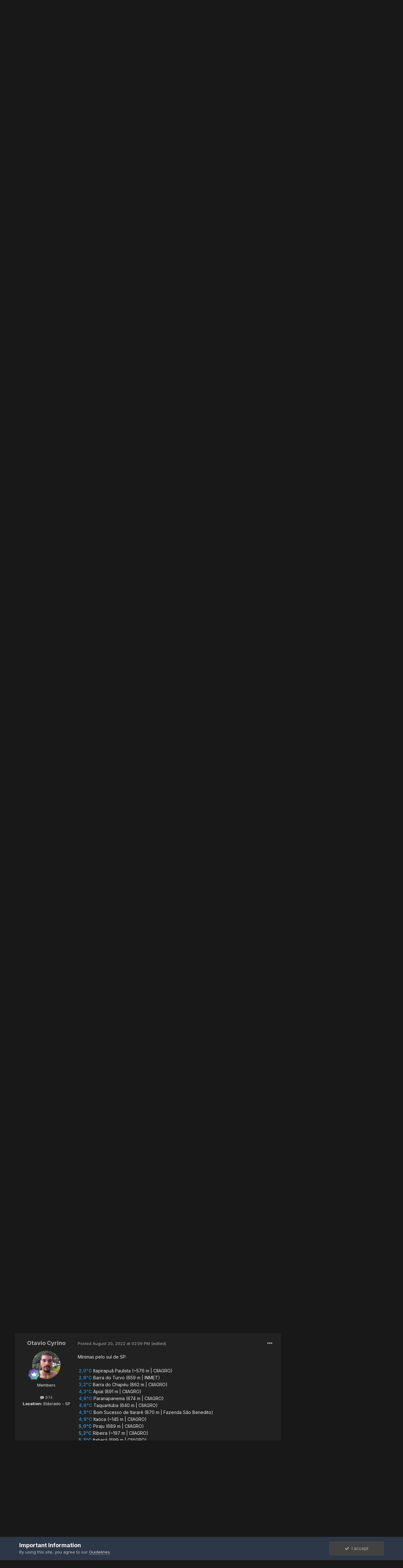

--- FILE ---
content_type: text/html;charset=UTF-8
request_url: https://www.abaixodezero.com/index.php?/topic/12101-monitoramento-e-previs%C3%A3o-brasilam%C3%A9rica-do-sul-agosto2022/page/31/
body_size: 65851
content:
<!DOCTYPE html>
<html lang="en-US" dir="ltr">
	<head>
		<meta charset="utf-8">
		<title>Monitoramento e Previsão - Brasil/América do Sul - Agosto/2022 - Page 31 - Monitoramento e Previsão - América do Sul - Brasil Abaixo de Zero</title>
		
		
		
		

	<meta name="viewport" content="width=device-width, initial-scale=1">


	
	


	<meta name="twitter:card" content="summary" />



	
		
			
				<meta property="og:title" content="Monitoramento e Previsão - Brasil/América do Sul - Agosto/2022">
			
		
	

	
		
			
				<meta property="og:type" content="website">
			
		
	

	
		
			
				<meta property="og:url" content="https://www.abaixodezero.com/index.php?/topic/12101-monitoramento-e-previs%C3%A3o-brasilam%C3%A9rica-do-sul-agosto2022/">
			
		
	

	
		
			
				<meta property="og:updated_time" content="2022-09-01T04:04:06Z">
			
		
	

	
		
			
				<meta property="og:site_name" content="Brasil Abaixo de Zero">
			
		
	

	
		
			
				<meta property="og:locale" content="en_US">
			
		
	


	
		<link rel="first" href="https://www.abaixodezero.com/index.php?/topic/12101-monitoramento-e-previs%C3%A3o-brasilam%C3%A9rica-do-sul-agosto2022/" />
	

	
		<link rel="prev" href="https://www.abaixodezero.com/index.php?/topic/12101-monitoramento-e-previs%C3%A3o-brasilam%C3%A9rica-do-sul-agosto2022/page/30/" />
	

	
		<link rel="next" href="https://www.abaixodezero.com/index.php?/topic/12101-monitoramento-e-previs%C3%A3o-brasilam%C3%A9rica-do-sul-agosto2022/page/32/" />
	

	
		<link rel="last" href="https://www.abaixodezero.com/index.php?/topic/12101-monitoramento-e-previs%C3%A3o-brasilam%C3%A9rica-do-sul-agosto2022/page/47/" />
	

	
		<link rel="canonical" href="https://www.abaixodezero.com/index.php?/topic/12101-monitoramento-e-previs%C3%A3o-brasilam%C3%A9rica-do-sul-agosto2022/page/31/" />
	




<link rel="manifest" href="https://www.abaixodezero.com/index.php?/manifest.webmanifest/">
<meta name="msapplication-config" content="https://www.abaixodezero.com/index.php?/browserconfig.xml/">
<meta name="msapplication-starturl" content="/">
<meta name="application-name" content="Brasil Abaixo de Zero">
<meta name="apple-mobile-web-app-title" content="Brasil Abaixo de Zero">

	<meta name="theme-color" content="#151515">










<link rel="preload" href="//www.abaixodezero.com/applications/core/interface/font/fontawesome-webfont.woff2?v=4.7.0" as="font" crossorigin="anonymous">
		


	
		<link href="https://fonts.googleapis.com/css?family=Inter:300,300i,400,400i,500,700,700i" rel="stylesheet" referrerpolicy="origin">
	



	<link rel='stylesheet' href='https://www.abaixodezero.com/uploads/css_built_4/341e4a57816af3ba440d891ca87450ff_framework.css?v=bf192272a81647283435' media='all'>

	<link rel='stylesheet' href='https://www.abaixodezero.com/uploads/css_built_4/05e81b71abe4f22d6eb8d1a929494829_responsive.css?v=bf192272a81647283435' media='all'>

	<link rel='stylesheet' href='https://www.abaixodezero.com/uploads/css_built_4/20446cf2d164adcc029377cb04d43d17_flags.css?v=bf192272a81647283435' media='all'>

	<link rel='stylesheet' href='https://www.abaixodezero.com/uploads/css_built_4/90eb5adf50a8c640f633d47fd7eb1778_core.css?v=bf192272a81647283435' media='all'>

	<link rel='stylesheet' href='https://www.abaixodezero.com/uploads/css_built_4/5a0da001ccc2200dc5625c3f3934497d_core_responsive.css?v=bf192272a81647283435' media='all'>

	<link rel='stylesheet' href='https://www.abaixodezero.com/uploads/css_built_4/62e269ced0fdab7e30e026f1d30ae516_forums.css?v=bf192272a81647283435' media='all'>

	<link rel='stylesheet' href='https://www.abaixodezero.com/uploads/css_built_4/76e62c573090645fb99a15a363d8620e_forums_responsive.css?v=bf192272a81647283435' media='all'>

	<link rel='stylesheet' href='https://www.abaixodezero.com/uploads/css_built_4/ebdea0c6a7dab6d37900b9190d3ac77b_topics.css?v=bf192272a81647283435' media='all'>





<link rel='stylesheet' href='https://www.abaixodezero.com/uploads/css_built_4/258adbb6e4f3e83cd3b355f84e3fa002_custom.css?v=bf192272a81647283435' media='all'>




		
		

	</head>
	<body class='ipsApp ipsApp_front ipsJS_none ipsClearfix' data-controller='core.front.core.app' data-message="" data-pageApp='forums' data-pageLocation='front' data-pageModule='forums' data-pageController='topic' data-pageID='12101'  >
		
		  <a href='#ipsLayout_mainArea' class='ipsHide' title='Go to main content on this page' accesskey='m'>Jump to content</a>
		<div id='ipsLayout_header' class='ipsClearfix'>
			





			<header>
				<div class='ipsLayout_container'>
					

<a href='https://www.abaixodezero.com/' id='elSiteTitle' accesskey='1'>Brasil Abaixo de Zero</a>

					
						

	<ul id='elUserNav' class='ipsList_inline cSignedOut ipsResponsive_showDesktop'>
		
		<li id='elSignInLink'>
			<a href='https://www.abaixodezero.com/index.php?/login/' data-ipsMenu-closeOnClick="false" data-ipsMenu id='elUserSignIn'>
				Existing user? Sign In &nbsp;<i class='fa fa-caret-down'></i>
			</a>
			
<div id='elUserSignIn_menu' class='ipsMenu ipsMenu_auto ipsHide'>
	<form accept-charset='utf-8' method='post' action='https://www.abaixodezero.com/index.php?/login/'>
		<input type="hidden" name="csrfKey" value="3858493132ddd69d373304aa967a337a">
		<input type="hidden" name="ref" value="aHR0cHM6Ly93d3cuYWJhaXhvZGV6ZXJvLmNvbS9pbmRleC5waHA/L3RvcGljLzEyMTAxLW1vbml0b3JhbWVudG8tZS1wcmV2aXMlQzMlQTNvLWJyYXNpbGFtJUMzJUE5cmljYS1kby1zdWwtYWdvc3RvMjAyMi9wYWdlLzMxLw==">
		<div data-role="loginForm">
			
			
			
				
<div class="ipsPad ipsForm ipsForm_vertical">
	<h4 class="ipsType_sectionHead">Sign In</h4>
	<br><br>
	<ul class='ipsList_reset'>
		<li class="ipsFieldRow ipsFieldRow_noLabel ipsFieldRow_fullWidth">
			
			
				<input type="text" placeholder="Display Name or Email Address" name="auth" autocomplete="email">
			
		</li>
		<li class="ipsFieldRow ipsFieldRow_noLabel ipsFieldRow_fullWidth">
			<input type="password" placeholder="Password" name="password" autocomplete="current-password">
		</li>
		<li class="ipsFieldRow ipsFieldRow_checkbox ipsClearfix">
			<span class="ipsCustomInput">
				<input type="checkbox" name="remember_me" id="remember_me_checkbox" value="1" checked aria-checked="true">
				<span></span>
			</span>
			<div class="ipsFieldRow_content">
				<label class="ipsFieldRow_label" for="remember_me_checkbox">Remember me</label>
				<span class="ipsFieldRow_desc">Not recommended on shared computers</span>
			</div>
		</li>
		<li class="ipsFieldRow ipsFieldRow_fullWidth">
			<button type="submit" name="_processLogin" value="usernamepassword" class="ipsButton ipsButton_primary ipsButton_small" id="elSignIn_submit">Sign In</button>
			
				<p class="ipsType_right ipsType_small">
					
						<a href='https://www.abaixodezero.com/index.php?/lostpassword/' data-ipsDialog data-ipsDialog-title='Forgot your password?'>
					
					Forgot your password?</a>
				</p>
			
		</li>
	</ul>
</div>
			
		</div>
	</form>
</div>
		</li>
		
			<li>
				
					<a href='https://www.abaixodezero.com/index.php?/register/'  id='elRegisterButton' class='ipsButton ipsButton_normal ipsButton_primary'>Sign Up</a>
				
			</li>
		
	</ul>

						
<ul class='ipsMobileHamburger ipsList_reset ipsResponsive_hideDesktop'>
	<li data-ipsDrawer data-ipsDrawer-drawerElem='#elMobileDrawer'>
		<a href='#'>
			
			
				
			
			
			
			<i class='fa fa-navicon'></i>
		</a>
	</li>
</ul>
					
				</div>
			</header>
			

	<nav data-controller='core.front.core.navBar' class=' ipsResponsive_showDesktop'>
		<div class='ipsNavBar_primary ipsLayout_container '>
			<ul data-role="primaryNavBar" class='ipsClearfix'>
				


	
		
		
			
		
		<li class='ipsNavBar_active' data-active id='elNavSecondary_1' data-role="navBarItem" data-navApp="core" data-navExt="CustomItem">
			
			
				<a href="https://www.abaixodezero.com"  data-navItem-id="1" data-navDefault>
					Browse<span class='ipsNavBar_active__identifier'></span>
				</a>
			
			
				<ul class='ipsNavBar_secondary ' data-role='secondaryNavBar'>
					


	
	

	
		
		
			
		
		<li class='ipsNavBar_active' data-active id='elNavSecondary_10' data-role="navBarItem" data-navApp="forums" data-navExt="Forums">
			
			
				<a href="https://www.abaixodezero.com/index.php"  data-navItem-id="10" data-navDefault>
					Forums<span class='ipsNavBar_active__identifier'></span>
				</a>
			
			
		</li>
	
	

	
		
		
		<li  id='elNavSecondary_11' data-role="navBarItem" data-navApp="gallery" data-navExt="Gallery">
			
			
				<a href="https://www.abaixodezero.com/index.php?/gallery/"  data-navItem-id="11" >
					Gallery<span class='ipsNavBar_active__identifier'></span>
				</a>
			
			
		</li>
	
	

	
		
		
		<li  id='elNavSecondary_12' data-role="navBarItem" data-navApp="calendar" data-navExt="Calendar">
			
			
				<a href="https://www.abaixodezero.com/index.php?/calendar/"  data-navItem-id="12" >
					Calendar<span class='ipsNavBar_active__identifier'></span>
				</a>
			
			
		</li>
	
	

	
		
		
		<li  id='elNavSecondary_13' data-role="navBarItem" data-navApp="core" data-navExt="Guidelines">
			
			
				<a href="https://www.abaixodezero.com/index.php?/guidelines/"  data-navItem-id="13" >
					Guidelines<span class='ipsNavBar_active__identifier'></span>
				</a>
			
			
		</li>
	
	

	
		
		
		<li  id='elNavSecondary_14' data-role="navBarItem" data-navApp="core" data-navExt="StaffDirectory">
			
			
				<a href="https://www.abaixodezero.com/index.php?/staff/"  data-navItem-id="14" >
					Staff<span class='ipsNavBar_active__identifier'></span>
				</a>
			
			
		</li>
	
	

	
		
		
		<li  id='elNavSecondary_15' data-role="navBarItem" data-navApp="core" data-navExt="OnlineUsers">
			
			
				<a href="https://www.abaixodezero.com/index.php?/online/"  data-navItem-id="15" >
					Online Users<span class='ipsNavBar_active__identifier'></span>
				</a>
			
			
		</li>
	
	

	
		
		
		<li  id='elNavSecondary_16' data-role="navBarItem" data-navApp="core" data-navExt="Leaderboard">
			
			
				<a href="https://www.abaixodezero.com/index.php?/leaderboard/"  data-navItem-id="16" >
					Leaderboard<span class='ipsNavBar_active__identifier'></span>
				</a>
			
			
		</li>
	
	

					<li class='ipsHide' id='elNavigationMore_1' data-role='navMore'>
						<a href='#' data-ipsMenu data-ipsMenu-appendTo='#elNavigationMore_1' id='elNavigationMore_1_dropdown'>More <i class='fa fa-caret-down'></i></a>
						<ul class='ipsHide ipsMenu ipsMenu_auto' id='elNavigationMore_1_dropdown_menu' data-role='moreDropdown'></ul>
					</li>
				</ul>
			
		</li>
	
	

	
		
		
		<li  id='elNavSecondary_2' data-role="navBarItem" data-navApp="core" data-navExt="CustomItem">
			
			
				<a href="https://www.abaixodezero.com/index.php?/discover/"  data-navItem-id="2" >
					Activity<span class='ipsNavBar_active__identifier'></span>
				</a>
			
			
				<ul class='ipsNavBar_secondary ipsHide' data-role='secondaryNavBar'>
					


	
		
		
		<li  id='elNavSecondary_4' data-role="navBarItem" data-navApp="core" data-navExt="AllActivity">
			
			
				<a href="https://www.abaixodezero.com/index.php?/discover/"  data-navItem-id="4" >
					All Activity<span class='ipsNavBar_active__identifier'></span>
				</a>
			
			
		</li>
	
	

	
	

	
	

	
	

	
		
		
		<li  id='elNavSecondary_8' data-role="navBarItem" data-navApp="core" data-navExt="Search">
			
			
				<a href="https://www.abaixodezero.com/index.php?/search/"  data-navItem-id="8" >
					Search<span class='ipsNavBar_active__identifier'></span>
				</a>
			
			
		</li>
	
	

	
	

					<li class='ipsHide' id='elNavigationMore_2' data-role='navMore'>
						<a href='#' data-ipsMenu data-ipsMenu-appendTo='#elNavigationMore_2' id='elNavigationMore_2_dropdown'>More <i class='fa fa-caret-down'></i></a>
						<ul class='ipsHide ipsMenu ipsMenu_auto' id='elNavigationMore_2_dropdown_menu' data-role='moreDropdown'></ul>
					</li>
				</ul>
			
		</li>
	
	

				<li class='ipsHide' id='elNavigationMore' data-role='navMore'>
					<a href='#' data-ipsMenu data-ipsMenu-appendTo='#elNavigationMore' id='elNavigationMore_dropdown'>More</a>
					<ul class='ipsNavBar_secondary ipsHide' data-role='secondaryNavBar'>
						<li class='ipsHide' id='elNavigationMore_more' data-role='navMore'>
							<a href='#' data-ipsMenu data-ipsMenu-appendTo='#elNavigationMore_more' id='elNavigationMore_more_dropdown'>More <i class='fa fa-caret-down'></i></a>
							<ul class='ipsHide ipsMenu ipsMenu_auto' id='elNavigationMore_more_dropdown_menu' data-role='moreDropdown'></ul>
						</li>
					</ul>
				</li>
			</ul>
			

	<div id="elSearchWrapper">
		<div id='elSearch' class='' data-controller='core.front.core.quickSearch'>
			<form accept-charset='utf-8' action='//www.abaixodezero.com/index.php?/search/&amp;do=quicksearch' method='post'>
				<input type='search' id='elSearchField' placeholder='Search...' name='q' autocomplete='off' aria-label='Search'>
				<button class='cSearchSubmit' type="submit" aria-label='Search'><i class="fa fa-search"></i></button>
				<div id="elSearchExpanded">
					<div class="ipsMenu_title">
						Search In
					</div>
					<ul class="ipsSideMenu_list ipsSideMenu_withRadios ipsSideMenu_small" data-ipsSideMenu data-ipsSideMenu-type="radio" data-ipsSideMenu-responsive="false" data-role="searchContexts">
						<li>
							<span class='ipsSideMenu_item ipsSideMenu_itemActive' data-ipsMenuValue='all'>
								<input type="radio" name="type" value="all" checked id="elQuickSearchRadio_type_all">
								<label for='elQuickSearchRadio_type_all' id='elQuickSearchRadio_type_all_label'>Everywhere</label>
							</span>
						</li>
						
						
							<li>
								<span class='ipsSideMenu_item' data-ipsMenuValue='forums_topic'>
									<input type="radio" name="type" value="forums_topic" id="elQuickSearchRadio_type_forums_topic">
									<label for='elQuickSearchRadio_type_forums_topic' id='elQuickSearchRadio_type_forums_topic_label'>Topics</label>
								</span>
							</li>
						
						
							
								<li>
									<span class='ipsSideMenu_item' data-ipsMenuValue='contextual_{&quot;type&quot;:&quot;forums_topic&quot;,&quot;nodes&quot;:49}'>
										<input type="radio" name="type" value='contextual_{&quot;type&quot;:&quot;forums_topic&quot;,&quot;nodes&quot;:49}' id='elQuickSearchRadio_type_contextual_9274ba8eeb1ad156daf6c79c387c7940'>
										<label for='elQuickSearchRadio_type_contextual_9274ba8eeb1ad156daf6c79c387c7940' id='elQuickSearchRadio_type_contextual_9274ba8eeb1ad156daf6c79c387c7940_label'>This Forum</label>
									</span>
								</li>
							
								<li>
									<span class='ipsSideMenu_item' data-ipsMenuValue='contextual_{&quot;type&quot;:&quot;forums_topic&quot;,&quot;item&quot;:12101}'>
										<input type="radio" name="type" value='contextual_{&quot;type&quot;:&quot;forums_topic&quot;,&quot;item&quot;:12101}' id='elQuickSearchRadio_type_contextual_0f9675a541c97e5c565b48c1e0335aaf'>
										<label for='elQuickSearchRadio_type_contextual_0f9675a541c97e5c565b48c1e0335aaf' id='elQuickSearchRadio_type_contextual_0f9675a541c97e5c565b48c1e0335aaf_label'>This Topic</label>
									</span>
								</li>
							
						
						<li data-role="showMoreSearchContexts">
							<span class='ipsSideMenu_item' data-action="showMoreSearchContexts" data-exclude="forums_topic">
								More options...
							</span>
						</li>
					</ul>
					<div class="ipsMenu_title">
						Find results that contain...
					</div>
					<ul class='ipsSideMenu_list ipsSideMenu_withRadios ipsSideMenu_small ipsType_normal' role="radiogroup" data-ipsSideMenu data-ipsSideMenu-type="radio" data-ipsSideMenu-responsive="false" data-filterType='andOr'>
						
							<li>
								<span class='ipsSideMenu_item ipsSideMenu_itemActive' data-ipsMenuValue='or'>
									<input type="radio" name="search_and_or" value="or" checked id="elRadio_andOr_or">
									<label for='elRadio_andOr_or' id='elField_andOr_label_or'><em>Any</em> of my search term words</label>
								</span>
							</li>
						
							<li>
								<span class='ipsSideMenu_item ' data-ipsMenuValue='and'>
									<input type="radio" name="search_and_or" value="and"  id="elRadio_andOr_and">
									<label for='elRadio_andOr_and' id='elField_andOr_label_and'><em>All</em> of my search term words</label>
								</span>
							</li>
						
					</ul>
					<div class="ipsMenu_title">
						Find results in...
					</div>
					<ul class='ipsSideMenu_list ipsSideMenu_withRadios ipsSideMenu_small ipsType_normal' role="radiogroup" data-ipsSideMenu data-ipsSideMenu-type="radio" data-ipsSideMenu-responsive="false" data-filterType='searchIn'>
						<li>
							<span class='ipsSideMenu_item ipsSideMenu_itemActive' data-ipsMenuValue='all'>
								<input type="radio" name="search_in" value="all" checked id="elRadio_searchIn_and">
								<label for='elRadio_searchIn_and' id='elField_searchIn_label_all'>Content titles and body</label>
							</span>
						</li>
						<li>
							<span class='ipsSideMenu_item' data-ipsMenuValue='titles'>
								<input type="radio" name="search_in" value="titles" id="elRadio_searchIn_titles">
								<label for='elRadio_searchIn_titles' id='elField_searchIn_label_titles'>Content titles only</label>
							</span>
						</li>
					</ul>
				</div>
			</form>
		</div>
	</div>

		</div>
	</nav>

			
<ul id='elMobileNav' class='ipsResponsive_hideDesktop' data-controller='core.front.core.mobileNav'>
	
		
			
			
				
				
			
				
					<li id='elMobileBreadcrumb'>
						<a href='https://www.abaixodezero.com/index.php?/forum/49-monitoramento-e-previs%C3%A3o-am%C3%A9rica-do-sul/'>
							<span>Monitoramento e Previsão - América do Sul</span>
						</a>
					</li>
				
				
			
				
				
			
		
	
	
	
	<li >
		<a data-action="defaultStream" href='https://www.abaixodezero.com/index.php?/discover/'><i class="fa fa-newspaper-o" aria-hidden="true"></i></a>
	</li>

	

	
		<li class='ipsJS_show'>
			<a href='https://www.abaixodezero.com/index.php?/search/'><i class='fa fa-search'></i></a>
		</li>
	
</ul>
		</div>
		<main id='ipsLayout_body' class='ipsLayout_container'>
			<div id='ipsLayout_contentArea'>
				<div id='ipsLayout_contentWrapper'>
					
<nav class='ipsBreadcrumb ipsBreadcrumb_top ipsFaded_withHover'>
	

	<ul class='ipsList_inline ipsPos_right'>
		
		<li >
			<a data-action="defaultStream" class='ipsType_light '  href='https://www.abaixodezero.com/index.php?/discover/'><i class="fa fa-newspaper-o" aria-hidden="true"></i> <span>All Activity</span></a>
		</li>
		
	</ul>

	<ul data-role="breadcrumbList">
		<li>
			<a title="Home" href='https://www.abaixodezero.com/'>
				<span>Home <i class='fa fa-angle-right'></i></span>
			</a>
		</li>
		
		
			<li>
				
					<a href='https://www.abaixodezero.com/index.php?/forum/48-monitoramento-e-previs%C3%A3o/'>
						<span>Monitoramento e Previsão <i class='fa fa-angle-right' aria-hidden="true"></i></span>
					</a>
				
			</li>
		
			<li>
				
					<a href='https://www.abaixodezero.com/index.php?/forum/49-monitoramento-e-previs%C3%A3o-am%C3%A9rica-do-sul/'>
						<span>Monitoramento e Previsão - América do Sul <i class='fa fa-angle-right' aria-hidden="true"></i></span>
					</a>
				
			</li>
		
			<li>
				
					Monitoramento e Previsão - Brasil/América do Sul - Agosto/2022
				
			</li>
		
	</ul>
</nav>
					
					<div id='ipsLayout_mainArea'>
						
						
						
						

	




						



<div class='ipsPageHeader ipsResponsive_pull ipsBox ipsPadding sm:ipsPadding:half ipsMargin_bottom'>
	
	<div class='ipsFlex ipsFlex-ai:center ipsFlex-fw:wrap ipsGap:4'>
		<div class='ipsFlex-flex:11'>
			<h1 class='ipsType_pageTitle ipsContained_container'>
				

				
				
					<span class='ipsType_break ipsContained'>
						<span>Monitoramento e Previsão - Brasil/América do Sul - Agosto/2022</span>
					</span>
				
			</h1>
			
			
		</div>
		
			<div class='ipsFlex-flex:00 ipsType_light'>
				
				
<div  class='ipsClearfix ipsRating  ipsRating_veryLarge'>
	
	<ul class='ipsRating_collective'>
		
			
				<li class='ipsRating_off'>
					<i class='fa fa-star'></i>
				</li>
			
		
			
				<li class='ipsRating_off'>
					<i class='fa fa-star'></i>
				</li>
			
		
			
				<li class='ipsRating_off'>
					<i class='fa fa-star'></i>
				</li>
			
		
			
				<li class='ipsRating_off'>
					<i class='fa fa-star'></i>
				</li>
			
		
			
				<li class='ipsRating_off'>
					<i class='fa fa-star'></i>
				</li>
			
		
	</ul>
</div>
			</div>
		
	</div>
	<hr class='ipsHr'>
	<div class='ipsPageHeader__meta ipsFlex ipsFlex-jc:between ipsFlex-ai:center ipsFlex-fw:wrap ipsGap:3'>
		<div class='ipsFlex-flex:11'>
			<div class='ipsPhotoPanel ipsPhotoPanel_mini ipsPhotoPanel_notPhone ipsClearfix'>
				


	<a href="https://www.abaixodezero.com/index.php?/profile/9-marcos/" rel="nofollow" data-ipsHover data-ipsHover-width="370" data-ipsHover-target="https://www.abaixodezero.com/index.php?/profile/9-marcos/&amp;do=hovercard" class="ipsUserPhoto ipsUserPhoto_mini" title="Go to Marcos's profile">
		<img src='https://www.abaixodezero.com/uploads/monthly_2018_01/Marcos.thumb.jpg.5c0ac2cbcd712f73ecd1b6d6487249ac.jpg' alt='Marcos' loading="lazy">
	</a>

				<div>
					<p class='ipsType_reset ipsType_blendLinks'>
						<span class='ipsType_normal'>
						
							<strong>By 


<a href='https://www.abaixodezero.com/index.php?/profile/9-marcos/' rel="nofollow" data-ipsHover data-ipsHover-width='370' data-ipsHover-target='https://www.abaixodezero.com/index.php?/profile/9-marcos/&amp;do=hovercard&amp;referrer=https%253A%252F%252Fwww.abaixodezero.com%252Findex.php%253F%252Ftopic%252F12101-monitoramento-e-previs%2525C3%2525A3o-brasilam%2525C3%2525A9rica-do-sul-agosto2022%252Fpage%252F31%252F' title="Go to Marcos's profile" class="ipsType_break">Marcos</a>, </strong><br />
							<span class='ipsType_light'><time datetime='2022-07-31T23:07:31Z' title='07/31/22 11:07  PM' data-short='Jul 31, 2022'>July 31, 2022 at 11:07  PM</time> in <a href="https://www.abaixodezero.com/index.php?/forum/49-monitoramento-e-previs%C3%A3o-am%C3%A9rica-do-sul/">Monitoramento e Previsão - América do Sul</a></span>
						
						</span>
					</p>
				</div>
			</div>
		</div>
		
			<div class='ipsFlex-flex:01 ipsResponsive_hidePhone'>
				<div class='ipsFlex ipsFlex-ai:center ipsFlex-jc:center ipsGap:3 ipsGap_row:0'>
					
						


    <a href='#elShareItem_1655655739_menu' id='elShareItem_1655655739' data-ipsMenu class='ipsShareButton ipsButton ipsButton_verySmall ipsButton_link ipsButton_link--light'>
        <span><i class='fa fa-share-alt'></i></span> &nbsp;Share
    </a>

    <div class='ipsPadding ipsMenu ipsMenu_auto ipsHide' id='elShareItem_1655655739_menu' data-controller="core.front.core.sharelink">
        <ul class='ipsList_inline'>
            
                <li>
<a href="http://twitter.com/share?url=https%3A%2F%2Fwww.abaixodezero.com%2Findex.php%3F%2Ftopic%2F12101-monitoramento-e-previs%2525C3%2525A3o-brasilam%2525C3%2525A9rica-do-sul-agosto2022%2F" class="cShareLink cShareLink_twitter" target="_blank" data-role="shareLink" title='Share on Twitter' data-ipsTooltip rel='nofollow noopener'>
	<i class="fa fa-twitter"></i>
</a></li>
            
                <li>
<a href="https://www.facebook.com/sharer/sharer.php?u=https%3A%2F%2Fwww.abaixodezero.com%2Findex.php%3F%2Ftopic%2F12101-monitoramento-e-previs%25C3%25A3o-brasilam%25C3%25A9rica-do-sul-agosto2022%2F" class="cShareLink cShareLink_facebook" target="_blank" data-role="shareLink" title='Share on Facebook' data-ipsTooltip rel='noopener nofollow'>
	<i class="fa fa-facebook"></i>
</a></li>
            
                <li>
<a href="http://www.reddit.com/submit?url=https%3A%2F%2Fwww.abaixodezero.com%2Findex.php%3F%2Ftopic%2F12101-monitoramento-e-previs%25C3%25A3o-brasilam%25C3%25A9rica-do-sul-agosto2022%2F&amp;title=Monitoramento+e+Previs%C3%A3o+-+Brasil%2FAm%C3%A9rica+do+Sul+-+Agosto%2F2022" rel="nofollow" class="cShareLink cShareLink_reddit" target="_blank" title='Share on Reddit' data-ipsTooltip rel='noopener'>
	<i class="fa fa-reddit"></i>
</a></li>
            
                <li>
<a href="http://www.linkedin.com/shareArticle?mini=true&amp;url=https%3A%2F%2Fwww.abaixodezero.com%2Findex.php%3F%2Ftopic%2F12101-monitoramento-e-previs%25C3%25A3o-brasilam%25C3%25A9rica-do-sul-agosto2022%2F&amp;title=Monitoramento+e+Previs%C3%A3o+-+Brasil%2FAm%C3%A9rica+do+Sul+-+Agosto%2F2022" rel="nofollow" class="cShareLink cShareLink_linkedin" target="_blank" data-role="shareLink" title='Share on LinkedIn' data-ipsTooltip rel='noopener'>
	<i class="fa fa-linkedin"></i>
</a></li>
            
                <li>
<a href="http://pinterest.com/pin/create/button/?url=https://www.abaixodezero.com/index.php?/topic/12101-monitoramento-e-previs%25C3%25A3o-brasilam%25C3%25A9rica-do-sul-agosto2022/&amp;media=" class="cShareLink cShareLink_pinterest" rel="nofollow" target="_blank" data-role="shareLink" title='Share on Pinterest' data-ipsTooltip rel='noopener'>
	<i class="fa fa-pinterest"></i>
</a></li>
            
        </ul>
        
            <hr class='ipsHr'>
            <button class='ipsHide ipsButton ipsButton_verySmall ipsButton_light ipsButton_fullWidth ipsMargin_top:half' data-controller='core.front.core.webshare' data-role='webShare' data-webShareTitle='Monitoramento e Previsão - Brasil/América do Sul - Agosto/2022' data-webShareText='Monitoramento e Previsão - Brasil/América do Sul - Agosto/2022' data-webShareUrl='https://www.abaixodezero.com/index.php?/topic/12101-monitoramento-e-previs%C3%A3o-brasilam%C3%A9rica-do-sul-agosto2022/'>More sharing options...</button>
        
    </div>

					
					



					

<div data-followApp='forums' data-followArea='topic' data-followID='12101' data-controller='core.front.core.followButton'>
	

	<a href='https://www.abaixodezero.com/index.php?/login/' rel="nofollow" class="ipsFollow ipsPos_middle ipsButton ipsButton_light ipsButton_verySmall " data-role="followButton" data-ipsTooltip title='Sign in to follow this'>
		<span>Followers</span>
		<span class='ipsCommentCount'>2</span>
	</a>

</div>
				</div>
			</div>
					
	</div>
	
	
</div>






<div class='ipsClearfix'>
	<ul class="ipsToolList ipsToolList_horizontal ipsClearfix ipsSpacer_both ipsResponsive_hidePhone">
		
		
			<li class='ipsResponsive_hidePhone'>
				
					<a href="https://www.abaixodezero.com/index.php?/forum/49-monitoramento-e-previs%C3%A3o-am%C3%A9rica-do-sul/&amp;do=add" rel="nofollow" class='ipsButton ipsButton_link ipsButton_medium ipsButton_fullWidth' title='Start a new topic in this forum'>Start new topic</a>
				
			</li>
		
		
	</ul>
</div>

<div id='comments' data-controller='core.front.core.commentFeed,forums.front.topic.view, core.front.core.ignoredComments' data-autoPoll data-baseURL='https://www.abaixodezero.com/index.php?/topic/12101-monitoramento-e-previs%C3%A3o-brasilam%C3%A9rica-do-sul-agosto2022/'  data-feedID='topic-12101' class='cTopic ipsClear ipsSpacer_top'>
	
			

				<div class="ipsBox ipsResponsive_pull ipsPadding:half ipsClearfix ipsClear ipsMargin_bottom">
					
					
						


	
	<ul class='ipsPagination' id='elPagination_8176e328018b6a8891a26285e00ddad2_2010219285' data-ipsPagination-seoPagination='true' data-pages='47' data-ipsPagination  data-ipsPagination-pages="47" data-ipsPagination-perPage='50'>
		
			
				<li class='ipsPagination_first'><a href='https://www.abaixodezero.com/index.php?/topic/12101-monitoramento-e-previs%C3%A3o-brasilam%C3%A9rica-do-sul-agosto2022/#comments' rel="first" data-page='1' data-ipsTooltip title='First page'><i class='fa fa-angle-double-left'></i></a></li>
				<li class='ipsPagination_prev'><a href='https://www.abaixodezero.com/index.php?/topic/12101-monitoramento-e-previs%C3%A3o-brasilam%C3%A9rica-do-sul-agosto2022/page/30/#comments' rel="prev" data-page='30' data-ipsTooltip title='Previous page'>Prev</a></li>
				
					<li class='ipsPagination_page'><a href='https://www.abaixodezero.com/index.php?/topic/12101-monitoramento-e-previs%C3%A3o-brasilam%C3%A9rica-do-sul-agosto2022/page/26/#comments' data-page='26'>26</a></li>
				
					<li class='ipsPagination_page'><a href='https://www.abaixodezero.com/index.php?/topic/12101-monitoramento-e-previs%C3%A3o-brasilam%C3%A9rica-do-sul-agosto2022/page/27/#comments' data-page='27'>27</a></li>
				
					<li class='ipsPagination_page'><a href='https://www.abaixodezero.com/index.php?/topic/12101-monitoramento-e-previs%C3%A3o-brasilam%C3%A9rica-do-sul-agosto2022/page/28/#comments' data-page='28'>28</a></li>
				
					<li class='ipsPagination_page'><a href='https://www.abaixodezero.com/index.php?/topic/12101-monitoramento-e-previs%C3%A3o-brasilam%C3%A9rica-do-sul-agosto2022/page/29/#comments' data-page='29'>29</a></li>
				
					<li class='ipsPagination_page'><a href='https://www.abaixodezero.com/index.php?/topic/12101-monitoramento-e-previs%C3%A3o-brasilam%C3%A9rica-do-sul-agosto2022/page/30/#comments' data-page='30'>30</a></li>
				
			
			<li class='ipsPagination_page ipsPagination_active'><a href='https://www.abaixodezero.com/index.php?/topic/12101-monitoramento-e-previs%C3%A3o-brasilam%C3%A9rica-do-sul-agosto2022/page/31/#comments' data-page='31'>31</a></li>
			
				
					<li class='ipsPagination_page'><a href='https://www.abaixodezero.com/index.php?/topic/12101-monitoramento-e-previs%C3%A3o-brasilam%C3%A9rica-do-sul-agosto2022/page/32/#comments' data-page='32'>32</a></li>
				
					<li class='ipsPagination_page'><a href='https://www.abaixodezero.com/index.php?/topic/12101-monitoramento-e-previs%C3%A3o-brasilam%C3%A9rica-do-sul-agosto2022/page/33/#comments' data-page='33'>33</a></li>
				
					<li class='ipsPagination_page'><a href='https://www.abaixodezero.com/index.php?/topic/12101-monitoramento-e-previs%C3%A3o-brasilam%C3%A9rica-do-sul-agosto2022/page/34/#comments' data-page='34'>34</a></li>
				
					<li class='ipsPagination_page'><a href='https://www.abaixodezero.com/index.php?/topic/12101-monitoramento-e-previs%C3%A3o-brasilam%C3%A9rica-do-sul-agosto2022/page/35/#comments' data-page='35'>35</a></li>
				
					<li class='ipsPagination_page'><a href='https://www.abaixodezero.com/index.php?/topic/12101-monitoramento-e-previs%C3%A3o-brasilam%C3%A9rica-do-sul-agosto2022/page/36/#comments' data-page='36'>36</a></li>
				
				<li class='ipsPagination_next'><a href='https://www.abaixodezero.com/index.php?/topic/12101-monitoramento-e-previs%C3%A3o-brasilam%C3%A9rica-do-sul-agosto2022/page/32/#comments' rel="next" data-page='32' data-ipsTooltip title='Next page'>Next</a></li>
				<li class='ipsPagination_last'><a href='https://www.abaixodezero.com/index.php?/topic/12101-monitoramento-e-previs%C3%A3o-brasilam%C3%A9rica-do-sul-agosto2022/page/47/#comments' rel="last" data-page='47' data-ipsTooltip title='Last page'><i class='fa fa-angle-double-right'></i></a></li>
			
			
				<li class='ipsPagination_pageJump'>
					<a href='#' data-ipsMenu data-ipsMenu-closeOnClick='false' data-ipsMenu-appendTo='#elPagination_8176e328018b6a8891a26285e00ddad2_2010219285' id='elPagination_8176e328018b6a8891a26285e00ddad2_2010219285_jump'>Page 31 of 47 &nbsp;<i class='fa fa-caret-down'></i></a>
					<div class='ipsMenu ipsMenu_narrow ipsPadding ipsHide' id='elPagination_8176e328018b6a8891a26285e00ddad2_2010219285_jump_menu'>
						<form accept-charset='utf-8' method='post' action='https://www.abaixodezero.com/index.php?/topic/12101-monitoramento-e-previs%C3%A3o-brasilam%C3%A9rica-do-sul-agosto2022/#comments' data-role="pageJump" data-baseUrl='#'>
							<ul class='ipsForm ipsForm_horizontal'>
								<li class='ipsFieldRow'>
									<input type='number' min='1' max='47' placeholder='Page number' class='ipsField_fullWidth' name='page'>
								</li>
								<li class='ipsFieldRow ipsFieldRow_fullWidth'>
									<input type='submit' class='ipsButton_fullWidth ipsButton ipsButton_verySmall ipsButton_primary' value='Go'>
								</li>
							</ul>
						</form>
					</div>
				</li>
			
		
	</ul>

					
				</div>
			
	

	

<div data-controller='core.front.core.recommendedComments' data-url='https://www.abaixodezero.com/index.php?/topic/12101-monitoramento-e-previs%C3%A3o-brasilam%C3%A9rica-do-sul-agosto2022/&amp;recommended=comments' class='ipsRecommendedComments ipsHide'>
	<div data-role="recommendedComments">
		<h2 class='ipsType_sectionHead ipsType_large ipsType_bold ipsMargin_bottom'>Recommended Posts</h2>
		
	</div>
</div>
	
	<div id="elPostFeed" data-role='commentFeed' data-controller='core.front.core.moderation' >
		<form action="https://www.abaixodezero.com/index.php?/topic/12101-monitoramento-e-previs%C3%A3o-brasilam%C3%A9rica-do-sul-agosto2022/page/31/&amp;csrfKey=3858493132ddd69d373304aa967a337a&amp;do=multimodComment" method="post" data-ipsPageAction data-role='moderationTools'>
			
			
				

					

					
					



<a id='comment-547748'></a>
<article  id='elComment_547748' class='cPost ipsBox ipsResponsive_pull  ipsComment  ipsComment_parent ipsClearfix ipsClear ipsColumns ipsColumns_noSpacing ipsColumns_collapsePhone    '>
	

	

	<div class='cAuthorPane_mobile ipsResponsive_showPhone'>
		<div class='cAuthorPane_photo'>
			<div class='cAuthorPane_photoWrap'>
				


	<a href="https://www.abaixodezero.com/index.php?/profile/6440-nestor-antonio-bresolin-junior/" rel="nofollow" data-ipsHover data-ipsHover-width="370" data-ipsHover-target="https://www.abaixodezero.com/index.php?/profile/6440-nestor-antonio-bresolin-junior/&amp;do=hovercard" class="ipsUserPhoto ipsUserPhoto_large" title="Go to Nestor Antonio Bresolin Junior's profile">
		<img src='https://www.abaixodezero.com/uploads/monthly_2023_09/16473167_10206145168706690_8561741032219086026_n.thumb.jpg.6351d6630dfe3278d1263a779008fdad.jpg' alt='Nestor Antonio Bresolin Junior' loading="lazy">
	</a>

				
				
					<a href="https://www.abaixodezero.com/index.php?/profile/6440-nestor-antonio-bresolin-junior/badges/" rel="nofollow">
						
<img src='https://www.abaixodezero.com/uploads/monthly_2021_09/14_GrandMaster.svg' loading="lazy" alt="Grand Master" class="cAuthorPane_badge cAuthorPane_badge--rank ipsOutline ipsOutline:2px" data-ipsTooltip title="Rank: Grand Master (14/14)">
					</a>
				
			</div>
		</div>
		<div class='cAuthorPane_content'>
			<h3 class='ipsType_sectionHead cAuthorPane_author ipsType_break ipsType_blendLinks ipsFlex ipsFlex-ai:center'>
				


<a href='https://www.abaixodezero.com/index.php?/profile/6440-nestor-antonio-bresolin-junior/' rel="nofollow" data-ipsHover data-ipsHover-width='370' data-ipsHover-target='https://www.abaixodezero.com/index.php?/profile/6440-nestor-antonio-bresolin-junior/&amp;do=hovercard&amp;referrer=https%253A%252F%252Fwww.abaixodezero.com%252Findex.php%253F%252Ftopic%252F12101-monitoramento-e-previs%2525C3%2525A3o-brasilam%2525C3%2525A9rica-do-sul-agosto2022%252Fpage%252F31%252F' title="Go to Nestor Antonio Bresolin Junior's profile" class="ipsType_break"><span style='color:#'>Nestor Antonio Bresolin Junior</span></a>
			</h3>
			<div class='ipsType_light ipsType_reset'>
				<a href='https://www.abaixodezero.com/index.php?/topic/12101-monitoramento-e-previs%C3%A3o-brasilam%C3%A9rica-do-sul-agosto2022/&amp;do=findComment&amp;comment=547748' rel="nofollow" class='ipsType_blendLinks'>Posted <time datetime='2022-08-20T12:09:58Z' title='08/20/22 12:09  PM' data-short='Aug 20, 2022'>August 20, 2022 at 12:09  PM</time></a>
				
			</div>
		</div>
	</div>
	<aside class='ipsComment_author cAuthorPane ipsColumn ipsColumn_medium ipsResponsive_hidePhone'>
		<h3 class='ipsType_sectionHead cAuthorPane_author ipsType_blendLinks ipsType_break'><strong>


<a href='https://www.abaixodezero.com/index.php?/profile/6440-nestor-antonio-bresolin-junior/' rel="nofollow" data-ipsHover data-ipsHover-width='370' data-ipsHover-target='https://www.abaixodezero.com/index.php?/profile/6440-nestor-antonio-bresolin-junior/&amp;do=hovercard&amp;referrer=https%253A%252F%252Fwww.abaixodezero.com%252Findex.php%253F%252Ftopic%252F12101-monitoramento-e-previs%2525C3%2525A3o-brasilam%2525C3%2525A9rica-do-sul-agosto2022%252Fpage%252F31%252F' title="Go to Nestor Antonio Bresolin Junior's profile" class="ipsType_break">Nestor Antonio Bresolin Junior</a></strong>
			
		</h3>
		<ul class='cAuthorPane_info ipsList_reset'>
			<li data-role='photo' class='cAuthorPane_photo'>
				<div class='cAuthorPane_photoWrap'>
					


	<a href="https://www.abaixodezero.com/index.php?/profile/6440-nestor-antonio-bresolin-junior/" rel="nofollow" data-ipsHover data-ipsHover-width="370" data-ipsHover-target="https://www.abaixodezero.com/index.php?/profile/6440-nestor-antonio-bresolin-junior/&amp;do=hovercard" class="ipsUserPhoto ipsUserPhoto_large" title="Go to Nestor Antonio Bresolin Junior's profile">
		<img src='https://www.abaixodezero.com/uploads/monthly_2023_09/16473167_10206145168706690_8561741032219086026_n.thumb.jpg.6351d6630dfe3278d1263a779008fdad.jpg' alt='Nestor Antonio Bresolin Junior' loading="lazy">
	</a>

					
					
						
<img src='https://www.abaixodezero.com/uploads/monthly_2021_09/14_GrandMaster.svg' loading="lazy" alt="Grand Master" class="cAuthorPane_badge cAuthorPane_badge--rank ipsOutline ipsOutline:2px" data-ipsTooltip title="Rank: Grand Master (14/14)">
					
				</div>
			</li>
			
				<li data-role='group'><span style='color:#'>Members</span></li>
				
			
			
				<li data-role='stats' class='ipsMargin_top'>
					<ul class="ipsList_reset ipsType_light ipsFlex ipsFlex-ai:center ipsFlex-jc:center ipsGap_row:2 cAuthorPane_stats">
						<li>
							
								<a href="https://www.abaixodezero.com/index.php?/profile/6440-nestor-antonio-bresolin-junior/content/" rel="nofollow" title="1182 posts" data-ipsTooltip class="ipsType_blendLinks">
							
								<i class="fa fa-comment"></i> 1.2k
							
								</a>
							
						</li>
						
					</ul>
				</li>
			
			
				

	
	<li data-role='custom-field' class='ipsResponsive_hidePhone ipsType_break'>
		
<strong>Location:</strong> Lajeado/RS, Garibaldi/RS, Vercelli/IT
	</li>
	

			
		</ul>
	</aside>
	<div class='ipsColumn ipsColumn_fluid ipsMargin:none'>
		

<div id='comment-547748_wrap' data-controller='core.front.core.comment' data-commentApp='forums' data-commentType='forums' data-commentID="547748" data-quoteData='{&quot;userid&quot;:6440,&quot;username&quot;:&quot;Nestor Antonio Bresolin Junior&quot;,&quot;timestamp&quot;:1660997398,&quot;contentapp&quot;:&quot;forums&quot;,&quot;contenttype&quot;:&quot;forums&quot;,&quot;contentid&quot;:12101,&quot;contentclass&quot;:&quot;forums_Topic&quot;,&quot;contentcommentid&quot;:547748}' class='ipsComment_content ipsType_medium'>

	<div class='ipsComment_meta ipsType_light ipsFlex ipsFlex-ai:center ipsFlex-jc:between ipsFlex-fd:row-reverse'>
		<div class='ipsType_light ipsType_reset ipsType_blendLinks ipsComment_toolWrap'>
			<div class='ipsResponsive_hidePhone ipsComment_badges'>
				<ul class='ipsList_reset ipsFlex ipsFlex-jc:end ipsFlex-fw:wrap ipsGap:2 ipsGap_row:1'>
					
					
					
					
					
				</ul>
			</div>
			<ul class='ipsList_reset ipsComment_tools'>
				<li>
					<a href='#elControls_547748_menu' class='ipsComment_ellipsis' id='elControls_547748' title='More options...' data-ipsMenu data-ipsMenu-appendTo='#comment-547748_wrap'><i class='fa fa-ellipsis-h'></i></a>
					<ul id='elControls_547748_menu' class='ipsMenu ipsMenu_narrow ipsHide'>
						
						
							<li class='ipsMenu_item'><a href='https://www.abaixodezero.com/index.php?/topic/12101-monitoramento-e-previs%C3%A3o-brasilam%C3%A9rica-do-sul-agosto2022/&amp;do=findComment&amp;comment=547748' rel="nofollow" title='Share this post' data-ipsDialog data-ipsDialog-size='narrow' data-ipsDialog-content='#elShareComment_547748_menu' data-ipsDialog-title="Share this post" id='elSharePost_547748' data-role='shareComment'>Share</a></li>
						
                        
						
						
						
							
								
							
							
							
							
							
							
						
					</ul>
				</li>
				
			</ul>
		</div>

		<div class='ipsType_reset ipsResponsive_hidePhone'>
			<a href='https://www.abaixodezero.com/index.php?/topic/12101-monitoramento-e-previs%C3%A3o-brasilam%C3%A9rica-do-sul-agosto2022/&amp;do=findComment&amp;comment=547748' rel="nofollow" class='ipsType_blendLinks'>Posted <time datetime='2022-08-20T12:09:58Z' title='08/20/22 12:09  PM' data-short='Aug 20, 2022'>August 20, 2022 at 12:09  PM</time></a>
			
			<span class='ipsResponsive_hidePhone'>
				
				
			</span>
		</div>
	</div>

	

    

	<div class='cPost_contentWrap'>
		
		<div data-role='commentContent' class='ipsType_normal ipsType_richText ipsPadding_bottom ipsContained' data-controller='core.front.core.lightboxedImages'>
			<p>
	Mínimas baixas generalizadas no RS hoje:
</p>

<p>
	 
</p>

<p>
	 
</p>

<p>
	<img class="ipsImage ipsImage_thumbnailed" data-fileid="97025" data-ratio="90.73" width="777" alt="2004537786_ScreenShot2022-08-20at09_06_12.png.acd82a468e5852f7cb58f360626edcd1.png" src="https://www.abaixodezero.com/uploads/monthly_2022_08/2004537786_ScreenShot2022-08-20at09_06_12.png.acd82a468e5852f7cb58f360626edcd1.png" />
</p>

<p>
	 
</p>

<p>
	<img class="ipsImage ipsImage_thumbnailed" data-fileid="97026" data-ratio="90.49" width="778" alt="1153915391_ScreenShot2022-08-20at09_06_32.png.1330fc51635d2c2a4b52336b65408de5.png" src="https://www.abaixodezero.com/uploads/monthly_2022_08/1153915391_ScreenShot2022-08-20at09_06_32.png.1330fc51635d2c2a4b52336b65408de5.png" />
</p>

<p>
	 
</p>

<p>
	<img class="ipsImage ipsImage_thumbnailed" data-fileid="97027" data-ratio="61.78" width="777" alt="1613928999_ScreenShot2022-08-20at09_06_54.png.27158f28bd7ac344a8dbf5717921e1b9.png" src="https://www.abaixodezero.com/uploads/monthly_2022_08/1613928999_ScreenShot2022-08-20at09_06_54.png.27158f28bd7ac344a8dbf5717921e1b9.png" />
</p>

<p>
	 
</p>

<p>
	<img class="ipsImage ipsImage_thumbnailed" data-fileid="97028" data-ratio="65.78" width="976" alt="636274659_ScreenShot2022-08-20at09_07_36.png.9c30bf037b4bd0ae5d885ea8067da401.png" src="https://www.abaixodezero.com/uploads/monthly_2022_08/636274659_ScreenShot2022-08-20at09_07_36.png.9c30bf037b4bd0ae5d885ea8067da401.png" />
</p>


			
		</div>

		
			<div class='ipsItemControls'>
				
					
						

	<div data-controller='core.front.core.reaction' class='ipsItemControls_right ipsClearfix '>	
		<div class='ipsReact ipsPos_right'>
			
				
				<div class='ipsReact_blurb ' data-role='reactionBlurb'>
					
						

	
	<ul class='ipsReact_reactions'>
		
		
			
				
				<li class='ipsReact_reactCount'>
					
						<span data-ipsTooltip title="Like">
					
							<span>
								<img src='https://www.abaixodezero.com/uploads/reactions/react_like.png' alt="Like" loading="lazy">
							</span>
							<span>
								15
							</span>
					
						</span>
					
				</li>
			
		
			
				
				<li class='ipsReact_reactCount'>
					
						<span data-ipsTooltip title="Thanks">
					
							<span>
								<img src='https://www.abaixodezero.com/uploads/reactions/react_thanks.png' alt="Thanks" loading="lazy">
							</span>
							<span>
								7
							</span>
					
						</span>
					
				</li>
			
		
	</ul>

					
				</div>
			
			
			
		</div>
	</div>

					
				
				<ul class='ipsComment_controls ipsClearfix ipsItemControls_left' data-role="commentControls">
					
						
						
						
					
					<li class='ipsHide' data-role='commentLoading'>
						<span class='ipsLoading ipsLoading_tiny ipsLoading_noAnim'></span>
					</li>
				</ul>
			</div>
		

		
			

		
	</div>

	

	



<div class='ipsPadding ipsHide cPostShareMenu' id='elShareComment_547748_menu'>
	<h5 class='ipsType_normal ipsType_reset'>Link to comment</h5>
	
		
	
	
	<input type='text' value='https://www.abaixodezero.com/index.php?/topic/12101-monitoramento-e-previs%C3%A3o-brasilam%C3%A9rica-do-sul-agosto2022/&amp;do=findComment&amp;comment=547748' class='ipsField_fullWidth'>

	
	<h5 class='ipsType_normal ipsType_reset ipsSpacer_top'>Share on other sites</h5>
	

	<ul class='ipsList_inline ipsList_noSpacing ipsClearfix' data-controller="core.front.core.sharelink">
		
			<li>
<a href="http://twitter.com/share?url=https%3A%2F%2Fwww.abaixodezero.com%2Findex.php%3F%2Ftopic%2F12101-monitoramento-e-previs%2525C3%2525A3o-brasilam%2525C3%2525A9rica-do-sul-agosto2022%2F%26do%3DfindComment%26comment%3D547748" class="cShareLink cShareLink_twitter" target="_blank" data-role="shareLink" title='Share on Twitter' data-ipsTooltip rel='nofollow noopener'>
	<i class="fa fa-twitter"></i>
</a></li>
		
			<li>
<a href="https://www.facebook.com/sharer/sharer.php?u=https%3A%2F%2Fwww.abaixodezero.com%2Findex.php%3F%2Ftopic%2F12101-monitoramento-e-previs%25C3%25A3o-brasilam%25C3%25A9rica-do-sul-agosto2022%2F%26do%3DfindComment%26comment%3D547748" class="cShareLink cShareLink_facebook" target="_blank" data-role="shareLink" title='Share on Facebook' data-ipsTooltip rel='noopener nofollow'>
	<i class="fa fa-facebook"></i>
</a></li>
		
			<li>
<a href="http://www.reddit.com/submit?url=https%3A%2F%2Fwww.abaixodezero.com%2Findex.php%3F%2Ftopic%2F12101-monitoramento-e-previs%25C3%25A3o-brasilam%25C3%25A9rica-do-sul-agosto2022%2F%26do%3DfindComment%26comment%3D547748&amp;title=Monitoramento+e+Previs%C3%A3o+-+Brasil%2FAm%C3%A9rica+do+Sul+-+Agosto%2F2022" rel="nofollow" class="cShareLink cShareLink_reddit" target="_blank" title='Share on Reddit' data-ipsTooltip rel='noopener'>
	<i class="fa fa-reddit"></i>
</a></li>
		
			<li>
<a href="http://www.linkedin.com/shareArticle?mini=true&amp;url=https%3A%2F%2Fwww.abaixodezero.com%2Findex.php%3F%2Ftopic%2F12101-monitoramento-e-previs%25C3%25A3o-brasilam%25C3%25A9rica-do-sul-agosto2022%2F%26do%3DfindComment%26comment%3D547748&amp;title=Monitoramento+e+Previs%C3%A3o+-+Brasil%2FAm%C3%A9rica+do+Sul+-+Agosto%2F2022" rel="nofollow" class="cShareLink cShareLink_linkedin" target="_blank" data-role="shareLink" title='Share on LinkedIn' data-ipsTooltip rel='noopener'>
	<i class="fa fa-linkedin"></i>
</a></li>
		
			<li>
<a href="http://pinterest.com/pin/create/button/?url=https://www.abaixodezero.com/index.php?/topic/12101-monitoramento-e-previs%25C3%25A3o-brasilam%25C3%25A9rica-do-sul-agosto2022/%26do=findComment%26comment=547748&amp;media=" class="cShareLink cShareLink_pinterest" rel="nofollow" target="_blank" data-role="shareLink" title='Share on Pinterest' data-ipsTooltip rel='noopener'>
	<i class="fa fa-pinterest"></i>
</a></li>
		
	</ul>


	<hr class='ipsHr'>
	<button class='ipsHide ipsButton ipsButton_small ipsButton_light ipsButton_fullWidth ipsMargin_top:half' data-controller='core.front.core.webshare' data-role='webShare' data-webShareTitle='Monitoramento e Previsão - Brasil/América do Sul - Agosto/2022' data-webShareText='Mínimas baixas generalizadas no RS hoje:
 


	 
 


	 
 


	
 


	 
 


	
 


	 
 


	
 


	 
 


	
 
' data-webShareUrl='https://www.abaixodezero.com/index.php?/topic/12101-monitoramento-e-previs%C3%A3o-brasilam%C3%A9rica-do-sul-agosto2022/&amp;do=findComment&amp;comment=547748'>More sharing options...</button>

	
</div>
</div>
	</div>
</article>
					
					
					
						







<div class="ipsBox cTopicOverview cTopicOverview--inline ipsFlex ipsFlex-fd:row md:ipsFlex-fd:row sm:ipsFlex-fd:column ipsMargin_bottom sm:ipsMargin_bottom:half sm:ipsMargin_top:half ipsResponsive_pull ipsResponsive_hideDesktop ipsResponsive_block " data-controller='forums.front.topic.activity'>

	<div class='cTopicOverview__header ipsAreaBackground_light ipsFlex sm:ipsFlex-fw:wrap sm:ipsFlex-jc:center'>
		<ul class='cTopicOverview__stats ipsPadding ipsMargin:none sm:ipsPadding_horizontal:half ipsFlex ipsFlex-flex:10 ipsFlex-jc:around ipsFlex-ai:center'>
			<li class='cTopicOverview__statItem ipsType_center'>
				<span class='cTopicOverview__statTitle ipsType_light ipsTruncate ipsTruncate_line'>Replies</span>
				<span class='cTopicOverview__statValue'>2.3k</span>
			</li>
			<li class='cTopicOverview__statItem ipsType_center'>
				<span class='cTopicOverview__statTitle ipsType_light ipsTruncate ipsTruncate_line'>Created</span>
				<span class='cTopicOverview__statValue'><time datetime='2022-07-31T23:07:31Z' title='07/31/22 11:07  PM' data-short='Jul 31, 2022'>Jul 31, 2022</time></span>
			</li>
			<li class='cTopicOverview__statItem ipsType_center'>
				<span class='cTopicOverview__statTitle ipsType_light ipsTruncate ipsTruncate_line'>Last Reply </span>
				<span class='cTopicOverview__statValue'><time datetime='2022-09-01T04:04:06Z' title='09/01/22 04:04  AM' data-short='Sep 1, 2022'>Sep 1, 2022</time></span>
			</li>
		</ul>
		<a href='#' data-action='toggleOverview' class='cTopicOverview__toggle cTopicOverview__toggle--inline ipsType_large ipsType_light ipsPad ipsFlex ipsFlex-ai:center ipsFlex-jc:center'><i class='fa fa-chevron-down'></i></a>
	</div>
	
		<div class='cTopicOverview__preview ipsFlex-flex:10' data-role="preview">
			<div class='cTopicOverview__previewInner ipsPadding_vertical ipsPadding_horizontal ipsResponsive_hidePhone ipsFlex ipsFlex-fd:row'>
				
					<div class='cTopicOverview__section--users ipsFlex-flex:00'>
						<h4 class='ipsType_reset cTopicOverview__sectionTitle ipsType_dark ipsType_uppercase ipsType_noBreak'>Top Posters In This Topic</h4>
						<ul class='cTopicOverview__dataList ipsMargin:none ipsPadding:none ipsList_style:none ipsFlex ipsFlex-jc:between ipsFlex-ai:center'>
							
								<li class="cTopicOverview__dataItem ipsMargin_right ipsFlex ipsFlex-jc:start ipsFlex-ai:center">
									


	<a href="https://www.abaixodezero.com/index.php?/profile/20-renan/" rel="nofollow" data-ipsHover data-ipsHover-width="370" data-ipsHover-target="https://www.abaixodezero.com/index.php?/profile/20-renan/&amp;do=hovercard" class="ipsUserPhoto ipsUserPhoto_tiny" title="Go to Renan's profile">
		<img src='https://www.abaixodezero.com/uploads/monthly_2023_04/197D2ACC-0B0C-4B31-8AA0-1E0535F09FD8.thumb.jpeg.3ae4c247feb09174cffd46744df06ad1.jpeg' alt='Renan' loading="lazy">
	</a>

									<p class='ipsMargin:none ipsPadding_left:half ipsPadding_right ipsType_right'>122</p>
								</li>
							
								<li class="cTopicOverview__dataItem ipsMargin_right ipsFlex ipsFlex-jc:start ipsFlex-ai:center">
									


	<a href="https://www.abaixodezero.com/index.php?/profile/1530-carlos-campos/" rel="nofollow" data-ipsHover data-ipsHover-width="370" data-ipsHover-target="https://www.abaixodezero.com/index.php?/profile/1530-carlos-campos/&amp;do=hovercard" class="ipsUserPhoto ipsUserPhoto_tiny" title="Go to Carlos Campos's profile">
		<img src='https://www.abaixodezero.com/uploads/monthly_2026_01/AirBrush_20260105162757.thumb.jpg.14d15ac4ddf256000423391ac5562b91.jpg' alt='Carlos Campos' loading="lazy">
	</a>

									<p class='ipsMargin:none ipsPadding_left:half ipsPadding_right ipsType_right'>145</p>
								</li>
							
								<li class="cTopicOverview__dataItem ipsMargin_right ipsFlex ipsFlex-jc:start ipsFlex-ai:center">
									


	<a href="https://www.abaixodezero.com/index.php?/profile/1681-daniel85/" rel="nofollow" data-ipsHover data-ipsHover-width="370" data-ipsHover-target="https://www.abaixodezero.com/index.php?/profile/1681-daniel85/&amp;do=hovercard" class="ipsUserPhoto ipsUserPhoto_tiny" title="Go to Daniel85's profile">
		<img src='https://www.abaixodezero.com/uploads/monthly_2022_04/246258084_162235902847288_2934725938392265865_n.thumb.jpg.6870f0948f96d6ddb0ec3bfdc3388d47.jpg' alt='Daniel85' loading="lazy">
	</a>

									<p class='ipsMargin:none ipsPadding_left:half ipsPadding_right ipsType_right'>109</p>
								</li>
							
								<li class="cTopicOverview__dataItem ipsMargin_right ipsFlex ipsFlex-jc:start ipsFlex-ai:center">
									


	<a href="https://www.abaixodezero.com/index.php?/profile/7481-lucas-z/" rel="nofollow" data-ipsHover data-ipsHover-width="370" data-ipsHover-target="https://www.abaixodezero.com/index.php?/profile/7481-lucas-z/&amp;do=hovercard" class="ipsUserPhoto ipsUserPhoto_tiny" title="Go to Lucas Z's profile">
		<img src='https://www.abaixodezero.com/uploads/monthly_2022_08/118343688_3288427444566366_2410615991114634467_o.thumb.jpg.614bbdbc4a9679c656b02b1088912e99.jpg' alt='Lucas Z' loading="lazy">
	</a>

									<p class='ipsMargin:none ipsPadding_left:half ipsPadding_right ipsType_right'>223</p>
								</li>
							
						</ul>
					</div>
				
				
					<div class='cTopicOverview__section--popularDays ipsFlex-flex:00 ipsPadding_left ipsPadding_left:double'>
						<h4 class='ipsType_reset cTopicOverview__sectionTitle ipsType_dark ipsType_uppercase ipsType_noBreak'>Popular Days</h4>
						<ul class='cTopicOverview__dataList ipsMargin:none ipsPadding:none ipsList_style:none ipsFlex ipsFlex-jc:between ipsFlex-ai:center'>
							
								<li class='ipsFlex-flex:10'>
									<a href="https://www.abaixodezero.com/index.php?/topic/12101-monitoramento-e-previs%C3%A3o-brasilam%C3%A9rica-do-sul-agosto2022/&amp;do=findComment&amp;comment=547480" rel="nofollow" class='cTopicOverview__dataItem ipsMargin_right ipsType_blendLinks ipsFlex ipsFlex-jc:between ipsFlex-ai:center'>
										<p class='ipsMargin:none'>Aug 19</p>
										<p class='ipsMargin:none ipsMargin_horizontal ipsType_light'>147</p>
									</a>
								</li>
							
								<li class='ipsFlex-flex:10'>
									<a href="https://www.abaixodezero.com/index.php?/topic/12101-monitoramento-e-previs%C3%A3o-brasilam%C3%A9rica-do-sul-agosto2022/&amp;do=findComment&amp;comment=546277" rel="nofollow" class='cTopicOverview__dataItem ipsMargin_right ipsType_blendLinks ipsFlex ipsFlex-jc:between ipsFlex-ai:center'>
										<p class='ipsMargin:none'>Aug 10</p>
										<p class='ipsMargin:none ipsMargin_horizontal ipsType_light'>120</p>
									</a>
								</li>
							
								<li class='ipsFlex-flex:10'>
									<a href="https://www.abaixodezero.com/index.php?/topic/12101-monitoramento-e-previs%C3%A3o-brasilam%C3%A9rica-do-sul-agosto2022/&amp;do=findComment&amp;comment=548566" rel="nofollow" class='cTopicOverview__dataItem ipsMargin_right ipsType_blendLinks ipsFlex ipsFlex-jc:between ipsFlex-ai:center'>
										<p class='ipsMargin:none'>Aug 29</p>
										<p class='ipsMargin:none ipsMargin_horizontal ipsType_light'>114</p>
									</a>
								</li>
							
								<li class='ipsFlex-flex:10'>
									<a href="https://www.abaixodezero.com/index.php?/topic/12101-monitoramento-e-previs%C3%A3o-brasilam%C3%A9rica-do-sul-agosto2022/&amp;do=findComment&amp;comment=546858" rel="nofollow" class='cTopicOverview__dataItem ipsMargin_right ipsType_blendLinks ipsFlex ipsFlex-jc:between ipsFlex-ai:center'>
										<p class='ipsMargin:none'>Aug 14</p>
										<p class='ipsMargin:none ipsMargin_horizontal ipsType_light'>113</p>
									</a>
								</li>
							
						</ul>
					</div>
				
			</div>
		</div>
	
	<div class='cTopicOverview__body ipsPadding ipsHide ipsFlex ipsFlex-flex:11 ipsFlex-fd:column' data-role="overview">
		
			<div class='cTopicOverview__section--users ipsMargin_bottom'>
				<h4 class='ipsType_reset cTopicOverview__sectionTitle ipsType_withHr ipsType_dark ipsType_uppercase ipsMargin_bottom'>Top Posters In This Topic</h4>
				<ul class='cTopicOverview__dataList ipsList_reset ipsFlex ipsFlex-jc:start ipsFlex-ai:center ipsFlex-fw:wrap ipsGap:8 ipsGap_row:5'>
					
						<li class="cTopicOverview__dataItem cTopicOverview__dataItem--split ipsFlex ipsFlex-jc:start ipsFlex-ai:center ipsFlex-flex:11">
							


	<a href="https://www.abaixodezero.com/index.php?/profile/20-renan/" rel="nofollow" data-ipsHover data-ipsHover-width="370" data-ipsHover-target="https://www.abaixodezero.com/index.php?/profile/20-renan/&amp;do=hovercard" class="ipsUserPhoto ipsUserPhoto_tiny" title="Go to Renan's profile">
		<img src='https://www.abaixodezero.com/uploads/monthly_2023_04/197D2ACC-0B0C-4B31-8AA0-1E0535F09FD8.thumb.jpeg.3ae4c247feb09174cffd46744df06ad1.jpeg' alt='Renan' loading="lazy">
	</a>

							<p class='ipsMargin:none ipsMargin_left:half cTopicOverview__dataItemInner ipsType_left'>
								<strong class='ipsTruncate ipsTruncate_line'><a href='https://www.abaixodezero.com/index.php?/profile/20-renan/' class='ipsType_blendLinks'>Renan</a></strong>
								<span class='ipsType_light'>122 posts</span>
							</p>
						</li>
					
						<li class="cTopicOverview__dataItem cTopicOverview__dataItem--split ipsFlex ipsFlex-jc:start ipsFlex-ai:center ipsFlex-flex:11">
							


	<a href="https://www.abaixodezero.com/index.php?/profile/1530-carlos-campos/" rel="nofollow" data-ipsHover data-ipsHover-width="370" data-ipsHover-target="https://www.abaixodezero.com/index.php?/profile/1530-carlos-campos/&amp;do=hovercard" class="ipsUserPhoto ipsUserPhoto_tiny" title="Go to Carlos Campos's profile">
		<img src='https://www.abaixodezero.com/uploads/monthly_2026_01/AirBrush_20260105162757.thumb.jpg.14d15ac4ddf256000423391ac5562b91.jpg' alt='Carlos Campos' loading="lazy">
	</a>

							<p class='ipsMargin:none ipsMargin_left:half cTopicOverview__dataItemInner ipsType_left'>
								<strong class='ipsTruncate ipsTruncate_line'><a href='https://www.abaixodezero.com/index.php?/profile/1530-carlos-campos/' class='ipsType_blendLinks'>Carlos Campos</a></strong>
								<span class='ipsType_light'>145 posts</span>
							</p>
						</li>
					
						<li class="cTopicOverview__dataItem cTopicOverview__dataItem--split ipsFlex ipsFlex-jc:start ipsFlex-ai:center ipsFlex-flex:11">
							


	<a href="https://www.abaixodezero.com/index.php?/profile/1681-daniel85/" rel="nofollow" data-ipsHover data-ipsHover-width="370" data-ipsHover-target="https://www.abaixodezero.com/index.php?/profile/1681-daniel85/&amp;do=hovercard" class="ipsUserPhoto ipsUserPhoto_tiny" title="Go to Daniel85's profile">
		<img src='https://www.abaixodezero.com/uploads/monthly_2022_04/246258084_162235902847288_2934725938392265865_n.thumb.jpg.6870f0948f96d6ddb0ec3bfdc3388d47.jpg' alt='Daniel85' loading="lazy">
	</a>

							<p class='ipsMargin:none ipsMargin_left:half cTopicOverview__dataItemInner ipsType_left'>
								<strong class='ipsTruncate ipsTruncate_line'><a href='https://www.abaixodezero.com/index.php?/profile/1681-daniel85/' class='ipsType_blendLinks'>Daniel85</a></strong>
								<span class='ipsType_light'>109 posts</span>
							</p>
						</li>
					
						<li class="cTopicOverview__dataItem cTopicOverview__dataItem--split ipsFlex ipsFlex-jc:start ipsFlex-ai:center ipsFlex-flex:11">
							


	<a href="https://www.abaixodezero.com/index.php?/profile/7481-lucas-z/" rel="nofollow" data-ipsHover data-ipsHover-width="370" data-ipsHover-target="https://www.abaixodezero.com/index.php?/profile/7481-lucas-z/&amp;do=hovercard" class="ipsUserPhoto ipsUserPhoto_tiny" title="Go to Lucas Z's profile">
		<img src='https://www.abaixodezero.com/uploads/monthly_2022_08/118343688_3288427444566366_2410615991114634467_o.thumb.jpg.614bbdbc4a9679c656b02b1088912e99.jpg' alt='Lucas Z' loading="lazy">
	</a>

							<p class='ipsMargin:none ipsMargin_left:half cTopicOverview__dataItemInner ipsType_left'>
								<strong class='ipsTruncate ipsTruncate_line'><a href='https://www.abaixodezero.com/index.php?/profile/7481-lucas-z/' class='ipsType_blendLinks'>Lucas Z</a></strong>
								<span class='ipsType_light'>223 posts</span>
							</p>
						</li>
					
				</ul>
			</div>
		
		
			<div class='cTopicOverview__section--popularDays ipsMargin_bottom'>
				<h4 class='ipsType_reset cTopicOverview__sectionTitle ipsType_withHr ipsType_dark ipsType_uppercase ipsMargin_top:half ipsMargin_bottom'>Popular Days</h4>
				<ul class='cTopicOverview__dataList ipsList_reset ipsFlex ipsFlex-jc:start ipsFlex-ai:center ipsFlex-fw:wrap ipsGap:8 ipsGap_row:5'>
					
						<li class='ipsFlex-flex:10'>
							<a href="https://www.abaixodezero.com/index.php?/topic/12101-monitoramento-e-previs%C3%A3o-brasilam%C3%A9rica-do-sul-agosto2022/&amp;do=findComment&amp;comment=547480" rel="nofollow" class='cTopicOverview__dataItem ipsType_blendLinks'>
								<p class='ipsMargin:none ipsType_bold'>Aug 19 2022</p>
								<p class='ipsMargin:none ipsType_light'>147 posts</p>
							</a>
						</li>
					
						<li class='ipsFlex-flex:10'>
							<a href="https://www.abaixodezero.com/index.php?/topic/12101-monitoramento-e-previs%C3%A3o-brasilam%C3%A9rica-do-sul-agosto2022/&amp;do=findComment&amp;comment=546277" rel="nofollow" class='cTopicOverview__dataItem ipsType_blendLinks'>
								<p class='ipsMargin:none ipsType_bold'>Aug 10 2022</p>
								<p class='ipsMargin:none ipsType_light'>120 posts</p>
							</a>
						</li>
					
						<li class='ipsFlex-flex:10'>
							<a href="https://www.abaixodezero.com/index.php?/topic/12101-monitoramento-e-previs%C3%A3o-brasilam%C3%A9rica-do-sul-agosto2022/&amp;do=findComment&amp;comment=548566" rel="nofollow" class='cTopicOverview__dataItem ipsType_blendLinks'>
								<p class='ipsMargin:none ipsType_bold'>Aug 29 2022</p>
								<p class='ipsMargin:none ipsType_light'>114 posts</p>
							</a>
						</li>
					
						<li class='ipsFlex-flex:10'>
							<a href="https://www.abaixodezero.com/index.php?/topic/12101-monitoramento-e-previs%C3%A3o-brasilam%C3%A9rica-do-sul-agosto2022/&amp;do=findComment&amp;comment=546858" rel="nofollow" class='cTopicOverview__dataItem ipsType_blendLinks'>
								<p class='ipsMargin:none ipsType_bold'>Aug 14 2022</p>
								<p class='ipsMargin:none ipsType_light'>113 posts</p>
							</a>
						</li>
					
				</ul>
			</div>
		
		
			<div class='cTopicOverview__section--topPost ipsMargin_bottom'>
				<h4 class='ipsType_reset cTopicOverview__sectionTitle ipsType_withHr ipsType_dark ipsType_uppercase ipsMargin_top:half'>Popular Posts</h4>
				
					<a href="https://www.abaixodezero.com/index.php?/topic/12101-monitoramento-e-previs%C3%A3o-brasilam%C3%A9rica-do-sul-agosto2022/&amp;do=findComment&amp;comment=546127" rel="nofollow" class="ipsType_noLinkStyling ipsBlock">
						<div class='ipsPhotoPanel ipsPhotoPanel_tiny ipsClearfix ipsMargin_top'>
							<span class='ipsUserPhoto ipsUserPhoto_tiny'>
								<img src='https://www.abaixodezero.com/uploads/monthly_2026_01/AirBrush_20260105162757.thumb.jpg.14d15ac4ddf256000423391ac5562b91.jpg' alt='Carlos Campos'>
							</span>
							<div>
								<h5 class='ipsType_reset ipsType_bold ipsType_normal ipsType_blendLinks'>Carlos Campos</h5>
								<p class='ipsMargin:none ipsType_light ipsType_resetLh'><time datetime='2022-08-08T13:22:53Z' title='08/08/22 01:22  PM' data-short='Aug 8, 2022'>August 8, 2022 at 01:22  PM</time></p>
							</div>
						</div>
						<p class='ipsMargin:none ipsMargin_top:half ipsType_medium ipsType_richText' data-ipsTruncate data-ipsTruncate-size='3 lines' data-ipsTruncate-type='remove'>
							Eu aproveitei o surto do GFS e dei uma incrementada pra deixar alguns amigos felizes kkk
 

						</p>
					</a>
				
					<a href="https://www.abaixodezero.com/index.php?/topic/12101-monitoramento-e-previs%C3%A3o-brasilam%C3%A9rica-do-sul-agosto2022/&amp;do=findComment&amp;comment=546712" rel="nofollow" class="ipsType_noLinkStyling ipsBlock">
						<div class='ipsPhotoPanel ipsPhotoPanel_tiny ipsClearfix ipsMargin_top'>
							<span class='ipsUserPhoto ipsUserPhoto_tiny'>
								<img src='https://www.abaixodezero.com/uploads/monthly_2023_04/197D2ACC-0B0C-4B31-8AA0-1E0535F09FD8.thumb.jpeg.3ae4c247feb09174cffd46744df06ad1.jpeg' alt='Renan'>
							</span>
							<div>
								<h5 class='ipsType_reset ipsType_bold ipsType_normal ipsType_blendLinks'>Renan</h5>
								<p class='ipsMargin:none ipsType_light ipsType_resetLh'><time datetime='2022-08-12T18:57:04Z' title='08/12/22 06:57  PM' data-short='Aug 12, 2022'>August 12, 2022 at 06:57  PM</time></p>
							</div>
						</div>
						<p class='ipsMargin:none ipsMargin_top:half ipsType_medium ipsType_richText' data-ipsTruncate data-ipsTruncate-size='3 lines' data-ipsTruncate-type='remove'>
							Uma das rodadas mais impressionantes que eu já vi no modelo Europeu:
 


	 
 


	 
 

 
 
 
						</p>
					</a>
				
			</div>
		
		
			<div class='cTopicOverview__section--images'>
				<h4 class='ipsType_reset cTopicOverview__sectionTitle ipsType_withHr ipsType_dark ipsType_uppercase ipsMargin_top:half'>Posted Images</h4>
				<div class="ipsMargin_top:half" data-controller='core.front.core.lightboxedImages'>
					<ul class='cTopicOverview__imageGrid ipsMargin:none ipsPadding:none ipsList_style:none ipsFlex ipsFlex-fw:wrap'>
						
							
							<li class='cTopicOverview__image'>
								<a href="https://www.abaixodezero.com/index.php?/topic/12101-monitoramento-e-previs%C3%A3o-brasilam%C3%A9rica-do-sul-agosto2022/&amp;do=findComment&amp;comment=549099" rel="nofollow" class='ipsThumb ipsThumb_bg' data-background-src="https://www.abaixodezero.com/uploads/monthly_2022_09/image.thumb.png.1687d40d40211d1ac21ce592906d65d3.png">
									<img src="//www.abaixodezero.com/applications/core/interface/js/spacer.png" data-src="https://www.abaixodezero.com/uploads/monthly_2022_09/image.thumb.png.1687d40d40211d1ac21ce592906d65d3.png" class="ipsImage">
								</a>
							</li>
						
							
							<li class='cTopicOverview__image'>
								<a href="https://www.abaixodezero.com/index.php?/topic/12101-monitoramento-e-previs%C3%A3o-brasilam%C3%A9rica-do-sul-agosto2022/&amp;do=findComment&amp;comment=549096" rel="nofollow" class='ipsThumb ipsThumb_bg' data-background-src="https://www.abaixodezero.com/uploads/monthly_2022_09/6DA5E968-753A-44F9-B993-ADBE1DB44CCD.thumb.jpeg.5619191611e3af4a8e0c6211ad81a80c.jpeg">
									<img src="//www.abaixodezero.com/applications/core/interface/js/spacer.png" data-src="https://www.abaixodezero.com/uploads/monthly_2022_09/6DA5E968-753A-44F9-B993-ADBE1DB44CCD.thumb.jpeg.5619191611e3af4a8e0c6211ad81a80c.jpeg" class="ipsImage">
								</a>
							</li>
						
							
							<li class='cTopicOverview__image'>
								<a href="https://www.abaixodezero.com/index.php?/topic/12101-monitoramento-e-previs%C3%A3o-brasilam%C3%A9rica-do-sul-agosto2022/&amp;do=findComment&amp;comment=549095" rel="nofollow" class='ipsThumb ipsThumb_bg' data-background-src="https://www.abaixodezero.com/uploads/monthly_2022_09/image.png.c5b4df6592153328903667c64001175f.png">
									<img src="//www.abaixodezero.com/applications/core/interface/js/spacer.png" data-src="https://www.abaixodezero.com/uploads/monthly_2022_09/image.png.c5b4df6592153328903667c64001175f.png" class="ipsImage">
								</a>
							</li>
						
							
							<li class='cTopicOverview__image'>
								<a href="https://www.abaixodezero.com/index.php?/topic/12101-monitoramento-e-previs%C3%A3o-brasilam%C3%A9rica-do-sul-agosto2022/&amp;do=findComment&amp;comment=549089" rel="nofollow" class='ipsThumb ipsThumb_bg' data-background-src="https://www.abaixodezero.com/uploads/monthly_2022_09/2.PNG.63756fc42207f2994ad9ec674c8d16a2.PNG">
									<img src="//www.abaixodezero.com/applications/core/interface/js/spacer.png" data-src="https://www.abaixodezero.com/uploads/monthly_2022_09/2.PNG.63756fc42207f2994ad9ec674c8d16a2.PNG" class="ipsImage">
								</a>
							</li>
						
					</ul>
				</div>
			</div>
		
	</div>
	
		<a href='#' data-action='toggleOverview' class='cTopicOverview__toggle cTopicOverview__toggle--afterStats ipsType_large ipsType_light ipsPad ipsFlex ipsFlex-ai:center ipsFlex-jc:center'><i class='fa fa-chevron-down'></i></a>
	

</div>



					
				

					

					
					



<a id='comment-547749'></a>
<article  id='elComment_547749' class='cPost ipsBox ipsResponsive_pull  ipsComment  ipsComment_parent ipsClearfix ipsClear ipsColumns ipsColumns_noSpacing ipsColumns_collapsePhone    '>
	

	

	<div class='cAuthorPane_mobile ipsResponsive_showPhone'>
		<div class='cAuthorPane_photo'>
			<div class='cAuthorPane_photoWrap'>
				


	<a href="https://www.abaixodezero.com/index.php?/profile/2011-fernando-roberti/" rel="nofollow" data-ipsHover data-ipsHover-width="370" data-ipsHover-target="https://www.abaixodezero.com/index.php?/profile/2011-fernando-roberti/&amp;do=hovercard" class="ipsUserPhoto ipsUserPhoto_large" title="Go to Fernando Roberti's profile">
		<img src='data:image/svg+xml,%3Csvg%20xmlns%3D%22http%3A%2F%2Fwww.w3.org%2F2000%2Fsvg%22%20viewBox%3D%220%200%201024%201024%22%20style%3D%22background%3A%23bc62c4%22%3E%3Cg%3E%3Ctext%20text-anchor%3D%22middle%22%20dy%3D%22.35em%22%20x%3D%22512%22%20y%3D%22512%22%20fill%3D%22%23ffffff%22%20font-size%3D%22700%22%20font-family%3D%22-apple-system%2C%20BlinkMacSystemFont%2C%20Roboto%2C%20Helvetica%2C%20Arial%2C%20sans-serif%22%3EF%3C%2Ftext%3E%3C%2Fg%3E%3C%2Fsvg%3E' alt='Fernando Roberti' loading="lazy">
	</a>

				
				
					<a href="https://www.abaixodezero.com/index.php?/profile/2011-fernando-roberti/badges/" rel="nofollow">
						
<img src='https://www.abaixodezero.com/uploads/monthly_2021_09/11_Experienced.svg' loading="lazy" alt="Experienced" class="cAuthorPane_badge cAuthorPane_badge--rank ipsOutline ipsOutline:2px" data-ipsTooltip title="Rank: Experienced (11/14)">
					</a>
				
			</div>
		</div>
		<div class='cAuthorPane_content'>
			<h3 class='ipsType_sectionHead cAuthorPane_author ipsType_break ipsType_blendLinks ipsFlex ipsFlex-ai:center'>
				


<a href='https://www.abaixodezero.com/index.php?/profile/2011-fernando-roberti/' rel="nofollow" data-ipsHover data-ipsHover-width='370' data-ipsHover-target='https://www.abaixodezero.com/index.php?/profile/2011-fernando-roberti/&amp;do=hovercard&amp;referrer=https%253A%252F%252Fwww.abaixodezero.com%252Findex.php%253F%252Ftopic%252F12101-monitoramento-e-previs%2525C3%2525A3o-brasilam%2525C3%2525A9rica-do-sul-agosto2022%252Fpage%252F31%252F' title="Go to Fernando Roberti's profile" class="ipsType_break"><span style='color:#'>Fernando Roberti</span></a>
			</h3>
			<div class='ipsType_light ipsType_reset'>
				<a href='https://www.abaixodezero.com/index.php?/topic/12101-monitoramento-e-previs%C3%A3o-brasilam%C3%A9rica-do-sul-agosto2022/&amp;do=findComment&amp;comment=547749' rel="nofollow" class='ipsType_blendLinks'>Posted <time datetime='2022-08-20T12:23:35Z' title='08/20/22 12:23  PM' data-short='Aug 20, 2022'>August 20, 2022 at 12:23  PM</time></a>
				
			</div>
		</div>
	</div>
	<aside class='ipsComment_author cAuthorPane ipsColumn ipsColumn_medium ipsResponsive_hidePhone'>
		<h3 class='ipsType_sectionHead cAuthorPane_author ipsType_blendLinks ipsType_break'><strong>


<a href='https://www.abaixodezero.com/index.php?/profile/2011-fernando-roberti/' rel="nofollow" data-ipsHover data-ipsHover-width='370' data-ipsHover-target='https://www.abaixodezero.com/index.php?/profile/2011-fernando-roberti/&amp;do=hovercard&amp;referrer=https%253A%252F%252Fwww.abaixodezero.com%252Findex.php%253F%252Ftopic%252F12101-monitoramento-e-previs%2525C3%2525A3o-brasilam%2525C3%2525A9rica-do-sul-agosto2022%252Fpage%252F31%252F' title="Go to Fernando Roberti's profile" class="ipsType_break">Fernando Roberti</a></strong>
			
		</h3>
		<ul class='cAuthorPane_info ipsList_reset'>
			<li data-role='photo' class='cAuthorPane_photo'>
				<div class='cAuthorPane_photoWrap'>
					


	<a href="https://www.abaixodezero.com/index.php?/profile/2011-fernando-roberti/" rel="nofollow" data-ipsHover data-ipsHover-width="370" data-ipsHover-target="https://www.abaixodezero.com/index.php?/profile/2011-fernando-roberti/&amp;do=hovercard" class="ipsUserPhoto ipsUserPhoto_large" title="Go to Fernando Roberti's profile">
		<img src='data:image/svg+xml,%3Csvg%20xmlns%3D%22http%3A%2F%2Fwww.w3.org%2F2000%2Fsvg%22%20viewBox%3D%220%200%201024%201024%22%20style%3D%22background%3A%23bc62c4%22%3E%3Cg%3E%3Ctext%20text-anchor%3D%22middle%22%20dy%3D%22.35em%22%20x%3D%22512%22%20y%3D%22512%22%20fill%3D%22%23ffffff%22%20font-size%3D%22700%22%20font-family%3D%22-apple-system%2C%20BlinkMacSystemFont%2C%20Roboto%2C%20Helvetica%2C%20Arial%2C%20sans-serif%22%3EF%3C%2Ftext%3E%3C%2Fg%3E%3C%2Fsvg%3E' alt='Fernando Roberti' loading="lazy">
	</a>

					
					
						
<img src='https://www.abaixodezero.com/uploads/monthly_2021_09/11_Experienced.svg' loading="lazy" alt="Experienced" class="cAuthorPane_badge cAuthorPane_badge--rank ipsOutline ipsOutline:2px" data-ipsTooltip title="Rank: Experienced (11/14)">
					
				</div>
			</li>
			
				<li data-role='group'><span style='color:#'>Members</span></li>
				
			
			
				<li data-role='stats' class='ipsMargin_top'>
					<ul class="ipsList_reset ipsType_light ipsFlex ipsFlex-ai:center ipsFlex-jc:center ipsGap_row:2 cAuthorPane_stats">
						<li>
							
								<a href="https://www.abaixodezero.com/index.php?/profile/2011-fernando-roberti/content/" rel="nofollow" title="216 posts" data-ipsTooltip class="ipsType_blendLinks">
							
								<i class="fa fa-comment"></i> 216
							
								</a>
							
						</li>
						
					</ul>
				</li>
			
			
				

	
	<li data-role='custom-field' class='ipsResponsive_hidePhone ipsType_break'>
		
<strong>Location:</strong> São Carlos, SP
	</li>
	

			
		</ul>
	</aside>
	<div class='ipsColumn ipsColumn_fluid ipsMargin:none'>
		

<div id='comment-547749_wrap' data-controller='core.front.core.comment' data-commentApp='forums' data-commentType='forums' data-commentID="547749" data-quoteData='{&quot;userid&quot;:2011,&quot;username&quot;:&quot;Fernando Roberti&quot;,&quot;timestamp&quot;:1660998215,&quot;contentapp&quot;:&quot;forums&quot;,&quot;contenttype&quot;:&quot;forums&quot;,&quot;contentid&quot;:12101,&quot;contentclass&quot;:&quot;forums_Topic&quot;,&quot;contentcommentid&quot;:547749}' class='ipsComment_content ipsType_medium'>

	<div class='ipsComment_meta ipsType_light ipsFlex ipsFlex-ai:center ipsFlex-jc:between ipsFlex-fd:row-reverse'>
		<div class='ipsType_light ipsType_reset ipsType_blendLinks ipsComment_toolWrap'>
			<div class='ipsResponsive_hidePhone ipsComment_badges'>
				<ul class='ipsList_reset ipsFlex ipsFlex-jc:end ipsFlex-fw:wrap ipsGap:2 ipsGap_row:1'>
					
					
					
					
					
				</ul>
			</div>
			<ul class='ipsList_reset ipsComment_tools'>
				<li>
					<a href='#elControls_547749_menu' class='ipsComment_ellipsis' id='elControls_547749' title='More options...' data-ipsMenu data-ipsMenu-appendTo='#comment-547749_wrap'><i class='fa fa-ellipsis-h'></i></a>
					<ul id='elControls_547749_menu' class='ipsMenu ipsMenu_narrow ipsHide'>
						
						
							<li class='ipsMenu_item'><a href='https://www.abaixodezero.com/index.php?/topic/12101-monitoramento-e-previs%C3%A3o-brasilam%C3%A9rica-do-sul-agosto2022/&amp;do=findComment&amp;comment=547749' rel="nofollow" title='Share this post' data-ipsDialog data-ipsDialog-size='narrow' data-ipsDialog-content='#elShareComment_547749_menu' data-ipsDialog-title="Share this post" id='elSharePost_547749' data-role='shareComment'>Share</a></li>
						
                        
						
						
						
							
								
							
							
							
							
							
							
						
					</ul>
				</li>
				
			</ul>
		</div>

		<div class='ipsType_reset ipsResponsive_hidePhone'>
			<a href='https://www.abaixodezero.com/index.php?/topic/12101-monitoramento-e-previs%C3%A3o-brasilam%C3%A9rica-do-sul-agosto2022/&amp;do=findComment&amp;comment=547749' rel="nofollow" class='ipsType_blendLinks'>Posted <time datetime='2022-08-20T12:23:35Z' title='08/20/22 12:23  PM' data-short='Aug 20, 2022'>August 20, 2022 at 12:23  PM</time></a>
			
			<span class='ipsResponsive_hidePhone'>
				
				
			</span>
		</div>
	</div>

	

    

	<div class='cPost_contentWrap'>
		
		<div data-role='commentContent' class='ipsType_normal ipsType_richText ipsPadding_bottom ipsContained' data-controller='core.front.core.lightboxedImages'>
			<p>
	Prezados, em casa tive mínima de 6.9ºC e no INMET 8.2ºC. A noite começou sem nuvens, mas por volta das 22h começou a nublar de sul. O que de fato marcou essa MP foi a intensidade dos ventos, ventou a noite/madrugada inteira absurdamente, e ainda continua agora pela manhã, a ST estava congelante, quase ninguém na rua, rs.
</p>

<p>
	Agora tenho 12.0ºC e nebulosidade alta, mas o sol já aparece bastante.
</p>


			
		</div>

		
			<div class='ipsItemControls'>
				
					
						

	<div data-controller='core.front.core.reaction' class='ipsItemControls_right ipsClearfix '>	
		<div class='ipsReact ipsPos_right'>
			
				
				<div class='ipsReact_blurb ' data-role='reactionBlurb'>
					
						

	
	<ul class='ipsReact_reactions'>
		
		
			
				
				<li class='ipsReact_reactCount'>
					
						<span data-ipsTooltip title="Like">
					
							<span>
								<img src='https://www.abaixodezero.com/uploads/reactions/react_like.png' alt="Like" loading="lazy">
							</span>
							<span>
								11
							</span>
					
						</span>
					
				</li>
			
		
			
				
				<li class='ipsReact_reactCount'>
					
						<span data-ipsTooltip title="Thanks">
					
							<span>
								<img src='https://www.abaixodezero.com/uploads/reactions/react_thanks.png' alt="Thanks" loading="lazy">
							</span>
							<span>
								4
							</span>
					
						</span>
					
				</li>
			
		
	</ul>

					
				</div>
			
			
			
		</div>
	</div>

					
				
				<ul class='ipsComment_controls ipsClearfix ipsItemControls_left' data-role="commentControls">
					
						
						
						
					
					<li class='ipsHide' data-role='commentLoading'>
						<span class='ipsLoading ipsLoading_tiny ipsLoading_noAnim'></span>
					</li>
				</ul>
			</div>
		

		
	</div>

	

	



<div class='ipsPadding ipsHide cPostShareMenu' id='elShareComment_547749_menu'>
	<h5 class='ipsType_normal ipsType_reset'>Link to comment</h5>
	
		
	
	
	<input type='text' value='https://www.abaixodezero.com/index.php?/topic/12101-monitoramento-e-previs%C3%A3o-brasilam%C3%A9rica-do-sul-agosto2022/&amp;do=findComment&amp;comment=547749' class='ipsField_fullWidth'>

	
	<h5 class='ipsType_normal ipsType_reset ipsSpacer_top'>Share on other sites</h5>
	

	<ul class='ipsList_inline ipsList_noSpacing ipsClearfix' data-controller="core.front.core.sharelink">
		
			<li>
<a href="http://twitter.com/share?url=https%3A%2F%2Fwww.abaixodezero.com%2Findex.php%3F%2Ftopic%2F12101-monitoramento-e-previs%2525C3%2525A3o-brasilam%2525C3%2525A9rica-do-sul-agosto2022%2F%26do%3DfindComment%26comment%3D547749" class="cShareLink cShareLink_twitter" target="_blank" data-role="shareLink" title='Share on Twitter' data-ipsTooltip rel='nofollow noopener'>
	<i class="fa fa-twitter"></i>
</a></li>
		
			<li>
<a href="https://www.facebook.com/sharer/sharer.php?u=https%3A%2F%2Fwww.abaixodezero.com%2Findex.php%3F%2Ftopic%2F12101-monitoramento-e-previs%25C3%25A3o-brasilam%25C3%25A9rica-do-sul-agosto2022%2F%26do%3DfindComment%26comment%3D547749" class="cShareLink cShareLink_facebook" target="_blank" data-role="shareLink" title='Share on Facebook' data-ipsTooltip rel='noopener nofollow'>
	<i class="fa fa-facebook"></i>
</a></li>
		
			<li>
<a href="http://www.reddit.com/submit?url=https%3A%2F%2Fwww.abaixodezero.com%2Findex.php%3F%2Ftopic%2F12101-monitoramento-e-previs%25C3%25A3o-brasilam%25C3%25A9rica-do-sul-agosto2022%2F%26do%3DfindComment%26comment%3D547749&amp;title=Monitoramento+e+Previs%C3%A3o+-+Brasil%2FAm%C3%A9rica+do+Sul+-+Agosto%2F2022" rel="nofollow" class="cShareLink cShareLink_reddit" target="_blank" title='Share on Reddit' data-ipsTooltip rel='noopener'>
	<i class="fa fa-reddit"></i>
</a></li>
		
			<li>
<a href="http://www.linkedin.com/shareArticle?mini=true&amp;url=https%3A%2F%2Fwww.abaixodezero.com%2Findex.php%3F%2Ftopic%2F12101-monitoramento-e-previs%25C3%25A3o-brasilam%25C3%25A9rica-do-sul-agosto2022%2F%26do%3DfindComment%26comment%3D547749&amp;title=Monitoramento+e+Previs%C3%A3o+-+Brasil%2FAm%C3%A9rica+do+Sul+-+Agosto%2F2022" rel="nofollow" class="cShareLink cShareLink_linkedin" target="_blank" data-role="shareLink" title='Share on LinkedIn' data-ipsTooltip rel='noopener'>
	<i class="fa fa-linkedin"></i>
</a></li>
		
			<li>
<a href="http://pinterest.com/pin/create/button/?url=https://www.abaixodezero.com/index.php?/topic/12101-monitoramento-e-previs%25C3%25A3o-brasilam%25C3%25A9rica-do-sul-agosto2022/%26do=findComment%26comment=547749&amp;media=" class="cShareLink cShareLink_pinterest" rel="nofollow" target="_blank" data-role="shareLink" title='Share on Pinterest' data-ipsTooltip rel='noopener'>
	<i class="fa fa-pinterest"></i>
</a></li>
		
	</ul>


	<hr class='ipsHr'>
	<button class='ipsHide ipsButton ipsButton_small ipsButton_light ipsButton_fullWidth ipsMargin_top:half' data-controller='core.front.core.webshare' data-role='webShare' data-webShareTitle='Monitoramento e Previsão - Brasil/América do Sul - Agosto/2022' data-webShareText='Prezados, em casa tive mínima de 6.9ºC e no INMET 8.2ºC. A noite começou sem nuvens, mas por volta das 22h começou a nublar de sul. O que de fato marcou essa MP foi a intensidade dos ventos, ventou a noite/madrugada inteira absurdamente, e ainda continua agora pela manhã, a ST estava congelante, quase ninguém na rua, rs.
 


	Agora tenho 12.0ºC e nebulosidade alta, mas o sol já aparece bastante.
 
' data-webShareUrl='https://www.abaixodezero.com/index.php?/topic/12101-monitoramento-e-previs%C3%A3o-brasilam%C3%A9rica-do-sul-agosto2022/&amp;do=findComment&amp;comment=547749'>More sharing options...</button>

	
</div>
</div>
	</div>
</article>
					
					
					
				

					

					
					



<a id='comment-547751'></a>
<article  id='elComment_547751' class='cPost ipsBox ipsResponsive_pull  ipsComment  ipsComment_parent ipsClearfix ipsClear ipsColumns ipsColumns_noSpacing ipsColumns_collapsePhone    '>
	

	

	<div class='cAuthorPane_mobile ipsResponsive_showPhone'>
		<div class='cAuthorPane_photo'>
			<div class='cAuthorPane_photoWrap'>
				


	<a href="https://www.abaixodezero.com/index.php?/profile/2969-wagner97/" rel="nofollow" data-ipsHover data-ipsHover-width="370" data-ipsHover-target="https://www.abaixodezero.com/index.php?/profile/2969-wagner97/&amp;do=hovercard" class="ipsUserPhoto ipsUserPhoto_large" title="Go to Wagner97's profile">
		<img src='data:image/svg+xml,%3Csvg%20xmlns%3D%22http%3A%2F%2Fwww.w3.org%2F2000%2Fsvg%22%20viewBox%3D%220%200%201024%201024%22%20style%3D%22background%3A%239462c4%22%3E%3Cg%3E%3Ctext%20text-anchor%3D%22middle%22%20dy%3D%22.35em%22%20x%3D%22512%22%20y%3D%22512%22%20fill%3D%22%23ffffff%22%20font-size%3D%22700%22%20font-family%3D%22-apple-system%2C%20BlinkMacSystemFont%2C%20Roboto%2C%20Helvetica%2C%20Arial%2C%20sans-serif%22%3EW%3C%2Ftext%3E%3C%2Fg%3E%3C%2Fsvg%3E' alt='Wagner97' loading="lazy">
	</a>

				
				
					<a href="https://www.abaixodezero.com/index.php?/profile/2969-wagner97/badges/" rel="nofollow">
						
<img src='https://www.abaixodezero.com/uploads/monthly_2021_09/14_GrandMaster.svg' loading="lazy" alt="Grand Master" class="cAuthorPane_badge cAuthorPane_badge--rank ipsOutline ipsOutline:2px" data-ipsTooltip title="Rank: Grand Master (14/14)">
					</a>
				
			</div>
		</div>
		<div class='cAuthorPane_content'>
			<h3 class='ipsType_sectionHead cAuthorPane_author ipsType_break ipsType_blendLinks ipsFlex ipsFlex-ai:center'>
				


<a href='https://www.abaixodezero.com/index.php?/profile/2969-wagner97/' rel="nofollow" data-ipsHover data-ipsHover-width='370' data-ipsHover-target='https://www.abaixodezero.com/index.php?/profile/2969-wagner97/&amp;do=hovercard&amp;referrer=https%253A%252F%252Fwww.abaixodezero.com%252Findex.php%253F%252Ftopic%252F12101-monitoramento-e-previs%2525C3%2525A3o-brasilam%2525C3%2525A9rica-do-sul-agosto2022%252Fpage%252F31%252F' title="Go to Wagner97's profile" class="ipsType_break"><span style='color:#'>Wagner97</span></a>
			</h3>
			<div class='ipsType_light ipsType_reset'>
				<a href='https://www.abaixodezero.com/index.php?/topic/12101-monitoramento-e-previs%C3%A3o-brasilam%C3%A9rica-do-sul-agosto2022/&amp;do=findComment&amp;comment=547751' rel="nofollow" class='ipsType_blendLinks'>Posted <time datetime='2022-08-20T13:36:05Z' title='08/20/22 01:36  PM' data-short='Aug 20, 2022'>August 20, 2022 at 01:36  PM</time></a>
				
			</div>
		</div>
	</div>
	<aside class='ipsComment_author cAuthorPane ipsColumn ipsColumn_medium ipsResponsive_hidePhone'>
		<h3 class='ipsType_sectionHead cAuthorPane_author ipsType_blendLinks ipsType_break'><strong>


<a href='https://www.abaixodezero.com/index.php?/profile/2969-wagner97/' rel="nofollow" data-ipsHover data-ipsHover-width='370' data-ipsHover-target='https://www.abaixodezero.com/index.php?/profile/2969-wagner97/&amp;do=hovercard&amp;referrer=https%253A%252F%252Fwww.abaixodezero.com%252Findex.php%253F%252Ftopic%252F12101-monitoramento-e-previs%2525C3%2525A3o-brasilam%2525C3%2525A9rica-do-sul-agosto2022%252Fpage%252F31%252F' title="Go to Wagner97's profile" class="ipsType_break">Wagner97</a></strong>
			
		</h3>
		<ul class='cAuthorPane_info ipsList_reset'>
			<li data-role='photo' class='cAuthorPane_photo'>
				<div class='cAuthorPane_photoWrap'>
					


	<a href="https://www.abaixodezero.com/index.php?/profile/2969-wagner97/" rel="nofollow" data-ipsHover data-ipsHover-width="370" data-ipsHover-target="https://www.abaixodezero.com/index.php?/profile/2969-wagner97/&amp;do=hovercard" class="ipsUserPhoto ipsUserPhoto_large" title="Go to Wagner97's profile">
		<img src='data:image/svg+xml,%3Csvg%20xmlns%3D%22http%3A%2F%2Fwww.w3.org%2F2000%2Fsvg%22%20viewBox%3D%220%200%201024%201024%22%20style%3D%22background%3A%239462c4%22%3E%3Cg%3E%3Ctext%20text-anchor%3D%22middle%22%20dy%3D%22.35em%22%20x%3D%22512%22%20y%3D%22512%22%20fill%3D%22%23ffffff%22%20font-size%3D%22700%22%20font-family%3D%22-apple-system%2C%20BlinkMacSystemFont%2C%20Roboto%2C%20Helvetica%2C%20Arial%2C%20sans-serif%22%3EW%3C%2Ftext%3E%3C%2Fg%3E%3C%2Fsvg%3E' alt='Wagner97' loading="lazy">
	</a>

					
					
						
<img src='https://www.abaixodezero.com/uploads/monthly_2021_09/14_GrandMaster.svg' loading="lazy" alt="Grand Master" class="cAuthorPane_badge cAuthorPane_badge--rank ipsOutline ipsOutline:2px" data-ipsTooltip title="Rank: Grand Master (14/14)">
					
				</div>
			</li>
			
				<li data-role='group'><span style='color:#'>Members</span></li>
				
			
			
				<li data-role='stats' class='ipsMargin_top'>
					<ul class="ipsList_reset ipsType_light ipsFlex ipsFlex-ai:center ipsFlex-jc:center ipsGap_row:2 cAuthorPane_stats">
						<li>
							
								<a href="https://www.abaixodezero.com/index.php?/profile/2969-wagner97/content/" rel="nofollow" title="2816 posts" data-ipsTooltip class="ipsType_blendLinks">
							
								<i class="fa fa-comment"></i> 2.8k
							
								</a>
							
						</li>
						
					</ul>
				</li>
			
			
				

	
	<li data-role='custom-field' class='ipsResponsive_hidePhone ipsType_break'>
		
<strong>Location:</strong> Ribeirão Pires - SP
	</li>
	

			
		</ul>
	</aside>
	<div class='ipsColumn ipsColumn_fluid ipsMargin:none'>
		

<div id='comment-547751_wrap' data-controller='core.front.core.comment' data-commentApp='forums' data-commentType='forums' data-commentID="547751" data-quoteData='{&quot;userid&quot;:2969,&quot;username&quot;:&quot;Wagner97&quot;,&quot;timestamp&quot;:1661002565,&quot;contentapp&quot;:&quot;forums&quot;,&quot;contenttype&quot;:&quot;forums&quot;,&quot;contentid&quot;:12101,&quot;contentclass&quot;:&quot;forums_Topic&quot;,&quot;contentcommentid&quot;:547751}' class='ipsComment_content ipsType_medium'>

	<div class='ipsComment_meta ipsType_light ipsFlex ipsFlex-ai:center ipsFlex-jc:between ipsFlex-fd:row-reverse'>
		<div class='ipsType_light ipsType_reset ipsType_blendLinks ipsComment_toolWrap'>
			<div class='ipsResponsive_hidePhone ipsComment_badges'>
				<ul class='ipsList_reset ipsFlex ipsFlex-jc:end ipsFlex-fw:wrap ipsGap:2 ipsGap_row:1'>
					
					
					
					
					
				</ul>
			</div>
			<ul class='ipsList_reset ipsComment_tools'>
				<li>
					<a href='#elControls_547751_menu' class='ipsComment_ellipsis' id='elControls_547751' title='More options...' data-ipsMenu data-ipsMenu-appendTo='#comment-547751_wrap'><i class='fa fa-ellipsis-h'></i></a>
					<ul id='elControls_547751_menu' class='ipsMenu ipsMenu_narrow ipsHide'>
						
						
							<li class='ipsMenu_item'><a href='https://www.abaixodezero.com/index.php?/topic/12101-monitoramento-e-previs%C3%A3o-brasilam%C3%A9rica-do-sul-agosto2022/&amp;do=findComment&amp;comment=547751' rel="nofollow" title='Share this post' data-ipsDialog data-ipsDialog-size='narrow' data-ipsDialog-content='#elShareComment_547751_menu' data-ipsDialog-title="Share this post" id='elSharePost_547751' data-role='shareComment'>Share</a></li>
						
                        
						
						
						
							
								
							
							
							
							
							
							
						
					</ul>
				</li>
				
			</ul>
		</div>

		<div class='ipsType_reset ipsResponsive_hidePhone'>
			<a href='https://www.abaixodezero.com/index.php?/topic/12101-monitoramento-e-previs%C3%A3o-brasilam%C3%A9rica-do-sul-agosto2022/&amp;do=findComment&amp;comment=547751' rel="nofollow" class='ipsType_blendLinks'>Posted <time datetime='2022-08-20T13:36:05Z' title='08/20/22 01:36  PM' data-short='Aug 20, 2022'>August 20, 2022 at 01:36  PM</time></a>
			
			<span class='ipsResponsive_hidePhone'>
				
				
			</span>
		</div>
	</div>

	

    

	<div class='cPost_contentWrap'>
		
		<div data-role='commentContent' class='ipsType_normal ipsType_richText ipsPadding_bottom ipsContained' data-controller='core.front.core.lightboxedImages'>
			<p>
	Previsão até o fim do mês veio assim: friozinho até o meio da semana que vem, dois dias de calor no próximo fds e nova MP na virada do mês. E o mais importante: nada de 30°C pelo menos até Agosto acabar <span class="ipsEmoji">🥳</span> 
</p>

<p><a href="https://www.abaixodezero.com/uploads/monthly_2022_08/Screenshot_20220820-103251-663.png.aa6722d645ae504cb041d9d13ad5caf2.png" class="ipsAttachLink ipsAttachLink_image"><img data-fileid="97029" src="https://www.abaixodezero.com/uploads/monthly_2022_08/Screenshot_20220820-103251-663.png.aa6722d645ae504cb041d9d13ad5caf2.png" data-ratio="88.21" width="848" class="ipsImage ipsImage_thumbnailed" alt="Screenshot_20220820-103251-663.png"></a></p>

			
		</div>

		
			<div class='ipsItemControls'>
				
					
						

	<div data-controller='core.front.core.reaction' class='ipsItemControls_right ipsClearfix '>	
		<div class='ipsReact ipsPos_right'>
			
				
				<div class='ipsReact_blurb ' data-role='reactionBlurb'>
					
						

	
	<ul class='ipsReact_reactions'>
		
		
			
				
				<li class='ipsReact_reactCount'>
					
						<span data-ipsTooltip title="Like">
					
							<span>
								<img src='https://www.abaixodezero.com/uploads/reactions/react_like.png' alt="Like" loading="lazy">
							</span>
							<span>
								15
							</span>
					
						</span>
					
				</li>
			
		
			
				
				<li class='ipsReact_reactCount'>
					
						<span data-ipsTooltip title="Thanks">
					
							<span>
								<img src='https://www.abaixodezero.com/uploads/reactions/react_thanks.png' alt="Thanks" loading="lazy">
							</span>
							<span>
								4
							</span>
					
						</span>
					
				</li>
			
		
	</ul>

					
				</div>
			
			
			
		</div>
	</div>

					
				
				<ul class='ipsComment_controls ipsClearfix ipsItemControls_left' data-role="commentControls">
					
						
						
						
					
					<li class='ipsHide' data-role='commentLoading'>
						<span class='ipsLoading ipsLoading_tiny ipsLoading_noAnim'></span>
					</li>
				</ul>
			</div>
		

		
	</div>

	

	



<div class='ipsPadding ipsHide cPostShareMenu' id='elShareComment_547751_menu'>
	<h5 class='ipsType_normal ipsType_reset'>Link to comment</h5>
	
		
	
	
	<input type='text' value='https://www.abaixodezero.com/index.php?/topic/12101-monitoramento-e-previs%C3%A3o-brasilam%C3%A9rica-do-sul-agosto2022/&amp;do=findComment&amp;comment=547751' class='ipsField_fullWidth'>

	
	<h5 class='ipsType_normal ipsType_reset ipsSpacer_top'>Share on other sites</h5>
	

	<ul class='ipsList_inline ipsList_noSpacing ipsClearfix' data-controller="core.front.core.sharelink">
		
			<li>
<a href="http://twitter.com/share?url=https%3A%2F%2Fwww.abaixodezero.com%2Findex.php%3F%2Ftopic%2F12101-monitoramento-e-previs%2525C3%2525A3o-brasilam%2525C3%2525A9rica-do-sul-agosto2022%2F%26do%3DfindComment%26comment%3D547751" class="cShareLink cShareLink_twitter" target="_blank" data-role="shareLink" title='Share on Twitter' data-ipsTooltip rel='nofollow noopener'>
	<i class="fa fa-twitter"></i>
</a></li>
		
			<li>
<a href="https://www.facebook.com/sharer/sharer.php?u=https%3A%2F%2Fwww.abaixodezero.com%2Findex.php%3F%2Ftopic%2F12101-monitoramento-e-previs%25C3%25A3o-brasilam%25C3%25A9rica-do-sul-agosto2022%2F%26do%3DfindComment%26comment%3D547751" class="cShareLink cShareLink_facebook" target="_blank" data-role="shareLink" title='Share on Facebook' data-ipsTooltip rel='noopener nofollow'>
	<i class="fa fa-facebook"></i>
</a></li>
		
			<li>
<a href="http://www.reddit.com/submit?url=https%3A%2F%2Fwww.abaixodezero.com%2Findex.php%3F%2Ftopic%2F12101-monitoramento-e-previs%25C3%25A3o-brasilam%25C3%25A9rica-do-sul-agosto2022%2F%26do%3DfindComment%26comment%3D547751&amp;title=Monitoramento+e+Previs%C3%A3o+-+Brasil%2FAm%C3%A9rica+do+Sul+-+Agosto%2F2022" rel="nofollow" class="cShareLink cShareLink_reddit" target="_blank" title='Share on Reddit' data-ipsTooltip rel='noopener'>
	<i class="fa fa-reddit"></i>
</a></li>
		
			<li>
<a href="http://www.linkedin.com/shareArticle?mini=true&amp;url=https%3A%2F%2Fwww.abaixodezero.com%2Findex.php%3F%2Ftopic%2F12101-monitoramento-e-previs%25C3%25A3o-brasilam%25C3%25A9rica-do-sul-agosto2022%2F%26do%3DfindComment%26comment%3D547751&amp;title=Monitoramento+e+Previs%C3%A3o+-+Brasil%2FAm%C3%A9rica+do+Sul+-+Agosto%2F2022" rel="nofollow" class="cShareLink cShareLink_linkedin" target="_blank" data-role="shareLink" title='Share on LinkedIn' data-ipsTooltip rel='noopener'>
	<i class="fa fa-linkedin"></i>
</a></li>
		
			<li>
<a href="http://pinterest.com/pin/create/button/?url=https://www.abaixodezero.com/index.php?/topic/12101-monitoramento-e-previs%25C3%25A3o-brasilam%25C3%25A9rica-do-sul-agosto2022/%26do=findComment%26comment=547751&amp;media=" class="cShareLink cShareLink_pinterest" rel="nofollow" target="_blank" data-role="shareLink" title='Share on Pinterest' data-ipsTooltip rel='noopener'>
	<i class="fa fa-pinterest"></i>
</a></li>
		
	</ul>


	<hr class='ipsHr'>
	<button class='ipsHide ipsButton ipsButton_small ipsButton_light ipsButton_fullWidth ipsMargin_top:half' data-controller='core.front.core.webshare' data-role='webShare' data-webShareTitle='Monitoramento e Previsão - Brasil/América do Sul - Agosto/2022' data-webShareText='Previsão até o fim do mês veio assim: friozinho até o meio da semana que vem, dois dias de calor no próximo fds e nova MP na virada do mês. E o mais importante: nada de 30°C pelo menos até Agosto acabar 🥳 
 

 ' data-webShareUrl='https://www.abaixodezero.com/index.php?/topic/12101-monitoramento-e-previs%C3%A3o-brasilam%C3%A9rica-do-sul-agosto2022/&amp;do=findComment&amp;comment=547751'>More sharing options...</button>

	
</div>
</div>
	</div>
</article>
					
					
					
				

					

					
					



<a id='comment-547753'></a>
<article  id='elComment_547753' class='cPost ipsBox ipsResponsive_pull  ipsComment  ipsComment_parent ipsClearfix ipsClear ipsColumns ipsColumns_noSpacing ipsColumns_collapsePhone    '>
	

	

	<div class='cAuthorPane_mobile ipsResponsive_showPhone'>
		<div class='cAuthorPane_photo'>
			<div class='cAuthorPane_photoWrap'>
				


	<a href="https://www.abaixodezero.com/index.php?/profile/1681-daniel85/" rel="nofollow" data-ipsHover data-ipsHover-width="370" data-ipsHover-target="https://www.abaixodezero.com/index.php?/profile/1681-daniel85/&amp;do=hovercard" class="ipsUserPhoto ipsUserPhoto_large" title="Go to Daniel85's profile">
		<img src='https://www.abaixodezero.com/uploads/monthly_2022_04/246258084_162235902847288_2934725938392265865_n.thumb.jpg.6870f0948f96d6ddb0ec3bfdc3388d47.jpg' alt='Daniel85' loading="lazy">
	</a>

				
				
					<a href="https://www.abaixodezero.com/index.php?/profile/1681-daniel85/badges/" rel="nofollow">
						
<img src='https://www.abaixodezero.com/uploads/monthly_2021_09/14_GrandMaster.svg' loading="lazy" alt="Grand Master" class="cAuthorPane_badge cAuthorPane_badge--rank ipsOutline ipsOutline:2px" data-ipsTooltip title="Rank: Grand Master (14/14)">
					</a>
				
			</div>
		</div>
		<div class='cAuthorPane_content'>
			<h3 class='ipsType_sectionHead cAuthorPane_author ipsType_break ipsType_blendLinks ipsFlex ipsFlex-ai:center'>
				


<a href='https://www.abaixodezero.com/index.php?/profile/1681-daniel85/' rel="nofollow" data-ipsHover data-ipsHover-width='370' data-ipsHover-target='https://www.abaixodezero.com/index.php?/profile/1681-daniel85/&amp;do=hovercard&amp;referrer=https%253A%252F%252Fwww.abaixodezero.com%252Findex.php%253F%252Ftopic%252F12101-monitoramento-e-previs%2525C3%2525A3o-brasilam%2525C3%2525A9rica-do-sul-agosto2022%252Fpage%252F31%252F' title="Go to Daniel85's profile" class="ipsType_break"><span style='color:#426eff'>Daniel85</span></a>
			</h3>
			<div class='ipsType_light ipsType_reset'>
				<a href='https://www.abaixodezero.com/index.php?/topic/12101-monitoramento-e-previs%C3%A3o-brasilam%C3%A9rica-do-sul-agosto2022/&amp;do=findComment&amp;comment=547753' rel="nofollow" class='ipsType_blendLinks'>Posted <time datetime='2022-08-20T13:53:35Z' title='08/20/22 01:53  PM' data-short='Aug 20, 2022'>August 20, 2022 at 01:53  PM</time></a>
				
			</div>
		</div>
	</div>
	<aside class='ipsComment_author cAuthorPane ipsColumn ipsColumn_medium ipsResponsive_hidePhone'>
		<h3 class='ipsType_sectionHead cAuthorPane_author ipsType_blendLinks ipsType_break'><strong>


<a href='https://www.abaixodezero.com/index.php?/profile/1681-daniel85/' rel="nofollow" data-ipsHover data-ipsHover-width='370' data-ipsHover-target='https://www.abaixodezero.com/index.php?/profile/1681-daniel85/&amp;do=hovercard&amp;referrer=https%253A%252F%252Fwww.abaixodezero.com%252Findex.php%253F%252Ftopic%252F12101-monitoramento-e-previs%2525C3%2525A3o-brasilam%2525C3%2525A9rica-do-sul-agosto2022%252Fpage%252F31%252F' title="Go to Daniel85's profile" class="ipsType_break">Daniel85</a></strong>
			
		</h3>
		<ul class='cAuthorPane_info ipsList_reset'>
			<li data-role='photo' class='cAuthorPane_photo'>
				<div class='cAuthorPane_photoWrap'>
					


	<a href="https://www.abaixodezero.com/index.php?/profile/1681-daniel85/" rel="nofollow" data-ipsHover data-ipsHover-width="370" data-ipsHover-target="https://www.abaixodezero.com/index.php?/profile/1681-daniel85/&amp;do=hovercard" class="ipsUserPhoto ipsUserPhoto_large" title="Go to Daniel85's profile">
		<img src='https://www.abaixodezero.com/uploads/monthly_2022_04/246258084_162235902847288_2934725938392265865_n.thumb.jpg.6870f0948f96d6ddb0ec3bfdc3388d47.jpg' alt='Daniel85' loading="lazy">
	</a>

					
					
						
<img src='https://www.abaixodezero.com/uploads/monthly_2021_09/14_GrandMaster.svg' loading="lazy" alt="Grand Master" class="cAuthorPane_badge cAuthorPane_badge--rank ipsOutline ipsOutline:2px" data-ipsTooltip title="Rank: Grand Master (14/14)">
					
				</div>
			</li>
			
				<li data-role='group'><span style='color:#426eff'>Advisors</span></li>
				
			
			
				<li data-role='stats' class='ipsMargin_top'>
					<ul class="ipsList_reset ipsType_light ipsFlex ipsFlex-ai:center ipsFlex-jc:center ipsGap_row:2 cAuthorPane_stats">
						<li>
							
								<a href="https://www.abaixodezero.com/index.php?/profile/1681-daniel85/content/" rel="nofollow" title="11305 posts" data-ipsTooltip class="ipsType_blendLinks">
							
								<i class="fa fa-comment"></i> 11.3k
							
								</a>
							
						</li>
						
					</ul>
				</li>
			
			
				

	
	<li data-role='custom-field' class='ipsResponsive_hidePhone ipsType_break'>
		
<strong>Location:</strong> São Paulo - SP
	</li>
	

			
		</ul>
	</aside>
	<div class='ipsColumn ipsColumn_fluid ipsMargin:none'>
		

<div id='comment-547753_wrap' data-controller='core.front.core.comment' data-commentApp='forums' data-commentType='forums' data-commentID="547753" data-quoteData='{&quot;userid&quot;:1681,&quot;username&quot;:&quot;Daniel85&quot;,&quot;timestamp&quot;:1661003615,&quot;contentapp&quot;:&quot;forums&quot;,&quot;contenttype&quot;:&quot;forums&quot;,&quot;contentid&quot;:12101,&quot;contentclass&quot;:&quot;forums_Topic&quot;,&quot;contentcommentid&quot;:547753}' class='ipsComment_content ipsType_medium'>

	<div class='ipsComment_meta ipsType_light ipsFlex ipsFlex-ai:center ipsFlex-jc:between ipsFlex-fd:row-reverse'>
		<div class='ipsType_light ipsType_reset ipsType_blendLinks ipsComment_toolWrap'>
			<div class='ipsResponsive_hidePhone ipsComment_badges'>
				<ul class='ipsList_reset ipsFlex ipsFlex-jc:end ipsFlex-fw:wrap ipsGap:2 ipsGap_row:1'>
					
					
					
					
					
				</ul>
			</div>
			<ul class='ipsList_reset ipsComment_tools'>
				<li>
					<a href='#elControls_547753_menu' class='ipsComment_ellipsis' id='elControls_547753' title='More options...' data-ipsMenu data-ipsMenu-appendTo='#comment-547753_wrap'><i class='fa fa-ellipsis-h'></i></a>
					<ul id='elControls_547753_menu' class='ipsMenu ipsMenu_narrow ipsHide'>
						
						
							<li class='ipsMenu_item'><a href='https://www.abaixodezero.com/index.php?/topic/12101-monitoramento-e-previs%C3%A3o-brasilam%C3%A9rica-do-sul-agosto2022/&amp;do=findComment&amp;comment=547753' rel="nofollow" title='Share this post' data-ipsDialog data-ipsDialog-size='narrow' data-ipsDialog-content='#elShareComment_547753_menu' data-ipsDialog-title="Share this post" id='elSharePost_547753' data-role='shareComment'>Share</a></li>
						
                        
						
						
						
							
								
							
							
							
							
							
							
						
					</ul>
				</li>
				
			</ul>
		</div>

		<div class='ipsType_reset ipsResponsive_hidePhone'>
			<a href='https://www.abaixodezero.com/index.php?/topic/12101-monitoramento-e-previs%C3%A3o-brasilam%C3%A9rica-do-sul-agosto2022/&amp;do=findComment&amp;comment=547753' rel="nofollow" class='ipsType_blendLinks'>Posted <time datetime='2022-08-20T13:53:35Z' title='08/20/22 01:53  PM' data-short='Aug 20, 2022'>August 20, 2022 at 01:53  PM</time></a>
			
			<span class='ipsResponsive_hidePhone'>
				
				
			</span>
		</div>
	</div>

	

    

	<div class='cPost_contentWrap'>
		
		<div data-role='commentContent' class='ipsType_normal ipsType_richText ipsPadding_bottom ipsContained' data-controller='core.front.core.lightboxedImages'>
			<p>
	Frio diminuindo um pouco em São Paulo nesse sábado (em relação a ontem).
</p>

<p>
	Nesse momento, temos nas estações do CGE temperaturas em 11/12 graus com umidade na casa dos 80/90%.
</p>

<p>
	 
</p>

<p>
	O céu se encontra bastante nublado.
</p>

<p>
	 
</p>

<p>
	Já os ventos sopram de SE a uma velocidade de 22 km/h de acordo com dados do aeroporto de Congonhas da última hora.
</p>


			
		</div>

		
			<div class='ipsItemControls'>
				
					
						

	<div data-controller='core.front.core.reaction' class='ipsItemControls_right ipsClearfix '>	
		<div class='ipsReact ipsPos_right'>
			
				
				<div class='ipsReact_blurb ' data-role='reactionBlurb'>
					
						

	
	<ul class='ipsReact_reactions'>
		
		
			
				
				<li class='ipsReact_reactCount'>
					
						<span data-ipsTooltip title="Like">
					
							<span>
								<img src='https://www.abaixodezero.com/uploads/reactions/react_like.png' alt="Like" loading="lazy">
							</span>
							<span>
								16
							</span>
					
						</span>
					
				</li>
			
		
	</ul>

					
				</div>
			
			
			
		</div>
	</div>

					
				
				<ul class='ipsComment_controls ipsClearfix ipsItemControls_left' data-role="commentControls">
					
						
						
						
					
					<li class='ipsHide' data-role='commentLoading'>
						<span class='ipsLoading ipsLoading_tiny ipsLoading_noAnim'></span>
					</li>
				</ul>
			</div>
		

		
			

		
	</div>

	

	



<div class='ipsPadding ipsHide cPostShareMenu' id='elShareComment_547753_menu'>
	<h5 class='ipsType_normal ipsType_reset'>Link to comment</h5>
	
		
	
	
	<input type='text' value='https://www.abaixodezero.com/index.php?/topic/12101-monitoramento-e-previs%C3%A3o-brasilam%C3%A9rica-do-sul-agosto2022/&amp;do=findComment&amp;comment=547753' class='ipsField_fullWidth'>

	
	<h5 class='ipsType_normal ipsType_reset ipsSpacer_top'>Share on other sites</h5>
	

	<ul class='ipsList_inline ipsList_noSpacing ipsClearfix' data-controller="core.front.core.sharelink">
		
			<li>
<a href="http://twitter.com/share?url=https%3A%2F%2Fwww.abaixodezero.com%2Findex.php%3F%2Ftopic%2F12101-monitoramento-e-previs%2525C3%2525A3o-brasilam%2525C3%2525A9rica-do-sul-agosto2022%2F%26do%3DfindComment%26comment%3D547753" class="cShareLink cShareLink_twitter" target="_blank" data-role="shareLink" title='Share on Twitter' data-ipsTooltip rel='nofollow noopener'>
	<i class="fa fa-twitter"></i>
</a></li>
		
			<li>
<a href="https://www.facebook.com/sharer/sharer.php?u=https%3A%2F%2Fwww.abaixodezero.com%2Findex.php%3F%2Ftopic%2F12101-monitoramento-e-previs%25C3%25A3o-brasilam%25C3%25A9rica-do-sul-agosto2022%2F%26do%3DfindComment%26comment%3D547753" class="cShareLink cShareLink_facebook" target="_blank" data-role="shareLink" title='Share on Facebook' data-ipsTooltip rel='noopener nofollow'>
	<i class="fa fa-facebook"></i>
</a></li>
		
			<li>
<a href="http://www.reddit.com/submit?url=https%3A%2F%2Fwww.abaixodezero.com%2Findex.php%3F%2Ftopic%2F12101-monitoramento-e-previs%25C3%25A3o-brasilam%25C3%25A9rica-do-sul-agosto2022%2F%26do%3DfindComment%26comment%3D547753&amp;title=Monitoramento+e+Previs%C3%A3o+-+Brasil%2FAm%C3%A9rica+do+Sul+-+Agosto%2F2022" rel="nofollow" class="cShareLink cShareLink_reddit" target="_blank" title='Share on Reddit' data-ipsTooltip rel='noopener'>
	<i class="fa fa-reddit"></i>
</a></li>
		
			<li>
<a href="http://www.linkedin.com/shareArticle?mini=true&amp;url=https%3A%2F%2Fwww.abaixodezero.com%2Findex.php%3F%2Ftopic%2F12101-monitoramento-e-previs%25C3%25A3o-brasilam%25C3%25A9rica-do-sul-agosto2022%2F%26do%3DfindComment%26comment%3D547753&amp;title=Monitoramento+e+Previs%C3%A3o+-+Brasil%2FAm%C3%A9rica+do+Sul+-+Agosto%2F2022" rel="nofollow" class="cShareLink cShareLink_linkedin" target="_blank" data-role="shareLink" title='Share on LinkedIn' data-ipsTooltip rel='noopener'>
	<i class="fa fa-linkedin"></i>
</a></li>
		
			<li>
<a href="http://pinterest.com/pin/create/button/?url=https://www.abaixodezero.com/index.php?/topic/12101-monitoramento-e-previs%25C3%25A3o-brasilam%25C3%25A9rica-do-sul-agosto2022/%26do=findComment%26comment=547753&amp;media=" class="cShareLink cShareLink_pinterest" rel="nofollow" target="_blank" data-role="shareLink" title='Share on Pinterest' data-ipsTooltip rel='noopener'>
	<i class="fa fa-pinterest"></i>
</a></li>
		
	</ul>


	<hr class='ipsHr'>
	<button class='ipsHide ipsButton ipsButton_small ipsButton_light ipsButton_fullWidth ipsMargin_top:half' data-controller='core.front.core.webshare' data-role='webShare' data-webShareTitle='Monitoramento e Previsão - Brasil/América do Sul - Agosto/2022' data-webShareText='Frio diminuindo um pouco em São Paulo nesse sábado (em relação a ontem).
 


	Nesse momento, temos nas estações do CGE temperaturas em 11/12 graus com umidade na casa dos 80/90%.
 


	 
 


	O céu se encontra bastante nublado.
 


	 
 


	Já os ventos sopram de SE a uma velocidade de 22 km/h de acordo com dados do aeroporto de Congonhas da última hora.
 
' data-webShareUrl='https://www.abaixodezero.com/index.php?/topic/12101-monitoramento-e-previs%C3%A3o-brasilam%C3%A9rica-do-sul-agosto2022/&amp;do=findComment&amp;comment=547753'>More sharing options...</button>

	
</div>
</div>
	</div>
</article>
					
					
					
				

					

					
					



<a id='comment-547754'></a>
<article  id='elComment_547754' class='cPost ipsBox ipsResponsive_pull  ipsComment  ipsComment_parent ipsClearfix ipsClear ipsColumns ipsColumns_noSpacing ipsColumns_collapsePhone    '>
	

	

	<div class='cAuthorPane_mobile ipsResponsive_showPhone'>
		<div class='cAuthorPane_photo'>
			<div class='cAuthorPane_photoWrap'>
				


	<a href="https://www.abaixodezero.com/index.php?/profile/6286-otavio-cyrino/" rel="nofollow" data-ipsHover data-ipsHover-width="370" data-ipsHover-target="https://www.abaixodezero.com/index.php?/profile/6286-otavio-cyrino/&amp;do=hovercard" class="ipsUserPhoto ipsUserPhoto_large" title="Go to Otavio Cyrino's profile">
		<img src='https://www.abaixodezero.com/uploads/monthly_2025_06/061c37d3-0f86-4527-9a50-c0c5766eb7b8-profile_image-70x70.thumb.png.302d94850e9ec7db516c14714046b7c0.png' alt='Otavio Cyrino' loading="lazy">
	</a>

				
				
					<a href="https://www.abaixodezero.com/index.php?/profile/6286-otavio-cyrino/badges/" rel="nofollow">
						
<img src='https://www.abaixodezero.com/uploads/monthly_2021_09/14_GrandMaster.svg' loading="lazy" alt="Grand Master" class="cAuthorPane_badge cAuthorPane_badge--rank ipsOutline ipsOutline:2px" data-ipsTooltip title="Rank: Grand Master (14/14)">
					</a>
				
			</div>
		</div>
		<div class='cAuthorPane_content'>
			<h3 class='ipsType_sectionHead cAuthorPane_author ipsType_break ipsType_blendLinks ipsFlex ipsFlex-ai:center'>
				


<a href='https://www.abaixodezero.com/index.php?/profile/6286-otavio-cyrino/' rel="nofollow" data-ipsHover data-ipsHover-width='370' data-ipsHover-target='https://www.abaixodezero.com/index.php?/profile/6286-otavio-cyrino/&amp;do=hovercard&amp;referrer=https%253A%252F%252Fwww.abaixodezero.com%252Findex.php%253F%252Ftopic%252F12101-monitoramento-e-previs%2525C3%2525A3o-brasilam%2525C3%2525A9rica-do-sul-agosto2022%252Fpage%252F31%252F' title="Go to Otavio Cyrino's profile" class="ipsType_break"><span style='color:#'>Otavio Cyrino</span></a>
			</h3>
			<div class='ipsType_light ipsType_reset'>
				<a href='https://www.abaixodezero.com/index.php?/topic/12101-monitoramento-e-previs%C3%A3o-brasilam%C3%A9rica-do-sul-agosto2022/&amp;do=findComment&amp;comment=547754' rel="nofollow" class='ipsType_blendLinks'>Posted <time datetime='2022-08-20T14:09:50Z' title='08/20/22 02:09  PM' data-short='Aug 20, 2022'>August 20, 2022 at 02:09  PM</time></a>
				
			</div>
		</div>
	</div>
	<aside class='ipsComment_author cAuthorPane ipsColumn ipsColumn_medium ipsResponsive_hidePhone'>
		<h3 class='ipsType_sectionHead cAuthorPane_author ipsType_blendLinks ipsType_break'><strong>


<a href='https://www.abaixodezero.com/index.php?/profile/6286-otavio-cyrino/' rel="nofollow" data-ipsHover data-ipsHover-width='370' data-ipsHover-target='https://www.abaixodezero.com/index.php?/profile/6286-otavio-cyrino/&amp;do=hovercard&amp;referrer=https%253A%252F%252Fwww.abaixodezero.com%252Findex.php%253F%252Ftopic%252F12101-monitoramento-e-previs%2525C3%2525A3o-brasilam%2525C3%2525A9rica-do-sul-agosto2022%252Fpage%252F31%252F' title="Go to Otavio Cyrino's profile" class="ipsType_break">Otavio Cyrino</a></strong>
			
		</h3>
		<ul class='cAuthorPane_info ipsList_reset'>
			<li data-role='photo' class='cAuthorPane_photo'>
				<div class='cAuthorPane_photoWrap'>
					


	<a href="https://www.abaixodezero.com/index.php?/profile/6286-otavio-cyrino/" rel="nofollow" data-ipsHover data-ipsHover-width="370" data-ipsHover-target="https://www.abaixodezero.com/index.php?/profile/6286-otavio-cyrino/&amp;do=hovercard" class="ipsUserPhoto ipsUserPhoto_large" title="Go to Otavio Cyrino's profile">
		<img src='https://www.abaixodezero.com/uploads/monthly_2025_06/061c37d3-0f86-4527-9a50-c0c5766eb7b8-profile_image-70x70.thumb.png.302d94850e9ec7db516c14714046b7c0.png' alt='Otavio Cyrino' loading="lazy">
	</a>

					
					
						
<img src='https://www.abaixodezero.com/uploads/monthly_2021_09/14_GrandMaster.svg' loading="lazy" alt="Grand Master" class="cAuthorPane_badge cAuthorPane_badge--rank ipsOutline ipsOutline:2px" data-ipsTooltip title="Rank: Grand Master (14/14)">
					
				</div>
			</li>
			
				<li data-role='group'><span style='color:#'>Members</span></li>
				
			
			
				<li data-role='stats' class='ipsMargin_top'>
					<ul class="ipsList_reset ipsType_light ipsFlex ipsFlex-ai:center ipsFlex-jc:center ipsGap_row:2 cAuthorPane_stats">
						<li>
							
								<a href="https://www.abaixodezero.com/index.php?/profile/6286-otavio-cyrino/content/" rel="nofollow" title="874 posts" data-ipsTooltip class="ipsType_blendLinks">
							
								<i class="fa fa-comment"></i> 874
							
								</a>
							
						</li>
						
					</ul>
				</li>
			
			
				

	
	<li data-role='custom-field' class='ipsResponsive_hidePhone ipsType_break'>
		
<strong>Location:</strong> Eldorado - SP
	</li>
	

			
		</ul>
	</aside>
	<div class='ipsColumn ipsColumn_fluid ipsMargin:none'>
		

<div id='comment-547754_wrap' data-controller='core.front.core.comment' data-commentApp='forums' data-commentType='forums' data-commentID="547754" data-quoteData='{&quot;userid&quot;:6286,&quot;username&quot;:&quot;Otavio Cyrino&quot;,&quot;timestamp&quot;:1661004590,&quot;contentapp&quot;:&quot;forums&quot;,&quot;contenttype&quot;:&quot;forums&quot;,&quot;contentid&quot;:12101,&quot;contentclass&quot;:&quot;forums_Topic&quot;,&quot;contentcommentid&quot;:547754}' class='ipsComment_content ipsType_medium'>

	<div class='ipsComment_meta ipsType_light ipsFlex ipsFlex-ai:center ipsFlex-jc:between ipsFlex-fd:row-reverse'>
		<div class='ipsType_light ipsType_reset ipsType_blendLinks ipsComment_toolWrap'>
			<div class='ipsResponsive_hidePhone ipsComment_badges'>
				<ul class='ipsList_reset ipsFlex ipsFlex-jc:end ipsFlex-fw:wrap ipsGap:2 ipsGap_row:1'>
					
					
					
					
					
				</ul>
			</div>
			<ul class='ipsList_reset ipsComment_tools'>
				<li>
					<a href='#elControls_547754_menu' class='ipsComment_ellipsis' id='elControls_547754' title='More options...' data-ipsMenu data-ipsMenu-appendTo='#comment-547754_wrap'><i class='fa fa-ellipsis-h'></i></a>
					<ul id='elControls_547754_menu' class='ipsMenu ipsMenu_narrow ipsHide'>
						
						
							<li class='ipsMenu_item'><a href='https://www.abaixodezero.com/index.php?/topic/12101-monitoramento-e-previs%C3%A3o-brasilam%C3%A9rica-do-sul-agosto2022/&amp;do=findComment&amp;comment=547754' rel="nofollow" title='Share this post' data-ipsDialog data-ipsDialog-size='narrow' data-ipsDialog-content='#elShareComment_547754_menu' data-ipsDialog-title="Share this post" id='elSharePost_547754' data-role='shareComment'>Share</a></li>
						
                        
						
						
						
							
								
							
							
							
							
							
							
						
					</ul>
				</li>
				
			</ul>
		</div>

		<div class='ipsType_reset ipsResponsive_hidePhone'>
			<a href='https://www.abaixodezero.com/index.php?/topic/12101-monitoramento-e-previs%C3%A3o-brasilam%C3%A9rica-do-sul-agosto2022/&amp;do=findComment&amp;comment=547754' rel="nofollow" class='ipsType_blendLinks'>Posted <time datetime='2022-08-20T14:09:50Z' title='08/20/22 02:09  PM' data-short='Aug 20, 2022'>August 20, 2022 at 02:09  PM</time></a>
			
			<span class='ipsResponsive_hidePhone'>
				
					(edited)
				
				
			</span>
		</div>
	</div>

	

    

	<div class='cPost_contentWrap'>
		
		<div data-role='commentContent' class='ipsType_normal ipsType_richText ipsPadding_bottom ipsContained' data-controller='core.front.core.lightboxedImages'>
			<p>
	Mínimas pelo sul de SP:
</p>

<p>
	 
</p>

<p>
	<span style="color:#2980b9;"><strong> 2,0°C</strong></span> Itapirapuã Paulista (~576 m | CIIAGRO)
</p>

<p>
	<span style="color:#2980b9;"><strong> 2,8°C</strong></span> Barra do Turvo (659 m | INMET)
</p>

<p>
	<span style="color:#2980b9;"><strong> 3,2°C</strong></span> Barra do Chapéu (862 m | CIIAGRO)
</p>

<p>
	<span style="color:#2980b9;"><strong> 4,3°C</strong></span> Apiaí (891 m | CIIAGRO)
</p>

<p>
	<span style="color:#2980b9;"><strong> 4,6°C</strong></span> Paranapanema (674 m | CIIAGRO)
</p>

<p>
	<span style="color:#2980b9;"><strong> 4,6°C</strong></span> Taquarituba (640 m | CIIAGRO)
</p>

<p>
	<span style="color:#2980b9;"><strong> 4,8°C</strong></span> Bom Sucesso de Itararé (870 m | Fazenda São Benedito)
</p>

<p>
	<span style="color:#2980b9;"><strong> 4,9°C</strong></span> Itaóca (~145 m | CIIAGRO)
</p>

<p>
	<span style="color:#3498db;"><strong> 5,0°C</strong></span> Piraju (689 m | CIIAGRO)
</p>

<p>
	<span style="color:#3498db;"><strong> 5,2°C</strong></span> Ribeira (~197 m | CIIAGRO)
</p>

<p>
	<span style="color:#3498db;"><strong> 5,3°C</strong></span> Itaberá (699 m | CIIAGRO)
</p>

<p>
	<span style="color:#3498db;"><strong> 5,4°C</strong></span> Guapiara (762 m | CIIAGRO)
</p>

<p>
	<span style="color:#3498db;"><strong> 6,0°C</strong></span> Itapeva (743 m | INMET)
</p>

<p>
	<span style="color:#3498db;"><strong> 6,1°C</strong></span> São Miguel Arcanjo (675 m | INMET)
</p>

<p>
	<span style="color:#3498db;"><strong> 6,4°C</strong></span> Itapetininga (666 m | CIIAGRO)
</p>

<p>
	<strong><span style="color:#3498db;"> 6,7°C</span></strong> Iporanga (109 m | CIIAGRO)
</p>

<p>
	<span style="color:#3498db;"><strong> 8,2°C</strong></span> Cajati (44 m | CIIAGRO)
</p>

<p>
	<span style="color:#3498db;"><strong> 8,6°C</strong></span> Eldorado (27 m | CIIAGRO)
</p>

<p>
	 <span style="color:#3498db;"><strong>9,3°C</strong></span> Juquiá (19 m | CIIAGRO)
</p>

<p>
	<span style="color:#3498db;"><strong> 9,9°C</strong></span> Cananéia (Litoral | CIIAGRO)
</p>

<p>
	<span style="color:#3498db;"><strong> 9,9°C</strong></span> Registro (35 m | INMET)
</p>

<p>
	<span style="color:#16a085;"><strong>11,3°C</strong></span> Iguape (Litoral | INMET)
</p>

<p>
	<strong><span style="color:#16a085;">12,3°C</span> </strong>Ilha Comprida (Litoral | CIIAGRO)
</p>


			
				

<span class='ipsType_reset ipsType_medium ipsType_light' data-excludequote>
	<strong>Edited <time datetime='2022-08-20T14:10:38Z' title='08/20/22 02:10  PM' data-short='Aug 20, 2022'>August 20, 2022 at 02:10  PM</time> by Otavio Cyrino</strong>
	
	
</span>
			
		</div>

		
			<div class='ipsItemControls'>
				
					
						

	<div data-controller='core.front.core.reaction' class='ipsItemControls_right ipsClearfix '>	
		<div class='ipsReact ipsPos_right'>
			
				
				<div class='ipsReact_blurb ' data-role='reactionBlurb'>
					
						

	
	<ul class='ipsReact_reactions'>
		
		
			
				
				<li class='ipsReact_reactCount'>
					
						<span data-ipsTooltip title="Like">
					
							<span>
								<img src='https://www.abaixodezero.com/uploads/reactions/react_like.png' alt="Like" loading="lazy">
							</span>
							<span>
								20
							</span>
					
						</span>
					
				</li>
			
		
			
				
				<li class='ipsReact_reactCount'>
					
						<span data-ipsTooltip title="Thanks">
					
							<span>
								<img src='https://www.abaixodezero.com/uploads/reactions/react_thanks.png' alt="Thanks" loading="lazy">
							</span>
							<span>
								2
							</span>
					
						</span>
					
				</li>
			
		
	</ul>

					
				</div>
			
			
			
		</div>
	</div>

					
				
				<ul class='ipsComment_controls ipsClearfix ipsItemControls_left' data-role="commentControls">
					
						
						
						
					
					<li class='ipsHide' data-role='commentLoading'>
						<span class='ipsLoading ipsLoading_tiny ipsLoading_noAnim'></span>
					</li>
				</ul>
			</div>
		

		
			

		
	</div>

	

	



<div class='ipsPadding ipsHide cPostShareMenu' id='elShareComment_547754_menu'>
	<h5 class='ipsType_normal ipsType_reset'>Link to comment</h5>
	
		
	
	
	<input type='text' value='https://www.abaixodezero.com/index.php?/topic/12101-monitoramento-e-previs%C3%A3o-brasilam%C3%A9rica-do-sul-agosto2022/&amp;do=findComment&amp;comment=547754' class='ipsField_fullWidth'>

	
	<h5 class='ipsType_normal ipsType_reset ipsSpacer_top'>Share on other sites</h5>
	

	<ul class='ipsList_inline ipsList_noSpacing ipsClearfix' data-controller="core.front.core.sharelink">
		
			<li>
<a href="http://twitter.com/share?url=https%3A%2F%2Fwww.abaixodezero.com%2Findex.php%3F%2Ftopic%2F12101-monitoramento-e-previs%2525C3%2525A3o-brasilam%2525C3%2525A9rica-do-sul-agosto2022%2F%26do%3DfindComment%26comment%3D547754" class="cShareLink cShareLink_twitter" target="_blank" data-role="shareLink" title='Share on Twitter' data-ipsTooltip rel='nofollow noopener'>
	<i class="fa fa-twitter"></i>
</a></li>
		
			<li>
<a href="https://www.facebook.com/sharer/sharer.php?u=https%3A%2F%2Fwww.abaixodezero.com%2Findex.php%3F%2Ftopic%2F12101-monitoramento-e-previs%25C3%25A3o-brasilam%25C3%25A9rica-do-sul-agosto2022%2F%26do%3DfindComment%26comment%3D547754" class="cShareLink cShareLink_facebook" target="_blank" data-role="shareLink" title='Share on Facebook' data-ipsTooltip rel='noopener nofollow'>
	<i class="fa fa-facebook"></i>
</a></li>
		
			<li>
<a href="http://www.reddit.com/submit?url=https%3A%2F%2Fwww.abaixodezero.com%2Findex.php%3F%2Ftopic%2F12101-monitoramento-e-previs%25C3%25A3o-brasilam%25C3%25A9rica-do-sul-agosto2022%2F%26do%3DfindComment%26comment%3D547754&amp;title=Monitoramento+e+Previs%C3%A3o+-+Brasil%2FAm%C3%A9rica+do+Sul+-+Agosto%2F2022" rel="nofollow" class="cShareLink cShareLink_reddit" target="_blank" title='Share on Reddit' data-ipsTooltip rel='noopener'>
	<i class="fa fa-reddit"></i>
</a></li>
		
			<li>
<a href="http://www.linkedin.com/shareArticle?mini=true&amp;url=https%3A%2F%2Fwww.abaixodezero.com%2Findex.php%3F%2Ftopic%2F12101-monitoramento-e-previs%25C3%25A3o-brasilam%25C3%25A9rica-do-sul-agosto2022%2F%26do%3DfindComment%26comment%3D547754&amp;title=Monitoramento+e+Previs%C3%A3o+-+Brasil%2FAm%C3%A9rica+do+Sul+-+Agosto%2F2022" rel="nofollow" class="cShareLink cShareLink_linkedin" target="_blank" data-role="shareLink" title='Share on LinkedIn' data-ipsTooltip rel='noopener'>
	<i class="fa fa-linkedin"></i>
</a></li>
		
			<li>
<a href="http://pinterest.com/pin/create/button/?url=https://www.abaixodezero.com/index.php?/topic/12101-monitoramento-e-previs%25C3%25A3o-brasilam%25C3%25A9rica-do-sul-agosto2022/%26do=findComment%26comment=547754&amp;media=" class="cShareLink cShareLink_pinterest" rel="nofollow" target="_blank" data-role="shareLink" title='Share on Pinterest' data-ipsTooltip rel='noopener'>
	<i class="fa fa-pinterest"></i>
</a></li>
		
	</ul>


	<hr class='ipsHr'>
	<button class='ipsHide ipsButton ipsButton_small ipsButton_light ipsButton_fullWidth ipsMargin_top:half' data-controller='core.front.core.webshare' data-role='webShare' data-webShareTitle='Monitoramento e Previsão - Brasil/América do Sul - Agosto/2022' data-webShareText='Mínimas pelo sul de SP:
 


	 
 


	 2,0°C Itapirapuã Paulista (~576 m | CIIAGRO)
 


	 2,8°C Barra do Turvo (659 m | INMET)
 


	 3,2°C Barra do Chapéu (862 m | CIIAGRO)
 


	 4,3°C Apiaí (891 m | CIIAGRO)
 


	 4,6°C Paranapanema (674 m | CIIAGRO)
 


	 4,6°C Taquarituba (640 m | CIIAGRO)
 


	 4,8°C Bom Sucesso de Itararé (870 m | Fazenda São Benedito)
 


	 4,9°C Itaóca (~145 m | CIIAGRO)
 


	 5,0°C Piraju (689 m | CIIAGRO)
 


	 5,2°C Ribeira (~197 m | CIIAGRO)
 


	 5,3°C Itaberá (699 m | CIIAGRO)
 


	 5,4°C Guapiara (762 m | CIIAGRO)
 


	 6,0°C Itapeva (743 m | INMET)
 


	 6,1°C São Miguel Arcanjo (675 m | INMET)
 


	 6,4°C Itapetininga (666 m | CIIAGRO)
 


	 6,7°C Iporanga (109 m | CIIAGRO)
 


	 8,2°C Cajati (44 m | CIIAGRO)
 


	 8,6°C Eldorado (27 m | CIIAGRO)
 


	 9,3°C Juquiá (19 m | CIIAGRO)
 


	 9,9°C Cananéia (Litoral | CIIAGRO)
 


	 9,9°C Registro (35 m | INMET)
 


	11,3°C Iguape (Litoral | INMET)
 


	12,3°C Ilha Comprida (Litoral | CIIAGRO)
 
' data-webShareUrl='https://www.abaixodezero.com/index.php?/topic/12101-monitoramento-e-previs%C3%A3o-brasilam%C3%A9rica-do-sul-agosto2022/&amp;do=findComment&amp;comment=547754'>More sharing options...</button>

	
</div>
</div>
	</div>
</article>
					
					
					
				

					

					
					



<a id='comment-547755'></a>
<article  id='elComment_547755' class='cPost ipsBox ipsResponsive_pull  ipsComment  ipsComment_parent ipsClearfix ipsClear ipsColumns ipsColumns_noSpacing ipsColumns_collapsePhone    '>
	

	

	<div class='cAuthorPane_mobile ipsResponsive_showPhone'>
		<div class='cAuthorPane_photo'>
			<div class='cAuthorPane_photoWrap'>
				


	<a href="https://www.abaixodezero.com/index.php?/profile/20-renan/" rel="nofollow" data-ipsHover data-ipsHover-width="370" data-ipsHover-target="https://www.abaixodezero.com/index.php?/profile/20-renan/&amp;do=hovercard" class="ipsUserPhoto ipsUserPhoto_large" title="Go to Renan's profile">
		<img src='https://www.abaixodezero.com/uploads/monthly_2023_04/197D2ACC-0B0C-4B31-8AA0-1E0535F09FD8.thumb.jpeg.3ae4c247feb09174cffd46744df06ad1.jpeg' alt='Renan' loading="lazy">
	</a>

				
				<span class="cAuthorPane_badge cAuthorPane_badge--moderator" data-ipsTooltip title="Renan is a moderator"></span>
				
				
					<a href="https://www.abaixodezero.com/index.php?/profile/20-renan/badges/" rel="nofollow">
						
<img src='https://www.abaixodezero.com/uploads/monthly_2021_09/14_GrandMaster.svg' loading="lazy" alt="Grand Master" class="cAuthorPane_badge cAuthorPane_badge--rank ipsOutline ipsOutline:2px" data-ipsTooltip title="Rank: Grand Master (14/14)">
					</a>
				
			</div>
		</div>
		<div class='cAuthorPane_content'>
			<h3 class='ipsType_sectionHead cAuthorPane_author ipsType_break ipsType_blendLinks ipsFlex ipsFlex-ai:center'>
				


<a href='https://www.abaixodezero.com/index.php?/profile/20-renan/' rel="nofollow" data-ipsHover data-ipsHover-width='370' data-ipsHover-target='https://www.abaixodezero.com/index.php?/profile/20-renan/&amp;do=hovercard&amp;referrer=https%253A%252F%252Fwww.abaixodezero.com%252Findex.php%253F%252Ftopic%252F12101-monitoramento-e-previs%2525C3%2525A3o-brasilam%2525C3%2525A9rica-do-sul-agosto2022%252Fpage%252F31%252F' title="Go to Renan's profile" class="ipsType_break"><span style='color:#1ea81e'>Renan</span></a>
			</h3>
			<div class='ipsType_light ipsType_reset'>
				<a href='https://www.abaixodezero.com/index.php?/topic/12101-monitoramento-e-previs%C3%A3o-brasilam%C3%A9rica-do-sul-agosto2022/&amp;do=findComment&amp;comment=547755' rel="nofollow" class='ipsType_blendLinks'>Posted <time datetime='2022-08-20T14:10:32Z' title='08/20/22 02:10  PM' data-short='Aug 20, 2022'>August 20, 2022 at 02:10  PM</time></a>
				
			</div>
		</div>
	</div>
	<aside class='ipsComment_author cAuthorPane ipsColumn ipsColumn_medium ipsResponsive_hidePhone'>
		<h3 class='ipsType_sectionHead cAuthorPane_author ipsType_blendLinks ipsType_break'><strong>


<a href='https://www.abaixodezero.com/index.php?/profile/20-renan/' rel="nofollow" data-ipsHover data-ipsHover-width='370' data-ipsHover-target='https://www.abaixodezero.com/index.php?/profile/20-renan/&amp;do=hovercard&amp;referrer=https%253A%252F%252Fwww.abaixodezero.com%252Findex.php%253F%252Ftopic%252F12101-monitoramento-e-previs%2525C3%2525A3o-brasilam%2525C3%2525A9rica-do-sul-agosto2022%252Fpage%252F31%252F' title="Go to Renan's profile" class="ipsType_break">Renan</a></strong>
			
		</h3>
		<ul class='cAuthorPane_info ipsList_reset'>
			<li data-role='photo' class='cAuthorPane_photo'>
				<div class='cAuthorPane_photoWrap'>
					


	<a href="https://www.abaixodezero.com/index.php?/profile/20-renan/" rel="nofollow" data-ipsHover data-ipsHover-width="370" data-ipsHover-target="https://www.abaixodezero.com/index.php?/profile/20-renan/&amp;do=hovercard" class="ipsUserPhoto ipsUserPhoto_large" title="Go to Renan's profile">
		<img src='https://www.abaixodezero.com/uploads/monthly_2023_04/197D2ACC-0B0C-4B31-8AA0-1E0535F09FD8.thumb.jpeg.3ae4c247feb09174cffd46744df06ad1.jpeg' alt='Renan' loading="lazy">
	</a>

					
						<span class="cAuthorPane_badge cAuthorPane_badge--moderator" data-ipsTooltip title="Renan is a moderator"></span>
					
					
						
<img src='https://www.abaixodezero.com/uploads/monthly_2021_09/14_GrandMaster.svg' loading="lazy" alt="Grand Master" class="cAuthorPane_badge cAuthorPane_badge--rank ipsOutline ipsOutline:2px" data-ipsTooltip title="Rank: Grand Master (14/14)">
					
				</div>
			</li>
			
				<li data-role='group'><span style='color:#1ea81e'>Moderators</span></li>
				
			
			
				<li data-role='stats' class='ipsMargin_top'>
					<ul class="ipsList_reset ipsType_light ipsFlex ipsFlex-ai:center ipsFlex-jc:center ipsGap_row:2 cAuthorPane_stats">
						<li>
							
								<a href="https://www.abaixodezero.com/index.php?/profile/20-renan/content/" rel="nofollow" title="25836 posts" data-ipsTooltip class="ipsType_blendLinks">
							
								<i class="fa fa-comment"></i> 25.8k
							
								</a>
							
						</li>
						
					</ul>
				</li>
			
			
				

	
	<li data-role='custom-field' class='ipsResponsive_hidePhone ipsType_break'>
		
<strong>Location:</strong> Juiz de Fora, MG
	</li>
	

			
		</ul>
	</aside>
	<div class='ipsColumn ipsColumn_fluid ipsMargin:none'>
		

<div id='comment-547755_wrap' data-controller='core.front.core.comment' data-commentApp='forums' data-commentType='forums' data-commentID="547755" data-quoteData='{&quot;userid&quot;:20,&quot;username&quot;:&quot;Renan&quot;,&quot;timestamp&quot;:1661004632,&quot;contentapp&quot;:&quot;forums&quot;,&quot;contenttype&quot;:&quot;forums&quot;,&quot;contentid&quot;:12101,&quot;contentclass&quot;:&quot;forums_Topic&quot;,&quot;contentcommentid&quot;:547755}' class='ipsComment_content ipsType_medium'>

	<div class='ipsComment_meta ipsType_light ipsFlex ipsFlex-ai:center ipsFlex-jc:between ipsFlex-fd:row-reverse'>
		<div class='ipsType_light ipsType_reset ipsType_blendLinks ipsComment_toolWrap'>
			<div class='ipsResponsive_hidePhone ipsComment_badges'>
				<ul class='ipsList_reset ipsFlex ipsFlex-jc:end ipsFlex-fw:wrap ipsGap:2 ipsGap_row:1'>
					
					
					
					
					
				</ul>
			</div>
			<ul class='ipsList_reset ipsComment_tools'>
				<li>
					<a href='#elControls_547755_menu' class='ipsComment_ellipsis' id='elControls_547755' title='More options...' data-ipsMenu data-ipsMenu-appendTo='#comment-547755_wrap'><i class='fa fa-ellipsis-h'></i></a>
					<ul id='elControls_547755_menu' class='ipsMenu ipsMenu_narrow ipsHide'>
						
						
							<li class='ipsMenu_item'><a href='https://www.abaixodezero.com/index.php?/topic/12101-monitoramento-e-previs%C3%A3o-brasilam%C3%A9rica-do-sul-agosto2022/&amp;do=findComment&amp;comment=547755' rel="nofollow" title='Share this post' data-ipsDialog data-ipsDialog-size='narrow' data-ipsDialog-content='#elShareComment_547755_menu' data-ipsDialog-title="Share this post" id='elSharePost_547755' data-role='shareComment'>Share</a></li>
						
                        
						
						
						
							
								
							
							
							
							
							
							
						
					</ul>
				</li>
				
			</ul>
		</div>

		<div class='ipsType_reset ipsResponsive_hidePhone'>
			<a href='https://www.abaixodezero.com/index.php?/topic/12101-monitoramento-e-previs%C3%A3o-brasilam%C3%A9rica-do-sul-agosto2022/&amp;do=findComment&amp;comment=547755' rel="nofollow" class='ipsType_blendLinks'>Posted <time datetime='2022-08-20T14:10:32Z' title='08/20/22 02:10  PM' data-short='Aug 20, 2022'>August 20, 2022 at 02:10  PM</time></a>
			
			<span class='ipsResponsive_hidePhone'>
				
				
			</span>
		</div>
	</div>

	

    

	<div class='cPost_contentWrap'>
		
		<div data-role='commentContent' class='ipsType_normal ipsType_richText ipsPadding_bottom ipsContained' data-controller='core.front.core.lightboxedImages'>
			<blockquote class="ipsQuote" data-ipsquote="" data-ipsquote-contentapp="forums" data-ipsquote-contentclass="forums_Topic" data-ipsquote-contentcommentid="547751" data-ipsquote-contentid="12101" data-ipsquote-contenttype="forums" data-ipsquote-timestamp="1661002565" data-ipsquote-userid="2969" data-ipsquote-username="Wagner97">
	<div class="ipsQuote_citation">
		Em 20/08/2022 em 10:36, Wagner97 disse:
	</div>

	<div class="ipsQuote_contents">
		<p>
			Previsão até o fim do mês veio assim: friozinho até o meio da semana que vem, dois dias de calor no próximo fds e nova MP na virada do mês. E o mais importante: nada de 30°C pelo menos até Agosto acabar <span class="ipsEmoji">🥳</span> 
		</p>

		<p>
			<a class="ipsAttachLink ipsAttachLink_image" href="https://www.abaixodezero.com/uploads/monthly_2022_08/Screenshot_20220820-103251-663.png.aa6722d645ae504cb041d9d13ad5caf2.png" data-fileid="97029" data-fileext="png" rel=""><img alt="Screenshot_20220820-103251-663.png" class="ipsImage ipsImage_thumbnailed" data-fileid="97029" data-ratio="88.21" width="848" src="https://www.abaixodezero.com/uploads/monthly_2022_08/Screenshot_20220820-103251-663.png.aa6722d645ae504cb041d9d13ad5caf2.png" /></a>
		</p>
	</div>
</blockquote>

<p>
	<br />
	Excelente previsão , nos dando esperanças de que o calor não voltará com aquela força anormal dos últimos meses de Setembro. Quem sabe um Setembro que finalmente terá frio ? Ninguém aguenta mais todo Setembro no Brasil ser uma amostra indiana pré monção. <br />
	 
</p>

<p>
	Por aqui, mínimas boas hoje cedo nos topos , mas nada de espetacular. Tivemos 10,1C no Alphaville e 09,9C no INMET. A advecção persistiu durante a noite, mas não foi capaz de resfriar muito mais. Temperaturas ficaram praticamente estagnadas. Agora céu bem nublado e frio. 
</p>


			
		</div>

		
			<div class='ipsItemControls'>
				
					
						

	<div data-controller='core.front.core.reaction' class='ipsItemControls_right ipsClearfix '>	
		<div class='ipsReact ipsPos_right'>
			
				
				<div class='ipsReact_blurb ' data-role='reactionBlurb'>
					
						

	
	<ul class='ipsReact_reactions'>
		
		
			
				
				<li class='ipsReact_reactCount'>
					
						<span data-ipsTooltip title="Like">
					
							<span>
								<img src='https://www.abaixodezero.com/uploads/reactions/react_like.png' alt="Like" loading="lazy">
							</span>
							<span>
								10
							</span>
					
						</span>
					
				</li>
			
		
			
				
				<li class='ipsReact_reactCount'>
					
						<span data-ipsTooltip title="Thanks">
					
							<span>
								<img src='https://www.abaixodezero.com/uploads/reactions/react_thanks.png' alt="Thanks" loading="lazy">
							</span>
							<span>
								4
							</span>
					
						</span>
					
				</li>
			
		
	</ul>

					
				</div>
			
			
			
		</div>
	</div>

					
				
				<ul class='ipsComment_controls ipsClearfix ipsItemControls_left' data-role="commentControls">
					
						
						
						
					
					<li class='ipsHide' data-role='commentLoading'>
						<span class='ipsLoading ipsLoading_tiny ipsLoading_noAnim'></span>
					</li>
				</ul>
			</div>
		

		
			

		
	</div>

	

	



<div class='ipsPadding ipsHide cPostShareMenu' id='elShareComment_547755_menu'>
	<h5 class='ipsType_normal ipsType_reset'>Link to comment</h5>
	
		
	
	
	<input type='text' value='https://www.abaixodezero.com/index.php?/topic/12101-monitoramento-e-previs%C3%A3o-brasilam%C3%A9rica-do-sul-agosto2022/&amp;do=findComment&amp;comment=547755' class='ipsField_fullWidth'>

	
	<h5 class='ipsType_normal ipsType_reset ipsSpacer_top'>Share on other sites</h5>
	

	<ul class='ipsList_inline ipsList_noSpacing ipsClearfix' data-controller="core.front.core.sharelink">
		
			<li>
<a href="http://twitter.com/share?url=https%3A%2F%2Fwww.abaixodezero.com%2Findex.php%3F%2Ftopic%2F12101-monitoramento-e-previs%2525C3%2525A3o-brasilam%2525C3%2525A9rica-do-sul-agosto2022%2F%26do%3DfindComment%26comment%3D547755" class="cShareLink cShareLink_twitter" target="_blank" data-role="shareLink" title='Share on Twitter' data-ipsTooltip rel='nofollow noopener'>
	<i class="fa fa-twitter"></i>
</a></li>
		
			<li>
<a href="https://www.facebook.com/sharer/sharer.php?u=https%3A%2F%2Fwww.abaixodezero.com%2Findex.php%3F%2Ftopic%2F12101-monitoramento-e-previs%25C3%25A3o-brasilam%25C3%25A9rica-do-sul-agosto2022%2F%26do%3DfindComment%26comment%3D547755" class="cShareLink cShareLink_facebook" target="_blank" data-role="shareLink" title='Share on Facebook' data-ipsTooltip rel='noopener nofollow'>
	<i class="fa fa-facebook"></i>
</a></li>
		
			<li>
<a href="http://www.reddit.com/submit?url=https%3A%2F%2Fwww.abaixodezero.com%2Findex.php%3F%2Ftopic%2F12101-monitoramento-e-previs%25C3%25A3o-brasilam%25C3%25A9rica-do-sul-agosto2022%2F%26do%3DfindComment%26comment%3D547755&amp;title=Monitoramento+e+Previs%C3%A3o+-+Brasil%2FAm%C3%A9rica+do+Sul+-+Agosto%2F2022" rel="nofollow" class="cShareLink cShareLink_reddit" target="_blank" title='Share on Reddit' data-ipsTooltip rel='noopener'>
	<i class="fa fa-reddit"></i>
</a></li>
		
			<li>
<a href="http://www.linkedin.com/shareArticle?mini=true&amp;url=https%3A%2F%2Fwww.abaixodezero.com%2Findex.php%3F%2Ftopic%2F12101-monitoramento-e-previs%25C3%25A3o-brasilam%25C3%25A9rica-do-sul-agosto2022%2F%26do%3DfindComment%26comment%3D547755&amp;title=Monitoramento+e+Previs%C3%A3o+-+Brasil%2FAm%C3%A9rica+do+Sul+-+Agosto%2F2022" rel="nofollow" class="cShareLink cShareLink_linkedin" target="_blank" data-role="shareLink" title='Share on LinkedIn' data-ipsTooltip rel='noopener'>
	<i class="fa fa-linkedin"></i>
</a></li>
		
			<li>
<a href="http://pinterest.com/pin/create/button/?url=https://www.abaixodezero.com/index.php?/topic/12101-monitoramento-e-previs%25C3%25A3o-brasilam%25C3%25A9rica-do-sul-agosto2022/%26do=findComment%26comment=547755&amp;media=" class="cShareLink cShareLink_pinterest" rel="nofollow" target="_blank" data-role="shareLink" title='Share on Pinterest' data-ipsTooltip rel='noopener'>
	<i class="fa fa-pinterest"></i>
</a></li>
		
	</ul>


	<hr class='ipsHr'>
	<button class='ipsHide ipsButton ipsButton_small ipsButton_light ipsButton_fullWidth ipsMargin_top:half' data-controller='core.front.core.webshare' data-role='webShare' data-webShareTitle='Monitoramento e Previsão - Brasil/América do Sul - Agosto/2022' data-webShareText='Excelente previsão , nos dando esperanças de que o calor não voltará com aquela força anormal dos últimos meses de Setembro. Quem sabe um Setembro que finalmente terá frio ? Ninguém aguenta mais todo Setembro no Brasil ser uma amostra indiana pré monção.  
	 
 


	Por aqui, mínimas boas hoje cedo nos topos , mas nada de espetacular. Tivemos 10,1C no Alphaville e 09,9C no INMET. A advecção persistiu durante a noite, mas não foi capaz de resfriar muito mais. Temperaturas ficaram praticamente estagnadas. Agora céu bem nublado e frio. 
 
' data-webShareUrl='https://www.abaixodezero.com/index.php?/topic/12101-monitoramento-e-previs%C3%A3o-brasilam%C3%A9rica-do-sul-agosto2022/&amp;do=findComment&amp;comment=547755'>More sharing options...</button>

	
</div>
</div>
	</div>
</article>
					
					
					
				

					

					
					



<a id='comment-547758'></a>
<article  id='elComment_547758' class='cPost ipsBox ipsResponsive_pull  ipsComment  ipsComment_parent ipsClearfix ipsClear ipsColumns ipsColumns_noSpacing ipsColumns_collapsePhone    '>
	

	

	<div class='cAuthorPane_mobile ipsResponsive_showPhone'>
		<div class='cAuthorPane_photo'>
			<div class='cAuthorPane_photoWrap'>
				


	<a href="https://www.abaixodezero.com/index.php?/profile/3027-rafaelbhz/" rel="nofollow" data-ipsHover data-ipsHover-width="370" data-ipsHover-target="https://www.abaixodezero.com/index.php?/profile/3027-rafaelbhz/&amp;do=hovercard" class="ipsUserPhoto ipsUserPhoto_large" title="Go to RafaelBHZ's profile">
		<img src='https://www.abaixodezero.com/uploads/monthly_2026_01/Screenshot_20260101_164938_Gallery.thumb.jpg.8e6575572fdc8b2a74f1acf57c056180.jpg' alt='RafaelBHZ' loading="lazy">
	</a>

				
				
					<a href="https://www.abaixodezero.com/index.php?/profile/3027-rafaelbhz/badges/" rel="nofollow">
						
<img src='https://www.abaixodezero.com/uploads/monthly_2021_09/14_GrandMaster.svg' loading="lazy" alt="Grand Master" class="cAuthorPane_badge cAuthorPane_badge--rank ipsOutline ipsOutline:2px" data-ipsTooltip title="Rank: Grand Master (14/14)">
					</a>
				
			</div>
		</div>
		<div class='cAuthorPane_content'>
			<h3 class='ipsType_sectionHead cAuthorPane_author ipsType_break ipsType_blendLinks ipsFlex ipsFlex-ai:center'>
				


<a href='https://www.abaixodezero.com/index.php?/profile/3027-rafaelbhz/' rel="nofollow" data-ipsHover data-ipsHover-width='370' data-ipsHover-target='https://www.abaixodezero.com/index.php?/profile/3027-rafaelbhz/&amp;do=hovercard&amp;referrer=https%253A%252F%252Fwww.abaixodezero.com%252Findex.php%253F%252Ftopic%252F12101-monitoramento-e-previs%2525C3%2525A3o-brasilam%2525C3%2525A9rica-do-sul-agosto2022%252Fpage%252F31%252F' title="Go to RafaelBHZ's profile" class="ipsType_break"><span style='color:#'>RafaelBHZ</span></a>
			</h3>
			<div class='ipsType_light ipsType_reset'>
				<a href='https://www.abaixodezero.com/index.php?/topic/12101-monitoramento-e-previs%C3%A3o-brasilam%C3%A9rica-do-sul-agosto2022/&amp;do=findComment&amp;comment=547758' rel="nofollow" class='ipsType_blendLinks'>Posted <time datetime='2022-08-20T14:27:27Z' title='08/20/22 02:27  PM' data-short='Aug 20, 2022'>August 20, 2022 at 02:27  PM</time></a>
				
			</div>
		</div>
	</div>
	<aside class='ipsComment_author cAuthorPane ipsColumn ipsColumn_medium ipsResponsive_hidePhone'>
		<h3 class='ipsType_sectionHead cAuthorPane_author ipsType_blendLinks ipsType_break'><strong>


<a href='https://www.abaixodezero.com/index.php?/profile/3027-rafaelbhz/' rel="nofollow" data-ipsHover data-ipsHover-width='370' data-ipsHover-target='https://www.abaixodezero.com/index.php?/profile/3027-rafaelbhz/&amp;do=hovercard&amp;referrer=https%253A%252F%252Fwww.abaixodezero.com%252Findex.php%253F%252Ftopic%252F12101-monitoramento-e-previs%2525C3%2525A3o-brasilam%2525C3%2525A9rica-do-sul-agosto2022%252Fpage%252F31%252F' title="Go to RafaelBHZ's profile" class="ipsType_break">RafaelBHZ</a></strong>
			
		</h3>
		<ul class='cAuthorPane_info ipsList_reset'>
			<li data-role='photo' class='cAuthorPane_photo'>
				<div class='cAuthorPane_photoWrap'>
					


	<a href="https://www.abaixodezero.com/index.php?/profile/3027-rafaelbhz/" rel="nofollow" data-ipsHover data-ipsHover-width="370" data-ipsHover-target="https://www.abaixodezero.com/index.php?/profile/3027-rafaelbhz/&amp;do=hovercard" class="ipsUserPhoto ipsUserPhoto_large" title="Go to RafaelBHZ's profile">
		<img src='https://www.abaixodezero.com/uploads/monthly_2026_01/Screenshot_20260101_164938_Gallery.thumb.jpg.8e6575572fdc8b2a74f1acf57c056180.jpg' alt='RafaelBHZ' loading="lazy">
	</a>

					
					
						
<img src='https://www.abaixodezero.com/uploads/monthly_2021_09/14_GrandMaster.svg' loading="lazy" alt="Grand Master" class="cAuthorPane_badge cAuthorPane_badge--rank ipsOutline ipsOutline:2px" data-ipsTooltip title="Rank: Grand Master (14/14)">
					
				</div>
			</li>
			
				<li data-role='group'><span style='color:#'>Members</span></li>
				
			
			
				<li data-role='stats' class='ipsMargin_top'>
					<ul class="ipsList_reset ipsType_light ipsFlex ipsFlex-ai:center ipsFlex-jc:center ipsGap_row:2 cAuthorPane_stats">
						<li>
							
								<a href="https://www.abaixodezero.com/index.php?/profile/3027-rafaelbhz/content/" rel="nofollow" title="2194 posts" data-ipsTooltip class="ipsType_blendLinks">
							
								<i class="fa fa-comment"></i> 2.2k
							
								</a>
							
						</li>
						
					</ul>
				</li>
			
			
				

	
	<li data-role='custom-field' class='ipsResponsive_hidePhone ipsType_break'>
		
<strong>Location:</strong> Contagem-MG
	</li>
	

			
		</ul>
	</aside>
	<div class='ipsColumn ipsColumn_fluid ipsMargin:none'>
		

<div id='comment-547758_wrap' data-controller='core.front.core.comment' data-commentApp='forums' data-commentType='forums' data-commentID="547758" data-quoteData='{&quot;userid&quot;:3027,&quot;username&quot;:&quot;RafaelBHZ&quot;,&quot;timestamp&quot;:1661005647,&quot;contentapp&quot;:&quot;forums&quot;,&quot;contenttype&quot;:&quot;forums&quot;,&quot;contentid&quot;:12101,&quot;contentclass&quot;:&quot;forums_Topic&quot;,&quot;contentcommentid&quot;:547758}' class='ipsComment_content ipsType_medium'>

	<div class='ipsComment_meta ipsType_light ipsFlex ipsFlex-ai:center ipsFlex-jc:between ipsFlex-fd:row-reverse'>
		<div class='ipsType_light ipsType_reset ipsType_blendLinks ipsComment_toolWrap'>
			<div class='ipsResponsive_hidePhone ipsComment_badges'>
				<ul class='ipsList_reset ipsFlex ipsFlex-jc:end ipsFlex-fw:wrap ipsGap:2 ipsGap_row:1'>
					
					
					
					
					
				</ul>
			</div>
			<ul class='ipsList_reset ipsComment_tools'>
				<li>
					<a href='#elControls_547758_menu' class='ipsComment_ellipsis' id='elControls_547758' title='More options...' data-ipsMenu data-ipsMenu-appendTo='#comment-547758_wrap'><i class='fa fa-ellipsis-h'></i></a>
					<ul id='elControls_547758_menu' class='ipsMenu ipsMenu_narrow ipsHide'>
						
						
							<li class='ipsMenu_item'><a href='https://www.abaixodezero.com/index.php?/topic/12101-monitoramento-e-previs%C3%A3o-brasilam%C3%A9rica-do-sul-agosto2022/&amp;do=findComment&amp;comment=547758' rel="nofollow" title='Share this post' data-ipsDialog data-ipsDialog-size='narrow' data-ipsDialog-content='#elShareComment_547758_menu' data-ipsDialog-title="Share this post" id='elSharePost_547758' data-role='shareComment'>Share</a></li>
						
                        
						
						
						
							
								
							
							
							
							
							
							
						
					</ul>
				</li>
				
			</ul>
		</div>

		<div class='ipsType_reset ipsResponsive_hidePhone'>
			<a href='https://www.abaixodezero.com/index.php?/topic/12101-monitoramento-e-previs%C3%A3o-brasilam%C3%A9rica-do-sul-agosto2022/&amp;do=findComment&amp;comment=547758' rel="nofollow" class='ipsType_blendLinks'>Posted <time datetime='2022-08-20T14:27:27Z' title='08/20/22 02:27  PM' data-short='Aug 20, 2022'>August 20, 2022 at 02:27  PM</time></a>
			
			<span class='ipsResponsive_hidePhone'>
				
				
			</span>
		</div>
	</div>

	

    

	<div class='cPost_contentWrap'>
		
		<div data-role='commentContent' class='ipsType_normal ipsType_richText ipsPadding_bottom ipsContained' data-controller='core.front.core.lightboxedImages'>
			<p>
	Alguém precisa criar uma lei para proibir os jornais de Belo Horizonte de falarem sobre meteorologia urgentemente!!! A mínima real foi de <strong>10,5°C</strong> na Cercadinho, que usam como exemplo.
</p>

<p>
	 
</p>

<p>
	<a class="ipsAttachLink ipsAttachLink_image" href="https://www.abaixodezero.com/uploads/monthly_2022_08/Screenshot_20220820-112324_Instagram.jpg.83e42f7841ed2505981c4d7eae33b9c1.jpg" data-fileid="97030" data-fileext="jpg" rel=""><img class="ipsImage ipsImage_thumbnailed" data-fileid="97030" data-ratio="99.34" width="755" alt="Screenshot_20220820-112324_Instagram.thumb.jpg.3c3d3983d067a4062bc5a0b198375d30.jpg" src="https://www.abaixodezero.com/uploads/monthly_2022_08/Screenshot_20220820-112324_Instagram.thumb.jpg.3c3d3983d067a4062bc5a0b198375d30.jpg" /></a>
</p>

<p>
	 
</p>


			
		</div>

		
			<div class='ipsItemControls'>
				
					
						

	<div data-controller='core.front.core.reaction' class='ipsItemControls_right ipsClearfix '>	
		<div class='ipsReact ipsPos_right'>
			
				
				<div class='ipsReact_blurb ' data-role='reactionBlurb'>
					
						

	
	<ul class='ipsReact_reactions'>
		
		
			
				
				<li class='ipsReact_reactCount'>
					
						<span data-ipsTooltip title="Haha">
					
							<span>
								<img src='https://www.abaixodezero.com/uploads/reactions/react_haha.png' alt="Haha" loading="lazy">
							</span>
							<span>
								28
							</span>
					
						</span>
					
				</li>
			
		
			
				
				<li class='ipsReact_reactCount'>
					
						<span data-ipsTooltip title="Confused">
					
							<span>
								<img src='https://www.abaixodezero.com/uploads/reactions/react_confused.png' alt="Confused" loading="lazy">
							</span>
							<span>
								1
							</span>
					
						</span>
					
				</li>
			
		
			
				
				<li class='ipsReact_reactCount'>
					
						<span data-ipsTooltip title="Sad">
					
							<span>
								<img src='https://www.abaixodezero.com/uploads/reactions/react_sad.png' alt="Sad" loading="lazy">
							</span>
							<span>
								1
							</span>
					
						</span>
					
				</li>
			
		
	</ul>

					
				</div>
			
			
			
		</div>
	</div>

					
				
				<ul class='ipsComment_controls ipsClearfix ipsItemControls_left' data-role="commentControls">
					
						
						
						
					
					<li class='ipsHide' data-role='commentLoading'>
						<span class='ipsLoading ipsLoading_tiny ipsLoading_noAnim'></span>
					</li>
				</ul>
			</div>
		

		
	</div>

	

	



<div class='ipsPadding ipsHide cPostShareMenu' id='elShareComment_547758_menu'>
	<h5 class='ipsType_normal ipsType_reset'>Link to comment</h5>
	
		
	
	
	<input type='text' value='https://www.abaixodezero.com/index.php?/topic/12101-monitoramento-e-previs%C3%A3o-brasilam%C3%A9rica-do-sul-agosto2022/&amp;do=findComment&amp;comment=547758' class='ipsField_fullWidth'>

	
	<h5 class='ipsType_normal ipsType_reset ipsSpacer_top'>Share on other sites</h5>
	

	<ul class='ipsList_inline ipsList_noSpacing ipsClearfix' data-controller="core.front.core.sharelink">
		
			<li>
<a href="http://twitter.com/share?url=https%3A%2F%2Fwww.abaixodezero.com%2Findex.php%3F%2Ftopic%2F12101-monitoramento-e-previs%2525C3%2525A3o-brasilam%2525C3%2525A9rica-do-sul-agosto2022%2F%26do%3DfindComment%26comment%3D547758" class="cShareLink cShareLink_twitter" target="_blank" data-role="shareLink" title='Share on Twitter' data-ipsTooltip rel='nofollow noopener'>
	<i class="fa fa-twitter"></i>
</a></li>
		
			<li>
<a href="https://www.facebook.com/sharer/sharer.php?u=https%3A%2F%2Fwww.abaixodezero.com%2Findex.php%3F%2Ftopic%2F12101-monitoramento-e-previs%25C3%25A3o-brasilam%25C3%25A9rica-do-sul-agosto2022%2F%26do%3DfindComment%26comment%3D547758" class="cShareLink cShareLink_facebook" target="_blank" data-role="shareLink" title='Share on Facebook' data-ipsTooltip rel='noopener nofollow'>
	<i class="fa fa-facebook"></i>
</a></li>
		
			<li>
<a href="http://www.reddit.com/submit?url=https%3A%2F%2Fwww.abaixodezero.com%2Findex.php%3F%2Ftopic%2F12101-monitoramento-e-previs%25C3%25A3o-brasilam%25C3%25A9rica-do-sul-agosto2022%2F%26do%3DfindComment%26comment%3D547758&amp;title=Monitoramento+e+Previs%C3%A3o+-+Brasil%2FAm%C3%A9rica+do+Sul+-+Agosto%2F2022" rel="nofollow" class="cShareLink cShareLink_reddit" target="_blank" title='Share on Reddit' data-ipsTooltip rel='noopener'>
	<i class="fa fa-reddit"></i>
</a></li>
		
			<li>
<a href="http://www.linkedin.com/shareArticle?mini=true&amp;url=https%3A%2F%2Fwww.abaixodezero.com%2Findex.php%3F%2Ftopic%2F12101-monitoramento-e-previs%25C3%25A3o-brasilam%25C3%25A9rica-do-sul-agosto2022%2F%26do%3DfindComment%26comment%3D547758&amp;title=Monitoramento+e+Previs%C3%A3o+-+Brasil%2FAm%C3%A9rica+do+Sul+-+Agosto%2F2022" rel="nofollow" class="cShareLink cShareLink_linkedin" target="_blank" data-role="shareLink" title='Share on LinkedIn' data-ipsTooltip rel='noopener'>
	<i class="fa fa-linkedin"></i>
</a></li>
		
			<li>
<a href="http://pinterest.com/pin/create/button/?url=https://www.abaixodezero.com/index.php?/topic/12101-monitoramento-e-previs%25C3%25A3o-brasilam%25C3%25A9rica-do-sul-agosto2022/%26do=findComment%26comment=547758&amp;media=" class="cShareLink cShareLink_pinterest" rel="nofollow" target="_blank" data-role="shareLink" title='Share on Pinterest' data-ipsTooltip rel='noopener'>
	<i class="fa fa-pinterest"></i>
</a></li>
		
	</ul>


	<hr class='ipsHr'>
	<button class='ipsHide ipsButton ipsButton_small ipsButton_light ipsButton_fullWidth ipsMargin_top:half' data-controller='core.front.core.webshare' data-role='webShare' data-webShareTitle='Monitoramento e Previsão - Brasil/América do Sul - Agosto/2022' data-webShareText='Alguém precisa criar uma lei para proibir os jornais de Belo Horizonte de falarem sobre meteorologia urgentemente!!! A mínima real foi de 10,5°C na Cercadinho, que usam como exemplo.
 


	 
 


	
 


	 
 
' data-webShareUrl='https://www.abaixodezero.com/index.php?/topic/12101-monitoramento-e-previs%C3%A3o-brasilam%C3%A9rica-do-sul-agosto2022/&amp;do=findComment&amp;comment=547758'>More sharing options...</button>

	
</div>
</div>
	</div>
</article>
					
					
					
				

					

					
					



<a id='comment-547761'></a>
<article  id='elComment_547761' class='cPost ipsBox ipsResponsive_pull  ipsComment  ipsComment_parent ipsClearfix ipsClear ipsColumns ipsColumns_noSpacing ipsColumns_collapsePhone    '>
	

	

	<div class='cAuthorPane_mobile ipsResponsive_showPhone'>
		<div class='cAuthorPane_photo'>
			<div class='cAuthorPane_photoWrap'>
				


	<a href="https://www.abaixodezero.com/index.php?/profile/2969-wagner97/" rel="nofollow" data-ipsHover data-ipsHover-width="370" data-ipsHover-target="https://www.abaixodezero.com/index.php?/profile/2969-wagner97/&amp;do=hovercard" class="ipsUserPhoto ipsUserPhoto_large" title="Go to Wagner97's profile">
		<img src='data:image/svg+xml,%3Csvg%20xmlns%3D%22http%3A%2F%2Fwww.w3.org%2F2000%2Fsvg%22%20viewBox%3D%220%200%201024%201024%22%20style%3D%22background%3A%239462c4%22%3E%3Cg%3E%3Ctext%20text-anchor%3D%22middle%22%20dy%3D%22.35em%22%20x%3D%22512%22%20y%3D%22512%22%20fill%3D%22%23ffffff%22%20font-size%3D%22700%22%20font-family%3D%22-apple-system%2C%20BlinkMacSystemFont%2C%20Roboto%2C%20Helvetica%2C%20Arial%2C%20sans-serif%22%3EW%3C%2Ftext%3E%3C%2Fg%3E%3C%2Fsvg%3E' alt='Wagner97' loading="lazy">
	</a>

				
				
					<a href="https://www.abaixodezero.com/index.php?/profile/2969-wagner97/badges/" rel="nofollow">
						
<img src='https://www.abaixodezero.com/uploads/monthly_2021_09/14_GrandMaster.svg' loading="lazy" alt="Grand Master" class="cAuthorPane_badge cAuthorPane_badge--rank ipsOutline ipsOutline:2px" data-ipsTooltip title="Rank: Grand Master (14/14)">
					</a>
				
			</div>
		</div>
		<div class='cAuthorPane_content'>
			<h3 class='ipsType_sectionHead cAuthorPane_author ipsType_break ipsType_blendLinks ipsFlex ipsFlex-ai:center'>
				


<a href='https://www.abaixodezero.com/index.php?/profile/2969-wagner97/' rel="nofollow" data-ipsHover data-ipsHover-width='370' data-ipsHover-target='https://www.abaixodezero.com/index.php?/profile/2969-wagner97/&amp;do=hovercard&amp;referrer=https%253A%252F%252Fwww.abaixodezero.com%252Findex.php%253F%252Ftopic%252F12101-monitoramento-e-previs%2525C3%2525A3o-brasilam%2525C3%2525A9rica-do-sul-agosto2022%252Fpage%252F31%252F' title="Go to Wagner97's profile" class="ipsType_break"><span style='color:#'>Wagner97</span></a>
			</h3>
			<div class='ipsType_light ipsType_reset'>
				<a href='https://www.abaixodezero.com/index.php?/topic/12101-monitoramento-e-previs%C3%A3o-brasilam%C3%A9rica-do-sul-agosto2022/&amp;do=findComment&amp;comment=547761' rel="nofollow" class='ipsType_blendLinks'>Posted <time datetime='2022-08-20T14:46:49Z' title='08/20/22 02:46  PM' data-short='Aug 20, 2022'>August 20, 2022 at 02:46  PM</time></a>
				
			</div>
		</div>
	</div>
	<aside class='ipsComment_author cAuthorPane ipsColumn ipsColumn_medium ipsResponsive_hidePhone'>
		<h3 class='ipsType_sectionHead cAuthorPane_author ipsType_blendLinks ipsType_break'><strong>


<a href='https://www.abaixodezero.com/index.php?/profile/2969-wagner97/' rel="nofollow" data-ipsHover data-ipsHover-width='370' data-ipsHover-target='https://www.abaixodezero.com/index.php?/profile/2969-wagner97/&amp;do=hovercard&amp;referrer=https%253A%252F%252Fwww.abaixodezero.com%252Findex.php%253F%252Ftopic%252F12101-monitoramento-e-previs%2525C3%2525A3o-brasilam%2525C3%2525A9rica-do-sul-agosto2022%252Fpage%252F31%252F' title="Go to Wagner97's profile" class="ipsType_break">Wagner97</a></strong>
			
		</h3>
		<ul class='cAuthorPane_info ipsList_reset'>
			<li data-role='photo' class='cAuthorPane_photo'>
				<div class='cAuthorPane_photoWrap'>
					


	<a href="https://www.abaixodezero.com/index.php?/profile/2969-wagner97/" rel="nofollow" data-ipsHover data-ipsHover-width="370" data-ipsHover-target="https://www.abaixodezero.com/index.php?/profile/2969-wagner97/&amp;do=hovercard" class="ipsUserPhoto ipsUserPhoto_large" title="Go to Wagner97's profile">
		<img src='data:image/svg+xml,%3Csvg%20xmlns%3D%22http%3A%2F%2Fwww.w3.org%2F2000%2Fsvg%22%20viewBox%3D%220%200%201024%201024%22%20style%3D%22background%3A%239462c4%22%3E%3Cg%3E%3Ctext%20text-anchor%3D%22middle%22%20dy%3D%22.35em%22%20x%3D%22512%22%20y%3D%22512%22%20fill%3D%22%23ffffff%22%20font-size%3D%22700%22%20font-family%3D%22-apple-system%2C%20BlinkMacSystemFont%2C%20Roboto%2C%20Helvetica%2C%20Arial%2C%20sans-serif%22%3EW%3C%2Ftext%3E%3C%2Fg%3E%3C%2Fsvg%3E' alt='Wagner97' loading="lazy">
	</a>

					
					
						
<img src='https://www.abaixodezero.com/uploads/monthly_2021_09/14_GrandMaster.svg' loading="lazy" alt="Grand Master" class="cAuthorPane_badge cAuthorPane_badge--rank ipsOutline ipsOutline:2px" data-ipsTooltip title="Rank: Grand Master (14/14)">
					
				</div>
			</li>
			
				<li data-role='group'><span style='color:#'>Members</span></li>
				
			
			
				<li data-role='stats' class='ipsMargin_top'>
					<ul class="ipsList_reset ipsType_light ipsFlex ipsFlex-ai:center ipsFlex-jc:center ipsGap_row:2 cAuthorPane_stats">
						<li>
							
								<a href="https://www.abaixodezero.com/index.php?/profile/2969-wagner97/content/" rel="nofollow" title="2816 posts" data-ipsTooltip class="ipsType_blendLinks">
							
								<i class="fa fa-comment"></i> 2.8k
							
								</a>
							
						</li>
						
					</ul>
				</li>
			
			
				

	
	<li data-role='custom-field' class='ipsResponsive_hidePhone ipsType_break'>
		
<strong>Location:</strong> Ribeirão Pires - SP
	</li>
	

			
		</ul>
	</aside>
	<div class='ipsColumn ipsColumn_fluid ipsMargin:none'>
		

<div id='comment-547761_wrap' data-controller='core.front.core.comment' data-commentApp='forums' data-commentType='forums' data-commentID="547761" data-quoteData='{&quot;userid&quot;:2969,&quot;username&quot;:&quot;Wagner97&quot;,&quot;timestamp&quot;:1661006809,&quot;contentapp&quot;:&quot;forums&quot;,&quot;contenttype&quot;:&quot;forums&quot;,&quot;contentid&quot;:12101,&quot;contentclass&quot;:&quot;forums_Topic&quot;,&quot;contentcommentid&quot;:547761}' class='ipsComment_content ipsType_medium'>

	<div class='ipsComment_meta ipsType_light ipsFlex ipsFlex-ai:center ipsFlex-jc:between ipsFlex-fd:row-reverse'>
		<div class='ipsType_light ipsType_reset ipsType_blendLinks ipsComment_toolWrap'>
			<div class='ipsResponsive_hidePhone ipsComment_badges'>
				<ul class='ipsList_reset ipsFlex ipsFlex-jc:end ipsFlex-fw:wrap ipsGap:2 ipsGap_row:1'>
					
					
					
					
					
				</ul>
			</div>
			<ul class='ipsList_reset ipsComment_tools'>
				<li>
					<a href='#elControls_547761_menu' class='ipsComment_ellipsis' id='elControls_547761' title='More options...' data-ipsMenu data-ipsMenu-appendTo='#comment-547761_wrap'><i class='fa fa-ellipsis-h'></i></a>
					<ul id='elControls_547761_menu' class='ipsMenu ipsMenu_narrow ipsHide'>
						
						
							<li class='ipsMenu_item'><a href='https://www.abaixodezero.com/index.php?/topic/12101-monitoramento-e-previs%C3%A3o-brasilam%C3%A9rica-do-sul-agosto2022/&amp;do=findComment&amp;comment=547761' rel="nofollow" title='Share this post' data-ipsDialog data-ipsDialog-size='narrow' data-ipsDialog-content='#elShareComment_547761_menu' data-ipsDialog-title="Share this post" id='elSharePost_547761' data-role='shareComment'>Share</a></li>
						
                        
						
						
						
							
								
							
							
							
							
							
							
						
					</ul>
				</li>
				
			</ul>
		</div>

		<div class='ipsType_reset ipsResponsive_hidePhone'>
			<a href='https://www.abaixodezero.com/index.php?/topic/12101-monitoramento-e-previs%C3%A3o-brasilam%C3%A9rica-do-sul-agosto2022/&amp;do=findComment&amp;comment=547761' rel="nofollow" class='ipsType_blendLinks'>Posted <time datetime='2022-08-20T14:46:49Z' title='08/20/22 02:46  PM' data-short='Aug 20, 2022'>August 20, 2022 at 02:46  PM</time></a>
			
			<span class='ipsResponsive_hidePhone'>
				
				
			</span>
		</div>
	</div>

	

    

	<div class='cPost_contentWrap'>
		
		<div data-role='commentContent' class='ipsType_normal ipsType_richText ipsPadding_bottom ipsContained' data-controller='core.front.core.lightboxedImages'>
			<blockquote class="ipsQuote" data-ipsquote="" data-ipsquote-contentapp="forums" data-ipsquote-contentclass="forums_Topic" data-ipsquote-contentcommentid="547758" data-ipsquote-contentid="12101" data-ipsquote-contenttype="forums" data-ipsquote-timestamp="1661005647" data-ipsquote-userid="3027" data-ipsquote-username="RafaelBHZ">
	<div class="ipsQuote_citation">
		Em 20/08/2022 em 11:27, RafaelBHZ disse:
	</div>

	<div class="ipsQuote_contents">
		<p>
			Alguém precisa criar uma lei para proibir os jornais de Belo Horizonte de falarem sobre meteorologia urgentemente!!! A mínima real foi de <strong>10,5°C</strong> na Cercadinho, que usam como exemplo.
		</p>

		<p>
			 
		</p>

		<p>
			<a class="ipsAttachLink ipsAttachLink_image" data-fileext="jpg" data-fileid="97030" href="https://www.abaixodezero.com/uploads/monthly_2022_08/Screenshot_20220820-112324_Instagram.jpg.83e42f7841ed2505981c4d7eae33b9c1.jpg" rel=""><img alt="Screenshot_20220820-112324_Instagram.thumb.jpg.3c3d3983d067a4062bc5a0b198375d30.jpg" class="ipsImage ipsImage_thumbnailed" data-fileid="97030" data-ratio="99.34" width="755" src="https://www.abaixodezero.com/uploads/monthly_2022_08/Screenshot_20220820-112324_Instagram.thumb.jpg.3c3d3983d067a4062bc5a0b198375d30.jpg" /></a>
		</p>

		<p>
			 
		</p>
	</div>
</blockquote>

<p>
	Perderam completamente a noção do ridículo 
</p>


			
		</div>

		
			<div class='ipsItemControls'>
				
					
						

	<div data-controller='core.front.core.reaction' class='ipsItemControls_right ipsClearfix '>	
		<div class='ipsReact ipsPos_right'>
			
				
				<div class='ipsReact_blurb ' data-role='reactionBlurb'>
					
						

	
	<ul class='ipsReact_reactions'>
		
		
			
				
				<li class='ipsReact_reactCount'>
					
						<span data-ipsTooltip title="Like">
					
							<span>
								<img src='https://www.abaixodezero.com/uploads/reactions/react_like.png' alt="Like" loading="lazy">
							</span>
							<span>
								8
							</span>
					
						</span>
					
				</li>
			
		
			
				
				<li class='ipsReact_reactCount'>
					
						<span data-ipsTooltip title="Haha">
					
							<span>
								<img src='https://www.abaixodezero.com/uploads/reactions/react_haha.png' alt="Haha" loading="lazy">
							</span>
							<span>
								7
							</span>
					
						</span>
					
				</li>
			
		
	</ul>

					
				</div>
			
			
			
		</div>
	</div>

					
				
				<ul class='ipsComment_controls ipsClearfix ipsItemControls_left' data-role="commentControls">
					
						
						
						
					
					<li class='ipsHide' data-role='commentLoading'>
						<span class='ipsLoading ipsLoading_tiny ipsLoading_noAnim'></span>
					</li>
				</ul>
			</div>
		

		
	</div>

	

	



<div class='ipsPadding ipsHide cPostShareMenu' id='elShareComment_547761_menu'>
	<h5 class='ipsType_normal ipsType_reset'>Link to comment</h5>
	
		
	
	
	<input type='text' value='https://www.abaixodezero.com/index.php?/topic/12101-monitoramento-e-previs%C3%A3o-brasilam%C3%A9rica-do-sul-agosto2022/&amp;do=findComment&amp;comment=547761' class='ipsField_fullWidth'>

	
	<h5 class='ipsType_normal ipsType_reset ipsSpacer_top'>Share on other sites</h5>
	

	<ul class='ipsList_inline ipsList_noSpacing ipsClearfix' data-controller="core.front.core.sharelink">
		
			<li>
<a href="http://twitter.com/share?url=https%3A%2F%2Fwww.abaixodezero.com%2Findex.php%3F%2Ftopic%2F12101-monitoramento-e-previs%2525C3%2525A3o-brasilam%2525C3%2525A9rica-do-sul-agosto2022%2F%26do%3DfindComment%26comment%3D547761" class="cShareLink cShareLink_twitter" target="_blank" data-role="shareLink" title='Share on Twitter' data-ipsTooltip rel='nofollow noopener'>
	<i class="fa fa-twitter"></i>
</a></li>
		
			<li>
<a href="https://www.facebook.com/sharer/sharer.php?u=https%3A%2F%2Fwww.abaixodezero.com%2Findex.php%3F%2Ftopic%2F12101-monitoramento-e-previs%25C3%25A3o-brasilam%25C3%25A9rica-do-sul-agosto2022%2F%26do%3DfindComment%26comment%3D547761" class="cShareLink cShareLink_facebook" target="_blank" data-role="shareLink" title='Share on Facebook' data-ipsTooltip rel='noopener nofollow'>
	<i class="fa fa-facebook"></i>
</a></li>
		
			<li>
<a href="http://www.reddit.com/submit?url=https%3A%2F%2Fwww.abaixodezero.com%2Findex.php%3F%2Ftopic%2F12101-monitoramento-e-previs%25C3%25A3o-brasilam%25C3%25A9rica-do-sul-agosto2022%2F%26do%3DfindComment%26comment%3D547761&amp;title=Monitoramento+e+Previs%C3%A3o+-+Brasil%2FAm%C3%A9rica+do+Sul+-+Agosto%2F2022" rel="nofollow" class="cShareLink cShareLink_reddit" target="_blank" title='Share on Reddit' data-ipsTooltip rel='noopener'>
	<i class="fa fa-reddit"></i>
</a></li>
		
			<li>
<a href="http://www.linkedin.com/shareArticle?mini=true&amp;url=https%3A%2F%2Fwww.abaixodezero.com%2Findex.php%3F%2Ftopic%2F12101-monitoramento-e-previs%25C3%25A3o-brasilam%25C3%25A9rica-do-sul-agosto2022%2F%26do%3DfindComment%26comment%3D547761&amp;title=Monitoramento+e+Previs%C3%A3o+-+Brasil%2FAm%C3%A9rica+do+Sul+-+Agosto%2F2022" rel="nofollow" class="cShareLink cShareLink_linkedin" target="_blank" data-role="shareLink" title='Share on LinkedIn' data-ipsTooltip rel='noopener'>
	<i class="fa fa-linkedin"></i>
</a></li>
		
			<li>
<a href="http://pinterest.com/pin/create/button/?url=https://www.abaixodezero.com/index.php?/topic/12101-monitoramento-e-previs%25C3%25A3o-brasilam%25C3%25A9rica-do-sul-agosto2022/%26do=findComment%26comment=547761&amp;media=" class="cShareLink cShareLink_pinterest" rel="nofollow" target="_blank" data-role="shareLink" title='Share on Pinterest' data-ipsTooltip rel='noopener'>
	<i class="fa fa-pinterest"></i>
</a></li>
		
	</ul>


	<hr class='ipsHr'>
	<button class='ipsHide ipsButton ipsButton_small ipsButton_light ipsButton_fullWidth ipsMargin_top:half' data-controller='core.front.core.webshare' data-role='webShare' data-webShareTitle='Monitoramento e Previsão - Brasil/América do Sul - Agosto/2022' data-webShareText='Perderam completamente a noção do ridículo 
 
' data-webShareUrl='https://www.abaixodezero.com/index.php?/topic/12101-monitoramento-e-previs%C3%A3o-brasilam%C3%A9rica-do-sul-agosto2022/&amp;do=findComment&amp;comment=547761'>More sharing options...</button>

	
</div>
</div>
	</div>
</article>
					
					
					
				

					

					
					



<a id='comment-547762'></a>
<article  id='elComment_547762' class='cPost ipsBox ipsResponsive_pull  ipsComment  ipsComment_parent ipsClearfix ipsClear ipsColumns ipsColumns_noSpacing ipsColumns_collapsePhone    '>
	

	

	<div class='cAuthorPane_mobile ipsResponsive_showPhone'>
		<div class='cAuthorPane_photo'>
			<div class='cAuthorPane_photoWrap'>
				


	<a href="https://www.abaixodezero.com/index.php?/profile/5851-sandroalex/" rel="nofollow" data-ipsHover data-ipsHover-width="370" data-ipsHover-target="https://www.abaixodezero.com/index.php?/profile/5851-sandroalex/&amp;do=hovercard" class="ipsUserPhoto ipsUserPhoto_large" title="Go to SandroAlex's profile">
		<img src='https://www.abaixodezero.com/uploads/monthly_2025_03/foto.thumb.jpg.fa2e46e63fe49745a55afce10a636e8c.jpg' alt='SandroAlex' loading="lazy">
	</a>

				
				
					<a href="https://www.abaixodezero.com/index.php?/profile/5851-sandroalex/badges/" rel="nofollow">
						
<img src='https://www.abaixodezero.com/uploads/monthly_2021_09/14_GrandMaster.svg' loading="lazy" alt="Grand Master" class="cAuthorPane_badge cAuthorPane_badge--rank ipsOutline ipsOutline:2px" data-ipsTooltip title="Rank: Grand Master (14/14)">
					</a>
				
			</div>
		</div>
		<div class='cAuthorPane_content'>
			<h3 class='ipsType_sectionHead cAuthorPane_author ipsType_break ipsType_blendLinks ipsFlex ipsFlex-ai:center'>
				


<a href='https://www.abaixodezero.com/index.php?/profile/5851-sandroalex/' rel="nofollow" data-ipsHover data-ipsHover-width='370' data-ipsHover-target='https://www.abaixodezero.com/index.php?/profile/5851-sandroalex/&amp;do=hovercard&amp;referrer=https%253A%252F%252Fwww.abaixodezero.com%252Findex.php%253F%252Ftopic%252F12101-monitoramento-e-previs%2525C3%2525A3o-brasilam%2525C3%2525A9rica-do-sul-agosto2022%252Fpage%252F31%252F' title="Go to SandroAlex's profile" class="ipsType_break"><span style='color:#'>SandroAlex</span></a>
			</h3>
			<div class='ipsType_light ipsType_reset'>
				<a href='https://www.abaixodezero.com/index.php?/topic/12101-monitoramento-e-previs%C3%A3o-brasilam%C3%A9rica-do-sul-agosto2022/&amp;do=findComment&amp;comment=547762' rel="nofollow" class='ipsType_blendLinks'>Posted <time datetime='2022-08-20T14:49:28Z' title='08/20/22 02:49  PM' data-short='Aug 20, 2022'>August 20, 2022 at 02:49  PM</time></a>
				
			</div>
		</div>
	</div>
	<aside class='ipsComment_author cAuthorPane ipsColumn ipsColumn_medium ipsResponsive_hidePhone'>
		<h3 class='ipsType_sectionHead cAuthorPane_author ipsType_blendLinks ipsType_break'><strong>


<a href='https://www.abaixodezero.com/index.php?/profile/5851-sandroalex/' rel="nofollow" data-ipsHover data-ipsHover-width='370' data-ipsHover-target='https://www.abaixodezero.com/index.php?/profile/5851-sandroalex/&amp;do=hovercard&amp;referrer=https%253A%252F%252Fwww.abaixodezero.com%252Findex.php%253F%252Ftopic%252F12101-monitoramento-e-previs%2525C3%2525A3o-brasilam%2525C3%2525A9rica-do-sul-agosto2022%252Fpage%252F31%252F' title="Go to SandroAlex's profile" class="ipsType_break">SandroAlex</a></strong>
			
		</h3>
		<ul class='cAuthorPane_info ipsList_reset'>
			<li data-role='photo' class='cAuthorPane_photo'>
				<div class='cAuthorPane_photoWrap'>
					


	<a href="https://www.abaixodezero.com/index.php?/profile/5851-sandroalex/" rel="nofollow" data-ipsHover data-ipsHover-width="370" data-ipsHover-target="https://www.abaixodezero.com/index.php?/profile/5851-sandroalex/&amp;do=hovercard" class="ipsUserPhoto ipsUserPhoto_large" title="Go to SandroAlex's profile">
		<img src='https://www.abaixodezero.com/uploads/monthly_2025_03/foto.thumb.jpg.fa2e46e63fe49745a55afce10a636e8c.jpg' alt='SandroAlex' loading="lazy">
	</a>

					
					
						
<img src='https://www.abaixodezero.com/uploads/monthly_2021_09/14_GrandMaster.svg' loading="lazy" alt="Grand Master" class="cAuthorPane_badge cAuthorPane_badge--rank ipsOutline ipsOutline:2px" data-ipsTooltip title="Rank: Grand Master (14/14)">
					
				</div>
			</li>
			
				<li data-role='group'><span style='color:#'>Members</span></li>
				
			
			
				<li data-role='stats' class='ipsMargin_top'>
					<ul class="ipsList_reset ipsType_light ipsFlex ipsFlex-ai:center ipsFlex-jc:center ipsGap_row:2 cAuthorPane_stats">
						<li>
							
								<a href="https://www.abaixodezero.com/index.php?/profile/5851-sandroalex/content/" rel="nofollow" title="3499 posts" data-ipsTooltip class="ipsType_blendLinks">
							
								<i class="fa fa-comment"></i> 3.5k
							
								</a>
							
						</li>
						
					</ul>
				</li>
			
			
				

	
	<li data-role='custom-field' class='ipsResponsive_hidePhone ipsType_break'>
		
<strong>Location:</strong> São Bento do Sul - SC
	</li>
	

			
		</ul>
	</aside>
	<div class='ipsColumn ipsColumn_fluid ipsMargin:none'>
		

<div id='comment-547762_wrap' data-controller='core.front.core.comment' data-commentApp='forums' data-commentType='forums' data-commentID="547762" data-quoteData='{&quot;userid&quot;:5851,&quot;username&quot;:&quot;SandroAlex&quot;,&quot;timestamp&quot;:1661006968,&quot;contentapp&quot;:&quot;forums&quot;,&quot;contenttype&quot;:&quot;forums&quot;,&quot;contentid&quot;:12101,&quot;contentclass&quot;:&quot;forums_Topic&quot;,&quot;contentcommentid&quot;:547762}' class='ipsComment_content ipsType_medium'>

	<div class='ipsComment_meta ipsType_light ipsFlex ipsFlex-ai:center ipsFlex-jc:between ipsFlex-fd:row-reverse'>
		<div class='ipsType_light ipsType_reset ipsType_blendLinks ipsComment_toolWrap'>
			<div class='ipsResponsive_hidePhone ipsComment_badges'>
				<ul class='ipsList_reset ipsFlex ipsFlex-jc:end ipsFlex-fw:wrap ipsGap:2 ipsGap_row:1'>
					
					
					
					
					
				</ul>
			</div>
			<ul class='ipsList_reset ipsComment_tools'>
				<li>
					<a href='#elControls_547762_menu' class='ipsComment_ellipsis' id='elControls_547762' title='More options...' data-ipsMenu data-ipsMenu-appendTo='#comment-547762_wrap'><i class='fa fa-ellipsis-h'></i></a>
					<ul id='elControls_547762_menu' class='ipsMenu ipsMenu_narrow ipsHide'>
						
						
							<li class='ipsMenu_item'><a href='https://www.abaixodezero.com/index.php?/topic/12101-monitoramento-e-previs%C3%A3o-brasilam%C3%A9rica-do-sul-agosto2022/&amp;do=findComment&amp;comment=547762' rel="nofollow" title='Share this post' data-ipsDialog data-ipsDialog-size='narrow' data-ipsDialog-content='#elShareComment_547762_menu' data-ipsDialog-title="Share this post" id='elSharePost_547762' data-role='shareComment'>Share</a></li>
						
                        
						
						
						
							
								
							
							
							
							
							
							
						
					</ul>
				</li>
				
			</ul>
		</div>

		<div class='ipsType_reset ipsResponsive_hidePhone'>
			<a href='https://www.abaixodezero.com/index.php?/topic/12101-monitoramento-e-previs%C3%A3o-brasilam%C3%A9rica-do-sul-agosto2022/&amp;do=findComment&amp;comment=547762' rel="nofollow" class='ipsType_blendLinks'>Posted <time datetime='2022-08-20T14:49:28Z' title='08/20/22 02:49  PM' data-short='Aug 20, 2022'>August 20, 2022 at 02:49  PM</time></a>
			
			<span class='ipsResponsive_hidePhone'>
				
				
			</span>
		</div>
	</div>

	

    

	<div class='cPost_contentWrap'>
		
		<div data-role='commentContent' class='ipsType_normal ipsType_richText ipsPadding_bottom ipsContained' data-controller='core.front.core.lightboxedImages'>
			<div class="ipsEmbeddedOther">
	<iframe allowfullscreen="" data-controller="core.front.core.autosizeiframe" data-embedid="embed9975961754" scrolling="no" src="https://www.abaixodezero.com/index.php?app=core&amp;module=system&amp;controller=embed&amp;url=https://mobile.twitter.com/Climaterra/status/1560985671082418180" style="height:526px;"></iframe>
</div>

<p>
	 
</p>

<p>
	 
</p>

<p>
	 
</p>


			
		</div>

		
			<div class='ipsItemControls'>
				
					
						

	<div data-controller='core.front.core.reaction' class='ipsItemControls_right ipsClearfix '>	
		<div class='ipsReact ipsPos_right'>
			
				
				<div class='ipsReact_blurb ' data-role='reactionBlurb'>
					
						

	
	<ul class='ipsReact_reactions'>
		
		
			
				
				<li class='ipsReact_reactCount'>
					
						<span data-ipsTooltip title="Like">
					
							<span>
								<img src='https://www.abaixodezero.com/uploads/reactions/react_like.png' alt="Like" loading="lazy">
							</span>
							<span>
								19
							</span>
					
						</span>
					
				</li>
			
		
			
				
				<li class='ipsReact_reactCount'>
					
						<span data-ipsTooltip title="Thanks">
					
							<span>
								<img src='https://www.abaixodezero.com/uploads/reactions/react_thanks.png' alt="Thanks" loading="lazy">
							</span>
							<span>
								1
							</span>
					
						</span>
					
				</li>
			
		
	</ul>

					
				</div>
			
			
			
		</div>
	</div>

					
				
				<ul class='ipsComment_controls ipsClearfix ipsItemControls_left' data-role="commentControls">
					
						
						
						
					
					<li class='ipsHide' data-role='commentLoading'>
						<span class='ipsLoading ipsLoading_tiny ipsLoading_noAnim'></span>
					</li>
				</ul>
			</div>
		

		
			

		
	</div>

	

	



<div class='ipsPadding ipsHide cPostShareMenu' id='elShareComment_547762_menu'>
	<h5 class='ipsType_normal ipsType_reset'>Link to comment</h5>
	
		
	
	
	<input type='text' value='https://www.abaixodezero.com/index.php?/topic/12101-monitoramento-e-previs%C3%A3o-brasilam%C3%A9rica-do-sul-agosto2022/&amp;do=findComment&amp;comment=547762' class='ipsField_fullWidth'>

	
	<h5 class='ipsType_normal ipsType_reset ipsSpacer_top'>Share on other sites</h5>
	

	<ul class='ipsList_inline ipsList_noSpacing ipsClearfix' data-controller="core.front.core.sharelink">
		
			<li>
<a href="http://twitter.com/share?url=https%3A%2F%2Fwww.abaixodezero.com%2Findex.php%3F%2Ftopic%2F12101-monitoramento-e-previs%2525C3%2525A3o-brasilam%2525C3%2525A9rica-do-sul-agosto2022%2F%26do%3DfindComment%26comment%3D547762" class="cShareLink cShareLink_twitter" target="_blank" data-role="shareLink" title='Share on Twitter' data-ipsTooltip rel='nofollow noopener'>
	<i class="fa fa-twitter"></i>
</a></li>
		
			<li>
<a href="https://www.facebook.com/sharer/sharer.php?u=https%3A%2F%2Fwww.abaixodezero.com%2Findex.php%3F%2Ftopic%2F12101-monitoramento-e-previs%25C3%25A3o-brasilam%25C3%25A9rica-do-sul-agosto2022%2F%26do%3DfindComment%26comment%3D547762" class="cShareLink cShareLink_facebook" target="_blank" data-role="shareLink" title='Share on Facebook' data-ipsTooltip rel='noopener nofollow'>
	<i class="fa fa-facebook"></i>
</a></li>
		
			<li>
<a href="http://www.reddit.com/submit?url=https%3A%2F%2Fwww.abaixodezero.com%2Findex.php%3F%2Ftopic%2F12101-monitoramento-e-previs%25C3%25A3o-brasilam%25C3%25A9rica-do-sul-agosto2022%2F%26do%3DfindComment%26comment%3D547762&amp;title=Monitoramento+e+Previs%C3%A3o+-+Brasil%2FAm%C3%A9rica+do+Sul+-+Agosto%2F2022" rel="nofollow" class="cShareLink cShareLink_reddit" target="_blank" title='Share on Reddit' data-ipsTooltip rel='noopener'>
	<i class="fa fa-reddit"></i>
</a></li>
		
			<li>
<a href="http://www.linkedin.com/shareArticle?mini=true&amp;url=https%3A%2F%2Fwww.abaixodezero.com%2Findex.php%3F%2Ftopic%2F12101-monitoramento-e-previs%25C3%25A3o-brasilam%25C3%25A9rica-do-sul-agosto2022%2F%26do%3DfindComment%26comment%3D547762&amp;title=Monitoramento+e+Previs%C3%A3o+-+Brasil%2FAm%C3%A9rica+do+Sul+-+Agosto%2F2022" rel="nofollow" class="cShareLink cShareLink_linkedin" target="_blank" data-role="shareLink" title='Share on LinkedIn' data-ipsTooltip rel='noopener'>
	<i class="fa fa-linkedin"></i>
</a></li>
		
			<li>
<a href="http://pinterest.com/pin/create/button/?url=https://www.abaixodezero.com/index.php?/topic/12101-monitoramento-e-previs%25C3%25A3o-brasilam%25C3%25A9rica-do-sul-agosto2022/%26do=findComment%26comment=547762&amp;media=" class="cShareLink cShareLink_pinterest" rel="nofollow" target="_blank" data-role="shareLink" title='Share on Pinterest' data-ipsTooltip rel='noopener'>
	<i class="fa fa-pinterest"></i>
</a></li>
		
	</ul>


	<hr class='ipsHr'>
	<button class='ipsHide ipsButton ipsButton_small ipsButton_light ipsButton_fullWidth ipsMargin_top:half' data-controller='core.front.core.webshare' data-role='webShare' data-webShareTitle='Monitoramento e Previsão - Brasil/América do Sul - Agosto/2022' data-webShareText='' data-webShareUrl='https://www.abaixodezero.com/index.php?/topic/12101-monitoramento-e-previs%C3%A3o-brasilam%C3%A9rica-do-sul-agosto2022/&amp;do=findComment&amp;comment=547762'>More sharing options...</button>

	
</div>
</div>
	</div>
</article>
					
					
					
				

					

					
					



<a id='comment-547763'></a>
<article  id='elComment_547763' class='cPost ipsBox ipsResponsive_pull  ipsComment  ipsComment_parent ipsClearfix ipsClear ipsColumns ipsColumns_noSpacing ipsColumns_collapsePhone    '>
	

	

	<div class='cAuthorPane_mobile ipsResponsive_showPhone'>
		<div class='cAuthorPane_photo'>
			<div class='cAuthorPane_photoWrap'>
				


	<a href="https://www.abaixodezero.com/index.php?/profile/1580-aldo-santos/" rel="nofollow" data-ipsHover data-ipsHover-width="370" data-ipsHover-target="https://www.abaixodezero.com/index.php?/profile/1580-aldo-santos/&amp;do=hovercard" class="ipsUserPhoto ipsUserPhoto_large" title="Go to Aldo Santos's profile">
		<img src='https://www.abaixodezero.com/uploads/monthly_2019_04/ponte_da.casaverde1930.thumb.jpg.c9d6b45c5a50c4c3ab6b2f5015966083.jpg' alt='Aldo Santos' loading="lazy">
	</a>

				
				
					<a href="https://www.abaixodezero.com/index.php?/profile/1580-aldo-santos/badges/" rel="nofollow">
						
<img src='https://www.abaixodezero.com/uploads/monthly_2021_09/14_GrandMaster.svg' loading="lazy" alt="Grand Master" class="cAuthorPane_badge cAuthorPane_badge--rank ipsOutline ipsOutline:2px" data-ipsTooltip title="Rank: Grand Master (14/14)">
					</a>
				
			</div>
		</div>
		<div class='cAuthorPane_content'>
			<h3 class='ipsType_sectionHead cAuthorPane_author ipsType_break ipsType_blendLinks ipsFlex ipsFlex-ai:center'>
				


<a href='https://www.abaixodezero.com/index.php?/profile/1580-aldo-santos/' rel="nofollow" data-ipsHover data-ipsHover-width='370' data-ipsHover-target='https://www.abaixodezero.com/index.php?/profile/1580-aldo-santos/&amp;do=hovercard&amp;referrer=https%253A%252F%252Fwww.abaixodezero.com%252Findex.php%253F%252Ftopic%252F12101-monitoramento-e-previs%2525C3%2525A3o-brasilam%2525C3%2525A9rica-do-sul-agosto2022%252Fpage%252F31%252F' title="Go to Aldo Santos's profile" class="ipsType_break"><span style='color:#426eff'>Aldo Santos</span></a>
			</h3>
			<div class='ipsType_light ipsType_reset'>
				<a href='https://www.abaixodezero.com/index.php?/topic/12101-monitoramento-e-previs%C3%A3o-brasilam%C3%A9rica-do-sul-agosto2022/&amp;do=findComment&amp;comment=547763' rel="nofollow" class='ipsType_blendLinks'>Posted <time datetime='2022-08-20T15:07:12Z' title='08/20/22 03:07  PM' data-short='Aug 20, 2022'>August 20, 2022 at 03:07  PM</time></a>
				
			</div>
		</div>
	</div>
	<aside class='ipsComment_author cAuthorPane ipsColumn ipsColumn_medium ipsResponsive_hidePhone'>
		<h3 class='ipsType_sectionHead cAuthorPane_author ipsType_blendLinks ipsType_break'><strong>


<a href='https://www.abaixodezero.com/index.php?/profile/1580-aldo-santos/' rel="nofollow" data-ipsHover data-ipsHover-width='370' data-ipsHover-target='https://www.abaixodezero.com/index.php?/profile/1580-aldo-santos/&amp;do=hovercard&amp;referrer=https%253A%252F%252Fwww.abaixodezero.com%252Findex.php%253F%252Ftopic%252F12101-monitoramento-e-previs%2525C3%2525A3o-brasilam%2525C3%2525A9rica-do-sul-agosto2022%252Fpage%252F31%252F' title="Go to Aldo Santos's profile" class="ipsType_break">Aldo Santos</a></strong>
			
		</h3>
		<ul class='cAuthorPane_info ipsList_reset'>
			<li data-role='photo' class='cAuthorPane_photo'>
				<div class='cAuthorPane_photoWrap'>
					


	<a href="https://www.abaixodezero.com/index.php?/profile/1580-aldo-santos/" rel="nofollow" data-ipsHover data-ipsHover-width="370" data-ipsHover-target="https://www.abaixodezero.com/index.php?/profile/1580-aldo-santos/&amp;do=hovercard" class="ipsUserPhoto ipsUserPhoto_large" title="Go to Aldo Santos's profile">
		<img src='https://www.abaixodezero.com/uploads/monthly_2019_04/ponte_da.casaverde1930.thumb.jpg.c9d6b45c5a50c4c3ab6b2f5015966083.jpg' alt='Aldo Santos' loading="lazy">
	</a>

					
					
						
<img src='https://www.abaixodezero.com/uploads/monthly_2021_09/14_GrandMaster.svg' loading="lazy" alt="Grand Master" class="cAuthorPane_badge cAuthorPane_badge--rank ipsOutline ipsOutline:2px" data-ipsTooltip title="Rank: Grand Master (14/14)">
					
				</div>
			</li>
			
				<li data-role='group'><span style='color:#426eff'>Advisors</span></li>
				
			
			
				<li data-role='stats' class='ipsMargin_top'>
					<ul class="ipsList_reset ipsType_light ipsFlex ipsFlex-ai:center ipsFlex-jc:center ipsGap_row:2 cAuthorPane_stats">
						<li>
							
								<a href="https://www.abaixodezero.com/index.php?/profile/1580-aldo-santos/content/" rel="nofollow" title="8497 posts" data-ipsTooltip class="ipsType_blendLinks">
							
								<i class="fa fa-comment"></i> 8.5k
							
								</a>
							
						</li>
						
					</ul>
				</li>
			
			
				

	
	<li data-role='custom-field' class='ipsResponsive_hidePhone ipsType_break'>
		
<strong>Location:</strong> São Paulo-SP
	</li>
	

			
		</ul>
	</aside>
	<div class='ipsColumn ipsColumn_fluid ipsMargin:none'>
		

<div id='comment-547763_wrap' data-controller='core.front.core.comment' data-commentApp='forums' data-commentType='forums' data-commentID="547763" data-quoteData='{&quot;userid&quot;:1580,&quot;username&quot;:&quot;Aldo Santos&quot;,&quot;timestamp&quot;:1661008032,&quot;contentapp&quot;:&quot;forums&quot;,&quot;contenttype&quot;:&quot;forums&quot;,&quot;contentid&quot;:12101,&quot;contentclass&quot;:&quot;forums_Topic&quot;,&quot;contentcommentid&quot;:547763}' class='ipsComment_content ipsType_medium'>

	<div class='ipsComment_meta ipsType_light ipsFlex ipsFlex-ai:center ipsFlex-jc:between ipsFlex-fd:row-reverse'>
		<div class='ipsType_light ipsType_reset ipsType_blendLinks ipsComment_toolWrap'>
			<div class='ipsResponsive_hidePhone ipsComment_badges'>
				<ul class='ipsList_reset ipsFlex ipsFlex-jc:end ipsFlex-fw:wrap ipsGap:2 ipsGap_row:1'>
					
					
					
					
					
				</ul>
			</div>
			<ul class='ipsList_reset ipsComment_tools'>
				<li>
					<a href='#elControls_547763_menu' class='ipsComment_ellipsis' id='elControls_547763' title='More options...' data-ipsMenu data-ipsMenu-appendTo='#comment-547763_wrap'><i class='fa fa-ellipsis-h'></i></a>
					<ul id='elControls_547763_menu' class='ipsMenu ipsMenu_narrow ipsHide'>
						
						
							<li class='ipsMenu_item'><a href='https://www.abaixodezero.com/index.php?/topic/12101-monitoramento-e-previs%C3%A3o-brasilam%C3%A9rica-do-sul-agosto2022/&amp;do=findComment&amp;comment=547763' rel="nofollow" title='Share this post' data-ipsDialog data-ipsDialog-size='narrow' data-ipsDialog-content='#elShareComment_547763_menu' data-ipsDialog-title="Share this post" id='elSharePost_547763' data-role='shareComment'>Share</a></li>
						
                        
						
						
						
							
								
							
							
							
							
							
							
						
					</ul>
				</li>
				
			</ul>
		</div>

		<div class='ipsType_reset ipsResponsive_hidePhone'>
			<a href='https://www.abaixodezero.com/index.php?/topic/12101-monitoramento-e-previs%C3%A3o-brasilam%C3%A9rica-do-sul-agosto2022/&amp;do=findComment&amp;comment=547763' rel="nofollow" class='ipsType_blendLinks'>Posted <time datetime='2022-08-20T15:07:12Z' title='08/20/22 03:07  PM' data-short='Aug 20, 2022'>August 20, 2022 at 03:07  PM</time></a>
			
			<span class='ipsResponsive_hidePhone'>
				
				
			</span>
		</div>
	</div>

	

    

	<div class='cPost_contentWrap'>
		
		<div data-role='commentContent' class='ipsType_normal ipsType_richText ipsPadding_bottom ipsContained' data-controller='core.front.core.lightboxedImages'>
			<blockquote class="ipsQuote" data-ipsquote="" data-ipsquote-contentapp="forums" data-ipsquote-contentclass="forums_Topic" data-ipsquote-contentcommentid="547711" data-ipsquote-contentid="12101" data-ipsquote-contenttype="forums" data-ipsquote-timestamp="1660963867" data-ipsquote-userid="2969" data-ipsquote-username="Wagner97">
	<div class="ipsQuote_citation">
		Em 19/08/2022 em 23:51, Wagner97 disse:
	</div>

	<div class="ipsQuote_contents">
		<p>
			Outro fato curioso é que nesse tipo de mp as estações mais frias da grande sp (falando de CGE) costumam ser Parelheiros e Riacho Grande. Eu sei que a estação do riacho fica num topão, Parelheiros eu não sei...
		</p>
	</div>
</blockquote>

<p>
	 
</p>

<p>
	Parelheiros (Barragem) é topo também.
</p>

<p>
	Não é um "baita topão" mas fica num ponto mais alto.
</p>

<p>
	 
</p>

<p>
	Certamente é um dos motivos das mínimas destoarem de Marsilac e Capela do Socorro, as estações mais próximas, que ficam em baixada.
</p>


			
		</div>

		
			<div class='ipsItemControls'>
				
					
						

	<div data-controller='core.front.core.reaction' class='ipsItemControls_right ipsClearfix '>	
		<div class='ipsReact ipsPos_right'>
			
				
				<div class='ipsReact_blurb ' data-role='reactionBlurb'>
					
						

	
	<ul class='ipsReact_reactions'>
		
		
			
				
				<li class='ipsReact_reactCount'>
					
						<span data-ipsTooltip title="Like">
					
							<span>
								<img src='https://www.abaixodezero.com/uploads/reactions/react_like.png' alt="Like" loading="lazy">
							</span>
							<span>
								13
							</span>
					
						</span>
					
				</li>
			
		
			
				
				<li class='ipsReact_reactCount'>
					
						<span data-ipsTooltip title="Thanks">
					
							<span>
								<img src='https://www.abaixodezero.com/uploads/reactions/react_thanks.png' alt="Thanks" loading="lazy">
							</span>
							<span>
								1
							</span>
					
						</span>
					
				</li>
			
		
	</ul>

					
				</div>
			
			
			
		</div>
	</div>

					
				
				<ul class='ipsComment_controls ipsClearfix ipsItemControls_left' data-role="commentControls">
					
						
						
						
					
					<li class='ipsHide' data-role='commentLoading'>
						<span class='ipsLoading ipsLoading_tiny ipsLoading_noAnim'></span>
					</li>
				</ul>
			</div>
		

		
	</div>

	

	



<div class='ipsPadding ipsHide cPostShareMenu' id='elShareComment_547763_menu'>
	<h5 class='ipsType_normal ipsType_reset'>Link to comment</h5>
	
		
	
	
	<input type='text' value='https://www.abaixodezero.com/index.php?/topic/12101-monitoramento-e-previs%C3%A3o-brasilam%C3%A9rica-do-sul-agosto2022/&amp;do=findComment&amp;comment=547763' class='ipsField_fullWidth'>

	
	<h5 class='ipsType_normal ipsType_reset ipsSpacer_top'>Share on other sites</h5>
	

	<ul class='ipsList_inline ipsList_noSpacing ipsClearfix' data-controller="core.front.core.sharelink">
		
			<li>
<a href="http://twitter.com/share?url=https%3A%2F%2Fwww.abaixodezero.com%2Findex.php%3F%2Ftopic%2F12101-monitoramento-e-previs%2525C3%2525A3o-brasilam%2525C3%2525A9rica-do-sul-agosto2022%2F%26do%3DfindComment%26comment%3D547763" class="cShareLink cShareLink_twitter" target="_blank" data-role="shareLink" title='Share on Twitter' data-ipsTooltip rel='nofollow noopener'>
	<i class="fa fa-twitter"></i>
</a></li>
		
			<li>
<a href="https://www.facebook.com/sharer/sharer.php?u=https%3A%2F%2Fwww.abaixodezero.com%2Findex.php%3F%2Ftopic%2F12101-monitoramento-e-previs%25C3%25A3o-brasilam%25C3%25A9rica-do-sul-agosto2022%2F%26do%3DfindComment%26comment%3D547763" class="cShareLink cShareLink_facebook" target="_blank" data-role="shareLink" title='Share on Facebook' data-ipsTooltip rel='noopener nofollow'>
	<i class="fa fa-facebook"></i>
</a></li>
		
			<li>
<a href="http://www.reddit.com/submit?url=https%3A%2F%2Fwww.abaixodezero.com%2Findex.php%3F%2Ftopic%2F12101-monitoramento-e-previs%25C3%25A3o-brasilam%25C3%25A9rica-do-sul-agosto2022%2F%26do%3DfindComment%26comment%3D547763&amp;title=Monitoramento+e+Previs%C3%A3o+-+Brasil%2FAm%C3%A9rica+do+Sul+-+Agosto%2F2022" rel="nofollow" class="cShareLink cShareLink_reddit" target="_blank" title='Share on Reddit' data-ipsTooltip rel='noopener'>
	<i class="fa fa-reddit"></i>
</a></li>
		
			<li>
<a href="http://www.linkedin.com/shareArticle?mini=true&amp;url=https%3A%2F%2Fwww.abaixodezero.com%2Findex.php%3F%2Ftopic%2F12101-monitoramento-e-previs%25C3%25A3o-brasilam%25C3%25A9rica-do-sul-agosto2022%2F%26do%3DfindComment%26comment%3D547763&amp;title=Monitoramento+e+Previs%C3%A3o+-+Brasil%2FAm%C3%A9rica+do+Sul+-+Agosto%2F2022" rel="nofollow" class="cShareLink cShareLink_linkedin" target="_blank" data-role="shareLink" title='Share on LinkedIn' data-ipsTooltip rel='noopener'>
	<i class="fa fa-linkedin"></i>
</a></li>
		
			<li>
<a href="http://pinterest.com/pin/create/button/?url=https://www.abaixodezero.com/index.php?/topic/12101-monitoramento-e-previs%25C3%25A3o-brasilam%25C3%25A9rica-do-sul-agosto2022/%26do=findComment%26comment=547763&amp;media=" class="cShareLink cShareLink_pinterest" rel="nofollow" target="_blank" data-role="shareLink" title='Share on Pinterest' data-ipsTooltip rel='noopener'>
	<i class="fa fa-pinterest"></i>
</a></li>
		
	</ul>


	<hr class='ipsHr'>
	<button class='ipsHide ipsButton ipsButton_small ipsButton_light ipsButton_fullWidth ipsMargin_top:half' data-controller='core.front.core.webshare' data-role='webShare' data-webShareTitle='Monitoramento e Previsão - Brasil/América do Sul - Agosto/2022' data-webShareText='Parelheiros (Barragem) é topo também.
 


	Não é um &quot;baita topão&quot; mas fica num ponto mais alto.
 


	 
 


	Certamente é um dos motivos das mínimas destoarem de Marsilac e Capela do Socorro, as estações mais próximas, que ficam em baixada.
 
' data-webShareUrl='https://www.abaixodezero.com/index.php?/topic/12101-monitoramento-e-previs%C3%A3o-brasilam%C3%A9rica-do-sul-agosto2022/&amp;do=findComment&amp;comment=547763'>More sharing options...</button>

	
</div>
</div>
	</div>
</article>
					
					
					
				

					

					
					



<a id='comment-547764'></a>
<article  id='elComment_547764' class='cPost ipsBox ipsResponsive_pull  ipsComment  ipsComment_parent ipsClearfix ipsClear ipsColumns ipsColumns_noSpacing ipsColumns_collapsePhone    '>
	

	

	<div class='cAuthorPane_mobile ipsResponsive_showPhone'>
		<div class='cAuthorPane_photo'>
			<div class='cAuthorPane_photoWrap'>
				


	<a href="https://www.abaixodezero.com/index.php?/profile/3319-enio-rezende/" rel="nofollow" data-ipsHover data-ipsHover-width="370" data-ipsHover-target="https://www.abaixodezero.com/index.php?/profile/3319-enio-rezende/&amp;do=hovercard" class="ipsUserPhoto ipsUserPhoto_large" title="Go to Enio Rezende's profile">
		<img src='https://www.abaixodezero.com/uploads/monthly_2021_01/IMG_20210101_161424701_HDR.thumb.jpg.96084336fbae60695c6657225d9b1d4f.jpg' alt='Enio Rezende' loading="lazy">
	</a>

				
				
					<a href="https://www.abaixodezero.com/index.php?/profile/3319-enio-rezende/badges/" rel="nofollow">
						
<img src='https://www.abaixodezero.com/uploads/monthly_2021_09/13_Veteran.svg' loading="lazy" alt="Veteran" class="cAuthorPane_badge cAuthorPane_badge--rank ipsOutline ipsOutline:2px" data-ipsTooltip title="Rank: Veteran (13/14)">
					</a>
				
			</div>
		</div>
		<div class='cAuthorPane_content'>
			<h3 class='ipsType_sectionHead cAuthorPane_author ipsType_break ipsType_blendLinks ipsFlex ipsFlex-ai:center'>
				


<a href='https://www.abaixodezero.com/index.php?/profile/3319-enio-rezende/' rel="nofollow" data-ipsHover data-ipsHover-width='370' data-ipsHover-target='https://www.abaixodezero.com/index.php?/profile/3319-enio-rezende/&amp;do=hovercard&amp;referrer=https%253A%252F%252Fwww.abaixodezero.com%252Findex.php%253F%252Ftopic%252F12101-monitoramento-e-previs%2525C3%2525A3o-brasilam%2525C3%2525A9rica-do-sul-agosto2022%252Fpage%252F31%252F' title="Go to Enio Rezende's profile" class="ipsType_break"><span style='color:#'>Enio Rezende</span></a>
			</h3>
			<div class='ipsType_light ipsType_reset'>
				<a href='https://www.abaixodezero.com/index.php?/topic/12101-monitoramento-e-previs%C3%A3o-brasilam%C3%A9rica-do-sul-agosto2022/&amp;do=findComment&amp;comment=547764' rel="nofollow" class='ipsType_blendLinks'>Posted <time datetime='2022-08-20T15:11:30Z' title='08/20/22 03:11  PM' data-short='Aug 20, 2022'>August 20, 2022 at 03:11  PM</time></a>
				
			</div>
		</div>
	</div>
	<aside class='ipsComment_author cAuthorPane ipsColumn ipsColumn_medium ipsResponsive_hidePhone'>
		<h3 class='ipsType_sectionHead cAuthorPane_author ipsType_blendLinks ipsType_break'><strong>


<a href='https://www.abaixodezero.com/index.php?/profile/3319-enio-rezende/' rel="nofollow" data-ipsHover data-ipsHover-width='370' data-ipsHover-target='https://www.abaixodezero.com/index.php?/profile/3319-enio-rezende/&amp;do=hovercard&amp;referrer=https%253A%252F%252Fwww.abaixodezero.com%252Findex.php%253F%252Ftopic%252F12101-monitoramento-e-previs%2525C3%2525A3o-brasilam%2525C3%2525A9rica-do-sul-agosto2022%252Fpage%252F31%252F' title="Go to Enio Rezende's profile" class="ipsType_break">Enio Rezende</a></strong>
			
		</h3>
		<ul class='cAuthorPane_info ipsList_reset'>
			<li data-role='photo' class='cAuthorPane_photo'>
				<div class='cAuthorPane_photoWrap'>
					


	<a href="https://www.abaixodezero.com/index.php?/profile/3319-enio-rezende/" rel="nofollow" data-ipsHover data-ipsHover-width="370" data-ipsHover-target="https://www.abaixodezero.com/index.php?/profile/3319-enio-rezende/&amp;do=hovercard" class="ipsUserPhoto ipsUserPhoto_large" title="Go to Enio Rezende's profile">
		<img src='https://www.abaixodezero.com/uploads/monthly_2021_01/IMG_20210101_161424701_HDR.thumb.jpg.96084336fbae60695c6657225d9b1d4f.jpg' alt='Enio Rezende' loading="lazy">
	</a>

					
					
						
<img src='https://www.abaixodezero.com/uploads/monthly_2021_09/13_Veteran.svg' loading="lazy" alt="Veteran" class="cAuthorPane_badge cAuthorPane_badge--rank ipsOutline ipsOutline:2px" data-ipsTooltip title="Rank: Veteran (13/14)">
					
				</div>
			</li>
			
				<li data-role='group'><span style='color:#'>Members</span></li>
				
			
			
				<li data-role='stats' class='ipsMargin_top'>
					<ul class="ipsList_reset ipsType_light ipsFlex ipsFlex-ai:center ipsFlex-jc:center ipsGap_row:2 cAuthorPane_stats">
						<li>
							
								<a href="https://www.abaixodezero.com/index.php?/profile/3319-enio-rezende/content/" rel="nofollow" title="1320 posts" data-ipsTooltip class="ipsType_blendLinks">
							
								<i class="fa fa-comment"></i> 1.3k
							
								</a>
							
						</li>
						
					</ul>
				</li>
			
			
				

	
	<li data-role='custom-field' class='ipsResponsive_hidePhone ipsType_break'>
		
<strong>Location:</strong> Conselheiro Lafaiete/MG
	</li>
	

			
		</ul>
	</aside>
	<div class='ipsColumn ipsColumn_fluid ipsMargin:none'>
		

<div id='comment-547764_wrap' data-controller='core.front.core.comment' data-commentApp='forums' data-commentType='forums' data-commentID="547764" data-quoteData='{&quot;userid&quot;:3319,&quot;username&quot;:&quot;Enio Rezende&quot;,&quot;timestamp&quot;:1661008290,&quot;contentapp&quot;:&quot;forums&quot;,&quot;contenttype&quot;:&quot;forums&quot;,&quot;contentid&quot;:12101,&quot;contentclass&quot;:&quot;forums_Topic&quot;,&quot;contentcommentid&quot;:547764}' class='ipsComment_content ipsType_medium'>

	<div class='ipsComment_meta ipsType_light ipsFlex ipsFlex-ai:center ipsFlex-jc:between ipsFlex-fd:row-reverse'>
		<div class='ipsType_light ipsType_reset ipsType_blendLinks ipsComment_toolWrap'>
			<div class='ipsResponsive_hidePhone ipsComment_badges'>
				<ul class='ipsList_reset ipsFlex ipsFlex-jc:end ipsFlex-fw:wrap ipsGap:2 ipsGap_row:1'>
					
					
					
					
					
				</ul>
			</div>
			<ul class='ipsList_reset ipsComment_tools'>
				<li>
					<a href='#elControls_547764_menu' class='ipsComment_ellipsis' id='elControls_547764' title='More options...' data-ipsMenu data-ipsMenu-appendTo='#comment-547764_wrap'><i class='fa fa-ellipsis-h'></i></a>
					<ul id='elControls_547764_menu' class='ipsMenu ipsMenu_narrow ipsHide'>
						
						
							<li class='ipsMenu_item'><a href='https://www.abaixodezero.com/index.php?/topic/12101-monitoramento-e-previs%C3%A3o-brasilam%C3%A9rica-do-sul-agosto2022/&amp;do=findComment&amp;comment=547764' rel="nofollow" title='Share this post' data-ipsDialog data-ipsDialog-size='narrow' data-ipsDialog-content='#elShareComment_547764_menu' data-ipsDialog-title="Share this post" id='elSharePost_547764' data-role='shareComment'>Share</a></li>
						
                        
						
						
						
							
								
							
							
							
							
							
							
						
					</ul>
				</li>
				
			</ul>
		</div>

		<div class='ipsType_reset ipsResponsive_hidePhone'>
			<a href='https://www.abaixodezero.com/index.php?/topic/12101-monitoramento-e-previs%C3%A3o-brasilam%C3%A9rica-do-sul-agosto2022/&amp;do=findComment&amp;comment=547764' rel="nofollow" class='ipsType_blendLinks'>Posted <time datetime='2022-08-20T15:11:30Z' title='08/20/22 03:11  PM' data-short='Aug 20, 2022'>August 20, 2022 at 03:11  PM</time></a>
			
			<span class='ipsResponsive_hidePhone'>
				
				
			</span>
		</div>
	</div>

	

    

	<div class='cPost_contentWrap'>
		
		<div data-role='commentContent' class='ipsType_normal ipsType_richText ipsPadding_bottom ipsContained' data-controller='core.front.core.lightboxedImages'>
			<p>
	Sabadão papai! Pode olhar aí! Mei dia!
</p>

<p>
	Nublado e ventoso!
</p>

<p>
	Meu termômetro em Lafaiete marca 14,1°
</p>

<p>
	PWS de Itaverava marca 13,8°
</p>

<p>
	Inmet Ouro Branco marca 13,6°
</p>

<p>
	Tarde gelada delícia meu amigos!!
</p>


			
		</div>

		
			<div class='ipsItemControls'>
				
					
						

	<div data-controller='core.front.core.reaction' class='ipsItemControls_right ipsClearfix '>	
		<div class='ipsReact ipsPos_right'>
			
				
				<div class='ipsReact_blurb ' data-role='reactionBlurb'>
					
						

	
	<ul class='ipsReact_reactions'>
		
		
			
				
				<li class='ipsReact_reactCount'>
					
						<span data-ipsTooltip title="Like">
					
							<span>
								<img src='https://www.abaixodezero.com/uploads/reactions/react_like.png' alt="Like" loading="lazy">
							</span>
							<span>
								13
							</span>
					
						</span>
					
				</li>
			
		
			
				
				<li class='ipsReact_reactCount'>
					
						<span data-ipsTooltip title="Haha">
					
							<span>
								<img src='https://www.abaixodezero.com/uploads/reactions/react_haha.png' alt="Haha" loading="lazy">
							</span>
							<span>
								1
							</span>
					
						</span>
					
				</li>
			
		
	</ul>

					
				</div>
			
			
			
		</div>
	</div>

					
				
				<ul class='ipsComment_controls ipsClearfix ipsItemControls_left' data-role="commentControls">
					
						
						
						
					
					<li class='ipsHide' data-role='commentLoading'>
						<span class='ipsLoading ipsLoading_tiny ipsLoading_noAnim'></span>
					</li>
				</ul>
			</div>
		

		
	</div>

	

	



<div class='ipsPadding ipsHide cPostShareMenu' id='elShareComment_547764_menu'>
	<h5 class='ipsType_normal ipsType_reset'>Link to comment</h5>
	
		
	
	
	<input type='text' value='https://www.abaixodezero.com/index.php?/topic/12101-monitoramento-e-previs%C3%A3o-brasilam%C3%A9rica-do-sul-agosto2022/&amp;do=findComment&amp;comment=547764' class='ipsField_fullWidth'>

	
	<h5 class='ipsType_normal ipsType_reset ipsSpacer_top'>Share on other sites</h5>
	

	<ul class='ipsList_inline ipsList_noSpacing ipsClearfix' data-controller="core.front.core.sharelink">
		
			<li>
<a href="http://twitter.com/share?url=https%3A%2F%2Fwww.abaixodezero.com%2Findex.php%3F%2Ftopic%2F12101-monitoramento-e-previs%2525C3%2525A3o-brasilam%2525C3%2525A9rica-do-sul-agosto2022%2F%26do%3DfindComment%26comment%3D547764" class="cShareLink cShareLink_twitter" target="_blank" data-role="shareLink" title='Share on Twitter' data-ipsTooltip rel='nofollow noopener'>
	<i class="fa fa-twitter"></i>
</a></li>
		
			<li>
<a href="https://www.facebook.com/sharer/sharer.php?u=https%3A%2F%2Fwww.abaixodezero.com%2Findex.php%3F%2Ftopic%2F12101-monitoramento-e-previs%25C3%25A3o-brasilam%25C3%25A9rica-do-sul-agosto2022%2F%26do%3DfindComment%26comment%3D547764" class="cShareLink cShareLink_facebook" target="_blank" data-role="shareLink" title='Share on Facebook' data-ipsTooltip rel='noopener nofollow'>
	<i class="fa fa-facebook"></i>
</a></li>
		
			<li>
<a href="http://www.reddit.com/submit?url=https%3A%2F%2Fwww.abaixodezero.com%2Findex.php%3F%2Ftopic%2F12101-monitoramento-e-previs%25C3%25A3o-brasilam%25C3%25A9rica-do-sul-agosto2022%2F%26do%3DfindComment%26comment%3D547764&amp;title=Monitoramento+e+Previs%C3%A3o+-+Brasil%2FAm%C3%A9rica+do+Sul+-+Agosto%2F2022" rel="nofollow" class="cShareLink cShareLink_reddit" target="_blank" title='Share on Reddit' data-ipsTooltip rel='noopener'>
	<i class="fa fa-reddit"></i>
</a></li>
		
			<li>
<a href="http://www.linkedin.com/shareArticle?mini=true&amp;url=https%3A%2F%2Fwww.abaixodezero.com%2Findex.php%3F%2Ftopic%2F12101-monitoramento-e-previs%25C3%25A3o-brasilam%25C3%25A9rica-do-sul-agosto2022%2F%26do%3DfindComment%26comment%3D547764&amp;title=Monitoramento+e+Previs%C3%A3o+-+Brasil%2FAm%C3%A9rica+do+Sul+-+Agosto%2F2022" rel="nofollow" class="cShareLink cShareLink_linkedin" target="_blank" data-role="shareLink" title='Share on LinkedIn' data-ipsTooltip rel='noopener'>
	<i class="fa fa-linkedin"></i>
</a></li>
		
			<li>
<a href="http://pinterest.com/pin/create/button/?url=https://www.abaixodezero.com/index.php?/topic/12101-monitoramento-e-previs%25C3%25A3o-brasilam%25C3%25A9rica-do-sul-agosto2022/%26do=findComment%26comment=547764&amp;media=" class="cShareLink cShareLink_pinterest" rel="nofollow" target="_blank" data-role="shareLink" title='Share on Pinterest' data-ipsTooltip rel='noopener'>
	<i class="fa fa-pinterest"></i>
</a></li>
		
	</ul>


	<hr class='ipsHr'>
	<button class='ipsHide ipsButton ipsButton_small ipsButton_light ipsButton_fullWidth ipsMargin_top:half' data-controller='core.front.core.webshare' data-role='webShare' data-webShareTitle='Monitoramento e Previsão - Brasil/América do Sul - Agosto/2022' data-webShareText='Sabadão papai! Pode olhar aí! Mei dia!
 


	Nublado e ventoso!
 


	Meu termômetro em Lafaiete marca 14,1°
 


	PWS de Itaverava marca 13,8°
 


	Inmet Ouro Branco marca 13,6°
 


	Tarde gelada delícia meu amigos!!
 
' data-webShareUrl='https://www.abaixodezero.com/index.php?/topic/12101-monitoramento-e-previs%C3%A3o-brasilam%C3%A9rica-do-sul-agosto2022/&amp;do=findComment&amp;comment=547764'>More sharing options...</button>

	
</div>
</div>
	</div>
</article>
					
					
					
				

					

					
					



<a id='comment-547765'></a>
<article  id='elComment_547765' class='cPost ipsBox ipsResponsive_pull  ipsComment  ipsComment_parent ipsClearfix ipsClear ipsColumns ipsColumns_noSpacing ipsColumns_collapsePhone    '>
	

	

	<div class='cAuthorPane_mobile ipsResponsive_showPhone'>
		<div class='cAuthorPane_photo'>
			<div class='cAuthorPane_photoWrap'>
				


	<a href="https://www.abaixodezero.com/index.php?/profile/599-moret%C3%A3o/" rel="nofollow" data-ipsHover data-ipsHover-width="370" data-ipsHover-target="https://www.abaixodezero.com/index.php?/profile/599-moret%C3%A3o/&amp;do=hovercard" class="ipsUserPhoto ipsUserPhoto_large" title="Go to Moretão's profile">
		<img src='https://www.abaixodezero.com/uploads/monthly_2019_06/633217757_Geada12-06-16-RuanMarceloRubik2.thumb.PNG.aa0147697102ae76941fc689fc29300e.PNG' alt='Moretão' loading="lazy">
	</a>

				
				
					<a href="https://www.abaixodezero.com/index.php?/profile/599-moret%C3%A3o/badges/" rel="nofollow">
						
<img src='https://www.abaixodezero.com/uploads/monthly_2021_09/14_GrandMaster.svg' loading="lazy" alt="Grand Master" class="cAuthorPane_badge cAuthorPane_badge--rank ipsOutline ipsOutline:2px" data-ipsTooltip title="Rank: Grand Master (14/14)">
					</a>
				
			</div>
		</div>
		<div class='cAuthorPane_content'>
			<h3 class='ipsType_sectionHead cAuthorPane_author ipsType_break ipsType_blendLinks ipsFlex ipsFlex-ai:center'>
				


<a href='https://www.abaixodezero.com/index.php?/profile/599-moret%C3%A3o/' rel="nofollow" data-ipsHover data-ipsHover-width='370' data-ipsHover-target='https://www.abaixodezero.com/index.php?/profile/599-moret%C3%A3o/&amp;do=hovercard&amp;referrer=https%253A%252F%252Fwww.abaixodezero.com%252Findex.php%253F%252Ftopic%252F12101-monitoramento-e-previs%2525C3%2525A3o-brasilam%2525C3%2525A9rica-do-sul-agosto2022%252Fpage%252F31%252F' title="Go to Moretão's profile" class="ipsType_break"><span style='color:#'>Moretão</span></a>
			</h3>
			<div class='ipsType_light ipsType_reset'>
				<a href='https://www.abaixodezero.com/index.php?/topic/12101-monitoramento-e-previs%C3%A3o-brasilam%C3%A9rica-do-sul-agosto2022/&amp;do=findComment&amp;comment=547765' rel="nofollow" class='ipsType_blendLinks'>Posted <time datetime='2022-08-20T15:14:21Z' title='08/20/22 03:14  PM' data-short='Aug 20, 2022'>August 20, 2022 at 03:14  PM</time></a>
				
			</div>
		</div>
	</div>
	<aside class='ipsComment_author cAuthorPane ipsColumn ipsColumn_medium ipsResponsive_hidePhone'>
		<h3 class='ipsType_sectionHead cAuthorPane_author ipsType_blendLinks ipsType_break'><strong>


<a href='https://www.abaixodezero.com/index.php?/profile/599-moret%C3%A3o/' rel="nofollow" data-ipsHover data-ipsHover-width='370' data-ipsHover-target='https://www.abaixodezero.com/index.php?/profile/599-moret%C3%A3o/&amp;do=hovercard&amp;referrer=https%253A%252F%252Fwww.abaixodezero.com%252Findex.php%253F%252Ftopic%252F12101-monitoramento-e-previs%2525C3%2525A3o-brasilam%2525C3%2525A9rica-do-sul-agosto2022%252Fpage%252F31%252F' title="Go to Moretão's profile" class="ipsType_break">Moretão</a></strong>
			
		</h3>
		<ul class='cAuthorPane_info ipsList_reset'>
			<li data-role='photo' class='cAuthorPane_photo'>
				<div class='cAuthorPane_photoWrap'>
					


	<a href="https://www.abaixodezero.com/index.php?/profile/599-moret%C3%A3o/" rel="nofollow" data-ipsHover data-ipsHover-width="370" data-ipsHover-target="https://www.abaixodezero.com/index.php?/profile/599-moret%C3%A3o/&amp;do=hovercard" class="ipsUserPhoto ipsUserPhoto_large" title="Go to Moretão's profile">
		<img src='https://www.abaixodezero.com/uploads/monthly_2019_06/633217757_Geada12-06-16-RuanMarceloRubik2.thumb.PNG.aa0147697102ae76941fc689fc29300e.PNG' alt='Moretão' loading="lazy">
	</a>

					
					
						
<img src='https://www.abaixodezero.com/uploads/monthly_2021_09/14_GrandMaster.svg' loading="lazy" alt="Grand Master" class="cAuthorPane_badge cAuthorPane_badge--rank ipsOutline ipsOutline:2px" data-ipsTooltip title="Rank: Grand Master (14/14)">
					
				</div>
			</li>
			
				<li data-role='group'><span style='color:#'>Members</span></li>
				
			
			
				<li data-role='stats' class='ipsMargin_top'>
					<ul class="ipsList_reset ipsType_light ipsFlex ipsFlex-ai:center ipsFlex-jc:center ipsGap_row:2 cAuthorPane_stats">
						<li>
							
								<a href="https://www.abaixodezero.com/index.php?/profile/599-moret%C3%A3o/content/" rel="nofollow" title="6666 posts" data-ipsTooltip class="ipsType_blendLinks">
							
								<i class="fa fa-comment"></i> 6.7k
							
								</a>
							
						</li>
						
					</ul>
				</li>
			
			
				

	
	<li data-role='custom-field' class='ipsResponsive_hidePhone ipsType_break'>
		
<strong>Location:</strong> Vale do Itajaí, SC
	</li>
	

			
		</ul>
	</aside>
	<div class='ipsColumn ipsColumn_fluid ipsMargin:none'>
		

<div id='comment-547765_wrap' data-controller='core.front.core.comment' data-commentApp='forums' data-commentType='forums' data-commentID="547765" data-quoteData='{&quot;userid&quot;:599,&quot;username&quot;:&quot;Moret\u00e3o&quot;,&quot;timestamp&quot;:1661008461,&quot;contentapp&quot;:&quot;forums&quot;,&quot;contenttype&quot;:&quot;forums&quot;,&quot;contentid&quot;:12101,&quot;contentclass&quot;:&quot;forums_Topic&quot;,&quot;contentcommentid&quot;:547765}' class='ipsComment_content ipsType_medium'>

	<div class='ipsComment_meta ipsType_light ipsFlex ipsFlex-ai:center ipsFlex-jc:between ipsFlex-fd:row-reverse'>
		<div class='ipsType_light ipsType_reset ipsType_blendLinks ipsComment_toolWrap'>
			<div class='ipsResponsive_hidePhone ipsComment_badges'>
				<ul class='ipsList_reset ipsFlex ipsFlex-jc:end ipsFlex-fw:wrap ipsGap:2 ipsGap_row:1'>
					
					
					
					
					
				</ul>
			</div>
			<ul class='ipsList_reset ipsComment_tools'>
				<li>
					<a href='#elControls_547765_menu' class='ipsComment_ellipsis' id='elControls_547765' title='More options...' data-ipsMenu data-ipsMenu-appendTo='#comment-547765_wrap'><i class='fa fa-ellipsis-h'></i></a>
					<ul id='elControls_547765_menu' class='ipsMenu ipsMenu_narrow ipsHide'>
						
						
							<li class='ipsMenu_item'><a href='https://www.abaixodezero.com/index.php?/topic/12101-monitoramento-e-previs%C3%A3o-brasilam%C3%A9rica-do-sul-agosto2022/&amp;do=findComment&amp;comment=547765' rel="nofollow" title='Share this post' data-ipsDialog data-ipsDialog-size='narrow' data-ipsDialog-content='#elShareComment_547765_menu' data-ipsDialog-title="Share this post" id='elSharePost_547765' data-role='shareComment'>Share</a></li>
						
                        
						
						
						
							
								
							
							
							
							
							
							
						
					</ul>
				</li>
				
			</ul>
		</div>

		<div class='ipsType_reset ipsResponsive_hidePhone'>
			<a href='https://www.abaixodezero.com/index.php?/topic/12101-monitoramento-e-previs%C3%A3o-brasilam%C3%A9rica-do-sul-agosto2022/&amp;do=findComment&amp;comment=547765' rel="nofollow" class='ipsType_blendLinks'>Posted <time datetime='2022-08-20T15:14:21Z' title='08/20/22 03:14  PM' data-short='Aug 20, 2022'>August 20, 2022 at 03:14  PM</time></a>
			
			<span class='ipsResponsive_hidePhone'>
				
				
			</span>
		</div>
	</div>

	

    

	<div class='cPost_contentWrap'>
		
		<div data-role='commentContent' class='ipsType_normal ipsType_richText ipsPadding_bottom ipsContained' data-controller='core.front.core.lightboxedImages'>
			<div class="ipsEmbeddedOther">
	<iframe allowfullscreen="" data-controller="core.front.core.autosizeiframe" data-embedid="embed1633680562" scrolling="no" src="https://www.abaixodezero.com/index.php?app=core&amp;module=system&amp;controller=embed&amp;url=https://twitter.com/Climaterra/status/1560985671082418180" style="height:699px;"></iframe>
</div>

<p>
	 
</p>

<p>
	Negativo. A mínima em 2022 é em Bom Jardim da Serra/Terra do Gelo com -8,3°C.
</p>


			
		</div>

		
			<div class='ipsItemControls'>
				
					
						

	<div data-controller='core.front.core.reaction' class='ipsItemControls_right ipsClearfix '>	
		<div class='ipsReact ipsPos_right'>
			
				
				<div class='ipsReact_blurb ' data-role='reactionBlurb'>
					
						

	
	<ul class='ipsReact_reactions'>
		
		
			
				
				<li class='ipsReact_reactCount'>
					
						<span data-ipsTooltip title="Like">
					
							<span>
								<img src='https://www.abaixodezero.com/uploads/reactions/react_like.png' alt="Like" loading="lazy">
							</span>
							<span>
								15
							</span>
					
						</span>
					
				</li>
			
		
	</ul>

					
				</div>
			
			
			
		</div>
	</div>

					
				
				<ul class='ipsComment_controls ipsClearfix ipsItemControls_left' data-role="commentControls">
					
						
						
						
					
					<li class='ipsHide' data-role='commentLoading'>
						<span class='ipsLoading ipsLoading_tiny ipsLoading_noAnim'></span>
					</li>
				</ul>
			</div>
		

		
			

		
	</div>

	

	



<div class='ipsPadding ipsHide cPostShareMenu' id='elShareComment_547765_menu'>
	<h5 class='ipsType_normal ipsType_reset'>Link to comment</h5>
	
		
	
	
	<input type='text' value='https://www.abaixodezero.com/index.php?/topic/12101-monitoramento-e-previs%C3%A3o-brasilam%C3%A9rica-do-sul-agosto2022/&amp;do=findComment&amp;comment=547765' class='ipsField_fullWidth'>

	
	<h5 class='ipsType_normal ipsType_reset ipsSpacer_top'>Share on other sites</h5>
	

	<ul class='ipsList_inline ipsList_noSpacing ipsClearfix' data-controller="core.front.core.sharelink">
		
			<li>
<a href="http://twitter.com/share?url=https%3A%2F%2Fwww.abaixodezero.com%2Findex.php%3F%2Ftopic%2F12101-monitoramento-e-previs%2525C3%2525A3o-brasilam%2525C3%2525A9rica-do-sul-agosto2022%2F%26do%3DfindComment%26comment%3D547765" class="cShareLink cShareLink_twitter" target="_blank" data-role="shareLink" title='Share on Twitter' data-ipsTooltip rel='nofollow noopener'>
	<i class="fa fa-twitter"></i>
</a></li>
		
			<li>
<a href="https://www.facebook.com/sharer/sharer.php?u=https%3A%2F%2Fwww.abaixodezero.com%2Findex.php%3F%2Ftopic%2F12101-monitoramento-e-previs%25C3%25A3o-brasilam%25C3%25A9rica-do-sul-agosto2022%2F%26do%3DfindComment%26comment%3D547765" class="cShareLink cShareLink_facebook" target="_blank" data-role="shareLink" title='Share on Facebook' data-ipsTooltip rel='noopener nofollow'>
	<i class="fa fa-facebook"></i>
</a></li>
		
			<li>
<a href="http://www.reddit.com/submit?url=https%3A%2F%2Fwww.abaixodezero.com%2Findex.php%3F%2Ftopic%2F12101-monitoramento-e-previs%25C3%25A3o-brasilam%25C3%25A9rica-do-sul-agosto2022%2F%26do%3DfindComment%26comment%3D547765&amp;title=Monitoramento+e+Previs%C3%A3o+-+Brasil%2FAm%C3%A9rica+do+Sul+-+Agosto%2F2022" rel="nofollow" class="cShareLink cShareLink_reddit" target="_blank" title='Share on Reddit' data-ipsTooltip rel='noopener'>
	<i class="fa fa-reddit"></i>
</a></li>
		
			<li>
<a href="http://www.linkedin.com/shareArticle?mini=true&amp;url=https%3A%2F%2Fwww.abaixodezero.com%2Findex.php%3F%2Ftopic%2F12101-monitoramento-e-previs%25C3%25A3o-brasilam%25C3%25A9rica-do-sul-agosto2022%2F%26do%3DfindComment%26comment%3D547765&amp;title=Monitoramento+e+Previs%C3%A3o+-+Brasil%2FAm%C3%A9rica+do+Sul+-+Agosto%2F2022" rel="nofollow" class="cShareLink cShareLink_linkedin" target="_blank" data-role="shareLink" title='Share on LinkedIn' data-ipsTooltip rel='noopener'>
	<i class="fa fa-linkedin"></i>
</a></li>
		
			<li>
<a href="http://pinterest.com/pin/create/button/?url=https://www.abaixodezero.com/index.php?/topic/12101-monitoramento-e-previs%25C3%25A3o-brasilam%25C3%25A9rica-do-sul-agosto2022/%26do=findComment%26comment=547765&amp;media=" class="cShareLink cShareLink_pinterest" rel="nofollow" target="_blank" data-role="shareLink" title='Share on Pinterest' data-ipsTooltip rel='noopener'>
	<i class="fa fa-pinterest"></i>
</a></li>
		
	</ul>


	<hr class='ipsHr'>
	<button class='ipsHide ipsButton ipsButton_small ipsButton_light ipsButton_fullWidth ipsMargin_top:half' data-controller='core.front.core.webshare' data-role='webShare' data-webShareTitle='Monitoramento e Previsão - Brasil/América do Sul - Agosto/2022' data-webShareText='Negativo. A mínima em 2022 é em Bom Jardim da Serra/Terra do Gelo com -8,3°C.
 
' data-webShareUrl='https://www.abaixodezero.com/index.php?/topic/12101-monitoramento-e-previs%C3%A3o-brasilam%C3%A9rica-do-sul-agosto2022/&amp;do=findComment&amp;comment=547765'>More sharing options...</button>

	
</div>
</div>
	</div>
</article>
					
					
					
				

					

					
					



<a id='comment-547766'></a>
<article  id='elComment_547766' class='cPost ipsBox ipsResponsive_pull  ipsComment  ipsComment_parent ipsClearfix ipsClear ipsColumns ipsColumns_noSpacing ipsColumns_collapsePhone    '>
	

	

	<div class='cAuthorPane_mobile ipsResponsive_showPhone'>
		<div class='cAuthorPane_photo'>
			<div class='cAuthorPane_photoWrap'>
				


	<a href="https://www.abaixodezero.com/index.php?/profile/20-renan/" rel="nofollow" data-ipsHover data-ipsHover-width="370" data-ipsHover-target="https://www.abaixodezero.com/index.php?/profile/20-renan/&amp;do=hovercard" class="ipsUserPhoto ipsUserPhoto_large" title="Go to Renan's profile">
		<img src='https://www.abaixodezero.com/uploads/monthly_2023_04/197D2ACC-0B0C-4B31-8AA0-1E0535F09FD8.thumb.jpeg.3ae4c247feb09174cffd46744df06ad1.jpeg' alt='Renan' loading="lazy">
	</a>

				
				<span class="cAuthorPane_badge cAuthorPane_badge--moderator" data-ipsTooltip title="Renan is a moderator"></span>
				
				
					<a href="https://www.abaixodezero.com/index.php?/profile/20-renan/badges/" rel="nofollow">
						
<img src='https://www.abaixodezero.com/uploads/monthly_2021_09/14_GrandMaster.svg' loading="lazy" alt="Grand Master" class="cAuthorPane_badge cAuthorPane_badge--rank ipsOutline ipsOutline:2px" data-ipsTooltip title="Rank: Grand Master (14/14)">
					</a>
				
			</div>
		</div>
		<div class='cAuthorPane_content'>
			<h3 class='ipsType_sectionHead cAuthorPane_author ipsType_break ipsType_blendLinks ipsFlex ipsFlex-ai:center'>
				


<a href='https://www.abaixodezero.com/index.php?/profile/20-renan/' rel="nofollow" data-ipsHover data-ipsHover-width='370' data-ipsHover-target='https://www.abaixodezero.com/index.php?/profile/20-renan/&amp;do=hovercard&amp;referrer=https%253A%252F%252Fwww.abaixodezero.com%252Findex.php%253F%252Ftopic%252F12101-monitoramento-e-previs%2525C3%2525A3o-brasilam%2525C3%2525A9rica-do-sul-agosto2022%252Fpage%252F31%252F' title="Go to Renan's profile" class="ipsType_break"><span style='color:#1ea81e'>Renan</span></a>
			</h3>
			<div class='ipsType_light ipsType_reset'>
				<a href='https://www.abaixodezero.com/index.php?/topic/12101-monitoramento-e-previs%C3%A3o-brasilam%C3%A9rica-do-sul-agosto2022/&amp;do=findComment&amp;comment=547766' rel="nofollow" class='ipsType_blendLinks'>Posted <time datetime='2022-08-20T15:25:09Z' title='08/20/22 03:25  PM' data-short='Aug 20, 2022'>August 20, 2022 at 03:25  PM</time></a>
				
			</div>
		</div>
	</div>
	<aside class='ipsComment_author cAuthorPane ipsColumn ipsColumn_medium ipsResponsive_hidePhone'>
		<h3 class='ipsType_sectionHead cAuthorPane_author ipsType_blendLinks ipsType_break'><strong>


<a href='https://www.abaixodezero.com/index.php?/profile/20-renan/' rel="nofollow" data-ipsHover data-ipsHover-width='370' data-ipsHover-target='https://www.abaixodezero.com/index.php?/profile/20-renan/&amp;do=hovercard&amp;referrer=https%253A%252F%252Fwww.abaixodezero.com%252Findex.php%253F%252Ftopic%252F12101-monitoramento-e-previs%2525C3%2525A3o-brasilam%2525C3%2525A9rica-do-sul-agosto2022%252Fpage%252F31%252F' title="Go to Renan's profile" class="ipsType_break">Renan</a></strong>
			
		</h3>
		<ul class='cAuthorPane_info ipsList_reset'>
			<li data-role='photo' class='cAuthorPane_photo'>
				<div class='cAuthorPane_photoWrap'>
					


	<a href="https://www.abaixodezero.com/index.php?/profile/20-renan/" rel="nofollow" data-ipsHover data-ipsHover-width="370" data-ipsHover-target="https://www.abaixodezero.com/index.php?/profile/20-renan/&amp;do=hovercard" class="ipsUserPhoto ipsUserPhoto_large" title="Go to Renan's profile">
		<img src='https://www.abaixodezero.com/uploads/monthly_2023_04/197D2ACC-0B0C-4B31-8AA0-1E0535F09FD8.thumb.jpeg.3ae4c247feb09174cffd46744df06ad1.jpeg' alt='Renan' loading="lazy">
	</a>

					
						<span class="cAuthorPane_badge cAuthorPane_badge--moderator" data-ipsTooltip title="Renan is a moderator"></span>
					
					
						
<img src='https://www.abaixodezero.com/uploads/monthly_2021_09/14_GrandMaster.svg' loading="lazy" alt="Grand Master" class="cAuthorPane_badge cAuthorPane_badge--rank ipsOutline ipsOutline:2px" data-ipsTooltip title="Rank: Grand Master (14/14)">
					
				</div>
			</li>
			
				<li data-role='group'><span style='color:#1ea81e'>Moderators</span></li>
				
			
			
				<li data-role='stats' class='ipsMargin_top'>
					<ul class="ipsList_reset ipsType_light ipsFlex ipsFlex-ai:center ipsFlex-jc:center ipsGap_row:2 cAuthorPane_stats">
						<li>
							
								<a href="https://www.abaixodezero.com/index.php?/profile/20-renan/content/" rel="nofollow" title="25836 posts" data-ipsTooltip class="ipsType_blendLinks">
							
								<i class="fa fa-comment"></i> 25.8k
							
								</a>
							
						</li>
						
					</ul>
				</li>
			
			
				

	
	<li data-role='custom-field' class='ipsResponsive_hidePhone ipsType_break'>
		
<strong>Location:</strong> Juiz de Fora, MG
	</li>
	

			
		</ul>
	</aside>
	<div class='ipsColumn ipsColumn_fluid ipsMargin:none'>
		

<div id='comment-547766_wrap' data-controller='core.front.core.comment' data-commentApp='forums' data-commentType='forums' data-commentID="547766" data-quoteData='{&quot;userid&quot;:20,&quot;username&quot;:&quot;Renan&quot;,&quot;timestamp&quot;:1661009109,&quot;contentapp&quot;:&quot;forums&quot;,&quot;contenttype&quot;:&quot;forums&quot;,&quot;contentid&quot;:12101,&quot;contentclass&quot;:&quot;forums_Topic&quot;,&quot;contentcommentid&quot;:547766}' class='ipsComment_content ipsType_medium'>

	<div class='ipsComment_meta ipsType_light ipsFlex ipsFlex-ai:center ipsFlex-jc:between ipsFlex-fd:row-reverse'>
		<div class='ipsType_light ipsType_reset ipsType_blendLinks ipsComment_toolWrap'>
			<div class='ipsResponsive_hidePhone ipsComment_badges'>
				<ul class='ipsList_reset ipsFlex ipsFlex-jc:end ipsFlex-fw:wrap ipsGap:2 ipsGap_row:1'>
					
					
					
					
					
				</ul>
			</div>
			<ul class='ipsList_reset ipsComment_tools'>
				<li>
					<a href='#elControls_547766_menu' class='ipsComment_ellipsis' id='elControls_547766' title='More options...' data-ipsMenu data-ipsMenu-appendTo='#comment-547766_wrap'><i class='fa fa-ellipsis-h'></i></a>
					<ul id='elControls_547766_menu' class='ipsMenu ipsMenu_narrow ipsHide'>
						
						
							<li class='ipsMenu_item'><a href='https://www.abaixodezero.com/index.php?/topic/12101-monitoramento-e-previs%C3%A3o-brasilam%C3%A9rica-do-sul-agosto2022/&amp;do=findComment&amp;comment=547766' rel="nofollow" title='Share this post' data-ipsDialog data-ipsDialog-size='narrow' data-ipsDialog-content='#elShareComment_547766_menu' data-ipsDialog-title="Share this post" id='elSharePost_547766' data-role='shareComment'>Share</a></li>
						
                        
						
						
						
							
								
							
							
							
							
							
							
						
					</ul>
				</li>
				
			</ul>
		</div>

		<div class='ipsType_reset ipsResponsive_hidePhone'>
			<a href='https://www.abaixodezero.com/index.php?/topic/12101-monitoramento-e-previs%C3%A3o-brasilam%C3%A9rica-do-sul-agosto2022/&amp;do=findComment&amp;comment=547766' rel="nofollow" class='ipsType_blendLinks'>Posted <time datetime='2022-08-20T15:25:09Z' title='08/20/22 03:25  PM' data-short='Aug 20, 2022'>August 20, 2022 at 03:25  PM</time></a>
			
			<span class='ipsResponsive_hidePhone'>
				
				
			</span>
		</div>
	</div>

	

    

	<div class='cPost_contentWrap'>
		
		<div data-role='commentContent' class='ipsType_normal ipsType_richText ipsPadding_bottom ipsContained' data-controller='core.front.core.lightboxedImages'>
			<blockquote class="ipsQuote" data-ipsquote="" data-ipsquote-contentapp="forums" data-ipsquote-contentclass="forums_Topic" data-ipsquote-contentcommentid="547758" data-ipsquote-contentid="12101" data-ipsquote-contenttype="forums" data-ipsquote-timestamp="1661005647" data-ipsquote-userid="3027" data-ipsquote-username="RafaelBHZ">
	<div class="ipsQuote_citation">
		Em 20/08/2022 em 11:27, RafaelBHZ disse:
	</div>

	<div class="ipsQuote_contents">
		<p>
			Alguém precisa criar uma lei para proibir os jornais de Belo Horizonte de falarem sobre meteorologia urgentemente!!! A mínima real foi de <strong>10,5°C</strong> na Cercadinho, que usam como exemplo.
		</p>

		<p>
			 
		</p>

		<p>
			<a class="ipsAttachLink ipsAttachLink_image" data-fileext="jpg" data-fileid="97030" href="https://www.abaixodezero.com/uploads/monthly_2022_08/Screenshot_20220820-112324_Instagram.jpg.83e42f7841ed2505981c4d7eae33b9c1.jpg" rel=""><img alt="Screenshot_20220820-112324_Instagram.thumb.jpg.3c3d3983d067a4062bc5a0b198375d30.jpg" class="ipsImage ipsImage_thumbnailed" data-fileid="97030" data-ratio="99.34" width="755" src="https://www.abaixodezero.com/uploads/monthly_2022_08/Screenshot_20220820-112324_Instagram.thumb.jpg.3c3d3983d067a4062bc5a0b198375d30.jpg" /></a>
		</p>

		<p>
			 
		</p>
	</div>
</blockquote>

<p>
	<br />
	Fiz a minha parte e denunciei essa VERGONHA. Os caras usam uma tabela antiga que não tem qualquer fundamento científico , totalmente obsoleta. 
</p>


			
		</div>

		
			<div class='ipsItemControls'>
				
					
						

	<div data-controller='core.front.core.reaction' class='ipsItemControls_right ipsClearfix '>	
		<div class='ipsReact ipsPos_right'>
			
				
				<div class='ipsReact_blurb ' data-role='reactionBlurb'>
					
						

	
	<ul class='ipsReact_reactions'>
		
		
			
				
				<li class='ipsReact_reactCount'>
					
						<span data-ipsTooltip title="Like">
					
							<span>
								<img src='https://www.abaixodezero.com/uploads/reactions/react_like.png' alt="Like" loading="lazy">
							</span>
							<span>
								10
							</span>
					
						</span>
					
				</li>
			
		
			
				
				<li class='ipsReact_reactCount'>
					
						<span data-ipsTooltip title="Thanks">
					
							<span>
								<img src='https://www.abaixodezero.com/uploads/reactions/react_thanks.png' alt="Thanks" loading="lazy">
							</span>
							<span>
								5
							</span>
					
						</span>
					
				</li>
			
		
	</ul>

					
				</div>
			
			
			
		</div>
	</div>

					
				
				<ul class='ipsComment_controls ipsClearfix ipsItemControls_left' data-role="commentControls">
					
						
						
						
					
					<li class='ipsHide' data-role='commentLoading'>
						<span class='ipsLoading ipsLoading_tiny ipsLoading_noAnim'></span>
					</li>
				</ul>
			</div>
		

		
			

		
	</div>

	

	



<div class='ipsPadding ipsHide cPostShareMenu' id='elShareComment_547766_menu'>
	<h5 class='ipsType_normal ipsType_reset'>Link to comment</h5>
	
		
	
	
	<input type='text' value='https://www.abaixodezero.com/index.php?/topic/12101-monitoramento-e-previs%C3%A3o-brasilam%C3%A9rica-do-sul-agosto2022/&amp;do=findComment&amp;comment=547766' class='ipsField_fullWidth'>

	
	<h5 class='ipsType_normal ipsType_reset ipsSpacer_top'>Share on other sites</h5>
	

	<ul class='ipsList_inline ipsList_noSpacing ipsClearfix' data-controller="core.front.core.sharelink">
		
			<li>
<a href="http://twitter.com/share?url=https%3A%2F%2Fwww.abaixodezero.com%2Findex.php%3F%2Ftopic%2F12101-monitoramento-e-previs%2525C3%2525A3o-brasilam%2525C3%2525A9rica-do-sul-agosto2022%2F%26do%3DfindComment%26comment%3D547766" class="cShareLink cShareLink_twitter" target="_blank" data-role="shareLink" title='Share on Twitter' data-ipsTooltip rel='nofollow noopener'>
	<i class="fa fa-twitter"></i>
</a></li>
		
			<li>
<a href="https://www.facebook.com/sharer/sharer.php?u=https%3A%2F%2Fwww.abaixodezero.com%2Findex.php%3F%2Ftopic%2F12101-monitoramento-e-previs%25C3%25A3o-brasilam%25C3%25A9rica-do-sul-agosto2022%2F%26do%3DfindComment%26comment%3D547766" class="cShareLink cShareLink_facebook" target="_blank" data-role="shareLink" title='Share on Facebook' data-ipsTooltip rel='noopener nofollow'>
	<i class="fa fa-facebook"></i>
</a></li>
		
			<li>
<a href="http://www.reddit.com/submit?url=https%3A%2F%2Fwww.abaixodezero.com%2Findex.php%3F%2Ftopic%2F12101-monitoramento-e-previs%25C3%25A3o-brasilam%25C3%25A9rica-do-sul-agosto2022%2F%26do%3DfindComment%26comment%3D547766&amp;title=Monitoramento+e+Previs%C3%A3o+-+Brasil%2FAm%C3%A9rica+do+Sul+-+Agosto%2F2022" rel="nofollow" class="cShareLink cShareLink_reddit" target="_blank" title='Share on Reddit' data-ipsTooltip rel='noopener'>
	<i class="fa fa-reddit"></i>
</a></li>
		
			<li>
<a href="http://www.linkedin.com/shareArticle?mini=true&amp;url=https%3A%2F%2Fwww.abaixodezero.com%2Findex.php%3F%2Ftopic%2F12101-monitoramento-e-previs%25C3%25A3o-brasilam%25C3%25A9rica-do-sul-agosto2022%2F%26do%3DfindComment%26comment%3D547766&amp;title=Monitoramento+e+Previs%C3%A3o+-+Brasil%2FAm%C3%A9rica+do+Sul+-+Agosto%2F2022" rel="nofollow" class="cShareLink cShareLink_linkedin" target="_blank" data-role="shareLink" title='Share on LinkedIn' data-ipsTooltip rel='noopener'>
	<i class="fa fa-linkedin"></i>
</a></li>
		
			<li>
<a href="http://pinterest.com/pin/create/button/?url=https://www.abaixodezero.com/index.php?/topic/12101-monitoramento-e-previs%25C3%25A3o-brasilam%25C3%25A9rica-do-sul-agosto2022/%26do=findComment%26comment=547766&amp;media=" class="cShareLink cShareLink_pinterest" rel="nofollow" target="_blank" data-role="shareLink" title='Share on Pinterest' data-ipsTooltip rel='noopener'>
	<i class="fa fa-pinterest"></i>
</a></li>
		
	</ul>


	<hr class='ipsHr'>
	<button class='ipsHide ipsButton ipsButton_small ipsButton_light ipsButton_fullWidth ipsMargin_top:half' data-controller='core.front.core.webshare' data-role='webShare' data-webShareTitle='Monitoramento e Previsão - Brasil/América do Sul - Agosto/2022' data-webShareText='Fiz a minha parte e denunciei essa VERGONHA. Os caras usam uma tabela antiga que não tem qualquer fundamento científico , totalmente obsoleta. 
 
' data-webShareUrl='https://www.abaixodezero.com/index.php?/topic/12101-monitoramento-e-previs%C3%A3o-brasilam%C3%A9rica-do-sul-agosto2022/&amp;do=findComment&amp;comment=547766'>More sharing options...</button>

	
</div>
</div>
	</div>
</article>
					
					
					
				

					

					
					



<a id='comment-547767'></a>
<article  id='elComment_547767' class='cPost ipsBox ipsResponsive_pull  ipsComment  ipsComment_parent ipsClearfix ipsClear ipsColumns ipsColumns_noSpacing ipsColumns_collapsePhone    '>
	

	

	<div class='cAuthorPane_mobile ipsResponsive_showPhone'>
		<div class='cAuthorPane_photo'>
			<div class='cAuthorPane_photoWrap'>
				


	<a href="https://www.abaixodezero.com/index.php?/profile/599-moret%C3%A3o/" rel="nofollow" data-ipsHover data-ipsHover-width="370" data-ipsHover-target="https://www.abaixodezero.com/index.php?/profile/599-moret%C3%A3o/&amp;do=hovercard" class="ipsUserPhoto ipsUserPhoto_large" title="Go to Moretão's profile">
		<img src='https://www.abaixodezero.com/uploads/monthly_2019_06/633217757_Geada12-06-16-RuanMarceloRubik2.thumb.PNG.aa0147697102ae76941fc689fc29300e.PNG' alt='Moretão' loading="lazy">
	</a>

				
				
					<a href="https://www.abaixodezero.com/index.php?/profile/599-moret%C3%A3o/badges/" rel="nofollow">
						
<img src='https://www.abaixodezero.com/uploads/monthly_2021_09/14_GrandMaster.svg' loading="lazy" alt="Grand Master" class="cAuthorPane_badge cAuthorPane_badge--rank ipsOutline ipsOutline:2px" data-ipsTooltip title="Rank: Grand Master (14/14)">
					</a>
				
			</div>
		</div>
		<div class='cAuthorPane_content'>
			<h3 class='ipsType_sectionHead cAuthorPane_author ipsType_break ipsType_blendLinks ipsFlex ipsFlex-ai:center'>
				


<a href='https://www.abaixodezero.com/index.php?/profile/599-moret%C3%A3o/' rel="nofollow" data-ipsHover data-ipsHover-width='370' data-ipsHover-target='https://www.abaixodezero.com/index.php?/profile/599-moret%C3%A3o/&amp;do=hovercard&amp;referrer=https%253A%252F%252Fwww.abaixodezero.com%252Findex.php%253F%252Ftopic%252F12101-monitoramento-e-previs%2525C3%2525A3o-brasilam%2525C3%2525A9rica-do-sul-agosto2022%252Fpage%252F31%252F' title="Go to Moretão's profile" class="ipsType_break"><span style='color:#'>Moretão</span></a>
			</h3>
			<div class='ipsType_light ipsType_reset'>
				<a href='https://www.abaixodezero.com/index.php?/topic/12101-monitoramento-e-previs%C3%A3o-brasilam%C3%A9rica-do-sul-agosto2022/&amp;do=findComment&amp;comment=547767' rel="nofollow" class='ipsType_blendLinks'>Posted <time datetime='2022-08-20T15:33:10Z' title='08/20/22 03:33  PM' data-short='Aug 20, 2022'>August 20, 2022 at 03:33  PM</time></a>
				
			</div>
		</div>
	</div>
	<aside class='ipsComment_author cAuthorPane ipsColumn ipsColumn_medium ipsResponsive_hidePhone'>
		<h3 class='ipsType_sectionHead cAuthorPane_author ipsType_blendLinks ipsType_break'><strong>


<a href='https://www.abaixodezero.com/index.php?/profile/599-moret%C3%A3o/' rel="nofollow" data-ipsHover data-ipsHover-width='370' data-ipsHover-target='https://www.abaixodezero.com/index.php?/profile/599-moret%C3%A3o/&amp;do=hovercard&amp;referrer=https%253A%252F%252Fwww.abaixodezero.com%252Findex.php%253F%252Ftopic%252F12101-monitoramento-e-previs%2525C3%2525A3o-brasilam%2525C3%2525A9rica-do-sul-agosto2022%252Fpage%252F31%252F' title="Go to Moretão's profile" class="ipsType_break">Moretão</a></strong>
			
		</h3>
		<ul class='cAuthorPane_info ipsList_reset'>
			<li data-role='photo' class='cAuthorPane_photo'>
				<div class='cAuthorPane_photoWrap'>
					


	<a href="https://www.abaixodezero.com/index.php?/profile/599-moret%C3%A3o/" rel="nofollow" data-ipsHover data-ipsHover-width="370" data-ipsHover-target="https://www.abaixodezero.com/index.php?/profile/599-moret%C3%A3o/&amp;do=hovercard" class="ipsUserPhoto ipsUserPhoto_large" title="Go to Moretão's profile">
		<img src='https://www.abaixodezero.com/uploads/monthly_2019_06/633217757_Geada12-06-16-RuanMarceloRubik2.thumb.PNG.aa0147697102ae76941fc689fc29300e.PNG' alt='Moretão' loading="lazy">
	</a>

					
					
						
<img src='https://www.abaixodezero.com/uploads/monthly_2021_09/14_GrandMaster.svg' loading="lazy" alt="Grand Master" class="cAuthorPane_badge cAuthorPane_badge--rank ipsOutline ipsOutline:2px" data-ipsTooltip title="Rank: Grand Master (14/14)">
					
				</div>
			</li>
			
				<li data-role='group'><span style='color:#'>Members</span></li>
				
			
			
				<li data-role='stats' class='ipsMargin_top'>
					<ul class="ipsList_reset ipsType_light ipsFlex ipsFlex-ai:center ipsFlex-jc:center ipsGap_row:2 cAuthorPane_stats">
						<li>
							
								<a href="https://www.abaixodezero.com/index.php?/profile/599-moret%C3%A3o/content/" rel="nofollow" title="6666 posts" data-ipsTooltip class="ipsType_blendLinks">
							
								<i class="fa fa-comment"></i> 6.7k
							
								</a>
							
						</li>
						
					</ul>
				</li>
			
			
				

	
	<li data-role='custom-field' class='ipsResponsive_hidePhone ipsType_break'>
		
<strong>Location:</strong> Vale do Itajaí, SC
	</li>
	

			
		</ul>
	</aside>
	<div class='ipsColumn ipsColumn_fluid ipsMargin:none'>
		

<div id='comment-547767_wrap' data-controller='core.front.core.comment' data-commentApp='forums' data-commentType='forums' data-commentID="547767" data-quoteData='{&quot;userid&quot;:599,&quot;username&quot;:&quot;Moret\u00e3o&quot;,&quot;timestamp&quot;:1661009590,&quot;contentapp&quot;:&quot;forums&quot;,&quot;contenttype&quot;:&quot;forums&quot;,&quot;contentid&quot;:12101,&quot;contentclass&quot;:&quot;forums_Topic&quot;,&quot;contentcommentid&quot;:547767}' class='ipsComment_content ipsType_medium'>

	<div class='ipsComment_meta ipsType_light ipsFlex ipsFlex-ai:center ipsFlex-jc:between ipsFlex-fd:row-reverse'>
		<div class='ipsType_light ipsType_reset ipsType_blendLinks ipsComment_toolWrap'>
			<div class='ipsResponsive_hidePhone ipsComment_badges'>
				<ul class='ipsList_reset ipsFlex ipsFlex-jc:end ipsFlex-fw:wrap ipsGap:2 ipsGap_row:1'>
					
					
					
					
					
				</ul>
			</div>
			<ul class='ipsList_reset ipsComment_tools'>
				<li>
					<a href='#elControls_547767_menu' class='ipsComment_ellipsis' id='elControls_547767' title='More options...' data-ipsMenu data-ipsMenu-appendTo='#comment-547767_wrap'><i class='fa fa-ellipsis-h'></i></a>
					<ul id='elControls_547767_menu' class='ipsMenu ipsMenu_narrow ipsHide'>
						
						
							<li class='ipsMenu_item'><a href='https://www.abaixodezero.com/index.php?/topic/12101-monitoramento-e-previs%C3%A3o-brasilam%C3%A9rica-do-sul-agosto2022/&amp;do=findComment&amp;comment=547767' rel="nofollow" title='Share this post' data-ipsDialog data-ipsDialog-size='narrow' data-ipsDialog-content='#elShareComment_547767_menu' data-ipsDialog-title="Share this post" id='elSharePost_547767' data-role='shareComment'>Share</a></li>
						
                        
						
						
						
							
								
							
							
							
							
							
							
						
					</ul>
				</li>
				
			</ul>
		</div>

		<div class='ipsType_reset ipsResponsive_hidePhone'>
			<a href='https://www.abaixodezero.com/index.php?/topic/12101-monitoramento-e-previs%C3%A3o-brasilam%C3%A9rica-do-sul-agosto2022/&amp;do=findComment&amp;comment=547767' rel="nofollow" class='ipsType_blendLinks'>Posted <time datetime='2022-08-20T15:33:10Z' title='08/20/22 03:33  PM' data-short='Aug 20, 2022'>August 20, 2022 at 03:33  PM</time></a>
			
			<span class='ipsResponsive_hidePhone'>
				
					(edited)
				
				
			</span>
		</div>
	</div>

	

    

	<div class='cPost_contentWrap'>
		
		<div data-role='commentContent' class='ipsType_normal ipsType_richText ipsPadding_bottom ipsContained' data-controller='core.front.core.lightboxedImages'>
			<p>
	Algumas das principais negativas de SC hoje:
</p>

<p>
	 
</p>

<p>
	<img alt="Capturar2008.PNG.44d6dac5ca839191a66d546807306efd.PNG" class="ipsImage ipsImage_thumbnailed" data-fileid="97031" data-ratio="181.29" width="294" src="https://www.abaixodezero.com/uploads/monthly_2022_08/Capturar2008.PNG.44d6dac5ca839191a66d546807306efd.PNG" />
</p>

<p>
	<img alt="Capturar20082.PNG.d90de463f191fabaec396a2c8146ea0f.PNG" class="ipsImage ipsImage_thumbnailed" data-fileid="97032" data-ratio="152.03" width="296" src="https://www.abaixodezero.com/uploads/monthly_2022_08/Capturar20082.PNG.d90de463f191fabaec396a2c8146ea0f.PNG" />
</p>

<p>
	 
</p>

<p>
	*Painel/Fazenda Velha só acredito com aferição da equipe BAZ. Caminhos da Neve ainda estou dando uma chance...
</p>


			
				

<span class='ipsType_reset ipsType_medium ipsType_light' data-excludequote>
	<strong>Edited <time datetime='2022-08-20T15:37:27Z' title='08/20/22 03:37  PM' data-short='Aug 20, 2022'>August 20, 2022 at 03:37  PM</time> by Moretão</strong>
	
	
</span>
			
		</div>

		
			<div class='ipsItemControls'>
				
					
						

	<div data-controller='core.front.core.reaction' class='ipsItemControls_right ipsClearfix '>	
		<div class='ipsReact ipsPos_right'>
			
				
				<div class='ipsReact_blurb ' data-role='reactionBlurb'>
					
						

	
	<ul class='ipsReact_reactions'>
		
		
			
				
				<li class='ipsReact_reactCount'>
					
						<span data-ipsTooltip title="Like">
					
							<span>
								<img src='https://www.abaixodezero.com/uploads/reactions/react_like.png' alt="Like" loading="lazy">
							</span>
							<span>
								12
							</span>
					
						</span>
					
				</li>
			
		
			
				
				<li class='ipsReact_reactCount'>
					
						<span data-ipsTooltip title="Thanks">
					
							<span>
								<img src='https://www.abaixodezero.com/uploads/reactions/react_thanks.png' alt="Thanks" loading="lazy">
							</span>
							<span>
								3
							</span>
					
						</span>
					
				</li>
			
		
	</ul>

					
				</div>
			
			
			
		</div>
	</div>

					
				
				<ul class='ipsComment_controls ipsClearfix ipsItemControls_left' data-role="commentControls">
					
						
						
						
					
					<li class='ipsHide' data-role='commentLoading'>
						<span class='ipsLoading ipsLoading_tiny ipsLoading_noAnim'></span>
					</li>
				</ul>
			</div>
		

		
			

		
	</div>

	

	



<div class='ipsPadding ipsHide cPostShareMenu' id='elShareComment_547767_menu'>
	<h5 class='ipsType_normal ipsType_reset'>Link to comment</h5>
	
		
	
	
	<input type='text' value='https://www.abaixodezero.com/index.php?/topic/12101-monitoramento-e-previs%C3%A3o-brasilam%C3%A9rica-do-sul-agosto2022/&amp;do=findComment&amp;comment=547767' class='ipsField_fullWidth'>

	
	<h5 class='ipsType_normal ipsType_reset ipsSpacer_top'>Share on other sites</h5>
	

	<ul class='ipsList_inline ipsList_noSpacing ipsClearfix' data-controller="core.front.core.sharelink">
		
			<li>
<a href="http://twitter.com/share?url=https%3A%2F%2Fwww.abaixodezero.com%2Findex.php%3F%2Ftopic%2F12101-monitoramento-e-previs%2525C3%2525A3o-brasilam%2525C3%2525A9rica-do-sul-agosto2022%2F%26do%3DfindComment%26comment%3D547767" class="cShareLink cShareLink_twitter" target="_blank" data-role="shareLink" title='Share on Twitter' data-ipsTooltip rel='nofollow noopener'>
	<i class="fa fa-twitter"></i>
</a></li>
		
			<li>
<a href="https://www.facebook.com/sharer/sharer.php?u=https%3A%2F%2Fwww.abaixodezero.com%2Findex.php%3F%2Ftopic%2F12101-monitoramento-e-previs%25C3%25A3o-brasilam%25C3%25A9rica-do-sul-agosto2022%2F%26do%3DfindComment%26comment%3D547767" class="cShareLink cShareLink_facebook" target="_blank" data-role="shareLink" title='Share on Facebook' data-ipsTooltip rel='noopener nofollow'>
	<i class="fa fa-facebook"></i>
</a></li>
		
			<li>
<a href="http://www.reddit.com/submit?url=https%3A%2F%2Fwww.abaixodezero.com%2Findex.php%3F%2Ftopic%2F12101-monitoramento-e-previs%25C3%25A3o-brasilam%25C3%25A9rica-do-sul-agosto2022%2F%26do%3DfindComment%26comment%3D547767&amp;title=Monitoramento+e+Previs%C3%A3o+-+Brasil%2FAm%C3%A9rica+do+Sul+-+Agosto%2F2022" rel="nofollow" class="cShareLink cShareLink_reddit" target="_blank" title='Share on Reddit' data-ipsTooltip rel='noopener'>
	<i class="fa fa-reddit"></i>
</a></li>
		
			<li>
<a href="http://www.linkedin.com/shareArticle?mini=true&amp;url=https%3A%2F%2Fwww.abaixodezero.com%2Findex.php%3F%2Ftopic%2F12101-monitoramento-e-previs%25C3%25A3o-brasilam%25C3%25A9rica-do-sul-agosto2022%2F%26do%3DfindComment%26comment%3D547767&amp;title=Monitoramento+e+Previs%C3%A3o+-+Brasil%2FAm%C3%A9rica+do+Sul+-+Agosto%2F2022" rel="nofollow" class="cShareLink cShareLink_linkedin" target="_blank" data-role="shareLink" title='Share on LinkedIn' data-ipsTooltip rel='noopener'>
	<i class="fa fa-linkedin"></i>
</a></li>
		
			<li>
<a href="http://pinterest.com/pin/create/button/?url=https://www.abaixodezero.com/index.php?/topic/12101-monitoramento-e-previs%25C3%25A3o-brasilam%25C3%25A9rica-do-sul-agosto2022/%26do=findComment%26comment=547767&amp;media=" class="cShareLink cShareLink_pinterest" rel="nofollow" target="_blank" data-role="shareLink" title='Share on Pinterest' data-ipsTooltip rel='noopener'>
	<i class="fa fa-pinterest"></i>
</a></li>
		
	</ul>


	<hr class='ipsHr'>
	<button class='ipsHide ipsButton ipsButton_small ipsButton_light ipsButton_fullWidth ipsMargin_top:half' data-controller='core.front.core.webshare' data-role='webShare' data-webShareTitle='Monitoramento e Previsão - Brasil/América do Sul - Agosto/2022' data-webShareText='Algumas das principais negativas de SC hoje:
 


	 
 


	
 


	
 


	 
 


	*Painel/Fazenda Velha só acredito com aferição da equipe BAZ. Caminhos da Neve ainda estou dando uma chance...
 
' data-webShareUrl='https://www.abaixodezero.com/index.php?/topic/12101-monitoramento-e-previs%C3%A3o-brasilam%C3%A9rica-do-sul-agosto2022/&amp;do=findComment&amp;comment=547767'>More sharing options...</button>

	
</div>
</div>
	</div>
</article>
					
					
					
				

					

					
					



<a id='comment-547768'></a>
<article  id='elComment_547768' class='cPost ipsBox ipsResponsive_pull  ipsComment  ipsComment_parent ipsClearfix ipsClear ipsColumns ipsColumns_noSpacing ipsColumns_collapsePhone    '>
	

	

	<div class='cAuthorPane_mobile ipsResponsive_showPhone'>
		<div class='cAuthorPane_photo'>
			<div class='cAuthorPane_photoWrap'>
				


	<a href="https://www.abaixodezero.com/index.php?/profile/1530-carlos-campos/" rel="nofollow" data-ipsHover data-ipsHover-width="370" data-ipsHover-target="https://www.abaixodezero.com/index.php?/profile/1530-carlos-campos/&amp;do=hovercard" class="ipsUserPhoto ipsUserPhoto_large" title="Go to Carlos Campos's profile">
		<img src='https://www.abaixodezero.com/uploads/monthly_2026_01/AirBrush_20260105162757.thumb.jpg.14d15ac4ddf256000423391ac5562b91.jpg' alt='Carlos Campos' loading="lazy">
	</a>

				
				
					<a href="https://www.abaixodezero.com/index.php?/profile/1530-carlos-campos/badges/" rel="nofollow">
						
<img src='https://www.abaixodezero.com/uploads/monthly_2021_09/14_GrandMaster.svg' loading="lazy" alt="Grand Master" class="cAuthorPane_badge cAuthorPane_badge--rank ipsOutline ipsOutline:2px" data-ipsTooltip title="Rank: Grand Master (14/14)">
					</a>
				
			</div>
		</div>
		<div class='cAuthorPane_content'>
			<h3 class='ipsType_sectionHead cAuthorPane_author ipsType_break ipsType_blendLinks ipsFlex ipsFlex-ai:center'>
				


<a href='https://www.abaixodezero.com/index.php?/profile/1530-carlos-campos/' rel="nofollow" data-ipsHover data-ipsHover-width='370' data-ipsHover-target='https://www.abaixodezero.com/index.php?/profile/1530-carlos-campos/&amp;do=hovercard&amp;referrer=https%253A%252F%252Fwww.abaixodezero.com%252Findex.php%253F%252Ftopic%252F12101-monitoramento-e-previs%2525C3%2525A3o-brasilam%2525C3%2525A9rica-do-sul-agosto2022%252Fpage%252F31%252F' title="Go to Carlos Campos's profile" class="ipsType_break"><span style='color:#'>Carlos Campos</span></a>
			</h3>
			<div class='ipsType_light ipsType_reset'>
				<a href='https://www.abaixodezero.com/index.php?/topic/12101-monitoramento-e-previs%C3%A3o-brasilam%C3%A9rica-do-sul-agosto2022/&amp;do=findComment&amp;comment=547768' rel="nofollow" class='ipsType_blendLinks'>Posted <time datetime='2022-08-20T15:41:06Z' title='08/20/22 03:41  PM' data-short='Aug 20, 2022'>August 20, 2022 at 03:41  PM</time></a>
				
			</div>
		</div>
	</div>
	<aside class='ipsComment_author cAuthorPane ipsColumn ipsColumn_medium ipsResponsive_hidePhone'>
		<h3 class='ipsType_sectionHead cAuthorPane_author ipsType_blendLinks ipsType_break'><strong>


<a href='https://www.abaixodezero.com/index.php?/profile/1530-carlos-campos/' rel="nofollow" data-ipsHover data-ipsHover-width='370' data-ipsHover-target='https://www.abaixodezero.com/index.php?/profile/1530-carlos-campos/&amp;do=hovercard&amp;referrer=https%253A%252F%252Fwww.abaixodezero.com%252Findex.php%253F%252Ftopic%252F12101-monitoramento-e-previs%2525C3%2525A3o-brasilam%2525C3%2525A9rica-do-sul-agosto2022%252Fpage%252F31%252F' title="Go to Carlos Campos's profile" class="ipsType_break">Carlos Campos</a></strong>
			
		</h3>
		<ul class='cAuthorPane_info ipsList_reset'>
			<li data-role='photo' class='cAuthorPane_photo'>
				<div class='cAuthorPane_photoWrap'>
					


	<a href="https://www.abaixodezero.com/index.php?/profile/1530-carlos-campos/" rel="nofollow" data-ipsHover data-ipsHover-width="370" data-ipsHover-target="https://www.abaixodezero.com/index.php?/profile/1530-carlos-campos/&amp;do=hovercard" class="ipsUserPhoto ipsUserPhoto_large" title="Go to Carlos Campos's profile">
		<img src='https://www.abaixodezero.com/uploads/monthly_2026_01/AirBrush_20260105162757.thumb.jpg.14d15ac4ddf256000423391ac5562b91.jpg' alt='Carlos Campos' loading="lazy">
	</a>

					
					
						
<img src='https://www.abaixodezero.com/uploads/monthly_2021_09/14_GrandMaster.svg' loading="lazy" alt="Grand Master" class="cAuthorPane_badge cAuthorPane_badge--rank ipsOutline ipsOutline:2px" data-ipsTooltip title="Rank: Grand Master (14/14)">
					
				</div>
			</li>
			
				<li data-role='group'><span style='color:#'>Members</span></li>
				
			
			
				<li data-role='stats' class='ipsMargin_top'>
					<ul class="ipsList_reset ipsType_light ipsFlex ipsFlex-ai:center ipsFlex-jc:center ipsGap_row:2 cAuthorPane_stats">
						<li>
							
								<a href="https://www.abaixodezero.com/index.php?/profile/1530-carlos-campos/content/" rel="nofollow" title="15390 posts" data-ipsTooltip class="ipsType_blendLinks">
							
								<i class="fa fa-comment"></i> 15.4k
							
								</a>
							
						</li>
						
					</ul>
				</li>
			
			
				

	
	<li data-role='custom-field' class='ipsResponsive_hidePhone ipsType_break'>
		
<strong>Location:</strong> Piraquara/Paraná
	</li>
	

			
		</ul>
	</aside>
	<div class='ipsColumn ipsColumn_fluid ipsMargin:none'>
		

<div id='comment-547768_wrap' data-controller='core.front.core.comment' data-commentApp='forums' data-commentType='forums' data-commentID="547768" data-quoteData='{&quot;userid&quot;:1530,&quot;username&quot;:&quot;Carlos Campos&quot;,&quot;timestamp&quot;:1661010066,&quot;contentapp&quot;:&quot;forums&quot;,&quot;contenttype&quot;:&quot;forums&quot;,&quot;contentid&quot;:12101,&quot;contentclass&quot;:&quot;forums_Topic&quot;,&quot;contentcommentid&quot;:547768}' class='ipsComment_content ipsType_medium'>

	<div class='ipsComment_meta ipsType_light ipsFlex ipsFlex-ai:center ipsFlex-jc:between ipsFlex-fd:row-reverse'>
		<div class='ipsType_light ipsType_reset ipsType_blendLinks ipsComment_toolWrap'>
			<div class='ipsResponsive_hidePhone ipsComment_badges'>
				<ul class='ipsList_reset ipsFlex ipsFlex-jc:end ipsFlex-fw:wrap ipsGap:2 ipsGap_row:1'>
					
					
					
					
					
				</ul>
			</div>
			<ul class='ipsList_reset ipsComment_tools'>
				<li>
					<a href='#elControls_547768_menu' class='ipsComment_ellipsis' id='elControls_547768' title='More options...' data-ipsMenu data-ipsMenu-appendTo='#comment-547768_wrap'><i class='fa fa-ellipsis-h'></i></a>
					<ul id='elControls_547768_menu' class='ipsMenu ipsMenu_narrow ipsHide'>
						
						
							<li class='ipsMenu_item'><a href='https://www.abaixodezero.com/index.php?/topic/12101-monitoramento-e-previs%C3%A3o-brasilam%C3%A9rica-do-sul-agosto2022/&amp;do=findComment&amp;comment=547768' rel="nofollow" title='Share this post' data-ipsDialog data-ipsDialog-size='narrow' data-ipsDialog-content='#elShareComment_547768_menu' data-ipsDialog-title="Share this post" id='elSharePost_547768' data-role='shareComment'>Share</a></li>
						
                        
						
						
						
							
								
							
							
							
							
							
							
						
					</ul>
				</li>
				
			</ul>
		</div>

		<div class='ipsType_reset ipsResponsive_hidePhone'>
			<a href='https://www.abaixodezero.com/index.php?/topic/12101-monitoramento-e-previs%C3%A3o-brasilam%C3%A9rica-do-sul-agosto2022/&amp;do=findComment&amp;comment=547768' rel="nofollow" class='ipsType_blendLinks'>Posted <time datetime='2022-08-20T15:41:06Z' title='08/20/22 03:41  PM' data-short='Aug 20, 2022'>August 20, 2022 at 03:41  PM</time></a>
			
			<span class='ipsResponsive_hidePhone'>
				
				
			</span>
		</div>
	</div>

	

    

	<div class='cPost_contentWrap'>
		
		<div data-role='commentContent' class='ipsType_normal ipsType_richText ipsPadding_bottom ipsContained' data-controller='core.front.core.lightboxedImages'>
			<blockquote class="ipsQuote" data-ipsquote="" data-ipsquote-contentapp="forums" data-ipsquote-contentclass="forums_Topic" data-ipsquote-contentcommentid="547758" data-ipsquote-contentid="12101" data-ipsquote-contenttype="forums" data-ipsquote-timestamp="1661005647" data-ipsquote-userid="3027" data-ipsquote-username="RafaelBHZ">
	<div class="ipsQuote_citation">
		Em 20/08/2022 em 11:27, RafaelBHZ disse:
	</div>

	<div class="ipsQuote_contents">
		<p>
			Alguém precisa criar uma lei para proibir os jornais de Belo Horizonte de falarem sobre meteorologia urgentemente!!! A mínima real foi de <strong>10,5°C</strong> na Cercadinho, que usam como exemplo.
		</p>

		<p>
			 
		</p>

		<p>
			<a class="ipsAttachLink ipsAttachLink_image" data-fileext="jpg" data-fileid="97030" href="https://www.abaixodezero.com/uploads/monthly_2022_08/Screenshot_20220820-112324_Instagram.jpg.83e42f7841ed2505981c4d7eae33b9c1.jpg" rel=""><img alt="Screenshot_20220820-112324_Instagram.thumb.jpg.3c3d3983d067a4062bc5a0b198375d30.jpg" class="ipsImage ipsImage_thumbnailed" data-fileid="97030" data-ratio="99.34" width="755" src="https://www.abaixodezero.com/uploads/monthly_2022_08/Screenshot_20220820-112324_Instagram.thumb.jpg.3c3d3983d067a4062bc5a0b198375d30.jpg" /></a>
		</p>

		<p>
			 
		</p>
	</div>
</blockquote>

<p>
	Com esse parâmetro, Morro da Igreja iria à -89,9°C
</p>

<p>
	É inacreditável a coragem do editor dessa publicação! E ainda optou por -19,9°C. Por que não arredondou pra -20°C?
</p>


			
		</div>

		
			<div class='ipsItemControls'>
				
					
						

	<div data-controller='core.front.core.reaction' class='ipsItemControls_right ipsClearfix '>	
		<div class='ipsReact ipsPos_right'>
			
				
				<div class='ipsReact_blurb ' data-role='reactionBlurb'>
					
						

	
	<ul class='ipsReact_reactions'>
		
		
			
				
				<li class='ipsReact_reactCount'>
					
						<span data-ipsTooltip title="Like">
					
							<span>
								<img src='https://www.abaixodezero.com/uploads/reactions/react_like.png' alt="Like" loading="lazy">
							</span>
							<span>
								2
							</span>
					
						</span>
					
				</li>
			
		
			
				
				<li class='ipsReact_reactCount'>
					
						<span data-ipsTooltip title="Thanks">
					
							<span>
								<img src='https://www.abaixodezero.com/uploads/reactions/react_thanks.png' alt="Thanks" loading="lazy">
							</span>
							<span>
								1
							</span>
					
						</span>
					
				</li>
			
		
			
				
				<li class='ipsReact_reactCount'>
					
						<span data-ipsTooltip title="Haha">
					
							<span>
								<img src='https://www.abaixodezero.com/uploads/reactions/react_haha.png' alt="Haha" loading="lazy">
							</span>
							<span>
								12
							</span>
					
						</span>
					
				</li>
			
		
			
				
				<li class='ipsReact_reactCount'>
					
						<span data-ipsTooltip title="Sad">
					
							<span>
								<img src='https://www.abaixodezero.com/uploads/reactions/react_sad.png' alt="Sad" loading="lazy">
							</span>
							<span>
								1
							</span>
					
						</span>
					
				</li>
			
		
	</ul>

					
				</div>
			
			
			
		</div>
	</div>

					
				
				<ul class='ipsComment_controls ipsClearfix ipsItemControls_left' data-role="commentControls">
					
						
						
						
					
					<li class='ipsHide' data-role='commentLoading'>
						<span class='ipsLoading ipsLoading_tiny ipsLoading_noAnim'></span>
					</li>
				</ul>
			</div>
		

		
	</div>

	

	



<div class='ipsPadding ipsHide cPostShareMenu' id='elShareComment_547768_menu'>
	<h5 class='ipsType_normal ipsType_reset'>Link to comment</h5>
	
		
	
	
	<input type='text' value='https://www.abaixodezero.com/index.php?/topic/12101-monitoramento-e-previs%C3%A3o-brasilam%C3%A9rica-do-sul-agosto2022/&amp;do=findComment&amp;comment=547768' class='ipsField_fullWidth'>

	
	<h5 class='ipsType_normal ipsType_reset ipsSpacer_top'>Share on other sites</h5>
	

	<ul class='ipsList_inline ipsList_noSpacing ipsClearfix' data-controller="core.front.core.sharelink">
		
			<li>
<a href="http://twitter.com/share?url=https%3A%2F%2Fwww.abaixodezero.com%2Findex.php%3F%2Ftopic%2F12101-monitoramento-e-previs%2525C3%2525A3o-brasilam%2525C3%2525A9rica-do-sul-agosto2022%2F%26do%3DfindComment%26comment%3D547768" class="cShareLink cShareLink_twitter" target="_blank" data-role="shareLink" title='Share on Twitter' data-ipsTooltip rel='nofollow noopener'>
	<i class="fa fa-twitter"></i>
</a></li>
		
			<li>
<a href="https://www.facebook.com/sharer/sharer.php?u=https%3A%2F%2Fwww.abaixodezero.com%2Findex.php%3F%2Ftopic%2F12101-monitoramento-e-previs%25C3%25A3o-brasilam%25C3%25A9rica-do-sul-agosto2022%2F%26do%3DfindComment%26comment%3D547768" class="cShareLink cShareLink_facebook" target="_blank" data-role="shareLink" title='Share on Facebook' data-ipsTooltip rel='noopener nofollow'>
	<i class="fa fa-facebook"></i>
</a></li>
		
			<li>
<a href="http://www.reddit.com/submit?url=https%3A%2F%2Fwww.abaixodezero.com%2Findex.php%3F%2Ftopic%2F12101-monitoramento-e-previs%25C3%25A3o-brasilam%25C3%25A9rica-do-sul-agosto2022%2F%26do%3DfindComment%26comment%3D547768&amp;title=Monitoramento+e+Previs%C3%A3o+-+Brasil%2FAm%C3%A9rica+do+Sul+-+Agosto%2F2022" rel="nofollow" class="cShareLink cShareLink_reddit" target="_blank" title='Share on Reddit' data-ipsTooltip rel='noopener'>
	<i class="fa fa-reddit"></i>
</a></li>
		
			<li>
<a href="http://www.linkedin.com/shareArticle?mini=true&amp;url=https%3A%2F%2Fwww.abaixodezero.com%2Findex.php%3F%2Ftopic%2F12101-monitoramento-e-previs%25C3%25A3o-brasilam%25C3%25A9rica-do-sul-agosto2022%2F%26do%3DfindComment%26comment%3D547768&amp;title=Monitoramento+e+Previs%C3%A3o+-+Brasil%2FAm%C3%A9rica+do+Sul+-+Agosto%2F2022" rel="nofollow" class="cShareLink cShareLink_linkedin" target="_blank" data-role="shareLink" title='Share on LinkedIn' data-ipsTooltip rel='noopener'>
	<i class="fa fa-linkedin"></i>
</a></li>
		
			<li>
<a href="http://pinterest.com/pin/create/button/?url=https://www.abaixodezero.com/index.php?/topic/12101-monitoramento-e-previs%25C3%25A3o-brasilam%25C3%25A9rica-do-sul-agosto2022/%26do=findComment%26comment=547768&amp;media=" class="cShareLink cShareLink_pinterest" rel="nofollow" target="_blank" data-role="shareLink" title='Share on Pinterest' data-ipsTooltip rel='noopener'>
	<i class="fa fa-pinterest"></i>
</a></li>
		
	</ul>


	<hr class='ipsHr'>
	<button class='ipsHide ipsButton ipsButton_small ipsButton_light ipsButton_fullWidth ipsMargin_top:half' data-controller='core.front.core.webshare' data-role='webShare' data-webShareTitle='Monitoramento e Previsão - Brasil/América do Sul - Agosto/2022' data-webShareText='Com esse parâmetro, Morro da Igreja iria à -89,9°C
 


	É inacreditável a coragem do editor dessa publicação! E ainda optou por -19,9°C. Por que não arredondou pra -20°C?
 
' data-webShareUrl='https://www.abaixodezero.com/index.php?/topic/12101-monitoramento-e-previs%C3%A3o-brasilam%C3%A9rica-do-sul-agosto2022/&amp;do=findComment&amp;comment=547768'>More sharing options...</button>

	
</div>
</div>
	</div>
</article>
					
					
					
				

					

					
					



<a id='comment-547769'></a>
<article  id='elComment_547769' class='cPost ipsBox ipsResponsive_pull  ipsComment  ipsComment_parent ipsClearfix ipsClear ipsColumns ipsColumns_noSpacing ipsColumns_collapsePhone    '>
	

	

	<div class='cAuthorPane_mobile ipsResponsive_showPhone'>
		<div class='cAuthorPane_photo'>
			<div class='cAuthorPane_photoWrap'>
				


	<a href="https://www.abaixodezero.com/index.php?/profile/20-renan/" rel="nofollow" data-ipsHover data-ipsHover-width="370" data-ipsHover-target="https://www.abaixodezero.com/index.php?/profile/20-renan/&amp;do=hovercard" class="ipsUserPhoto ipsUserPhoto_large" title="Go to Renan's profile">
		<img src='https://www.abaixodezero.com/uploads/monthly_2023_04/197D2ACC-0B0C-4B31-8AA0-1E0535F09FD8.thumb.jpeg.3ae4c247feb09174cffd46744df06ad1.jpeg' alt='Renan' loading="lazy">
	</a>

				
				<span class="cAuthorPane_badge cAuthorPane_badge--moderator" data-ipsTooltip title="Renan is a moderator"></span>
				
				
					<a href="https://www.abaixodezero.com/index.php?/profile/20-renan/badges/" rel="nofollow">
						
<img src='https://www.abaixodezero.com/uploads/monthly_2021_09/14_GrandMaster.svg' loading="lazy" alt="Grand Master" class="cAuthorPane_badge cAuthorPane_badge--rank ipsOutline ipsOutline:2px" data-ipsTooltip title="Rank: Grand Master (14/14)">
					</a>
				
			</div>
		</div>
		<div class='cAuthorPane_content'>
			<h3 class='ipsType_sectionHead cAuthorPane_author ipsType_break ipsType_blendLinks ipsFlex ipsFlex-ai:center'>
				


<a href='https://www.abaixodezero.com/index.php?/profile/20-renan/' rel="nofollow" data-ipsHover data-ipsHover-width='370' data-ipsHover-target='https://www.abaixodezero.com/index.php?/profile/20-renan/&amp;do=hovercard&amp;referrer=https%253A%252F%252Fwww.abaixodezero.com%252Findex.php%253F%252Ftopic%252F12101-monitoramento-e-previs%2525C3%2525A3o-brasilam%2525C3%2525A9rica-do-sul-agosto2022%252Fpage%252F31%252F' title="Go to Renan's profile" class="ipsType_break"><span style='color:#1ea81e'>Renan</span></a>
			</h3>
			<div class='ipsType_light ipsType_reset'>
				<a href='https://www.abaixodezero.com/index.php?/topic/12101-monitoramento-e-previs%C3%A3o-brasilam%C3%A9rica-do-sul-agosto2022/&amp;do=findComment&amp;comment=547769' rel="nofollow" class='ipsType_blendLinks'>Posted <time datetime='2022-08-20T15:42:36Z' title='08/20/22 03:42  PM' data-short='Aug 20, 2022'>August 20, 2022 at 03:42  PM</time></a>
				
			</div>
		</div>
	</div>
	<aside class='ipsComment_author cAuthorPane ipsColumn ipsColumn_medium ipsResponsive_hidePhone'>
		<h3 class='ipsType_sectionHead cAuthorPane_author ipsType_blendLinks ipsType_break'><strong>


<a href='https://www.abaixodezero.com/index.php?/profile/20-renan/' rel="nofollow" data-ipsHover data-ipsHover-width='370' data-ipsHover-target='https://www.abaixodezero.com/index.php?/profile/20-renan/&amp;do=hovercard&amp;referrer=https%253A%252F%252Fwww.abaixodezero.com%252Findex.php%253F%252Ftopic%252F12101-monitoramento-e-previs%2525C3%2525A3o-brasilam%2525C3%2525A9rica-do-sul-agosto2022%252Fpage%252F31%252F' title="Go to Renan's profile" class="ipsType_break">Renan</a></strong>
			
		</h3>
		<ul class='cAuthorPane_info ipsList_reset'>
			<li data-role='photo' class='cAuthorPane_photo'>
				<div class='cAuthorPane_photoWrap'>
					


	<a href="https://www.abaixodezero.com/index.php?/profile/20-renan/" rel="nofollow" data-ipsHover data-ipsHover-width="370" data-ipsHover-target="https://www.abaixodezero.com/index.php?/profile/20-renan/&amp;do=hovercard" class="ipsUserPhoto ipsUserPhoto_large" title="Go to Renan's profile">
		<img src='https://www.abaixodezero.com/uploads/monthly_2023_04/197D2ACC-0B0C-4B31-8AA0-1E0535F09FD8.thumb.jpeg.3ae4c247feb09174cffd46744df06ad1.jpeg' alt='Renan' loading="lazy">
	</a>

					
						<span class="cAuthorPane_badge cAuthorPane_badge--moderator" data-ipsTooltip title="Renan is a moderator"></span>
					
					
						
<img src='https://www.abaixodezero.com/uploads/monthly_2021_09/14_GrandMaster.svg' loading="lazy" alt="Grand Master" class="cAuthorPane_badge cAuthorPane_badge--rank ipsOutline ipsOutline:2px" data-ipsTooltip title="Rank: Grand Master (14/14)">
					
				</div>
			</li>
			
				<li data-role='group'><span style='color:#1ea81e'>Moderators</span></li>
				
			
			
				<li data-role='stats' class='ipsMargin_top'>
					<ul class="ipsList_reset ipsType_light ipsFlex ipsFlex-ai:center ipsFlex-jc:center ipsGap_row:2 cAuthorPane_stats">
						<li>
							
								<a href="https://www.abaixodezero.com/index.php?/profile/20-renan/content/" rel="nofollow" title="25836 posts" data-ipsTooltip class="ipsType_blendLinks">
							
								<i class="fa fa-comment"></i> 25.8k
							
								</a>
							
						</li>
						
					</ul>
				</li>
			
			
				

	
	<li data-role='custom-field' class='ipsResponsive_hidePhone ipsType_break'>
		
<strong>Location:</strong> Juiz de Fora, MG
	</li>
	

			
		</ul>
	</aside>
	<div class='ipsColumn ipsColumn_fluid ipsMargin:none'>
		

<div id='comment-547769_wrap' data-controller='core.front.core.comment' data-commentApp='forums' data-commentType='forums' data-commentID="547769" data-quoteData='{&quot;userid&quot;:20,&quot;username&quot;:&quot;Renan&quot;,&quot;timestamp&quot;:1661010156,&quot;contentapp&quot;:&quot;forums&quot;,&quot;contenttype&quot;:&quot;forums&quot;,&quot;contentid&quot;:12101,&quot;contentclass&quot;:&quot;forums_Topic&quot;,&quot;contentcommentid&quot;:547769}' class='ipsComment_content ipsType_medium'>

	<div class='ipsComment_meta ipsType_light ipsFlex ipsFlex-ai:center ipsFlex-jc:between ipsFlex-fd:row-reverse'>
		<div class='ipsType_light ipsType_reset ipsType_blendLinks ipsComment_toolWrap'>
			<div class='ipsResponsive_hidePhone ipsComment_badges'>
				<ul class='ipsList_reset ipsFlex ipsFlex-jc:end ipsFlex-fw:wrap ipsGap:2 ipsGap_row:1'>
					
					
					
					
					
				</ul>
			</div>
			<ul class='ipsList_reset ipsComment_tools'>
				<li>
					<a href='#elControls_547769_menu' class='ipsComment_ellipsis' id='elControls_547769' title='More options...' data-ipsMenu data-ipsMenu-appendTo='#comment-547769_wrap'><i class='fa fa-ellipsis-h'></i></a>
					<ul id='elControls_547769_menu' class='ipsMenu ipsMenu_narrow ipsHide'>
						
						
							<li class='ipsMenu_item'><a href='https://www.abaixodezero.com/index.php?/topic/12101-monitoramento-e-previs%C3%A3o-brasilam%C3%A9rica-do-sul-agosto2022/&amp;do=findComment&amp;comment=547769' rel="nofollow" title='Share this post' data-ipsDialog data-ipsDialog-size='narrow' data-ipsDialog-content='#elShareComment_547769_menu' data-ipsDialog-title="Share this post" id='elSharePost_547769' data-role='shareComment'>Share</a></li>
						
                        
						
						
						
							
								
							
							
							
							
							
							
						
					</ul>
				</li>
				
			</ul>
		</div>

		<div class='ipsType_reset ipsResponsive_hidePhone'>
			<a href='https://www.abaixodezero.com/index.php?/topic/12101-monitoramento-e-previs%C3%A3o-brasilam%C3%A9rica-do-sul-agosto2022/&amp;do=findComment&amp;comment=547769' rel="nofollow" class='ipsType_blendLinks'>Posted <time datetime='2022-08-20T15:42:36Z' title='08/20/22 03:42  PM' data-short='Aug 20, 2022'>August 20, 2022 at 03:42  PM</time></a>
			
			<span class='ipsResponsive_hidePhone'>
				
				
			</span>
		</div>
	</div>

	

    

	<div class='cPost_contentWrap'>
		
		<div data-role='commentContent' class='ipsType_normal ipsType_richText ipsPadding_bottom ipsContained' data-controller='core.front.core.lightboxedImages'>
			<blockquote class="ipsQuote" data-ipsquote="" data-ipsquote-contentapp="forums" data-ipsquote-contentclass="forums_Topic" data-ipsquote-contentcommentid="547767" data-ipsquote-contentid="12101" data-ipsquote-contenttype="forums" data-ipsquote-timestamp="1661009590" data-ipsquote-userid="599" data-ipsquote-username="Moretão">
	<div class="ipsQuote_citation">
		Em 20/08/2022 em 12:33, Moretão disse:
	</div>

	<div class="ipsQuote_contents">
		<p>
			Algumas das principais negativas de SC hoje:
		</p>

		<p>
			 
		</p>

		<p>
			<a href="https://www.abaixodezero.com/uploads/monthly_2022_08/Capturar2008.PNG.44d6dac5ca839191a66d546807306efd.PNG" title="Ampliar imagem" data-fileid="97031" data-fileext="PNG" rel=""><img alt="Capturar2008.PNG.44d6dac5ca839191a66d546807306efd.PNG" class="ipsImage ipsImage_thumbnailed" data-fileid="97031" data-ratio="181.29" width="294" src="https://www.abaixodezero.com/uploads/monthly_2022_08/Capturar2008.PNG.44d6dac5ca839191a66d546807306efd.PNG" /></a>
		</p>

		<p>
			<a href="https://www.abaixodezero.com/uploads/monthly_2022_08/Capturar20082.PNG.d90de463f191fabaec396a2c8146ea0f.PNG" title="Ampliar imagem" data-fileid="97032" data-fileext="PNG" rel=""><img alt="Capturar20082.PNG.d90de463f191fabaec396a2c8146ea0f.PNG" class="ipsImage ipsImage_thumbnailed" data-fileid="97032" data-ratio="152.03" width="296" src="https://www.abaixodezero.com/uploads/monthly_2022_08/Capturar20082.PNG.d90de463f191fabaec396a2c8146ea0f.PNG" /></a>
		</p>

		<p>
			 
		</p>

		<p>
			*Painel/Fazenda Velha só acredito com aferição da equipe BAZ. Caminhos da Neve ainda estou dando uma chance...
		</p>
	</div>
</blockquote>

<p>
	<br />
	Pelo potencial que a MP tinha, essas mínimas deixaram a desejar…. Por outro lado, se pensarmos que já estamos na finaleira do inverno, então ok ! 
</p>


			
		</div>

		
			<div class='ipsItemControls'>
				
					
						

	<div data-controller='core.front.core.reaction' class='ipsItemControls_right ipsClearfix '>	
		<div class='ipsReact ipsPos_right'>
			
				
				<div class='ipsReact_blurb ' data-role='reactionBlurb'>
					
						

	
	<ul class='ipsReact_reactions'>
		
		
			
				
				<li class='ipsReact_reactCount'>
					
						<span data-ipsTooltip title="Like">
					
							<span>
								<img src='https://www.abaixodezero.com/uploads/reactions/react_like.png' alt="Like" loading="lazy">
							</span>
							<span>
								6
							</span>
					
						</span>
					
				</li>
			
		
	</ul>

					
				</div>
			
			
			
		</div>
	</div>

					
				
				<ul class='ipsComment_controls ipsClearfix ipsItemControls_left' data-role="commentControls">
					
						
						
						
					
					<li class='ipsHide' data-role='commentLoading'>
						<span class='ipsLoading ipsLoading_tiny ipsLoading_noAnim'></span>
					</li>
				</ul>
			</div>
		

		
			

		
	</div>

	

	



<div class='ipsPadding ipsHide cPostShareMenu' id='elShareComment_547769_menu'>
	<h5 class='ipsType_normal ipsType_reset'>Link to comment</h5>
	
		
	
	
	<input type='text' value='https://www.abaixodezero.com/index.php?/topic/12101-monitoramento-e-previs%C3%A3o-brasilam%C3%A9rica-do-sul-agosto2022/&amp;do=findComment&amp;comment=547769' class='ipsField_fullWidth'>

	
	<h5 class='ipsType_normal ipsType_reset ipsSpacer_top'>Share on other sites</h5>
	

	<ul class='ipsList_inline ipsList_noSpacing ipsClearfix' data-controller="core.front.core.sharelink">
		
			<li>
<a href="http://twitter.com/share?url=https%3A%2F%2Fwww.abaixodezero.com%2Findex.php%3F%2Ftopic%2F12101-monitoramento-e-previs%2525C3%2525A3o-brasilam%2525C3%2525A9rica-do-sul-agosto2022%2F%26do%3DfindComment%26comment%3D547769" class="cShareLink cShareLink_twitter" target="_blank" data-role="shareLink" title='Share on Twitter' data-ipsTooltip rel='nofollow noopener'>
	<i class="fa fa-twitter"></i>
</a></li>
		
			<li>
<a href="https://www.facebook.com/sharer/sharer.php?u=https%3A%2F%2Fwww.abaixodezero.com%2Findex.php%3F%2Ftopic%2F12101-monitoramento-e-previs%25C3%25A3o-brasilam%25C3%25A9rica-do-sul-agosto2022%2F%26do%3DfindComment%26comment%3D547769" class="cShareLink cShareLink_facebook" target="_blank" data-role="shareLink" title='Share on Facebook' data-ipsTooltip rel='noopener nofollow'>
	<i class="fa fa-facebook"></i>
</a></li>
		
			<li>
<a href="http://www.reddit.com/submit?url=https%3A%2F%2Fwww.abaixodezero.com%2Findex.php%3F%2Ftopic%2F12101-monitoramento-e-previs%25C3%25A3o-brasilam%25C3%25A9rica-do-sul-agosto2022%2F%26do%3DfindComment%26comment%3D547769&amp;title=Monitoramento+e+Previs%C3%A3o+-+Brasil%2FAm%C3%A9rica+do+Sul+-+Agosto%2F2022" rel="nofollow" class="cShareLink cShareLink_reddit" target="_blank" title='Share on Reddit' data-ipsTooltip rel='noopener'>
	<i class="fa fa-reddit"></i>
</a></li>
		
			<li>
<a href="http://www.linkedin.com/shareArticle?mini=true&amp;url=https%3A%2F%2Fwww.abaixodezero.com%2Findex.php%3F%2Ftopic%2F12101-monitoramento-e-previs%25C3%25A3o-brasilam%25C3%25A9rica-do-sul-agosto2022%2F%26do%3DfindComment%26comment%3D547769&amp;title=Monitoramento+e+Previs%C3%A3o+-+Brasil%2FAm%C3%A9rica+do+Sul+-+Agosto%2F2022" rel="nofollow" class="cShareLink cShareLink_linkedin" target="_blank" data-role="shareLink" title='Share on LinkedIn' data-ipsTooltip rel='noopener'>
	<i class="fa fa-linkedin"></i>
</a></li>
		
			<li>
<a href="http://pinterest.com/pin/create/button/?url=https://www.abaixodezero.com/index.php?/topic/12101-monitoramento-e-previs%25C3%25A3o-brasilam%25C3%25A9rica-do-sul-agosto2022/%26do=findComment%26comment=547769&amp;media=" class="cShareLink cShareLink_pinterest" rel="nofollow" target="_blank" data-role="shareLink" title='Share on Pinterest' data-ipsTooltip rel='noopener'>
	<i class="fa fa-pinterest"></i>
</a></li>
		
	</ul>


	<hr class='ipsHr'>
	<button class='ipsHide ipsButton ipsButton_small ipsButton_light ipsButton_fullWidth ipsMargin_top:half' data-controller='core.front.core.webshare' data-role='webShare' data-webShareTitle='Monitoramento e Previsão - Brasil/América do Sul - Agosto/2022' data-webShareText='Pelo potencial que a MP tinha, essas mínimas deixaram a desejar…. Por outro lado, se pensarmos que já estamos na finaleira do inverno, então ok ! 
 
' data-webShareUrl='https://www.abaixodezero.com/index.php?/topic/12101-monitoramento-e-previs%C3%A3o-brasilam%C3%A9rica-do-sul-agosto2022/&amp;do=findComment&amp;comment=547769'>More sharing options...</button>

	
</div>
</div>
	</div>
</article>
					
					
					
				

					

					
					



<a id='comment-547773'></a>
<article  id='elComment_547773' class='cPost ipsBox ipsResponsive_pull  ipsComment  ipsComment_parent ipsClearfix ipsClear ipsColumns ipsColumns_noSpacing ipsColumns_collapsePhone    '>
	

	

	<div class='cAuthorPane_mobile ipsResponsive_showPhone'>
		<div class='cAuthorPane_photo'>
			<div class='cAuthorPane_photoWrap'>
				


	<a href="https://www.abaixodezero.com/index.php?/profile/3056-caco-pacheco/" rel="nofollow" data-ipsHover data-ipsHover-width="370" data-ipsHover-target="https://www.abaixodezero.com/index.php?/profile/3056-caco-pacheco/&amp;do=hovercard" class="ipsUserPhoto ipsUserPhoto_large" title="Go to Caco Pacheco's profile">
		<img src='data:image/svg+xml,%3Csvg%20xmlns%3D%22http%3A%2F%2Fwww.w3.org%2F2000%2Fsvg%22%20viewBox%3D%220%200%201024%201024%22%20style%3D%22background%3A%23c47662%22%3E%3Cg%3E%3Ctext%20text-anchor%3D%22middle%22%20dy%3D%22.35em%22%20x%3D%22512%22%20y%3D%22512%22%20fill%3D%22%23ffffff%22%20font-size%3D%22700%22%20font-family%3D%22-apple-system%2C%20BlinkMacSystemFont%2C%20Roboto%2C%20Helvetica%2C%20Arial%2C%20sans-serif%22%3EC%3C%2Ftext%3E%3C%2Fg%3E%3C%2Fsvg%3E' alt='Caco Pacheco' loading="lazy">
	</a>

				
				
					<a href="https://www.abaixodezero.com/index.php?/profile/3056-caco-pacheco/badges/" rel="nofollow">
						
<img src='https://www.abaixodezero.com/uploads/monthly_2021_09/11_Experienced.svg' loading="lazy" alt="Experienced" class="cAuthorPane_badge cAuthorPane_badge--rank ipsOutline ipsOutline:2px" data-ipsTooltip title="Rank: Experienced (11/14)">
					</a>
				
			</div>
		</div>
		<div class='cAuthorPane_content'>
			<h3 class='ipsType_sectionHead cAuthorPane_author ipsType_break ipsType_blendLinks ipsFlex ipsFlex-ai:center'>
				


<a href='https://www.abaixodezero.com/index.php?/profile/3056-caco-pacheco/' rel="nofollow" data-ipsHover data-ipsHover-width='370' data-ipsHover-target='https://www.abaixodezero.com/index.php?/profile/3056-caco-pacheco/&amp;do=hovercard&amp;referrer=https%253A%252F%252Fwww.abaixodezero.com%252Findex.php%253F%252Ftopic%252F12101-monitoramento-e-previs%2525C3%2525A3o-brasilam%2525C3%2525A9rica-do-sul-agosto2022%252Fpage%252F31%252F' title="Go to Caco Pacheco's profile" class="ipsType_break"><span style='color:#'>Caco Pacheco</span></a>
			</h3>
			<div class='ipsType_light ipsType_reset'>
				<a href='https://www.abaixodezero.com/index.php?/topic/12101-monitoramento-e-previs%C3%A3o-brasilam%C3%A9rica-do-sul-agosto2022/&amp;do=findComment&amp;comment=547773' rel="nofollow" class='ipsType_blendLinks'>Posted <time datetime='2022-08-20T16:35:05Z' title='08/20/22 04:35  PM' data-short='Aug 20, 2022'>August 20, 2022 at 04:35  PM</time></a>
				
			</div>
		</div>
	</div>
	<aside class='ipsComment_author cAuthorPane ipsColumn ipsColumn_medium ipsResponsive_hidePhone'>
		<h3 class='ipsType_sectionHead cAuthorPane_author ipsType_blendLinks ipsType_break'><strong>


<a href='https://www.abaixodezero.com/index.php?/profile/3056-caco-pacheco/' rel="nofollow" data-ipsHover data-ipsHover-width='370' data-ipsHover-target='https://www.abaixodezero.com/index.php?/profile/3056-caco-pacheco/&amp;do=hovercard&amp;referrer=https%253A%252F%252Fwww.abaixodezero.com%252Findex.php%253F%252Ftopic%252F12101-monitoramento-e-previs%2525C3%2525A3o-brasilam%2525C3%2525A9rica-do-sul-agosto2022%252Fpage%252F31%252F' title="Go to Caco Pacheco's profile" class="ipsType_break">Caco Pacheco</a></strong>
			
		</h3>
		<ul class='cAuthorPane_info ipsList_reset'>
			<li data-role='photo' class='cAuthorPane_photo'>
				<div class='cAuthorPane_photoWrap'>
					


	<a href="https://www.abaixodezero.com/index.php?/profile/3056-caco-pacheco/" rel="nofollow" data-ipsHover data-ipsHover-width="370" data-ipsHover-target="https://www.abaixodezero.com/index.php?/profile/3056-caco-pacheco/&amp;do=hovercard" class="ipsUserPhoto ipsUserPhoto_large" title="Go to Caco Pacheco's profile">
		<img src='data:image/svg+xml,%3Csvg%20xmlns%3D%22http%3A%2F%2Fwww.w3.org%2F2000%2Fsvg%22%20viewBox%3D%220%200%201024%201024%22%20style%3D%22background%3A%23c47662%22%3E%3Cg%3E%3Ctext%20text-anchor%3D%22middle%22%20dy%3D%22.35em%22%20x%3D%22512%22%20y%3D%22512%22%20fill%3D%22%23ffffff%22%20font-size%3D%22700%22%20font-family%3D%22-apple-system%2C%20BlinkMacSystemFont%2C%20Roboto%2C%20Helvetica%2C%20Arial%2C%20sans-serif%22%3EC%3C%2Ftext%3E%3C%2Fg%3E%3C%2Fsvg%3E' alt='Caco Pacheco' loading="lazy">
	</a>

					
					
						
<img src='https://www.abaixodezero.com/uploads/monthly_2021_09/11_Experienced.svg' loading="lazy" alt="Experienced" class="cAuthorPane_badge cAuthorPane_badge--rank ipsOutline ipsOutline:2px" data-ipsTooltip title="Rank: Experienced (11/14)">
					
				</div>
			</li>
			
				<li data-role='group'><span style='color:#'>Members</span></li>
				
			
			
				<li data-role='stats' class='ipsMargin_top'>
					<ul class="ipsList_reset ipsType_light ipsFlex ipsFlex-ai:center ipsFlex-jc:center ipsGap_row:2 cAuthorPane_stats">
						<li>
							
								<a href="https://www.abaixodezero.com/index.php?/profile/3056-caco-pacheco/content/" rel="nofollow" title="1908 posts" data-ipsTooltip class="ipsType_blendLinks">
							
								<i class="fa fa-comment"></i> 1.9k
							
								</a>
							
						</li>
						
					</ul>
				</li>
			
			
				

	
	<li data-role='custom-field' class='ipsResponsive_hidePhone ipsType_break'>
		
<strong>Location:</strong> Carapicuíba (Granja Viana)/São Paulo(Pinheiros)
	</li>
	

			
		</ul>
	</aside>
	<div class='ipsColumn ipsColumn_fluid ipsMargin:none'>
		

<div id='comment-547773_wrap' data-controller='core.front.core.comment' data-commentApp='forums' data-commentType='forums' data-commentID="547773" data-quoteData='{&quot;userid&quot;:3056,&quot;username&quot;:&quot;Caco Pacheco&quot;,&quot;timestamp&quot;:1661013305,&quot;contentapp&quot;:&quot;forums&quot;,&quot;contenttype&quot;:&quot;forums&quot;,&quot;contentid&quot;:12101,&quot;contentclass&quot;:&quot;forums_Topic&quot;,&quot;contentcommentid&quot;:547773}' class='ipsComment_content ipsType_medium'>

	<div class='ipsComment_meta ipsType_light ipsFlex ipsFlex-ai:center ipsFlex-jc:between ipsFlex-fd:row-reverse'>
		<div class='ipsType_light ipsType_reset ipsType_blendLinks ipsComment_toolWrap'>
			<div class='ipsResponsive_hidePhone ipsComment_badges'>
				<ul class='ipsList_reset ipsFlex ipsFlex-jc:end ipsFlex-fw:wrap ipsGap:2 ipsGap_row:1'>
					
					
					
					
					
				</ul>
			</div>
			<ul class='ipsList_reset ipsComment_tools'>
				<li>
					<a href='#elControls_547773_menu' class='ipsComment_ellipsis' id='elControls_547773' title='More options...' data-ipsMenu data-ipsMenu-appendTo='#comment-547773_wrap'><i class='fa fa-ellipsis-h'></i></a>
					<ul id='elControls_547773_menu' class='ipsMenu ipsMenu_narrow ipsHide'>
						
						
							<li class='ipsMenu_item'><a href='https://www.abaixodezero.com/index.php?/topic/12101-monitoramento-e-previs%C3%A3o-brasilam%C3%A9rica-do-sul-agosto2022/&amp;do=findComment&amp;comment=547773' rel="nofollow" title='Share this post' data-ipsDialog data-ipsDialog-size='narrow' data-ipsDialog-content='#elShareComment_547773_menu' data-ipsDialog-title="Share this post" id='elSharePost_547773' data-role='shareComment'>Share</a></li>
						
                        
						
						
						
							
								
							
							
							
							
							
							
						
					</ul>
				</li>
				
			</ul>
		</div>

		<div class='ipsType_reset ipsResponsive_hidePhone'>
			<a href='https://www.abaixodezero.com/index.php?/topic/12101-monitoramento-e-previs%C3%A3o-brasilam%C3%A9rica-do-sul-agosto2022/&amp;do=findComment&amp;comment=547773' rel="nofollow" class='ipsType_blendLinks'>Posted <time datetime='2022-08-20T16:35:05Z' title='08/20/22 04:35  PM' data-short='Aug 20, 2022'>August 20, 2022 at 04:35  PM</time></a>
			
			<span class='ipsResponsive_hidePhone'>
				
				
			</span>
		</div>
	</div>

	

    

	<div class='cPost_contentWrap'>
		
		<div data-role='commentContent' class='ipsType_normal ipsType_richText ipsPadding_bottom ipsContained' data-controller='core.front.core.lightboxedImages'>
			<p>
	Beirando os 13ºC por aqui. 12,7ºC. Encoberto e vento.
</p>


			
		</div>

		
			<div class='ipsItemControls'>
				
					
						

	<div data-controller='core.front.core.reaction' class='ipsItemControls_right ipsClearfix '>	
		<div class='ipsReact ipsPos_right'>
			
				
				<div class='ipsReact_blurb ' data-role='reactionBlurb'>
					
						

	
	<ul class='ipsReact_reactions'>
		
		
			
				
				<li class='ipsReact_reactCount'>
					
						<span data-ipsTooltip title="Like">
					
							<span>
								<img src='https://www.abaixodezero.com/uploads/reactions/react_like.png' alt="Like" loading="lazy">
							</span>
							<span>
								8
							</span>
					
						</span>
					
				</li>
			
		
	</ul>

					
				</div>
			
			
			
		</div>
	</div>

					
				
				<ul class='ipsComment_controls ipsClearfix ipsItemControls_left' data-role="commentControls">
					
						
						
						
					
					<li class='ipsHide' data-role='commentLoading'>
						<span class='ipsLoading ipsLoading_tiny ipsLoading_noAnim'></span>
					</li>
				</ul>
			</div>
		

		
	</div>

	

	



<div class='ipsPadding ipsHide cPostShareMenu' id='elShareComment_547773_menu'>
	<h5 class='ipsType_normal ipsType_reset'>Link to comment</h5>
	
		
	
	
	<input type='text' value='https://www.abaixodezero.com/index.php?/topic/12101-monitoramento-e-previs%C3%A3o-brasilam%C3%A9rica-do-sul-agosto2022/&amp;do=findComment&amp;comment=547773' class='ipsField_fullWidth'>

	
	<h5 class='ipsType_normal ipsType_reset ipsSpacer_top'>Share on other sites</h5>
	

	<ul class='ipsList_inline ipsList_noSpacing ipsClearfix' data-controller="core.front.core.sharelink">
		
			<li>
<a href="http://twitter.com/share?url=https%3A%2F%2Fwww.abaixodezero.com%2Findex.php%3F%2Ftopic%2F12101-monitoramento-e-previs%2525C3%2525A3o-brasilam%2525C3%2525A9rica-do-sul-agosto2022%2F%26do%3DfindComment%26comment%3D547773" class="cShareLink cShareLink_twitter" target="_blank" data-role="shareLink" title='Share on Twitter' data-ipsTooltip rel='nofollow noopener'>
	<i class="fa fa-twitter"></i>
</a></li>
		
			<li>
<a href="https://www.facebook.com/sharer/sharer.php?u=https%3A%2F%2Fwww.abaixodezero.com%2Findex.php%3F%2Ftopic%2F12101-monitoramento-e-previs%25C3%25A3o-brasilam%25C3%25A9rica-do-sul-agosto2022%2F%26do%3DfindComment%26comment%3D547773" class="cShareLink cShareLink_facebook" target="_blank" data-role="shareLink" title='Share on Facebook' data-ipsTooltip rel='noopener nofollow'>
	<i class="fa fa-facebook"></i>
</a></li>
		
			<li>
<a href="http://www.reddit.com/submit?url=https%3A%2F%2Fwww.abaixodezero.com%2Findex.php%3F%2Ftopic%2F12101-monitoramento-e-previs%25C3%25A3o-brasilam%25C3%25A9rica-do-sul-agosto2022%2F%26do%3DfindComment%26comment%3D547773&amp;title=Monitoramento+e+Previs%C3%A3o+-+Brasil%2FAm%C3%A9rica+do+Sul+-+Agosto%2F2022" rel="nofollow" class="cShareLink cShareLink_reddit" target="_blank" title='Share on Reddit' data-ipsTooltip rel='noopener'>
	<i class="fa fa-reddit"></i>
</a></li>
		
			<li>
<a href="http://www.linkedin.com/shareArticle?mini=true&amp;url=https%3A%2F%2Fwww.abaixodezero.com%2Findex.php%3F%2Ftopic%2F12101-monitoramento-e-previs%25C3%25A3o-brasilam%25C3%25A9rica-do-sul-agosto2022%2F%26do%3DfindComment%26comment%3D547773&amp;title=Monitoramento+e+Previs%C3%A3o+-+Brasil%2FAm%C3%A9rica+do+Sul+-+Agosto%2F2022" rel="nofollow" class="cShareLink cShareLink_linkedin" target="_blank" data-role="shareLink" title='Share on LinkedIn' data-ipsTooltip rel='noopener'>
	<i class="fa fa-linkedin"></i>
</a></li>
		
			<li>
<a href="http://pinterest.com/pin/create/button/?url=https://www.abaixodezero.com/index.php?/topic/12101-monitoramento-e-previs%25C3%25A3o-brasilam%25C3%25A9rica-do-sul-agosto2022/%26do=findComment%26comment=547773&amp;media=" class="cShareLink cShareLink_pinterest" rel="nofollow" target="_blank" data-role="shareLink" title='Share on Pinterest' data-ipsTooltip rel='noopener'>
	<i class="fa fa-pinterest"></i>
</a></li>
		
	</ul>


	<hr class='ipsHr'>
	<button class='ipsHide ipsButton ipsButton_small ipsButton_light ipsButton_fullWidth ipsMargin_top:half' data-controller='core.front.core.webshare' data-role='webShare' data-webShareTitle='Monitoramento e Previsão - Brasil/América do Sul - Agosto/2022' data-webShareText='Beirando os 13ºC por aqui. 12,7ºC. Encoberto e vento.
 
' data-webShareUrl='https://www.abaixodezero.com/index.php?/topic/12101-monitoramento-e-previs%C3%A3o-brasilam%C3%A9rica-do-sul-agosto2022/&amp;do=findComment&amp;comment=547773'>More sharing options...</button>

	
</div>
</div>
	</div>
</article>
					
					
					
				

					

					
					



<a id='comment-547774'></a>
<article  id='elComment_547774' class='cPost ipsBox ipsResponsive_pull  ipsComment  ipsComment_parent ipsClearfix ipsClear ipsColumns ipsColumns_noSpacing ipsColumns_collapsePhone    '>
	

	

	<div class='cAuthorPane_mobile ipsResponsive_showPhone'>
		<div class='cAuthorPane_photo'>
			<div class='cAuthorPane_photoWrap'>
				


	<a href="https://www.abaixodezero.com/index.php?/profile/599-moret%C3%A3o/" rel="nofollow" data-ipsHover data-ipsHover-width="370" data-ipsHover-target="https://www.abaixodezero.com/index.php?/profile/599-moret%C3%A3o/&amp;do=hovercard" class="ipsUserPhoto ipsUserPhoto_large" title="Go to Moretão's profile">
		<img src='https://www.abaixodezero.com/uploads/monthly_2019_06/633217757_Geada12-06-16-RuanMarceloRubik2.thumb.PNG.aa0147697102ae76941fc689fc29300e.PNG' alt='Moretão' loading="lazy">
	</a>

				
				
					<a href="https://www.abaixodezero.com/index.php?/profile/599-moret%C3%A3o/badges/" rel="nofollow">
						
<img src='https://www.abaixodezero.com/uploads/monthly_2021_09/14_GrandMaster.svg' loading="lazy" alt="Grand Master" class="cAuthorPane_badge cAuthorPane_badge--rank ipsOutline ipsOutline:2px" data-ipsTooltip title="Rank: Grand Master (14/14)">
					</a>
				
			</div>
		</div>
		<div class='cAuthorPane_content'>
			<h3 class='ipsType_sectionHead cAuthorPane_author ipsType_break ipsType_blendLinks ipsFlex ipsFlex-ai:center'>
				


<a href='https://www.abaixodezero.com/index.php?/profile/599-moret%C3%A3o/' rel="nofollow" data-ipsHover data-ipsHover-width='370' data-ipsHover-target='https://www.abaixodezero.com/index.php?/profile/599-moret%C3%A3o/&amp;do=hovercard&amp;referrer=https%253A%252F%252Fwww.abaixodezero.com%252Findex.php%253F%252Ftopic%252F12101-monitoramento-e-previs%2525C3%2525A3o-brasilam%2525C3%2525A9rica-do-sul-agosto2022%252Fpage%252F31%252F' title="Go to Moretão's profile" class="ipsType_break"><span style='color:#'>Moretão</span></a>
			</h3>
			<div class='ipsType_light ipsType_reset'>
				<a href='https://www.abaixodezero.com/index.php?/topic/12101-monitoramento-e-previs%C3%A3o-brasilam%C3%A9rica-do-sul-agosto2022/&amp;do=findComment&amp;comment=547774' rel="nofollow" class='ipsType_blendLinks'>Posted <time datetime='2022-08-20T16:39:20Z' title='08/20/22 04:39  PM' data-short='Aug 20, 2022'>August 20, 2022 at 04:39  PM</time></a>
				
			</div>
		</div>
	</div>
	<aside class='ipsComment_author cAuthorPane ipsColumn ipsColumn_medium ipsResponsive_hidePhone'>
		<h3 class='ipsType_sectionHead cAuthorPane_author ipsType_blendLinks ipsType_break'><strong>


<a href='https://www.abaixodezero.com/index.php?/profile/599-moret%C3%A3o/' rel="nofollow" data-ipsHover data-ipsHover-width='370' data-ipsHover-target='https://www.abaixodezero.com/index.php?/profile/599-moret%C3%A3o/&amp;do=hovercard&amp;referrer=https%253A%252F%252Fwww.abaixodezero.com%252Findex.php%253F%252Ftopic%252F12101-monitoramento-e-previs%2525C3%2525A3o-brasilam%2525C3%2525A9rica-do-sul-agosto2022%252Fpage%252F31%252F' title="Go to Moretão's profile" class="ipsType_break">Moretão</a></strong>
			
		</h3>
		<ul class='cAuthorPane_info ipsList_reset'>
			<li data-role='photo' class='cAuthorPane_photo'>
				<div class='cAuthorPane_photoWrap'>
					


	<a href="https://www.abaixodezero.com/index.php?/profile/599-moret%C3%A3o/" rel="nofollow" data-ipsHover data-ipsHover-width="370" data-ipsHover-target="https://www.abaixodezero.com/index.php?/profile/599-moret%C3%A3o/&amp;do=hovercard" class="ipsUserPhoto ipsUserPhoto_large" title="Go to Moretão's profile">
		<img src='https://www.abaixodezero.com/uploads/monthly_2019_06/633217757_Geada12-06-16-RuanMarceloRubik2.thumb.PNG.aa0147697102ae76941fc689fc29300e.PNG' alt='Moretão' loading="lazy">
	</a>

					
					
						
<img src='https://www.abaixodezero.com/uploads/monthly_2021_09/14_GrandMaster.svg' loading="lazy" alt="Grand Master" class="cAuthorPane_badge cAuthorPane_badge--rank ipsOutline ipsOutline:2px" data-ipsTooltip title="Rank: Grand Master (14/14)">
					
				</div>
			</li>
			
				<li data-role='group'><span style='color:#'>Members</span></li>
				
			
			
				<li data-role='stats' class='ipsMargin_top'>
					<ul class="ipsList_reset ipsType_light ipsFlex ipsFlex-ai:center ipsFlex-jc:center ipsGap_row:2 cAuthorPane_stats">
						<li>
							
								<a href="https://www.abaixodezero.com/index.php?/profile/599-moret%C3%A3o/content/" rel="nofollow" title="6666 posts" data-ipsTooltip class="ipsType_blendLinks">
							
								<i class="fa fa-comment"></i> 6.7k
							
								</a>
							
						</li>
						
					</ul>
				</li>
			
			
				

	
	<li data-role='custom-field' class='ipsResponsive_hidePhone ipsType_break'>
		
<strong>Location:</strong> Vale do Itajaí, SC
	</li>
	

			
		</ul>
	</aside>
	<div class='ipsColumn ipsColumn_fluid ipsMargin:none'>
		

<div id='comment-547774_wrap' data-controller='core.front.core.comment' data-commentApp='forums' data-commentType='forums' data-commentID="547774" data-quoteData='{&quot;userid&quot;:599,&quot;username&quot;:&quot;Moret\u00e3o&quot;,&quot;timestamp&quot;:1661013560,&quot;contentapp&quot;:&quot;forums&quot;,&quot;contenttype&quot;:&quot;forums&quot;,&quot;contentid&quot;:12101,&quot;contentclass&quot;:&quot;forums_Topic&quot;,&quot;contentcommentid&quot;:547774}' class='ipsComment_content ipsType_medium'>

	<div class='ipsComment_meta ipsType_light ipsFlex ipsFlex-ai:center ipsFlex-jc:between ipsFlex-fd:row-reverse'>
		<div class='ipsType_light ipsType_reset ipsType_blendLinks ipsComment_toolWrap'>
			<div class='ipsResponsive_hidePhone ipsComment_badges'>
				<ul class='ipsList_reset ipsFlex ipsFlex-jc:end ipsFlex-fw:wrap ipsGap:2 ipsGap_row:1'>
					
					
					
					
					
				</ul>
			</div>
			<ul class='ipsList_reset ipsComment_tools'>
				<li>
					<a href='#elControls_547774_menu' class='ipsComment_ellipsis' id='elControls_547774' title='More options...' data-ipsMenu data-ipsMenu-appendTo='#comment-547774_wrap'><i class='fa fa-ellipsis-h'></i></a>
					<ul id='elControls_547774_menu' class='ipsMenu ipsMenu_narrow ipsHide'>
						
						
							<li class='ipsMenu_item'><a href='https://www.abaixodezero.com/index.php?/topic/12101-monitoramento-e-previs%C3%A3o-brasilam%C3%A9rica-do-sul-agosto2022/&amp;do=findComment&amp;comment=547774' rel="nofollow" title='Share this post' data-ipsDialog data-ipsDialog-size='narrow' data-ipsDialog-content='#elShareComment_547774_menu' data-ipsDialog-title="Share this post" id='elSharePost_547774' data-role='shareComment'>Share</a></li>
						
                        
						
						
						
							
								
							
							
							
							
							
							
						
					</ul>
				</li>
				
			</ul>
		</div>

		<div class='ipsType_reset ipsResponsive_hidePhone'>
			<a href='https://www.abaixodezero.com/index.php?/topic/12101-monitoramento-e-previs%C3%A3o-brasilam%C3%A9rica-do-sul-agosto2022/&amp;do=findComment&amp;comment=547774' rel="nofollow" class='ipsType_blendLinks'>Posted <time datetime='2022-08-20T16:39:20Z' title='08/20/22 04:39  PM' data-short='Aug 20, 2022'>August 20, 2022 at 04:39  PM</time></a>
			
			<span class='ipsResponsive_hidePhone'>
				
				
			</span>
		</div>
	</div>

	

    

	<div class='cPost_contentWrap'>
		
		<div data-role='commentContent' class='ipsType_normal ipsType_richText ipsPadding_bottom ipsContained' data-controller='core.front.core.lightboxedImages'>
			<blockquote class="ipsQuote" data-ipsquote="" data-ipsquote-contentapp="forums" data-ipsquote-contentclass="forums_Topic" data-ipsquote-contentcommentid="547769" data-ipsquote-contentid="12101" data-ipsquote-contenttype="forums" data-ipsquote-timestamp="1661010156" data-ipsquote-userid="20" data-ipsquote-username="Renan">
	<div class="ipsQuote_citation">
		Em 20/08/2022 em 12:42, Renan disse:
	</div>

	<div class="ipsQuote_contents">
		<p>
			<br />
			Pelo potencial que a MP tinha, essas mínimas deixaram a desejar…. Por outro lado, se pensarmos que já estamos na finaleira do inverno, então ok ! 
		</p>
	</div>
</blockquote>

<p>
	 
</p>

<p>
	Exato. Agosto até tem histórico de MPs fortes, mas elas são menos frequentes e a maioria é na primeira quinzena do mês. E hoje já é dia 20... Setembro já está aí.
</p>

<p>
	 
</p>

<p>
	Mas o Europeu chegou a prever frio muito forte e tirou em cima da hora. Já considerando o padrão do Europeu que é mais conversador.
</p>


			
		</div>

		
			<div class='ipsItemControls'>
				
					
						

	<div data-controller='core.front.core.reaction' class='ipsItemControls_right ipsClearfix '>	
		<div class='ipsReact ipsPos_right'>
			
				
				<div class='ipsReact_blurb ' data-role='reactionBlurb'>
					
						

	
	<ul class='ipsReact_reactions'>
		
		
			
				
				<li class='ipsReact_reactCount'>
					
						<span data-ipsTooltip title="Like">
					
							<span>
								<img src='https://www.abaixodezero.com/uploads/reactions/react_like.png' alt="Like" loading="lazy">
							</span>
							<span>
								8
							</span>
					
						</span>
					
				</li>
			
		
	</ul>

					
				</div>
			
			
			
		</div>
	</div>

					
				
				<ul class='ipsComment_controls ipsClearfix ipsItemControls_left' data-role="commentControls">
					
						
						
						
					
					<li class='ipsHide' data-role='commentLoading'>
						<span class='ipsLoading ipsLoading_tiny ipsLoading_noAnim'></span>
					</li>
				</ul>
			</div>
		

		
			

		
	</div>

	

	



<div class='ipsPadding ipsHide cPostShareMenu' id='elShareComment_547774_menu'>
	<h5 class='ipsType_normal ipsType_reset'>Link to comment</h5>
	
		
	
	
	<input type='text' value='https://www.abaixodezero.com/index.php?/topic/12101-monitoramento-e-previs%C3%A3o-brasilam%C3%A9rica-do-sul-agosto2022/&amp;do=findComment&amp;comment=547774' class='ipsField_fullWidth'>

	
	<h5 class='ipsType_normal ipsType_reset ipsSpacer_top'>Share on other sites</h5>
	

	<ul class='ipsList_inline ipsList_noSpacing ipsClearfix' data-controller="core.front.core.sharelink">
		
			<li>
<a href="http://twitter.com/share?url=https%3A%2F%2Fwww.abaixodezero.com%2Findex.php%3F%2Ftopic%2F12101-monitoramento-e-previs%2525C3%2525A3o-brasilam%2525C3%2525A9rica-do-sul-agosto2022%2F%26do%3DfindComment%26comment%3D547774" class="cShareLink cShareLink_twitter" target="_blank" data-role="shareLink" title='Share on Twitter' data-ipsTooltip rel='nofollow noopener'>
	<i class="fa fa-twitter"></i>
</a></li>
		
			<li>
<a href="https://www.facebook.com/sharer/sharer.php?u=https%3A%2F%2Fwww.abaixodezero.com%2Findex.php%3F%2Ftopic%2F12101-monitoramento-e-previs%25C3%25A3o-brasilam%25C3%25A9rica-do-sul-agosto2022%2F%26do%3DfindComment%26comment%3D547774" class="cShareLink cShareLink_facebook" target="_blank" data-role="shareLink" title='Share on Facebook' data-ipsTooltip rel='noopener nofollow'>
	<i class="fa fa-facebook"></i>
</a></li>
		
			<li>
<a href="http://www.reddit.com/submit?url=https%3A%2F%2Fwww.abaixodezero.com%2Findex.php%3F%2Ftopic%2F12101-monitoramento-e-previs%25C3%25A3o-brasilam%25C3%25A9rica-do-sul-agosto2022%2F%26do%3DfindComment%26comment%3D547774&amp;title=Monitoramento+e+Previs%C3%A3o+-+Brasil%2FAm%C3%A9rica+do+Sul+-+Agosto%2F2022" rel="nofollow" class="cShareLink cShareLink_reddit" target="_blank" title='Share on Reddit' data-ipsTooltip rel='noopener'>
	<i class="fa fa-reddit"></i>
</a></li>
		
			<li>
<a href="http://www.linkedin.com/shareArticle?mini=true&amp;url=https%3A%2F%2Fwww.abaixodezero.com%2Findex.php%3F%2Ftopic%2F12101-monitoramento-e-previs%25C3%25A3o-brasilam%25C3%25A9rica-do-sul-agosto2022%2F%26do%3DfindComment%26comment%3D547774&amp;title=Monitoramento+e+Previs%C3%A3o+-+Brasil%2FAm%C3%A9rica+do+Sul+-+Agosto%2F2022" rel="nofollow" class="cShareLink cShareLink_linkedin" target="_blank" data-role="shareLink" title='Share on LinkedIn' data-ipsTooltip rel='noopener'>
	<i class="fa fa-linkedin"></i>
</a></li>
		
			<li>
<a href="http://pinterest.com/pin/create/button/?url=https://www.abaixodezero.com/index.php?/topic/12101-monitoramento-e-previs%25C3%25A3o-brasilam%25C3%25A9rica-do-sul-agosto2022/%26do=findComment%26comment=547774&amp;media=" class="cShareLink cShareLink_pinterest" rel="nofollow" target="_blank" data-role="shareLink" title='Share on Pinterest' data-ipsTooltip rel='noopener'>
	<i class="fa fa-pinterest"></i>
</a></li>
		
	</ul>


	<hr class='ipsHr'>
	<button class='ipsHide ipsButton ipsButton_small ipsButton_light ipsButton_fullWidth ipsMargin_top:half' data-controller='core.front.core.webshare' data-role='webShare' data-webShareTitle='Monitoramento e Previsão - Brasil/América do Sul - Agosto/2022' data-webShareText='Exato. Agosto até tem histórico de MPs fortes, mas elas são menos frequentes e a maioria é na primeira quinzena do mês. E hoje já é dia 20... Setembro já está aí.
 


	 
 


	Mas o Europeu chegou a prever frio muito forte e tirou em cima da hora. Já considerando o padrão do Europeu que é mais conversador.
 
' data-webShareUrl='https://www.abaixodezero.com/index.php?/topic/12101-monitoramento-e-previs%C3%A3o-brasilam%C3%A9rica-do-sul-agosto2022/&amp;do=findComment&amp;comment=547774'>More sharing options...</button>

	
</div>
</div>
	</div>
</article>
					
					
					
				

					

					
					



<a id='comment-547775'></a>
<article  id='elComment_547775' class='cPost ipsBox ipsResponsive_pull  ipsComment  ipsComment_parent ipsClearfix ipsClear ipsColumns ipsColumns_noSpacing ipsColumns_collapsePhone    '>
	

	

	<div class='cAuthorPane_mobile ipsResponsive_showPhone'>
		<div class='cAuthorPane_photo'>
			<div class='cAuthorPane_photoWrap'>
				


	<a href="https://www.abaixodezero.com/index.php?/profile/5851-sandroalex/" rel="nofollow" data-ipsHover data-ipsHover-width="370" data-ipsHover-target="https://www.abaixodezero.com/index.php?/profile/5851-sandroalex/&amp;do=hovercard" class="ipsUserPhoto ipsUserPhoto_large" title="Go to SandroAlex's profile">
		<img src='https://www.abaixodezero.com/uploads/monthly_2025_03/foto.thumb.jpg.fa2e46e63fe49745a55afce10a636e8c.jpg' alt='SandroAlex' loading="lazy">
	</a>

				
				
					<a href="https://www.abaixodezero.com/index.php?/profile/5851-sandroalex/badges/" rel="nofollow">
						
<img src='https://www.abaixodezero.com/uploads/monthly_2021_09/14_GrandMaster.svg' loading="lazy" alt="Grand Master" class="cAuthorPane_badge cAuthorPane_badge--rank ipsOutline ipsOutline:2px" data-ipsTooltip title="Rank: Grand Master (14/14)">
					</a>
				
			</div>
		</div>
		<div class='cAuthorPane_content'>
			<h3 class='ipsType_sectionHead cAuthorPane_author ipsType_break ipsType_blendLinks ipsFlex ipsFlex-ai:center'>
				


<a href='https://www.abaixodezero.com/index.php?/profile/5851-sandroalex/' rel="nofollow" data-ipsHover data-ipsHover-width='370' data-ipsHover-target='https://www.abaixodezero.com/index.php?/profile/5851-sandroalex/&amp;do=hovercard&amp;referrer=https%253A%252F%252Fwww.abaixodezero.com%252Findex.php%253F%252Ftopic%252F12101-monitoramento-e-previs%2525C3%2525A3o-brasilam%2525C3%2525A9rica-do-sul-agosto2022%252Fpage%252F31%252F' title="Go to SandroAlex's profile" class="ipsType_break"><span style='color:#'>SandroAlex</span></a>
			</h3>
			<div class='ipsType_light ipsType_reset'>
				<a href='https://www.abaixodezero.com/index.php?/topic/12101-monitoramento-e-previs%C3%A3o-brasilam%C3%A9rica-do-sul-agosto2022/&amp;do=findComment&amp;comment=547775' rel="nofollow" class='ipsType_blendLinks'>Posted <time datetime='2022-08-20T16:39:46Z' title='08/20/22 04:39  PM' data-short='Aug 20, 2022'>August 20, 2022 at 04:39  PM</time></a>
				
			</div>
		</div>
	</div>
	<aside class='ipsComment_author cAuthorPane ipsColumn ipsColumn_medium ipsResponsive_hidePhone'>
		<h3 class='ipsType_sectionHead cAuthorPane_author ipsType_blendLinks ipsType_break'><strong>


<a href='https://www.abaixodezero.com/index.php?/profile/5851-sandroalex/' rel="nofollow" data-ipsHover data-ipsHover-width='370' data-ipsHover-target='https://www.abaixodezero.com/index.php?/profile/5851-sandroalex/&amp;do=hovercard&amp;referrer=https%253A%252F%252Fwww.abaixodezero.com%252Findex.php%253F%252Ftopic%252F12101-monitoramento-e-previs%2525C3%2525A3o-brasilam%2525C3%2525A9rica-do-sul-agosto2022%252Fpage%252F31%252F' title="Go to SandroAlex's profile" class="ipsType_break">SandroAlex</a></strong>
			
		</h3>
		<ul class='cAuthorPane_info ipsList_reset'>
			<li data-role='photo' class='cAuthorPane_photo'>
				<div class='cAuthorPane_photoWrap'>
					


	<a href="https://www.abaixodezero.com/index.php?/profile/5851-sandroalex/" rel="nofollow" data-ipsHover data-ipsHover-width="370" data-ipsHover-target="https://www.abaixodezero.com/index.php?/profile/5851-sandroalex/&amp;do=hovercard" class="ipsUserPhoto ipsUserPhoto_large" title="Go to SandroAlex's profile">
		<img src='https://www.abaixodezero.com/uploads/monthly_2025_03/foto.thumb.jpg.fa2e46e63fe49745a55afce10a636e8c.jpg' alt='SandroAlex' loading="lazy">
	</a>

					
					
						
<img src='https://www.abaixodezero.com/uploads/monthly_2021_09/14_GrandMaster.svg' loading="lazy" alt="Grand Master" class="cAuthorPane_badge cAuthorPane_badge--rank ipsOutline ipsOutline:2px" data-ipsTooltip title="Rank: Grand Master (14/14)">
					
				</div>
			</li>
			
				<li data-role='group'><span style='color:#'>Members</span></li>
				
			
			
				<li data-role='stats' class='ipsMargin_top'>
					<ul class="ipsList_reset ipsType_light ipsFlex ipsFlex-ai:center ipsFlex-jc:center ipsGap_row:2 cAuthorPane_stats">
						<li>
							
								<a href="https://www.abaixodezero.com/index.php?/profile/5851-sandroalex/content/" rel="nofollow" title="3499 posts" data-ipsTooltip class="ipsType_blendLinks">
							
								<i class="fa fa-comment"></i> 3.5k
							
								</a>
							
						</li>
						
					</ul>
				</li>
			
			
				

	
	<li data-role='custom-field' class='ipsResponsive_hidePhone ipsType_break'>
		
<strong>Location:</strong> São Bento do Sul - SC
	</li>
	

			
		</ul>
	</aside>
	<div class='ipsColumn ipsColumn_fluid ipsMargin:none'>
		

<div id='comment-547775_wrap' data-controller='core.front.core.comment' data-commentApp='forums' data-commentType='forums' data-commentID="547775" data-quoteData='{&quot;userid&quot;:5851,&quot;username&quot;:&quot;SandroAlex&quot;,&quot;timestamp&quot;:1661013586,&quot;contentapp&quot;:&quot;forums&quot;,&quot;contenttype&quot;:&quot;forums&quot;,&quot;contentid&quot;:12101,&quot;contentclass&quot;:&quot;forums_Topic&quot;,&quot;contentcommentid&quot;:547775}' class='ipsComment_content ipsType_medium'>

	<div class='ipsComment_meta ipsType_light ipsFlex ipsFlex-ai:center ipsFlex-jc:between ipsFlex-fd:row-reverse'>
		<div class='ipsType_light ipsType_reset ipsType_blendLinks ipsComment_toolWrap'>
			<div class='ipsResponsive_hidePhone ipsComment_badges'>
				<ul class='ipsList_reset ipsFlex ipsFlex-jc:end ipsFlex-fw:wrap ipsGap:2 ipsGap_row:1'>
					
					
					
					
					
				</ul>
			</div>
			<ul class='ipsList_reset ipsComment_tools'>
				<li>
					<a href='#elControls_547775_menu' class='ipsComment_ellipsis' id='elControls_547775' title='More options...' data-ipsMenu data-ipsMenu-appendTo='#comment-547775_wrap'><i class='fa fa-ellipsis-h'></i></a>
					<ul id='elControls_547775_menu' class='ipsMenu ipsMenu_narrow ipsHide'>
						
						
							<li class='ipsMenu_item'><a href='https://www.abaixodezero.com/index.php?/topic/12101-monitoramento-e-previs%C3%A3o-brasilam%C3%A9rica-do-sul-agosto2022/&amp;do=findComment&amp;comment=547775' rel="nofollow" title='Share this post' data-ipsDialog data-ipsDialog-size='narrow' data-ipsDialog-content='#elShareComment_547775_menu' data-ipsDialog-title="Share this post" id='elSharePost_547775' data-role='shareComment'>Share</a></li>
						
                        
						
						
						
							
								
							
							
							
							
							
							
						
					</ul>
				</li>
				
			</ul>
		</div>

		<div class='ipsType_reset ipsResponsive_hidePhone'>
			<a href='https://www.abaixodezero.com/index.php?/topic/12101-monitoramento-e-previs%C3%A3o-brasilam%C3%A9rica-do-sul-agosto2022/&amp;do=findComment&amp;comment=547775' rel="nofollow" class='ipsType_blendLinks'>Posted <time datetime='2022-08-20T16:39:46Z' title='08/20/22 04:39  PM' data-short='Aug 20, 2022'>August 20, 2022 at 04:39  PM</time></a>
			
			<span class='ipsResponsive_hidePhone'>
				
				
			</span>
		</div>
	</div>

	

    

	<div class='cPost_contentWrap'>
		
		<div data-role='commentContent' class='ipsType_normal ipsType_richText ipsPadding_bottom ipsContained' data-controller='core.front.core.lightboxedImages'>
			<blockquote class="ipsQuote" data-ipsquote="" data-ipsquote-contentapp="forums" data-ipsquote-contentclass="forums_Topic" data-ipsquote-contentcommentid="547758" data-ipsquote-contentid="12101" data-ipsquote-contenttype="forums" data-ipsquote-timestamp="1661005647" data-ipsquote-userid="3027" data-ipsquote-username="RafaelBHZ">
	<div class="ipsQuote_citation">
		Em 20/08/2022 em 11:27, RafaelBHZ disse:
	</div>

	<div class="ipsQuote_contents">
		<p>
			Alguém precisa criar uma lei para proibir os jornais de Belo Horizonte de falarem sobre meteorologia urgentemente!!! A mínima real foi de <strong>10,5°C</strong> na Cercadinho, que usam como exemplo.
		</p>

		<p>
			 
		</p>

		<p>
			<a class="ipsAttachLink ipsAttachLink_image" data-fileext="jpg" data-fileid="97030" href="https://www.abaixodezero.com/uploads/monthly_2022_08/Screenshot_20220820-112324_Instagram.jpg.83e42f7841ed2505981c4d7eae33b9c1.jpg" rel=""><img alt="Screenshot_20220820-112324_Instagram.thumb.jpg.3c3d3983d067a4062bc5a0b198375d30.jpg" class="ipsImage ipsImage_thumbnailed" data-fileid="97030" data-ratio="99.34" width="755" src="https://www.abaixodezero.com/uploads/monthly_2022_08/Screenshot_20220820-112324_Instagram.thumb.jpg.3c3d3983d067a4062bc5a0b198375d30.jpg" /></a>
		</p>

		<p>
			 
		</p>
	</div>
</blockquote>

<p>
	Neste momento 11,4°C em São Bento do Sul e com esse vento <span class="ipsEmoji">👇</span>
</p>

<p>
	<img class="ipsImage ipsImage_thumbnailed" data-fileid="97033" data-ratio="75.03" width="757" alt="20220820_133527-ANIMATION.gif.c09700a3596505f4669f4bc60082d3cc.gif" src="https://www.abaixodezero.com/uploads/monthly_2022_08/20220820_133527-ANIMATION.gif.c09700a3596505f4669f4bc60082d3cc.gif" />
</p>

<p>
	 
</p>

<p>
	De acordo com o método do Jornal aí de Belo Horizonte a sensação térmica deve estar em mais ou menos -100°C ou -99,9°C para não ser exagerado kkkk...
</p>

<p>
	 
</p>

<p>
	Não são apenas eles que exageram! Imprensa é imprensa! No Brasil chuva congelada vira nevasca!
</p>

<p>
	 
</p>


			
		</div>

		
			<div class='ipsItemControls'>
				
					
						

	<div data-controller='core.front.core.reaction' class='ipsItemControls_right ipsClearfix '>	
		<div class='ipsReact ipsPos_right'>
			
				
				<div class='ipsReact_blurb ' data-role='reactionBlurb'>
					
						

	
	<ul class='ipsReact_reactions'>
		
		
			
				
				<li class='ipsReact_reactCount'>
					
						<span data-ipsTooltip title="Like">
					
							<span>
								<img src='https://www.abaixodezero.com/uploads/reactions/react_like.png' alt="Like" loading="lazy">
							</span>
							<span>
								4
							</span>
					
						</span>
					
				</li>
			
		
			
				
				<li class='ipsReact_reactCount'>
					
						<span data-ipsTooltip title="Haha">
					
							<span>
								<img src='https://www.abaixodezero.com/uploads/reactions/react_haha.png' alt="Haha" loading="lazy">
							</span>
							<span>
								11
							</span>
					
						</span>
					
				</li>
			
		
	</ul>

					
				</div>
			
			
			
		</div>
	</div>

					
				
				<ul class='ipsComment_controls ipsClearfix ipsItemControls_left' data-role="commentControls">
					
						
						
						
					
					<li class='ipsHide' data-role='commentLoading'>
						<span class='ipsLoading ipsLoading_tiny ipsLoading_noAnim'></span>
					</li>
				</ul>
			</div>
		

		
			

		
	</div>

	

	



<div class='ipsPadding ipsHide cPostShareMenu' id='elShareComment_547775_menu'>
	<h5 class='ipsType_normal ipsType_reset'>Link to comment</h5>
	
		
	
	
	<input type='text' value='https://www.abaixodezero.com/index.php?/topic/12101-monitoramento-e-previs%C3%A3o-brasilam%C3%A9rica-do-sul-agosto2022/&amp;do=findComment&amp;comment=547775' class='ipsField_fullWidth'>

	
	<h5 class='ipsType_normal ipsType_reset ipsSpacer_top'>Share on other sites</h5>
	

	<ul class='ipsList_inline ipsList_noSpacing ipsClearfix' data-controller="core.front.core.sharelink">
		
			<li>
<a href="http://twitter.com/share?url=https%3A%2F%2Fwww.abaixodezero.com%2Findex.php%3F%2Ftopic%2F12101-monitoramento-e-previs%2525C3%2525A3o-brasilam%2525C3%2525A9rica-do-sul-agosto2022%2F%26do%3DfindComment%26comment%3D547775" class="cShareLink cShareLink_twitter" target="_blank" data-role="shareLink" title='Share on Twitter' data-ipsTooltip rel='nofollow noopener'>
	<i class="fa fa-twitter"></i>
</a></li>
		
			<li>
<a href="https://www.facebook.com/sharer/sharer.php?u=https%3A%2F%2Fwww.abaixodezero.com%2Findex.php%3F%2Ftopic%2F12101-monitoramento-e-previs%25C3%25A3o-brasilam%25C3%25A9rica-do-sul-agosto2022%2F%26do%3DfindComment%26comment%3D547775" class="cShareLink cShareLink_facebook" target="_blank" data-role="shareLink" title='Share on Facebook' data-ipsTooltip rel='noopener nofollow'>
	<i class="fa fa-facebook"></i>
</a></li>
		
			<li>
<a href="http://www.reddit.com/submit?url=https%3A%2F%2Fwww.abaixodezero.com%2Findex.php%3F%2Ftopic%2F12101-monitoramento-e-previs%25C3%25A3o-brasilam%25C3%25A9rica-do-sul-agosto2022%2F%26do%3DfindComment%26comment%3D547775&amp;title=Monitoramento+e+Previs%C3%A3o+-+Brasil%2FAm%C3%A9rica+do+Sul+-+Agosto%2F2022" rel="nofollow" class="cShareLink cShareLink_reddit" target="_blank" title='Share on Reddit' data-ipsTooltip rel='noopener'>
	<i class="fa fa-reddit"></i>
</a></li>
		
			<li>
<a href="http://www.linkedin.com/shareArticle?mini=true&amp;url=https%3A%2F%2Fwww.abaixodezero.com%2Findex.php%3F%2Ftopic%2F12101-monitoramento-e-previs%25C3%25A3o-brasilam%25C3%25A9rica-do-sul-agosto2022%2F%26do%3DfindComment%26comment%3D547775&amp;title=Monitoramento+e+Previs%C3%A3o+-+Brasil%2FAm%C3%A9rica+do+Sul+-+Agosto%2F2022" rel="nofollow" class="cShareLink cShareLink_linkedin" target="_blank" data-role="shareLink" title='Share on LinkedIn' data-ipsTooltip rel='noopener'>
	<i class="fa fa-linkedin"></i>
</a></li>
		
			<li>
<a href="http://pinterest.com/pin/create/button/?url=https://www.abaixodezero.com/index.php?/topic/12101-monitoramento-e-previs%25C3%25A3o-brasilam%25C3%25A9rica-do-sul-agosto2022/%26do=findComment%26comment=547775&amp;media=" class="cShareLink cShareLink_pinterest" rel="nofollow" target="_blank" data-role="shareLink" title='Share on Pinterest' data-ipsTooltip rel='noopener'>
	<i class="fa fa-pinterest"></i>
</a></li>
		
	</ul>


	<hr class='ipsHr'>
	<button class='ipsHide ipsButton ipsButton_small ipsButton_light ipsButton_fullWidth ipsMargin_top:half' data-controller='core.front.core.webshare' data-role='webShare' data-webShareTitle='Monitoramento e Previsão - Brasil/América do Sul - Agosto/2022' data-webShareText='Neste momento 11,4°C em São Bento do Sul e com esse vento 👇
 


	
 


	 
 


	De acordo com o método do Jornal aí de Belo Horizonte a sensação térmica deve estar em mais ou menos -100°C ou -99,9°C para não ser exagerado kkkk...
 


	 
 


	Não são apenas eles que exageram! Imprensa é imprensa! No Brasil chuva congelada vira nevasca!
 


	 
 
' data-webShareUrl='https://www.abaixodezero.com/index.php?/topic/12101-monitoramento-e-previs%C3%A3o-brasilam%C3%A9rica-do-sul-agosto2022/&amp;do=findComment&amp;comment=547775'>More sharing options...</button>

	
</div>
</div>
	</div>
</article>
					
					
					
				

					

					
					



<a id='comment-547776'></a>
<article  id='elComment_547776' class='cPost ipsBox ipsResponsive_pull  ipsComment  ipsComment_parent ipsClearfix ipsClear ipsColumns ipsColumns_noSpacing ipsColumns_collapsePhone    '>
	

	

	<div class='cAuthorPane_mobile ipsResponsive_showPhone'>
		<div class='cAuthorPane_photo'>
			<div class='cAuthorPane_photoWrap'>
				


	<a href="https://www.abaixodezero.com/index.php?/profile/2844-leop/" rel="nofollow" data-ipsHover data-ipsHover-width="370" data-ipsHover-target="https://www.abaixodezero.com/index.php?/profile/2844-leop/&amp;do=hovercard" class="ipsUserPhoto ipsUserPhoto_large" title="Go to LeoP's profile">
		<img src='https://www.abaixodezero.com/uploads/monthly_2024_07/1946687177_FullSizeRender548-Copia.thumb.jpg.8b163d923fc4baf952ec736820d7e74a.jpg' alt='LeoP' loading="lazy">
	</a>

				
				
					<a href="https://www.abaixodezero.com/index.php?/profile/2844-leop/badges/" rel="nofollow">
						
<img src='https://www.abaixodezero.com/uploads/monthly_2021_09/14_GrandMaster.svg' loading="lazy" alt="Grand Master" class="cAuthorPane_badge cAuthorPane_badge--rank ipsOutline ipsOutline:2px" data-ipsTooltip title="Rank: Grand Master (14/14)">
					</a>
				
			</div>
		</div>
		<div class='cAuthorPane_content'>
			<h3 class='ipsType_sectionHead cAuthorPane_author ipsType_break ipsType_blendLinks ipsFlex ipsFlex-ai:center'>
				


<a href='https://www.abaixodezero.com/index.php?/profile/2844-leop/' rel="nofollow" data-ipsHover data-ipsHover-width='370' data-ipsHover-target='https://www.abaixodezero.com/index.php?/profile/2844-leop/&amp;do=hovercard&amp;referrer=https%253A%252F%252Fwww.abaixodezero.com%252Findex.php%253F%252Ftopic%252F12101-monitoramento-e-previs%2525C3%2525A3o-brasilam%2525C3%2525A9rica-do-sul-agosto2022%252Fpage%252F31%252F' title="Go to LeoP's profile" class="ipsType_break"><span style='color:#'>LeoP</span></a>
			</h3>
			<div class='ipsType_light ipsType_reset'>
				<a href='https://www.abaixodezero.com/index.php?/topic/12101-monitoramento-e-previs%C3%A3o-brasilam%C3%A9rica-do-sul-agosto2022/&amp;do=findComment&amp;comment=547776' rel="nofollow" class='ipsType_blendLinks'>Posted <time datetime='2022-08-20T16:47:22Z' title='08/20/22 04:47  PM' data-short='Aug 20, 2022'>August 20, 2022 at 04:47  PM</time></a>
				
			</div>
		</div>
	</div>
	<aside class='ipsComment_author cAuthorPane ipsColumn ipsColumn_medium ipsResponsive_hidePhone'>
		<h3 class='ipsType_sectionHead cAuthorPane_author ipsType_blendLinks ipsType_break'><strong>


<a href='https://www.abaixodezero.com/index.php?/profile/2844-leop/' rel="nofollow" data-ipsHover data-ipsHover-width='370' data-ipsHover-target='https://www.abaixodezero.com/index.php?/profile/2844-leop/&amp;do=hovercard&amp;referrer=https%253A%252F%252Fwww.abaixodezero.com%252Findex.php%253F%252Ftopic%252F12101-monitoramento-e-previs%2525C3%2525A3o-brasilam%2525C3%2525A9rica-do-sul-agosto2022%252Fpage%252F31%252F' title="Go to LeoP's profile" class="ipsType_break">LeoP</a></strong>
			
		</h3>
		<ul class='cAuthorPane_info ipsList_reset'>
			<li data-role='photo' class='cAuthorPane_photo'>
				<div class='cAuthorPane_photoWrap'>
					


	<a href="https://www.abaixodezero.com/index.php?/profile/2844-leop/" rel="nofollow" data-ipsHover data-ipsHover-width="370" data-ipsHover-target="https://www.abaixodezero.com/index.php?/profile/2844-leop/&amp;do=hovercard" class="ipsUserPhoto ipsUserPhoto_large" title="Go to LeoP's profile">
		<img src='https://www.abaixodezero.com/uploads/monthly_2024_07/1946687177_FullSizeRender548-Copia.thumb.jpg.8b163d923fc4baf952ec736820d7e74a.jpg' alt='LeoP' loading="lazy">
	</a>

					
					
						
<img src='https://www.abaixodezero.com/uploads/monthly_2021_09/14_GrandMaster.svg' loading="lazy" alt="Grand Master" class="cAuthorPane_badge cAuthorPane_badge--rank ipsOutline ipsOutline:2px" data-ipsTooltip title="Rank: Grand Master (14/14)">
					
				</div>
			</li>
			
				<li data-role='group'><span style='color:#'>Members</span></li>
				
			
			
				<li data-role='stats' class='ipsMargin_top'>
					<ul class="ipsList_reset ipsType_light ipsFlex ipsFlex-ai:center ipsFlex-jc:center ipsGap_row:2 cAuthorPane_stats">
						<li>
							
								<a href="https://www.abaixodezero.com/index.php?/profile/2844-leop/content/" rel="nofollow" title="2991 posts" data-ipsTooltip class="ipsType_blendLinks">
							
								<i class="fa fa-comment"></i> 3k
							
								</a>
							
						</li>
						
					</ul>
				</li>
			
			
				

	
	<li data-role='custom-field' class='ipsResponsive_hidePhone ipsType_break'>
		
<strong>Location:</strong> Contagem - Belo Horizonte (Pampulha)
	</li>
	

			
		</ul>
	</aside>
	<div class='ipsColumn ipsColumn_fluid ipsMargin:none'>
		

<div id='comment-547776_wrap' data-controller='core.front.core.comment' data-commentApp='forums' data-commentType='forums' data-commentID="547776" data-quoteData='{&quot;userid&quot;:2844,&quot;username&quot;:&quot;LeoP&quot;,&quot;timestamp&quot;:1661014042,&quot;contentapp&quot;:&quot;forums&quot;,&quot;contenttype&quot;:&quot;forums&quot;,&quot;contentid&quot;:12101,&quot;contentclass&quot;:&quot;forums_Topic&quot;,&quot;contentcommentid&quot;:547776}' class='ipsComment_content ipsType_medium'>

	<div class='ipsComment_meta ipsType_light ipsFlex ipsFlex-ai:center ipsFlex-jc:between ipsFlex-fd:row-reverse'>
		<div class='ipsType_light ipsType_reset ipsType_blendLinks ipsComment_toolWrap'>
			<div class='ipsResponsive_hidePhone ipsComment_badges'>
				<ul class='ipsList_reset ipsFlex ipsFlex-jc:end ipsFlex-fw:wrap ipsGap:2 ipsGap_row:1'>
					
					
					
					
					
				</ul>
			</div>
			<ul class='ipsList_reset ipsComment_tools'>
				<li>
					<a href='#elControls_547776_menu' class='ipsComment_ellipsis' id='elControls_547776' title='More options...' data-ipsMenu data-ipsMenu-appendTo='#comment-547776_wrap'><i class='fa fa-ellipsis-h'></i></a>
					<ul id='elControls_547776_menu' class='ipsMenu ipsMenu_narrow ipsHide'>
						
						
							<li class='ipsMenu_item'><a href='https://www.abaixodezero.com/index.php?/topic/12101-monitoramento-e-previs%C3%A3o-brasilam%C3%A9rica-do-sul-agosto2022/&amp;do=findComment&amp;comment=547776' rel="nofollow" title='Share this post' data-ipsDialog data-ipsDialog-size='narrow' data-ipsDialog-content='#elShareComment_547776_menu' data-ipsDialog-title="Share this post" id='elSharePost_547776' data-role='shareComment'>Share</a></li>
						
                        
						
						
						
							
								
							
							
							
							
							
							
						
					</ul>
				</li>
				
			</ul>
		</div>

		<div class='ipsType_reset ipsResponsive_hidePhone'>
			<a href='https://www.abaixodezero.com/index.php?/topic/12101-monitoramento-e-previs%C3%A3o-brasilam%C3%A9rica-do-sul-agosto2022/&amp;do=findComment&amp;comment=547776' rel="nofollow" class='ipsType_blendLinks'>Posted <time datetime='2022-08-20T16:47:22Z' title='08/20/22 04:47  PM' data-short='Aug 20, 2022'>August 20, 2022 at 04:47  PM</time></a>
			
			<span class='ipsResponsive_hidePhone'>
				
					(edited)
				
				
			</span>
		</div>
	</div>

	

    

	<div class='cPost_contentWrap'>
		
		<div data-role='commentContent' class='ipsType_normal ipsType_richText ipsPadding_bottom ipsContained' data-controller='core.front.core.lightboxedImages'>
			<blockquote class="ipsQuote" data-ipsquote="" data-ipsquote-contentapp="forums" data-ipsquote-contentclass="forums_Topic" data-ipsquote-contentcommentid="547758" data-ipsquote-contentid="12101" data-ipsquote-contenttype="forums" data-ipsquote-timestamp="1661005647" data-ipsquote-userid="3027" data-ipsquote-username="RafaelBHZ">
	<div class="ipsQuote_citation">
		Em 20/08/2022 em 11:27, RafaelBHZ disse:
	</div>

	<div class="ipsQuote_contents">
		<p>
			Alguém precisa criar uma lei para proibir os jornais de Belo Horizonte de falarem sobre meteorologia urgentemente!!! A mínima real foi de <strong>10,5°C</strong> na Cercadinho, que usam como exemplo.
		</p>

		<p>
			 
		</p>

		<p>
			<a class="ipsAttachLink ipsAttachLink_image" data-fileext="jpg" data-fileid="97030" href="https://www.abaixodezero.com/uploads/monthly_2022_08/Screenshot_20220820-112324_Instagram.jpg.83e42f7841ed2505981c4d7eae33b9c1.jpg" rel=""><img alt="Screenshot_20220820-112324_Instagram.thumb.jpg.3c3d3983d067a4062bc5a0b198375d30.jpg" class="ipsImage ipsImage_thumbnailed" data-fileid="97030" data-ratio="99.34" width="755" src="https://www.abaixodezero.com/uploads/monthly_2022_08/Screenshot_20220820-112324_Instagram.thumb.jpg.3c3d3983d067a4062bc5a0b198375d30.jpg" /></a>
		</p>

		<p>
			 
		</p>
	</div>
</blockquote>

<p>
	 
</p>

<p>
	Isso só acontece aqui ou é no BR todo? Sei que o jornalismo em meteorologia deixa a desejar, mas parece que a imprensa capricha na ruindade aqui na cidade. Não vejo reportagens tão ruins em outros lugares. Também denunciei.
</p>

<p>
	 
</p>

<p>
	<span>Aí, quando vem uma MP realmente intensa, como foi em maio, com marcas de 4 a 6°C nas estações oficiais (topos e encostas), a população nem se impacta. </span>
</p>

<p>
	 
</p>

<p>
	<span>No meu governo, as MPs continentais e reportagens sobre o frio serão consideradas crimes hediondos na cidade.</span>
</p>

<p>
	 
</p>

<p>
	 
</p>


			
				

<span class='ipsType_reset ipsType_medium ipsType_light' data-excludequote>
	<strong>Edited <time datetime='2022-08-20T17:12:24Z' title='08/20/22 05:12  PM' data-short='Aug 20, 2022'>August 20, 2022 at 05:12  PM</time> by LeoP</strong>
	
	
</span>
			
		</div>

		
			<div class='ipsItemControls'>
				
					
						

	<div data-controller='core.front.core.reaction' class='ipsItemControls_right ipsClearfix '>	
		<div class='ipsReact ipsPos_right'>
			
				
				<div class='ipsReact_blurb ' data-role='reactionBlurb'>
					
						

	
	<ul class='ipsReact_reactions'>
		
		
			
				
				<li class='ipsReact_reactCount'>
					
						<span data-ipsTooltip title="Like">
					
							<span>
								<img src='https://www.abaixodezero.com/uploads/reactions/react_like.png' alt="Like" loading="lazy">
							</span>
							<span>
								6
							</span>
					
						</span>
					
				</li>
			
		
			
				
				<li class='ipsReact_reactCount'>
					
						<span data-ipsTooltip title="Haha">
					
							<span>
								<img src='https://www.abaixodezero.com/uploads/reactions/react_haha.png' alt="Haha" loading="lazy">
							</span>
							<span>
								10
							</span>
					
						</span>
					
				</li>
			
		
			
				
				<li class='ipsReact_reactCount'>
					
						<span data-ipsTooltip title="Sad">
					
							<span>
								<img src='https://www.abaixodezero.com/uploads/reactions/react_sad.png' alt="Sad" loading="lazy">
							</span>
							<span>
								1
							</span>
					
						</span>
					
				</li>
			
		
	</ul>

					
				</div>
			
			
			
		</div>
	</div>

					
				
				<ul class='ipsComment_controls ipsClearfix ipsItemControls_left' data-role="commentControls">
					
						
						
						
					
					<li class='ipsHide' data-role='commentLoading'>
						<span class='ipsLoading ipsLoading_tiny ipsLoading_noAnim'></span>
					</li>
				</ul>
			</div>
		

		
			

		
	</div>

	

	



<div class='ipsPadding ipsHide cPostShareMenu' id='elShareComment_547776_menu'>
	<h5 class='ipsType_normal ipsType_reset'>Link to comment</h5>
	
		
	
	
	<input type='text' value='https://www.abaixodezero.com/index.php?/topic/12101-monitoramento-e-previs%C3%A3o-brasilam%C3%A9rica-do-sul-agosto2022/&amp;do=findComment&amp;comment=547776' class='ipsField_fullWidth'>

	
	<h5 class='ipsType_normal ipsType_reset ipsSpacer_top'>Share on other sites</h5>
	

	<ul class='ipsList_inline ipsList_noSpacing ipsClearfix' data-controller="core.front.core.sharelink">
		
			<li>
<a href="http://twitter.com/share?url=https%3A%2F%2Fwww.abaixodezero.com%2Findex.php%3F%2Ftopic%2F12101-monitoramento-e-previs%2525C3%2525A3o-brasilam%2525C3%2525A9rica-do-sul-agosto2022%2F%26do%3DfindComment%26comment%3D547776" class="cShareLink cShareLink_twitter" target="_blank" data-role="shareLink" title='Share on Twitter' data-ipsTooltip rel='nofollow noopener'>
	<i class="fa fa-twitter"></i>
</a></li>
		
			<li>
<a href="https://www.facebook.com/sharer/sharer.php?u=https%3A%2F%2Fwww.abaixodezero.com%2Findex.php%3F%2Ftopic%2F12101-monitoramento-e-previs%25C3%25A3o-brasilam%25C3%25A9rica-do-sul-agosto2022%2F%26do%3DfindComment%26comment%3D547776" class="cShareLink cShareLink_facebook" target="_blank" data-role="shareLink" title='Share on Facebook' data-ipsTooltip rel='noopener nofollow'>
	<i class="fa fa-facebook"></i>
</a></li>
		
			<li>
<a href="http://www.reddit.com/submit?url=https%3A%2F%2Fwww.abaixodezero.com%2Findex.php%3F%2Ftopic%2F12101-monitoramento-e-previs%25C3%25A3o-brasilam%25C3%25A9rica-do-sul-agosto2022%2F%26do%3DfindComment%26comment%3D547776&amp;title=Monitoramento+e+Previs%C3%A3o+-+Brasil%2FAm%C3%A9rica+do+Sul+-+Agosto%2F2022" rel="nofollow" class="cShareLink cShareLink_reddit" target="_blank" title='Share on Reddit' data-ipsTooltip rel='noopener'>
	<i class="fa fa-reddit"></i>
</a></li>
		
			<li>
<a href="http://www.linkedin.com/shareArticle?mini=true&amp;url=https%3A%2F%2Fwww.abaixodezero.com%2Findex.php%3F%2Ftopic%2F12101-monitoramento-e-previs%25C3%25A3o-brasilam%25C3%25A9rica-do-sul-agosto2022%2F%26do%3DfindComment%26comment%3D547776&amp;title=Monitoramento+e+Previs%C3%A3o+-+Brasil%2FAm%C3%A9rica+do+Sul+-+Agosto%2F2022" rel="nofollow" class="cShareLink cShareLink_linkedin" target="_blank" data-role="shareLink" title='Share on LinkedIn' data-ipsTooltip rel='noopener'>
	<i class="fa fa-linkedin"></i>
</a></li>
		
			<li>
<a href="http://pinterest.com/pin/create/button/?url=https://www.abaixodezero.com/index.php?/topic/12101-monitoramento-e-previs%25C3%25A3o-brasilam%25C3%25A9rica-do-sul-agosto2022/%26do=findComment%26comment=547776&amp;media=" class="cShareLink cShareLink_pinterest" rel="nofollow" target="_blank" data-role="shareLink" title='Share on Pinterest' data-ipsTooltip rel='noopener'>
	<i class="fa fa-pinterest"></i>
</a></li>
		
	</ul>


	<hr class='ipsHr'>
	<button class='ipsHide ipsButton ipsButton_small ipsButton_light ipsButton_fullWidth ipsMargin_top:half' data-controller='core.front.core.webshare' data-role='webShare' data-webShareTitle='Monitoramento e Previsão - Brasil/América do Sul - Agosto/2022' data-webShareText='Isso só acontece aqui ou é no BR todo? Sei que o jornalismo em meteorologia deixa a desejar, mas parece que a imprensa capricha na ruindade aqui na cidade. Não vejo reportagens tão ruins em outros lugares. Também denunciei.
 


	 
 


	Aí, quando vem uma MP realmente intensa, como foi em maio, com marcas de 4 a 6°C nas estações oficiais (topos e encostas), a população nem se impacta. 
 


	 
 


	No meu governo, as MPs continentais e reportagens sobre o frio serão consideradas crimes hediondos na cidade.
 


	 
 


	 
 
' data-webShareUrl='https://www.abaixodezero.com/index.php?/topic/12101-monitoramento-e-previs%C3%A3o-brasilam%C3%A9rica-do-sul-agosto2022/&amp;do=findComment&amp;comment=547776'>More sharing options...</button>

	
</div>
</div>
	</div>
</article>
					
					
					
				

					

					
					



<a id='comment-547779'></a>
<article  id='elComment_547779' class='cPost ipsBox ipsResponsive_pull  ipsComment  ipsComment_parent ipsClearfix ipsClear ipsColumns ipsColumns_noSpacing ipsColumns_collapsePhone    '>
	

	

	<div class='cAuthorPane_mobile ipsResponsive_showPhone'>
		<div class='cAuthorPane_photo'>
			<div class='cAuthorPane_photoWrap'>
				


	<a href="https://www.abaixodezero.com/index.php?/profile/1892-bruno-d/" rel="nofollow" data-ipsHover data-ipsHover-width="370" data-ipsHover-target="https://www.abaixodezero.com/index.php?/profile/1892-bruno-d/&amp;do=hovercard" class="ipsUserPhoto ipsUserPhoto_large" title="Go to Bruno D's profile">
		<img src='data:image/svg+xml,%3Csvg%20xmlns%3D%22http%3A%2F%2Fwww.w3.org%2F2000%2Fsvg%22%20viewBox%3D%220%200%201024%201024%22%20style%3D%22background%3A%238062c4%22%3E%3Cg%3E%3Ctext%20text-anchor%3D%22middle%22%20dy%3D%22.35em%22%20x%3D%22512%22%20y%3D%22512%22%20fill%3D%22%23ffffff%22%20font-size%3D%22700%22%20font-family%3D%22-apple-system%2C%20BlinkMacSystemFont%2C%20Roboto%2C%20Helvetica%2C%20Arial%2C%20sans-serif%22%3EB%3C%2Ftext%3E%3C%2Fg%3E%3C%2Fsvg%3E' alt='Bruno D' loading="lazy">
	</a>

				
				
					<a href="https://www.abaixodezero.com/index.php?/profile/1892-bruno-d/badges/" rel="nofollow">
						
<img src='https://www.abaixodezero.com/uploads/monthly_2021_09/12_Mentor.svg' loading="lazy" alt="Mentor" class="cAuthorPane_badge cAuthorPane_badge--rank ipsOutline ipsOutline:2px" data-ipsTooltip title="Rank: Mentor (12/14)">
					</a>
				
			</div>
		</div>
		<div class='cAuthorPane_content'>
			<h3 class='ipsType_sectionHead cAuthorPane_author ipsType_break ipsType_blendLinks ipsFlex ipsFlex-ai:center'>
				


<a href='https://www.abaixodezero.com/index.php?/profile/1892-bruno-d/' rel="nofollow" data-ipsHover data-ipsHover-width='370' data-ipsHover-target='https://www.abaixodezero.com/index.php?/profile/1892-bruno-d/&amp;do=hovercard&amp;referrer=https%253A%252F%252Fwww.abaixodezero.com%252Findex.php%253F%252Ftopic%252F12101-monitoramento-e-previs%2525C3%2525A3o-brasilam%2525C3%2525A9rica-do-sul-agosto2022%252Fpage%252F31%252F' title="Go to Bruno D's profile" class="ipsType_break"><span style='color:#'>Bruno D</span></a>
			</h3>
			<div class='ipsType_light ipsType_reset'>
				<a href='https://www.abaixodezero.com/index.php?/topic/12101-monitoramento-e-previs%C3%A3o-brasilam%C3%A9rica-do-sul-agosto2022/&amp;do=findComment&amp;comment=547779' rel="nofollow" class='ipsType_blendLinks'>Posted <time datetime='2022-08-20T17:34:53Z' title='08/20/22 05:34  PM' data-short='Aug 20, 2022'>August 20, 2022 at 05:34  PM</time></a>
				
			</div>
		</div>
	</div>
	<aside class='ipsComment_author cAuthorPane ipsColumn ipsColumn_medium ipsResponsive_hidePhone'>
		<h3 class='ipsType_sectionHead cAuthorPane_author ipsType_blendLinks ipsType_break'><strong>


<a href='https://www.abaixodezero.com/index.php?/profile/1892-bruno-d/' rel="nofollow" data-ipsHover data-ipsHover-width='370' data-ipsHover-target='https://www.abaixodezero.com/index.php?/profile/1892-bruno-d/&amp;do=hovercard&amp;referrer=https%253A%252F%252Fwww.abaixodezero.com%252Findex.php%253F%252Ftopic%252F12101-monitoramento-e-previs%2525C3%2525A3o-brasilam%2525C3%2525A9rica-do-sul-agosto2022%252Fpage%252F31%252F' title="Go to Bruno D's profile" class="ipsType_break">Bruno D</a></strong>
			
		</h3>
		<ul class='cAuthorPane_info ipsList_reset'>
			<li data-role='photo' class='cAuthorPane_photo'>
				<div class='cAuthorPane_photoWrap'>
					


	<a href="https://www.abaixodezero.com/index.php?/profile/1892-bruno-d/" rel="nofollow" data-ipsHover data-ipsHover-width="370" data-ipsHover-target="https://www.abaixodezero.com/index.php?/profile/1892-bruno-d/&amp;do=hovercard" class="ipsUserPhoto ipsUserPhoto_large" title="Go to Bruno D's profile">
		<img src='data:image/svg+xml,%3Csvg%20xmlns%3D%22http%3A%2F%2Fwww.w3.org%2F2000%2Fsvg%22%20viewBox%3D%220%200%201024%201024%22%20style%3D%22background%3A%238062c4%22%3E%3Cg%3E%3Ctext%20text-anchor%3D%22middle%22%20dy%3D%22.35em%22%20x%3D%22512%22%20y%3D%22512%22%20fill%3D%22%23ffffff%22%20font-size%3D%22700%22%20font-family%3D%22-apple-system%2C%20BlinkMacSystemFont%2C%20Roboto%2C%20Helvetica%2C%20Arial%2C%20sans-serif%22%3EB%3C%2Ftext%3E%3C%2Fg%3E%3C%2Fsvg%3E' alt='Bruno D' loading="lazy">
	</a>

					
					
						
<img src='https://www.abaixodezero.com/uploads/monthly_2021_09/12_Mentor.svg' loading="lazy" alt="Mentor" class="cAuthorPane_badge cAuthorPane_badge--rank ipsOutline ipsOutline:2px" data-ipsTooltip title="Rank: Mentor (12/14)">
					
				</div>
			</li>
			
				<li data-role='group'><span style='color:#'>Members</span></li>
				
			
			
				<li data-role='stats' class='ipsMargin_top'>
					<ul class="ipsList_reset ipsType_light ipsFlex ipsFlex-ai:center ipsFlex-jc:center ipsGap_row:2 cAuthorPane_stats">
						<li>
							
								<a href="https://www.abaixodezero.com/index.php?/profile/1892-bruno-d/content/" rel="nofollow" title="1193 posts" data-ipsTooltip class="ipsType_blendLinks">
							
								<i class="fa fa-comment"></i> 1.2k
							
								</a>
							
						</li>
						
					</ul>
				</li>
			
			
				

	
	<li data-role='custom-field' class='ipsResponsive_hidePhone ipsType_break'>
		
<strong>Location:</strong> São Paulo - SP
	</li>
	

			
		</ul>
	</aside>
	<div class='ipsColumn ipsColumn_fluid ipsMargin:none'>
		

<div id='comment-547779_wrap' data-controller='core.front.core.comment' data-commentApp='forums' data-commentType='forums' data-commentID="547779" data-quoteData='{&quot;userid&quot;:1892,&quot;username&quot;:&quot;Bruno D&quot;,&quot;timestamp&quot;:1661016893,&quot;contentapp&quot;:&quot;forums&quot;,&quot;contenttype&quot;:&quot;forums&quot;,&quot;contentid&quot;:12101,&quot;contentclass&quot;:&quot;forums_Topic&quot;,&quot;contentcommentid&quot;:547779}' class='ipsComment_content ipsType_medium'>

	<div class='ipsComment_meta ipsType_light ipsFlex ipsFlex-ai:center ipsFlex-jc:between ipsFlex-fd:row-reverse'>
		<div class='ipsType_light ipsType_reset ipsType_blendLinks ipsComment_toolWrap'>
			<div class='ipsResponsive_hidePhone ipsComment_badges'>
				<ul class='ipsList_reset ipsFlex ipsFlex-jc:end ipsFlex-fw:wrap ipsGap:2 ipsGap_row:1'>
					
					
					
					
					
				</ul>
			</div>
			<ul class='ipsList_reset ipsComment_tools'>
				<li>
					<a href='#elControls_547779_menu' class='ipsComment_ellipsis' id='elControls_547779' title='More options...' data-ipsMenu data-ipsMenu-appendTo='#comment-547779_wrap'><i class='fa fa-ellipsis-h'></i></a>
					<ul id='elControls_547779_menu' class='ipsMenu ipsMenu_narrow ipsHide'>
						
						
							<li class='ipsMenu_item'><a href='https://www.abaixodezero.com/index.php?/topic/12101-monitoramento-e-previs%C3%A3o-brasilam%C3%A9rica-do-sul-agosto2022/&amp;do=findComment&amp;comment=547779' rel="nofollow" title='Share this post' data-ipsDialog data-ipsDialog-size='narrow' data-ipsDialog-content='#elShareComment_547779_menu' data-ipsDialog-title="Share this post" id='elSharePost_547779' data-role='shareComment'>Share</a></li>
						
                        
						
						
						
							
								
							
							
							
							
							
							
						
					</ul>
				</li>
				
			</ul>
		</div>

		<div class='ipsType_reset ipsResponsive_hidePhone'>
			<a href='https://www.abaixodezero.com/index.php?/topic/12101-monitoramento-e-previs%C3%A3o-brasilam%C3%A9rica-do-sul-agosto2022/&amp;do=findComment&amp;comment=547779' rel="nofollow" class='ipsType_blendLinks'>Posted <time datetime='2022-08-20T17:34:53Z' title='08/20/22 05:34  PM' data-short='Aug 20, 2022'>August 20, 2022 at 05:34  PM</time></a>
			
			<span class='ipsResponsive_hidePhone'>
				
				
			</span>
		</div>
	</div>

	

    

	<div class='cPost_contentWrap'>
		
		<div data-role='commentContent' class='ipsType_normal ipsType_richText ipsPadding_bottom ipsContained' data-controller='core.front.core.lightboxedImages'>
			<p>
	Minha decepção neste evento tá sendo hj... Apostava nuns 11,x°C de máxima em São Paulo... Mas esquentou mais do que era projetado em meados da semana. 
</p>


			
		</div>

		
			<div class='ipsItemControls'>
				
					
						

	<div data-controller='core.front.core.reaction' class='ipsItemControls_right ipsClearfix '>	
		<div class='ipsReact ipsPos_right'>
			
				
				<div class='ipsReact_blurb ' data-role='reactionBlurb'>
					
						

	
	<ul class='ipsReact_reactions'>
		
		
			
				
				<li class='ipsReact_reactCount'>
					
						<span data-ipsTooltip title="Like">
					
							<span>
								<img src='https://www.abaixodezero.com/uploads/reactions/react_like.png' alt="Like" loading="lazy">
							</span>
							<span>
								11
							</span>
					
						</span>
					
				</li>
			
		
	</ul>

					
				</div>
			
			
			
		</div>
	</div>

					
				
				<ul class='ipsComment_controls ipsClearfix ipsItemControls_left' data-role="commentControls">
					
						
						
						
					
					<li class='ipsHide' data-role='commentLoading'>
						<span class='ipsLoading ipsLoading_tiny ipsLoading_noAnim'></span>
					</li>
				</ul>
			</div>
		

		
	</div>

	

	



<div class='ipsPadding ipsHide cPostShareMenu' id='elShareComment_547779_menu'>
	<h5 class='ipsType_normal ipsType_reset'>Link to comment</h5>
	
		
	
	
	<input type='text' value='https://www.abaixodezero.com/index.php?/topic/12101-monitoramento-e-previs%C3%A3o-brasilam%C3%A9rica-do-sul-agosto2022/&amp;do=findComment&amp;comment=547779' class='ipsField_fullWidth'>

	
	<h5 class='ipsType_normal ipsType_reset ipsSpacer_top'>Share on other sites</h5>
	

	<ul class='ipsList_inline ipsList_noSpacing ipsClearfix' data-controller="core.front.core.sharelink">
		
			<li>
<a href="http://twitter.com/share?url=https%3A%2F%2Fwww.abaixodezero.com%2Findex.php%3F%2Ftopic%2F12101-monitoramento-e-previs%2525C3%2525A3o-brasilam%2525C3%2525A9rica-do-sul-agosto2022%2F%26do%3DfindComment%26comment%3D547779" class="cShareLink cShareLink_twitter" target="_blank" data-role="shareLink" title='Share on Twitter' data-ipsTooltip rel='nofollow noopener'>
	<i class="fa fa-twitter"></i>
</a></li>
		
			<li>
<a href="https://www.facebook.com/sharer/sharer.php?u=https%3A%2F%2Fwww.abaixodezero.com%2Findex.php%3F%2Ftopic%2F12101-monitoramento-e-previs%25C3%25A3o-brasilam%25C3%25A9rica-do-sul-agosto2022%2F%26do%3DfindComment%26comment%3D547779" class="cShareLink cShareLink_facebook" target="_blank" data-role="shareLink" title='Share on Facebook' data-ipsTooltip rel='noopener nofollow'>
	<i class="fa fa-facebook"></i>
</a></li>
		
			<li>
<a href="http://www.reddit.com/submit?url=https%3A%2F%2Fwww.abaixodezero.com%2Findex.php%3F%2Ftopic%2F12101-monitoramento-e-previs%25C3%25A3o-brasilam%25C3%25A9rica-do-sul-agosto2022%2F%26do%3DfindComment%26comment%3D547779&amp;title=Monitoramento+e+Previs%C3%A3o+-+Brasil%2FAm%C3%A9rica+do+Sul+-+Agosto%2F2022" rel="nofollow" class="cShareLink cShareLink_reddit" target="_blank" title='Share on Reddit' data-ipsTooltip rel='noopener'>
	<i class="fa fa-reddit"></i>
</a></li>
		
			<li>
<a href="http://www.linkedin.com/shareArticle?mini=true&amp;url=https%3A%2F%2Fwww.abaixodezero.com%2Findex.php%3F%2Ftopic%2F12101-monitoramento-e-previs%25C3%25A3o-brasilam%25C3%25A9rica-do-sul-agosto2022%2F%26do%3DfindComment%26comment%3D547779&amp;title=Monitoramento+e+Previs%C3%A3o+-+Brasil%2FAm%C3%A9rica+do+Sul+-+Agosto%2F2022" rel="nofollow" class="cShareLink cShareLink_linkedin" target="_blank" data-role="shareLink" title='Share on LinkedIn' data-ipsTooltip rel='noopener'>
	<i class="fa fa-linkedin"></i>
</a></li>
		
			<li>
<a href="http://pinterest.com/pin/create/button/?url=https://www.abaixodezero.com/index.php?/topic/12101-monitoramento-e-previs%25C3%25A3o-brasilam%25C3%25A9rica-do-sul-agosto2022/%26do=findComment%26comment=547779&amp;media=" class="cShareLink cShareLink_pinterest" rel="nofollow" target="_blank" data-role="shareLink" title='Share on Pinterest' data-ipsTooltip rel='noopener'>
	<i class="fa fa-pinterest"></i>
</a></li>
		
	</ul>


	<hr class='ipsHr'>
	<button class='ipsHide ipsButton ipsButton_small ipsButton_light ipsButton_fullWidth ipsMargin_top:half' data-controller='core.front.core.webshare' data-role='webShare' data-webShareTitle='Monitoramento e Previsão - Brasil/América do Sul - Agosto/2022' data-webShareText='Minha decepção neste evento tá sendo hj... Apostava nuns 11,x°C de máxima em São Paulo... Mas esquentou mais do que era projetado em meados da semana. 
 
' data-webShareUrl='https://www.abaixodezero.com/index.php?/topic/12101-monitoramento-e-previs%C3%A3o-brasilam%C3%A9rica-do-sul-agosto2022/&amp;do=findComment&amp;comment=547779'>More sharing options...</button>

	
</div>
</div>
	</div>
</article>
					
					
					
				

					

					
					



<a id='comment-547782'></a>
<article  id='elComment_547782' class='cPost ipsBox ipsResponsive_pull  ipsComment  ipsComment_parent ipsClearfix ipsClear ipsColumns ipsColumns_noSpacing ipsColumns_collapsePhone    '>
	

	

	<div class='cAuthorPane_mobile ipsResponsive_showPhone'>
		<div class='cAuthorPane_photo'>
			<div class='cAuthorPane_photoWrap'>
				


	<a href="https://www.abaixodezero.com/index.php?/profile/2969-wagner97/" rel="nofollow" data-ipsHover data-ipsHover-width="370" data-ipsHover-target="https://www.abaixodezero.com/index.php?/profile/2969-wagner97/&amp;do=hovercard" class="ipsUserPhoto ipsUserPhoto_large" title="Go to Wagner97's profile">
		<img src='data:image/svg+xml,%3Csvg%20xmlns%3D%22http%3A%2F%2Fwww.w3.org%2F2000%2Fsvg%22%20viewBox%3D%220%200%201024%201024%22%20style%3D%22background%3A%239462c4%22%3E%3Cg%3E%3Ctext%20text-anchor%3D%22middle%22%20dy%3D%22.35em%22%20x%3D%22512%22%20y%3D%22512%22%20fill%3D%22%23ffffff%22%20font-size%3D%22700%22%20font-family%3D%22-apple-system%2C%20BlinkMacSystemFont%2C%20Roboto%2C%20Helvetica%2C%20Arial%2C%20sans-serif%22%3EW%3C%2Ftext%3E%3C%2Fg%3E%3C%2Fsvg%3E' alt='Wagner97' loading="lazy">
	</a>

				
				
					<a href="https://www.abaixodezero.com/index.php?/profile/2969-wagner97/badges/" rel="nofollow">
						
<img src='https://www.abaixodezero.com/uploads/monthly_2021_09/14_GrandMaster.svg' loading="lazy" alt="Grand Master" class="cAuthorPane_badge cAuthorPane_badge--rank ipsOutline ipsOutline:2px" data-ipsTooltip title="Rank: Grand Master (14/14)">
					</a>
				
			</div>
		</div>
		<div class='cAuthorPane_content'>
			<h3 class='ipsType_sectionHead cAuthorPane_author ipsType_break ipsType_blendLinks ipsFlex ipsFlex-ai:center'>
				


<a href='https://www.abaixodezero.com/index.php?/profile/2969-wagner97/' rel="nofollow" data-ipsHover data-ipsHover-width='370' data-ipsHover-target='https://www.abaixodezero.com/index.php?/profile/2969-wagner97/&amp;do=hovercard&amp;referrer=https%253A%252F%252Fwww.abaixodezero.com%252Findex.php%253F%252Ftopic%252F12101-monitoramento-e-previs%2525C3%2525A3o-brasilam%2525C3%2525A9rica-do-sul-agosto2022%252Fpage%252F31%252F' title="Go to Wagner97's profile" class="ipsType_break"><span style='color:#'>Wagner97</span></a>
			</h3>
			<div class='ipsType_light ipsType_reset'>
				<a href='https://www.abaixodezero.com/index.php?/topic/12101-monitoramento-e-previs%C3%A3o-brasilam%C3%A9rica-do-sul-agosto2022/&amp;do=findComment&amp;comment=547782' rel="nofollow" class='ipsType_blendLinks'>Posted <time datetime='2022-08-20T18:43:12Z' title='08/20/22 06:43  PM' data-short='Aug 20, 2022'>August 20, 2022 at 06:43  PM</time></a>
				
			</div>
		</div>
	</div>
	<aside class='ipsComment_author cAuthorPane ipsColumn ipsColumn_medium ipsResponsive_hidePhone'>
		<h3 class='ipsType_sectionHead cAuthorPane_author ipsType_blendLinks ipsType_break'><strong>


<a href='https://www.abaixodezero.com/index.php?/profile/2969-wagner97/' rel="nofollow" data-ipsHover data-ipsHover-width='370' data-ipsHover-target='https://www.abaixodezero.com/index.php?/profile/2969-wagner97/&amp;do=hovercard&amp;referrer=https%253A%252F%252Fwww.abaixodezero.com%252Findex.php%253F%252Ftopic%252F12101-monitoramento-e-previs%2525C3%2525A3o-brasilam%2525C3%2525A9rica-do-sul-agosto2022%252Fpage%252F31%252F' title="Go to Wagner97's profile" class="ipsType_break">Wagner97</a></strong>
			
		</h3>
		<ul class='cAuthorPane_info ipsList_reset'>
			<li data-role='photo' class='cAuthorPane_photo'>
				<div class='cAuthorPane_photoWrap'>
					


	<a href="https://www.abaixodezero.com/index.php?/profile/2969-wagner97/" rel="nofollow" data-ipsHover data-ipsHover-width="370" data-ipsHover-target="https://www.abaixodezero.com/index.php?/profile/2969-wagner97/&amp;do=hovercard" class="ipsUserPhoto ipsUserPhoto_large" title="Go to Wagner97's profile">
		<img src='data:image/svg+xml,%3Csvg%20xmlns%3D%22http%3A%2F%2Fwww.w3.org%2F2000%2Fsvg%22%20viewBox%3D%220%200%201024%201024%22%20style%3D%22background%3A%239462c4%22%3E%3Cg%3E%3Ctext%20text-anchor%3D%22middle%22%20dy%3D%22.35em%22%20x%3D%22512%22%20y%3D%22512%22%20fill%3D%22%23ffffff%22%20font-size%3D%22700%22%20font-family%3D%22-apple-system%2C%20BlinkMacSystemFont%2C%20Roboto%2C%20Helvetica%2C%20Arial%2C%20sans-serif%22%3EW%3C%2Ftext%3E%3C%2Fg%3E%3C%2Fsvg%3E' alt='Wagner97' loading="lazy">
	</a>

					
					
						
<img src='https://www.abaixodezero.com/uploads/monthly_2021_09/14_GrandMaster.svg' loading="lazy" alt="Grand Master" class="cAuthorPane_badge cAuthorPane_badge--rank ipsOutline ipsOutline:2px" data-ipsTooltip title="Rank: Grand Master (14/14)">
					
				</div>
			</li>
			
				<li data-role='group'><span style='color:#'>Members</span></li>
				
			
			
				<li data-role='stats' class='ipsMargin_top'>
					<ul class="ipsList_reset ipsType_light ipsFlex ipsFlex-ai:center ipsFlex-jc:center ipsGap_row:2 cAuthorPane_stats">
						<li>
							
								<a href="https://www.abaixodezero.com/index.php?/profile/2969-wagner97/content/" rel="nofollow" title="2816 posts" data-ipsTooltip class="ipsType_blendLinks">
							
								<i class="fa fa-comment"></i> 2.8k
							
								</a>
							
						</li>
						
					</ul>
				</li>
			
			
				

	
	<li data-role='custom-field' class='ipsResponsive_hidePhone ipsType_break'>
		
<strong>Location:</strong> Ribeirão Pires - SP
	</li>
	

			
		</ul>
	</aside>
	<div class='ipsColumn ipsColumn_fluid ipsMargin:none'>
		

<div id='comment-547782_wrap' data-controller='core.front.core.comment' data-commentApp='forums' data-commentType='forums' data-commentID="547782" data-quoteData='{&quot;userid&quot;:2969,&quot;username&quot;:&quot;Wagner97&quot;,&quot;timestamp&quot;:1661020992,&quot;contentapp&quot;:&quot;forums&quot;,&quot;contenttype&quot;:&quot;forums&quot;,&quot;contentid&quot;:12101,&quot;contentclass&quot;:&quot;forums_Topic&quot;,&quot;contentcommentid&quot;:547782}' class='ipsComment_content ipsType_medium'>

	<div class='ipsComment_meta ipsType_light ipsFlex ipsFlex-ai:center ipsFlex-jc:between ipsFlex-fd:row-reverse'>
		<div class='ipsType_light ipsType_reset ipsType_blendLinks ipsComment_toolWrap'>
			<div class='ipsResponsive_hidePhone ipsComment_badges'>
				<ul class='ipsList_reset ipsFlex ipsFlex-jc:end ipsFlex-fw:wrap ipsGap:2 ipsGap_row:1'>
					
					
					
					
					
				</ul>
			</div>
			<ul class='ipsList_reset ipsComment_tools'>
				<li>
					<a href='#elControls_547782_menu' class='ipsComment_ellipsis' id='elControls_547782' title='More options...' data-ipsMenu data-ipsMenu-appendTo='#comment-547782_wrap'><i class='fa fa-ellipsis-h'></i></a>
					<ul id='elControls_547782_menu' class='ipsMenu ipsMenu_narrow ipsHide'>
						
						
							<li class='ipsMenu_item'><a href='https://www.abaixodezero.com/index.php?/topic/12101-monitoramento-e-previs%C3%A3o-brasilam%C3%A9rica-do-sul-agosto2022/&amp;do=findComment&amp;comment=547782' rel="nofollow" title='Share this post' data-ipsDialog data-ipsDialog-size='narrow' data-ipsDialog-content='#elShareComment_547782_menu' data-ipsDialog-title="Share this post" id='elSharePost_547782' data-role='shareComment'>Share</a></li>
						
                        
						
						
						
							
								
							
							
							
							
							
							
						
					</ul>
				</li>
				
			</ul>
		</div>

		<div class='ipsType_reset ipsResponsive_hidePhone'>
			<a href='https://www.abaixodezero.com/index.php?/topic/12101-monitoramento-e-previs%C3%A3o-brasilam%C3%A9rica-do-sul-agosto2022/&amp;do=findComment&amp;comment=547782' rel="nofollow" class='ipsType_blendLinks'>Posted <time datetime='2022-08-20T18:43:12Z' title='08/20/22 06:43  PM' data-short='Aug 20, 2022'>August 20, 2022 at 06:43  PM</time></a>
			
			<span class='ipsResponsive_hidePhone'>
				
				
			</span>
		</div>
	</div>

	

    

	<div class='cPost_contentWrap'>
		
		<div data-role='commentContent' class='ipsType_normal ipsType_richText ipsPadding_bottom ipsContained' data-controller='core.front.core.lightboxedImages'>
			<blockquote class="ipsQuote" data-ipsquote="" data-ipsquote-contentapp="forums" data-ipsquote-contentclass="forums_Topic" data-ipsquote-contentcommentid="547768" data-ipsquote-contentid="12101" data-ipsquote-contenttype="forums" data-ipsquote-timestamp="1661010066" data-ipsquote-userid="1530" data-ipsquote-username="Carlos Campos">
	<div class="ipsQuote_citation">
		Em 20/08/2022 em 12:41, Carlos Campos disse:
	</div>

	<div class="ipsQuote_contents">
		<p>
			Com esse parâmetro, Morro da Igreja iria à -89,9°C
		</p>

		<p>
			É inacreditável a coragem do editor dessa publicação! E ainda optou por -19,9°C. Por que não arredondou pra -20°C?
		</p>
	</div>
</blockquote>

<p>
	É igual no verão quando aparecem com as sensações térmicas de 80°C kkkk
</p>


			
		</div>

		
			<div class='ipsItemControls'>
				
					
						

	<div data-controller='core.front.core.reaction' class='ipsItemControls_right ipsClearfix '>	
		<div class='ipsReact ipsPos_right'>
			
				
				<div class='ipsReact_blurb ' data-role='reactionBlurb'>
					
						

	
	<ul class='ipsReact_reactions'>
		
		
			
				
				<li class='ipsReact_reactCount'>
					
						<span data-ipsTooltip title="Like">
					
							<span>
								<img src='https://www.abaixodezero.com/uploads/reactions/react_like.png' alt="Like" loading="lazy">
							</span>
							<span>
								1
							</span>
					
						</span>
					
				</li>
			
		
			
				
				<li class='ipsReact_reactCount'>
					
						<span data-ipsTooltip title="Haha">
					
							<span>
								<img src='https://www.abaixodezero.com/uploads/reactions/react_haha.png' alt="Haha" loading="lazy">
							</span>
							<span>
								6
							</span>
					
						</span>
					
				</li>
			
		
	</ul>

					
				</div>
			
			
			
		</div>
	</div>

					
				
				<ul class='ipsComment_controls ipsClearfix ipsItemControls_left' data-role="commentControls">
					
						
						
						
					
					<li class='ipsHide' data-role='commentLoading'>
						<span class='ipsLoading ipsLoading_tiny ipsLoading_noAnim'></span>
					</li>
				</ul>
			</div>
		

		
	</div>

	

	



<div class='ipsPadding ipsHide cPostShareMenu' id='elShareComment_547782_menu'>
	<h5 class='ipsType_normal ipsType_reset'>Link to comment</h5>
	
		
	
	
	<input type='text' value='https://www.abaixodezero.com/index.php?/topic/12101-monitoramento-e-previs%C3%A3o-brasilam%C3%A9rica-do-sul-agosto2022/&amp;do=findComment&amp;comment=547782' class='ipsField_fullWidth'>

	
	<h5 class='ipsType_normal ipsType_reset ipsSpacer_top'>Share on other sites</h5>
	

	<ul class='ipsList_inline ipsList_noSpacing ipsClearfix' data-controller="core.front.core.sharelink">
		
			<li>
<a href="http://twitter.com/share?url=https%3A%2F%2Fwww.abaixodezero.com%2Findex.php%3F%2Ftopic%2F12101-monitoramento-e-previs%2525C3%2525A3o-brasilam%2525C3%2525A9rica-do-sul-agosto2022%2F%26do%3DfindComment%26comment%3D547782" class="cShareLink cShareLink_twitter" target="_blank" data-role="shareLink" title='Share on Twitter' data-ipsTooltip rel='nofollow noopener'>
	<i class="fa fa-twitter"></i>
</a></li>
		
			<li>
<a href="https://www.facebook.com/sharer/sharer.php?u=https%3A%2F%2Fwww.abaixodezero.com%2Findex.php%3F%2Ftopic%2F12101-monitoramento-e-previs%25C3%25A3o-brasilam%25C3%25A9rica-do-sul-agosto2022%2F%26do%3DfindComment%26comment%3D547782" class="cShareLink cShareLink_facebook" target="_blank" data-role="shareLink" title='Share on Facebook' data-ipsTooltip rel='noopener nofollow'>
	<i class="fa fa-facebook"></i>
</a></li>
		
			<li>
<a href="http://www.reddit.com/submit?url=https%3A%2F%2Fwww.abaixodezero.com%2Findex.php%3F%2Ftopic%2F12101-monitoramento-e-previs%25C3%25A3o-brasilam%25C3%25A9rica-do-sul-agosto2022%2F%26do%3DfindComment%26comment%3D547782&amp;title=Monitoramento+e+Previs%C3%A3o+-+Brasil%2FAm%C3%A9rica+do+Sul+-+Agosto%2F2022" rel="nofollow" class="cShareLink cShareLink_reddit" target="_blank" title='Share on Reddit' data-ipsTooltip rel='noopener'>
	<i class="fa fa-reddit"></i>
</a></li>
		
			<li>
<a href="http://www.linkedin.com/shareArticle?mini=true&amp;url=https%3A%2F%2Fwww.abaixodezero.com%2Findex.php%3F%2Ftopic%2F12101-monitoramento-e-previs%25C3%25A3o-brasilam%25C3%25A9rica-do-sul-agosto2022%2F%26do%3DfindComment%26comment%3D547782&amp;title=Monitoramento+e+Previs%C3%A3o+-+Brasil%2FAm%C3%A9rica+do+Sul+-+Agosto%2F2022" rel="nofollow" class="cShareLink cShareLink_linkedin" target="_blank" data-role="shareLink" title='Share on LinkedIn' data-ipsTooltip rel='noopener'>
	<i class="fa fa-linkedin"></i>
</a></li>
		
			<li>
<a href="http://pinterest.com/pin/create/button/?url=https://www.abaixodezero.com/index.php?/topic/12101-monitoramento-e-previs%25C3%25A3o-brasilam%25C3%25A9rica-do-sul-agosto2022/%26do=findComment%26comment=547782&amp;media=" class="cShareLink cShareLink_pinterest" rel="nofollow" target="_blank" data-role="shareLink" title='Share on Pinterest' data-ipsTooltip rel='noopener'>
	<i class="fa fa-pinterest"></i>
</a></li>
		
	</ul>


	<hr class='ipsHr'>
	<button class='ipsHide ipsButton ipsButton_small ipsButton_light ipsButton_fullWidth ipsMargin_top:half' data-controller='core.front.core.webshare' data-role='webShare' data-webShareTitle='Monitoramento e Previsão - Brasil/América do Sul - Agosto/2022' data-webShareText='É igual no verão quando aparecem com as sensações térmicas de 80°C kkkk
 
' data-webShareUrl='https://www.abaixodezero.com/index.php?/topic/12101-monitoramento-e-previs%C3%A3o-brasilam%C3%A9rica-do-sul-agosto2022/&amp;do=findComment&amp;comment=547782'>More sharing options...</button>

	
</div>
</div>
	</div>
</article>
					
					
					
				

					

					
					



<a id='comment-547783'></a>
<article  id='elComment_547783' class='cPost ipsBox ipsResponsive_pull  ipsComment  ipsComment_parent ipsClearfix ipsClear ipsColumns ipsColumns_noSpacing ipsColumns_collapsePhone    '>
	

	

	<div class='cAuthorPane_mobile ipsResponsive_showPhone'>
		<div class='cAuthorPane_photo'>
			<div class='cAuthorPane_photoWrap'>
				


	<a href="https://www.abaixodezero.com/index.php?/profile/387-sjmolive/" rel="nofollow" data-ipsHover data-ipsHover-width="370" data-ipsHover-target="https://www.abaixodezero.com/index.php?/profile/387-sjmolive/&amp;do=hovercard" class="ipsUserPhoto ipsUserPhoto_large" title="Go to sjmolive's profile">
		<img src='data:image/svg+xml,%3Csvg%20xmlns%3D%22http%3A%2F%2Fwww.w3.org%2F2000%2Fsvg%22%20viewBox%3D%220%200%201024%201024%22%20style%3D%22background%3A%23628dc4%22%3E%3Cg%3E%3Ctext%20text-anchor%3D%22middle%22%20dy%3D%22.35em%22%20x%3D%22512%22%20y%3D%22512%22%20fill%3D%22%23ffffff%22%20font-size%3D%22700%22%20font-family%3D%22-apple-system%2C%20BlinkMacSystemFont%2C%20Roboto%2C%20Helvetica%2C%20Arial%2C%20sans-serif%22%3ES%3C%2Ftext%3E%3C%2Fg%3E%3C%2Fsvg%3E' alt='sjmolive' loading="lazy">
	</a>

				
				
					<a href="https://www.abaixodezero.com/index.php?/profile/387-sjmolive/badges/" rel="nofollow">
						
<img src='https://www.abaixodezero.com/uploads/monthly_2021_09/14_GrandMaster.svg' loading="lazy" alt="Grand Master" class="cAuthorPane_badge cAuthorPane_badge--rank ipsOutline ipsOutline:2px" data-ipsTooltip title="Rank: Grand Master (14/14)">
					</a>
				
			</div>
		</div>
		<div class='cAuthorPane_content'>
			<h3 class='ipsType_sectionHead cAuthorPane_author ipsType_break ipsType_blendLinks ipsFlex ipsFlex-ai:center'>
				


<a href='https://www.abaixodezero.com/index.php?/profile/387-sjmolive/' rel="nofollow" data-ipsHover data-ipsHover-width='370' data-ipsHover-target='https://www.abaixodezero.com/index.php?/profile/387-sjmolive/&amp;do=hovercard&amp;referrer=https%253A%252F%252Fwww.abaixodezero.com%252Findex.php%253F%252Ftopic%252F12101-monitoramento-e-previs%2525C3%2525A3o-brasilam%2525C3%2525A9rica-do-sul-agosto2022%252Fpage%252F31%252F' title="Go to sjmolive's profile" class="ipsType_break"><span style='color:#'>sjmolive</span></a>
			</h3>
			<div class='ipsType_light ipsType_reset'>
				<a href='https://www.abaixodezero.com/index.php?/topic/12101-monitoramento-e-previs%C3%A3o-brasilam%C3%A9rica-do-sul-agosto2022/&amp;do=findComment&amp;comment=547783' rel="nofollow" class='ipsType_blendLinks'>Posted <time datetime='2022-08-20T18:47:51Z' title='08/20/22 06:47  PM' data-short='Aug 20, 2022'>August 20, 2022 at 06:47  PM</time></a>
				
			</div>
		</div>
	</div>
	<aside class='ipsComment_author cAuthorPane ipsColumn ipsColumn_medium ipsResponsive_hidePhone'>
		<h3 class='ipsType_sectionHead cAuthorPane_author ipsType_blendLinks ipsType_break'><strong>


<a href='https://www.abaixodezero.com/index.php?/profile/387-sjmolive/' rel="nofollow" data-ipsHover data-ipsHover-width='370' data-ipsHover-target='https://www.abaixodezero.com/index.php?/profile/387-sjmolive/&amp;do=hovercard&amp;referrer=https%253A%252F%252Fwww.abaixodezero.com%252Findex.php%253F%252Ftopic%252F12101-monitoramento-e-previs%2525C3%2525A3o-brasilam%2525C3%2525A9rica-do-sul-agosto2022%252Fpage%252F31%252F' title="Go to sjmolive's profile" class="ipsType_break">sjmolive</a></strong>
			
		</h3>
		<ul class='cAuthorPane_info ipsList_reset'>
			<li data-role='photo' class='cAuthorPane_photo'>
				<div class='cAuthorPane_photoWrap'>
					


	<a href="https://www.abaixodezero.com/index.php?/profile/387-sjmolive/" rel="nofollow" data-ipsHover data-ipsHover-width="370" data-ipsHover-target="https://www.abaixodezero.com/index.php?/profile/387-sjmolive/&amp;do=hovercard" class="ipsUserPhoto ipsUserPhoto_large" title="Go to sjmolive's profile">
		<img src='data:image/svg+xml,%3Csvg%20xmlns%3D%22http%3A%2F%2Fwww.w3.org%2F2000%2Fsvg%22%20viewBox%3D%220%200%201024%201024%22%20style%3D%22background%3A%23628dc4%22%3E%3Cg%3E%3Ctext%20text-anchor%3D%22middle%22%20dy%3D%22.35em%22%20x%3D%22512%22%20y%3D%22512%22%20fill%3D%22%23ffffff%22%20font-size%3D%22700%22%20font-family%3D%22-apple-system%2C%20BlinkMacSystemFont%2C%20Roboto%2C%20Helvetica%2C%20Arial%2C%20sans-serif%22%3ES%3C%2Ftext%3E%3C%2Fg%3E%3C%2Fsvg%3E' alt='sjmolive' loading="lazy">
	</a>

					
					
						
<img src='https://www.abaixodezero.com/uploads/monthly_2021_09/14_GrandMaster.svg' loading="lazy" alt="Grand Master" class="cAuthorPane_badge cAuthorPane_badge--rank ipsOutline ipsOutline:2px" data-ipsTooltip title="Rank: Grand Master (14/14)">
					
				</div>
			</li>
			
				<li data-role='group'><span style='color:#'>Members</span></li>
				
			
			
				<li data-role='stats' class='ipsMargin_top'>
					<ul class="ipsList_reset ipsType_light ipsFlex ipsFlex-ai:center ipsFlex-jc:center ipsGap_row:2 cAuthorPane_stats">
						<li>
							
								<a href="https://www.abaixodezero.com/index.php?/profile/387-sjmolive/content/" rel="nofollow" title="1298 posts" data-ipsTooltip class="ipsType_blendLinks">
							
								<i class="fa fa-comment"></i> 1.3k
							
								</a>
							
						</li>
						
					</ul>
				</li>
			
			
				

	
	<li data-role='custom-field' class='ipsResponsive_hidePhone ipsType_break'>
		
<strong>Location:</strong> Juiz de Fora MG
	</li>
	

			
		</ul>
	</aside>
	<div class='ipsColumn ipsColumn_fluid ipsMargin:none'>
		

<div id='comment-547783_wrap' data-controller='core.front.core.comment' data-commentApp='forums' data-commentType='forums' data-commentID="547783" data-quoteData='{&quot;userid&quot;:387,&quot;username&quot;:&quot;sjmolive&quot;,&quot;timestamp&quot;:1661021271,&quot;contentapp&quot;:&quot;forums&quot;,&quot;contenttype&quot;:&quot;forums&quot;,&quot;contentid&quot;:12101,&quot;contentclass&quot;:&quot;forums_Topic&quot;,&quot;contentcommentid&quot;:547783}' class='ipsComment_content ipsType_medium'>

	<div class='ipsComment_meta ipsType_light ipsFlex ipsFlex-ai:center ipsFlex-jc:between ipsFlex-fd:row-reverse'>
		<div class='ipsType_light ipsType_reset ipsType_blendLinks ipsComment_toolWrap'>
			<div class='ipsResponsive_hidePhone ipsComment_badges'>
				<ul class='ipsList_reset ipsFlex ipsFlex-jc:end ipsFlex-fw:wrap ipsGap:2 ipsGap_row:1'>
					
					
					
					
					
				</ul>
			</div>
			<ul class='ipsList_reset ipsComment_tools'>
				<li>
					<a href='#elControls_547783_menu' class='ipsComment_ellipsis' id='elControls_547783' title='More options...' data-ipsMenu data-ipsMenu-appendTo='#comment-547783_wrap'><i class='fa fa-ellipsis-h'></i></a>
					<ul id='elControls_547783_menu' class='ipsMenu ipsMenu_narrow ipsHide'>
						
						
							<li class='ipsMenu_item'><a href='https://www.abaixodezero.com/index.php?/topic/12101-monitoramento-e-previs%C3%A3o-brasilam%C3%A9rica-do-sul-agosto2022/&amp;do=findComment&amp;comment=547783' rel="nofollow" title='Share this post' data-ipsDialog data-ipsDialog-size='narrow' data-ipsDialog-content='#elShareComment_547783_menu' data-ipsDialog-title="Share this post" id='elSharePost_547783' data-role='shareComment'>Share</a></li>
						
                        
						
						
						
							
								
							
							
							
							
							
							
						
					</ul>
				</li>
				
			</ul>
		</div>

		<div class='ipsType_reset ipsResponsive_hidePhone'>
			<a href='https://www.abaixodezero.com/index.php?/topic/12101-monitoramento-e-previs%C3%A3o-brasilam%C3%A9rica-do-sul-agosto2022/&amp;do=findComment&amp;comment=547783' rel="nofollow" class='ipsType_blendLinks'>Posted <time datetime='2022-08-20T18:47:51Z' title='08/20/22 06:47  PM' data-short='Aug 20, 2022'>August 20, 2022 at 06:47  PM</time></a>
			
			<span class='ipsResponsive_hidePhone'>
				
				
			</span>
		</div>
	</div>

	

    

	<div class='cPost_contentWrap'>
		
		<div data-role='commentContent' class='ipsType_normal ipsType_richText ipsPadding_bottom ipsContained' data-controller='core.front.core.lightboxedImages'>
			<p>
	Boa tarde a todos.
</p>

<p>
	Extremos de hoje, até agora (15h45min)
</p>

<p>
	10,1˚C/ 14,4˚C.
</p>

<p>
	Máxima sub-15 hoje. A menor do ano de 2022.
</p>


			
		</div>

		
			<div class='ipsItemControls'>
				
					
						

	<div data-controller='core.front.core.reaction' class='ipsItemControls_right ipsClearfix '>	
		<div class='ipsReact ipsPos_right'>
			
				
				<div class='ipsReact_blurb ' data-role='reactionBlurb'>
					
						

	
	<ul class='ipsReact_reactions'>
		
		
			
				
				<li class='ipsReact_reactCount'>
					
						<span data-ipsTooltip title="Like">
					
							<span>
								<img src='https://www.abaixodezero.com/uploads/reactions/react_like.png' alt="Like" loading="lazy">
							</span>
							<span>
								13
							</span>
					
						</span>
					
				</li>
			
		
	</ul>

					
				</div>
			
			
			
		</div>
	</div>

					
				
				<ul class='ipsComment_controls ipsClearfix ipsItemControls_left' data-role="commentControls">
					
						
						
						
					
					<li class='ipsHide' data-role='commentLoading'>
						<span class='ipsLoading ipsLoading_tiny ipsLoading_noAnim'></span>
					</li>
				</ul>
			</div>
		

		
			

		
	</div>

	

	



<div class='ipsPadding ipsHide cPostShareMenu' id='elShareComment_547783_menu'>
	<h5 class='ipsType_normal ipsType_reset'>Link to comment</h5>
	
		
	
	
	<input type='text' value='https://www.abaixodezero.com/index.php?/topic/12101-monitoramento-e-previs%C3%A3o-brasilam%C3%A9rica-do-sul-agosto2022/&amp;do=findComment&amp;comment=547783' class='ipsField_fullWidth'>

	
	<h5 class='ipsType_normal ipsType_reset ipsSpacer_top'>Share on other sites</h5>
	

	<ul class='ipsList_inline ipsList_noSpacing ipsClearfix' data-controller="core.front.core.sharelink">
		
			<li>
<a href="http://twitter.com/share?url=https%3A%2F%2Fwww.abaixodezero.com%2Findex.php%3F%2Ftopic%2F12101-monitoramento-e-previs%2525C3%2525A3o-brasilam%2525C3%2525A9rica-do-sul-agosto2022%2F%26do%3DfindComment%26comment%3D547783" class="cShareLink cShareLink_twitter" target="_blank" data-role="shareLink" title='Share on Twitter' data-ipsTooltip rel='nofollow noopener'>
	<i class="fa fa-twitter"></i>
</a></li>
		
			<li>
<a href="https://www.facebook.com/sharer/sharer.php?u=https%3A%2F%2Fwww.abaixodezero.com%2Findex.php%3F%2Ftopic%2F12101-monitoramento-e-previs%25C3%25A3o-brasilam%25C3%25A9rica-do-sul-agosto2022%2F%26do%3DfindComment%26comment%3D547783" class="cShareLink cShareLink_facebook" target="_blank" data-role="shareLink" title='Share on Facebook' data-ipsTooltip rel='noopener nofollow'>
	<i class="fa fa-facebook"></i>
</a></li>
		
			<li>
<a href="http://www.reddit.com/submit?url=https%3A%2F%2Fwww.abaixodezero.com%2Findex.php%3F%2Ftopic%2F12101-monitoramento-e-previs%25C3%25A3o-brasilam%25C3%25A9rica-do-sul-agosto2022%2F%26do%3DfindComment%26comment%3D547783&amp;title=Monitoramento+e+Previs%C3%A3o+-+Brasil%2FAm%C3%A9rica+do+Sul+-+Agosto%2F2022" rel="nofollow" class="cShareLink cShareLink_reddit" target="_blank" title='Share on Reddit' data-ipsTooltip rel='noopener'>
	<i class="fa fa-reddit"></i>
</a></li>
		
			<li>
<a href="http://www.linkedin.com/shareArticle?mini=true&amp;url=https%3A%2F%2Fwww.abaixodezero.com%2Findex.php%3F%2Ftopic%2F12101-monitoramento-e-previs%25C3%25A3o-brasilam%25C3%25A9rica-do-sul-agosto2022%2F%26do%3DfindComment%26comment%3D547783&amp;title=Monitoramento+e+Previs%C3%A3o+-+Brasil%2FAm%C3%A9rica+do+Sul+-+Agosto%2F2022" rel="nofollow" class="cShareLink cShareLink_linkedin" target="_blank" data-role="shareLink" title='Share on LinkedIn' data-ipsTooltip rel='noopener'>
	<i class="fa fa-linkedin"></i>
</a></li>
		
			<li>
<a href="http://pinterest.com/pin/create/button/?url=https://www.abaixodezero.com/index.php?/topic/12101-monitoramento-e-previs%25C3%25A3o-brasilam%25C3%25A9rica-do-sul-agosto2022/%26do=findComment%26comment=547783&amp;media=" class="cShareLink cShareLink_pinterest" rel="nofollow" target="_blank" data-role="shareLink" title='Share on Pinterest' data-ipsTooltip rel='noopener'>
	<i class="fa fa-pinterest"></i>
</a></li>
		
	</ul>


	<hr class='ipsHr'>
	<button class='ipsHide ipsButton ipsButton_small ipsButton_light ipsButton_fullWidth ipsMargin_top:half' data-controller='core.front.core.webshare' data-role='webShare' data-webShareTitle='Monitoramento e Previsão - Brasil/América do Sul - Agosto/2022' data-webShareText='Boa tarde a todos.
 


	Extremos de hoje, até agora (15h45min)
 


	10,1˚C/ 14,4˚C.
 


	Máxima sub-15 hoje. A menor do ano de 2022.
 
' data-webShareUrl='https://www.abaixodezero.com/index.php?/topic/12101-monitoramento-e-previs%C3%A3o-brasilam%C3%A9rica-do-sul-agosto2022/&amp;do=findComment&amp;comment=547783'>More sharing options...</button>

	
</div>
</div>
	</div>
</article>
					
					
					
				

					

					
					



<a id='comment-547784'></a>
<article  id='elComment_547784' class='cPost ipsBox ipsResponsive_pull  ipsComment  ipsComment_parent ipsClearfix ipsClear ipsColumns ipsColumns_noSpacing ipsColumns_collapsePhone    '>
	

	

	<div class='cAuthorPane_mobile ipsResponsive_showPhone'>
		<div class='cAuthorPane_photo'>
			<div class='cAuthorPane_photoWrap'>
				


	<a href="https://www.abaixodezero.com/index.php?/profile/1530-carlos-campos/" rel="nofollow" data-ipsHover data-ipsHover-width="370" data-ipsHover-target="https://www.abaixodezero.com/index.php?/profile/1530-carlos-campos/&amp;do=hovercard" class="ipsUserPhoto ipsUserPhoto_large" title="Go to Carlos Campos's profile">
		<img src='https://www.abaixodezero.com/uploads/monthly_2026_01/AirBrush_20260105162757.thumb.jpg.14d15ac4ddf256000423391ac5562b91.jpg' alt='Carlos Campos' loading="lazy">
	</a>

				
				
					<a href="https://www.abaixodezero.com/index.php?/profile/1530-carlos-campos/badges/" rel="nofollow">
						
<img src='https://www.abaixodezero.com/uploads/monthly_2021_09/14_GrandMaster.svg' loading="lazy" alt="Grand Master" class="cAuthorPane_badge cAuthorPane_badge--rank ipsOutline ipsOutline:2px" data-ipsTooltip title="Rank: Grand Master (14/14)">
					</a>
				
			</div>
		</div>
		<div class='cAuthorPane_content'>
			<h3 class='ipsType_sectionHead cAuthorPane_author ipsType_break ipsType_blendLinks ipsFlex ipsFlex-ai:center'>
				


<a href='https://www.abaixodezero.com/index.php?/profile/1530-carlos-campos/' rel="nofollow" data-ipsHover data-ipsHover-width='370' data-ipsHover-target='https://www.abaixodezero.com/index.php?/profile/1530-carlos-campos/&amp;do=hovercard&amp;referrer=https%253A%252F%252Fwww.abaixodezero.com%252Findex.php%253F%252Ftopic%252F12101-monitoramento-e-previs%2525C3%2525A3o-brasilam%2525C3%2525A9rica-do-sul-agosto2022%252Fpage%252F31%252F' title="Go to Carlos Campos's profile" class="ipsType_break"><span style='color:#'>Carlos Campos</span></a>
			</h3>
			<div class='ipsType_light ipsType_reset'>
				<a href='https://www.abaixodezero.com/index.php?/topic/12101-monitoramento-e-previs%C3%A3o-brasilam%C3%A9rica-do-sul-agosto2022/&amp;do=findComment&amp;comment=547784' rel="nofollow" class='ipsType_blendLinks'>Posted <time datetime='2022-08-20T18:58:37Z' title='08/20/22 06:58  PM' data-short='Aug 20, 2022'>August 20, 2022 at 06:58  PM</time></a>
				
			</div>
		</div>
	</div>
	<aside class='ipsComment_author cAuthorPane ipsColumn ipsColumn_medium ipsResponsive_hidePhone'>
		<h3 class='ipsType_sectionHead cAuthorPane_author ipsType_blendLinks ipsType_break'><strong>


<a href='https://www.abaixodezero.com/index.php?/profile/1530-carlos-campos/' rel="nofollow" data-ipsHover data-ipsHover-width='370' data-ipsHover-target='https://www.abaixodezero.com/index.php?/profile/1530-carlos-campos/&amp;do=hovercard&amp;referrer=https%253A%252F%252Fwww.abaixodezero.com%252Findex.php%253F%252Ftopic%252F12101-monitoramento-e-previs%2525C3%2525A3o-brasilam%2525C3%2525A9rica-do-sul-agosto2022%252Fpage%252F31%252F' title="Go to Carlos Campos's profile" class="ipsType_break">Carlos Campos</a></strong>
			
		</h3>
		<ul class='cAuthorPane_info ipsList_reset'>
			<li data-role='photo' class='cAuthorPane_photo'>
				<div class='cAuthorPane_photoWrap'>
					


	<a href="https://www.abaixodezero.com/index.php?/profile/1530-carlos-campos/" rel="nofollow" data-ipsHover data-ipsHover-width="370" data-ipsHover-target="https://www.abaixodezero.com/index.php?/profile/1530-carlos-campos/&amp;do=hovercard" class="ipsUserPhoto ipsUserPhoto_large" title="Go to Carlos Campos's profile">
		<img src='https://www.abaixodezero.com/uploads/monthly_2026_01/AirBrush_20260105162757.thumb.jpg.14d15ac4ddf256000423391ac5562b91.jpg' alt='Carlos Campos' loading="lazy">
	</a>

					
					
						
<img src='https://www.abaixodezero.com/uploads/monthly_2021_09/14_GrandMaster.svg' loading="lazy" alt="Grand Master" class="cAuthorPane_badge cAuthorPane_badge--rank ipsOutline ipsOutline:2px" data-ipsTooltip title="Rank: Grand Master (14/14)">
					
				</div>
			</li>
			
				<li data-role='group'><span style='color:#'>Members</span></li>
				
			
			
				<li data-role='stats' class='ipsMargin_top'>
					<ul class="ipsList_reset ipsType_light ipsFlex ipsFlex-ai:center ipsFlex-jc:center ipsGap_row:2 cAuthorPane_stats">
						<li>
							
								<a href="https://www.abaixodezero.com/index.php?/profile/1530-carlos-campos/content/" rel="nofollow" title="15390 posts" data-ipsTooltip class="ipsType_blendLinks">
							
								<i class="fa fa-comment"></i> 15.4k
							
								</a>
							
						</li>
						
					</ul>
				</li>
			
			
				

	
	<li data-role='custom-field' class='ipsResponsive_hidePhone ipsType_break'>
		
<strong>Location:</strong> Piraquara/Paraná
	</li>
	

			
		</ul>
	</aside>
	<div class='ipsColumn ipsColumn_fluid ipsMargin:none'>
		

<div id='comment-547784_wrap' data-controller='core.front.core.comment' data-commentApp='forums' data-commentType='forums' data-commentID="547784" data-quoteData='{&quot;userid&quot;:1530,&quot;username&quot;:&quot;Carlos Campos&quot;,&quot;timestamp&quot;:1661021917,&quot;contentapp&quot;:&quot;forums&quot;,&quot;contenttype&quot;:&quot;forums&quot;,&quot;contentid&quot;:12101,&quot;contentclass&quot;:&quot;forums_Topic&quot;,&quot;contentcommentid&quot;:547784}' class='ipsComment_content ipsType_medium'>

	<div class='ipsComment_meta ipsType_light ipsFlex ipsFlex-ai:center ipsFlex-jc:between ipsFlex-fd:row-reverse'>
		<div class='ipsType_light ipsType_reset ipsType_blendLinks ipsComment_toolWrap'>
			<div class='ipsResponsive_hidePhone ipsComment_badges'>
				<ul class='ipsList_reset ipsFlex ipsFlex-jc:end ipsFlex-fw:wrap ipsGap:2 ipsGap_row:1'>
					
					
					
					
					
				</ul>
			</div>
			<ul class='ipsList_reset ipsComment_tools'>
				<li>
					<a href='#elControls_547784_menu' class='ipsComment_ellipsis' id='elControls_547784' title='More options...' data-ipsMenu data-ipsMenu-appendTo='#comment-547784_wrap'><i class='fa fa-ellipsis-h'></i></a>
					<ul id='elControls_547784_menu' class='ipsMenu ipsMenu_narrow ipsHide'>
						
						
							<li class='ipsMenu_item'><a href='https://www.abaixodezero.com/index.php?/topic/12101-monitoramento-e-previs%C3%A3o-brasilam%C3%A9rica-do-sul-agosto2022/&amp;do=findComment&amp;comment=547784' rel="nofollow" title='Share this post' data-ipsDialog data-ipsDialog-size='narrow' data-ipsDialog-content='#elShareComment_547784_menu' data-ipsDialog-title="Share this post" id='elSharePost_547784' data-role='shareComment'>Share</a></li>
						
                        
						
						
						
							
								
							
							
							
							
							
							
						
					</ul>
				</li>
				
			</ul>
		</div>

		<div class='ipsType_reset ipsResponsive_hidePhone'>
			<a href='https://www.abaixodezero.com/index.php?/topic/12101-monitoramento-e-previs%C3%A3o-brasilam%C3%A9rica-do-sul-agosto2022/&amp;do=findComment&amp;comment=547784' rel="nofollow" class='ipsType_blendLinks'>Posted <time datetime='2022-08-20T18:58:37Z' title='08/20/22 06:58  PM' data-short='Aug 20, 2022'>August 20, 2022 at 06:58  PM</time></a>
			
			<span class='ipsResponsive_hidePhone'>
				
				
			</span>
		</div>
	</div>

	

    

	<div class='cPost_contentWrap'>
		
		<div data-role='commentContent' class='ipsType_normal ipsType_richText ipsPadding_bottom ipsContained' data-controller='core.front.core.lightboxedImages'>
			<blockquote class="ipsQuote" data-ipsquote="" data-ipsquote-contentapp="forums" data-ipsquote-contentclass="forums_Topic" data-ipsquote-contentcommentid="547779" data-ipsquote-contentid="12101" data-ipsquote-contenttype="forums" data-ipsquote-timestamp="1661016893" data-ipsquote-userid="1892" data-ipsquote-username="Bruno D">
	<div class="ipsQuote_citation">
		Em 20/08/2022 em 14:34, Bruno D disse:
	</div>

	<div class="ipsQuote_contents">
		<p>
			Minha decepção neste evento tá sendo hj... Apostava nuns 11,x°C de máxima em São Paulo... Mas esquentou mais do que era projetado em meados da semana. 
		</p>
	</div>
</blockquote>

<p>
	Decepção também por aqui, graças à rápida mudança de ventos entre ontem e hoje.
</p>

<p>
	A variação na Vila é excelente, se pensar apenas nos números: wow... 
</p>

<p>
	<a class="ipsAttachLink ipsAttachLink_image" href="https://www.abaixodezero.com/uploads/monthly_2022_08/Screenshot_20220820_155227.jpg.a49835fb3444a6c54beb6cdee9cd5c01.jpg" data-fileid="97034" data-fileext="jpg" rel=""><img class="ipsImage ipsImage_thumbnailed" data-fileid="97034" data-ratio="53.70" width="1000" alt="Screenshot_20220820_155227.thumb.jpg.62e46406e76514f6dc801d0f69c86ec1.jpg" src="https://www.abaixodezero.com/uploads/monthly_2022_08/Screenshot_20220820_155227.thumb.jpg.62e46406e76514f6dc801d0f69c86ec1.jpg" /></a>
</p>

<p>
	 
</p>

<p>
	Mas ontem antes da meia-noite estava 0°C com geada forte q desapareceu no início da madrugada. 
</p>

<p>
	Visualmente uma variação de 3/10°C não tem nada de interessante. é só cinza.. E frio q incomoda. Eu nem saí de casa hoje.
</p>

<p>
	 
</p>


			
		</div>

		
			<div class='ipsItemControls'>
				
					
						

	<div data-controller='core.front.core.reaction' class='ipsItemControls_right ipsClearfix '>	
		<div class='ipsReact ipsPos_right'>
			
				
				<div class='ipsReact_blurb ' data-role='reactionBlurb'>
					
						

	
	<ul class='ipsReact_reactions'>
		
		
			
				
				<li class='ipsReact_reactCount'>
					
						<span data-ipsTooltip title="Like">
					
							<span>
								<img src='https://www.abaixodezero.com/uploads/reactions/react_like.png' alt="Like" loading="lazy">
							</span>
							<span>
								6
							</span>
					
						</span>
					
				</li>
			
		
			
				
				<li class='ipsReact_reactCount'>
					
						<span data-ipsTooltip title="Sad">
					
							<span>
								<img src='https://www.abaixodezero.com/uploads/reactions/react_sad.png' alt="Sad" loading="lazy">
							</span>
							<span>
								3
							</span>
					
						</span>
					
				</li>
			
		
	</ul>

					
				</div>
			
			
			
		</div>
	</div>

					
				
				<ul class='ipsComment_controls ipsClearfix ipsItemControls_left' data-role="commentControls">
					
						
						
						
					
					<li class='ipsHide' data-role='commentLoading'>
						<span class='ipsLoading ipsLoading_tiny ipsLoading_noAnim'></span>
					</li>
				</ul>
			</div>
		

		
	</div>

	

	



<div class='ipsPadding ipsHide cPostShareMenu' id='elShareComment_547784_menu'>
	<h5 class='ipsType_normal ipsType_reset'>Link to comment</h5>
	
		
	
	
	<input type='text' value='https://www.abaixodezero.com/index.php?/topic/12101-monitoramento-e-previs%C3%A3o-brasilam%C3%A9rica-do-sul-agosto2022/&amp;do=findComment&amp;comment=547784' class='ipsField_fullWidth'>

	
	<h5 class='ipsType_normal ipsType_reset ipsSpacer_top'>Share on other sites</h5>
	

	<ul class='ipsList_inline ipsList_noSpacing ipsClearfix' data-controller="core.front.core.sharelink">
		
			<li>
<a href="http://twitter.com/share?url=https%3A%2F%2Fwww.abaixodezero.com%2Findex.php%3F%2Ftopic%2F12101-monitoramento-e-previs%2525C3%2525A3o-brasilam%2525C3%2525A9rica-do-sul-agosto2022%2F%26do%3DfindComment%26comment%3D547784" class="cShareLink cShareLink_twitter" target="_blank" data-role="shareLink" title='Share on Twitter' data-ipsTooltip rel='nofollow noopener'>
	<i class="fa fa-twitter"></i>
</a></li>
		
			<li>
<a href="https://www.facebook.com/sharer/sharer.php?u=https%3A%2F%2Fwww.abaixodezero.com%2Findex.php%3F%2Ftopic%2F12101-monitoramento-e-previs%25C3%25A3o-brasilam%25C3%25A9rica-do-sul-agosto2022%2F%26do%3DfindComment%26comment%3D547784" class="cShareLink cShareLink_facebook" target="_blank" data-role="shareLink" title='Share on Facebook' data-ipsTooltip rel='noopener nofollow'>
	<i class="fa fa-facebook"></i>
</a></li>
		
			<li>
<a href="http://www.reddit.com/submit?url=https%3A%2F%2Fwww.abaixodezero.com%2Findex.php%3F%2Ftopic%2F12101-monitoramento-e-previs%25C3%25A3o-brasilam%25C3%25A9rica-do-sul-agosto2022%2F%26do%3DfindComment%26comment%3D547784&amp;title=Monitoramento+e+Previs%C3%A3o+-+Brasil%2FAm%C3%A9rica+do+Sul+-+Agosto%2F2022" rel="nofollow" class="cShareLink cShareLink_reddit" target="_blank" title='Share on Reddit' data-ipsTooltip rel='noopener'>
	<i class="fa fa-reddit"></i>
</a></li>
		
			<li>
<a href="http://www.linkedin.com/shareArticle?mini=true&amp;url=https%3A%2F%2Fwww.abaixodezero.com%2Findex.php%3F%2Ftopic%2F12101-monitoramento-e-previs%25C3%25A3o-brasilam%25C3%25A9rica-do-sul-agosto2022%2F%26do%3DfindComment%26comment%3D547784&amp;title=Monitoramento+e+Previs%C3%A3o+-+Brasil%2FAm%C3%A9rica+do+Sul+-+Agosto%2F2022" rel="nofollow" class="cShareLink cShareLink_linkedin" target="_blank" data-role="shareLink" title='Share on LinkedIn' data-ipsTooltip rel='noopener'>
	<i class="fa fa-linkedin"></i>
</a></li>
		
			<li>
<a href="http://pinterest.com/pin/create/button/?url=https://www.abaixodezero.com/index.php?/topic/12101-monitoramento-e-previs%25C3%25A3o-brasilam%25C3%25A9rica-do-sul-agosto2022/%26do=findComment%26comment=547784&amp;media=" class="cShareLink cShareLink_pinterest" rel="nofollow" target="_blank" data-role="shareLink" title='Share on Pinterest' data-ipsTooltip rel='noopener'>
	<i class="fa fa-pinterest"></i>
</a></li>
		
	</ul>


	<hr class='ipsHr'>
	<button class='ipsHide ipsButton ipsButton_small ipsButton_light ipsButton_fullWidth ipsMargin_top:half' data-controller='core.front.core.webshare' data-role='webShare' data-webShareTitle='Monitoramento e Previsão - Brasil/América do Sul - Agosto/2022' data-webShareText='Decepção também por aqui, graças à rápida mudança de ventos entre ontem e hoje.
 


	A variação na Vila é excelente, se pensar apenas nos números: wow... 
 


	
 


	 
 


	Mas ontem antes da meia-noite estava 0°C com geada forte q desapareceu no início da madrugada. 
 


	Visualmente uma variação de 3/10°C não tem nada de interessante. é só cinza.. E frio q incomoda. Eu nem saí de casa hoje.
 


	 
 
' data-webShareUrl='https://www.abaixodezero.com/index.php?/topic/12101-monitoramento-e-previs%C3%A3o-brasilam%C3%A9rica-do-sul-agosto2022/&amp;do=findComment&amp;comment=547784'>More sharing options...</button>

	
</div>
</div>
	</div>
</article>
					
					
					
				

					

					
					



<a id='comment-547785'></a>
<article  id='elComment_547785' class='cPost ipsBox ipsResponsive_pull  ipsComment  ipsComment_parent ipsClearfix ipsClear ipsColumns ipsColumns_noSpacing ipsColumns_collapsePhone    '>
	

	

	<div class='cAuthorPane_mobile ipsResponsive_showPhone'>
		<div class='cAuthorPane_photo'>
			<div class='cAuthorPane_photoWrap'>
				


	<a href="https://www.abaixodezero.com/index.php?/profile/3326-rafael-rezende-de-loyola/" rel="nofollow" data-ipsHover data-ipsHover-width="370" data-ipsHover-target="https://www.abaixodezero.com/index.php?/profile/3326-rafael-rezende-de-loyola/&amp;do=hovercard" class="ipsUserPhoto ipsUserPhoto_large" title="Go to Rafael Rezende de loyola's profile">
		<img src='https://www.abaixodezero.com/uploads/monthly_2022_01/1033753845_properfildobaz.thumb.jpg.3a3e908a1d5f580ce505f36f5f157ccc.jpg' alt='Rafael Rezende de loyola' loading="lazy">
	</a>

				
				
					<a href="https://www.abaixodezero.com/index.php?/profile/3326-rafael-rezende-de-loyola/badges/" rel="nofollow">
						
<img src='https://www.abaixodezero.com/uploads/monthly_2021_09/14_GrandMaster.svg' loading="lazy" alt="Grand Master" class="cAuthorPane_badge cAuthorPane_badge--rank ipsOutline ipsOutline:2px" data-ipsTooltip title="Rank: Grand Master (14/14)">
					</a>
				
			</div>
		</div>
		<div class='cAuthorPane_content'>
			<h3 class='ipsType_sectionHead cAuthorPane_author ipsType_break ipsType_blendLinks ipsFlex ipsFlex-ai:center'>
				


<a href='https://www.abaixodezero.com/index.php?/profile/3326-rafael-rezende-de-loyola/' rel="nofollow" data-ipsHover data-ipsHover-width='370' data-ipsHover-target='https://www.abaixodezero.com/index.php?/profile/3326-rafael-rezende-de-loyola/&amp;do=hovercard&amp;referrer=https%253A%252F%252Fwww.abaixodezero.com%252Findex.php%253F%252Ftopic%252F12101-monitoramento-e-previs%2525C3%2525A3o-brasilam%2525C3%2525A9rica-do-sul-agosto2022%252Fpage%252F31%252F' title="Go to Rafael Rezende de loyola's profile" class="ipsType_break"><span style='color:#'>Rafael Rezende de loyola</span></a>
			</h3>
			<div class='ipsType_light ipsType_reset'>
				<a href='https://www.abaixodezero.com/index.php?/topic/12101-monitoramento-e-previs%C3%A3o-brasilam%C3%A9rica-do-sul-agosto2022/&amp;do=findComment&amp;comment=547785' rel="nofollow" class='ipsType_blendLinks'>Posted <time datetime='2022-08-20T19:07:27Z' title='08/20/22 07:07  PM' data-short='Aug 20, 2022'>August 20, 2022 at 07:07  PM</time></a>
				
			</div>
		</div>
	</div>
	<aside class='ipsComment_author cAuthorPane ipsColumn ipsColumn_medium ipsResponsive_hidePhone'>
		<h3 class='ipsType_sectionHead cAuthorPane_author ipsType_blendLinks ipsType_break'><strong>


<a href='https://www.abaixodezero.com/index.php?/profile/3326-rafael-rezende-de-loyola/' rel="nofollow" data-ipsHover data-ipsHover-width='370' data-ipsHover-target='https://www.abaixodezero.com/index.php?/profile/3326-rafael-rezende-de-loyola/&amp;do=hovercard&amp;referrer=https%253A%252F%252Fwww.abaixodezero.com%252Findex.php%253F%252Ftopic%252F12101-monitoramento-e-previs%2525C3%2525A3o-brasilam%2525C3%2525A9rica-do-sul-agosto2022%252Fpage%252F31%252F' title="Go to Rafael Rezende de loyola's profile" class="ipsType_break">Rafael Rezende de loyola</a></strong>
			
		</h3>
		<ul class='cAuthorPane_info ipsList_reset'>
			<li data-role='photo' class='cAuthorPane_photo'>
				<div class='cAuthorPane_photoWrap'>
					


	<a href="https://www.abaixodezero.com/index.php?/profile/3326-rafael-rezende-de-loyola/" rel="nofollow" data-ipsHover data-ipsHover-width="370" data-ipsHover-target="https://www.abaixodezero.com/index.php?/profile/3326-rafael-rezende-de-loyola/&amp;do=hovercard" class="ipsUserPhoto ipsUserPhoto_large" title="Go to Rafael Rezende de loyola's profile">
		<img src='https://www.abaixodezero.com/uploads/monthly_2022_01/1033753845_properfildobaz.thumb.jpg.3a3e908a1d5f580ce505f36f5f157ccc.jpg' alt='Rafael Rezende de loyola' loading="lazy">
	</a>

					
					
						
<img src='https://www.abaixodezero.com/uploads/monthly_2021_09/14_GrandMaster.svg' loading="lazy" alt="Grand Master" class="cAuthorPane_badge cAuthorPane_badge--rank ipsOutline ipsOutline:2px" data-ipsTooltip title="Rank: Grand Master (14/14)">
					
				</div>
			</li>
			
				<li data-role='group'><span style='color:#'>Members</span></li>
				
			
			
				<li data-role='stats' class='ipsMargin_top'>
					<ul class="ipsList_reset ipsType_light ipsFlex ipsFlex-ai:center ipsFlex-jc:center ipsGap_row:2 cAuthorPane_stats">
						<li>
							
								<a href="https://www.abaixodezero.com/index.php?/profile/3326-rafael-rezende-de-loyola/content/" rel="nofollow" title="795 posts" data-ipsTooltip class="ipsType_blendLinks">
							
								<i class="fa fa-comment"></i> 795
							
								</a>
							
						</li>
						
					</ul>
				</li>
			
			
				

	
	<li data-role='custom-field' class='ipsResponsive_hidePhone ipsType_break'>
		
<strong>Location:</strong> Curitiba PR
	</li>
	

			
		</ul>
	</aside>
	<div class='ipsColumn ipsColumn_fluid ipsMargin:none'>
		

<div id='comment-547785_wrap' data-controller='core.front.core.comment' data-commentApp='forums' data-commentType='forums' data-commentID="547785" data-quoteData='{&quot;userid&quot;:3326,&quot;username&quot;:&quot;Rafael Rezende de loyola&quot;,&quot;timestamp&quot;:1661022447,&quot;contentapp&quot;:&quot;forums&quot;,&quot;contenttype&quot;:&quot;forums&quot;,&quot;contentid&quot;:12101,&quot;contentclass&quot;:&quot;forums_Topic&quot;,&quot;contentcommentid&quot;:547785}' class='ipsComment_content ipsType_medium'>

	<div class='ipsComment_meta ipsType_light ipsFlex ipsFlex-ai:center ipsFlex-jc:between ipsFlex-fd:row-reverse'>
		<div class='ipsType_light ipsType_reset ipsType_blendLinks ipsComment_toolWrap'>
			<div class='ipsResponsive_hidePhone ipsComment_badges'>
				<ul class='ipsList_reset ipsFlex ipsFlex-jc:end ipsFlex-fw:wrap ipsGap:2 ipsGap_row:1'>
					
					
					
					
					
				</ul>
			</div>
			<ul class='ipsList_reset ipsComment_tools'>
				<li>
					<a href='#elControls_547785_menu' class='ipsComment_ellipsis' id='elControls_547785' title='More options...' data-ipsMenu data-ipsMenu-appendTo='#comment-547785_wrap'><i class='fa fa-ellipsis-h'></i></a>
					<ul id='elControls_547785_menu' class='ipsMenu ipsMenu_narrow ipsHide'>
						
						
							<li class='ipsMenu_item'><a href='https://www.abaixodezero.com/index.php?/topic/12101-monitoramento-e-previs%C3%A3o-brasilam%C3%A9rica-do-sul-agosto2022/&amp;do=findComment&amp;comment=547785' rel="nofollow" title='Share this post' data-ipsDialog data-ipsDialog-size='narrow' data-ipsDialog-content='#elShareComment_547785_menu' data-ipsDialog-title="Share this post" id='elSharePost_547785' data-role='shareComment'>Share</a></li>
						
                        
						
						
						
							
								
							
							
							
							
							
							
						
					</ul>
				</li>
				
			</ul>
		</div>

		<div class='ipsType_reset ipsResponsive_hidePhone'>
			<a href='https://www.abaixodezero.com/index.php?/topic/12101-monitoramento-e-previs%C3%A3o-brasilam%C3%A9rica-do-sul-agosto2022/&amp;do=findComment&amp;comment=547785' rel="nofollow" class='ipsType_blendLinks'>Posted <time datetime='2022-08-20T19:07:27Z' title='08/20/22 07:07  PM' data-short='Aug 20, 2022'>August 20, 2022 at 07:07  PM</time></a>
			
			<span class='ipsResponsive_hidePhone'>
				
				
			</span>
		</div>
	</div>

	

    

	<div class='cPost_contentWrap'>
		
		<div data-role='commentContent' class='ipsType_normal ipsType_richText ipsPadding_bottom ipsContained' data-controller='core.front.core.lightboxedImages'>
			<blockquote class="ipsQuote" data-ipsquote="" data-ipsquote-contentapp="forums" data-ipsquote-contentclass="forums_Topic" data-ipsquote-contentcommentid="547680" data-ipsquote-contentid="12101" data-ipsquote-contenttype="forums" data-ipsquote-timestamp="1660947235" data-ipsquote-userid="2969" data-ipsquote-username="Wagner97">
	<div class="ipsQuote_citation">
		Em 19/08/2022 em 19:13, Wagner97 disse:
	</div>

	<div class="ipsQuote_contents">
		<p>
			Campos do Jordão com céu fechado e 4°C neste momento.. UAL!
		</p>

		<p>
			Por aqui, estacionou nos 8°C desde o início da tarde 
		</p>
	</div>
</blockquote>

<p>
	eu estive outro dia (na verdade foi o fds inteiro) em Campos do Jordão. Fez acho que 0 graus, algo assim na Vila Inglesa (a estação que tem lá). Minha tia foi ficar mais pra frente, próximo do Horto Florestal.<br />
	A impressão que tenho daquela cidade é que por causa da altitude, independente de massa polar ou não, o frio vampiro sempre vem e bem. Em todas as estações. A queda da temperatura das 17 as 19h é absurda lá.<br />
	<br />
	 
</p>


			
		</div>

		
			<div class='ipsItemControls'>
				
					
						

	<div data-controller='core.front.core.reaction' class='ipsItemControls_right ipsClearfix '>	
		<div class='ipsReact ipsPos_right'>
			
				
				<div class='ipsReact_blurb ' data-role='reactionBlurb'>
					
						

	
	<ul class='ipsReact_reactions'>
		
		
			
				
				<li class='ipsReact_reactCount'>
					
						<span data-ipsTooltip title="Like">
					
							<span>
								<img src='https://www.abaixodezero.com/uploads/reactions/react_like.png' alt="Like" loading="lazy">
							</span>
							<span>
								13
							</span>
					
						</span>
					
				</li>
			
		
	</ul>

					
				</div>
			
			
			
		</div>
	</div>

					
				
				<ul class='ipsComment_controls ipsClearfix ipsItemControls_left' data-role="commentControls">
					
						
						
						
					
					<li class='ipsHide' data-role='commentLoading'>
						<span class='ipsLoading ipsLoading_tiny ipsLoading_noAnim'></span>
					</li>
				</ul>
			</div>
		

		
	</div>

	

	



<div class='ipsPadding ipsHide cPostShareMenu' id='elShareComment_547785_menu'>
	<h5 class='ipsType_normal ipsType_reset'>Link to comment</h5>
	
		
	
	
	<input type='text' value='https://www.abaixodezero.com/index.php?/topic/12101-monitoramento-e-previs%C3%A3o-brasilam%C3%A9rica-do-sul-agosto2022/&amp;do=findComment&amp;comment=547785' class='ipsField_fullWidth'>

	
	<h5 class='ipsType_normal ipsType_reset ipsSpacer_top'>Share on other sites</h5>
	

	<ul class='ipsList_inline ipsList_noSpacing ipsClearfix' data-controller="core.front.core.sharelink">
		
			<li>
<a href="http://twitter.com/share?url=https%3A%2F%2Fwww.abaixodezero.com%2Findex.php%3F%2Ftopic%2F12101-monitoramento-e-previs%2525C3%2525A3o-brasilam%2525C3%2525A9rica-do-sul-agosto2022%2F%26do%3DfindComment%26comment%3D547785" class="cShareLink cShareLink_twitter" target="_blank" data-role="shareLink" title='Share on Twitter' data-ipsTooltip rel='nofollow noopener'>
	<i class="fa fa-twitter"></i>
</a></li>
		
			<li>
<a href="https://www.facebook.com/sharer/sharer.php?u=https%3A%2F%2Fwww.abaixodezero.com%2Findex.php%3F%2Ftopic%2F12101-monitoramento-e-previs%25C3%25A3o-brasilam%25C3%25A9rica-do-sul-agosto2022%2F%26do%3DfindComment%26comment%3D547785" class="cShareLink cShareLink_facebook" target="_blank" data-role="shareLink" title='Share on Facebook' data-ipsTooltip rel='noopener nofollow'>
	<i class="fa fa-facebook"></i>
</a></li>
		
			<li>
<a href="http://www.reddit.com/submit?url=https%3A%2F%2Fwww.abaixodezero.com%2Findex.php%3F%2Ftopic%2F12101-monitoramento-e-previs%25C3%25A3o-brasilam%25C3%25A9rica-do-sul-agosto2022%2F%26do%3DfindComment%26comment%3D547785&amp;title=Monitoramento+e+Previs%C3%A3o+-+Brasil%2FAm%C3%A9rica+do+Sul+-+Agosto%2F2022" rel="nofollow" class="cShareLink cShareLink_reddit" target="_blank" title='Share on Reddit' data-ipsTooltip rel='noopener'>
	<i class="fa fa-reddit"></i>
</a></li>
		
			<li>
<a href="http://www.linkedin.com/shareArticle?mini=true&amp;url=https%3A%2F%2Fwww.abaixodezero.com%2Findex.php%3F%2Ftopic%2F12101-monitoramento-e-previs%25C3%25A3o-brasilam%25C3%25A9rica-do-sul-agosto2022%2F%26do%3DfindComment%26comment%3D547785&amp;title=Monitoramento+e+Previs%C3%A3o+-+Brasil%2FAm%C3%A9rica+do+Sul+-+Agosto%2F2022" rel="nofollow" class="cShareLink cShareLink_linkedin" target="_blank" data-role="shareLink" title='Share on LinkedIn' data-ipsTooltip rel='noopener'>
	<i class="fa fa-linkedin"></i>
</a></li>
		
			<li>
<a href="http://pinterest.com/pin/create/button/?url=https://www.abaixodezero.com/index.php?/topic/12101-monitoramento-e-previs%25C3%25A3o-brasilam%25C3%25A9rica-do-sul-agosto2022/%26do=findComment%26comment=547785&amp;media=" class="cShareLink cShareLink_pinterest" rel="nofollow" target="_blank" data-role="shareLink" title='Share on Pinterest' data-ipsTooltip rel='noopener'>
	<i class="fa fa-pinterest"></i>
</a></li>
		
	</ul>


	<hr class='ipsHr'>
	<button class='ipsHide ipsButton ipsButton_small ipsButton_light ipsButton_fullWidth ipsMargin_top:half' data-controller='core.front.core.webshare' data-role='webShare' data-webShareTitle='Monitoramento e Previsão - Brasil/América do Sul - Agosto/2022' data-webShareText='eu estive outro dia (na verdade foi o fds inteiro) em Campos do Jordão. Fez acho que 0 graus, algo assim na Vila Inglesa (a estação que tem lá). Minha tia foi ficar mais pra frente, próximo do Horto Florestal. 
	A impressão que tenho daquela cidade é que por causa da altitude, independente de massa polar ou não, o frio vampiro sempre vem e bem. Em todas as estações. A queda da temperatura das 17 as 19h é absurda lá. 
	 
	 
 
' data-webShareUrl='https://www.abaixodezero.com/index.php?/topic/12101-monitoramento-e-previs%C3%A3o-brasilam%C3%A9rica-do-sul-agosto2022/&amp;do=findComment&amp;comment=547785'>More sharing options...</button>

	
</div>
</div>
	</div>
</article>
					
					
					
				

					

					
					



<a id='comment-547786'></a>
<article  id='elComment_547786' class='cPost ipsBox ipsResponsive_pull  ipsComment  ipsComment_parent ipsClearfix ipsClear ipsColumns ipsColumns_noSpacing ipsColumns_collapsePhone    '>
	

	

	<div class='cAuthorPane_mobile ipsResponsive_showPhone'>
		<div class='cAuthorPane_photo'>
			<div class='cAuthorPane_photoWrap'>
				


	<a href="https://www.abaixodezero.com/index.php?/profile/3465-felipe-s-monteiro/" rel="nofollow" data-ipsHover data-ipsHover-width="370" data-ipsHover-target="https://www.abaixodezero.com/index.php?/profile/3465-felipe-s-monteiro/&amp;do=hovercard" class="ipsUserPhoto ipsUserPhoto_large" title="Go to Felipe S Monteiro's profile">
		<img src='https://www.abaixodezero.com/uploads/monthly_2021_11/IMG_20211031_181011_copy_3000x1709.thumb.jpg.80724b95a427db14c147761a85c47244.jpg' alt='Felipe S Monteiro' loading="lazy">
	</a>

				
				
					<a href="https://www.abaixodezero.com/index.php?/profile/3465-felipe-s-monteiro/badges/" rel="nofollow">
						
<img src='https://www.abaixodezero.com/uploads/monthly_2021_09/14_GrandMaster.svg' loading="lazy" alt="Grand Master" class="cAuthorPane_badge cAuthorPane_badge--rank ipsOutline ipsOutline:2px" data-ipsTooltip title="Rank: Grand Master (14/14)">
					</a>
				
			</div>
		</div>
		<div class='cAuthorPane_content'>
			<h3 class='ipsType_sectionHead cAuthorPane_author ipsType_break ipsType_blendLinks ipsFlex ipsFlex-ai:center'>
				


<a href='https://www.abaixodezero.com/index.php?/profile/3465-felipe-s-monteiro/' rel="nofollow" data-ipsHover data-ipsHover-width='370' data-ipsHover-target='https://www.abaixodezero.com/index.php?/profile/3465-felipe-s-monteiro/&amp;do=hovercard&amp;referrer=https%253A%252F%252Fwww.abaixodezero.com%252Findex.php%253F%252Ftopic%252F12101-monitoramento-e-previs%2525C3%2525A3o-brasilam%2525C3%2525A9rica-do-sul-agosto2022%252Fpage%252F31%252F' title="Go to Felipe S Monteiro's profile" class="ipsType_break"><span style='color:#'>Felipe S Monteiro</span></a>
			</h3>
			<div class='ipsType_light ipsType_reset'>
				<a href='https://www.abaixodezero.com/index.php?/topic/12101-monitoramento-e-previs%C3%A3o-brasilam%C3%A9rica-do-sul-agosto2022/&amp;do=findComment&amp;comment=547786' rel="nofollow" class='ipsType_blendLinks'>Posted <time datetime='2022-08-20T19:19:42Z' title='08/20/22 07:19  PM' data-short='Aug 20, 2022'>August 20, 2022 at 07:19  PM</time></a>
				
			</div>
		</div>
	</div>
	<aside class='ipsComment_author cAuthorPane ipsColumn ipsColumn_medium ipsResponsive_hidePhone'>
		<h3 class='ipsType_sectionHead cAuthorPane_author ipsType_blendLinks ipsType_break'><strong>


<a href='https://www.abaixodezero.com/index.php?/profile/3465-felipe-s-monteiro/' rel="nofollow" data-ipsHover data-ipsHover-width='370' data-ipsHover-target='https://www.abaixodezero.com/index.php?/profile/3465-felipe-s-monteiro/&amp;do=hovercard&amp;referrer=https%253A%252F%252Fwww.abaixodezero.com%252Findex.php%253F%252Ftopic%252F12101-monitoramento-e-previs%2525C3%2525A3o-brasilam%2525C3%2525A9rica-do-sul-agosto2022%252Fpage%252F31%252F' title="Go to Felipe S Monteiro's profile" class="ipsType_break">Felipe S Monteiro</a></strong>
			
		</h3>
		<ul class='cAuthorPane_info ipsList_reset'>
			<li data-role='photo' class='cAuthorPane_photo'>
				<div class='cAuthorPane_photoWrap'>
					


	<a href="https://www.abaixodezero.com/index.php?/profile/3465-felipe-s-monteiro/" rel="nofollow" data-ipsHover data-ipsHover-width="370" data-ipsHover-target="https://www.abaixodezero.com/index.php?/profile/3465-felipe-s-monteiro/&amp;do=hovercard" class="ipsUserPhoto ipsUserPhoto_large" title="Go to Felipe S Monteiro's profile">
		<img src='https://www.abaixodezero.com/uploads/monthly_2021_11/IMG_20211031_181011_copy_3000x1709.thumb.jpg.80724b95a427db14c147761a85c47244.jpg' alt='Felipe S Monteiro' loading="lazy">
	</a>

					
					
						
<img src='https://www.abaixodezero.com/uploads/monthly_2021_09/14_GrandMaster.svg' loading="lazy" alt="Grand Master" class="cAuthorPane_badge cAuthorPane_badge--rank ipsOutline ipsOutline:2px" data-ipsTooltip title="Rank: Grand Master (14/14)">
					
				</div>
			</li>
			
				<li data-role='group'><span style='color:#'>Members</span></li>
				
			
			
				<li data-role='stats' class='ipsMargin_top'>
					<ul class="ipsList_reset ipsType_light ipsFlex ipsFlex-ai:center ipsFlex-jc:center ipsGap_row:2 cAuthorPane_stats">
						<li>
							
								<a href="https://www.abaixodezero.com/index.php?/profile/3465-felipe-s-monteiro/content/" rel="nofollow" title="3067 posts" data-ipsTooltip class="ipsType_blendLinks">
							
								<i class="fa fa-comment"></i> 3.1k
							
								</a>
							
						</li>
						
					</ul>
				</li>
			
			
				

	
	<li data-role='custom-field' class='ipsResponsive_hidePhone ipsType_break'>
		
<strong>Location:</strong> Altônia-PR(zona rural)
	</li>
	

			
		</ul>
	</aside>
	<div class='ipsColumn ipsColumn_fluid ipsMargin:none'>
		

<div id='comment-547786_wrap' data-controller='core.front.core.comment' data-commentApp='forums' data-commentType='forums' data-commentID="547786" data-quoteData='{&quot;userid&quot;:3465,&quot;username&quot;:&quot;Felipe S Monteiro&quot;,&quot;timestamp&quot;:1661023182,&quot;contentapp&quot;:&quot;forums&quot;,&quot;contenttype&quot;:&quot;forums&quot;,&quot;contentid&quot;:12101,&quot;contentclass&quot;:&quot;forums_Topic&quot;,&quot;contentcommentid&quot;:547786}' class='ipsComment_content ipsType_medium'>

	<div class='ipsComment_meta ipsType_light ipsFlex ipsFlex-ai:center ipsFlex-jc:between ipsFlex-fd:row-reverse'>
		<div class='ipsType_light ipsType_reset ipsType_blendLinks ipsComment_toolWrap'>
			<div class='ipsResponsive_hidePhone ipsComment_badges'>
				<ul class='ipsList_reset ipsFlex ipsFlex-jc:end ipsFlex-fw:wrap ipsGap:2 ipsGap_row:1'>
					
					
					
					
					
				</ul>
			</div>
			<ul class='ipsList_reset ipsComment_tools'>
				<li>
					<a href='#elControls_547786_menu' class='ipsComment_ellipsis' id='elControls_547786' title='More options...' data-ipsMenu data-ipsMenu-appendTo='#comment-547786_wrap'><i class='fa fa-ellipsis-h'></i></a>
					<ul id='elControls_547786_menu' class='ipsMenu ipsMenu_narrow ipsHide'>
						
						
							<li class='ipsMenu_item'><a href='https://www.abaixodezero.com/index.php?/topic/12101-monitoramento-e-previs%C3%A3o-brasilam%C3%A9rica-do-sul-agosto2022/&amp;do=findComment&amp;comment=547786' rel="nofollow" title='Share this post' data-ipsDialog data-ipsDialog-size='narrow' data-ipsDialog-content='#elShareComment_547786_menu' data-ipsDialog-title="Share this post" id='elSharePost_547786' data-role='shareComment'>Share</a></li>
						
                        
						
						
						
							
								
							
							
							
							
							
							
						
					</ul>
				</li>
				
			</ul>
		</div>

		<div class='ipsType_reset ipsResponsive_hidePhone'>
			<a href='https://www.abaixodezero.com/index.php?/topic/12101-monitoramento-e-previs%C3%A3o-brasilam%C3%A9rica-do-sul-agosto2022/&amp;do=findComment&amp;comment=547786' rel="nofollow" class='ipsType_blendLinks'>Posted <time datetime='2022-08-20T19:19:42Z' title='08/20/22 07:19  PM' data-short='Aug 20, 2022'>August 20, 2022 at 07:19  PM</time></a>
			
			<span class='ipsResponsive_hidePhone'>
				
				
			</span>
		</div>
	</div>

	

    

	<div class='cPost_contentWrap'>
		
		<div data-role='commentContent' class='ipsType_normal ipsType_richText ipsPadding_bottom ipsContained' data-controller='core.front.core.lightboxedImages'>
			<p>
	Resumo dos últimos dias:
</p>

<p>
	Quinta, dia 18:
</p>

<p>
	Chuva de madrugada e de manhã, 36,8mm acumulados. Ar frio começou a chegar pela manhã, e a tarde foi sub16 com variação de nebulosidade, a máxima foi de 19° no começo da madrugada, e de noite a temperatura já ficou sub 10. Caiu muitos raios entre a noite de quarta e a madrugada de quinta, mas só registrei este:<a class="ipsAttachLink ipsAttachLink_image" href="https://www.abaixodezero.com/uploads/monthly_2022_08/IMG_20220820_155258_copy_1746x1230.jpg.d6e782324bd0f7467f590b77a75b3b25.jpg" data-fileid="97035" data-fileext="jpg" rel=""><img class="ipsImage ipsImage_thumbnailed" data-fileid="97035" data-ratio="70.50" width="1000" alt="IMG_20220820_155258_copy_1746x1230.thumb.jpg.3e9c23b86d3616342af0ea9d352f95cd.jpg" src="https://www.abaixodezero.com/uploads/monthly_2022_08/IMG_20220820_155258_copy_1746x1230.thumb.jpg.3e9c23b86d3616342af0ea9d352f95cd.jpg" /></a>
</p>

<p>
	Ontem, dia 19/08:
</p>

<p>
	O dia amanheceu com mínima de 4,6°, pelo o q eu pude ver, não houve formação de geada. De tarde a máxima foi de 15° com céu limpo, e UR baixando dos 40%.
</p>

<p>
	Hoje:
</p>

<p>
	Mp já perdeu sua força, e não conseguiu uma mínima muito expressiva, ficando nos 6,5°, uma pena, pq havia potencial para beliscar os 0°. Agora faz 20,7° com céu azul.<a class="ipsAttachLink ipsAttachLink_image" href="https://www.abaixodezero.com/uploads/monthly_2022_08/IMG_20220820_160745_copy_3000x2250.jpg.33a26e7d46e0ff3ca791f5079ad65bc2.jpg" data-fileid="97036" data-fileext="jpg" rel=""><img class="ipsImage ipsImage_thumbnailed" data-fileid="97036" data-ratio="75.00" width="1000" alt="IMG_20220820_160745_copy_3000x2250.thumb.jpg.ad27745e09e9b245a93236e5433fef41.jpg" src="https://www.abaixodezero.com/uploads/monthly_2022_08/IMG_20220820_160745_copy_3000x2250.thumb.jpg.ad27745e09e9b245a93236e5433fef41.jpg" /></a>
</p>

<p>
	Agosto chegou a 133mm acumulados, um pouco mais que os 122mm de ago/2020 e os 132mm de ago/2018, sendo o mais chuvoso desde 2016, quando acumulou 262mm.
</p>


			
		</div>

		
			<div class='ipsItemControls'>
				
					
						

	<div data-controller='core.front.core.reaction' class='ipsItemControls_right ipsClearfix '>	
		<div class='ipsReact ipsPos_right'>
			
				
				<div class='ipsReact_blurb ' data-role='reactionBlurb'>
					
						

	
	<ul class='ipsReact_reactions'>
		
		
			
				
				<li class='ipsReact_reactCount'>
					
						<span data-ipsTooltip title="Like">
					
							<span>
								<img src='https://www.abaixodezero.com/uploads/reactions/react_like.png' alt="Like" loading="lazy">
							</span>
							<span>
								12
							</span>
					
						</span>
					
				</li>
			
		
			
				
				<li class='ipsReact_reactCount'>
					
						<span data-ipsTooltip title="Thanks">
					
							<span>
								<img src='https://www.abaixodezero.com/uploads/reactions/react_thanks.png' alt="Thanks" loading="lazy">
							</span>
							<span>
								5
							</span>
					
						</span>
					
				</li>
			
		
	</ul>

					
				</div>
			
			
			
		</div>
	</div>

					
				
				<ul class='ipsComment_controls ipsClearfix ipsItemControls_left' data-role="commentControls">
					
						
						
						
					
					<li class='ipsHide' data-role='commentLoading'>
						<span class='ipsLoading ipsLoading_tiny ipsLoading_noAnim'></span>
					</li>
				</ul>
			</div>
		

		
	</div>

	

	



<div class='ipsPadding ipsHide cPostShareMenu' id='elShareComment_547786_menu'>
	<h5 class='ipsType_normal ipsType_reset'>Link to comment</h5>
	
		
	
	
	<input type='text' value='https://www.abaixodezero.com/index.php?/topic/12101-monitoramento-e-previs%C3%A3o-brasilam%C3%A9rica-do-sul-agosto2022/&amp;do=findComment&amp;comment=547786' class='ipsField_fullWidth'>

	
	<h5 class='ipsType_normal ipsType_reset ipsSpacer_top'>Share on other sites</h5>
	

	<ul class='ipsList_inline ipsList_noSpacing ipsClearfix' data-controller="core.front.core.sharelink">
		
			<li>
<a href="http://twitter.com/share?url=https%3A%2F%2Fwww.abaixodezero.com%2Findex.php%3F%2Ftopic%2F12101-monitoramento-e-previs%2525C3%2525A3o-brasilam%2525C3%2525A9rica-do-sul-agosto2022%2F%26do%3DfindComment%26comment%3D547786" class="cShareLink cShareLink_twitter" target="_blank" data-role="shareLink" title='Share on Twitter' data-ipsTooltip rel='nofollow noopener'>
	<i class="fa fa-twitter"></i>
</a></li>
		
			<li>
<a href="https://www.facebook.com/sharer/sharer.php?u=https%3A%2F%2Fwww.abaixodezero.com%2Findex.php%3F%2Ftopic%2F12101-monitoramento-e-previs%25C3%25A3o-brasilam%25C3%25A9rica-do-sul-agosto2022%2F%26do%3DfindComment%26comment%3D547786" class="cShareLink cShareLink_facebook" target="_blank" data-role="shareLink" title='Share on Facebook' data-ipsTooltip rel='noopener nofollow'>
	<i class="fa fa-facebook"></i>
</a></li>
		
			<li>
<a href="http://www.reddit.com/submit?url=https%3A%2F%2Fwww.abaixodezero.com%2Findex.php%3F%2Ftopic%2F12101-monitoramento-e-previs%25C3%25A3o-brasilam%25C3%25A9rica-do-sul-agosto2022%2F%26do%3DfindComment%26comment%3D547786&amp;title=Monitoramento+e+Previs%C3%A3o+-+Brasil%2FAm%C3%A9rica+do+Sul+-+Agosto%2F2022" rel="nofollow" class="cShareLink cShareLink_reddit" target="_blank" title='Share on Reddit' data-ipsTooltip rel='noopener'>
	<i class="fa fa-reddit"></i>
</a></li>
		
			<li>
<a href="http://www.linkedin.com/shareArticle?mini=true&amp;url=https%3A%2F%2Fwww.abaixodezero.com%2Findex.php%3F%2Ftopic%2F12101-monitoramento-e-previs%25C3%25A3o-brasilam%25C3%25A9rica-do-sul-agosto2022%2F%26do%3DfindComment%26comment%3D547786&amp;title=Monitoramento+e+Previs%C3%A3o+-+Brasil%2FAm%C3%A9rica+do+Sul+-+Agosto%2F2022" rel="nofollow" class="cShareLink cShareLink_linkedin" target="_blank" data-role="shareLink" title='Share on LinkedIn' data-ipsTooltip rel='noopener'>
	<i class="fa fa-linkedin"></i>
</a></li>
		
			<li>
<a href="http://pinterest.com/pin/create/button/?url=https://www.abaixodezero.com/index.php?/topic/12101-monitoramento-e-previs%25C3%25A3o-brasilam%25C3%25A9rica-do-sul-agosto2022/%26do=findComment%26comment=547786&amp;media=" class="cShareLink cShareLink_pinterest" rel="nofollow" target="_blank" data-role="shareLink" title='Share on Pinterest' data-ipsTooltip rel='noopener'>
	<i class="fa fa-pinterest"></i>
</a></li>
		
	</ul>


	<hr class='ipsHr'>
	<button class='ipsHide ipsButton ipsButton_small ipsButton_light ipsButton_fullWidth ipsMargin_top:half' data-controller='core.front.core.webshare' data-role='webShare' data-webShareTitle='Monitoramento e Previsão - Brasil/América do Sul - Agosto/2022' data-webShareText='Resumo dos últimos dias:
 


	Quinta, dia 18:
 


	Chuva de madrugada e de manhã, 36,8mm acumulados. Ar frio começou a chegar pela manhã, e a tarde foi sub16 com variação de nebulosidade, a máxima foi de 19° no começo da madrugada, e de noite a temperatura já ficou sub 10. Caiu muitos raios entre a noite de quarta e a madrugada de quinta, mas só registrei este:
 


	Ontem, dia 19/08:
 


	O dia amanheceu com mínima de 4,6°, pelo o q eu pude ver, não houve formação de geada. De tarde a máxima foi de 15° com céu limpo, e UR baixando dos 40%.
 


	Hoje:
 


	Mp já perdeu sua força, e não conseguiu uma mínima muito expressiva, ficando nos 6,5°, uma pena, pq havia potencial para beliscar os 0°. Agora faz 20,7° com céu azul.
 


	Agosto chegou a 133mm acumulados, um pouco mais que os 122mm de ago/2020 e os 132mm de ago/2018, sendo o mais chuvoso desde 2016, quando acumulou 262mm.
 
' data-webShareUrl='https://www.abaixodezero.com/index.php?/topic/12101-monitoramento-e-previs%C3%A3o-brasilam%C3%A9rica-do-sul-agosto2022/&amp;do=findComment&amp;comment=547786'>More sharing options...</button>

	
</div>
</div>
	</div>
</article>
					
					
					
				

					

					
					



<a id='comment-547787'></a>
<article  id='elComment_547787' class='cPost ipsBox ipsResponsive_pull  ipsComment  ipsComment_parent ipsClearfix ipsClear ipsColumns ipsColumns_noSpacing ipsColumns_collapsePhone    '>
	

	

	<div class='cAuthorPane_mobile ipsResponsive_showPhone'>
		<div class='cAuthorPane_photo'>
			<div class='cAuthorPane_photoWrap'>
				


	<a href="https://www.abaixodezero.com/index.php?/profile/4126-lucas-centurion/" rel="nofollow" data-ipsHover data-ipsHover-width="370" data-ipsHover-target="https://www.abaixodezero.com/index.php?/profile/4126-lucas-centurion/&amp;do=hovercard" class="ipsUserPhoto ipsUserPhoto_large" title="Go to Lucas Centurion's profile">
		<img src='data:image/svg+xml,%3Csvg%20xmlns%3D%22http%3A%2F%2Fwww.w3.org%2F2000%2Fsvg%22%20viewBox%3D%220%200%201024%201024%22%20style%3D%22background%3A%238bc462%22%3E%3Cg%3E%3Ctext%20text-anchor%3D%22middle%22%20dy%3D%22.35em%22%20x%3D%22512%22%20y%3D%22512%22%20fill%3D%22%23ffffff%22%20font-size%3D%22700%22%20font-family%3D%22-apple-system%2C%20BlinkMacSystemFont%2C%20Roboto%2C%20Helvetica%2C%20Arial%2C%20sans-serif%22%3EL%3C%2Ftext%3E%3C%2Fg%3E%3C%2Fsvg%3E' alt='Lucas Centurion' loading="lazy">
	</a>

				
				
					<a href="https://www.abaixodezero.com/index.php?/profile/4126-lucas-centurion/badges/" rel="nofollow">
						
<img src='https://www.abaixodezero.com/uploads/monthly_2021_09/13_Veteran.svg' loading="lazy" alt="Veteran" class="cAuthorPane_badge cAuthorPane_badge--rank ipsOutline ipsOutline:2px" data-ipsTooltip title="Rank: Veteran (13/14)">
					</a>
				
			</div>
		</div>
		<div class='cAuthorPane_content'>
			<h3 class='ipsType_sectionHead cAuthorPane_author ipsType_break ipsType_blendLinks ipsFlex ipsFlex-ai:center'>
				


<a href='https://www.abaixodezero.com/index.php?/profile/4126-lucas-centurion/' rel="nofollow" data-ipsHover data-ipsHover-width='370' data-ipsHover-target='https://www.abaixodezero.com/index.php?/profile/4126-lucas-centurion/&amp;do=hovercard&amp;referrer=https%253A%252F%252Fwww.abaixodezero.com%252Findex.php%253F%252Ftopic%252F12101-monitoramento-e-previs%2525C3%2525A3o-brasilam%2525C3%2525A9rica-do-sul-agosto2022%252Fpage%252F31%252F' title="Go to Lucas Centurion's profile" class="ipsType_break"><span style='color:#'>Lucas Centurion</span></a>
			</h3>
			<div class='ipsType_light ipsType_reset'>
				<a href='https://www.abaixodezero.com/index.php?/topic/12101-monitoramento-e-previs%C3%A3o-brasilam%C3%A9rica-do-sul-agosto2022/&amp;do=findComment&amp;comment=547787' rel="nofollow" class='ipsType_blendLinks'>Posted <time datetime='2022-08-20T19:26:19Z' title='08/20/22 07:26  PM' data-short='Aug 20, 2022'>August 20, 2022 at 07:26  PM</time></a>
				
			</div>
		</div>
	</div>
	<aside class='ipsComment_author cAuthorPane ipsColumn ipsColumn_medium ipsResponsive_hidePhone'>
		<h3 class='ipsType_sectionHead cAuthorPane_author ipsType_blendLinks ipsType_break'><strong>


<a href='https://www.abaixodezero.com/index.php?/profile/4126-lucas-centurion/' rel="nofollow" data-ipsHover data-ipsHover-width='370' data-ipsHover-target='https://www.abaixodezero.com/index.php?/profile/4126-lucas-centurion/&amp;do=hovercard&amp;referrer=https%253A%252F%252Fwww.abaixodezero.com%252Findex.php%253F%252Ftopic%252F12101-monitoramento-e-previs%2525C3%2525A3o-brasilam%2525C3%2525A9rica-do-sul-agosto2022%252Fpage%252F31%252F' title="Go to Lucas Centurion's profile" class="ipsType_break">Lucas Centurion</a></strong>
			
		</h3>
		<ul class='cAuthorPane_info ipsList_reset'>
			<li data-role='photo' class='cAuthorPane_photo'>
				<div class='cAuthorPane_photoWrap'>
					


	<a href="https://www.abaixodezero.com/index.php?/profile/4126-lucas-centurion/" rel="nofollow" data-ipsHover data-ipsHover-width="370" data-ipsHover-target="https://www.abaixodezero.com/index.php?/profile/4126-lucas-centurion/&amp;do=hovercard" class="ipsUserPhoto ipsUserPhoto_large" title="Go to Lucas Centurion's profile">
		<img src='data:image/svg+xml,%3Csvg%20xmlns%3D%22http%3A%2F%2Fwww.w3.org%2F2000%2Fsvg%22%20viewBox%3D%220%200%201024%201024%22%20style%3D%22background%3A%238bc462%22%3E%3Cg%3E%3Ctext%20text-anchor%3D%22middle%22%20dy%3D%22.35em%22%20x%3D%22512%22%20y%3D%22512%22%20fill%3D%22%23ffffff%22%20font-size%3D%22700%22%20font-family%3D%22-apple-system%2C%20BlinkMacSystemFont%2C%20Roboto%2C%20Helvetica%2C%20Arial%2C%20sans-serif%22%3EL%3C%2Ftext%3E%3C%2Fg%3E%3C%2Fsvg%3E' alt='Lucas Centurion' loading="lazy">
	</a>

					
					
						
<img src='https://www.abaixodezero.com/uploads/monthly_2021_09/13_Veteran.svg' loading="lazy" alt="Veteran" class="cAuthorPane_badge cAuthorPane_badge--rank ipsOutline ipsOutline:2px" data-ipsTooltip title="Rank: Veteran (13/14)">
					
				</div>
			</li>
			
				<li data-role='group'><span style='color:#'>Members</span></li>
				
			
			
				<li data-role='stats' class='ipsMargin_top'>
					<ul class="ipsList_reset ipsType_light ipsFlex ipsFlex-ai:center ipsFlex-jc:center ipsGap_row:2 cAuthorPane_stats">
						<li>
							
								<a href="https://www.abaixodezero.com/index.php?/profile/4126-lucas-centurion/content/" rel="nofollow" title="1647 posts" data-ipsTooltip class="ipsType_blendLinks">
							
								<i class="fa fa-comment"></i> 1.6k
							
								</a>
							
						</li>
						
					</ul>
				</li>
			
			
				

	
	<li data-role='custom-field' class='ipsResponsive_hidePhone ipsType_break'>
		
<strong>Location:</strong> Cafelândia-SP
	</li>
	

			
		</ul>
	</aside>
	<div class='ipsColumn ipsColumn_fluid ipsMargin:none'>
		

<div id='comment-547787_wrap' data-controller='core.front.core.comment' data-commentApp='forums' data-commentType='forums' data-commentID="547787" data-quoteData='{&quot;userid&quot;:4126,&quot;username&quot;:&quot;Lucas Centurion&quot;,&quot;timestamp&quot;:1661023579,&quot;contentapp&quot;:&quot;forums&quot;,&quot;contenttype&quot;:&quot;forums&quot;,&quot;contentid&quot;:12101,&quot;contentclass&quot;:&quot;forums_Topic&quot;,&quot;contentcommentid&quot;:547787}' class='ipsComment_content ipsType_medium'>

	<div class='ipsComment_meta ipsType_light ipsFlex ipsFlex-ai:center ipsFlex-jc:between ipsFlex-fd:row-reverse'>
		<div class='ipsType_light ipsType_reset ipsType_blendLinks ipsComment_toolWrap'>
			<div class='ipsResponsive_hidePhone ipsComment_badges'>
				<ul class='ipsList_reset ipsFlex ipsFlex-jc:end ipsFlex-fw:wrap ipsGap:2 ipsGap_row:1'>
					
					
					
					
					
				</ul>
			</div>
			<ul class='ipsList_reset ipsComment_tools'>
				<li>
					<a href='#elControls_547787_menu' class='ipsComment_ellipsis' id='elControls_547787' title='More options...' data-ipsMenu data-ipsMenu-appendTo='#comment-547787_wrap'><i class='fa fa-ellipsis-h'></i></a>
					<ul id='elControls_547787_menu' class='ipsMenu ipsMenu_narrow ipsHide'>
						
						
							<li class='ipsMenu_item'><a href='https://www.abaixodezero.com/index.php?/topic/12101-monitoramento-e-previs%C3%A3o-brasilam%C3%A9rica-do-sul-agosto2022/&amp;do=findComment&amp;comment=547787' rel="nofollow" title='Share this post' data-ipsDialog data-ipsDialog-size='narrow' data-ipsDialog-content='#elShareComment_547787_menu' data-ipsDialog-title="Share this post" id='elSharePost_547787' data-role='shareComment'>Share</a></li>
						
                        
						
						
						
							
								
							
							
							
							
							
							
						
					</ul>
				</li>
				
			</ul>
		</div>

		<div class='ipsType_reset ipsResponsive_hidePhone'>
			<a href='https://www.abaixodezero.com/index.php?/topic/12101-monitoramento-e-previs%C3%A3o-brasilam%C3%A9rica-do-sul-agosto2022/&amp;do=findComment&amp;comment=547787' rel="nofollow" class='ipsType_blendLinks'>Posted <time datetime='2022-08-20T19:26:19Z' title='08/20/22 07:26  PM' data-short='Aug 20, 2022'>August 20, 2022 at 07:26  PM</time></a>
			
			<span class='ipsResponsive_hidePhone'>
				
				
			</span>
		</div>
	</div>

	

    

	<div class='cPost_contentWrap'>
		
		<div data-role='commentContent' class='ipsType_normal ipsType_richText ipsPadding_bottom ipsContained' data-controller='core.front.core.lightboxedImages'>
			<p>
	Boa tarde!
</p>

<p>
	 
</p>

<p>
	A ventania tem sido o grande destaque dessa MP, incessante, e fez da manhã de hoje muito gelada. Agora faz <span style="color:#f1c40f;"><strong>21ºC</strong></span> aqui em <strong>Bacuriti</strong>, com máxima de <span style="color:#f39c12;"><strong>23,4ºC</strong></span>.
</p>

<p>
	 
</p>

<p>
	A mínima foi <span style="color:#0099ff;"><strong>8,6ºC</strong></span> por volta das 03am (dados da PWS Cafealcool), pela região:
</p>

<p>
	 
</p>

<p>
	<span style="color:#0099ff;"><strong>9,5ºC</strong></span> <strong>Borborema</strong> Ciiagro (hoje coma ventania a mínima nessa baixada foi maior que as de topo)
</p>

<p>
	<strong><span style="color:#0099ff;">9,0ºC</span></strong> <strong>Promissão</strong> Ciiagro
</p>

<p>
	<span style="color:#0099ff;"><strong>6,8ºC</strong></span> <strong>Marília</strong> INMet (com rajadas de<span style="color:#27ae60;"><strong> 12,5m/s</strong></span> ou <strong><span style="color:#27ae60;">45km/h</span></strong>, que gelo)
</p>

<p>
	<span style="color:#0099ff;"><strong>8,7ºC</strong></span> <strong>Lins</strong> INMet
</p>

<p>
	 
</p>

<p>
	O destaque vai para <strong>Bauru IPMet</strong>, que registrou <span style="font-size:16px;"><u>rajada superior a <span style="color:#ff66ff;"><strong>60km/h</strong></span></u></span> com temperatura na faixa de <span style="color:#0099ff;"><strong>8-9ºC</strong></span>. Isso é muito frio!
</p>

<p>
	<a class="ipsAttachLink ipsAttachLink_image" href="https://www.abaixodezero.com/uploads/monthly_2022_08/668413593_ScreenShot2022-08-20at16_11_52.png.e51ed3d5ff16c1fbfce76d1e8f0247c3.png" data-fileid="97038" data-fileext="png" rel=""><img class="ipsImage ipsImage_thumbnailed" data-fileid="97038" data-ratio="55.80" width="1000" alt="1707665564_ScreenShot2022-08-20at16_11_52.thumb.png.19d78d7945a9b17a9a4a57499badf7a6.png" src="https://www.abaixodezero.com/uploads/monthly_2022_08/1707665564_ScreenShot2022-08-20at16_11_52.thumb.png.19d78d7945a9b17a9a4a57499badf7a6.png" /></a>
</p>

<p>
	 
</p>

<p>
	Mesmo com o aquecimento pela tarde, maior até que o esperado, essa ventania tem deixado o dia bem gelado. No comecinho da manhã a sensação térmica com certeza beirava o 0ºC.
</p>


			
		</div>

		
			<div class='ipsItemControls'>
				
					
						

	<div data-controller='core.front.core.reaction' class='ipsItemControls_right ipsClearfix '>	
		<div class='ipsReact ipsPos_right'>
			
				
				<div class='ipsReact_blurb ' data-role='reactionBlurb'>
					
						

	
	<ul class='ipsReact_reactions'>
		
		
			
				
				<li class='ipsReact_reactCount'>
					
						<span data-ipsTooltip title="Like">
					
							<span>
								<img src='https://www.abaixodezero.com/uploads/reactions/react_like.png' alt="Like" loading="lazy">
							</span>
							<span>
								13
							</span>
					
						</span>
					
				</li>
			
		
			
				
				<li class='ipsReact_reactCount'>
					
						<span data-ipsTooltip title="Thanks">
					
							<span>
								<img src='https://www.abaixodezero.com/uploads/reactions/react_thanks.png' alt="Thanks" loading="lazy">
							</span>
							<span>
								2
							</span>
					
						</span>
					
				</li>
			
		
	</ul>

					
				</div>
			
			
			
		</div>
	</div>

					
				
				<ul class='ipsComment_controls ipsClearfix ipsItemControls_left' data-role="commentControls">
					
						
						
						
					
					<li class='ipsHide' data-role='commentLoading'>
						<span class='ipsLoading ipsLoading_tiny ipsLoading_noAnim'></span>
					</li>
				</ul>
			</div>
		

		
	</div>

	

	



<div class='ipsPadding ipsHide cPostShareMenu' id='elShareComment_547787_menu'>
	<h5 class='ipsType_normal ipsType_reset'>Link to comment</h5>
	
		
	
	
	<input type='text' value='https://www.abaixodezero.com/index.php?/topic/12101-monitoramento-e-previs%C3%A3o-brasilam%C3%A9rica-do-sul-agosto2022/&amp;do=findComment&amp;comment=547787' class='ipsField_fullWidth'>

	
	<h5 class='ipsType_normal ipsType_reset ipsSpacer_top'>Share on other sites</h5>
	

	<ul class='ipsList_inline ipsList_noSpacing ipsClearfix' data-controller="core.front.core.sharelink">
		
			<li>
<a href="http://twitter.com/share?url=https%3A%2F%2Fwww.abaixodezero.com%2Findex.php%3F%2Ftopic%2F12101-monitoramento-e-previs%2525C3%2525A3o-brasilam%2525C3%2525A9rica-do-sul-agosto2022%2F%26do%3DfindComment%26comment%3D547787" class="cShareLink cShareLink_twitter" target="_blank" data-role="shareLink" title='Share on Twitter' data-ipsTooltip rel='nofollow noopener'>
	<i class="fa fa-twitter"></i>
</a></li>
		
			<li>
<a href="https://www.facebook.com/sharer/sharer.php?u=https%3A%2F%2Fwww.abaixodezero.com%2Findex.php%3F%2Ftopic%2F12101-monitoramento-e-previs%25C3%25A3o-brasilam%25C3%25A9rica-do-sul-agosto2022%2F%26do%3DfindComment%26comment%3D547787" class="cShareLink cShareLink_facebook" target="_blank" data-role="shareLink" title='Share on Facebook' data-ipsTooltip rel='noopener nofollow'>
	<i class="fa fa-facebook"></i>
</a></li>
		
			<li>
<a href="http://www.reddit.com/submit?url=https%3A%2F%2Fwww.abaixodezero.com%2Findex.php%3F%2Ftopic%2F12101-monitoramento-e-previs%25C3%25A3o-brasilam%25C3%25A9rica-do-sul-agosto2022%2F%26do%3DfindComment%26comment%3D547787&amp;title=Monitoramento+e+Previs%C3%A3o+-+Brasil%2FAm%C3%A9rica+do+Sul+-+Agosto%2F2022" rel="nofollow" class="cShareLink cShareLink_reddit" target="_blank" title='Share on Reddit' data-ipsTooltip rel='noopener'>
	<i class="fa fa-reddit"></i>
</a></li>
		
			<li>
<a href="http://www.linkedin.com/shareArticle?mini=true&amp;url=https%3A%2F%2Fwww.abaixodezero.com%2Findex.php%3F%2Ftopic%2F12101-monitoramento-e-previs%25C3%25A3o-brasilam%25C3%25A9rica-do-sul-agosto2022%2F%26do%3DfindComment%26comment%3D547787&amp;title=Monitoramento+e+Previs%C3%A3o+-+Brasil%2FAm%C3%A9rica+do+Sul+-+Agosto%2F2022" rel="nofollow" class="cShareLink cShareLink_linkedin" target="_blank" data-role="shareLink" title='Share on LinkedIn' data-ipsTooltip rel='noopener'>
	<i class="fa fa-linkedin"></i>
</a></li>
		
			<li>
<a href="http://pinterest.com/pin/create/button/?url=https://www.abaixodezero.com/index.php?/topic/12101-monitoramento-e-previs%25C3%25A3o-brasilam%25C3%25A9rica-do-sul-agosto2022/%26do=findComment%26comment=547787&amp;media=" class="cShareLink cShareLink_pinterest" rel="nofollow" target="_blank" data-role="shareLink" title='Share on Pinterest' data-ipsTooltip rel='noopener'>
	<i class="fa fa-pinterest"></i>
</a></li>
		
	</ul>


	<hr class='ipsHr'>
	<button class='ipsHide ipsButton ipsButton_small ipsButton_light ipsButton_fullWidth ipsMargin_top:half' data-controller='core.front.core.webshare' data-role='webShare' data-webShareTitle='Monitoramento e Previsão - Brasil/América do Sul - Agosto/2022' data-webShareText='Boa tarde!
 


	 
 


	A ventania tem sido o grande destaque dessa MP, incessante, e fez da manhã de hoje muito gelada. Agora faz 21ºC aqui em Bacuriti, com máxima de 23,4ºC.
 


	 
 


	A mínima foi 8,6ºC por volta das 03am (dados da PWS Cafealcool), pela região:
 


	 
 


	9,5ºC Borborema Ciiagro (hoje coma ventania a mínima nessa baixada foi maior que as de topo)
 


	9,0ºC Promissão Ciiagro
 


	6,8ºC Marília INMet (com rajadas de 12,5m/s ou 45km/h, que gelo)
 


	8,7ºC Lins INMet
 


	 
 


	O destaque vai para Bauru IPMet, que registrou rajada superior a 60km/h com temperatura na faixa de 8-9ºC. Isso é muito frio!
 


	
 


	 
 


	Mesmo com o aquecimento pela tarde, maior até que o esperado, essa ventania tem deixado o dia bem gelado. No comecinho da manhã a sensação térmica com certeza beirava o 0ºC.
 
' data-webShareUrl='https://www.abaixodezero.com/index.php?/topic/12101-monitoramento-e-previs%C3%A3o-brasilam%C3%A9rica-do-sul-agosto2022/&amp;do=findComment&amp;comment=547787'>More sharing options...</button>

	
</div>
</div>
	</div>
</article>
					
					
					
				

					

					
					



<a id='comment-547791'></a>
<article  id='elComment_547791' class='cPost ipsBox ipsResponsive_pull  ipsComment  ipsComment_parent ipsClearfix ipsClear ipsColumns ipsColumns_noSpacing ipsColumns_collapsePhone    '>
	

	

	<div class='cAuthorPane_mobile ipsResponsive_showPhone'>
		<div class='cAuthorPane_photo'>
			<div class='cAuthorPane_photoWrap'>
				


	<a href="https://www.abaixodezero.com/index.php?/profile/7481-lucas-z/" rel="nofollow" data-ipsHover data-ipsHover-width="370" data-ipsHover-target="https://www.abaixodezero.com/index.php?/profile/7481-lucas-z/&amp;do=hovercard" class="ipsUserPhoto ipsUserPhoto_large" title="Go to Lucas Z's profile">
		<img src='https://www.abaixodezero.com/uploads/monthly_2022_08/118343688_3288427444566366_2410615991114634467_o.thumb.jpg.614bbdbc4a9679c656b02b1088912e99.jpg' alt='Lucas Z' loading="lazy">
	</a>

				
				
					<a href="https://www.abaixodezero.com/index.php?/profile/7481-lucas-z/badges/" rel="nofollow">
						
<img src='https://www.abaixodezero.com/uploads/monthly_2021_09/11_Experienced.svg' loading="lazy" alt="Experienced" class="cAuthorPane_badge cAuthorPane_badge--rank ipsOutline ipsOutline:2px" data-ipsTooltip title="Rank: Experienced (11/14)">
					</a>
				
			</div>
		</div>
		<div class='cAuthorPane_content'>
			<h3 class='ipsType_sectionHead cAuthorPane_author ipsType_break ipsType_blendLinks ipsFlex ipsFlex-ai:center'>
				


<a href='https://www.abaixodezero.com/index.php?/profile/7481-lucas-z/' rel="nofollow" data-ipsHover data-ipsHover-width='370' data-ipsHover-target='https://www.abaixodezero.com/index.php?/profile/7481-lucas-z/&amp;do=hovercard&amp;referrer=https%253A%252F%252Fwww.abaixodezero.com%252Findex.php%253F%252Ftopic%252F12101-monitoramento-e-previs%2525C3%2525A3o-brasilam%2525C3%2525A9rica-do-sul-agosto2022%252Fpage%252F31%252F' title="Go to Lucas Z's profile" class="ipsType_break"><span style='color:#'>Lucas Z</span></a>
			</h3>
			<div class='ipsType_light ipsType_reset'>
				<a href='https://www.abaixodezero.com/index.php?/topic/12101-monitoramento-e-previs%C3%A3o-brasilam%C3%A9rica-do-sul-agosto2022/&amp;do=findComment&amp;comment=547791' rel="nofollow" class='ipsType_blendLinks'>Posted <time datetime='2022-08-20T20:54:26Z' title='08/20/22 08:54  PM' data-short='Aug 20, 2022'>August 20, 2022 at 08:54  PM</time></a>
				
			</div>
		</div>
	</div>
	<aside class='ipsComment_author cAuthorPane ipsColumn ipsColumn_medium ipsResponsive_hidePhone'>
		<h3 class='ipsType_sectionHead cAuthorPane_author ipsType_blendLinks ipsType_break'><strong>


<a href='https://www.abaixodezero.com/index.php?/profile/7481-lucas-z/' rel="nofollow" data-ipsHover data-ipsHover-width='370' data-ipsHover-target='https://www.abaixodezero.com/index.php?/profile/7481-lucas-z/&amp;do=hovercard&amp;referrer=https%253A%252F%252Fwww.abaixodezero.com%252Findex.php%253F%252Ftopic%252F12101-monitoramento-e-previs%2525C3%2525A3o-brasilam%2525C3%2525A9rica-do-sul-agosto2022%252Fpage%252F31%252F' title="Go to Lucas Z's profile" class="ipsType_break">Lucas Z</a></strong>
			
		</h3>
		<ul class='cAuthorPane_info ipsList_reset'>
			<li data-role='photo' class='cAuthorPane_photo'>
				<div class='cAuthorPane_photoWrap'>
					


	<a href="https://www.abaixodezero.com/index.php?/profile/7481-lucas-z/" rel="nofollow" data-ipsHover data-ipsHover-width="370" data-ipsHover-target="https://www.abaixodezero.com/index.php?/profile/7481-lucas-z/&amp;do=hovercard" class="ipsUserPhoto ipsUserPhoto_large" title="Go to Lucas Z's profile">
		<img src='https://www.abaixodezero.com/uploads/monthly_2022_08/118343688_3288427444566366_2410615991114634467_o.thumb.jpg.614bbdbc4a9679c656b02b1088912e99.jpg' alt='Lucas Z' loading="lazy">
	</a>

					
					
						
<img src='https://www.abaixodezero.com/uploads/monthly_2021_09/11_Experienced.svg' loading="lazy" alt="Experienced" class="cAuthorPane_badge cAuthorPane_badge--rank ipsOutline ipsOutline:2px" data-ipsTooltip title="Rank: Experienced (11/14)">
					
				</div>
			</li>
			
				<li data-role='group'><span style='color:#'>Members</span></li>
				
			
			
				<li data-role='stats' class='ipsMargin_top'>
					<ul class="ipsList_reset ipsType_light ipsFlex ipsFlex-ai:center ipsFlex-jc:center ipsGap_row:2 cAuthorPane_stats">
						<li>
							
								<a href="https://www.abaixodezero.com/index.php?/profile/7481-lucas-z/content/" rel="nofollow" title="337 posts" data-ipsTooltip class="ipsType_blendLinks">
							
								<i class="fa fa-comment"></i> 337
							
								</a>
							
						</li>
						
					</ul>
				</li>
			
			
				

	
	<li data-role='custom-field' class='ipsResponsive_hidePhone ipsType_break'>
		
<strong>Location:</strong> Curitiba - PR
	</li>
	

			
		</ul>
	</aside>
	<div class='ipsColumn ipsColumn_fluid ipsMargin:none'>
		

<div id='comment-547791_wrap' data-controller='core.front.core.comment' data-commentApp='forums' data-commentType='forums' data-commentID="547791" data-quoteData='{&quot;userid&quot;:7481,&quot;username&quot;:&quot;Lucas Z&quot;,&quot;timestamp&quot;:1661028866,&quot;contentapp&quot;:&quot;forums&quot;,&quot;contenttype&quot;:&quot;forums&quot;,&quot;contentid&quot;:12101,&quot;contentclass&quot;:&quot;forums_Topic&quot;,&quot;contentcommentid&quot;:547791}' class='ipsComment_content ipsType_medium'>

	<div class='ipsComment_meta ipsType_light ipsFlex ipsFlex-ai:center ipsFlex-jc:between ipsFlex-fd:row-reverse'>
		<div class='ipsType_light ipsType_reset ipsType_blendLinks ipsComment_toolWrap'>
			<div class='ipsResponsive_hidePhone ipsComment_badges'>
				<ul class='ipsList_reset ipsFlex ipsFlex-jc:end ipsFlex-fw:wrap ipsGap:2 ipsGap_row:1'>
					
					
					
					
					
				</ul>
			</div>
			<ul class='ipsList_reset ipsComment_tools'>
				<li>
					<a href='#elControls_547791_menu' class='ipsComment_ellipsis' id='elControls_547791' title='More options...' data-ipsMenu data-ipsMenu-appendTo='#comment-547791_wrap'><i class='fa fa-ellipsis-h'></i></a>
					<ul id='elControls_547791_menu' class='ipsMenu ipsMenu_narrow ipsHide'>
						
						
							<li class='ipsMenu_item'><a href='https://www.abaixodezero.com/index.php?/topic/12101-monitoramento-e-previs%C3%A3o-brasilam%C3%A9rica-do-sul-agosto2022/&amp;do=findComment&amp;comment=547791' rel="nofollow" title='Share this post' data-ipsDialog data-ipsDialog-size='narrow' data-ipsDialog-content='#elShareComment_547791_menu' data-ipsDialog-title="Share this post" id='elSharePost_547791' data-role='shareComment'>Share</a></li>
						
                        
						
						
						
							
								
							
							
							
							
							
							
						
					</ul>
				</li>
				
			</ul>
		</div>

		<div class='ipsType_reset ipsResponsive_hidePhone'>
			<a href='https://www.abaixodezero.com/index.php?/topic/12101-monitoramento-e-previs%C3%A3o-brasilam%C3%A9rica-do-sul-agosto2022/&amp;do=findComment&amp;comment=547791' rel="nofollow" class='ipsType_blendLinks'>Posted <time datetime='2022-08-20T20:54:26Z' title='08/20/22 08:54  PM' data-short='Aug 20, 2022'>August 20, 2022 at 08:54  PM</time></a>
			
			<span class='ipsResponsive_hidePhone'>
				
					(edited)
				
				
			</span>
		</div>
	</div>

	

    

	<div class='cPost_contentWrap'>
		
		<div data-role='commentContent' class='ipsType_normal ipsType_richText ipsPadding_bottom ipsContained' data-controller='core.front.core.lightboxedImages'>
			<blockquote class="ipsQuote" data-ipsquote="" data-ipsquote-contentapp="forums" data-ipsquote-contentclass="forums_Topic" data-ipsquote-contentcommentid="547784" data-ipsquote-contentid="12101" data-ipsquote-contenttype="forums" data-ipsquote-timestamp="1661021917" data-ipsquote-userid="1530" data-ipsquote-username="Carlos Campos">
	<div class="ipsQuote_citation">
		Em 20/08/2022 em 15:58, Carlos Campos disse:
	</div>

	<div class="ipsQuote_contents">
		<p>
			Decepção também por aqui, graças à rápida mudança de ventos entre ontem e hoje.
		</p>

		<p>
			A variação na Vila é excelente, se pensar apenas nos números: wow... 
		</p>

		<p>
			<a class="ipsAttachLink ipsAttachLink_image" data-fileext="jpg" data-fileid="97034" href="https://www.abaixodezero.com/uploads/monthly_2022_08/Screenshot_20220820_155227.jpg.a49835fb3444a6c54beb6cdee9cd5c01.jpg" rel=""><img alt="Screenshot_20220820_155227.thumb.jpg.62e46406e76514f6dc801d0f69c86ec1.jpg" class="ipsImage ipsImage_thumbnailed" data-fileid="97034" data-ratio="53.70" width="1000" src="https://www.abaixodezero.com/uploads/monthly_2022_08/Screenshot_20220820_155227.thumb.jpg.62e46406e76514f6dc801d0f69c86ec1.jpg" /></a>
		</p>

		<p>
			 
		</p>

		<p>
			Mas ontem antes da meia-noite estava 0°C com geada forte q desapareceu no início da madrugada. 
		</p>

		<p>
			Visualmente uma variação de 3/10°C não tem nada de interessante. é só cinza.. E frio q incomoda. Eu nem saí de casa hoje.
		</p>

		<p>
			 
		</p>
	</div>
</blockquote>

<p>
	 
</p>

<p>
	Foi extremamente frustrante o que aconteceu na madrugada passada. Não quero parecer um disco arranhado, mas ...
</p>


			
				

<span class='ipsType_reset ipsType_medium ipsType_light' data-excludequote>
	<strong>Edited <time datetime='2022-08-20T22:28:35Z' title='08/20/22 10:28  PM' data-short='Aug 20, 2022'>August 20, 2022 at 10:28  PM</time> by Lucas Z</strong>
	
	
</span>
			
		</div>

		
			<div class='ipsItemControls'>
				
					
						

	<div data-controller='core.front.core.reaction' class='ipsItemControls_right ipsClearfix '>	
		<div class='ipsReact ipsPos_right'>
			
				
				<div class='ipsReact_blurb ' data-role='reactionBlurb'>
					
						

	
	<ul class='ipsReact_reactions'>
		
		
			
				
				<li class='ipsReact_reactCount'>
					
						<span data-ipsTooltip title="Like">
					
							<span>
								<img src='https://www.abaixodezero.com/uploads/reactions/react_like.png' alt="Like" loading="lazy">
							</span>
							<span>
								1
							</span>
					
						</span>
					
				</li>
			
		
			
				
				<li class='ipsReact_reactCount'>
					
						<span data-ipsTooltip title="Haha">
					
							<span>
								<img src='https://www.abaixodezero.com/uploads/reactions/react_haha.png' alt="Haha" loading="lazy">
							</span>
							<span>
								1
							</span>
					
						</span>
					
				</li>
			
		
			
				
				<li class='ipsReact_reactCount'>
					
						<span data-ipsTooltip title="Sad">
					
							<span>
								<img src='https://www.abaixodezero.com/uploads/reactions/react_sad.png' alt="Sad" loading="lazy">
							</span>
							<span>
								5
							</span>
					
						</span>
					
				</li>
			
		
	</ul>

					
				</div>
			
			
			
		</div>
	</div>

					
				
				<ul class='ipsComment_controls ipsClearfix ipsItemControls_left' data-role="commentControls">
					
						
						
						
					
					<li class='ipsHide' data-role='commentLoading'>
						<span class='ipsLoading ipsLoading_tiny ipsLoading_noAnim'></span>
					</li>
				</ul>
			</div>
		

		
	</div>

	

	



<div class='ipsPadding ipsHide cPostShareMenu' id='elShareComment_547791_menu'>
	<h5 class='ipsType_normal ipsType_reset'>Link to comment</h5>
	
		
	
	
	<input type='text' value='https://www.abaixodezero.com/index.php?/topic/12101-monitoramento-e-previs%C3%A3o-brasilam%C3%A9rica-do-sul-agosto2022/&amp;do=findComment&amp;comment=547791' class='ipsField_fullWidth'>

	
	<h5 class='ipsType_normal ipsType_reset ipsSpacer_top'>Share on other sites</h5>
	

	<ul class='ipsList_inline ipsList_noSpacing ipsClearfix' data-controller="core.front.core.sharelink">
		
			<li>
<a href="http://twitter.com/share?url=https%3A%2F%2Fwww.abaixodezero.com%2Findex.php%3F%2Ftopic%2F12101-monitoramento-e-previs%2525C3%2525A3o-brasilam%2525C3%2525A9rica-do-sul-agosto2022%2F%26do%3DfindComment%26comment%3D547791" class="cShareLink cShareLink_twitter" target="_blank" data-role="shareLink" title='Share on Twitter' data-ipsTooltip rel='nofollow noopener'>
	<i class="fa fa-twitter"></i>
</a></li>
		
			<li>
<a href="https://www.facebook.com/sharer/sharer.php?u=https%3A%2F%2Fwww.abaixodezero.com%2Findex.php%3F%2Ftopic%2F12101-monitoramento-e-previs%25C3%25A3o-brasilam%25C3%25A9rica-do-sul-agosto2022%2F%26do%3DfindComment%26comment%3D547791" class="cShareLink cShareLink_facebook" target="_blank" data-role="shareLink" title='Share on Facebook' data-ipsTooltip rel='noopener nofollow'>
	<i class="fa fa-facebook"></i>
</a></li>
		
			<li>
<a href="http://www.reddit.com/submit?url=https%3A%2F%2Fwww.abaixodezero.com%2Findex.php%3F%2Ftopic%2F12101-monitoramento-e-previs%25C3%25A3o-brasilam%25C3%25A9rica-do-sul-agosto2022%2F%26do%3DfindComment%26comment%3D547791&amp;title=Monitoramento+e+Previs%C3%A3o+-+Brasil%2FAm%C3%A9rica+do+Sul+-+Agosto%2F2022" rel="nofollow" class="cShareLink cShareLink_reddit" target="_blank" title='Share on Reddit' data-ipsTooltip rel='noopener'>
	<i class="fa fa-reddit"></i>
</a></li>
		
			<li>
<a href="http://www.linkedin.com/shareArticle?mini=true&amp;url=https%3A%2F%2Fwww.abaixodezero.com%2Findex.php%3F%2Ftopic%2F12101-monitoramento-e-previs%25C3%25A3o-brasilam%25C3%25A9rica-do-sul-agosto2022%2F%26do%3DfindComment%26comment%3D547791&amp;title=Monitoramento+e+Previs%C3%A3o+-+Brasil%2FAm%C3%A9rica+do+Sul+-+Agosto%2F2022" rel="nofollow" class="cShareLink cShareLink_linkedin" target="_blank" data-role="shareLink" title='Share on LinkedIn' data-ipsTooltip rel='noopener'>
	<i class="fa fa-linkedin"></i>
</a></li>
		
			<li>
<a href="http://pinterest.com/pin/create/button/?url=https://www.abaixodezero.com/index.php?/topic/12101-monitoramento-e-previs%25C3%25A3o-brasilam%25C3%25A9rica-do-sul-agosto2022/%26do=findComment%26comment=547791&amp;media=" class="cShareLink cShareLink_pinterest" rel="nofollow" target="_blank" data-role="shareLink" title='Share on Pinterest' data-ipsTooltip rel='noopener'>
	<i class="fa fa-pinterest"></i>
</a></li>
		
	</ul>


	<hr class='ipsHr'>
	<button class='ipsHide ipsButton ipsButton_small ipsButton_light ipsButton_fullWidth ipsMargin_top:half' data-controller='core.front.core.webshare' data-role='webShare' data-webShareTitle='Monitoramento e Previsão - Brasil/América do Sul - Agosto/2022' data-webShareText='Foi extremamente frustrante o que aconteceu na madrugada passada. Não quero parecer um disco arranhado, mas ...
 
' data-webShareUrl='https://www.abaixodezero.com/index.php?/topic/12101-monitoramento-e-previs%C3%A3o-brasilam%C3%A9rica-do-sul-agosto2022/&amp;do=findComment&amp;comment=547791'>More sharing options...</button>

	
</div>
</div>
	</div>
</article>
					
					
					
				

					

					
					



<a id='comment-547793'></a>
<article  id='elComment_547793' class='cPost ipsBox ipsResponsive_pull  ipsComment  ipsComment_parent ipsClearfix ipsClear ipsColumns ipsColumns_noSpacing ipsColumns_collapsePhone    '>
	

	

	<div class='cAuthorPane_mobile ipsResponsive_showPhone'>
		<div class='cAuthorPane_photo'>
			<div class='cAuthorPane_photoWrap'>
				


	<a href="https://www.abaixodezero.com/index.php?/profile/7481-lucas-z/" rel="nofollow" data-ipsHover data-ipsHover-width="370" data-ipsHover-target="https://www.abaixodezero.com/index.php?/profile/7481-lucas-z/&amp;do=hovercard" class="ipsUserPhoto ipsUserPhoto_large" title="Go to Lucas Z's profile">
		<img src='https://www.abaixodezero.com/uploads/monthly_2022_08/118343688_3288427444566366_2410615991114634467_o.thumb.jpg.614bbdbc4a9679c656b02b1088912e99.jpg' alt='Lucas Z' loading="lazy">
	</a>

				
				
					<a href="https://www.abaixodezero.com/index.php?/profile/7481-lucas-z/badges/" rel="nofollow">
						
<img src='https://www.abaixodezero.com/uploads/monthly_2021_09/11_Experienced.svg' loading="lazy" alt="Experienced" class="cAuthorPane_badge cAuthorPane_badge--rank ipsOutline ipsOutline:2px" data-ipsTooltip title="Rank: Experienced (11/14)">
					</a>
				
			</div>
		</div>
		<div class='cAuthorPane_content'>
			<h3 class='ipsType_sectionHead cAuthorPane_author ipsType_break ipsType_blendLinks ipsFlex ipsFlex-ai:center'>
				


<a href='https://www.abaixodezero.com/index.php?/profile/7481-lucas-z/' rel="nofollow" data-ipsHover data-ipsHover-width='370' data-ipsHover-target='https://www.abaixodezero.com/index.php?/profile/7481-lucas-z/&amp;do=hovercard&amp;referrer=https%253A%252F%252Fwww.abaixodezero.com%252Findex.php%253F%252Ftopic%252F12101-monitoramento-e-previs%2525C3%2525A3o-brasilam%2525C3%2525A9rica-do-sul-agosto2022%252Fpage%252F31%252F' title="Go to Lucas Z's profile" class="ipsType_break"><span style='color:#'>Lucas Z</span></a>
			</h3>
			<div class='ipsType_light ipsType_reset'>
				<a href='https://www.abaixodezero.com/index.php?/topic/12101-monitoramento-e-previs%C3%A3o-brasilam%C3%A9rica-do-sul-agosto2022/&amp;do=findComment&amp;comment=547793' rel="nofollow" class='ipsType_blendLinks'>Posted <time datetime='2022-08-20T21:03:26Z' title='08/20/22 09:03  PM' data-short='Aug 20, 2022'>August 20, 2022 at 09:03  PM</time></a>
				
			</div>
		</div>
	</div>
	<aside class='ipsComment_author cAuthorPane ipsColumn ipsColumn_medium ipsResponsive_hidePhone'>
		<h3 class='ipsType_sectionHead cAuthorPane_author ipsType_blendLinks ipsType_break'><strong>


<a href='https://www.abaixodezero.com/index.php?/profile/7481-lucas-z/' rel="nofollow" data-ipsHover data-ipsHover-width='370' data-ipsHover-target='https://www.abaixodezero.com/index.php?/profile/7481-lucas-z/&amp;do=hovercard&amp;referrer=https%253A%252F%252Fwww.abaixodezero.com%252Findex.php%253F%252Ftopic%252F12101-monitoramento-e-previs%2525C3%2525A3o-brasilam%2525C3%2525A9rica-do-sul-agosto2022%252Fpage%252F31%252F' title="Go to Lucas Z's profile" class="ipsType_break">Lucas Z</a></strong>
			
		</h3>
		<ul class='cAuthorPane_info ipsList_reset'>
			<li data-role='photo' class='cAuthorPane_photo'>
				<div class='cAuthorPane_photoWrap'>
					


	<a href="https://www.abaixodezero.com/index.php?/profile/7481-lucas-z/" rel="nofollow" data-ipsHover data-ipsHover-width="370" data-ipsHover-target="https://www.abaixodezero.com/index.php?/profile/7481-lucas-z/&amp;do=hovercard" class="ipsUserPhoto ipsUserPhoto_large" title="Go to Lucas Z's profile">
		<img src='https://www.abaixodezero.com/uploads/monthly_2022_08/118343688_3288427444566366_2410615991114634467_o.thumb.jpg.614bbdbc4a9679c656b02b1088912e99.jpg' alt='Lucas Z' loading="lazy">
	</a>

					
					
						
<img src='https://www.abaixodezero.com/uploads/monthly_2021_09/11_Experienced.svg' loading="lazy" alt="Experienced" class="cAuthorPane_badge cAuthorPane_badge--rank ipsOutline ipsOutline:2px" data-ipsTooltip title="Rank: Experienced (11/14)">
					
				</div>
			</li>
			
				<li data-role='group'><span style='color:#'>Members</span></li>
				
			
			
				<li data-role='stats' class='ipsMargin_top'>
					<ul class="ipsList_reset ipsType_light ipsFlex ipsFlex-ai:center ipsFlex-jc:center ipsGap_row:2 cAuthorPane_stats">
						<li>
							
								<a href="https://www.abaixodezero.com/index.php?/profile/7481-lucas-z/content/" rel="nofollow" title="337 posts" data-ipsTooltip class="ipsType_blendLinks">
							
								<i class="fa fa-comment"></i> 337
							
								</a>
							
						</li>
						
					</ul>
				</li>
			
			
				

	
	<li data-role='custom-field' class='ipsResponsive_hidePhone ipsType_break'>
		
<strong>Location:</strong> Curitiba - PR
	</li>
	

			
		</ul>
	</aside>
	<div class='ipsColumn ipsColumn_fluid ipsMargin:none'>
		

<div id='comment-547793_wrap' data-controller='core.front.core.comment' data-commentApp='forums' data-commentType='forums' data-commentID="547793" data-quoteData='{&quot;userid&quot;:7481,&quot;username&quot;:&quot;Lucas Z&quot;,&quot;timestamp&quot;:1661029406,&quot;contentapp&quot;:&quot;forums&quot;,&quot;contenttype&quot;:&quot;forums&quot;,&quot;contentid&quot;:12101,&quot;contentclass&quot;:&quot;forums_Topic&quot;,&quot;contentcommentid&quot;:547793}' class='ipsComment_content ipsType_medium'>

	<div class='ipsComment_meta ipsType_light ipsFlex ipsFlex-ai:center ipsFlex-jc:between ipsFlex-fd:row-reverse'>
		<div class='ipsType_light ipsType_reset ipsType_blendLinks ipsComment_toolWrap'>
			<div class='ipsResponsive_hidePhone ipsComment_badges'>
				<ul class='ipsList_reset ipsFlex ipsFlex-jc:end ipsFlex-fw:wrap ipsGap:2 ipsGap_row:1'>
					
					
					
					
					
				</ul>
			</div>
			<ul class='ipsList_reset ipsComment_tools'>
				<li>
					<a href='#elControls_547793_menu' class='ipsComment_ellipsis' id='elControls_547793' title='More options...' data-ipsMenu data-ipsMenu-appendTo='#comment-547793_wrap'><i class='fa fa-ellipsis-h'></i></a>
					<ul id='elControls_547793_menu' class='ipsMenu ipsMenu_narrow ipsHide'>
						
						
							<li class='ipsMenu_item'><a href='https://www.abaixodezero.com/index.php?/topic/12101-monitoramento-e-previs%C3%A3o-brasilam%C3%A9rica-do-sul-agosto2022/&amp;do=findComment&amp;comment=547793' rel="nofollow" title='Share this post' data-ipsDialog data-ipsDialog-size='narrow' data-ipsDialog-content='#elShareComment_547793_menu' data-ipsDialog-title="Share this post" id='elSharePost_547793' data-role='shareComment'>Share</a></li>
						
                        
						
						
						
							
								
							
							
							
							
							
							
						
					</ul>
				</li>
				
			</ul>
		</div>

		<div class='ipsType_reset ipsResponsive_hidePhone'>
			<a href='https://www.abaixodezero.com/index.php?/topic/12101-monitoramento-e-previs%C3%A3o-brasilam%C3%A9rica-do-sul-agosto2022/&amp;do=findComment&amp;comment=547793' rel="nofollow" class='ipsType_blendLinks'>Posted <time datetime='2022-08-20T21:03:26Z' title='08/20/22 09:03  PM' data-short='Aug 20, 2022'>August 20, 2022 at 09:03  PM</time></a>
			
			<span class='ipsResponsive_hidePhone'>
				
				
			</span>
		</div>
	</div>

	

    

	<div class='cPost_contentWrap'>
		
		<div data-role='commentContent' class='ipsType_normal ipsType_richText ipsPadding_bottom ipsContained' data-controller='core.front.core.lightboxedImages'>
			<blockquote class="ipsQuote" data-ipsquote="" data-ipsquote-contentapp="forums" data-ipsquote-contentclass="forums_Topic" data-ipsquote-contentcommentid="547737" data-ipsquote-contentid="12101" data-ipsquote-contenttype="forums" data-ipsquote-timestamp="1660989356" data-ipsquote-userid="5851" data-ipsquote-username="SandroAlex">
	<div class="ipsQuote_citation">
		Em 20/08/2022 em 06:55, SandroAlex disse:
	</div>

	<div class="ipsQuote_contents">
		<p>
			Já era previsível isso. Bem vindo a faixa leste rsrsrs... O que no inverno parece ser ruim por prejudicar as mínimas, no verão é benção pelo vento leste agradável. Uma coisa compensa a outra. 
		</p>
	</div>
</blockquote>

<p>
	 
</p>

<p>
	Prefiro que não mexam no inverno, verão a gente dá um jeito de lidar com ele, hahaha. Aqui é alto, nunca fará temperaturas bisonhas como 40 graus. Isso ocorre de tempos em tempos, mas não estava nada previsto ontem, onde chegaríamos fácil na casa dos 2 graus. Foi uma surpresa bastante desagradável.
</p>


			
		</div>

		
			<div class='ipsItemControls'>
				
					
						

	<div data-controller='core.front.core.reaction' class='ipsItemControls_right ipsClearfix '>	
		<div class='ipsReact ipsPos_right'>
			
				
				<div class='ipsReact_blurb ' data-role='reactionBlurb'>
					
						

	
	<ul class='ipsReact_reactions'>
		
		
			
				
				<li class='ipsReact_reactCount'>
					
						<span data-ipsTooltip title="Like">
					
							<span>
								<img src='https://www.abaixodezero.com/uploads/reactions/react_like.png' alt="Like" loading="lazy">
							</span>
							<span>
								4
							</span>
					
						</span>
					
				</li>
			
		
			
				
				<li class='ipsReact_reactCount'>
					
						<span data-ipsTooltip title="Haha">
					
							<span>
								<img src='https://www.abaixodezero.com/uploads/reactions/react_haha.png' alt="Haha" loading="lazy">
							</span>
							<span>
								2
							</span>
					
						</span>
					
				</li>
			
		
	</ul>

					
				</div>
			
			
			
		</div>
	</div>

					
				
				<ul class='ipsComment_controls ipsClearfix ipsItemControls_left' data-role="commentControls">
					
						
						
						
					
					<li class='ipsHide' data-role='commentLoading'>
						<span class='ipsLoading ipsLoading_tiny ipsLoading_noAnim'></span>
					</li>
				</ul>
			</div>
		

		
	</div>

	

	



<div class='ipsPadding ipsHide cPostShareMenu' id='elShareComment_547793_menu'>
	<h5 class='ipsType_normal ipsType_reset'>Link to comment</h5>
	
		
	
	
	<input type='text' value='https://www.abaixodezero.com/index.php?/topic/12101-monitoramento-e-previs%C3%A3o-brasilam%C3%A9rica-do-sul-agosto2022/&amp;do=findComment&amp;comment=547793' class='ipsField_fullWidth'>

	
	<h5 class='ipsType_normal ipsType_reset ipsSpacer_top'>Share on other sites</h5>
	

	<ul class='ipsList_inline ipsList_noSpacing ipsClearfix' data-controller="core.front.core.sharelink">
		
			<li>
<a href="http://twitter.com/share?url=https%3A%2F%2Fwww.abaixodezero.com%2Findex.php%3F%2Ftopic%2F12101-monitoramento-e-previs%2525C3%2525A3o-brasilam%2525C3%2525A9rica-do-sul-agosto2022%2F%26do%3DfindComment%26comment%3D547793" class="cShareLink cShareLink_twitter" target="_blank" data-role="shareLink" title='Share on Twitter' data-ipsTooltip rel='nofollow noopener'>
	<i class="fa fa-twitter"></i>
</a></li>
		
			<li>
<a href="https://www.facebook.com/sharer/sharer.php?u=https%3A%2F%2Fwww.abaixodezero.com%2Findex.php%3F%2Ftopic%2F12101-monitoramento-e-previs%25C3%25A3o-brasilam%25C3%25A9rica-do-sul-agosto2022%2F%26do%3DfindComment%26comment%3D547793" class="cShareLink cShareLink_facebook" target="_blank" data-role="shareLink" title='Share on Facebook' data-ipsTooltip rel='noopener nofollow'>
	<i class="fa fa-facebook"></i>
</a></li>
		
			<li>
<a href="http://www.reddit.com/submit?url=https%3A%2F%2Fwww.abaixodezero.com%2Findex.php%3F%2Ftopic%2F12101-monitoramento-e-previs%25C3%25A3o-brasilam%25C3%25A9rica-do-sul-agosto2022%2F%26do%3DfindComment%26comment%3D547793&amp;title=Monitoramento+e+Previs%C3%A3o+-+Brasil%2FAm%C3%A9rica+do+Sul+-+Agosto%2F2022" rel="nofollow" class="cShareLink cShareLink_reddit" target="_blank" title='Share on Reddit' data-ipsTooltip rel='noopener'>
	<i class="fa fa-reddit"></i>
</a></li>
		
			<li>
<a href="http://www.linkedin.com/shareArticle?mini=true&amp;url=https%3A%2F%2Fwww.abaixodezero.com%2Findex.php%3F%2Ftopic%2F12101-monitoramento-e-previs%25C3%25A3o-brasilam%25C3%25A9rica-do-sul-agosto2022%2F%26do%3DfindComment%26comment%3D547793&amp;title=Monitoramento+e+Previs%C3%A3o+-+Brasil%2FAm%C3%A9rica+do+Sul+-+Agosto%2F2022" rel="nofollow" class="cShareLink cShareLink_linkedin" target="_blank" data-role="shareLink" title='Share on LinkedIn' data-ipsTooltip rel='noopener'>
	<i class="fa fa-linkedin"></i>
</a></li>
		
			<li>
<a href="http://pinterest.com/pin/create/button/?url=https://www.abaixodezero.com/index.php?/topic/12101-monitoramento-e-previs%25C3%25A3o-brasilam%25C3%25A9rica-do-sul-agosto2022/%26do=findComment%26comment=547793&amp;media=" class="cShareLink cShareLink_pinterest" rel="nofollow" target="_blank" data-role="shareLink" title='Share on Pinterest' data-ipsTooltip rel='noopener'>
	<i class="fa fa-pinterest"></i>
</a></li>
		
	</ul>


	<hr class='ipsHr'>
	<button class='ipsHide ipsButton ipsButton_small ipsButton_light ipsButton_fullWidth ipsMargin_top:half' data-controller='core.front.core.webshare' data-role='webShare' data-webShareTitle='Monitoramento e Previsão - Brasil/América do Sul - Agosto/2022' data-webShareText='Prefiro que não mexam no inverno, verão a gente dá um jeito de lidar com ele, hahaha. Aqui é alto, nunca fará temperaturas bisonhas como 40 graus. Isso ocorre de tempos em tempos, mas não estava nada previsto ontem, onde chegaríamos fácil na casa dos 2 graus. Foi uma surpresa bastante desagradável.
 
' data-webShareUrl='https://www.abaixodezero.com/index.php?/topic/12101-monitoramento-e-previs%C3%A3o-brasilam%C3%A9rica-do-sul-agosto2022/&amp;do=findComment&amp;comment=547793'>More sharing options...</button>

	
</div>
</div>
	</div>
</article>
					
					
					
				

					

					
					



<a id='comment-547794'></a>
<article  id='elComment_547794' class='cPost ipsBox ipsResponsive_pull  ipsComment  ipsComment_parent ipsClearfix ipsClear ipsColumns ipsColumns_noSpacing ipsColumns_collapsePhone    '>
	

	

	<div class='cAuthorPane_mobile ipsResponsive_showPhone'>
		<div class='cAuthorPane_photo'>
			<div class='cAuthorPane_photoWrap'>
				


	<a href="https://www.abaixodezero.com/index.php?/profile/1681-daniel85/" rel="nofollow" data-ipsHover data-ipsHover-width="370" data-ipsHover-target="https://www.abaixodezero.com/index.php?/profile/1681-daniel85/&amp;do=hovercard" class="ipsUserPhoto ipsUserPhoto_large" title="Go to Daniel85's profile">
		<img src='https://www.abaixodezero.com/uploads/monthly_2022_04/246258084_162235902847288_2934725938392265865_n.thumb.jpg.6870f0948f96d6ddb0ec3bfdc3388d47.jpg' alt='Daniel85' loading="lazy">
	</a>

				
				
					<a href="https://www.abaixodezero.com/index.php?/profile/1681-daniel85/badges/" rel="nofollow">
						
<img src='https://www.abaixodezero.com/uploads/monthly_2021_09/14_GrandMaster.svg' loading="lazy" alt="Grand Master" class="cAuthorPane_badge cAuthorPane_badge--rank ipsOutline ipsOutline:2px" data-ipsTooltip title="Rank: Grand Master (14/14)">
					</a>
				
			</div>
		</div>
		<div class='cAuthorPane_content'>
			<h3 class='ipsType_sectionHead cAuthorPane_author ipsType_break ipsType_blendLinks ipsFlex ipsFlex-ai:center'>
				


<a href='https://www.abaixodezero.com/index.php?/profile/1681-daniel85/' rel="nofollow" data-ipsHover data-ipsHover-width='370' data-ipsHover-target='https://www.abaixodezero.com/index.php?/profile/1681-daniel85/&amp;do=hovercard&amp;referrer=https%253A%252F%252Fwww.abaixodezero.com%252Findex.php%253F%252Ftopic%252F12101-monitoramento-e-previs%2525C3%2525A3o-brasilam%2525C3%2525A9rica-do-sul-agosto2022%252Fpage%252F31%252F' title="Go to Daniel85's profile" class="ipsType_break"><span style='color:#426eff'>Daniel85</span></a>
			</h3>
			<div class='ipsType_light ipsType_reset'>
				<a href='https://www.abaixodezero.com/index.php?/topic/12101-monitoramento-e-previs%C3%A3o-brasilam%C3%A9rica-do-sul-agosto2022/&amp;do=findComment&amp;comment=547794' rel="nofollow" class='ipsType_blendLinks'>Posted <time datetime='2022-08-20T21:21:03Z' title='08/20/22 09:21  PM' data-short='Aug 20, 2022'>August 20, 2022 at 09:21  PM</time></a>
				
			</div>
		</div>
	</div>
	<aside class='ipsComment_author cAuthorPane ipsColumn ipsColumn_medium ipsResponsive_hidePhone'>
		<h3 class='ipsType_sectionHead cAuthorPane_author ipsType_blendLinks ipsType_break'><strong>


<a href='https://www.abaixodezero.com/index.php?/profile/1681-daniel85/' rel="nofollow" data-ipsHover data-ipsHover-width='370' data-ipsHover-target='https://www.abaixodezero.com/index.php?/profile/1681-daniel85/&amp;do=hovercard&amp;referrer=https%253A%252F%252Fwww.abaixodezero.com%252Findex.php%253F%252Ftopic%252F12101-monitoramento-e-previs%2525C3%2525A3o-brasilam%2525C3%2525A9rica-do-sul-agosto2022%252Fpage%252F31%252F' title="Go to Daniel85's profile" class="ipsType_break">Daniel85</a></strong>
			
		</h3>
		<ul class='cAuthorPane_info ipsList_reset'>
			<li data-role='photo' class='cAuthorPane_photo'>
				<div class='cAuthorPane_photoWrap'>
					


	<a href="https://www.abaixodezero.com/index.php?/profile/1681-daniel85/" rel="nofollow" data-ipsHover data-ipsHover-width="370" data-ipsHover-target="https://www.abaixodezero.com/index.php?/profile/1681-daniel85/&amp;do=hovercard" class="ipsUserPhoto ipsUserPhoto_large" title="Go to Daniel85's profile">
		<img src='https://www.abaixodezero.com/uploads/monthly_2022_04/246258084_162235902847288_2934725938392265865_n.thumb.jpg.6870f0948f96d6ddb0ec3bfdc3388d47.jpg' alt='Daniel85' loading="lazy">
	</a>

					
					
						
<img src='https://www.abaixodezero.com/uploads/monthly_2021_09/14_GrandMaster.svg' loading="lazy" alt="Grand Master" class="cAuthorPane_badge cAuthorPane_badge--rank ipsOutline ipsOutline:2px" data-ipsTooltip title="Rank: Grand Master (14/14)">
					
				</div>
			</li>
			
				<li data-role='group'><span style='color:#426eff'>Advisors</span></li>
				
			
			
				<li data-role='stats' class='ipsMargin_top'>
					<ul class="ipsList_reset ipsType_light ipsFlex ipsFlex-ai:center ipsFlex-jc:center ipsGap_row:2 cAuthorPane_stats">
						<li>
							
								<a href="https://www.abaixodezero.com/index.php?/profile/1681-daniel85/content/" rel="nofollow" title="11305 posts" data-ipsTooltip class="ipsType_blendLinks">
							
								<i class="fa fa-comment"></i> 11.3k
							
								</a>
							
						</li>
						
					</ul>
				</li>
			
			
				

	
	<li data-role='custom-field' class='ipsResponsive_hidePhone ipsType_break'>
		
<strong>Location:</strong> São Paulo - SP
	</li>
	

			
		</ul>
	</aside>
	<div class='ipsColumn ipsColumn_fluid ipsMargin:none'>
		

<div id='comment-547794_wrap' data-controller='core.front.core.comment' data-commentApp='forums' data-commentType='forums' data-commentID="547794" data-quoteData='{&quot;userid&quot;:1681,&quot;username&quot;:&quot;Daniel85&quot;,&quot;timestamp&quot;:1661030463,&quot;contentapp&quot;:&quot;forums&quot;,&quot;contenttype&quot;:&quot;forums&quot;,&quot;contentid&quot;:12101,&quot;contentclass&quot;:&quot;forums_Topic&quot;,&quot;contentcommentid&quot;:547794}' class='ipsComment_content ipsType_medium'>

	<div class='ipsComment_meta ipsType_light ipsFlex ipsFlex-ai:center ipsFlex-jc:between ipsFlex-fd:row-reverse'>
		<div class='ipsType_light ipsType_reset ipsType_blendLinks ipsComment_toolWrap'>
			<div class='ipsResponsive_hidePhone ipsComment_badges'>
				<ul class='ipsList_reset ipsFlex ipsFlex-jc:end ipsFlex-fw:wrap ipsGap:2 ipsGap_row:1'>
					
					
					
					
					
				</ul>
			</div>
			<ul class='ipsList_reset ipsComment_tools'>
				<li>
					<a href='#elControls_547794_menu' class='ipsComment_ellipsis' id='elControls_547794' title='More options...' data-ipsMenu data-ipsMenu-appendTo='#comment-547794_wrap'><i class='fa fa-ellipsis-h'></i></a>
					<ul id='elControls_547794_menu' class='ipsMenu ipsMenu_narrow ipsHide'>
						
						
							<li class='ipsMenu_item'><a href='https://www.abaixodezero.com/index.php?/topic/12101-monitoramento-e-previs%C3%A3o-brasilam%C3%A9rica-do-sul-agosto2022/&amp;do=findComment&amp;comment=547794' rel="nofollow" title='Share this post' data-ipsDialog data-ipsDialog-size='narrow' data-ipsDialog-content='#elShareComment_547794_menu' data-ipsDialog-title="Share this post" id='elSharePost_547794' data-role='shareComment'>Share</a></li>
						
                        
						
						
						
							
								
							
							
							
							
							
							
						
					</ul>
				</li>
				
			</ul>
		</div>

		<div class='ipsType_reset ipsResponsive_hidePhone'>
			<a href='https://www.abaixodezero.com/index.php?/topic/12101-monitoramento-e-previs%C3%A3o-brasilam%C3%A9rica-do-sul-agosto2022/&amp;do=findComment&amp;comment=547794' rel="nofollow" class='ipsType_blendLinks'>Posted <time datetime='2022-08-20T21:21:03Z' title='08/20/22 09:21  PM' data-short='Aug 20, 2022'>August 20, 2022 at 09:21  PM</time></a>
			
			<span class='ipsResponsive_hidePhone'>
				
				
			</span>
		</div>
	</div>

	

    

	<div class='cPost_contentWrap'>
		
		<div data-role='commentContent' class='ipsType_normal ipsType_richText ipsPadding_bottom ipsContained' data-controller='core.front.core.lightboxedImages'>
			<p>
	Noite começando com céu nublado e temperaturas em queda em São Paulo.
</p>

<p>
	Nesse momento, temos nas estações do CGE 11/12 graus (após máximas que atingiram os 14 graus).
</p>

<p>
	O tempo até tentou a abrir, mas logo voltava a ficar mais fechado.
</p>

<p>
	 
</p>

<p>
	Os ventos continuam a soprar de SE a uma velocidade de 16 km/h segundo dados das 18 do aeroporto de Congonhas.
</p>

<p>
	 
</p>

<p>
	Imagem do satélite do final da manhã mostra bastante nuvens sobre o estado de SP.
</p>

<p>
	No leste paulista, a concentração é bem maior.
</p>

<p>
	Apenas o extremo oeste do estado que está limpo.
</p>

<p>
	<img class="ipsImage" alt="LMZGLST.jpg" src="https://i.imgur.com/LMZGLST.jpg" />
</p>


			
		</div>

		
			<div class='ipsItemControls'>
				
					
						

	<div data-controller='core.front.core.reaction' class='ipsItemControls_right ipsClearfix '>	
		<div class='ipsReact ipsPos_right'>
			
				
				<div class='ipsReact_blurb ' data-role='reactionBlurb'>
					
						

	
	<ul class='ipsReact_reactions'>
		
		
			
				
				<li class='ipsReact_reactCount'>
					
						<span data-ipsTooltip title="Like">
					
							<span>
								<img src='https://www.abaixodezero.com/uploads/reactions/react_like.png' alt="Like" loading="lazy">
							</span>
							<span>
								10
							</span>
					
						</span>
					
				</li>
			
		
	</ul>

					
				</div>
			
			
			
		</div>
	</div>

					
				
				<ul class='ipsComment_controls ipsClearfix ipsItemControls_left' data-role="commentControls">
					
						
						
						
					
					<li class='ipsHide' data-role='commentLoading'>
						<span class='ipsLoading ipsLoading_tiny ipsLoading_noAnim'></span>
					</li>
				</ul>
			</div>
		

		
			

		
	</div>

	

	



<div class='ipsPadding ipsHide cPostShareMenu' id='elShareComment_547794_menu'>
	<h5 class='ipsType_normal ipsType_reset'>Link to comment</h5>
	
		
	
	
	<input type='text' value='https://www.abaixodezero.com/index.php?/topic/12101-monitoramento-e-previs%C3%A3o-brasilam%C3%A9rica-do-sul-agosto2022/&amp;do=findComment&amp;comment=547794' class='ipsField_fullWidth'>

	
	<h5 class='ipsType_normal ipsType_reset ipsSpacer_top'>Share on other sites</h5>
	

	<ul class='ipsList_inline ipsList_noSpacing ipsClearfix' data-controller="core.front.core.sharelink">
		
			<li>
<a href="http://twitter.com/share?url=https%3A%2F%2Fwww.abaixodezero.com%2Findex.php%3F%2Ftopic%2F12101-monitoramento-e-previs%2525C3%2525A3o-brasilam%2525C3%2525A9rica-do-sul-agosto2022%2F%26do%3DfindComment%26comment%3D547794" class="cShareLink cShareLink_twitter" target="_blank" data-role="shareLink" title='Share on Twitter' data-ipsTooltip rel='nofollow noopener'>
	<i class="fa fa-twitter"></i>
</a></li>
		
			<li>
<a href="https://www.facebook.com/sharer/sharer.php?u=https%3A%2F%2Fwww.abaixodezero.com%2Findex.php%3F%2Ftopic%2F12101-monitoramento-e-previs%25C3%25A3o-brasilam%25C3%25A9rica-do-sul-agosto2022%2F%26do%3DfindComment%26comment%3D547794" class="cShareLink cShareLink_facebook" target="_blank" data-role="shareLink" title='Share on Facebook' data-ipsTooltip rel='noopener nofollow'>
	<i class="fa fa-facebook"></i>
</a></li>
		
			<li>
<a href="http://www.reddit.com/submit?url=https%3A%2F%2Fwww.abaixodezero.com%2Findex.php%3F%2Ftopic%2F12101-monitoramento-e-previs%25C3%25A3o-brasilam%25C3%25A9rica-do-sul-agosto2022%2F%26do%3DfindComment%26comment%3D547794&amp;title=Monitoramento+e+Previs%C3%A3o+-+Brasil%2FAm%C3%A9rica+do+Sul+-+Agosto%2F2022" rel="nofollow" class="cShareLink cShareLink_reddit" target="_blank" title='Share on Reddit' data-ipsTooltip rel='noopener'>
	<i class="fa fa-reddit"></i>
</a></li>
		
			<li>
<a href="http://www.linkedin.com/shareArticle?mini=true&amp;url=https%3A%2F%2Fwww.abaixodezero.com%2Findex.php%3F%2Ftopic%2F12101-monitoramento-e-previs%25C3%25A3o-brasilam%25C3%25A9rica-do-sul-agosto2022%2F%26do%3DfindComment%26comment%3D547794&amp;title=Monitoramento+e+Previs%C3%A3o+-+Brasil%2FAm%C3%A9rica+do+Sul+-+Agosto%2F2022" rel="nofollow" class="cShareLink cShareLink_linkedin" target="_blank" data-role="shareLink" title='Share on LinkedIn' data-ipsTooltip rel='noopener'>
	<i class="fa fa-linkedin"></i>
</a></li>
		
			<li>
<a href="http://pinterest.com/pin/create/button/?url=https://www.abaixodezero.com/index.php?/topic/12101-monitoramento-e-previs%25C3%25A3o-brasilam%25C3%25A9rica-do-sul-agosto2022/%26do=findComment%26comment=547794&amp;media=" class="cShareLink cShareLink_pinterest" rel="nofollow" target="_blank" data-role="shareLink" title='Share on Pinterest' data-ipsTooltip rel='noopener'>
	<i class="fa fa-pinterest"></i>
</a></li>
		
	</ul>


	<hr class='ipsHr'>
	<button class='ipsHide ipsButton ipsButton_small ipsButton_light ipsButton_fullWidth ipsMargin_top:half' data-controller='core.front.core.webshare' data-role='webShare' data-webShareTitle='Monitoramento e Previsão - Brasil/América do Sul - Agosto/2022' data-webShareText='Noite começando com céu nublado e temperaturas em queda em São Paulo.
 


	Nesse momento, temos nas estações do CGE 11/12 graus (após máximas que atingiram os 14 graus).
 


	O tempo até tentou a abrir, mas logo voltava a ficar mais fechado.
 


	 
 


	Os ventos continuam a soprar de SE a uma velocidade de 16 km/h segundo dados das 18 do aeroporto de Congonhas.
 


	 
 


	Imagem do satélite do final da manhã mostra bastante nuvens sobre o estado de SP.
 


	No leste paulista, a concentração é bem maior.
 


	Apenas o extremo oeste do estado que está limpo.
 


	
 
' data-webShareUrl='https://www.abaixodezero.com/index.php?/topic/12101-monitoramento-e-previs%C3%A3o-brasilam%C3%A9rica-do-sul-agosto2022/&amp;do=findComment&amp;comment=547794'>More sharing options...</button>

	
</div>
</div>
	</div>
</article>
					
					
					
				

					

					
					



<a id='comment-547795'></a>
<article  id='elComment_547795' class='cPost ipsBox ipsResponsive_pull  ipsComment  ipsComment_parent ipsClearfix ipsClear ipsColumns ipsColumns_noSpacing ipsColumns_collapsePhone    '>
	

	

	<div class='cAuthorPane_mobile ipsResponsive_showPhone'>
		<div class='cAuthorPane_photo'>
			<div class='cAuthorPane_photoWrap'>
				


	<a href="https://www.abaixodezero.com/index.php?/profile/6817-gabriel-fontenelle/" rel="nofollow" data-ipsHover data-ipsHover-width="370" data-ipsHover-target="https://www.abaixodezero.com/index.php?/profile/6817-gabriel-fontenelle/&amp;do=hovercard" class="ipsUserPhoto ipsUserPhoto_large" title="Go to Gabriel fontenelle's profile">
		<img src='data:image/svg+xml,%3Csvg%20xmlns%3D%22http%3A%2F%2Fwww.w3.org%2F2000%2Fsvg%22%20viewBox%3D%220%200%201024%201024%22%20style%3D%22background%3A%23628fc4%22%3E%3Cg%3E%3Ctext%20text-anchor%3D%22middle%22%20dy%3D%22.35em%22%20x%3D%22512%22%20y%3D%22512%22%20fill%3D%22%23ffffff%22%20font-size%3D%22700%22%20font-family%3D%22-apple-system%2C%20BlinkMacSystemFont%2C%20Roboto%2C%20Helvetica%2C%20Arial%2C%20sans-serif%22%3EG%3C%2Ftext%3E%3C%2Fg%3E%3C%2Fsvg%3E' alt='Gabriel fontenelle' loading="lazy">
	</a>

				
				
					<a href="https://www.abaixodezero.com/index.php?/profile/6817-gabriel-fontenelle/badges/" rel="nofollow">
						
<img src='https://www.abaixodezero.com/uploads/monthly_2021_09/12_Mentor.svg' loading="lazy" alt="Mentor" class="cAuthorPane_badge cAuthorPane_badge--rank ipsOutline ipsOutline:2px" data-ipsTooltip title="Rank: Mentor (12/14)">
					</a>
				
			</div>
		</div>
		<div class='cAuthorPane_content'>
			<h3 class='ipsType_sectionHead cAuthorPane_author ipsType_break ipsType_blendLinks ipsFlex ipsFlex-ai:center'>
				


<a href='https://www.abaixodezero.com/index.php?/profile/6817-gabriel-fontenelle/' rel="nofollow" data-ipsHover data-ipsHover-width='370' data-ipsHover-target='https://www.abaixodezero.com/index.php?/profile/6817-gabriel-fontenelle/&amp;do=hovercard&amp;referrer=https%253A%252F%252Fwww.abaixodezero.com%252Findex.php%253F%252Ftopic%252F12101-monitoramento-e-previs%2525C3%2525A3o-brasilam%2525C3%2525A9rica-do-sul-agosto2022%252Fpage%252F31%252F' title="Go to Gabriel fontenelle's profile" class="ipsType_break"><span style='color:#'>Gabriel fontenelle</span></a>
			</h3>
			<div class='ipsType_light ipsType_reset'>
				<a href='https://www.abaixodezero.com/index.php?/topic/12101-monitoramento-e-previs%C3%A3o-brasilam%C3%A9rica-do-sul-agosto2022/&amp;do=findComment&amp;comment=547795' rel="nofollow" class='ipsType_blendLinks'>Posted <time datetime='2022-08-20T21:21:39Z' title='08/20/22 09:21  PM' data-short='Aug 20, 2022'>August 20, 2022 at 09:21  PM</time></a>
				
			</div>
		</div>
	</div>
	<aside class='ipsComment_author cAuthorPane ipsColumn ipsColumn_medium ipsResponsive_hidePhone'>
		<h3 class='ipsType_sectionHead cAuthorPane_author ipsType_blendLinks ipsType_break'><strong>


<a href='https://www.abaixodezero.com/index.php?/profile/6817-gabriel-fontenelle/' rel="nofollow" data-ipsHover data-ipsHover-width='370' data-ipsHover-target='https://www.abaixodezero.com/index.php?/profile/6817-gabriel-fontenelle/&amp;do=hovercard&amp;referrer=https%253A%252F%252Fwww.abaixodezero.com%252Findex.php%253F%252Ftopic%252F12101-monitoramento-e-previs%2525C3%2525A3o-brasilam%2525C3%2525A9rica-do-sul-agosto2022%252Fpage%252F31%252F' title="Go to Gabriel fontenelle's profile" class="ipsType_break">Gabriel fontenelle</a></strong>
			
		</h3>
		<ul class='cAuthorPane_info ipsList_reset'>
			<li data-role='photo' class='cAuthorPane_photo'>
				<div class='cAuthorPane_photoWrap'>
					


	<a href="https://www.abaixodezero.com/index.php?/profile/6817-gabriel-fontenelle/" rel="nofollow" data-ipsHover data-ipsHover-width="370" data-ipsHover-target="https://www.abaixodezero.com/index.php?/profile/6817-gabriel-fontenelle/&amp;do=hovercard" class="ipsUserPhoto ipsUserPhoto_large" title="Go to Gabriel fontenelle's profile">
		<img src='data:image/svg+xml,%3Csvg%20xmlns%3D%22http%3A%2F%2Fwww.w3.org%2F2000%2Fsvg%22%20viewBox%3D%220%200%201024%201024%22%20style%3D%22background%3A%23628fc4%22%3E%3Cg%3E%3Ctext%20text-anchor%3D%22middle%22%20dy%3D%22.35em%22%20x%3D%22512%22%20y%3D%22512%22%20fill%3D%22%23ffffff%22%20font-size%3D%22700%22%20font-family%3D%22-apple-system%2C%20BlinkMacSystemFont%2C%20Roboto%2C%20Helvetica%2C%20Arial%2C%20sans-serif%22%3EG%3C%2Ftext%3E%3C%2Fg%3E%3C%2Fsvg%3E' alt='Gabriel fontenelle' loading="lazy">
	</a>

					
					
						
<img src='https://www.abaixodezero.com/uploads/monthly_2021_09/12_Mentor.svg' loading="lazy" alt="Mentor" class="cAuthorPane_badge cAuthorPane_badge--rank ipsOutline ipsOutline:2px" data-ipsTooltip title="Rank: Mentor (12/14)">
					
				</div>
			</li>
			
				<li data-role='group'><span style='color:#'>Members</span></li>
				
			
			
				<li data-role='stats' class='ipsMargin_top'>
					<ul class="ipsList_reset ipsType_light ipsFlex ipsFlex-ai:center ipsFlex-jc:center ipsGap_row:2 cAuthorPane_stats">
						<li>
							
								<a href="https://www.abaixodezero.com/index.php?/profile/6817-gabriel-fontenelle/content/" rel="nofollow" title="571 posts" data-ipsTooltip class="ipsType_blendLinks">
							
								<i class="fa fa-comment"></i> 571
							
								</a>
							
						</li>
						
					</ul>
				</li>
			
			
				

	
	<li data-role='custom-field' class='ipsResponsive_hidePhone ipsType_break'>
		
<strong>Location:</strong> Rio de janeiro
	</li>
	

			
		</ul>
	</aside>
	<div class='ipsColumn ipsColumn_fluid ipsMargin:none'>
		

<div id='comment-547795_wrap' data-controller='core.front.core.comment' data-commentApp='forums' data-commentType='forums' data-commentID="547795" data-quoteData='{&quot;userid&quot;:6817,&quot;username&quot;:&quot;Gabriel fontenelle&quot;,&quot;timestamp&quot;:1661030499,&quot;contentapp&quot;:&quot;forums&quot;,&quot;contenttype&quot;:&quot;forums&quot;,&quot;contentid&quot;:12101,&quot;contentclass&quot;:&quot;forums_Topic&quot;,&quot;contentcommentid&quot;:547795}' class='ipsComment_content ipsType_medium'>

	<div class='ipsComment_meta ipsType_light ipsFlex ipsFlex-ai:center ipsFlex-jc:between ipsFlex-fd:row-reverse'>
		<div class='ipsType_light ipsType_reset ipsType_blendLinks ipsComment_toolWrap'>
			<div class='ipsResponsive_hidePhone ipsComment_badges'>
				<ul class='ipsList_reset ipsFlex ipsFlex-jc:end ipsFlex-fw:wrap ipsGap:2 ipsGap_row:1'>
					
					
					
					
					
				</ul>
			</div>
			<ul class='ipsList_reset ipsComment_tools'>
				<li>
					<a href='#elControls_547795_menu' class='ipsComment_ellipsis' id='elControls_547795' title='More options...' data-ipsMenu data-ipsMenu-appendTo='#comment-547795_wrap'><i class='fa fa-ellipsis-h'></i></a>
					<ul id='elControls_547795_menu' class='ipsMenu ipsMenu_narrow ipsHide'>
						
						
							<li class='ipsMenu_item'><a href='https://www.abaixodezero.com/index.php?/topic/12101-monitoramento-e-previs%C3%A3o-brasilam%C3%A9rica-do-sul-agosto2022/&amp;do=findComment&amp;comment=547795' rel="nofollow" title='Share this post' data-ipsDialog data-ipsDialog-size='narrow' data-ipsDialog-content='#elShareComment_547795_menu' data-ipsDialog-title="Share this post" id='elSharePost_547795' data-role='shareComment'>Share</a></li>
						
                        
						
						
						
							
								
							
							
							
							
							
							
						
					</ul>
				</li>
				
			</ul>
		</div>

		<div class='ipsType_reset ipsResponsive_hidePhone'>
			<a href='https://www.abaixodezero.com/index.php?/topic/12101-monitoramento-e-previs%C3%A3o-brasilam%C3%A9rica-do-sul-agosto2022/&amp;do=findComment&amp;comment=547795' rel="nofollow" class='ipsType_blendLinks'>Posted <time datetime='2022-08-20T21:21:39Z' title='08/20/22 09:21  PM' data-short='Aug 20, 2022'>August 20, 2022 at 09:21  PM</time></a>
			
			<span class='ipsResponsive_hidePhone'>
				
				
			</span>
		</div>
	</div>

	

    

	<div class='cPost_contentWrap'>
		
		<div data-role='commentContent' class='ipsType_normal ipsType_richText ipsPadding_bottom ipsContained' data-controller='core.front.core.lightboxedImages'>
			<blockquote class="ipsQuote" data-ipsquote="" data-ipsquote-contentapp="forums" data-ipsquote-contentclass="forums_Topic" data-ipsquote-contentcommentid="547695" data-ipsquote-contentid="12101" data-ipsquote-contenttype="forums" data-ipsquote-timestamp="1660952350" data-ipsquote-userid="7042" data-ipsquote-username="wallace silva">
	<div class="ipsQuote_citation">
		Em 19/08/2022 em 20:39, wallace silva disse:
	</div>

	<div class="ipsQuote_contents">
		<p>
			Tá no limite, mas não dá, talvez um dia a neve volte a aparecer no Sudeste .
		</p>

		<p>
			<a class="ipsAttachLink ipsAttachLink_image" href="https://www.abaixodezero.com/uploads/monthly_2022_08/Screenshot_20220819-203353(1).png.193de7476ae75c2773949c6ca0c39e19.png" data-fileid="97016" data-fileext="png" rel=""><img alt="Screenshot_20220819-203353(1).png" class="ipsImage ipsImage_thumbnailed" data-fileid="97016" data-ratio="110.62" width="678" src="https://www.abaixodezero.com/uploads/monthly_2022_08/Screenshot_20220819-203353(1).thumb.png.e2e6e39326360c7ee13ea683cc5e72f1.png" /></a>
		</p>
	</div>
</blockquote>

<p>
	Sempre lá fica no limite da um raiva isso 
</p>


			
		</div>

		
			<div class='ipsItemControls'>
				
					
						

	<div data-controller='core.front.core.reaction' class='ipsItemControls_right ipsClearfix '>	
		<div class='ipsReact ipsPos_right'>
			
				
				<div class='ipsReact_blurb ' data-role='reactionBlurb'>
					
						

	
	<ul class='ipsReact_reactions'>
		
		
			
				
				<li class='ipsReact_reactCount'>
					
						<span data-ipsTooltip title="Like">
					
							<span>
								<img src='https://www.abaixodezero.com/uploads/reactions/react_like.png' alt="Like" loading="lazy">
							</span>
							<span>
								1
							</span>
					
						</span>
					
				</li>
			
		
			
				
				<li class='ipsReact_reactCount'>
					
						<span data-ipsTooltip title="Sad">
					
							<span>
								<img src='https://www.abaixodezero.com/uploads/reactions/react_sad.png' alt="Sad" loading="lazy">
							</span>
							<span>
								3
							</span>
					
						</span>
					
				</li>
			
		
	</ul>

					
				</div>
			
			
			
		</div>
	</div>

					
				
				<ul class='ipsComment_controls ipsClearfix ipsItemControls_left' data-role="commentControls">
					
						
						
						
					
					<li class='ipsHide' data-role='commentLoading'>
						<span class='ipsLoading ipsLoading_tiny ipsLoading_noAnim'></span>
					</li>
				</ul>
			</div>
		

		
	</div>

	

	



<div class='ipsPadding ipsHide cPostShareMenu' id='elShareComment_547795_menu'>
	<h5 class='ipsType_normal ipsType_reset'>Link to comment</h5>
	
		
	
	
	<input type='text' value='https://www.abaixodezero.com/index.php?/topic/12101-monitoramento-e-previs%C3%A3o-brasilam%C3%A9rica-do-sul-agosto2022/&amp;do=findComment&amp;comment=547795' class='ipsField_fullWidth'>

	
	<h5 class='ipsType_normal ipsType_reset ipsSpacer_top'>Share on other sites</h5>
	

	<ul class='ipsList_inline ipsList_noSpacing ipsClearfix' data-controller="core.front.core.sharelink">
		
			<li>
<a href="http://twitter.com/share?url=https%3A%2F%2Fwww.abaixodezero.com%2Findex.php%3F%2Ftopic%2F12101-monitoramento-e-previs%2525C3%2525A3o-brasilam%2525C3%2525A9rica-do-sul-agosto2022%2F%26do%3DfindComment%26comment%3D547795" class="cShareLink cShareLink_twitter" target="_blank" data-role="shareLink" title='Share on Twitter' data-ipsTooltip rel='nofollow noopener'>
	<i class="fa fa-twitter"></i>
</a></li>
		
			<li>
<a href="https://www.facebook.com/sharer/sharer.php?u=https%3A%2F%2Fwww.abaixodezero.com%2Findex.php%3F%2Ftopic%2F12101-monitoramento-e-previs%25C3%25A3o-brasilam%25C3%25A9rica-do-sul-agosto2022%2F%26do%3DfindComment%26comment%3D547795" class="cShareLink cShareLink_facebook" target="_blank" data-role="shareLink" title='Share on Facebook' data-ipsTooltip rel='noopener nofollow'>
	<i class="fa fa-facebook"></i>
</a></li>
		
			<li>
<a href="http://www.reddit.com/submit?url=https%3A%2F%2Fwww.abaixodezero.com%2Findex.php%3F%2Ftopic%2F12101-monitoramento-e-previs%25C3%25A3o-brasilam%25C3%25A9rica-do-sul-agosto2022%2F%26do%3DfindComment%26comment%3D547795&amp;title=Monitoramento+e+Previs%C3%A3o+-+Brasil%2FAm%C3%A9rica+do+Sul+-+Agosto%2F2022" rel="nofollow" class="cShareLink cShareLink_reddit" target="_blank" title='Share on Reddit' data-ipsTooltip rel='noopener'>
	<i class="fa fa-reddit"></i>
</a></li>
		
			<li>
<a href="http://www.linkedin.com/shareArticle?mini=true&amp;url=https%3A%2F%2Fwww.abaixodezero.com%2Findex.php%3F%2Ftopic%2F12101-monitoramento-e-previs%25C3%25A3o-brasilam%25C3%25A9rica-do-sul-agosto2022%2F%26do%3DfindComment%26comment%3D547795&amp;title=Monitoramento+e+Previs%C3%A3o+-+Brasil%2FAm%C3%A9rica+do+Sul+-+Agosto%2F2022" rel="nofollow" class="cShareLink cShareLink_linkedin" target="_blank" data-role="shareLink" title='Share on LinkedIn' data-ipsTooltip rel='noopener'>
	<i class="fa fa-linkedin"></i>
</a></li>
		
			<li>
<a href="http://pinterest.com/pin/create/button/?url=https://www.abaixodezero.com/index.php?/topic/12101-monitoramento-e-previs%25C3%25A3o-brasilam%25C3%25A9rica-do-sul-agosto2022/%26do=findComment%26comment=547795&amp;media=" class="cShareLink cShareLink_pinterest" rel="nofollow" target="_blank" data-role="shareLink" title='Share on Pinterest' data-ipsTooltip rel='noopener'>
	<i class="fa fa-pinterest"></i>
</a></li>
		
	</ul>


	<hr class='ipsHr'>
	<button class='ipsHide ipsButton ipsButton_small ipsButton_light ipsButton_fullWidth ipsMargin_top:half' data-controller='core.front.core.webshare' data-role='webShare' data-webShareTitle='Monitoramento e Previsão - Brasil/América do Sul - Agosto/2022' data-webShareText='Sempre lá fica no limite da um raiva isso 
 
' data-webShareUrl='https://www.abaixodezero.com/index.php?/topic/12101-monitoramento-e-previs%C3%A3o-brasilam%C3%A9rica-do-sul-agosto2022/&amp;do=findComment&amp;comment=547795'>More sharing options...</button>

	
</div>
</div>
	</div>
</article>
					
					
					
				

					

					
					



<a id='comment-547796'></a>
<article  id='elComment_547796' class='cPost ipsBox ipsResponsive_pull  ipsComment  ipsComment_parent ipsClearfix ipsClear ipsColumns ipsColumns_noSpacing ipsColumns_collapsePhone    '>
	

	

	<div class='cAuthorPane_mobile ipsResponsive_showPhone'>
		<div class='cAuthorPane_photo'>
			<div class='cAuthorPane_photoWrap'>
				


	<a href="https://www.abaixodezero.com/index.php?/profile/1580-aldo-santos/" rel="nofollow" data-ipsHover data-ipsHover-width="370" data-ipsHover-target="https://www.abaixodezero.com/index.php?/profile/1580-aldo-santos/&amp;do=hovercard" class="ipsUserPhoto ipsUserPhoto_large" title="Go to Aldo Santos's profile">
		<img src='https://www.abaixodezero.com/uploads/monthly_2019_04/ponte_da.casaverde1930.thumb.jpg.c9d6b45c5a50c4c3ab6b2f5015966083.jpg' alt='Aldo Santos' loading="lazy">
	</a>

				
				
					<a href="https://www.abaixodezero.com/index.php?/profile/1580-aldo-santos/badges/" rel="nofollow">
						
<img src='https://www.abaixodezero.com/uploads/monthly_2021_09/14_GrandMaster.svg' loading="lazy" alt="Grand Master" class="cAuthorPane_badge cAuthorPane_badge--rank ipsOutline ipsOutline:2px" data-ipsTooltip title="Rank: Grand Master (14/14)">
					</a>
				
			</div>
		</div>
		<div class='cAuthorPane_content'>
			<h3 class='ipsType_sectionHead cAuthorPane_author ipsType_break ipsType_blendLinks ipsFlex ipsFlex-ai:center'>
				


<a href='https://www.abaixodezero.com/index.php?/profile/1580-aldo-santos/' rel="nofollow" data-ipsHover data-ipsHover-width='370' data-ipsHover-target='https://www.abaixodezero.com/index.php?/profile/1580-aldo-santos/&amp;do=hovercard&amp;referrer=https%253A%252F%252Fwww.abaixodezero.com%252Findex.php%253F%252Ftopic%252F12101-monitoramento-e-previs%2525C3%2525A3o-brasilam%2525C3%2525A9rica-do-sul-agosto2022%252Fpage%252F31%252F' title="Go to Aldo Santos's profile" class="ipsType_break"><span style='color:#426eff'>Aldo Santos</span></a>
			</h3>
			<div class='ipsType_light ipsType_reset'>
				<a href='https://www.abaixodezero.com/index.php?/topic/12101-monitoramento-e-previs%C3%A3o-brasilam%C3%A9rica-do-sul-agosto2022/&amp;do=findComment&amp;comment=547796' rel="nofollow" class='ipsType_blendLinks'>Posted <time datetime='2022-08-20T21:24:08Z' title='08/20/22 09:24  PM' data-short='Aug 20, 2022'>August 20, 2022 at 09:24  PM</time></a>
				
			</div>
		</div>
	</div>
	<aside class='ipsComment_author cAuthorPane ipsColumn ipsColumn_medium ipsResponsive_hidePhone'>
		<h3 class='ipsType_sectionHead cAuthorPane_author ipsType_blendLinks ipsType_break'><strong>


<a href='https://www.abaixodezero.com/index.php?/profile/1580-aldo-santos/' rel="nofollow" data-ipsHover data-ipsHover-width='370' data-ipsHover-target='https://www.abaixodezero.com/index.php?/profile/1580-aldo-santos/&amp;do=hovercard&amp;referrer=https%253A%252F%252Fwww.abaixodezero.com%252Findex.php%253F%252Ftopic%252F12101-monitoramento-e-previs%2525C3%2525A3o-brasilam%2525C3%2525A9rica-do-sul-agosto2022%252Fpage%252F31%252F' title="Go to Aldo Santos's profile" class="ipsType_break">Aldo Santos</a></strong>
			
		</h3>
		<ul class='cAuthorPane_info ipsList_reset'>
			<li data-role='photo' class='cAuthorPane_photo'>
				<div class='cAuthorPane_photoWrap'>
					


	<a href="https://www.abaixodezero.com/index.php?/profile/1580-aldo-santos/" rel="nofollow" data-ipsHover data-ipsHover-width="370" data-ipsHover-target="https://www.abaixodezero.com/index.php?/profile/1580-aldo-santos/&amp;do=hovercard" class="ipsUserPhoto ipsUserPhoto_large" title="Go to Aldo Santos's profile">
		<img src='https://www.abaixodezero.com/uploads/monthly_2019_04/ponte_da.casaverde1930.thumb.jpg.c9d6b45c5a50c4c3ab6b2f5015966083.jpg' alt='Aldo Santos' loading="lazy">
	</a>

					
					
						
<img src='https://www.abaixodezero.com/uploads/monthly_2021_09/14_GrandMaster.svg' loading="lazy" alt="Grand Master" class="cAuthorPane_badge cAuthorPane_badge--rank ipsOutline ipsOutline:2px" data-ipsTooltip title="Rank: Grand Master (14/14)">
					
				</div>
			</li>
			
				<li data-role='group'><span style='color:#426eff'>Advisors</span></li>
				
			
			
				<li data-role='stats' class='ipsMargin_top'>
					<ul class="ipsList_reset ipsType_light ipsFlex ipsFlex-ai:center ipsFlex-jc:center ipsGap_row:2 cAuthorPane_stats">
						<li>
							
								<a href="https://www.abaixodezero.com/index.php?/profile/1580-aldo-santos/content/" rel="nofollow" title="8497 posts" data-ipsTooltip class="ipsType_blendLinks">
							
								<i class="fa fa-comment"></i> 8.5k
							
								</a>
							
						</li>
						
					</ul>
				</li>
			
			
				

	
	<li data-role='custom-field' class='ipsResponsive_hidePhone ipsType_break'>
		
<strong>Location:</strong> São Paulo-SP
	</li>
	

			
		</ul>
	</aside>
	<div class='ipsColumn ipsColumn_fluid ipsMargin:none'>
		

<div id='comment-547796_wrap' data-controller='core.front.core.comment' data-commentApp='forums' data-commentType='forums' data-commentID="547796" data-quoteData='{&quot;userid&quot;:1580,&quot;username&quot;:&quot;Aldo Santos&quot;,&quot;timestamp&quot;:1661030648,&quot;contentapp&quot;:&quot;forums&quot;,&quot;contenttype&quot;:&quot;forums&quot;,&quot;contentid&quot;:12101,&quot;contentclass&quot;:&quot;forums_Topic&quot;,&quot;contentcommentid&quot;:547796}' class='ipsComment_content ipsType_medium'>

	<div class='ipsComment_meta ipsType_light ipsFlex ipsFlex-ai:center ipsFlex-jc:between ipsFlex-fd:row-reverse'>
		<div class='ipsType_light ipsType_reset ipsType_blendLinks ipsComment_toolWrap'>
			<div class='ipsResponsive_hidePhone ipsComment_badges'>
				<ul class='ipsList_reset ipsFlex ipsFlex-jc:end ipsFlex-fw:wrap ipsGap:2 ipsGap_row:1'>
					
					
					
					
					
				</ul>
			</div>
			<ul class='ipsList_reset ipsComment_tools'>
				<li>
					<a href='#elControls_547796_menu' class='ipsComment_ellipsis' id='elControls_547796' title='More options...' data-ipsMenu data-ipsMenu-appendTo='#comment-547796_wrap'><i class='fa fa-ellipsis-h'></i></a>
					<ul id='elControls_547796_menu' class='ipsMenu ipsMenu_narrow ipsHide'>
						
						
							<li class='ipsMenu_item'><a href='https://www.abaixodezero.com/index.php?/topic/12101-monitoramento-e-previs%C3%A3o-brasilam%C3%A9rica-do-sul-agosto2022/&amp;do=findComment&amp;comment=547796' rel="nofollow" title='Share this post' data-ipsDialog data-ipsDialog-size='narrow' data-ipsDialog-content='#elShareComment_547796_menu' data-ipsDialog-title="Share this post" id='elSharePost_547796' data-role='shareComment'>Share</a></li>
						
                        
						
						
						
							
								
							
							
							
							
							
							
						
					</ul>
				</li>
				
			</ul>
		</div>

		<div class='ipsType_reset ipsResponsive_hidePhone'>
			<a href='https://www.abaixodezero.com/index.php?/topic/12101-monitoramento-e-previs%C3%A3o-brasilam%C3%A9rica-do-sul-agosto2022/&amp;do=findComment&amp;comment=547796' rel="nofollow" class='ipsType_blendLinks'>Posted <time datetime='2022-08-20T21:24:08Z' title='08/20/22 09:24  PM' data-short='Aug 20, 2022'>August 20, 2022 at 09:24  PM</time></a>
			
			<span class='ipsResponsive_hidePhone'>
				
					(edited)
				
				
			</span>
		</div>
	</div>

	

    

	<div class='cPost_contentWrap'>
		
		<div data-role='commentContent' class='ipsType_normal ipsType_richText ipsPadding_bottom ipsContained' data-controller='core.front.core.lightboxedImages'>
			<blockquote class="ipsQuote" data-ipsquote="" data-ipsquote-contentapp="forums" data-ipsquote-contentclass="forums_Topic" data-ipsquote-contentcommentid="547785" data-ipsquote-contentid="12101" data-ipsquote-contenttype="forums" data-ipsquote-timestamp="1661022447" data-ipsquote-userid="3326" data-ipsquote-username="Rafael Rezende de loyola">
	<div class="ipsQuote_citation">
		Em 20/08/2022 em 16:07, Rafael Rezende de loyola disse:
	</div>

	<div class="ipsQuote_contents">
		<p>
			eu estive outro dia (na verdade foi o fds inteiro) em Campos do Jordão. Fez acho que 0 graus, algo assim na Vila Inglesa (a estação que tem lá). Minha tia foi ficar mais pra frente, próximo do Horto Florestal.<br />
			A impressão que tenho daquela cidade é que por causa da altitude, independente de massa polar ou não, o frio vampiro sempre vem e bem. Em todas as estações. A queda da temperatura das 17 as 19h é absurda lá.
		</p>
	</div>
</blockquote>

<p>
	 
</p>

<p>
	Já estive em Campos do Jordão em julho.
</p>

<p>
	Não chegou nenhuma MP nos dias em que fiquei lá.
</p>

<p>
	Aliás, durante 4 dias não vi uma nuvem sequer.
</p>

<p>
	 
</p>

<p>
	Mas é mesmo impressionante a queda da temperatura entre 17 e 19 h, como você disse.
</p>

<p>
	Às 16h30, eu ainda estava de mangas curtas.
</p>

<p>
	Às 19, bem agasalhado e saindo "fumacinha" da boca. <img alt=":D" data-emoticon="" height="20" src="https://www.abaixodezero.com/uploads/emoticons/biggrin.png" srcset="https://www.abaixodezero.com/uploads/emoticons/biggrin@2x.png 2x" title=":D" width="20" />
</p>

<p>
	E logo cedinho, geada fraca nos gramados próximos de onde eu estava, capô dos carros...
</p>

<p>
	 
</p>

<p>
	 
</p>


			
				

<span class='ipsType_reset ipsType_medium ipsType_light' data-excludequote>
	<strong>Edited <time datetime='2022-08-20T21:25:29Z' title='08/20/22 09:25  PM' data-short='Aug 20, 2022'>August 20, 2022 at 09:25  PM</time> by Aldo Santos</strong>
	
	
</span>
			
		</div>

		
			<div class='ipsItemControls'>
				
					
						

	<div data-controller='core.front.core.reaction' class='ipsItemControls_right ipsClearfix '>	
		<div class='ipsReact ipsPos_right'>
			
				
				<div class='ipsReact_blurb ' data-role='reactionBlurb'>
					
						

	
	<ul class='ipsReact_reactions'>
		
		
			
				
				<li class='ipsReact_reactCount'>
					
						<span data-ipsTooltip title="Like">
					
							<span>
								<img src='https://www.abaixodezero.com/uploads/reactions/react_like.png' alt="Like" loading="lazy">
							</span>
							<span>
								14
							</span>
					
						</span>
					
				</li>
			
		
	</ul>

					
				</div>
			
			
			
		</div>
	</div>

					
				
				<ul class='ipsComment_controls ipsClearfix ipsItemControls_left' data-role="commentControls">
					
						
						
						
					
					<li class='ipsHide' data-role='commentLoading'>
						<span class='ipsLoading ipsLoading_tiny ipsLoading_noAnim'></span>
					</li>
				</ul>
			</div>
		

		
	</div>

	

	



<div class='ipsPadding ipsHide cPostShareMenu' id='elShareComment_547796_menu'>
	<h5 class='ipsType_normal ipsType_reset'>Link to comment</h5>
	
		
	
	
	<input type='text' value='https://www.abaixodezero.com/index.php?/topic/12101-monitoramento-e-previs%C3%A3o-brasilam%C3%A9rica-do-sul-agosto2022/&amp;do=findComment&amp;comment=547796' class='ipsField_fullWidth'>

	
	<h5 class='ipsType_normal ipsType_reset ipsSpacer_top'>Share on other sites</h5>
	

	<ul class='ipsList_inline ipsList_noSpacing ipsClearfix' data-controller="core.front.core.sharelink">
		
			<li>
<a href="http://twitter.com/share?url=https%3A%2F%2Fwww.abaixodezero.com%2Findex.php%3F%2Ftopic%2F12101-monitoramento-e-previs%2525C3%2525A3o-brasilam%2525C3%2525A9rica-do-sul-agosto2022%2F%26do%3DfindComment%26comment%3D547796" class="cShareLink cShareLink_twitter" target="_blank" data-role="shareLink" title='Share on Twitter' data-ipsTooltip rel='nofollow noopener'>
	<i class="fa fa-twitter"></i>
</a></li>
		
			<li>
<a href="https://www.facebook.com/sharer/sharer.php?u=https%3A%2F%2Fwww.abaixodezero.com%2Findex.php%3F%2Ftopic%2F12101-monitoramento-e-previs%25C3%25A3o-brasilam%25C3%25A9rica-do-sul-agosto2022%2F%26do%3DfindComment%26comment%3D547796" class="cShareLink cShareLink_facebook" target="_blank" data-role="shareLink" title='Share on Facebook' data-ipsTooltip rel='noopener nofollow'>
	<i class="fa fa-facebook"></i>
</a></li>
		
			<li>
<a href="http://www.reddit.com/submit?url=https%3A%2F%2Fwww.abaixodezero.com%2Findex.php%3F%2Ftopic%2F12101-monitoramento-e-previs%25C3%25A3o-brasilam%25C3%25A9rica-do-sul-agosto2022%2F%26do%3DfindComment%26comment%3D547796&amp;title=Monitoramento+e+Previs%C3%A3o+-+Brasil%2FAm%C3%A9rica+do+Sul+-+Agosto%2F2022" rel="nofollow" class="cShareLink cShareLink_reddit" target="_blank" title='Share on Reddit' data-ipsTooltip rel='noopener'>
	<i class="fa fa-reddit"></i>
</a></li>
		
			<li>
<a href="http://www.linkedin.com/shareArticle?mini=true&amp;url=https%3A%2F%2Fwww.abaixodezero.com%2Findex.php%3F%2Ftopic%2F12101-monitoramento-e-previs%25C3%25A3o-brasilam%25C3%25A9rica-do-sul-agosto2022%2F%26do%3DfindComment%26comment%3D547796&amp;title=Monitoramento+e+Previs%C3%A3o+-+Brasil%2FAm%C3%A9rica+do+Sul+-+Agosto%2F2022" rel="nofollow" class="cShareLink cShareLink_linkedin" target="_blank" data-role="shareLink" title='Share on LinkedIn' data-ipsTooltip rel='noopener'>
	<i class="fa fa-linkedin"></i>
</a></li>
		
			<li>
<a href="http://pinterest.com/pin/create/button/?url=https://www.abaixodezero.com/index.php?/topic/12101-monitoramento-e-previs%25C3%25A3o-brasilam%25C3%25A9rica-do-sul-agosto2022/%26do=findComment%26comment=547796&amp;media=" class="cShareLink cShareLink_pinterest" rel="nofollow" target="_blank" data-role="shareLink" title='Share on Pinterest' data-ipsTooltip rel='noopener'>
	<i class="fa fa-pinterest"></i>
</a></li>
		
	</ul>


	<hr class='ipsHr'>
	<button class='ipsHide ipsButton ipsButton_small ipsButton_light ipsButton_fullWidth ipsMargin_top:half' data-controller='core.front.core.webshare' data-role='webShare' data-webShareTitle='Monitoramento e Previsão - Brasil/América do Sul - Agosto/2022' data-webShareText='Já estive em Campos do Jordão em julho.
 


	Não chegou nenhuma MP nos dias em que fiquei lá.
 


	Aliás, durante 4 dias não vi uma nuvem sequer.
 


	 
 


	Mas é mesmo impressionante a queda da temperatura entre 17 e 19 h, como você disse.
 


	Às 16h30, eu ainda estava de mangas curtas.
 


	Às 19, bem agasalhado e saindo &quot;fumacinha&quot; da boca. 
 


	E logo cedinho, geada fraca nos gramados próximos de onde eu estava, capô dos carros...
 


	 
 


	 
 
' data-webShareUrl='https://www.abaixodezero.com/index.php?/topic/12101-monitoramento-e-previs%C3%A3o-brasilam%C3%A9rica-do-sul-agosto2022/&amp;do=findComment&amp;comment=547796'>More sharing options...</button>

	
</div>
</div>
	</div>
</article>
					
					
					
				

					

					
					



<a id='comment-547797'></a>
<article  id='elComment_547797' class='cPost ipsBox ipsResponsive_pull  ipsComment  ipsComment_parent ipsClearfix ipsClear ipsColumns ipsColumns_noSpacing ipsColumns_collapsePhone    '>
	

	

	<div class='cAuthorPane_mobile ipsResponsive_showPhone'>
		<div class='cAuthorPane_photo'>
			<div class='cAuthorPane_photoWrap'>
				


	<a href="https://www.abaixodezero.com/index.php?/profile/6817-gabriel-fontenelle/" rel="nofollow" data-ipsHover data-ipsHover-width="370" data-ipsHover-target="https://www.abaixodezero.com/index.php?/profile/6817-gabriel-fontenelle/&amp;do=hovercard" class="ipsUserPhoto ipsUserPhoto_large" title="Go to Gabriel fontenelle's profile">
		<img src='data:image/svg+xml,%3Csvg%20xmlns%3D%22http%3A%2F%2Fwww.w3.org%2F2000%2Fsvg%22%20viewBox%3D%220%200%201024%201024%22%20style%3D%22background%3A%23628fc4%22%3E%3Cg%3E%3Ctext%20text-anchor%3D%22middle%22%20dy%3D%22.35em%22%20x%3D%22512%22%20y%3D%22512%22%20fill%3D%22%23ffffff%22%20font-size%3D%22700%22%20font-family%3D%22-apple-system%2C%20BlinkMacSystemFont%2C%20Roboto%2C%20Helvetica%2C%20Arial%2C%20sans-serif%22%3EG%3C%2Ftext%3E%3C%2Fg%3E%3C%2Fsvg%3E' alt='Gabriel fontenelle' loading="lazy">
	</a>

				
				
					<a href="https://www.abaixodezero.com/index.php?/profile/6817-gabriel-fontenelle/badges/" rel="nofollow">
						
<img src='https://www.abaixodezero.com/uploads/monthly_2021_09/12_Mentor.svg' loading="lazy" alt="Mentor" class="cAuthorPane_badge cAuthorPane_badge--rank ipsOutline ipsOutline:2px" data-ipsTooltip title="Rank: Mentor (12/14)">
					</a>
				
			</div>
		</div>
		<div class='cAuthorPane_content'>
			<h3 class='ipsType_sectionHead cAuthorPane_author ipsType_break ipsType_blendLinks ipsFlex ipsFlex-ai:center'>
				


<a href='https://www.abaixodezero.com/index.php?/profile/6817-gabriel-fontenelle/' rel="nofollow" data-ipsHover data-ipsHover-width='370' data-ipsHover-target='https://www.abaixodezero.com/index.php?/profile/6817-gabriel-fontenelle/&amp;do=hovercard&amp;referrer=https%253A%252F%252Fwww.abaixodezero.com%252Findex.php%253F%252Ftopic%252F12101-monitoramento-e-previs%2525C3%2525A3o-brasilam%2525C3%2525A9rica-do-sul-agosto2022%252Fpage%252F31%252F' title="Go to Gabriel fontenelle's profile" class="ipsType_break"><span style='color:#'>Gabriel fontenelle</span></a>
			</h3>
			<div class='ipsType_light ipsType_reset'>
				<a href='https://www.abaixodezero.com/index.php?/topic/12101-monitoramento-e-previs%C3%A3o-brasilam%C3%A9rica-do-sul-agosto2022/&amp;do=findComment&amp;comment=547797' rel="nofollow" class='ipsType_blendLinks'>Posted <time datetime='2022-08-20T21:28:32Z' title='08/20/22 09:28  PM' data-short='Aug 20, 2022'>August 20, 2022 at 09:28  PM</time></a>
				
			</div>
		</div>
	</div>
	<aside class='ipsComment_author cAuthorPane ipsColumn ipsColumn_medium ipsResponsive_hidePhone'>
		<h3 class='ipsType_sectionHead cAuthorPane_author ipsType_blendLinks ipsType_break'><strong>


<a href='https://www.abaixodezero.com/index.php?/profile/6817-gabriel-fontenelle/' rel="nofollow" data-ipsHover data-ipsHover-width='370' data-ipsHover-target='https://www.abaixodezero.com/index.php?/profile/6817-gabriel-fontenelle/&amp;do=hovercard&amp;referrer=https%253A%252F%252Fwww.abaixodezero.com%252Findex.php%253F%252Ftopic%252F12101-monitoramento-e-previs%2525C3%2525A3o-brasilam%2525C3%2525A9rica-do-sul-agosto2022%252Fpage%252F31%252F' title="Go to Gabriel fontenelle's profile" class="ipsType_break">Gabriel fontenelle</a></strong>
			
		</h3>
		<ul class='cAuthorPane_info ipsList_reset'>
			<li data-role='photo' class='cAuthorPane_photo'>
				<div class='cAuthorPane_photoWrap'>
					


	<a href="https://www.abaixodezero.com/index.php?/profile/6817-gabriel-fontenelle/" rel="nofollow" data-ipsHover data-ipsHover-width="370" data-ipsHover-target="https://www.abaixodezero.com/index.php?/profile/6817-gabriel-fontenelle/&amp;do=hovercard" class="ipsUserPhoto ipsUserPhoto_large" title="Go to Gabriel fontenelle's profile">
		<img src='data:image/svg+xml,%3Csvg%20xmlns%3D%22http%3A%2F%2Fwww.w3.org%2F2000%2Fsvg%22%20viewBox%3D%220%200%201024%201024%22%20style%3D%22background%3A%23628fc4%22%3E%3Cg%3E%3Ctext%20text-anchor%3D%22middle%22%20dy%3D%22.35em%22%20x%3D%22512%22%20y%3D%22512%22%20fill%3D%22%23ffffff%22%20font-size%3D%22700%22%20font-family%3D%22-apple-system%2C%20BlinkMacSystemFont%2C%20Roboto%2C%20Helvetica%2C%20Arial%2C%20sans-serif%22%3EG%3C%2Ftext%3E%3C%2Fg%3E%3C%2Fsvg%3E' alt='Gabriel fontenelle' loading="lazy">
	</a>

					
					
						
<img src='https://www.abaixodezero.com/uploads/monthly_2021_09/12_Mentor.svg' loading="lazy" alt="Mentor" class="cAuthorPane_badge cAuthorPane_badge--rank ipsOutline ipsOutline:2px" data-ipsTooltip title="Rank: Mentor (12/14)">
					
				</div>
			</li>
			
				<li data-role='group'><span style='color:#'>Members</span></li>
				
			
			
				<li data-role='stats' class='ipsMargin_top'>
					<ul class="ipsList_reset ipsType_light ipsFlex ipsFlex-ai:center ipsFlex-jc:center ipsGap_row:2 cAuthorPane_stats">
						<li>
							
								<a href="https://www.abaixodezero.com/index.php?/profile/6817-gabriel-fontenelle/content/" rel="nofollow" title="571 posts" data-ipsTooltip class="ipsType_blendLinks">
							
								<i class="fa fa-comment"></i> 571
							
								</a>
							
						</li>
						
					</ul>
				</li>
			
			
				

	
	<li data-role='custom-field' class='ipsResponsive_hidePhone ipsType_break'>
		
<strong>Location:</strong> Rio de janeiro
	</li>
	

			
		</ul>
	</aside>
	<div class='ipsColumn ipsColumn_fluid ipsMargin:none'>
		

<div id='comment-547797_wrap' data-controller='core.front.core.comment' data-commentApp='forums' data-commentType='forums' data-commentID="547797" data-quoteData='{&quot;userid&quot;:6817,&quot;username&quot;:&quot;Gabriel fontenelle&quot;,&quot;timestamp&quot;:1661030912,&quot;contentapp&quot;:&quot;forums&quot;,&quot;contenttype&quot;:&quot;forums&quot;,&quot;contentid&quot;:12101,&quot;contentclass&quot;:&quot;forums_Topic&quot;,&quot;contentcommentid&quot;:547797}' class='ipsComment_content ipsType_medium'>

	<div class='ipsComment_meta ipsType_light ipsFlex ipsFlex-ai:center ipsFlex-jc:between ipsFlex-fd:row-reverse'>
		<div class='ipsType_light ipsType_reset ipsType_blendLinks ipsComment_toolWrap'>
			<div class='ipsResponsive_hidePhone ipsComment_badges'>
				<ul class='ipsList_reset ipsFlex ipsFlex-jc:end ipsFlex-fw:wrap ipsGap:2 ipsGap_row:1'>
					
					
					
					
					
				</ul>
			</div>
			<ul class='ipsList_reset ipsComment_tools'>
				<li>
					<a href='#elControls_547797_menu' class='ipsComment_ellipsis' id='elControls_547797' title='More options...' data-ipsMenu data-ipsMenu-appendTo='#comment-547797_wrap'><i class='fa fa-ellipsis-h'></i></a>
					<ul id='elControls_547797_menu' class='ipsMenu ipsMenu_narrow ipsHide'>
						
						
							<li class='ipsMenu_item'><a href='https://www.abaixodezero.com/index.php?/topic/12101-monitoramento-e-previs%C3%A3o-brasilam%C3%A9rica-do-sul-agosto2022/&amp;do=findComment&amp;comment=547797' rel="nofollow" title='Share this post' data-ipsDialog data-ipsDialog-size='narrow' data-ipsDialog-content='#elShareComment_547797_menu' data-ipsDialog-title="Share this post" id='elSharePost_547797' data-role='shareComment'>Share</a></li>
						
                        
						
						
						
							
								
							
							
							
							
							
							
						
					</ul>
				</li>
				
			</ul>
		</div>

		<div class='ipsType_reset ipsResponsive_hidePhone'>
			<a href='https://www.abaixodezero.com/index.php?/topic/12101-monitoramento-e-previs%C3%A3o-brasilam%C3%A9rica-do-sul-agosto2022/&amp;do=findComment&amp;comment=547797' rel="nofollow" class='ipsType_blendLinks'>Posted <time datetime='2022-08-20T21:28:32Z' title='08/20/22 09:28  PM' data-short='Aug 20, 2022'>August 20, 2022 at 09:28  PM</time></a>
			
			<span class='ipsResponsive_hidePhone'>
				
				
			</span>
		</div>
	</div>

	

    

	<div class='cPost_contentWrap'>
		
		<div data-role='commentContent' class='ipsType_normal ipsType_richText ipsPadding_bottom ipsContained' data-controller='core.front.core.lightboxedImages'>
			<p>
	Ar polar atuando no Rio de Janeiro, vamos tendo um dia frio para os padrões carioca, hoje tivemos uma manhã nublada, e chuvisco fraco, agora tempo está bem nublado e o friozinho se faz presente são 18h26 e tenho apenas 17 graus Inhaúma quando cheguei do trabalho saia até aquela fumacinha da boca bem rara no Rio, com direito a ver carioca usando Luva e gorro kkkk, agora fico indiginado no PNI sempre fica chovendo com 1 grau, no limite do frio para neve. 
</p>


			
		</div>

		
			<div class='ipsItemControls'>
				
					
						

	<div data-controller='core.front.core.reaction' class='ipsItemControls_right ipsClearfix '>	
		<div class='ipsReact ipsPos_right'>
			
				
				<div class='ipsReact_blurb ' data-role='reactionBlurb'>
					
						

	
	<ul class='ipsReact_reactions'>
		
		
			
				
				<li class='ipsReact_reactCount'>
					
						<span data-ipsTooltip title="Like">
					
							<span>
								<img src='https://www.abaixodezero.com/uploads/reactions/react_like.png' alt="Like" loading="lazy">
							</span>
							<span>
								13
							</span>
					
						</span>
					
				</li>
			
		
			
				
				<li class='ipsReact_reactCount'>
					
						<span data-ipsTooltip title="Thanks">
					
							<span>
								<img src='https://www.abaixodezero.com/uploads/reactions/react_thanks.png' alt="Thanks" loading="lazy">
							</span>
							<span>
								1
							</span>
					
						</span>
					
				</li>
			
		
	</ul>

					
				</div>
			
			
			
		</div>
	</div>

					
				
				<ul class='ipsComment_controls ipsClearfix ipsItemControls_left' data-role="commentControls">
					
						
						
						
					
					<li class='ipsHide' data-role='commentLoading'>
						<span class='ipsLoading ipsLoading_tiny ipsLoading_noAnim'></span>
					</li>
				</ul>
			</div>
		

		
	</div>

	

	



<div class='ipsPadding ipsHide cPostShareMenu' id='elShareComment_547797_menu'>
	<h5 class='ipsType_normal ipsType_reset'>Link to comment</h5>
	
		
	
	
	<input type='text' value='https://www.abaixodezero.com/index.php?/topic/12101-monitoramento-e-previs%C3%A3o-brasilam%C3%A9rica-do-sul-agosto2022/&amp;do=findComment&amp;comment=547797' class='ipsField_fullWidth'>

	
	<h5 class='ipsType_normal ipsType_reset ipsSpacer_top'>Share on other sites</h5>
	

	<ul class='ipsList_inline ipsList_noSpacing ipsClearfix' data-controller="core.front.core.sharelink">
		
			<li>
<a href="http://twitter.com/share?url=https%3A%2F%2Fwww.abaixodezero.com%2Findex.php%3F%2Ftopic%2F12101-monitoramento-e-previs%2525C3%2525A3o-brasilam%2525C3%2525A9rica-do-sul-agosto2022%2F%26do%3DfindComment%26comment%3D547797" class="cShareLink cShareLink_twitter" target="_blank" data-role="shareLink" title='Share on Twitter' data-ipsTooltip rel='nofollow noopener'>
	<i class="fa fa-twitter"></i>
</a></li>
		
			<li>
<a href="https://www.facebook.com/sharer/sharer.php?u=https%3A%2F%2Fwww.abaixodezero.com%2Findex.php%3F%2Ftopic%2F12101-monitoramento-e-previs%25C3%25A3o-brasilam%25C3%25A9rica-do-sul-agosto2022%2F%26do%3DfindComment%26comment%3D547797" class="cShareLink cShareLink_facebook" target="_blank" data-role="shareLink" title='Share on Facebook' data-ipsTooltip rel='noopener nofollow'>
	<i class="fa fa-facebook"></i>
</a></li>
		
			<li>
<a href="http://www.reddit.com/submit?url=https%3A%2F%2Fwww.abaixodezero.com%2Findex.php%3F%2Ftopic%2F12101-monitoramento-e-previs%25C3%25A3o-brasilam%25C3%25A9rica-do-sul-agosto2022%2F%26do%3DfindComment%26comment%3D547797&amp;title=Monitoramento+e+Previs%C3%A3o+-+Brasil%2FAm%C3%A9rica+do+Sul+-+Agosto%2F2022" rel="nofollow" class="cShareLink cShareLink_reddit" target="_blank" title='Share on Reddit' data-ipsTooltip rel='noopener'>
	<i class="fa fa-reddit"></i>
</a></li>
		
			<li>
<a href="http://www.linkedin.com/shareArticle?mini=true&amp;url=https%3A%2F%2Fwww.abaixodezero.com%2Findex.php%3F%2Ftopic%2F12101-monitoramento-e-previs%25C3%25A3o-brasilam%25C3%25A9rica-do-sul-agosto2022%2F%26do%3DfindComment%26comment%3D547797&amp;title=Monitoramento+e+Previs%C3%A3o+-+Brasil%2FAm%C3%A9rica+do+Sul+-+Agosto%2F2022" rel="nofollow" class="cShareLink cShareLink_linkedin" target="_blank" data-role="shareLink" title='Share on LinkedIn' data-ipsTooltip rel='noopener'>
	<i class="fa fa-linkedin"></i>
</a></li>
		
			<li>
<a href="http://pinterest.com/pin/create/button/?url=https://www.abaixodezero.com/index.php?/topic/12101-monitoramento-e-previs%25C3%25A3o-brasilam%25C3%25A9rica-do-sul-agosto2022/%26do=findComment%26comment=547797&amp;media=" class="cShareLink cShareLink_pinterest" rel="nofollow" target="_blank" data-role="shareLink" title='Share on Pinterest' data-ipsTooltip rel='noopener'>
	<i class="fa fa-pinterest"></i>
</a></li>
		
	</ul>


	<hr class='ipsHr'>
	<button class='ipsHide ipsButton ipsButton_small ipsButton_light ipsButton_fullWidth ipsMargin_top:half' data-controller='core.front.core.webshare' data-role='webShare' data-webShareTitle='Monitoramento e Previsão - Brasil/América do Sul - Agosto/2022' data-webShareText='Ar polar atuando no Rio de Janeiro, vamos tendo um dia frio para os padrões carioca, hoje tivemos uma manhã nublada, e chuvisco fraco, agora tempo está bem nublado e o friozinho se faz presente são 18h26 e tenho apenas 17 graus Inhaúma quando cheguei do trabalho saia até aquela fumacinha da boca bem rara no Rio, com direito a ver carioca usando Luva e gorro kkkk, agora fico indiginado no PNI sempre fica chovendo com 1 grau, no limite do frio para neve. 
 
' data-webShareUrl='https://www.abaixodezero.com/index.php?/topic/12101-monitoramento-e-previs%C3%A3o-brasilam%C3%A9rica-do-sul-agosto2022/&amp;do=findComment&amp;comment=547797'>More sharing options...</button>

	
</div>
</div>
	</div>
</article>
					
					
					
				

					

					
					



<a id='comment-547798'></a>
<article  id='elComment_547798' class='cPost ipsBox ipsResponsive_pull  ipsComment  ipsComment_parent ipsClearfix ipsClear ipsColumns ipsColumns_noSpacing ipsColumns_collapsePhone    '>
	

	

	<div class='cAuthorPane_mobile ipsResponsive_showPhone'>
		<div class='cAuthorPane_photo'>
			<div class='cAuthorPane_photoWrap'>
				


	<a href="https://www.abaixodezero.com/index.php?/profile/1580-aldo-santos/" rel="nofollow" data-ipsHover data-ipsHover-width="370" data-ipsHover-target="https://www.abaixodezero.com/index.php?/profile/1580-aldo-santos/&amp;do=hovercard" class="ipsUserPhoto ipsUserPhoto_large" title="Go to Aldo Santos's profile">
		<img src='https://www.abaixodezero.com/uploads/monthly_2019_04/ponte_da.casaverde1930.thumb.jpg.c9d6b45c5a50c4c3ab6b2f5015966083.jpg' alt='Aldo Santos' loading="lazy">
	</a>

				
				
					<a href="https://www.abaixodezero.com/index.php?/profile/1580-aldo-santos/badges/" rel="nofollow">
						
<img src='https://www.abaixodezero.com/uploads/monthly_2021_09/14_GrandMaster.svg' loading="lazy" alt="Grand Master" class="cAuthorPane_badge cAuthorPane_badge--rank ipsOutline ipsOutline:2px" data-ipsTooltip title="Rank: Grand Master (14/14)">
					</a>
				
			</div>
		</div>
		<div class='cAuthorPane_content'>
			<h3 class='ipsType_sectionHead cAuthorPane_author ipsType_break ipsType_blendLinks ipsFlex ipsFlex-ai:center'>
				


<a href='https://www.abaixodezero.com/index.php?/profile/1580-aldo-santos/' rel="nofollow" data-ipsHover data-ipsHover-width='370' data-ipsHover-target='https://www.abaixodezero.com/index.php?/profile/1580-aldo-santos/&amp;do=hovercard&amp;referrer=https%253A%252F%252Fwww.abaixodezero.com%252Findex.php%253F%252Ftopic%252F12101-monitoramento-e-previs%2525C3%2525A3o-brasilam%2525C3%2525A9rica-do-sul-agosto2022%252Fpage%252F31%252F' title="Go to Aldo Santos's profile" class="ipsType_break"><span style='color:#426eff'>Aldo Santos</span></a>
			</h3>
			<div class='ipsType_light ipsType_reset'>
				<a href='https://www.abaixodezero.com/index.php?/topic/12101-monitoramento-e-previs%C3%A3o-brasilam%C3%A9rica-do-sul-agosto2022/&amp;do=findComment&amp;comment=547798' rel="nofollow" class='ipsType_blendLinks'>Posted <time datetime='2022-08-20T21:31:37Z' title='08/20/22 09:31  PM' data-short='Aug 20, 2022'>August 20, 2022 at 09:31  PM</time></a>
				
			</div>
		</div>
	</div>
	<aside class='ipsComment_author cAuthorPane ipsColumn ipsColumn_medium ipsResponsive_hidePhone'>
		<h3 class='ipsType_sectionHead cAuthorPane_author ipsType_blendLinks ipsType_break'><strong>


<a href='https://www.abaixodezero.com/index.php?/profile/1580-aldo-santos/' rel="nofollow" data-ipsHover data-ipsHover-width='370' data-ipsHover-target='https://www.abaixodezero.com/index.php?/profile/1580-aldo-santos/&amp;do=hovercard&amp;referrer=https%253A%252F%252Fwww.abaixodezero.com%252Findex.php%253F%252Ftopic%252F12101-monitoramento-e-previs%2525C3%2525A3o-brasilam%2525C3%2525A9rica-do-sul-agosto2022%252Fpage%252F31%252F' title="Go to Aldo Santos's profile" class="ipsType_break">Aldo Santos</a></strong>
			
		</h3>
		<ul class='cAuthorPane_info ipsList_reset'>
			<li data-role='photo' class='cAuthorPane_photo'>
				<div class='cAuthorPane_photoWrap'>
					


	<a href="https://www.abaixodezero.com/index.php?/profile/1580-aldo-santos/" rel="nofollow" data-ipsHover data-ipsHover-width="370" data-ipsHover-target="https://www.abaixodezero.com/index.php?/profile/1580-aldo-santos/&amp;do=hovercard" class="ipsUserPhoto ipsUserPhoto_large" title="Go to Aldo Santos's profile">
		<img src='https://www.abaixodezero.com/uploads/monthly_2019_04/ponte_da.casaverde1930.thumb.jpg.c9d6b45c5a50c4c3ab6b2f5015966083.jpg' alt='Aldo Santos' loading="lazy">
	</a>

					
					
						
<img src='https://www.abaixodezero.com/uploads/monthly_2021_09/14_GrandMaster.svg' loading="lazy" alt="Grand Master" class="cAuthorPane_badge cAuthorPane_badge--rank ipsOutline ipsOutline:2px" data-ipsTooltip title="Rank: Grand Master (14/14)">
					
				</div>
			</li>
			
				<li data-role='group'><span style='color:#426eff'>Advisors</span></li>
				
			
			
				<li data-role='stats' class='ipsMargin_top'>
					<ul class="ipsList_reset ipsType_light ipsFlex ipsFlex-ai:center ipsFlex-jc:center ipsGap_row:2 cAuthorPane_stats">
						<li>
							
								<a href="https://www.abaixodezero.com/index.php?/profile/1580-aldo-santos/content/" rel="nofollow" title="8497 posts" data-ipsTooltip class="ipsType_blendLinks">
							
								<i class="fa fa-comment"></i> 8.5k
							
								</a>
							
						</li>
						
					</ul>
				</li>
			
			
				

	
	<li data-role='custom-field' class='ipsResponsive_hidePhone ipsType_break'>
		
<strong>Location:</strong> São Paulo-SP
	</li>
	

			
		</ul>
	</aside>
	<div class='ipsColumn ipsColumn_fluid ipsMargin:none'>
		

<div id='comment-547798_wrap' data-controller='core.front.core.comment' data-commentApp='forums' data-commentType='forums' data-commentID="547798" data-quoteData='{&quot;userid&quot;:1580,&quot;username&quot;:&quot;Aldo Santos&quot;,&quot;timestamp&quot;:1661031097,&quot;contentapp&quot;:&quot;forums&quot;,&quot;contenttype&quot;:&quot;forums&quot;,&quot;contentid&quot;:12101,&quot;contentclass&quot;:&quot;forums_Topic&quot;,&quot;contentcommentid&quot;:547798}' class='ipsComment_content ipsType_medium'>

	<div class='ipsComment_meta ipsType_light ipsFlex ipsFlex-ai:center ipsFlex-jc:between ipsFlex-fd:row-reverse'>
		<div class='ipsType_light ipsType_reset ipsType_blendLinks ipsComment_toolWrap'>
			<div class='ipsResponsive_hidePhone ipsComment_badges'>
				<ul class='ipsList_reset ipsFlex ipsFlex-jc:end ipsFlex-fw:wrap ipsGap:2 ipsGap_row:1'>
					
					
					
					
					
				</ul>
			</div>
			<ul class='ipsList_reset ipsComment_tools'>
				<li>
					<a href='#elControls_547798_menu' class='ipsComment_ellipsis' id='elControls_547798' title='More options...' data-ipsMenu data-ipsMenu-appendTo='#comment-547798_wrap'><i class='fa fa-ellipsis-h'></i></a>
					<ul id='elControls_547798_menu' class='ipsMenu ipsMenu_narrow ipsHide'>
						
						
							<li class='ipsMenu_item'><a href='https://www.abaixodezero.com/index.php?/topic/12101-monitoramento-e-previs%C3%A3o-brasilam%C3%A9rica-do-sul-agosto2022/&amp;do=findComment&amp;comment=547798' rel="nofollow" title='Share this post' data-ipsDialog data-ipsDialog-size='narrow' data-ipsDialog-content='#elShareComment_547798_menu' data-ipsDialog-title="Share this post" id='elSharePost_547798' data-role='shareComment'>Share</a></li>
						
                        
						
						
						
							
								
							
							
							
							
							
							
						
					</ul>
				</li>
				
			</ul>
		</div>

		<div class='ipsType_reset ipsResponsive_hidePhone'>
			<a href='https://www.abaixodezero.com/index.php?/topic/12101-monitoramento-e-previs%C3%A3o-brasilam%C3%A9rica-do-sul-agosto2022/&amp;do=findComment&amp;comment=547798' rel="nofollow" class='ipsType_blendLinks'>Posted <time datetime='2022-08-20T21:31:37Z' title='08/20/22 09:31  PM' data-short='Aug 20, 2022'>August 20, 2022 at 09:31  PM</time></a>
			
			<span class='ipsResponsive_hidePhone'>
				
				
			</span>
		</div>
	</div>

	

    

	<div class='cPost_contentWrap'>
		
		<div data-role='commentContent' class='ipsType_normal ipsType_richText ipsPadding_bottom ipsContained' data-controller='core.front.core.lightboxedImages'>
			<blockquote class="ipsQuote" data-ipsquote="" data-ipsquote-contentapp="forums" data-ipsquote-contentclass="forums_Topic" data-ipsquote-contentcommentid="547779" data-ipsquote-contentid="12101" data-ipsquote-contenttype="forums" data-ipsquote-timestamp="1661016893" data-ipsquote-userid="1892" data-ipsquote-username="Bruno D">
	<div class="ipsQuote_citation">
		Em 20/08/2022 em 14:34, Bruno D disse:
	</div>

	<div class="ipsQuote_contents">
		<p>
			Minha decepção neste evento tá sendo hj... Apostava nuns 11,x°C de máxima em São Paulo... Mas esquentou mais do que era projetado em meados da semana. 
		</p>
	</div>
</blockquote>

<p>
	 
</p>

<p>
	Quando vi que a temperatura ficou durante toda a noite e parte da madrugada patinando entre 8,x°C e 9,x°C e, para piorar, ainda começou a subir lentamente acima dos 10°C a partir das 5 h da manhã no Mirante, eu já fiquei com um pé atrás.
</p>


			
		</div>

		
			<div class='ipsItemControls'>
				
					
						

	<div data-controller='core.front.core.reaction' class='ipsItemControls_right ipsClearfix '>	
		<div class='ipsReact ipsPos_right'>
			
				
				<div class='ipsReact_blurb ' data-role='reactionBlurb'>
					
						

	
	<ul class='ipsReact_reactions'>
		
		
			
				
				<li class='ipsReact_reactCount'>
					
						<span data-ipsTooltip title="Like">
					
							<span>
								<img src='https://www.abaixodezero.com/uploads/reactions/react_like.png' alt="Like" loading="lazy">
							</span>
							<span>
								10
							</span>
					
						</span>
					
				</li>
			
		
			
				
				<li class='ipsReact_reactCount'>
					
						<span data-ipsTooltip title="Thanks">
					
							<span>
								<img src='https://www.abaixodezero.com/uploads/reactions/react_thanks.png' alt="Thanks" loading="lazy">
							</span>
							<span>
								1
							</span>
					
						</span>
					
				</li>
			
		
			
				
				<li class='ipsReact_reactCount'>
					
						<span data-ipsTooltip title="Sad">
					
							<span>
								<img src='https://www.abaixodezero.com/uploads/reactions/react_sad.png' alt="Sad" loading="lazy">
							</span>
							<span>
								1
							</span>
					
						</span>
					
				</li>
			
		
	</ul>

					
				</div>
			
			
			
		</div>
	</div>

					
				
				<ul class='ipsComment_controls ipsClearfix ipsItemControls_left' data-role="commentControls">
					
						
						
						
					
					<li class='ipsHide' data-role='commentLoading'>
						<span class='ipsLoading ipsLoading_tiny ipsLoading_noAnim'></span>
					</li>
				</ul>
			</div>
		

		
	</div>

	

	



<div class='ipsPadding ipsHide cPostShareMenu' id='elShareComment_547798_menu'>
	<h5 class='ipsType_normal ipsType_reset'>Link to comment</h5>
	
		
	
	
	<input type='text' value='https://www.abaixodezero.com/index.php?/topic/12101-monitoramento-e-previs%C3%A3o-brasilam%C3%A9rica-do-sul-agosto2022/&amp;do=findComment&amp;comment=547798' class='ipsField_fullWidth'>

	
	<h5 class='ipsType_normal ipsType_reset ipsSpacer_top'>Share on other sites</h5>
	

	<ul class='ipsList_inline ipsList_noSpacing ipsClearfix' data-controller="core.front.core.sharelink">
		
			<li>
<a href="http://twitter.com/share?url=https%3A%2F%2Fwww.abaixodezero.com%2Findex.php%3F%2Ftopic%2F12101-monitoramento-e-previs%2525C3%2525A3o-brasilam%2525C3%2525A9rica-do-sul-agosto2022%2F%26do%3DfindComment%26comment%3D547798" class="cShareLink cShareLink_twitter" target="_blank" data-role="shareLink" title='Share on Twitter' data-ipsTooltip rel='nofollow noopener'>
	<i class="fa fa-twitter"></i>
</a></li>
		
			<li>
<a href="https://www.facebook.com/sharer/sharer.php?u=https%3A%2F%2Fwww.abaixodezero.com%2Findex.php%3F%2Ftopic%2F12101-monitoramento-e-previs%25C3%25A3o-brasilam%25C3%25A9rica-do-sul-agosto2022%2F%26do%3DfindComment%26comment%3D547798" class="cShareLink cShareLink_facebook" target="_blank" data-role="shareLink" title='Share on Facebook' data-ipsTooltip rel='noopener nofollow'>
	<i class="fa fa-facebook"></i>
</a></li>
		
			<li>
<a href="http://www.reddit.com/submit?url=https%3A%2F%2Fwww.abaixodezero.com%2Findex.php%3F%2Ftopic%2F12101-monitoramento-e-previs%25C3%25A3o-brasilam%25C3%25A9rica-do-sul-agosto2022%2F%26do%3DfindComment%26comment%3D547798&amp;title=Monitoramento+e+Previs%C3%A3o+-+Brasil%2FAm%C3%A9rica+do+Sul+-+Agosto%2F2022" rel="nofollow" class="cShareLink cShareLink_reddit" target="_blank" title='Share on Reddit' data-ipsTooltip rel='noopener'>
	<i class="fa fa-reddit"></i>
</a></li>
		
			<li>
<a href="http://www.linkedin.com/shareArticle?mini=true&amp;url=https%3A%2F%2Fwww.abaixodezero.com%2Findex.php%3F%2Ftopic%2F12101-monitoramento-e-previs%25C3%25A3o-brasilam%25C3%25A9rica-do-sul-agosto2022%2F%26do%3DfindComment%26comment%3D547798&amp;title=Monitoramento+e+Previs%C3%A3o+-+Brasil%2FAm%C3%A9rica+do+Sul+-+Agosto%2F2022" rel="nofollow" class="cShareLink cShareLink_linkedin" target="_blank" data-role="shareLink" title='Share on LinkedIn' data-ipsTooltip rel='noopener'>
	<i class="fa fa-linkedin"></i>
</a></li>
		
			<li>
<a href="http://pinterest.com/pin/create/button/?url=https://www.abaixodezero.com/index.php?/topic/12101-monitoramento-e-previs%25C3%25A3o-brasilam%25C3%25A9rica-do-sul-agosto2022/%26do=findComment%26comment=547798&amp;media=" class="cShareLink cShareLink_pinterest" rel="nofollow" target="_blank" data-role="shareLink" title='Share on Pinterest' data-ipsTooltip rel='noopener'>
	<i class="fa fa-pinterest"></i>
</a></li>
		
	</ul>


	<hr class='ipsHr'>
	<button class='ipsHide ipsButton ipsButton_small ipsButton_light ipsButton_fullWidth ipsMargin_top:half' data-controller='core.front.core.webshare' data-role='webShare' data-webShareTitle='Monitoramento e Previsão - Brasil/América do Sul - Agosto/2022' data-webShareText='Quando vi que a temperatura ficou durante toda a noite e parte da madrugada patinando entre 8,x°C e 9,x°C e, para piorar, ainda começou a subir lentamente acima dos 10°C a partir das 5 h da manhã no Mirante, eu já fiquei com um pé atrás.
 
' data-webShareUrl='https://www.abaixodezero.com/index.php?/topic/12101-monitoramento-e-previs%C3%A3o-brasilam%C3%A9rica-do-sul-agosto2022/&amp;do=findComment&amp;comment=547798'>More sharing options...</button>

	
</div>
</div>
	</div>
</article>
					
					
					
				

					

					
					



<a id='comment-547800'></a>
<article  id='elComment_547800' class='cPost ipsBox ipsResponsive_pull  ipsComment  ipsComment_parent ipsClearfix ipsClear ipsColumns ipsColumns_noSpacing ipsColumns_collapsePhone    '>
	

	

	<div class='cAuthorPane_mobile ipsResponsive_showPhone'>
		<div class='cAuthorPane_photo'>
			<div class='cAuthorPane_photoWrap'>
				


	<a href="https://www.abaixodezero.com/index.php?/profile/1347-evandropr/" rel="nofollow" data-ipsHover data-ipsHover-width="370" data-ipsHover-target="https://www.abaixodezero.com/index.php?/profile/1347-evandropr/&amp;do=hovercard" class="ipsUserPhoto ipsUserPhoto_large" title="Go to EvandroPR's profile">
		<img src='data:image/svg+xml,%3Csvg%20xmlns%3D%22http%3A%2F%2Fwww.w3.org%2F2000%2Fsvg%22%20viewBox%3D%220%200%201024%201024%22%20style%3D%22background%3A%2362c471%22%3E%3Cg%3E%3Ctext%20text-anchor%3D%22middle%22%20dy%3D%22.35em%22%20x%3D%22512%22%20y%3D%22512%22%20fill%3D%22%23ffffff%22%20font-size%3D%22700%22%20font-family%3D%22-apple-system%2C%20BlinkMacSystemFont%2C%20Roboto%2C%20Helvetica%2C%20Arial%2C%20sans-serif%22%3EE%3C%2Ftext%3E%3C%2Fg%3E%3C%2Fsvg%3E' alt='EvandroPR' loading="lazy">
	</a>

				
				
					<a href="https://www.abaixodezero.com/index.php?/profile/1347-evandropr/badges/" rel="nofollow">
						
<img src='https://www.abaixodezero.com/uploads/monthly_2021_09/9_RisingStar.svg' loading="lazy" alt="Rising Star" class="cAuthorPane_badge cAuthorPane_badge--rank ipsOutline ipsOutline:2px" data-ipsTooltip title="Rank: Rising Star (9/14)">
					</a>
				
			</div>
		</div>
		<div class='cAuthorPane_content'>
			<h3 class='ipsType_sectionHead cAuthorPane_author ipsType_break ipsType_blendLinks ipsFlex ipsFlex-ai:center'>
				


<a href='https://www.abaixodezero.com/index.php?/profile/1347-evandropr/' rel="nofollow" data-ipsHover data-ipsHover-width='370' data-ipsHover-target='https://www.abaixodezero.com/index.php?/profile/1347-evandropr/&amp;do=hovercard&amp;referrer=https%253A%252F%252Fwww.abaixodezero.com%252Findex.php%253F%252Ftopic%252F12101-monitoramento-e-previs%2525C3%2525A3o-brasilam%2525C3%2525A9rica-do-sul-agosto2022%252Fpage%252F31%252F' title="Go to EvandroPR's profile" class="ipsType_break"><span style='color:#'>EvandroPR</span></a>
			</h3>
			<div class='ipsType_light ipsType_reset'>
				<a href='https://www.abaixodezero.com/index.php?/topic/12101-monitoramento-e-previs%C3%A3o-brasilam%C3%A9rica-do-sul-agosto2022/&amp;do=findComment&amp;comment=547800' rel="nofollow" class='ipsType_blendLinks'>Posted <time datetime='2022-08-20T21:47:14Z' title='08/20/22 09:47  PM' data-short='Aug 20, 2022'>August 20, 2022 at 09:47  PM</time></a>
				
			</div>
		</div>
	</div>
	<aside class='ipsComment_author cAuthorPane ipsColumn ipsColumn_medium ipsResponsive_hidePhone'>
		<h3 class='ipsType_sectionHead cAuthorPane_author ipsType_blendLinks ipsType_break'><strong>


<a href='https://www.abaixodezero.com/index.php?/profile/1347-evandropr/' rel="nofollow" data-ipsHover data-ipsHover-width='370' data-ipsHover-target='https://www.abaixodezero.com/index.php?/profile/1347-evandropr/&amp;do=hovercard&amp;referrer=https%253A%252F%252Fwww.abaixodezero.com%252Findex.php%253F%252Ftopic%252F12101-monitoramento-e-previs%2525C3%2525A3o-brasilam%2525C3%2525A9rica-do-sul-agosto2022%252Fpage%252F31%252F' title="Go to EvandroPR's profile" class="ipsType_break">EvandroPR</a></strong>
			
		</h3>
		<ul class='cAuthorPane_info ipsList_reset'>
			<li data-role='photo' class='cAuthorPane_photo'>
				<div class='cAuthorPane_photoWrap'>
					


	<a href="https://www.abaixodezero.com/index.php?/profile/1347-evandropr/" rel="nofollow" data-ipsHover data-ipsHover-width="370" data-ipsHover-target="https://www.abaixodezero.com/index.php?/profile/1347-evandropr/&amp;do=hovercard" class="ipsUserPhoto ipsUserPhoto_large" title="Go to EvandroPR's profile">
		<img src='data:image/svg+xml,%3Csvg%20xmlns%3D%22http%3A%2F%2Fwww.w3.org%2F2000%2Fsvg%22%20viewBox%3D%220%200%201024%201024%22%20style%3D%22background%3A%2362c471%22%3E%3Cg%3E%3Ctext%20text-anchor%3D%22middle%22%20dy%3D%22.35em%22%20x%3D%22512%22%20y%3D%22512%22%20fill%3D%22%23ffffff%22%20font-size%3D%22700%22%20font-family%3D%22-apple-system%2C%20BlinkMacSystemFont%2C%20Roboto%2C%20Helvetica%2C%20Arial%2C%20sans-serif%22%3EE%3C%2Ftext%3E%3C%2Fg%3E%3C%2Fsvg%3E' alt='EvandroPR' loading="lazy">
	</a>

					
					
						
<img src='https://www.abaixodezero.com/uploads/monthly_2021_09/9_RisingStar.svg' loading="lazy" alt="Rising Star" class="cAuthorPane_badge cAuthorPane_badge--rank ipsOutline ipsOutline:2px" data-ipsTooltip title="Rank: Rising Star (9/14)">
					
				</div>
			</li>
			
				<li data-role='group'><span style='color:#'>Members</span></li>
				
			
			
				<li data-role='stats' class='ipsMargin_top'>
					<ul class="ipsList_reset ipsType_light ipsFlex ipsFlex-ai:center ipsFlex-jc:center ipsGap_row:2 cAuthorPane_stats">
						<li>
							
								<a href="https://www.abaixodezero.com/index.php?/profile/1347-evandropr/content/" rel="nofollow" title="1459 posts" data-ipsTooltip class="ipsType_blendLinks">
							
								<i class="fa fa-comment"></i> 1.5k
							
								</a>
							
						</li>
						
					</ul>
				</li>
			
			
				

	
	<li data-role='custom-field' class='ipsResponsive_hidePhone ipsType_break'>
		
<strong>Location:</strong> Maringa
	</li>
	

			
		</ul>
	</aside>
	<div class='ipsColumn ipsColumn_fluid ipsMargin:none'>
		

<div id='comment-547800_wrap' data-controller='core.front.core.comment' data-commentApp='forums' data-commentType='forums' data-commentID="547800" data-quoteData='{&quot;userid&quot;:1347,&quot;username&quot;:&quot;EvandroPR&quot;,&quot;timestamp&quot;:1661032034,&quot;contentapp&quot;:&quot;forums&quot;,&quot;contenttype&quot;:&quot;forums&quot;,&quot;contentid&quot;:12101,&quot;contentclass&quot;:&quot;forums_Topic&quot;,&quot;contentcommentid&quot;:547800}' class='ipsComment_content ipsType_medium'>

	<div class='ipsComment_meta ipsType_light ipsFlex ipsFlex-ai:center ipsFlex-jc:between ipsFlex-fd:row-reverse'>
		<div class='ipsType_light ipsType_reset ipsType_blendLinks ipsComment_toolWrap'>
			<div class='ipsResponsive_hidePhone ipsComment_badges'>
				<ul class='ipsList_reset ipsFlex ipsFlex-jc:end ipsFlex-fw:wrap ipsGap:2 ipsGap_row:1'>
					
					
					
					
					
				</ul>
			</div>
			<ul class='ipsList_reset ipsComment_tools'>
				<li>
					<a href='#elControls_547800_menu' class='ipsComment_ellipsis' id='elControls_547800' title='More options...' data-ipsMenu data-ipsMenu-appendTo='#comment-547800_wrap'><i class='fa fa-ellipsis-h'></i></a>
					<ul id='elControls_547800_menu' class='ipsMenu ipsMenu_narrow ipsHide'>
						
						
							<li class='ipsMenu_item'><a href='https://www.abaixodezero.com/index.php?/topic/12101-monitoramento-e-previs%C3%A3o-brasilam%C3%A9rica-do-sul-agosto2022/&amp;do=findComment&amp;comment=547800' rel="nofollow" title='Share this post' data-ipsDialog data-ipsDialog-size='narrow' data-ipsDialog-content='#elShareComment_547800_menu' data-ipsDialog-title="Share this post" id='elSharePost_547800' data-role='shareComment'>Share</a></li>
						
                        
						
						
						
							
								
							
							
							
							
							
							
						
					</ul>
				</li>
				
			</ul>
		</div>

		<div class='ipsType_reset ipsResponsive_hidePhone'>
			<a href='https://www.abaixodezero.com/index.php?/topic/12101-monitoramento-e-previs%C3%A3o-brasilam%C3%A9rica-do-sul-agosto2022/&amp;do=findComment&amp;comment=547800' rel="nofollow" class='ipsType_blendLinks'>Posted <time datetime='2022-08-20T21:47:14Z' title='08/20/22 09:47  PM' data-short='Aug 20, 2022'>August 20, 2022 at 09:47  PM</time></a>
			
			<span class='ipsResponsive_hidePhone'>
				
				
			</span>
		</div>
	</div>

	

    

	<div class='cPost_contentWrap'>
		
		<div data-role='commentContent' class='ipsType_normal ipsType_richText ipsPadding_bottom ipsContained' data-controller='core.front.core.lightboxedImages'>
			
<p><a href="https://www.abaixodezero.com/uploads/monthly_2022_08/Screenshot_20220820-184516-545.png.19ca2d532a55e518f5ccee1619f2760c.png" class="ipsAttachLink ipsAttachLink_image"><img data-fileid="97039" src="https://www.abaixodezero.com/uploads/monthly_2022_08/Screenshot_20220820-184516-545.thumb.png.7335057d726864935a10fe72492322b8.png" data-ratio="168.16" width="446" class="ipsImage ipsImage_thumbnailed" alt="Screenshot_20220820-184516-545.png"></a></p>

			
		</div>

		
			<div class='ipsItemControls'>
				
					
						

	<div data-controller='core.front.core.reaction' class='ipsItemControls_right ipsClearfix '>	
		<div class='ipsReact ipsPos_right'>
			
				
				<div class='ipsReact_blurb ' data-role='reactionBlurb'>
					
						

	
	<ul class='ipsReact_reactions'>
		
		
			
				
				<li class='ipsReact_reactCount'>
					
						<span data-ipsTooltip title="Like">
					
							<span>
								<img src='https://www.abaixodezero.com/uploads/reactions/react_like.png' alt="Like" loading="lazy">
							</span>
							<span>
								12
							</span>
					
						</span>
					
				</li>
			
		
			
				
				<li class='ipsReact_reactCount'>
					
						<span data-ipsTooltip title="Haha">
					
							<span>
								<img src='https://www.abaixodezero.com/uploads/reactions/react_haha.png' alt="Haha" loading="lazy">
							</span>
							<span>
								1
							</span>
					
						</span>
					
				</li>
			
		
	</ul>

					
				</div>
			
			
			
		</div>
	</div>

					
				
				<ul class='ipsComment_controls ipsClearfix ipsItemControls_left' data-role="commentControls">
					
						
						
						
					
					<li class='ipsHide' data-role='commentLoading'>
						<span class='ipsLoading ipsLoading_tiny ipsLoading_noAnim'></span>
					</li>
				</ul>
			</div>
		

		
	</div>

	

	



<div class='ipsPadding ipsHide cPostShareMenu' id='elShareComment_547800_menu'>
	<h5 class='ipsType_normal ipsType_reset'>Link to comment</h5>
	
		
	
	
	<input type='text' value='https://www.abaixodezero.com/index.php?/topic/12101-monitoramento-e-previs%C3%A3o-brasilam%C3%A9rica-do-sul-agosto2022/&amp;do=findComment&amp;comment=547800' class='ipsField_fullWidth'>

	
	<h5 class='ipsType_normal ipsType_reset ipsSpacer_top'>Share on other sites</h5>
	

	<ul class='ipsList_inline ipsList_noSpacing ipsClearfix' data-controller="core.front.core.sharelink">
		
			<li>
<a href="http://twitter.com/share?url=https%3A%2F%2Fwww.abaixodezero.com%2Findex.php%3F%2Ftopic%2F12101-monitoramento-e-previs%2525C3%2525A3o-brasilam%2525C3%2525A9rica-do-sul-agosto2022%2F%26do%3DfindComment%26comment%3D547800" class="cShareLink cShareLink_twitter" target="_blank" data-role="shareLink" title='Share on Twitter' data-ipsTooltip rel='nofollow noopener'>
	<i class="fa fa-twitter"></i>
</a></li>
		
			<li>
<a href="https://www.facebook.com/sharer/sharer.php?u=https%3A%2F%2Fwww.abaixodezero.com%2Findex.php%3F%2Ftopic%2F12101-monitoramento-e-previs%25C3%25A3o-brasilam%25C3%25A9rica-do-sul-agosto2022%2F%26do%3DfindComment%26comment%3D547800" class="cShareLink cShareLink_facebook" target="_blank" data-role="shareLink" title='Share on Facebook' data-ipsTooltip rel='noopener nofollow'>
	<i class="fa fa-facebook"></i>
</a></li>
		
			<li>
<a href="http://www.reddit.com/submit?url=https%3A%2F%2Fwww.abaixodezero.com%2Findex.php%3F%2Ftopic%2F12101-monitoramento-e-previs%25C3%25A3o-brasilam%25C3%25A9rica-do-sul-agosto2022%2F%26do%3DfindComment%26comment%3D547800&amp;title=Monitoramento+e+Previs%C3%A3o+-+Brasil%2FAm%C3%A9rica+do+Sul+-+Agosto%2F2022" rel="nofollow" class="cShareLink cShareLink_reddit" target="_blank" title='Share on Reddit' data-ipsTooltip rel='noopener'>
	<i class="fa fa-reddit"></i>
</a></li>
		
			<li>
<a href="http://www.linkedin.com/shareArticle?mini=true&amp;url=https%3A%2F%2Fwww.abaixodezero.com%2Findex.php%3F%2Ftopic%2F12101-monitoramento-e-previs%25C3%25A3o-brasilam%25C3%25A9rica-do-sul-agosto2022%2F%26do%3DfindComment%26comment%3D547800&amp;title=Monitoramento+e+Previs%C3%A3o+-+Brasil%2FAm%C3%A9rica+do+Sul+-+Agosto%2F2022" rel="nofollow" class="cShareLink cShareLink_linkedin" target="_blank" data-role="shareLink" title='Share on LinkedIn' data-ipsTooltip rel='noopener'>
	<i class="fa fa-linkedin"></i>
</a></li>
		
			<li>
<a href="http://pinterest.com/pin/create/button/?url=https://www.abaixodezero.com/index.php?/topic/12101-monitoramento-e-previs%25C3%25A3o-brasilam%25C3%25A9rica-do-sul-agosto2022/%26do=findComment%26comment=547800&amp;media=" class="cShareLink cShareLink_pinterest" rel="nofollow" target="_blank" data-role="shareLink" title='Share on Pinterest' data-ipsTooltip rel='noopener'>
	<i class="fa fa-pinterest"></i>
</a></li>
		
	</ul>


	<hr class='ipsHr'>
	<button class='ipsHide ipsButton ipsButton_small ipsButton_light ipsButton_fullWidth ipsMargin_top:half' data-controller='core.front.core.webshare' data-role='webShare' data-webShareTitle='Monitoramento e Previsão - Brasil/América do Sul - Agosto/2022' data-webShareText='' data-webShareUrl='https://www.abaixodezero.com/index.php?/topic/12101-monitoramento-e-previs%C3%A3o-brasilam%C3%A9rica-do-sul-agosto2022/&amp;do=findComment&amp;comment=547800'>More sharing options...</button>

	
</div>
</div>
	</div>
</article>
					
					
					
				

					

					
					



<a id='comment-547801'></a>
<article  id='elComment_547801' class='cPost ipsBox ipsResponsive_pull  ipsComment  ipsComment_parent ipsClearfix ipsClear ipsColumns ipsColumns_noSpacing ipsColumns_collapsePhone    '>
	

	

	<div class='cAuthorPane_mobile ipsResponsive_showPhone'>
		<div class='cAuthorPane_photo'>
			<div class='cAuthorPane_photoWrap'>
				


	<a href="https://www.abaixodezero.com/index.php?/profile/4126-lucas-centurion/" rel="nofollow" data-ipsHover data-ipsHover-width="370" data-ipsHover-target="https://www.abaixodezero.com/index.php?/profile/4126-lucas-centurion/&amp;do=hovercard" class="ipsUserPhoto ipsUserPhoto_large" title="Go to Lucas Centurion's profile">
		<img src='data:image/svg+xml,%3Csvg%20xmlns%3D%22http%3A%2F%2Fwww.w3.org%2F2000%2Fsvg%22%20viewBox%3D%220%200%201024%201024%22%20style%3D%22background%3A%238bc462%22%3E%3Cg%3E%3Ctext%20text-anchor%3D%22middle%22%20dy%3D%22.35em%22%20x%3D%22512%22%20y%3D%22512%22%20fill%3D%22%23ffffff%22%20font-size%3D%22700%22%20font-family%3D%22-apple-system%2C%20BlinkMacSystemFont%2C%20Roboto%2C%20Helvetica%2C%20Arial%2C%20sans-serif%22%3EL%3C%2Ftext%3E%3C%2Fg%3E%3C%2Fsvg%3E' alt='Lucas Centurion' loading="lazy">
	</a>

				
				
					<a href="https://www.abaixodezero.com/index.php?/profile/4126-lucas-centurion/badges/" rel="nofollow">
						
<img src='https://www.abaixodezero.com/uploads/monthly_2021_09/13_Veteran.svg' loading="lazy" alt="Veteran" class="cAuthorPane_badge cAuthorPane_badge--rank ipsOutline ipsOutline:2px" data-ipsTooltip title="Rank: Veteran (13/14)">
					</a>
				
			</div>
		</div>
		<div class='cAuthorPane_content'>
			<h3 class='ipsType_sectionHead cAuthorPane_author ipsType_break ipsType_blendLinks ipsFlex ipsFlex-ai:center'>
				


<a href='https://www.abaixodezero.com/index.php?/profile/4126-lucas-centurion/' rel="nofollow" data-ipsHover data-ipsHover-width='370' data-ipsHover-target='https://www.abaixodezero.com/index.php?/profile/4126-lucas-centurion/&amp;do=hovercard&amp;referrer=https%253A%252F%252Fwww.abaixodezero.com%252Findex.php%253F%252Ftopic%252F12101-monitoramento-e-previs%2525C3%2525A3o-brasilam%2525C3%2525A9rica-do-sul-agosto2022%252Fpage%252F31%252F' title="Go to Lucas Centurion's profile" class="ipsType_break"><span style='color:#'>Lucas Centurion</span></a>
			</h3>
			<div class='ipsType_light ipsType_reset'>
				<a href='https://www.abaixodezero.com/index.php?/topic/12101-monitoramento-e-previs%C3%A3o-brasilam%C3%A9rica-do-sul-agosto2022/&amp;do=findComment&amp;comment=547801' rel="nofollow" class='ipsType_blendLinks'>Posted <time datetime='2022-08-20T21:55:14Z' title='08/20/22 09:55  PM' data-short='Aug 20, 2022'>August 20, 2022 at 09:55  PM</time></a>
				
			</div>
		</div>
	</div>
	<aside class='ipsComment_author cAuthorPane ipsColumn ipsColumn_medium ipsResponsive_hidePhone'>
		<h3 class='ipsType_sectionHead cAuthorPane_author ipsType_blendLinks ipsType_break'><strong>


<a href='https://www.abaixodezero.com/index.php?/profile/4126-lucas-centurion/' rel="nofollow" data-ipsHover data-ipsHover-width='370' data-ipsHover-target='https://www.abaixodezero.com/index.php?/profile/4126-lucas-centurion/&amp;do=hovercard&amp;referrer=https%253A%252F%252Fwww.abaixodezero.com%252Findex.php%253F%252Ftopic%252F12101-monitoramento-e-previs%2525C3%2525A3o-brasilam%2525C3%2525A9rica-do-sul-agosto2022%252Fpage%252F31%252F' title="Go to Lucas Centurion's profile" class="ipsType_break">Lucas Centurion</a></strong>
			
		</h3>
		<ul class='cAuthorPane_info ipsList_reset'>
			<li data-role='photo' class='cAuthorPane_photo'>
				<div class='cAuthorPane_photoWrap'>
					


	<a href="https://www.abaixodezero.com/index.php?/profile/4126-lucas-centurion/" rel="nofollow" data-ipsHover data-ipsHover-width="370" data-ipsHover-target="https://www.abaixodezero.com/index.php?/profile/4126-lucas-centurion/&amp;do=hovercard" class="ipsUserPhoto ipsUserPhoto_large" title="Go to Lucas Centurion's profile">
		<img src='data:image/svg+xml,%3Csvg%20xmlns%3D%22http%3A%2F%2Fwww.w3.org%2F2000%2Fsvg%22%20viewBox%3D%220%200%201024%201024%22%20style%3D%22background%3A%238bc462%22%3E%3Cg%3E%3Ctext%20text-anchor%3D%22middle%22%20dy%3D%22.35em%22%20x%3D%22512%22%20y%3D%22512%22%20fill%3D%22%23ffffff%22%20font-size%3D%22700%22%20font-family%3D%22-apple-system%2C%20BlinkMacSystemFont%2C%20Roboto%2C%20Helvetica%2C%20Arial%2C%20sans-serif%22%3EL%3C%2Ftext%3E%3C%2Fg%3E%3C%2Fsvg%3E' alt='Lucas Centurion' loading="lazy">
	</a>

					
					
						
<img src='https://www.abaixodezero.com/uploads/monthly_2021_09/13_Veteran.svg' loading="lazy" alt="Veteran" class="cAuthorPane_badge cAuthorPane_badge--rank ipsOutline ipsOutline:2px" data-ipsTooltip title="Rank: Veteran (13/14)">
					
				</div>
			</li>
			
				<li data-role='group'><span style='color:#'>Members</span></li>
				
			
			
				<li data-role='stats' class='ipsMargin_top'>
					<ul class="ipsList_reset ipsType_light ipsFlex ipsFlex-ai:center ipsFlex-jc:center ipsGap_row:2 cAuthorPane_stats">
						<li>
							
								<a href="https://www.abaixodezero.com/index.php?/profile/4126-lucas-centurion/content/" rel="nofollow" title="1647 posts" data-ipsTooltip class="ipsType_blendLinks">
							
								<i class="fa fa-comment"></i> 1.6k
							
								</a>
							
						</li>
						
					</ul>
				</li>
			
			
				

	
	<li data-role='custom-field' class='ipsResponsive_hidePhone ipsType_break'>
		
<strong>Location:</strong> Cafelândia-SP
	</li>
	

			
		</ul>
	</aside>
	<div class='ipsColumn ipsColumn_fluid ipsMargin:none'>
		

<div id='comment-547801_wrap' data-controller='core.front.core.comment' data-commentApp='forums' data-commentType='forums' data-commentID="547801" data-quoteData='{&quot;userid&quot;:4126,&quot;username&quot;:&quot;Lucas Centurion&quot;,&quot;timestamp&quot;:1661032514,&quot;contentapp&quot;:&quot;forums&quot;,&quot;contenttype&quot;:&quot;forums&quot;,&quot;contentid&quot;:12101,&quot;contentclass&quot;:&quot;forums_Topic&quot;,&quot;contentcommentid&quot;:547801}' class='ipsComment_content ipsType_medium'>

	<div class='ipsComment_meta ipsType_light ipsFlex ipsFlex-ai:center ipsFlex-jc:between ipsFlex-fd:row-reverse'>
		<div class='ipsType_light ipsType_reset ipsType_blendLinks ipsComment_toolWrap'>
			<div class='ipsResponsive_hidePhone ipsComment_badges'>
				<ul class='ipsList_reset ipsFlex ipsFlex-jc:end ipsFlex-fw:wrap ipsGap:2 ipsGap_row:1'>
					
					
					
					
					
				</ul>
			</div>
			<ul class='ipsList_reset ipsComment_tools'>
				<li>
					<a href='#elControls_547801_menu' class='ipsComment_ellipsis' id='elControls_547801' title='More options...' data-ipsMenu data-ipsMenu-appendTo='#comment-547801_wrap'><i class='fa fa-ellipsis-h'></i></a>
					<ul id='elControls_547801_menu' class='ipsMenu ipsMenu_narrow ipsHide'>
						
						
							<li class='ipsMenu_item'><a href='https://www.abaixodezero.com/index.php?/topic/12101-monitoramento-e-previs%C3%A3o-brasilam%C3%A9rica-do-sul-agosto2022/&amp;do=findComment&amp;comment=547801' rel="nofollow" title='Share this post' data-ipsDialog data-ipsDialog-size='narrow' data-ipsDialog-content='#elShareComment_547801_menu' data-ipsDialog-title="Share this post" id='elSharePost_547801' data-role='shareComment'>Share</a></li>
						
                        
						
						
						
							
								
							
							
							
							
							
							
						
					</ul>
				</li>
				
			</ul>
		</div>

		<div class='ipsType_reset ipsResponsive_hidePhone'>
			<a href='https://www.abaixodezero.com/index.php?/topic/12101-monitoramento-e-previs%C3%A3o-brasilam%C3%A9rica-do-sul-agosto2022/&amp;do=findComment&amp;comment=547801' rel="nofollow" class='ipsType_blendLinks'>Posted <time datetime='2022-08-20T21:55:14Z' title='08/20/22 09:55  PM' data-short='Aug 20, 2022'>August 20, 2022 at 09:55  PM</time></a>
			
			<span class='ipsResponsive_hidePhone'>
				
					(edited)
				
				
			</span>
		</div>
	</div>

	

    

	<div class='cPost_contentWrap'>
		
		<div data-role='commentContent' class='ipsType_normal ipsType_richText ipsPadding_bottom ipsContained' data-controller='core.front.core.lightboxedImages'>
			<p>
	Eis que do fim da tarde pra frente o vento começou a soprar de SW e W e a TºC começou a subir ligeiramente, e como se não bastasse chuviscando agora.
</p>

<p>
	 
</p>

<p>
	Pelos radares IPMet estão pipocando algumas áreas de <span style="color:#ff66ff;"><strong>chuva</strong></span> na região e faz <span style="color:#f1c40f;"><strong>20,6ºC</strong></span> aqui agora kkkkk
</p>

<p>
	<img alt="681110360_ScreenShot2022-08-20at18_53_50.png.5329a2b04d8680705a4a711183ce62b3.png" class="ipsImage ipsImage_thumbnailed" data-fileid="97040" data-ratio="77.03" width="801" src="https://www.abaixodezero.com/uploads/monthly_2022_08/681110360_ScreenShot2022-08-20at18_53_50.png.5329a2b04d8680705a4a711183ce62b3.png" />
</p>

<p>
	 
</p>

<p>
	Entender a dinâmica atmosférica é só para loucos, só para os raros kkk. Seria isso uma espécie de <strong>Frente Quente</strong>?
</p>

<p>
	 
</p>


			
				

<span class='ipsType_reset ipsType_medium ipsType_light' data-excludequote>
	<strong>Edited <time datetime='2022-08-20T21:59:39Z' title='08/20/22 09:59  PM' data-short='Aug 20, 2022'>August 20, 2022 at 09:59  PM</time> by Lucas Centurion</strong>
	
	
</span>
			
		</div>

		
			<div class='ipsItemControls'>
				
					
						

	<div data-controller='core.front.core.reaction' class='ipsItemControls_right ipsClearfix '>	
		<div class='ipsReact ipsPos_right'>
			
				
				<div class='ipsReact_blurb ' data-role='reactionBlurb'>
					
						

	
	<ul class='ipsReact_reactions'>
		
		
			
				
				<li class='ipsReact_reactCount'>
					
						<span data-ipsTooltip title="Like">
					
							<span>
								<img src='https://www.abaixodezero.com/uploads/reactions/react_like.png' alt="Like" loading="lazy">
							</span>
							<span>
								11
							</span>
					
						</span>
					
				</li>
			
		
			
				
				<li class='ipsReact_reactCount'>
					
						<span data-ipsTooltip title="Thanks">
					
							<span>
								<img src='https://www.abaixodezero.com/uploads/reactions/react_thanks.png' alt="Thanks" loading="lazy">
							</span>
							<span>
								1
							</span>
					
						</span>
					
				</li>
			
		
			
				
				<li class='ipsReact_reactCount'>
					
						<span data-ipsTooltip title="Haha">
					
							<span>
								<img src='https://www.abaixodezero.com/uploads/reactions/react_haha.png' alt="Haha" loading="lazy">
							</span>
							<span>
								1
							</span>
					
						</span>
					
				</li>
			
		
	</ul>

					
				</div>
			
			
			
		</div>
	</div>

					
				
				<ul class='ipsComment_controls ipsClearfix ipsItemControls_left' data-role="commentControls">
					
						
						
						
					
					<li class='ipsHide' data-role='commentLoading'>
						<span class='ipsLoading ipsLoading_tiny ipsLoading_noAnim'></span>
					</li>
				</ul>
			</div>
		

		
	</div>

	

	



<div class='ipsPadding ipsHide cPostShareMenu' id='elShareComment_547801_menu'>
	<h5 class='ipsType_normal ipsType_reset'>Link to comment</h5>
	
		
	
	
	<input type='text' value='https://www.abaixodezero.com/index.php?/topic/12101-monitoramento-e-previs%C3%A3o-brasilam%C3%A9rica-do-sul-agosto2022/&amp;do=findComment&amp;comment=547801' class='ipsField_fullWidth'>

	
	<h5 class='ipsType_normal ipsType_reset ipsSpacer_top'>Share on other sites</h5>
	

	<ul class='ipsList_inline ipsList_noSpacing ipsClearfix' data-controller="core.front.core.sharelink">
		
			<li>
<a href="http://twitter.com/share?url=https%3A%2F%2Fwww.abaixodezero.com%2Findex.php%3F%2Ftopic%2F12101-monitoramento-e-previs%2525C3%2525A3o-brasilam%2525C3%2525A9rica-do-sul-agosto2022%2F%26do%3DfindComment%26comment%3D547801" class="cShareLink cShareLink_twitter" target="_blank" data-role="shareLink" title='Share on Twitter' data-ipsTooltip rel='nofollow noopener'>
	<i class="fa fa-twitter"></i>
</a></li>
		
			<li>
<a href="https://www.facebook.com/sharer/sharer.php?u=https%3A%2F%2Fwww.abaixodezero.com%2Findex.php%3F%2Ftopic%2F12101-monitoramento-e-previs%25C3%25A3o-brasilam%25C3%25A9rica-do-sul-agosto2022%2F%26do%3DfindComment%26comment%3D547801" class="cShareLink cShareLink_facebook" target="_blank" data-role="shareLink" title='Share on Facebook' data-ipsTooltip rel='noopener nofollow'>
	<i class="fa fa-facebook"></i>
</a></li>
		
			<li>
<a href="http://www.reddit.com/submit?url=https%3A%2F%2Fwww.abaixodezero.com%2Findex.php%3F%2Ftopic%2F12101-monitoramento-e-previs%25C3%25A3o-brasilam%25C3%25A9rica-do-sul-agosto2022%2F%26do%3DfindComment%26comment%3D547801&amp;title=Monitoramento+e+Previs%C3%A3o+-+Brasil%2FAm%C3%A9rica+do+Sul+-+Agosto%2F2022" rel="nofollow" class="cShareLink cShareLink_reddit" target="_blank" title='Share on Reddit' data-ipsTooltip rel='noopener'>
	<i class="fa fa-reddit"></i>
</a></li>
		
			<li>
<a href="http://www.linkedin.com/shareArticle?mini=true&amp;url=https%3A%2F%2Fwww.abaixodezero.com%2Findex.php%3F%2Ftopic%2F12101-monitoramento-e-previs%25C3%25A3o-brasilam%25C3%25A9rica-do-sul-agosto2022%2F%26do%3DfindComment%26comment%3D547801&amp;title=Monitoramento+e+Previs%C3%A3o+-+Brasil%2FAm%C3%A9rica+do+Sul+-+Agosto%2F2022" rel="nofollow" class="cShareLink cShareLink_linkedin" target="_blank" data-role="shareLink" title='Share on LinkedIn' data-ipsTooltip rel='noopener'>
	<i class="fa fa-linkedin"></i>
</a></li>
		
			<li>
<a href="http://pinterest.com/pin/create/button/?url=https://www.abaixodezero.com/index.php?/topic/12101-monitoramento-e-previs%25C3%25A3o-brasilam%25C3%25A9rica-do-sul-agosto2022/%26do=findComment%26comment=547801&amp;media=" class="cShareLink cShareLink_pinterest" rel="nofollow" target="_blank" data-role="shareLink" title='Share on Pinterest' data-ipsTooltip rel='noopener'>
	<i class="fa fa-pinterest"></i>
</a></li>
		
	</ul>


	<hr class='ipsHr'>
	<button class='ipsHide ipsButton ipsButton_small ipsButton_light ipsButton_fullWidth ipsMargin_top:half' data-controller='core.front.core.webshare' data-role='webShare' data-webShareTitle='Monitoramento e Previsão - Brasil/América do Sul - Agosto/2022' data-webShareText='Eis que do fim da tarde pra frente o vento começou a soprar de SW e W e a TºC começou a subir ligeiramente, e como se não bastasse chuviscando agora.
 


	 
 


	Pelos radares IPMet estão pipocando algumas áreas de chuva na região e faz 20,6ºC aqui agora kkkkk
 


	
 


	 
 


	Entender a dinâmica atmosférica é só para loucos, só para os raros kkk. Seria isso uma espécie de Frente Quente?
 


	 
 
' data-webShareUrl='https://www.abaixodezero.com/index.php?/topic/12101-monitoramento-e-previs%C3%A3o-brasilam%C3%A9rica-do-sul-agosto2022/&amp;do=findComment&amp;comment=547801'>More sharing options...</button>

	
</div>
</div>
	</div>
</article>
					
					
					
				

					

					
					



<a id='comment-547803'></a>
<article  id='elComment_547803' class='cPost ipsBox ipsResponsive_pull  ipsComment  ipsComment_parent ipsClearfix ipsClear ipsColumns ipsColumns_noSpacing ipsColumns_collapsePhone    '>
	

	

	<div class='cAuthorPane_mobile ipsResponsive_showPhone'>
		<div class='cAuthorPane_photo'>
			<div class='cAuthorPane_photoWrap'>
				


	<a href="https://www.abaixodezero.com/index.php?/profile/7481-lucas-z/" rel="nofollow" data-ipsHover data-ipsHover-width="370" data-ipsHover-target="https://www.abaixodezero.com/index.php?/profile/7481-lucas-z/&amp;do=hovercard" class="ipsUserPhoto ipsUserPhoto_large" title="Go to Lucas Z's profile">
		<img src='https://www.abaixodezero.com/uploads/monthly_2022_08/118343688_3288427444566366_2410615991114634467_o.thumb.jpg.614bbdbc4a9679c656b02b1088912e99.jpg' alt='Lucas Z' loading="lazy">
	</a>

				
				
					<a href="https://www.abaixodezero.com/index.php?/profile/7481-lucas-z/badges/" rel="nofollow">
						
<img src='https://www.abaixodezero.com/uploads/monthly_2021_09/11_Experienced.svg' loading="lazy" alt="Experienced" class="cAuthorPane_badge cAuthorPane_badge--rank ipsOutline ipsOutline:2px" data-ipsTooltip title="Rank: Experienced (11/14)">
					</a>
				
			</div>
		</div>
		<div class='cAuthorPane_content'>
			<h3 class='ipsType_sectionHead cAuthorPane_author ipsType_break ipsType_blendLinks ipsFlex ipsFlex-ai:center'>
				


<a href='https://www.abaixodezero.com/index.php?/profile/7481-lucas-z/' rel="nofollow" data-ipsHover data-ipsHover-width='370' data-ipsHover-target='https://www.abaixodezero.com/index.php?/profile/7481-lucas-z/&amp;do=hovercard&amp;referrer=https%253A%252F%252Fwww.abaixodezero.com%252Findex.php%253F%252Ftopic%252F12101-monitoramento-e-previs%2525C3%2525A3o-brasilam%2525C3%2525A9rica-do-sul-agosto2022%252Fpage%252F31%252F' title="Go to Lucas Z's profile" class="ipsType_break"><span style='color:#'>Lucas Z</span></a>
			</h3>
			<div class='ipsType_light ipsType_reset'>
				<a href='https://www.abaixodezero.com/index.php?/topic/12101-monitoramento-e-previs%C3%A3o-brasilam%C3%A9rica-do-sul-agosto2022/&amp;do=findComment&amp;comment=547803' rel="nofollow" class='ipsType_blendLinks'>Posted <time datetime='2022-08-20T22:13:50Z' title='08/20/22 10:13  PM' data-short='Aug 20, 2022'>August 20, 2022 at 10:13  PM</time></a>
				
			</div>
		</div>
	</div>
	<aside class='ipsComment_author cAuthorPane ipsColumn ipsColumn_medium ipsResponsive_hidePhone'>
		<h3 class='ipsType_sectionHead cAuthorPane_author ipsType_blendLinks ipsType_break'><strong>


<a href='https://www.abaixodezero.com/index.php?/profile/7481-lucas-z/' rel="nofollow" data-ipsHover data-ipsHover-width='370' data-ipsHover-target='https://www.abaixodezero.com/index.php?/profile/7481-lucas-z/&amp;do=hovercard&amp;referrer=https%253A%252F%252Fwww.abaixodezero.com%252Findex.php%253F%252Ftopic%252F12101-monitoramento-e-previs%2525C3%2525A3o-brasilam%2525C3%2525A9rica-do-sul-agosto2022%252Fpage%252F31%252F' title="Go to Lucas Z's profile" class="ipsType_break">Lucas Z</a></strong>
			
		</h3>
		<ul class='cAuthorPane_info ipsList_reset'>
			<li data-role='photo' class='cAuthorPane_photo'>
				<div class='cAuthorPane_photoWrap'>
					


	<a href="https://www.abaixodezero.com/index.php?/profile/7481-lucas-z/" rel="nofollow" data-ipsHover data-ipsHover-width="370" data-ipsHover-target="https://www.abaixodezero.com/index.php?/profile/7481-lucas-z/&amp;do=hovercard" class="ipsUserPhoto ipsUserPhoto_large" title="Go to Lucas Z's profile">
		<img src='https://www.abaixodezero.com/uploads/monthly_2022_08/118343688_3288427444566366_2410615991114634467_o.thumb.jpg.614bbdbc4a9679c656b02b1088912e99.jpg' alt='Lucas Z' loading="lazy">
	</a>

					
					
						
<img src='https://www.abaixodezero.com/uploads/monthly_2021_09/11_Experienced.svg' loading="lazy" alt="Experienced" class="cAuthorPane_badge cAuthorPane_badge--rank ipsOutline ipsOutline:2px" data-ipsTooltip title="Rank: Experienced (11/14)">
					
				</div>
			</li>
			
				<li data-role='group'><span style='color:#'>Members</span></li>
				
			
			
				<li data-role='stats' class='ipsMargin_top'>
					<ul class="ipsList_reset ipsType_light ipsFlex ipsFlex-ai:center ipsFlex-jc:center ipsGap_row:2 cAuthorPane_stats">
						<li>
							
								<a href="https://www.abaixodezero.com/index.php?/profile/7481-lucas-z/content/" rel="nofollow" title="337 posts" data-ipsTooltip class="ipsType_blendLinks">
							
								<i class="fa fa-comment"></i> 337
							
								</a>
							
						</li>
						
					</ul>
				</li>
			
			
				

	
	<li data-role='custom-field' class='ipsResponsive_hidePhone ipsType_break'>
		
<strong>Location:</strong> Curitiba - PR
	</li>
	

			
		</ul>
	</aside>
	<div class='ipsColumn ipsColumn_fluid ipsMargin:none'>
		

<div id='comment-547803_wrap' data-controller='core.front.core.comment' data-commentApp='forums' data-commentType='forums' data-commentID="547803" data-quoteData='{&quot;userid&quot;:7481,&quot;username&quot;:&quot;Lucas Z&quot;,&quot;timestamp&quot;:1661033630,&quot;contentapp&quot;:&quot;forums&quot;,&quot;contenttype&quot;:&quot;forums&quot;,&quot;contentid&quot;:12101,&quot;contentclass&quot;:&quot;forums_Topic&quot;,&quot;contentcommentid&quot;:547803}' class='ipsComment_content ipsType_medium'>

	<div class='ipsComment_meta ipsType_light ipsFlex ipsFlex-ai:center ipsFlex-jc:between ipsFlex-fd:row-reverse'>
		<div class='ipsType_light ipsType_reset ipsType_blendLinks ipsComment_toolWrap'>
			<div class='ipsResponsive_hidePhone ipsComment_badges'>
				<ul class='ipsList_reset ipsFlex ipsFlex-jc:end ipsFlex-fw:wrap ipsGap:2 ipsGap_row:1'>
					
					
					
					
					
				</ul>
			</div>
			<ul class='ipsList_reset ipsComment_tools'>
				<li>
					<a href='#elControls_547803_menu' class='ipsComment_ellipsis' id='elControls_547803' title='More options...' data-ipsMenu data-ipsMenu-appendTo='#comment-547803_wrap'><i class='fa fa-ellipsis-h'></i></a>
					<ul id='elControls_547803_menu' class='ipsMenu ipsMenu_narrow ipsHide'>
						
						
							<li class='ipsMenu_item'><a href='https://www.abaixodezero.com/index.php?/topic/12101-monitoramento-e-previs%C3%A3o-brasilam%C3%A9rica-do-sul-agosto2022/&amp;do=findComment&amp;comment=547803' rel="nofollow" title='Share this post' data-ipsDialog data-ipsDialog-size='narrow' data-ipsDialog-content='#elShareComment_547803_menu' data-ipsDialog-title="Share this post" id='elSharePost_547803' data-role='shareComment'>Share</a></li>
						
                        
						
						
						
							
								
							
							
							
							
							
							
						
					</ul>
				</li>
				
			</ul>
		</div>

		<div class='ipsType_reset ipsResponsive_hidePhone'>
			<a href='https://www.abaixodezero.com/index.php?/topic/12101-monitoramento-e-previs%C3%A3o-brasilam%C3%A9rica-do-sul-agosto2022/&amp;do=findComment&amp;comment=547803' rel="nofollow" class='ipsType_blendLinks'>Posted <time datetime='2022-08-20T22:13:50Z' title='08/20/22 10:13  PM' data-short='Aug 20, 2022'>August 20, 2022 at 10:13  PM</time></a>
			
			<span class='ipsResponsive_hidePhone'>
				
				
			</span>
		</div>
	</div>

	

    

	<div class='cPost_contentWrap'>
		
		<div data-role='commentContent' class='ipsType_normal ipsType_richText ipsPadding_bottom ipsContained' data-controller='core.front.core.lightboxedImages'>
			<p>
	Apesar do céu predominante nublado, tivemos um belo fim de tarde por aqui. Faz 8 graus, mas um ventinho gelado faz parecer menos. A mínima deve ficar na casa de 5 ou 6.
</p>


			
		</div>

		
			<div class='ipsItemControls'>
				
					
						

	<div data-controller='core.front.core.reaction' class='ipsItemControls_right ipsClearfix '>	
		<div class='ipsReact ipsPos_right'>
			
				
				<div class='ipsReact_blurb ' data-role='reactionBlurb'>
					
						

	
	<ul class='ipsReact_reactions'>
		
		
			
				
				<li class='ipsReact_reactCount'>
					
						<span data-ipsTooltip title="Like">
					
							<span>
								<img src='https://www.abaixodezero.com/uploads/reactions/react_like.png' alt="Like" loading="lazy">
							</span>
							<span>
								8
							</span>
					
						</span>
					
				</li>
			
		
	</ul>

					
				</div>
			
			
			
		</div>
	</div>

					
				
				<ul class='ipsComment_controls ipsClearfix ipsItemControls_left' data-role="commentControls">
					
						
						
						
					
					<li class='ipsHide' data-role='commentLoading'>
						<span class='ipsLoading ipsLoading_tiny ipsLoading_noAnim'></span>
					</li>
				</ul>
			</div>
		

		
	</div>

	

	



<div class='ipsPadding ipsHide cPostShareMenu' id='elShareComment_547803_menu'>
	<h5 class='ipsType_normal ipsType_reset'>Link to comment</h5>
	
		
	
	
	<input type='text' value='https://www.abaixodezero.com/index.php?/topic/12101-monitoramento-e-previs%C3%A3o-brasilam%C3%A9rica-do-sul-agosto2022/&amp;do=findComment&amp;comment=547803' class='ipsField_fullWidth'>

	
	<h5 class='ipsType_normal ipsType_reset ipsSpacer_top'>Share on other sites</h5>
	

	<ul class='ipsList_inline ipsList_noSpacing ipsClearfix' data-controller="core.front.core.sharelink">
		
			<li>
<a href="http://twitter.com/share?url=https%3A%2F%2Fwww.abaixodezero.com%2Findex.php%3F%2Ftopic%2F12101-monitoramento-e-previs%2525C3%2525A3o-brasilam%2525C3%2525A9rica-do-sul-agosto2022%2F%26do%3DfindComment%26comment%3D547803" class="cShareLink cShareLink_twitter" target="_blank" data-role="shareLink" title='Share on Twitter' data-ipsTooltip rel='nofollow noopener'>
	<i class="fa fa-twitter"></i>
</a></li>
		
			<li>
<a href="https://www.facebook.com/sharer/sharer.php?u=https%3A%2F%2Fwww.abaixodezero.com%2Findex.php%3F%2Ftopic%2F12101-monitoramento-e-previs%25C3%25A3o-brasilam%25C3%25A9rica-do-sul-agosto2022%2F%26do%3DfindComment%26comment%3D547803" class="cShareLink cShareLink_facebook" target="_blank" data-role="shareLink" title='Share on Facebook' data-ipsTooltip rel='noopener nofollow'>
	<i class="fa fa-facebook"></i>
</a></li>
		
			<li>
<a href="http://www.reddit.com/submit?url=https%3A%2F%2Fwww.abaixodezero.com%2Findex.php%3F%2Ftopic%2F12101-monitoramento-e-previs%25C3%25A3o-brasilam%25C3%25A9rica-do-sul-agosto2022%2F%26do%3DfindComment%26comment%3D547803&amp;title=Monitoramento+e+Previs%C3%A3o+-+Brasil%2FAm%C3%A9rica+do+Sul+-+Agosto%2F2022" rel="nofollow" class="cShareLink cShareLink_reddit" target="_blank" title='Share on Reddit' data-ipsTooltip rel='noopener'>
	<i class="fa fa-reddit"></i>
</a></li>
		
			<li>
<a href="http://www.linkedin.com/shareArticle?mini=true&amp;url=https%3A%2F%2Fwww.abaixodezero.com%2Findex.php%3F%2Ftopic%2F12101-monitoramento-e-previs%25C3%25A3o-brasilam%25C3%25A9rica-do-sul-agosto2022%2F%26do%3DfindComment%26comment%3D547803&amp;title=Monitoramento+e+Previs%C3%A3o+-+Brasil%2FAm%C3%A9rica+do+Sul+-+Agosto%2F2022" rel="nofollow" class="cShareLink cShareLink_linkedin" target="_blank" data-role="shareLink" title='Share on LinkedIn' data-ipsTooltip rel='noopener'>
	<i class="fa fa-linkedin"></i>
</a></li>
		
			<li>
<a href="http://pinterest.com/pin/create/button/?url=https://www.abaixodezero.com/index.php?/topic/12101-monitoramento-e-previs%25C3%25A3o-brasilam%25C3%25A9rica-do-sul-agosto2022/%26do=findComment%26comment=547803&amp;media=" class="cShareLink cShareLink_pinterest" rel="nofollow" target="_blank" data-role="shareLink" title='Share on Pinterest' data-ipsTooltip rel='noopener'>
	<i class="fa fa-pinterest"></i>
</a></li>
		
	</ul>


	<hr class='ipsHr'>
	<button class='ipsHide ipsButton ipsButton_small ipsButton_light ipsButton_fullWidth ipsMargin_top:half' data-controller='core.front.core.webshare' data-role='webShare' data-webShareTitle='Monitoramento e Previsão - Brasil/América do Sul - Agosto/2022' data-webShareText='Apesar do céu predominante nublado, tivemos um belo fim de tarde por aqui. Faz 8 graus, mas um ventinho gelado faz parecer menos. A mínima deve ficar na casa de 5 ou 6.
 
' data-webShareUrl='https://www.abaixodezero.com/index.php?/topic/12101-monitoramento-e-previs%C3%A3o-brasilam%C3%A9rica-do-sul-agosto2022/&amp;do=findComment&amp;comment=547803'>More sharing options...</button>

	
</div>
</div>
	</div>
</article>
					
					
					
				

					

					
					



<a id='comment-547804'></a>
<article  id='elComment_547804' class='cPost ipsBox ipsResponsive_pull  ipsComment  ipsComment_parent ipsClearfix ipsClear ipsColumns ipsColumns_noSpacing ipsColumns_collapsePhone    '>
	

	

	<div class='cAuthorPane_mobile ipsResponsive_showPhone'>
		<div class='cAuthorPane_photo'>
			<div class='cAuthorPane_photoWrap'>
				


	<a href="https://www.abaixodezero.com/index.php?/profile/2740-felipe-pelisari/" rel="nofollow" data-ipsHover data-ipsHover-width="370" data-ipsHover-target="https://www.abaixodezero.com/index.php?/profile/2740-felipe-pelisari/&amp;do=hovercard" class="ipsUserPhoto ipsUserPhoto_large" title="Go to Felipe Pelisari's profile">
		<img src='https://www.abaixodezero.com/uploads/monthly_2021_06/122736002_Screenshot_20210624-2119052.thumb.png.34447f2e45cda6674afb93a6031cb03b.png' alt='Felipe Pelisari' loading="lazy">
	</a>

				
				
					<a href="https://www.abaixodezero.com/index.php?/profile/2740-felipe-pelisari/badges/" rel="nofollow">
						
<img src='https://www.abaixodezero.com/uploads/monthly_2021_09/11_Experienced.svg' loading="lazy" alt="Experienced" class="cAuthorPane_badge cAuthorPane_badge--rank ipsOutline ipsOutline:2px" data-ipsTooltip title="Rank: Experienced (11/14)">
					</a>
				
			</div>
		</div>
		<div class='cAuthorPane_content'>
			<h3 class='ipsType_sectionHead cAuthorPane_author ipsType_break ipsType_blendLinks ipsFlex ipsFlex-ai:center'>
				


<a href='https://www.abaixodezero.com/index.php?/profile/2740-felipe-pelisari/' rel="nofollow" data-ipsHover data-ipsHover-width='370' data-ipsHover-target='https://www.abaixodezero.com/index.php?/profile/2740-felipe-pelisari/&amp;do=hovercard&amp;referrer=https%253A%252F%252Fwww.abaixodezero.com%252Findex.php%253F%252Ftopic%252F12101-monitoramento-e-previs%2525C3%2525A3o-brasilam%2525C3%2525A9rica-do-sul-agosto2022%252Fpage%252F31%252F' title="Go to Felipe Pelisari's profile" class="ipsType_break"><span style='color:#'>Felipe Pelisari</span></a>
			</h3>
			<div class='ipsType_light ipsType_reset'>
				<a href='https://www.abaixodezero.com/index.php?/topic/12101-monitoramento-e-previs%C3%A3o-brasilam%C3%A9rica-do-sul-agosto2022/&amp;do=findComment&amp;comment=547804' rel="nofollow" class='ipsType_blendLinks'>Posted <time datetime='2022-08-20T22:33:36Z' title='08/20/22 10:33  PM' data-short='Aug 20, 2022'>August 20, 2022 at 10:33  PM</time></a>
				
			</div>
		</div>
	</div>
	<aside class='ipsComment_author cAuthorPane ipsColumn ipsColumn_medium ipsResponsive_hidePhone'>
		<h3 class='ipsType_sectionHead cAuthorPane_author ipsType_blendLinks ipsType_break'><strong>


<a href='https://www.abaixodezero.com/index.php?/profile/2740-felipe-pelisari/' rel="nofollow" data-ipsHover data-ipsHover-width='370' data-ipsHover-target='https://www.abaixodezero.com/index.php?/profile/2740-felipe-pelisari/&amp;do=hovercard&amp;referrer=https%253A%252F%252Fwww.abaixodezero.com%252Findex.php%253F%252Ftopic%252F12101-monitoramento-e-previs%2525C3%2525A3o-brasilam%2525C3%2525A9rica-do-sul-agosto2022%252Fpage%252F31%252F' title="Go to Felipe Pelisari's profile" class="ipsType_break">Felipe Pelisari</a></strong>
			
		</h3>
		<ul class='cAuthorPane_info ipsList_reset'>
			<li data-role='photo' class='cAuthorPane_photo'>
				<div class='cAuthorPane_photoWrap'>
					


	<a href="https://www.abaixodezero.com/index.php?/profile/2740-felipe-pelisari/" rel="nofollow" data-ipsHover data-ipsHover-width="370" data-ipsHover-target="https://www.abaixodezero.com/index.php?/profile/2740-felipe-pelisari/&amp;do=hovercard" class="ipsUserPhoto ipsUserPhoto_large" title="Go to Felipe Pelisari's profile">
		<img src='https://www.abaixodezero.com/uploads/monthly_2021_06/122736002_Screenshot_20210624-2119052.thumb.png.34447f2e45cda6674afb93a6031cb03b.png' alt='Felipe Pelisari' loading="lazy">
	</a>

					
					
						
<img src='https://www.abaixodezero.com/uploads/monthly_2021_09/11_Experienced.svg' loading="lazy" alt="Experienced" class="cAuthorPane_badge cAuthorPane_badge--rank ipsOutline ipsOutline:2px" data-ipsTooltip title="Rank: Experienced (11/14)">
					
				</div>
			</li>
			
				<li data-role='group'><span style='color:#'>Members</span></li>
				
			
			
				<li data-role='stats' class='ipsMargin_top'>
					<ul class="ipsList_reset ipsType_light ipsFlex ipsFlex-ai:center ipsFlex-jc:center ipsGap_row:2 cAuthorPane_stats">
						<li>
							
								<a href="https://www.abaixodezero.com/index.php?/profile/2740-felipe-pelisari/content/" rel="nofollow" title="569 posts" data-ipsTooltip class="ipsType_blendLinks">
							
								<i class="fa fa-comment"></i> 569
							
								</a>
							
						</li>
						
					</ul>
				</li>
			
			
				

	
	<li data-role='custom-field' class='ipsResponsive_hidePhone ipsType_break'>
		
<strong>Location:</strong> Sombrio SC
	</li>
	

			
		</ul>
	</aside>
	<div class='ipsColumn ipsColumn_fluid ipsMargin:none'>
		

<div id='comment-547804_wrap' data-controller='core.front.core.comment' data-commentApp='forums' data-commentType='forums' data-commentID="547804" data-quoteData='{&quot;userid&quot;:2740,&quot;username&quot;:&quot;Felipe Pelisari&quot;,&quot;timestamp&quot;:1661034816,&quot;contentapp&quot;:&quot;forums&quot;,&quot;contenttype&quot;:&quot;forums&quot;,&quot;contentid&quot;:12101,&quot;contentclass&quot;:&quot;forums_Topic&quot;,&quot;contentcommentid&quot;:547804}' class='ipsComment_content ipsType_medium'>

	<div class='ipsComment_meta ipsType_light ipsFlex ipsFlex-ai:center ipsFlex-jc:between ipsFlex-fd:row-reverse'>
		<div class='ipsType_light ipsType_reset ipsType_blendLinks ipsComment_toolWrap'>
			<div class='ipsResponsive_hidePhone ipsComment_badges'>
				<ul class='ipsList_reset ipsFlex ipsFlex-jc:end ipsFlex-fw:wrap ipsGap:2 ipsGap_row:1'>
					
					
					
					
					
				</ul>
			</div>
			<ul class='ipsList_reset ipsComment_tools'>
				<li>
					<a href='#elControls_547804_menu' class='ipsComment_ellipsis' id='elControls_547804' title='More options...' data-ipsMenu data-ipsMenu-appendTo='#comment-547804_wrap'><i class='fa fa-ellipsis-h'></i></a>
					<ul id='elControls_547804_menu' class='ipsMenu ipsMenu_narrow ipsHide'>
						
						
							<li class='ipsMenu_item'><a href='https://www.abaixodezero.com/index.php?/topic/12101-monitoramento-e-previs%C3%A3o-brasilam%C3%A9rica-do-sul-agosto2022/&amp;do=findComment&amp;comment=547804' rel="nofollow" title='Share this post' data-ipsDialog data-ipsDialog-size='narrow' data-ipsDialog-content='#elShareComment_547804_menu' data-ipsDialog-title="Share this post" id='elSharePost_547804' data-role='shareComment'>Share</a></li>
						
                        
						
						
						
							
								
							
							
							
							
							
							
						
					</ul>
				</li>
				
			</ul>
		</div>

		<div class='ipsType_reset ipsResponsive_hidePhone'>
			<a href='https://www.abaixodezero.com/index.php?/topic/12101-monitoramento-e-previs%C3%A3o-brasilam%C3%A9rica-do-sul-agosto2022/&amp;do=findComment&amp;comment=547804' rel="nofollow" class='ipsType_blendLinks'>Posted <time datetime='2022-08-20T22:33:36Z' title='08/20/22 10:33  PM' data-short='Aug 20, 2022'>August 20, 2022 at 10:33  PM</time></a>
			
			<span class='ipsResponsive_hidePhone'>
				
				
			</span>
		</div>
	</div>

	

    

	<div class='cPost_contentWrap'>
		
		<div data-role='commentContent' class='ipsType_normal ipsType_richText ipsPadding_bottom ipsContained' data-controller='core.front.core.lightboxedImages'>
			<p>
	Boa noite Bazianos, aqui em Porto Belo SC, dia foi agradável, mas sempre com vento gelado, a mínima deve ser de uns 10 graus, para registro das grandes nevadas se não a maior que teve em um modo geral em várias regiões do RS e SC nesse dia 20 de Agosto de 1965 as fotos são de Passo Fundo RS, onde morei bom tempo, e que está numa seca de neve com acumulação desde agosto de 1999.
</p>

<p>
	 
</p>

<p>
	 
</p>

<p>
	 
</p>

<p><a href="https://www.abaixodezero.com/uploads/monthly_2022_08/2084287738_Screenshot_20220820-1922282.png.7ba8fdebd8277e0064809f514da4910f.png" class="ipsAttachLink ipsAttachLink_image"><img data-fileid="97041" src="https://www.abaixodezero.com/uploads/monthly_2022_08/1056628053_Screenshot_20220820-1922282.thumb.png.bb078e7f72b587ab047b113ce081a088.png" data-ratio="143.68" width="522" class="ipsImage ipsImage_thumbnailed" alt="Screenshot_20220820-192228~2.png"></a></p>
<p><a href="https://www.abaixodezero.com/uploads/monthly_2022_08/281780353_Screenshot_20220820-1923072.png.fdf95cec2b25f09f9482879c18bc2c53.png" class="ipsAttachLink ipsAttachLink_image"><img data-fileid="97042" src="https://www.abaixodezero.com/uploads/monthly_2022_08/1024945063_Screenshot_20220820-1923072.thumb.png.e2ab1ea19cb23ce179906048bdfd697b.png" data-ratio="153.06" width="490" class="ipsImage ipsImage_thumbnailed" alt="Screenshot_20220820-192307~2.png"></a></p>
<p><a href="https://www.abaixodezero.com/uploads/monthly_2022_08/Screenshot_20220820-192213.png.bbd88a199716af2f55c269175b28d8dc.png" class="ipsAttachLink ipsAttachLink_image"><img data-fileid="97043" src="https://www.abaixodezero.com/uploads/monthly_2022_08/Screenshot_20220820-192213.thumb.png.977f3aff6c76feb119e394580217db67.png" data-ratio="209.5" width="358" class="ipsImage ipsImage_thumbnailed" alt="Screenshot_20220820-192213.png"></a></p>

			
		</div>

		
			<div class='ipsItemControls'>
				
					
						

	<div data-controller='core.front.core.reaction' class='ipsItemControls_right ipsClearfix '>	
		<div class='ipsReact ipsPos_right'>
			
				
				<div class='ipsReact_blurb ' data-role='reactionBlurb'>
					
						

	
	<ul class='ipsReact_reactions'>
		
		
			
				
				<li class='ipsReact_reactCount'>
					
						<span data-ipsTooltip title="Like">
					
							<span>
								<img src='https://www.abaixodezero.com/uploads/reactions/react_like.png' alt="Like" loading="lazy">
							</span>
							<span>
								13
							</span>
					
						</span>
					
				</li>
			
		
			
				
				<li class='ipsReact_reactCount'>
					
						<span data-ipsTooltip title="Thanks">
					
							<span>
								<img src='https://www.abaixodezero.com/uploads/reactions/react_thanks.png' alt="Thanks" loading="lazy">
							</span>
							<span>
								7
							</span>
					
						</span>
					
				</li>
			
		
	</ul>

					
				</div>
			
			
			
		</div>
	</div>

					
				
				<ul class='ipsComment_controls ipsClearfix ipsItemControls_left' data-role="commentControls">
					
						
						
						
					
					<li class='ipsHide' data-role='commentLoading'>
						<span class='ipsLoading ipsLoading_tiny ipsLoading_noAnim'></span>
					</li>
				</ul>
			</div>
		

		
	</div>

	

	



<div class='ipsPadding ipsHide cPostShareMenu' id='elShareComment_547804_menu'>
	<h5 class='ipsType_normal ipsType_reset'>Link to comment</h5>
	
		
	
	
	<input type='text' value='https://www.abaixodezero.com/index.php?/topic/12101-monitoramento-e-previs%C3%A3o-brasilam%C3%A9rica-do-sul-agosto2022/&amp;do=findComment&amp;comment=547804' class='ipsField_fullWidth'>

	
	<h5 class='ipsType_normal ipsType_reset ipsSpacer_top'>Share on other sites</h5>
	

	<ul class='ipsList_inline ipsList_noSpacing ipsClearfix' data-controller="core.front.core.sharelink">
		
			<li>
<a href="http://twitter.com/share?url=https%3A%2F%2Fwww.abaixodezero.com%2Findex.php%3F%2Ftopic%2F12101-monitoramento-e-previs%2525C3%2525A3o-brasilam%2525C3%2525A9rica-do-sul-agosto2022%2F%26do%3DfindComment%26comment%3D547804" class="cShareLink cShareLink_twitter" target="_blank" data-role="shareLink" title='Share on Twitter' data-ipsTooltip rel='nofollow noopener'>
	<i class="fa fa-twitter"></i>
</a></li>
		
			<li>
<a href="https://www.facebook.com/sharer/sharer.php?u=https%3A%2F%2Fwww.abaixodezero.com%2Findex.php%3F%2Ftopic%2F12101-monitoramento-e-previs%25C3%25A3o-brasilam%25C3%25A9rica-do-sul-agosto2022%2F%26do%3DfindComment%26comment%3D547804" class="cShareLink cShareLink_facebook" target="_blank" data-role="shareLink" title='Share on Facebook' data-ipsTooltip rel='noopener nofollow'>
	<i class="fa fa-facebook"></i>
</a></li>
		
			<li>
<a href="http://www.reddit.com/submit?url=https%3A%2F%2Fwww.abaixodezero.com%2Findex.php%3F%2Ftopic%2F12101-monitoramento-e-previs%25C3%25A3o-brasilam%25C3%25A9rica-do-sul-agosto2022%2F%26do%3DfindComment%26comment%3D547804&amp;title=Monitoramento+e+Previs%C3%A3o+-+Brasil%2FAm%C3%A9rica+do+Sul+-+Agosto%2F2022" rel="nofollow" class="cShareLink cShareLink_reddit" target="_blank" title='Share on Reddit' data-ipsTooltip rel='noopener'>
	<i class="fa fa-reddit"></i>
</a></li>
		
			<li>
<a href="http://www.linkedin.com/shareArticle?mini=true&amp;url=https%3A%2F%2Fwww.abaixodezero.com%2Findex.php%3F%2Ftopic%2F12101-monitoramento-e-previs%25C3%25A3o-brasilam%25C3%25A9rica-do-sul-agosto2022%2F%26do%3DfindComment%26comment%3D547804&amp;title=Monitoramento+e+Previs%C3%A3o+-+Brasil%2FAm%C3%A9rica+do+Sul+-+Agosto%2F2022" rel="nofollow" class="cShareLink cShareLink_linkedin" target="_blank" data-role="shareLink" title='Share on LinkedIn' data-ipsTooltip rel='noopener'>
	<i class="fa fa-linkedin"></i>
</a></li>
		
			<li>
<a href="http://pinterest.com/pin/create/button/?url=https://www.abaixodezero.com/index.php?/topic/12101-monitoramento-e-previs%25C3%25A3o-brasilam%25C3%25A9rica-do-sul-agosto2022/%26do=findComment%26comment=547804&amp;media=" class="cShareLink cShareLink_pinterest" rel="nofollow" target="_blank" data-role="shareLink" title='Share on Pinterest' data-ipsTooltip rel='noopener'>
	<i class="fa fa-pinterest"></i>
</a></li>
		
	</ul>


	<hr class='ipsHr'>
	<button class='ipsHide ipsButton ipsButton_small ipsButton_light ipsButton_fullWidth ipsMargin_top:half' data-controller='core.front.core.webshare' data-role='webShare' data-webShareTitle='Monitoramento e Previsão - Brasil/América do Sul - Agosto/2022' data-webShareText='Boa noite Bazianos, aqui em Porto Belo SC, dia foi agradável, mas sempre com vento gelado, a mínima deve ser de uns 10 graus, para registro das grandes nevadas se não a maior que teve em um modo geral em várias regiões do RS e SC nesse dia 20 de Agosto de 1965 as fotos são de Passo Fundo RS, onde morei bom tempo, e que está numa seca de neve com acumulação desde agosto de 1999.
 


	 
 


	 
 


	 
 

 
 
 ' data-webShareUrl='https://www.abaixodezero.com/index.php?/topic/12101-monitoramento-e-previs%C3%A3o-brasilam%C3%A9rica-do-sul-agosto2022/&amp;do=findComment&amp;comment=547804'>More sharing options...</button>

	
</div>
</div>
	</div>
</article>
					
					
					
				

					

					
					



<a id='comment-547805'></a>
<article  id='elComment_547805' class='cPost ipsBox ipsResponsive_pull  ipsComment  ipsComment_parent ipsClearfix ipsClear ipsColumns ipsColumns_noSpacing ipsColumns_collapsePhone    '>
	

	

	<div class='cAuthorPane_mobile ipsResponsive_showPhone'>
		<div class='cAuthorPane_photo'>
			<div class='cAuthorPane_photoWrap'>
				


	<a href="https://www.abaixodezero.com/index.php?/profile/15-rafael/" rel="nofollow" data-ipsHover data-ipsHover-width="370" data-ipsHover-target="https://www.abaixodezero.com/index.php?/profile/15-rafael/&amp;do=hovercard" class="ipsUserPhoto ipsUserPhoto_large" title="Go to Rafael's profile">
		<img src='https://www.abaixodezero.com/uploads/monthly_2024_05/Rafael_Nova_Friburgo.thumb.jpg.74aa8bd89e7960840579907ce817c3f6.jpg' alt='Rafael' loading="lazy">
	</a>

				
				
					<a href="https://www.abaixodezero.com/index.php?/profile/15-rafael/badges/" rel="nofollow">
						
<img src='https://www.abaixodezero.com/uploads/monthly_2021_09/14_GrandMaster.svg' loading="lazy" alt="Grand Master" class="cAuthorPane_badge cAuthorPane_badge--rank ipsOutline ipsOutline:2px" data-ipsTooltip title="Rank: Grand Master (14/14)">
					</a>
				
			</div>
		</div>
		<div class='cAuthorPane_content'>
			<h3 class='ipsType_sectionHead cAuthorPane_author ipsType_break ipsType_blendLinks ipsFlex ipsFlex-ai:center'>
				


<a href='https://www.abaixodezero.com/index.php?/profile/15-rafael/' rel="nofollow" data-ipsHover data-ipsHover-width='370' data-ipsHover-target='https://www.abaixodezero.com/index.php?/profile/15-rafael/&amp;do=hovercard&amp;referrer=https%253A%252F%252Fwww.abaixodezero.com%252Findex.php%253F%252Ftopic%252F12101-monitoramento-e-previs%2525C3%2525A3o-brasilam%2525C3%2525A9rica-do-sul-agosto2022%252Fpage%252F31%252F' title="Go to Rafael's profile" class="ipsType_break"><span style='color:#'>Rafael</span></a>
			</h3>
			<div class='ipsType_light ipsType_reset'>
				<a href='https://www.abaixodezero.com/index.php?/topic/12101-monitoramento-e-previs%C3%A3o-brasilam%C3%A9rica-do-sul-agosto2022/&amp;do=findComment&amp;comment=547805' rel="nofollow" class='ipsType_blendLinks'>Posted <time datetime='2022-08-20T22:40:39Z' title='08/20/22 10:40  PM' data-short='Aug 20, 2022'>August 20, 2022 at 10:40  PM</time></a>
				
			</div>
		</div>
	</div>
	<aside class='ipsComment_author cAuthorPane ipsColumn ipsColumn_medium ipsResponsive_hidePhone'>
		<h3 class='ipsType_sectionHead cAuthorPane_author ipsType_blendLinks ipsType_break'><strong>


<a href='https://www.abaixodezero.com/index.php?/profile/15-rafael/' rel="nofollow" data-ipsHover data-ipsHover-width='370' data-ipsHover-target='https://www.abaixodezero.com/index.php?/profile/15-rafael/&amp;do=hovercard&amp;referrer=https%253A%252F%252Fwww.abaixodezero.com%252Findex.php%253F%252Ftopic%252F12101-monitoramento-e-previs%2525C3%2525A3o-brasilam%2525C3%2525A9rica-do-sul-agosto2022%252Fpage%252F31%252F' title="Go to Rafael's profile" class="ipsType_break">Rafael</a></strong>
			
		</h3>
		<ul class='cAuthorPane_info ipsList_reset'>
			<li data-role='photo' class='cAuthorPane_photo'>
				<div class='cAuthorPane_photoWrap'>
					


	<a href="https://www.abaixodezero.com/index.php?/profile/15-rafael/" rel="nofollow" data-ipsHover data-ipsHover-width="370" data-ipsHover-target="https://www.abaixodezero.com/index.php?/profile/15-rafael/&amp;do=hovercard" class="ipsUserPhoto ipsUserPhoto_large" title="Go to Rafael's profile">
		<img src='https://www.abaixodezero.com/uploads/monthly_2024_05/Rafael_Nova_Friburgo.thumb.jpg.74aa8bd89e7960840579907ce817c3f6.jpg' alt='Rafael' loading="lazy">
	</a>

					
					
						
<img src='https://www.abaixodezero.com/uploads/monthly_2021_09/14_GrandMaster.svg' loading="lazy" alt="Grand Master" class="cAuthorPane_badge cAuthorPane_badge--rank ipsOutline ipsOutline:2px" data-ipsTooltip title="Rank: Grand Master (14/14)">
					
				</div>
			</li>
			
				<li data-role='group'><span style='color:#'>Members</span></li>
				
			
			
				<li data-role='stats' class='ipsMargin_top'>
					<ul class="ipsList_reset ipsType_light ipsFlex ipsFlex-ai:center ipsFlex-jc:center ipsGap_row:2 cAuthorPane_stats">
						<li>
							
								<a href="https://www.abaixodezero.com/index.php?/profile/15-rafael/content/" rel="nofollow" title="3699 posts" data-ipsTooltip class="ipsType_blendLinks">
							
								<i class="fa fa-comment"></i> 3.7k
							
								</a>
							
						</li>
						
					</ul>
				</li>
			
			
				

	
	<li data-role='custom-field' class='ipsResponsive_hidePhone ipsType_break'>
		
<strong>Location:</strong> Nova Friburgo/RJ (870 mts)
	</li>
	

			
		</ul>
	</aside>
	<div class='ipsColumn ipsColumn_fluid ipsMargin:none'>
		

<div id='comment-547805_wrap' data-controller='core.front.core.comment' data-commentApp='forums' data-commentType='forums' data-commentID="547805" data-quoteData='{&quot;userid&quot;:15,&quot;username&quot;:&quot;Rafael&quot;,&quot;timestamp&quot;:1661035239,&quot;contentapp&quot;:&quot;forums&quot;,&quot;contenttype&quot;:&quot;forums&quot;,&quot;contentid&quot;:12101,&quot;contentclass&quot;:&quot;forums_Topic&quot;,&quot;contentcommentid&quot;:547805}' class='ipsComment_content ipsType_medium'>

	<div class='ipsComment_meta ipsType_light ipsFlex ipsFlex-ai:center ipsFlex-jc:between ipsFlex-fd:row-reverse'>
		<div class='ipsType_light ipsType_reset ipsType_blendLinks ipsComment_toolWrap'>
			<div class='ipsResponsive_hidePhone ipsComment_badges'>
				<ul class='ipsList_reset ipsFlex ipsFlex-jc:end ipsFlex-fw:wrap ipsGap:2 ipsGap_row:1'>
					
					
					
					
					
				</ul>
			</div>
			<ul class='ipsList_reset ipsComment_tools'>
				<li>
					<a href='#elControls_547805_menu' class='ipsComment_ellipsis' id='elControls_547805' title='More options...' data-ipsMenu data-ipsMenu-appendTo='#comment-547805_wrap'><i class='fa fa-ellipsis-h'></i></a>
					<ul id='elControls_547805_menu' class='ipsMenu ipsMenu_narrow ipsHide'>
						
						
							<li class='ipsMenu_item'><a href='https://www.abaixodezero.com/index.php?/topic/12101-monitoramento-e-previs%C3%A3o-brasilam%C3%A9rica-do-sul-agosto2022/&amp;do=findComment&amp;comment=547805' rel="nofollow" title='Share this post' data-ipsDialog data-ipsDialog-size='narrow' data-ipsDialog-content='#elShareComment_547805_menu' data-ipsDialog-title="Share this post" id='elSharePost_547805' data-role='shareComment'>Share</a></li>
						
                        
						
						
						
							
								
							
							
							
							
							
							
						
					</ul>
				</li>
				
			</ul>
		</div>

		<div class='ipsType_reset ipsResponsive_hidePhone'>
			<a href='https://www.abaixodezero.com/index.php?/topic/12101-monitoramento-e-previs%C3%A3o-brasilam%C3%A9rica-do-sul-agosto2022/&amp;do=findComment&amp;comment=547805' rel="nofollow" class='ipsType_blendLinks'>Posted <time datetime='2022-08-20T22:40:39Z' title='08/20/22 10:40  PM' data-short='Aug 20, 2022'>August 20, 2022 at 10:40  PM</time></a>
			
			<span class='ipsResponsive_hidePhone'>
				
				
			</span>
		</div>
	</div>

	

    

	<div class='cPost_contentWrap'>
		
		<div data-role='commentContent' class='ipsType_normal ipsType_richText ipsPadding_bottom ipsContained' data-controller='core.front.core.lightboxedImages'>
			<p>
	Aqui no distrito de Conselheiro Paulino temperatura na casa dos 13 graus desde as 4 da tarde, muito frio.
</p>


			
		</div>

		
			<div class='ipsItemControls'>
				
					
						

	<div data-controller='core.front.core.reaction' class='ipsItemControls_right ipsClearfix '>	
		<div class='ipsReact ipsPos_right'>
			
				
				<div class='ipsReact_blurb ' data-role='reactionBlurb'>
					
						

	
	<ul class='ipsReact_reactions'>
		
		
			
				
				<li class='ipsReact_reactCount'>
					
						<span data-ipsTooltip title="Like">
					
							<span>
								<img src='https://www.abaixodezero.com/uploads/reactions/react_like.png' alt="Like" loading="lazy">
							</span>
							<span>
								9
							</span>
					
						</span>
					
				</li>
			
		
	</ul>

					
				</div>
			
			
			
		</div>
	</div>

					
				
				<ul class='ipsComment_controls ipsClearfix ipsItemControls_left' data-role="commentControls">
					
						
						
						
					
					<li class='ipsHide' data-role='commentLoading'>
						<span class='ipsLoading ipsLoading_tiny ipsLoading_noAnim'></span>
					</li>
				</ul>
			</div>
		

		
	</div>

	

	



<div class='ipsPadding ipsHide cPostShareMenu' id='elShareComment_547805_menu'>
	<h5 class='ipsType_normal ipsType_reset'>Link to comment</h5>
	
		
	
	
	<input type='text' value='https://www.abaixodezero.com/index.php?/topic/12101-monitoramento-e-previs%C3%A3o-brasilam%C3%A9rica-do-sul-agosto2022/&amp;do=findComment&amp;comment=547805' class='ipsField_fullWidth'>

	
	<h5 class='ipsType_normal ipsType_reset ipsSpacer_top'>Share on other sites</h5>
	

	<ul class='ipsList_inline ipsList_noSpacing ipsClearfix' data-controller="core.front.core.sharelink">
		
			<li>
<a href="http://twitter.com/share?url=https%3A%2F%2Fwww.abaixodezero.com%2Findex.php%3F%2Ftopic%2F12101-monitoramento-e-previs%2525C3%2525A3o-brasilam%2525C3%2525A9rica-do-sul-agosto2022%2F%26do%3DfindComment%26comment%3D547805" class="cShareLink cShareLink_twitter" target="_blank" data-role="shareLink" title='Share on Twitter' data-ipsTooltip rel='nofollow noopener'>
	<i class="fa fa-twitter"></i>
</a></li>
		
			<li>
<a href="https://www.facebook.com/sharer/sharer.php?u=https%3A%2F%2Fwww.abaixodezero.com%2Findex.php%3F%2Ftopic%2F12101-monitoramento-e-previs%25C3%25A3o-brasilam%25C3%25A9rica-do-sul-agosto2022%2F%26do%3DfindComment%26comment%3D547805" class="cShareLink cShareLink_facebook" target="_blank" data-role="shareLink" title='Share on Facebook' data-ipsTooltip rel='noopener nofollow'>
	<i class="fa fa-facebook"></i>
</a></li>
		
			<li>
<a href="http://www.reddit.com/submit?url=https%3A%2F%2Fwww.abaixodezero.com%2Findex.php%3F%2Ftopic%2F12101-monitoramento-e-previs%25C3%25A3o-brasilam%25C3%25A9rica-do-sul-agosto2022%2F%26do%3DfindComment%26comment%3D547805&amp;title=Monitoramento+e+Previs%C3%A3o+-+Brasil%2FAm%C3%A9rica+do+Sul+-+Agosto%2F2022" rel="nofollow" class="cShareLink cShareLink_reddit" target="_blank" title='Share on Reddit' data-ipsTooltip rel='noopener'>
	<i class="fa fa-reddit"></i>
</a></li>
		
			<li>
<a href="http://www.linkedin.com/shareArticle?mini=true&amp;url=https%3A%2F%2Fwww.abaixodezero.com%2Findex.php%3F%2Ftopic%2F12101-monitoramento-e-previs%25C3%25A3o-brasilam%25C3%25A9rica-do-sul-agosto2022%2F%26do%3DfindComment%26comment%3D547805&amp;title=Monitoramento+e+Previs%C3%A3o+-+Brasil%2FAm%C3%A9rica+do+Sul+-+Agosto%2F2022" rel="nofollow" class="cShareLink cShareLink_linkedin" target="_blank" data-role="shareLink" title='Share on LinkedIn' data-ipsTooltip rel='noopener'>
	<i class="fa fa-linkedin"></i>
</a></li>
		
			<li>
<a href="http://pinterest.com/pin/create/button/?url=https://www.abaixodezero.com/index.php?/topic/12101-monitoramento-e-previs%25C3%25A3o-brasilam%25C3%25A9rica-do-sul-agosto2022/%26do=findComment%26comment=547805&amp;media=" class="cShareLink cShareLink_pinterest" rel="nofollow" target="_blank" data-role="shareLink" title='Share on Pinterest' data-ipsTooltip rel='noopener'>
	<i class="fa fa-pinterest"></i>
</a></li>
		
	</ul>


	<hr class='ipsHr'>
	<button class='ipsHide ipsButton ipsButton_small ipsButton_light ipsButton_fullWidth ipsMargin_top:half' data-controller='core.front.core.webshare' data-role='webShare' data-webShareTitle='Monitoramento e Previsão - Brasil/América do Sul - Agosto/2022' data-webShareText='Aqui no distrito de Conselheiro Paulino temperatura na casa dos 13 graus desde as 4 da tarde, muito frio.
 
' data-webShareUrl='https://www.abaixodezero.com/index.php?/topic/12101-monitoramento-e-previs%C3%A3o-brasilam%C3%A9rica-do-sul-agosto2022/&amp;do=findComment&amp;comment=547805'>More sharing options...</button>

	
</div>
</div>
	</div>
</article>
					
					
					
				

					

					
					



<a id='comment-547806'></a>
<article  id='elComment_547806' class='cPost ipsBox ipsResponsive_pull  ipsComment  ipsComment_parent ipsClearfix ipsClear ipsColumns ipsColumns_noSpacing ipsColumns_collapsePhone    '>
	

	

	<div class='cAuthorPane_mobile ipsResponsive_showPhone'>
		<div class='cAuthorPane_photo'>
			<div class='cAuthorPane_photoWrap'>
				


	<a href="https://www.abaixodezero.com/index.php?/profile/4293-peregrine/" rel="nofollow" data-ipsHover data-ipsHover-width="370" data-ipsHover-target="https://www.abaixodezero.com/index.php?/profile/4293-peregrine/&amp;do=hovercard" class="ipsUserPhoto ipsUserPhoto_large" title="Go to Peregrine's profile">
		<img src='https://www.abaixodezero.com/uploads/monthly_2020_05/image.thumb.jpeg.0aa023408f38fb44c5820bae56309078.jpeg' alt='Peregrine' loading="lazy">
	</a>

				
				
					<a href="https://www.abaixodezero.com/index.php?/profile/4293-peregrine/badges/" rel="nofollow">
						
<img src='https://www.abaixodezero.com/uploads/monthly_2021_09/11_Experienced.svg' loading="lazy" alt="Experienced" class="cAuthorPane_badge cAuthorPane_badge--rank ipsOutline ipsOutline:2px" data-ipsTooltip title="Rank: Experienced (11/14)">
					</a>
				
			</div>
		</div>
		<div class='cAuthorPane_content'>
			<h3 class='ipsType_sectionHead cAuthorPane_author ipsType_break ipsType_blendLinks ipsFlex ipsFlex-ai:center'>
				


<a href='https://www.abaixodezero.com/index.php?/profile/4293-peregrine/' rel="nofollow" data-ipsHover data-ipsHover-width='370' data-ipsHover-target='https://www.abaixodezero.com/index.php?/profile/4293-peregrine/&amp;do=hovercard&amp;referrer=https%253A%252F%252Fwww.abaixodezero.com%252Findex.php%253F%252Ftopic%252F12101-monitoramento-e-previs%2525C3%2525A3o-brasilam%2525C3%2525A9rica-do-sul-agosto2022%252Fpage%252F31%252F' title="Go to Peregrine's profile" class="ipsType_break"><span style='color:#'>Peregrine</span></a>
			</h3>
			<div class='ipsType_light ipsType_reset'>
				<a href='https://www.abaixodezero.com/index.php?/topic/12101-monitoramento-e-previs%C3%A3o-brasilam%C3%A9rica-do-sul-agosto2022/&amp;do=findComment&amp;comment=547806' rel="nofollow" class='ipsType_blendLinks'>Posted <time datetime='2022-08-20T22:48:12Z' title='08/20/22 10:48  PM' data-short='Aug 20, 2022'>August 20, 2022 at 10:48  PM</time></a>
				
			</div>
		</div>
	</div>
	<aside class='ipsComment_author cAuthorPane ipsColumn ipsColumn_medium ipsResponsive_hidePhone'>
		<h3 class='ipsType_sectionHead cAuthorPane_author ipsType_blendLinks ipsType_break'><strong>


<a href='https://www.abaixodezero.com/index.php?/profile/4293-peregrine/' rel="nofollow" data-ipsHover data-ipsHover-width='370' data-ipsHover-target='https://www.abaixodezero.com/index.php?/profile/4293-peregrine/&amp;do=hovercard&amp;referrer=https%253A%252F%252Fwww.abaixodezero.com%252Findex.php%253F%252Ftopic%252F12101-monitoramento-e-previs%2525C3%2525A3o-brasilam%2525C3%2525A9rica-do-sul-agosto2022%252Fpage%252F31%252F' title="Go to Peregrine's profile" class="ipsType_break">Peregrine</a></strong>
			
		</h3>
		<ul class='cAuthorPane_info ipsList_reset'>
			<li data-role='photo' class='cAuthorPane_photo'>
				<div class='cAuthorPane_photoWrap'>
					


	<a href="https://www.abaixodezero.com/index.php?/profile/4293-peregrine/" rel="nofollow" data-ipsHover data-ipsHover-width="370" data-ipsHover-target="https://www.abaixodezero.com/index.php?/profile/4293-peregrine/&amp;do=hovercard" class="ipsUserPhoto ipsUserPhoto_large" title="Go to Peregrine's profile">
		<img src='https://www.abaixodezero.com/uploads/monthly_2020_05/image.thumb.jpeg.0aa023408f38fb44c5820bae56309078.jpeg' alt='Peregrine' loading="lazy">
	</a>

					
					
						
<img src='https://www.abaixodezero.com/uploads/monthly_2021_09/11_Experienced.svg' loading="lazy" alt="Experienced" class="cAuthorPane_badge cAuthorPane_badge--rank ipsOutline ipsOutline:2px" data-ipsTooltip title="Rank: Experienced (11/14)">
					
				</div>
			</li>
			
				<li data-role='group'><span style='color:#'>Members</span></li>
				
			
			
				<li data-role='stats' class='ipsMargin_top'>
					<ul class="ipsList_reset ipsType_light ipsFlex ipsFlex-ai:center ipsFlex-jc:center ipsGap_row:2 cAuthorPane_stats">
						<li>
							
								<a href="https://www.abaixodezero.com/index.php?/profile/4293-peregrine/content/" rel="nofollow" title="944 posts" data-ipsTooltip class="ipsType_blendLinks">
							
								<i class="fa fa-comment"></i> 944
							
								</a>
							
						</li>
						
					</ul>
				</li>
			
			
				

	
	<li data-role='custom-field' class='ipsResponsive_hidePhone ipsType_break'>
		
<strong>Location:</strong> Fortaleza
	</li>
	

			
		</ul>
	</aside>
	<div class='ipsColumn ipsColumn_fluid ipsMargin:none'>
		

<div id='comment-547806_wrap' data-controller='core.front.core.comment' data-commentApp='forums' data-commentType='forums' data-commentID="547806" data-quoteData='{&quot;userid&quot;:4293,&quot;username&quot;:&quot;Peregrine&quot;,&quot;timestamp&quot;:1661035692,&quot;contentapp&quot;:&quot;forums&quot;,&quot;contenttype&quot;:&quot;forums&quot;,&quot;contentid&quot;:12101,&quot;contentclass&quot;:&quot;forums_Topic&quot;,&quot;contentcommentid&quot;:547806}' class='ipsComment_content ipsType_medium'>

	<div class='ipsComment_meta ipsType_light ipsFlex ipsFlex-ai:center ipsFlex-jc:between ipsFlex-fd:row-reverse'>
		<div class='ipsType_light ipsType_reset ipsType_blendLinks ipsComment_toolWrap'>
			<div class='ipsResponsive_hidePhone ipsComment_badges'>
				<ul class='ipsList_reset ipsFlex ipsFlex-jc:end ipsFlex-fw:wrap ipsGap:2 ipsGap_row:1'>
					
					
					
					
					
				</ul>
			</div>
			<ul class='ipsList_reset ipsComment_tools'>
				<li>
					<a href='#elControls_547806_menu' class='ipsComment_ellipsis' id='elControls_547806' title='More options...' data-ipsMenu data-ipsMenu-appendTo='#comment-547806_wrap'><i class='fa fa-ellipsis-h'></i></a>
					<ul id='elControls_547806_menu' class='ipsMenu ipsMenu_narrow ipsHide'>
						
						
							<li class='ipsMenu_item'><a href='https://www.abaixodezero.com/index.php?/topic/12101-monitoramento-e-previs%C3%A3o-brasilam%C3%A9rica-do-sul-agosto2022/&amp;do=findComment&amp;comment=547806' rel="nofollow" title='Share this post' data-ipsDialog data-ipsDialog-size='narrow' data-ipsDialog-content='#elShareComment_547806_menu' data-ipsDialog-title="Share this post" id='elSharePost_547806' data-role='shareComment'>Share</a></li>
						
                        
						
						
						
							
								
							
							
							
							
							
							
						
					</ul>
				</li>
				
			</ul>
		</div>

		<div class='ipsType_reset ipsResponsive_hidePhone'>
			<a href='https://www.abaixodezero.com/index.php?/topic/12101-monitoramento-e-previs%C3%A3o-brasilam%C3%A9rica-do-sul-agosto2022/&amp;do=findComment&amp;comment=547806' rel="nofollow" class='ipsType_blendLinks'>Posted <time datetime='2022-08-20T22:48:12Z' title='08/20/22 10:48  PM' data-short='Aug 20, 2022'>August 20, 2022 at 10:48  PM</time></a>
			
			<span class='ipsResponsive_hidePhone'>
				
				
			</span>
		</div>
	</div>

	

    

	<div class='cPost_contentWrap'>
		
		<div data-role='commentContent' class='ipsType_normal ipsType_richText ipsPadding_bottom ipsContained' data-controller='core.front.core.lightboxedImages'>
			<p>
	Errei de novo ! Pensei que o Anticiclone cruzasse o Brasil pelo Centro, parece que preferiu o Oceano. Tem nada não, errando também se aprende. Na próxima chegada de Ar Frio (ainda esse mês) vou ficar mais esperto !
</p>


			
		</div>

		
			<div class='ipsItemControls'>
				
					
						

	<div data-controller='core.front.core.reaction' class='ipsItemControls_right ipsClearfix '>	
		<div class='ipsReact ipsPos_right'>
			
				
				<div class='ipsReact_blurb ' data-role='reactionBlurb'>
					
						

	
	<ul class='ipsReact_reactions'>
		
		
			
				
				<li class='ipsReact_reactCount'>
					
						<span data-ipsTooltip title="Like">
					
							<span>
								<img src='https://www.abaixodezero.com/uploads/reactions/react_like.png' alt="Like" loading="lazy">
							</span>
							<span>
								6
							</span>
					
						</span>
					
				</li>
			
		
	</ul>

					
				</div>
			
			
			
		</div>
	</div>

					
				
				<ul class='ipsComment_controls ipsClearfix ipsItemControls_left' data-role="commentControls">
					
						
						
						
					
					<li class='ipsHide' data-role='commentLoading'>
						<span class='ipsLoading ipsLoading_tiny ipsLoading_noAnim'></span>
					</li>
				</ul>
			</div>
		

		
	</div>

	

	



<div class='ipsPadding ipsHide cPostShareMenu' id='elShareComment_547806_menu'>
	<h5 class='ipsType_normal ipsType_reset'>Link to comment</h5>
	
		
	
	
	<input type='text' value='https://www.abaixodezero.com/index.php?/topic/12101-monitoramento-e-previs%C3%A3o-brasilam%C3%A9rica-do-sul-agosto2022/&amp;do=findComment&amp;comment=547806' class='ipsField_fullWidth'>

	
	<h5 class='ipsType_normal ipsType_reset ipsSpacer_top'>Share on other sites</h5>
	

	<ul class='ipsList_inline ipsList_noSpacing ipsClearfix' data-controller="core.front.core.sharelink">
		
			<li>
<a href="http://twitter.com/share?url=https%3A%2F%2Fwww.abaixodezero.com%2Findex.php%3F%2Ftopic%2F12101-monitoramento-e-previs%2525C3%2525A3o-brasilam%2525C3%2525A9rica-do-sul-agosto2022%2F%26do%3DfindComment%26comment%3D547806" class="cShareLink cShareLink_twitter" target="_blank" data-role="shareLink" title='Share on Twitter' data-ipsTooltip rel='nofollow noopener'>
	<i class="fa fa-twitter"></i>
</a></li>
		
			<li>
<a href="https://www.facebook.com/sharer/sharer.php?u=https%3A%2F%2Fwww.abaixodezero.com%2Findex.php%3F%2Ftopic%2F12101-monitoramento-e-previs%25C3%25A3o-brasilam%25C3%25A9rica-do-sul-agosto2022%2F%26do%3DfindComment%26comment%3D547806" class="cShareLink cShareLink_facebook" target="_blank" data-role="shareLink" title='Share on Facebook' data-ipsTooltip rel='noopener nofollow'>
	<i class="fa fa-facebook"></i>
</a></li>
		
			<li>
<a href="http://www.reddit.com/submit?url=https%3A%2F%2Fwww.abaixodezero.com%2Findex.php%3F%2Ftopic%2F12101-monitoramento-e-previs%25C3%25A3o-brasilam%25C3%25A9rica-do-sul-agosto2022%2F%26do%3DfindComment%26comment%3D547806&amp;title=Monitoramento+e+Previs%C3%A3o+-+Brasil%2FAm%C3%A9rica+do+Sul+-+Agosto%2F2022" rel="nofollow" class="cShareLink cShareLink_reddit" target="_blank" title='Share on Reddit' data-ipsTooltip rel='noopener'>
	<i class="fa fa-reddit"></i>
</a></li>
		
			<li>
<a href="http://www.linkedin.com/shareArticle?mini=true&amp;url=https%3A%2F%2Fwww.abaixodezero.com%2Findex.php%3F%2Ftopic%2F12101-monitoramento-e-previs%25C3%25A3o-brasilam%25C3%25A9rica-do-sul-agosto2022%2F%26do%3DfindComment%26comment%3D547806&amp;title=Monitoramento+e+Previs%C3%A3o+-+Brasil%2FAm%C3%A9rica+do+Sul+-+Agosto%2F2022" rel="nofollow" class="cShareLink cShareLink_linkedin" target="_blank" data-role="shareLink" title='Share on LinkedIn' data-ipsTooltip rel='noopener'>
	<i class="fa fa-linkedin"></i>
</a></li>
		
			<li>
<a href="http://pinterest.com/pin/create/button/?url=https://www.abaixodezero.com/index.php?/topic/12101-monitoramento-e-previs%25C3%25A3o-brasilam%25C3%25A9rica-do-sul-agosto2022/%26do=findComment%26comment=547806&amp;media=" class="cShareLink cShareLink_pinterest" rel="nofollow" target="_blank" data-role="shareLink" title='Share on Pinterest' data-ipsTooltip rel='noopener'>
	<i class="fa fa-pinterest"></i>
</a></li>
		
	</ul>


	<hr class='ipsHr'>
	<button class='ipsHide ipsButton ipsButton_small ipsButton_light ipsButton_fullWidth ipsMargin_top:half' data-controller='core.front.core.webshare' data-role='webShare' data-webShareTitle='Monitoramento e Previsão - Brasil/América do Sul - Agosto/2022' data-webShareText='Errei de novo ! Pensei que o Anticiclone cruzasse o Brasil pelo Centro, parece que preferiu o Oceano. Tem nada não, errando também se aprende. Na próxima chegada de Ar Frio (ainda esse mês) vou ficar mais esperto !
 
' data-webShareUrl='https://www.abaixodezero.com/index.php?/topic/12101-monitoramento-e-previs%C3%A3o-brasilam%C3%A9rica-do-sul-agosto2022/&amp;do=findComment&amp;comment=547806'>More sharing options...</button>

	
</div>
</div>
	</div>
</article>
					
					
					
				

					

					
					



<a id='comment-547807'></a>
<article  id='elComment_547807' class='cPost ipsBox ipsResponsive_pull  ipsComment  ipsComment_parent ipsClearfix ipsClear ipsColumns ipsColumns_noSpacing ipsColumns_collapsePhone    '>
	

	

	<div class='cAuthorPane_mobile ipsResponsive_showPhone'>
		<div class='cAuthorPane_photo'>
			<div class='cAuthorPane_photoWrap'>
				


	<a href="https://www.abaixodezero.com/index.php?/profile/2011-fernando-roberti/" rel="nofollow" data-ipsHover data-ipsHover-width="370" data-ipsHover-target="https://www.abaixodezero.com/index.php?/profile/2011-fernando-roberti/&amp;do=hovercard" class="ipsUserPhoto ipsUserPhoto_large" title="Go to Fernando Roberti's profile">
		<img src='data:image/svg+xml,%3Csvg%20xmlns%3D%22http%3A%2F%2Fwww.w3.org%2F2000%2Fsvg%22%20viewBox%3D%220%200%201024%201024%22%20style%3D%22background%3A%23bc62c4%22%3E%3Cg%3E%3Ctext%20text-anchor%3D%22middle%22%20dy%3D%22.35em%22%20x%3D%22512%22%20y%3D%22512%22%20fill%3D%22%23ffffff%22%20font-size%3D%22700%22%20font-family%3D%22-apple-system%2C%20BlinkMacSystemFont%2C%20Roboto%2C%20Helvetica%2C%20Arial%2C%20sans-serif%22%3EF%3C%2Ftext%3E%3C%2Fg%3E%3C%2Fsvg%3E' alt='Fernando Roberti' loading="lazy">
	</a>

				
				
					<a href="https://www.abaixodezero.com/index.php?/profile/2011-fernando-roberti/badges/" rel="nofollow">
						
<img src='https://www.abaixodezero.com/uploads/monthly_2021_09/11_Experienced.svg' loading="lazy" alt="Experienced" class="cAuthorPane_badge cAuthorPane_badge--rank ipsOutline ipsOutline:2px" data-ipsTooltip title="Rank: Experienced (11/14)">
					</a>
				
			</div>
		</div>
		<div class='cAuthorPane_content'>
			<h3 class='ipsType_sectionHead cAuthorPane_author ipsType_break ipsType_blendLinks ipsFlex ipsFlex-ai:center'>
				


<a href='https://www.abaixodezero.com/index.php?/profile/2011-fernando-roberti/' rel="nofollow" data-ipsHover data-ipsHover-width='370' data-ipsHover-target='https://www.abaixodezero.com/index.php?/profile/2011-fernando-roberti/&amp;do=hovercard&amp;referrer=https%253A%252F%252Fwww.abaixodezero.com%252Findex.php%253F%252Ftopic%252F12101-monitoramento-e-previs%2525C3%2525A3o-brasilam%2525C3%2525A9rica-do-sul-agosto2022%252Fpage%252F31%252F' title="Go to Fernando Roberti's profile" class="ipsType_break"><span style='color:#'>Fernando Roberti</span></a>
			</h3>
			<div class='ipsType_light ipsType_reset'>
				<a href='https://www.abaixodezero.com/index.php?/topic/12101-monitoramento-e-previs%C3%A3o-brasilam%C3%A9rica-do-sul-agosto2022/&amp;do=findComment&amp;comment=547807' rel="nofollow" class='ipsType_blendLinks'>Posted <time datetime='2022-08-20T22:51:37Z' title='08/20/22 10:51  PM' data-short='Aug 20, 2022'>August 20, 2022 at 10:51  PM</time></a>
				
			</div>
		</div>
	</div>
	<aside class='ipsComment_author cAuthorPane ipsColumn ipsColumn_medium ipsResponsive_hidePhone'>
		<h3 class='ipsType_sectionHead cAuthorPane_author ipsType_blendLinks ipsType_break'><strong>


<a href='https://www.abaixodezero.com/index.php?/profile/2011-fernando-roberti/' rel="nofollow" data-ipsHover data-ipsHover-width='370' data-ipsHover-target='https://www.abaixodezero.com/index.php?/profile/2011-fernando-roberti/&amp;do=hovercard&amp;referrer=https%253A%252F%252Fwww.abaixodezero.com%252Findex.php%253F%252Ftopic%252F12101-monitoramento-e-previs%2525C3%2525A3o-brasilam%2525C3%2525A9rica-do-sul-agosto2022%252Fpage%252F31%252F' title="Go to Fernando Roberti's profile" class="ipsType_break">Fernando Roberti</a></strong>
			
		</h3>
		<ul class='cAuthorPane_info ipsList_reset'>
			<li data-role='photo' class='cAuthorPane_photo'>
				<div class='cAuthorPane_photoWrap'>
					


	<a href="https://www.abaixodezero.com/index.php?/profile/2011-fernando-roberti/" rel="nofollow" data-ipsHover data-ipsHover-width="370" data-ipsHover-target="https://www.abaixodezero.com/index.php?/profile/2011-fernando-roberti/&amp;do=hovercard" class="ipsUserPhoto ipsUserPhoto_large" title="Go to Fernando Roberti's profile">
		<img src='data:image/svg+xml,%3Csvg%20xmlns%3D%22http%3A%2F%2Fwww.w3.org%2F2000%2Fsvg%22%20viewBox%3D%220%200%201024%201024%22%20style%3D%22background%3A%23bc62c4%22%3E%3Cg%3E%3Ctext%20text-anchor%3D%22middle%22%20dy%3D%22.35em%22%20x%3D%22512%22%20y%3D%22512%22%20fill%3D%22%23ffffff%22%20font-size%3D%22700%22%20font-family%3D%22-apple-system%2C%20BlinkMacSystemFont%2C%20Roboto%2C%20Helvetica%2C%20Arial%2C%20sans-serif%22%3EF%3C%2Ftext%3E%3C%2Fg%3E%3C%2Fsvg%3E' alt='Fernando Roberti' loading="lazy">
	</a>

					
					
						
<img src='https://www.abaixodezero.com/uploads/monthly_2021_09/11_Experienced.svg' loading="lazy" alt="Experienced" class="cAuthorPane_badge cAuthorPane_badge--rank ipsOutline ipsOutline:2px" data-ipsTooltip title="Rank: Experienced (11/14)">
					
				</div>
			</li>
			
				<li data-role='group'><span style='color:#'>Members</span></li>
				
			
			
				<li data-role='stats' class='ipsMargin_top'>
					<ul class="ipsList_reset ipsType_light ipsFlex ipsFlex-ai:center ipsFlex-jc:center ipsGap_row:2 cAuthorPane_stats">
						<li>
							
								<a href="https://www.abaixodezero.com/index.php?/profile/2011-fernando-roberti/content/" rel="nofollow" title="216 posts" data-ipsTooltip class="ipsType_blendLinks">
							
								<i class="fa fa-comment"></i> 216
							
								</a>
							
						</li>
						
					</ul>
				</li>
			
			
				

	
	<li data-role='custom-field' class='ipsResponsive_hidePhone ipsType_break'>
		
<strong>Location:</strong> São Carlos, SP
	</li>
	

			
		</ul>
	</aside>
	<div class='ipsColumn ipsColumn_fluid ipsMargin:none'>
		

<div id='comment-547807_wrap' data-controller='core.front.core.comment' data-commentApp='forums' data-commentType='forums' data-commentID="547807" data-quoteData='{&quot;userid&quot;:2011,&quot;username&quot;:&quot;Fernando Roberti&quot;,&quot;timestamp&quot;:1661035897,&quot;contentapp&quot;:&quot;forums&quot;,&quot;contenttype&quot;:&quot;forums&quot;,&quot;contentid&quot;:12101,&quot;contentclass&quot;:&quot;forums_Topic&quot;,&quot;contentcommentid&quot;:547807}' class='ipsComment_content ipsType_medium'>

	<div class='ipsComment_meta ipsType_light ipsFlex ipsFlex-ai:center ipsFlex-jc:between ipsFlex-fd:row-reverse'>
		<div class='ipsType_light ipsType_reset ipsType_blendLinks ipsComment_toolWrap'>
			<div class='ipsResponsive_hidePhone ipsComment_badges'>
				<ul class='ipsList_reset ipsFlex ipsFlex-jc:end ipsFlex-fw:wrap ipsGap:2 ipsGap_row:1'>
					
					
					
					
					
				</ul>
			</div>
			<ul class='ipsList_reset ipsComment_tools'>
				<li>
					<a href='#elControls_547807_menu' class='ipsComment_ellipsis' id='elControls_547807' title='More options...' data-ipsMenu data-ipsMenu-appendTo='#comment-547807_wrap'><i class='fa fa-ellipsis-h'></i></a>
					<ul id='elControls_547807_menu' class='ipsMenu ipsMenu_narrow ipsHide'>
						
						
							<li class='ipsMenu_item'><a href='https://www.abaixodezero.com/index.php?/topic/12101-monitoramento-e-previs%C3%A3o-brasilam%C3%A9rica-do-sul-agosto2022/&amp;do=findComment&amp;comment=547807' rel="nofollow" title='Share this post' data-ipsDialog data-ipsDialog-size='narrow' data-ipsDialog-content='#elShareComment_547807_menu' data-ipsDialog-title="Share this post" id='elSharePost_547807' data-role='shareComment'>Share</a></li>
						
                        
						
						
						
							
								
							
							
							
							
							
							
						
					</ul>
				</li>
				
			</ul>
		</div>

		<div class='ipsType_reset ipsResponsive_hidePhone'>
			<a href='https://www.abaixodezero.com/index.php?/topic/12101-monitoramento-e-previs%C3%A3o-brasilam%C3%A9rica-do-sul-agosto2022/&amp;do=findComment&amp;comment=547807' rel="nofollow" class='ipsType_blendLinks'>Posted <time datetime='2022-08-20T22:51:37Z' title='08/20/22 10:51  PM' data-short='Aug 20, 2022'>August 20, 2022 at 10:51  PM</time></a>
			
			<span class='ipsResponsive_hidePhone'>
				
				
			</span>
		</div>
	</div>

	

    

	<div class='cPost_contentWrap'>
		
		<div data-role='commentContent' class='ipsType_normal ipsType_richText ipsPadding_bottom ipsContained' data-controller='core.front.core.lightboxedImages'>
			<p>
	E São Carlos que tá garoando com 12.6°C (casa)??
</p>

<p>
	Chuva veio depois do frio, eeeeita!
</p>

<p>
	 
</p>


			
		</div>

		
			<div class='ipsItemControls'>
				
					
						

	<div data-controller='core.front.core.reaction' class='ipsItemControls_right ipsClearfix '>	
		<div class='ipsReact ipsPos_right'>
			
				
				<div class='ipsReact_blurb ' data-role='reactionBlurb'>
					
						

	
	<ul class='ipsReact_reactions'>
		
		
			
				
				<li class='ipsReact_reactCount'>
					
						<span data-ipsTooltip title="Like">
					
							<span>
								<img src='https://www.abaixodezero.com/uploads/reactions/react_like.png' alt="Like" loading="lazy">
							</span>
							<span>
								13
							</span>
					
						</span>
					
				</li>
			
		
			
				
				<li class='ipsReact_reactCount'>
					
						<span data-ipsTooltip title="Haha">
					
							<span>
								<img src='https://www.abaixodezero.com/uploads/reactions/react_haha.png' alt="Haha" loading="lazy">
							</span>
							<span>
								1
							</span>
					
						</span>
					
				</li>
			
		
	</ul>

					
				</div>
			
			
			
		</div>
	</div>

					
				
				<ul class='ipsComment_controls ipsClearfix ipsItemControls_left' data-role="commentControls">
					
						
						
						
					
					<li class='ipsHide' data-role='commentLoading'>
						<span class='ipsLoading ipsLoading_tiny ipsLoading_noAnim'></span>
					</li>
				</ul>
			</div>
		

		
	</div>

	

	



<div class='ipsPadding ipsHide cPostShareMenu' id='elShareComment_547807_menu'>
	<h5 class='ipsType_normal ipsType_reset'>Link to comment</h5>
	
		
	
	
	<input type='text' value='https://www.abaixodezero.com/index.php?/topic/12101-monitoramento-e-previs%C3%A3o-brasilam%C3%A9rica-do-sul-agosto2022/&amp;do=findComment&amp;comment=547807' class='ipsField_fullWidth'>

	
	<h5 class='ipsType_normal ipsType_reset ipsSpacer_top'>Share on other sites</h5>
	

	<ul class='ipsList_inline ipsList_noSpacing ipsClearfix' data-controller="core.front.core.sharelink">
		
			<li>
<a href="http://twitter.com/share?url=https%3A%2F%2Fwww.abaixodezero.com%2Findex.php%3F%2Ftopic%2F12101-monitoramento-e-previs%2525C3%2525A3o-brasilam%2525C3%2525A9rica-do-sul-agosto2022%2F%26do%3DfindComment%26comment%3D547807" class="cShareLink cShareLink_twitter" target="_blank" data-role="shareLink" title='Share on Twitter' data-ipsTooltip rel='nofollow noopener'>
	<i class="fa fa-twitter"></i>
</a></li>
		
			<li>
<a href="https://www.facebook.com/sharer/sharer.php?u=https%3A%2F%2Fwww.abaixodezero.com%2Findex.php%3F%2Ftopic%2F12101-monitoramento-e-previs%25C3%25A3o-brasilam%25C3%25A9rica-do-sul-agosto2022%2F%26do%3DfindComment%26comment%3D547807" class="cShareLink cShareLink_facebook" target="_blank" data-role="shareLink" title='Share on Facebook' data-ipsTooltip rel='noopener nofollow'>
	<i class="fa fa-facebook"></i>
</a></li>
		
			<li>
<a href="http://www.reddit.com/submit?url=https%3A%2F%2Fwww.abaixodezero.com%2Findex.php%3F%2Ftopic%2F12101-monitoramento-e-previs%25C3%25A3o-brasilam%25C3%25A9rica-do-sul-agosto2022%2F%26do%3DfindComment%26comment%3D547807&amp;title=Monitoramento+e+Previs%C3%A3o+-+Brasil%2FAm%C3%A9rica+do+Sul+-+Agosto%2F2022" rel="nofollow" class="cShareLink cShareLink_reddit" target="_blank" title='Share on Reddit' data-ipsTooltip rel='noopener'>
	<i class="fa fa-reddit"></i>
</a></li>
		
			<li>
<a href="http://www.linkedin.com/shareArticle?mini=true&amp;url=https%3A%2F%2Fwww.abaixodezero.com%2Findex.php%3F%2Ftopic%2F12101-monitoramento-e-previs%25C3%25A3o-brasilam%25C3%25A9rica-do-sul-agosto2022%2F%26do%3DfindComment%26comment%3D547807&amp;title=Monitoramento+e+Previs%C3%A3o+-+Brasil%2FAm%C3%A9rica+do+Sul+-+Agosto%2F2022" rel="nofollow" class="cShareLink cShareLink_linkedin" target="_blank" data-role="shareLink" title='Share on LinkedIn' data-ipsTooltip rel='noopener'>
	<i class="fa fa-linkedin"></i>
</a></li>
		
			<li>
<a href="http://pinterest.com/pin/create/button/?url=https://www.abaixodezero.com/index.php?/topic/12101-monitoramento-e-previs%25C3%25A3o-brasilam%25C3%25A9rica-do-sul-agosto2022/%26do=findComment%26comment=547807&amp;media=" class="cShareLink cShareLink_pinterest" rel="nofollow" target="_blank" data-role="shareLink" title='Share on Pinterest' data-ipsTooltip rel='noopener'>
	<i class="fa fa-pinterest"></i>
</a></li>
		
	</ul>


	<hr class='ipsHr'>
	<button class='ipsHide ipsButton ipsButton_small ipsButton_light ipsButton_fullWidth ipsMargin_top:half' data-controller='core.front.core.webshare' data-role='webShare' data-webShareTitle='Monitoramento e Previsão - Brasil/América do Sul - Agosto/2022' data-webShareText='E São Carlos que tá garoando com 12.6°C (casa)??
 


	Chuva veio depois do frio, eeeeita!
 


	 
 
' data-webShareUrl='https://www.abaixodezero.com/index.php?/topic/12101-monitoramento-e-previs%C3%A3o-brasilam%C3%A9rica-do-sul-agosto2022/&amp;do=findComment&amp;comment=547807'>More sharing options...</button>

	
</div>
</div>
	</div>
</article>
					
					
					
				

					

					
					



<a id='comment-547808'></a>
<article  id='elComment_547808' class='cPost ipsBox ipsResponsive_pull  ipsComment  ipsComment_parent ipsClearfix ipsClear ipsColumns ipsColumns_noSpacing ipsColumns_collapsePhone    '>
	

	

	<div class='cAuthorPane_mobile ipsResponsive_showPhone'>
		<div class='cAuthorPane_photo'>
			<div class='cAuthorPane_photoWrap'>
				

	<span class='ipsUserPhoto ipsUserPhoto_large '>
		<img src='https://www.abaixodezero.com/uploads/set_resources_4/84c1e40ea0e759e3f1505eb1788ddf3c_default_photo.png' alt='Guest Eclipse' loading="lazy">
	</span>

				
				
			</div>
		</div>
		<div class='cAuthorPane_content'>
			<h3 class='ipsType_sectionHead cAuthorPane_author ipsType_break ipsType_blendLinks ipsFlex ipsFlex-ai:center'>
				


Guest Eclipse
			</h3>
			<div class='ipsType_light ipsType_reset'>
				<a href='https://www.abaixodezero.com/index.php?/topic/12101-monitoramento-e-previs%C3%A3o-brasilam%C3%A9rica-do-sul-agosto2022/&amp;do=findComment&amp;comment=547808' rel="nofollow" class='ipsType_blendLinks'>Posted <time datetime='2022-08-20T22:58:35Z' title='08/20/22 10:58  PM' data-short='Aug 20, 2022'>August 20, 2022 at 10:58  PM</time></a>
				
			</div>
		</div>
	</div>
	<aside class='ipsComment_author cAuthorPane ipsColumn ipsColumn_medium ipsResponsive_hidePhone'>
		<h3 class='ipsType_sectionHead cAuthorPane_author ipsType_blendLinks ipsType_break'><strong>


Guest Eclipse</strong>
			
		</h3>
		<ul class='cAuthorPane_info ipsList_reset'>
			<li data-role='photo' class='cAuthorPane_photo'>
				<div class='cAuthorPane_photoWrap'>
					

	<span class='ipsUserPhoto ipsUserPhoto_large '>
		<img src='https://www.abaixodezero.com/uploads/set_resources_4/84c1e40ea0e759e3f1505eb1788ddf3c_default_photo.png' alt='Guest Eclipse' loading="lazy">
	</span>

					
					
				</div>
			</li>
			
				<li data-role='group'>Guests</li>
				
			
			
			
		</ul>
	</aside>
	<div class='ipsColumn ipsColumn_fluid ipsMargin:none'>
		

<div id='comment-547808_wrap' data-controller='core.front.core.comment' data-commentApp='forums' data-commentType='forums' data-commentID="547808" data-quoteData='{&quot;userid&quot;:null,&quot;username&quot;:&quot;Guest Eclipse&quot;,&quot;timestamp&quot;:1661036315,&quot;contentapp&quot;:&quot;forums&quot;,&quot;contenttype&quot;:&quot;forums&quot;,&quot;contentid&quot;:12101,&quot;contentclass&quot;:&quot;forums_Topic&quot;,&quot;contentcommentid&quot;:547808}' class='ipsComment_content ipsType_medium'>

	<div class='ipsComment_meta ipsType_light ipsFlex ipsFlex-ai:center ipsFlex-jc:between ipsFlex-fd:row-reverse'>
		<div class='ipsType_light ipsType_reset ipsType_blendLinks ipsComment_toolWrap'>
			<div class='ipsResponsive_hidePhone ipsComment_badges'>
				<ul class='ipsList_reset ipsFlex ipsFlex-jc:end ipsFlex-fw:wrap ipsGap:2 ipsGap_row:1'>
					
					
					
					
					
				</ul>
			</div>
			<ul class='ipsList_reset ipsComment_tools'>
				<li>
					<a href='#elControls_547808_menu' class='ipsComment_ellipsis' id='elControls_547808' title='More options...' data-ipsMenu data-ipsMenu-appendTo='#comment-547808_wrap'><i class='fa fa-ellipsis-h'></i></a>
					<ul id='elControls_547808_menu' class='ipsMenu ipsMenu_narrow ipsHide'>
						
						
							<li class='ipsMenu_item'><a href='https://www.abaixodezero.com/index.php?/topic/12101-monitoramento-e-previs%C3%A3o-brasilam%C3%A9rica-do-sul-agosto2022/&amp;do=findComment&amp;comment=547808' rel="nofollow" title='Share this post' data-ipsDialog data-ipsDialog-size='narrow' data-ipsDialog-content='#elShareComment_547808_menu' data-ipsDialog-title="Share this post" id='elSharePost_547808' data-role='shareComment'>Share</a></li>
						
                        
						
						
						
							
								
							
							
							
							
							
							
						
					</ul>
				</li>
				
			</ul>
		</div>

		<div class='ipsType_reset ipsResponsive_hidePhone'>
			<a href='https://www.abaixodezero.com/index.php?/topic/12101-monitoramento-e-previs%C3%A3o-brasilam%C3%A9rica-do-sul-agosto2022/&amp;do=findComment&amp;comment=547808' rel="nofollow" class='ipsType_blendLinks'>Posted <time datetime='2022-08-20T22:58:35Z' title='08/20/22 10:58  PM' data-short='Aug 20, 2022'>August 20, 2022 at 10:58  PM</time></a>
			
			<span class='ipsResponsive_hidePhone'>
				
				
			</span>
		</div>
	</div>

	

    

	<div class='cPost_contentWrap'>
		
		<div data-role='commentContent' class='ipsType_normal ipsType_richText ipsPadding_bottom ipsContained' data-controller='core.front.core.lightboxedImages'>
			<p>
	Sábado com variação de 4,0 / 17,8 °C em POA (INMET). Excelente agosto por aqui!
</p>


			
		</div>

		

		
	</div>

	

	



<div class='ipsPadding ipsHide cPostShareMenu' id='elShareComment_547808_menu'>
	<h5 class='ipsType_normal ipsType_reset'>Link to comment</h5>
	
		
	
	
	<input type='text' value='https://www.abaixodezero.com/index.php?/topic/12101-monitoramento-e-previs%C3%A3o-brasilam%C3%A9rica-do-sul-agosto2022/&amp;do=findComment&amp;comment=547808' class='ipsField_fullWidth'>

	
	<h5 class='ipsType_normal ipsType_reset ipsSpacer_top'>Share on other sites</h5>
	

	<ul class='ipsList_inline ipsList_noSpacing ipsClearfix' data-controller="core.front.core.sharelink">
		
			<li>
<a href="http://twitter.com/share?url=https%3A%2F%2Fwww.abaixodezero.com%2Findex.php%3F%2Ftopic%2F12101-monitoramento-e-previs%2525C3%2525A3o-brasilam%2525C3%2525A9rica-do-sul-agosto2022%2F%26do%3DfindComment%26comment%3D547808" class="cShareLink cShareLink_twitter" target="_blank" data-role="shareLink" title='Share on Twitter' data-ipsTooltip rel='nofollow noopener'>
	<i class="fa fa-twitter"></i>
</a></li>
		
			<li>
<a href="https://www.facebook.com/sharer/sharer.php?u=https%3A%2F%2Fwww.abaixodezero.com%2Findex.php%3F%2Ftopic%2F12101-monitoramento-e-previs%25C3%25A3o-brasilam%25C3%25A9rica-do-sul-agosto2022%2F%26do%3DfindComment%26comment%3D547808" class="cShareLink cShareLink_facebook" target="_blank" data-role="shareLink" title='Share on Facebook' data-ipsTooltip rel='noopener nofollow'>
	<i class="fa fa-facebook"></i>
</a></li>
		
			<li>
<a href="http://www.reddit.com/submit?url=https%3A%2F%2Fwww.abaixodezero.com%2Findex.php%3F%2Ftopic%2F12101-monitoramento-e-previs%25C3%25A3o-brasilam%25C3%25A9rica-do-sul-agosto2022%2F%26do%3DfindComment%26comment%3D547808&amp;title=Monitoramento+e+Previs%C3%A3o+-+Brasil%2FAm%C3%A9rica+do+Sul+-+Agosto%2F2022" rel="nofollow" class="cShareLink cShareLink_reddit" target="_blank" title='Share on Reddit' data-ipsTooltip rel='noopener'>
	<i class="fa fa-reddit"></i>
</a></li>
		
			<li>
<a href="http://www.linkedin.com/shareArticle?mini=true&amp;url=https%3A%2F%2Fwww.abaixodezero.com%2Findex.php%3F%2Ftopic%2F12101-monitoramento-e-previs%25C3%25A3o-brasilam%25C3%25A9rica-do-sul-agosto2022%2F%26do%3DfindComment%26comment%3D547808&amp;title=Monitoramento+e+Previs%C3%A3o+-+Brasil%2FAm%C3%A9rica+do+Sul+-+Agosto%2F2022" rel="nofollow" class="cShareLink cShareLink_linkedin" target="_blank" data-role="shareLink" title='Share on LinkedIn' data-ipsTooltip rel='noopener'>
	<i class="fa fa-linkedin"></i>
</a></li>
		
			<li>
<a href="http://pinterest.com/pin/create/button/?url=https://www.abaixodezero.com/index.php?/topic/12101-monitoramento-e-previs%25C3%25A3o-brasilam%25C3%25A9rica-do-sul-agosto2022/%26do=findComment%26comment=547808&amp;media=" class="cShareLink cShareLink_pinterest" rel="nofollow" target="_blank" data-role="shareLink" title='Share on Pinterest' data-ipsTooltip rel='noopener'>
	<i class="fa fa-pinterest"></i>
</a></li>
		
	</ul>


	<hr class='ipsHr'>
	<button class='ipsHide ipsButton ipsButton_small ipsButton_light ipsButton_fullWidth ipsMargin_top:half' data-controller='core.front.core.webshare' data-role='webShare' data-webShareTitle='Monitoramento e Previsão - Brasil/América do Sul - Agosto/2022' data-webShareText='Sábado com variação de 4,0 / 17,8 °C em POA (INMET). Excelente agosto por aqui!
 
' data-webShareUrl='https://www.abaixodezero.com/index.php?/topic/12101-monitoramento-e-previs%C3%A3o-brasilam%C3%A9rica-do-sul-agosto2022/&amp;do=findComment&amp;comment=547808'>More sharing options...</button>

	
</div>
</div>
	</div>
</article>
					
					
					
				

					

					
					



<a id='comment-547809'></a>
<article  id='elComment_547809' class='cPost ipsBox ipsResponsive_pull  ipsComment  ipsComment_parent ipsClearfix ipsClear ipsColumns ipsColumns_noSpacing ipsColumns_collapsePhone    '>
	

	

	<div class='cAuthorPane_mobile ipsResponsive_showPhone'>
		<div class='cAuthorPane_photo'>
			<div class='cAuthorPane_photoWrap'>
				


	<a href="https://www.abaixodezero.com/index.php?/profile/4126-lucas-centurion/" rel="nofollow" data-ipsHover data-ipsHover-width="370" data-ipsHover-target="https://www.abaixodezero.com/index.php?/profile/4126-lucas-centurion/&amp;do=hovercard" class="ipsUserPhoto ipsUserPhoto_large" title="Go to Lucas Centurion's profile">
		<img src='data:image/svg+xml,%3Csvg%20xmlns%3D%22http%3A%2F%2Fwww.w3.org%2F2000%2Fsvg%22%20viewBox%3D%220%200%201024%201024%22%20style%3D%22background%3A%238bc462%22%3E%3Cg%3E%3Ctext%20text-anchor%3D%22middle%22%20dy%3D%22.35em%22%20x%3D%22512%22%20y%3D%22512%22%20fill%3D%22%23ffffff%22%20font-size%3D%22700%22%20font-family%3D%22-apple-system%2C%20BlinkMacSystemFont%2C%20Roboto%2C%20Helvetica%2C%20Arial%2C%20sans-serif%22%3EL%3C%2Ftext%3E%3C%2Fg%3E%3C%2Fsvg%3E' alt='Lucas Centurion' loading="lazy">
	</a>

				
				
					<a href="https://www.abaixodezero.com/index.php?/profile/4126-lucas-centurion/badges/" rel="nofollow">
						
<img src='https://www.abaixodezero.com/uploads/monthly_2021_09/13_Veteran.svg' loading="lazy" alt="Veteran" class="cAuthorPane_badge cAuthorPane_badge--rank ipsOutline ipsOutline:2px" data-ipsTooltip title="Rank: Veteran (13/14)">
					</a>
				
			</div>
		</div>
		<div class='cAuthorPane_content'>
			<h3 class='ipsType_sectionHead cAuthorPane_author ipsType_break ipsType_blendLinks ipsFlex ipsFlex-ai:center'>
				


<a href='https://www.abaixodezero.com/index.php?/profile/4126-lucas-centurion/' rel="nofollow" data-ipsHover data-ipsHover-width='370' data-ipsHover-target='https://www.abaixodezero.com/index.php?/profile/4126-lucas-centurion/&amp;do=hovercard&amp;referrer=https%253A%252F%252Fwww.abaixodezero.com%252Findex.php%253F%252Ftopic%252F12101-monitoramento-e-previs%2525C3%2525A3o-brasilam%2525C3%2525A9rica-do-sul-agosto2022%252Fpage%252F31%252F' title="Go to Lucas Centurion's profile" class="ipsType_break"><span style='color:#'>Lucas Centurion</span></a>
			</h3>
			<div class='ipsType_light ipsType_reset'>
				<a href='https://www.abaixodezero.com/index.php?/topic/12101-monitoramento-e-previs%C3%A3o-brasilam%C3%A9rica-do-sul-agosto2022/&amp;do=findComment&amp;comment=547809' rel="nofollow" class='ipsType_blendLinks'>Posted <time datetime='2022-08-20T23:06:06Z' title='08/20/22 11:06  PM' data-short='Aug 20, 2022'>August 20, 2022 at 11:06  PM</time></a>
				
			</div>
		</div>
	</div>
	<aside class='ipsComment_author cAuthorPane ipsColumn ipsColumn_medium ipsResponsive_hidePhone'>
		<h3 class='ipsType_sectionHead cAuthorPane_author ipsType_blendLinks ipsType_break'><strong>


<a href='https://www.abaixodezero.com/index.php?/profile/4126-lucas-centurion/' rel="nofollow" data-ipsHover data-ipsHover-width='370' data-ipsHover-target='https://www.abaixodezero.com/index.php?/profile/4126-lucas-centurion/&amp;do=hovercard&amp;referrer=https%253A%252F%252Fwww.abaixodezero.com%252Findex.php%253F%252Ftopic%252F12101-monitoramento-e-previs%2525C3%2525A3o-brasilam%2525C3%2525A9rica-do-sul-agosto2022%252Fpage%252F31%252F' title="Go to Lucas Centurion's profile" class="ipsType_break">Lucas Centurion</a></strong>
			
		</h3>
		<ul class='cAuthorPane_info ipsList_reset'>
			<li data-role='photo' class='cAuthorPane_photo'>
				<div class='cAuthorPane_photoWrap'>
					


	<a href="https://www.abaixodezero.com/index.php?/profile/4126-lucas-centurion/" rel="nofollow" data-ipsHover data-ipsHover-width="370" data-ipsHover-target="https://www.abaixodezero.com/index.php?/profile/4126-lucas-centurion/&amp;do=hovercard" class="ipsUserPhoto ipsUserPhoto_large" title="Go to Lucas Centurion's profile">
		<img src='data:image/svg+xml,%3Csvg%20xmlns%3D%22http%3A%2F%2Fwww.w3.org%2F2000%2Fsvg%22%20viewBox%3D%220%200%201024%201024%22%20style%3D%22background%3A%238bc462%22%3E%3Cg%3E%3Ctext%20text-anchor%3D%22middle%22%20dy%3D%22.35em%22%20x%3D%22512%22%20y%3D%22512%22%20fill%3D%22%23ffffff%22%20font-size%3D%22700%22%20font-family%3D%22-apple-system%2C%20BlinkMacSystemFont%2C%20Roboto%2C%20Helvetica%2C%20Arial%2C%20sans-serif%22%3EL%3C%2Ftext%3E%3C%2Fg%3E%3C%2Fsvg%3E' alt='Lucas Centurion' loading="lazy">
	</a>

					
					
						
<img src='https://www.abaixodezero.com/uploads/monthly_2021_09/13_Veteran.svg' loading="lazy" alt="Veteran" class="cAuthorPane_badge cAuthorPane_badge--rank ipsOutline ipsOutline:2px" data-ipsTooltip title="Rank: Veteran (13/14)">
					
				</div>
			</li>
			
				<li data-role='group'><span style='color:#'>Members</span></li>
				
			
			
				<li data-role='stats' class='ipsMargin_top'>
					<ul class="ipsList_reset ipsType_light ipsFlex ipsFlex-ai:center ipsFlex-jc:center ipsGap_row:2 cAuthorPane_stats">
						<li>
							
								<a href="https://www.abaixodezero.com/index.php?/profile/4126-lucas-centurion/content/" rel="nofollow" title="1647 posts" data-ipsTooltip class="ipsType_blendLinks">
							
								<i class="fa fa-comment"></i> 1.6k
							
								</a>
							
						</li>
						
					</ul>
				</li>
			
			
				

	
	<li data-role='custom-field' class='ipsResponsive_hidePhone ipsType_break'>
		
<strong>Location:</strong> Cafelândia-SP
	</li>
	

			
		</ul>
	</aside>
	<div class='ipsColumn ipsColumn_fluid ipsMargin:none'>
		

<div id='comment-547809_wrap' data-controller='core.front.core.comment' data-commentApp='forums' data-commentType='forums' data-commentID="547809" data-quoteData='{&quot;userid&quot;:4126,&quot;username&quot;:&quot;Lucas Centurion&quot;,&quot;timestamp&quot;:1661036766,&quot;contentapp&quot;:&quot;forums&quot;,&quot;contenttype&quot;:&quot;forums&quot;,&quot;contentid&quot;:12101,&quot;contentclass&quot;:&quot;forums_Topic&quot;,&quot;contentcommentid&quot;:547809}' class='ipsComment_content ipsType_medium'>

	<div class='ipsComment_meta ipsType_light ipsFlex ipsFlex-ai:center ipsFlex-jc:between ipsFlex-fd:row-reverse'>
		<div class='ipsType_light ipsType_reset ipsType_blendLinks ipsComment_toolWrap'>
			<div class='ipsResponsive_hidePhone ipsComment_badges'>
				<ul class='ipsList_reset ipsFlex ipsFlex-jc:end ipsFlex-fw:wrap ipsGap:2 ipsGap_row:1'>
					
					
					
					
					
				</ul>
			</div>
			<ul class='ipsList_reset ipsComment_tools'>
				<li>
					<a href='#elControls_547809_menu' class='ipsComment_ellipsis' id='elControls_547809' title='More options...' data-ipsMenu data-ipsMenu-appendTo='#comment-547809_wrap'><i class='fa fa-ellipsis-h'></i></a>
					<ul id='elControls_547809_menu' class='ipsMenu ipsMenu_narrow ipsHide'>
						
						
							<li class='ipsMenu_item'><a href='https://www.abaixodezero.com/index.php?/topic/12101-monitoramento-e-previs%C3%A3o-brasilam%C3%A9rica-do-sul-agosto2022/&amp;do=findComment&amp;comment=547809' rel="nofollow" title='Share this post' data-ipsDialog data-ipsDialog-size='narrow' data-ipsDialog-content='#elShareComment_547809_menu' data-ipsDialog-title="Share this post" id='elSharePost_547809' data-role='shareComment'>Share</a></li>
						
                        
						
						
						
							
								
							
							
							
							
							
							
						
					</ul>
				</li>
				
			</ul>
		</div>

		<div class='ipsType_reset ipsResponsive_hidePhone'>
			<a href='https://www.abaixodezero.com/index.php?/topic/12101-monitoramento-e-previs%C3%A3o-brasilam%C3%A9rica-do-sul-agosto2022/&amp;do=findComment&amp;comment=547809' rel="nofollow" class='ipsType_blendLinks'>Posted <time datetime='2022-08-20T23:06:06Z' title='08/20/22 11:06  PM' data-short='Aug 20, 2022'>August 20, 2022 at 11:06  PM</time></a>
			
			<span class='ipsResponsive_hidePhone'>
				
				
			</span>
		</div>
	</div>

	

    

	<div class='cPost_contentWrap'>
		
		<div data-role='commentContent' class='ipsType_normal ipsType_richText ipsPadding_bottom ipsContained' data-controller='core.front.core.lightboxedImages'>
			<p>
	Chovendo agora em Bacuriti, distrito de Cafelândia! Que doideira kkk <span class="ipsEmoji">🌧️</span><span class="ipsEmoji">🌧️</span>
</p>

<p>
	 
</p>

<p>
	<strong><span style="color:#00ff00;">19,6ºC</span></strong> aqui em casa e faz cerca de 1h q a temperatura fica nessa, não cai. Por mim pode continuar exatamente assim!
</p>

<p>
	<img class="ipsImage ipsImage_thumbnailed" data-fileid="97044" data-ratio="74.60" width="811" alt="1542355434_ScreenShot2022-08-20at20_00_47.png.661f370e6341b8cebcffbb8670ad1efc.png" src="https://www.abaixodezero.com/uploads/monthly_2022_08/1542355434_ScreenShot2022-08-20at20_00_47.png.661f370e6341b8cebcffbb8670ad1efc.png" />
</p>

<p>
	<a class="ipsAttachLink ipsAttachLink_image" href="https://www.abaixodezero.com/uploads/monthly_2022_08/2004518205_WhatsAppImage2022-08-20at19_58_49.jpeg.aee8d0e58f1e565100506ab3ed6c444f.jpeg" data-fileid="97046" data-fileext="jpeg" rel=""><img class="ipsImage ipsImage_thumbnailed" data-fileid="97046" data-ratio="133.21" width="563" alt="782183013_WhatsAppImage2022-08-20at19_58_49.thumb.jpeg.cd6446e5ac0de5eac31bfd6bcebb42ba.jpeg" src="https://www.abaixodezero.com/uploads/monthly_2022_08/782183013_WhatsAppImage2022-08-20at19_58_49.thumb.jpeg.cd6446e5ac0de5eac31bfd6bcebb42ba.jpeg" /></a>
</p>

<p>
	 
</p>


			
		</div>

		
			<div class='ipsItemControls'>
				
					
						

	<div data-controller='core.front.core.reaction' class='ipsItemControls_right ipsClearfix '>	
		<div class='ipsReact ipsPos_right'>
			
				
				<div class='ipsReact_blurb ' data-role='reactionBlurb'>
					
						

	
	<ul class='ipsReact_reactions'>
		
		
			
				
				<li class='ipsReact_reactCount'>
					
						<span data-ipsTooltip title="Like">
					
							<span>
								<img src='https://www.abaixodezero.com/uploads/reactions/react_like.png' alt="Like" loading="lazy">
							</span>
							<span>
								13
							</span>
					
						</span>
					
				</li>
			
		
			
				
				<li class='ipsReact_reactCount'>
					
						<span data-ipsTooltip title="Thanks">
					
							<span>
								<img src='https://www.abaixodezero.com/uploads/reactions/react_thanks.png' alt="Thanks" loading="lazy">
							</span>
							<span>
								1
							</span>
					
						</span>
					
				</li>
			
		
	</ul>

					
				</div>
			
			
			
		</div>
	</div>

					
				
				<ul class='ipsComment_controls ipsClearfix ipsItemControls_left' data-role="commentControls">
					
						
						
						
					
					<li class='ipsHide' data-role='commentLoading'>
						<span class='ipsLoading ipsLoading_tiny ipsLoading_noAnim'></span>
					</li>
				</ul>
			</div>
		

		
	</div>

	

	



<div class='ipsPadding ipsHide cPostShareMenu' id='elShareComment_547809_menu'>
	<h5 class='ipsType_normal ipsType_reset'>Link to comment</h5>
	
		
	
	
	<input type='text' value='https://www.abaixodezero.com/index.php?/topic/12101-monitoramento-e-previs%C3%A3o-brasilam%C3%A9rica-do-sul-agosto2022/&amp;do=findComment&amp;comment=547809' class='ipsField_fullWidth'>

	
	<h5 class='ipsType_normal ipsType_reset ipsSpacer_top'>Share on other sites</h5>
	

	<ul class='ipsList_inline ipsList_noSpacing ipsClearfix' data-controller="core.front.core.sharelink">
		
			<li>
<a href="http://twitter.com/share?url=https%3A%2F%2Fwww.abaixodezero.com%2Findex.php%3F%2Ftopic%2F12101-monitoramento-e-previs%2525C3%2525A3o-brasilam%2525C3%2525A9rica-do-sul-agosto2022%2F%26do%3DfindComment%26comment%3D547809" class="cShareLink cShareLink_twitter" target="_blank" data-role="shareLink" title='Share on Twitter' data-ipsTooltip rel='nofollow noopener'>
	<i class="fa fa-twitter"></i>
</a></li>
		
			<li>
<a href="https://www.facebook.com/sharer/sharer.php?u=https%3A%2F%2Fwww.abaixodezero.com%2Findex.php%3F%2Ftopic%2F12101-monitoramento-e-previs%25C3%25A3o-brasilam%25C3%25A9rica-do-sul-agosto2022%2F%26do%3DfindComment%26comment%3D547809" class="cShareLink cShareLink_facebook" target="_blank" data-role="shareLink" title='Share on Facebook' data-ipsTooltip rel='noopener nofollow'>
	<i class="fa fa-facebook"></i>
</a></li>
		
			<li>
<a href="http://www.reddit.com/submit?url=https%3A%2F%2Fwww.abaixodezero.com%2Findex.php%3F%2Ftopic%2F12101-monitoramento-e-previs%25C3%25A3o-brasilam%25C3%25A9rica-do-sul-agosto2022%2F%26do%3DfindComment%26comment%3D547809&amp;title=Monitoramento+e+Previs%C3%A3o+-+Brasil%2FAm%C3%A9rica+do+Sul+-+Agosto%2F2022" rel="nofollow" class="cShareLink cShareLink_reddit" target="_blank" title='Share on Reddit' data-ipsTooltip rel='noopener'>
	<i class="fa fa-reddit"></i>
</a></li>
		
			<li>
<a href="http://www.linkedin.com/shareArticle?mini=true&amp;url=https%3A%2F%2Fwww.abaixodezero.com%2Findex.php%3F%2Ftopic%2F12101-monitoramento-e-previs%25C3%25A3o-brasilam%25C3%25A9rica-do-sul-agosto2022%2F%26do%3DfindComment%26comment%3D547809&amp;title=Monitoramento+e+Previs%C3%A3o+-+Brasil%2FAm%C3%A9rica+do+Sul+-+Agosto%2F2022" rel="nofollow" class="cShareLink cShareLink_linkedin" target="_blank" data-role="shareLink" title='Share on LinkedIn' data-ipsTooltip rel='noopener'>
	<i class="fa fa-linkedin"></i>
</a></li>
		
			<li>
<a href="http://pinterest.com/pin/create/button/?url=https://www.abaixodezero.com/index.php?/topic/12101-monitoramento-e-previs%25C3%25A3o-brasilam%25C3%25A9rica-do-sul-agosto2022/%26do=findComment%26comment=547809&amp;media=" class="cShareLink cShareLink_pinterest" rel="nofollow" target="_blank" data-role="shareLink" title='Share on Pinterest' data-ipsTooltip rel='noopener'>
	<i class="fa fa-pinterest"></i>
</a></li>
		
	</ul>


	<hr class='ipsHr'>
	<button class='ipsHide ipsButton ipsButton_small ipsButton_light ipsButton_fullWidth ipsMargin_top:half' data-controller='core.front.core.webshare' data-role='webShare' data-webShareTitle='Monitoramento e Previsão - Brasil/América do Sul - Agosto/2022' data-webShareText='Chovendo agora em Bacuriti, distrito de Cafelândia! Que doideira kkk 🌧️🌧️
 


	 
 


	19,6ºC aqui em casa e faz cerca de 1h q a temperatura fica nessa, não cai. Por mim pode continuar exatamente assim!
 


	
 


	
 


	 
 
' data-webShareUrl='https://www.abaixodezero.com/index.php?/topic/12101-monitoramento-e-previs%C3%A3o-brasilam%C3%A9rica-do-sul-agosto2022/&amp;do=findComment&amp;comment=547809'>More sharing options...</button>

	
</div>
</div>
	</div>
</article>
					
					
					
				

					

					
					



<a id='comment-547810'></a>
<article  id='elComment_547810' class='cPost ipsBox ipsResponsive_pull  ipsComment  ipsComment_parent ipsClearfix ipsClear ipsColumns ipsColumns_noSpacing ipsColumns_collapsePhone    '>
	

	

	<div class='cAuthorPane_mobile ipsResponsive_showPhone'>
		<div class='cAuthorPane_photo'>
			<div class='cAuthorPane_photoWrap'>
				


	<a href="https://www.abaixodezero.com/index.php?/profile/1530-carlos-campos/" rel="nofollow" data-ipsHover data-ipsHover-width="370" data-ipsHover-target="https://www.abaixodezero.com/index.php?/profile/1530-carlos-campos/&amp;do=hovercard" class="ipsUserPhoto ipsUserPhoto_large" title="Go to Carlos Campos's profile">
		<img src='https://www.abaixodezero.com/uploads/monthly_2026_01/AirBrush_20260105162757.thumb.jpg.14d15ac4ddf256000423391ac5562b91.jpg' alt='Carlos Campos' loading="lazy">
	</a>

				
				
					<a href="https://www.abaixodezero.com/index.php?/profile/1530-carlos-campos/badges/" rel="nofollow">
						
<img src='https://www.abaixodezero.com/uploads/monthly_2021_09/14_GrandMaster.svg' loading="lazy" alt="Grand Master" class="cAuthorPane_badge cAuthorPane_badge--rank ipsOutline ipsOutline:2px" data-ipsTooltip title="Rank: Grand Master (14/14)">
					</a>
				
			</div>
		</div>
		<div class='cAuthorPane_content'>
			<h3 class='ipsType_sectionHead cAuthorPane_author ipsType_break ipsType_blendLinks ipsFlex ipsFlex-ai:center'>
				


<a href='https://www.abaixodezero.com/index.php?/profile/1530-carlos-campos/' rel="nofollow" data-ipsHover data-ipsHover-width='370' data-ipsHover-target='https://www.abaixodezero.com/index.php?/profile/1530-carlos-campos/&amp;do=hovercard&amp;referrer=https%253A%252F%252Fwww.abaixodezero.com%252Findex.php%253F%252Ftopic%252F12101-monitoramento-e-previs%2525C3%2525A3o-brasilam%2525C3%2525A9rica-do-sul-agosto2022%252Fpage%252F31%252F' title="Go to Carlos Campos's profile" class="ipsType_break"><span style='color:#'>Carlos Campos</span></a>
			</h3>
			<div class='ipsType_light ipsType_reset'>
				<a href='https://www.abaixodezero.com/index.php?/topic/12101-monitoramento-e-previs%C3%A3o-brasilam%C3%A9rica-do-sul-agosto2022/&amp;do=findComment&amp;comment=547810' rel="nofollow" class='ipsType_blendLinks'>Posted <time datetime='2022-08-21T00:18:17Z' title='08/21/22 12:18  AM' data-short='Aug 21, 2022'>August 21, 2022 at 12:18  AM</time></a>
				
			</div>
		</div>
	</div>
	<aside class='ipsComment_author cAuthorPane ipsColumn ipsColumn_medium ipsResponsive_hidePhone'>
		<h3 class='ipsType_sectionHead cAuthorPane_author ipsType_blendLinks ipsType_break'><strong>


<a href='https://www.abaixodezero.com/index.php?/profile/1530-carlos-campos/' rel="nofollow" data-ipsHover data-ipsHover-width='370' data-ipsHover-target='https://www.abaixodezero.com/index.php?/profile/1530-carlos-campos/&amp;do=hovercard&amp;referrer=https%253A%252F%252Fwww.abaixodezero.com%252Findex.php%253F%252Ftopic%252F12101-monitoramento-e-previs%2525C3%2525A3o-brasilam%2525C3%2525A9rica-do-sul-agosto2022%252Fpage%252F31%252F' title="Go to Carlos Campos's profile" class="ipsType_break">Carlos Campos</a></strong>
			
		</h3>
		<ul class='cAuthorPane_info ipsList_reset'>
			<li data-role='photo' class='cAuthorPane_photo'>
				<div class='cAuthorPane_photoWrap'>
					


	<a href="https://www.abaixodezero.com/index.php?/profile/1530-carlos-campos/" rel="nofollow" data-ipsHover data-ipsHover-width="370" data-ipsHover-target="https://www.abaixodezero.com/index.php?/profile/1530-carlos-campos/&amp;do=hovercard" class="ipsUserPhoto ipsUserPhoto_large" title="Go to Carlos Campos's profile">
		<img src='https://www.abaixodezero.com/uploads/monthly_2026_01/AirBrush_20260105162757.thumb.jpg.14d15ac4ddf256000423391ac5562b91.jpg' alt='Carlos Campos' loading="lazy">
	</a>

					
					
						
<img src='https://www.abaixodezero.com/uploads/monthly_2021_09/14_GrandMaster.svg' loading="lazy" alt="Grand Master" class="cAuthorPane_badge cAuthorPane_badge--rank ipsOutline ipsOutline:2px" data-ipsTooltip title="Rank: Grand Master (14/14)">
					
				</div>
			</li>
			
				<li data-role='group'><span style='color:#'>Members</span></li>
				
			
			
				<li data-role='stats' class='ipsMargin_top'>
					<ul class="ipsList_reset ipsType_light ipsFlex ipsFlex-ai:center ipsFlex-jc:center ipsGap_row:2 cAuthorPane_stats">
						<li>
							
								<a href="https://www.abaixodezero.com/index.php?/profile/1530-carlos-campos/content/" rel="nofollow" title="15390 posts" data-ipsTooltip class="ipsType_blendLinks">
							
								<i class="fa fa-comment"></i> 15.4k
							
								</a>
							
						</li>
						
					</ul>
				</li>
			
			
				

	
	<li data-role='custom-field' class='ipsResponsive_hidePhone ipsType_break'>
		
<strong>Location:</strong> Piraquara/Paraná
	</li>
	

			
		</ul>
	</aside>
	<div class='ipsColumn ipsColumn_fluid ipsMargin:none'>
		

<div id='comment-547810_wrap' data-controller='core.front.core.comment' data-commentApp='forums' data-commentType='forums' data-commentID="547810" data-quoteData='{&quot;userid&quot;:1530,&quot;username&quot;:&quot;Carlos Campos&quot;,&quot;timestamp&quot;:1661041097,&quot;contentapp&quot;:&quot;forums&quot;,&quot;contenttype&quot;:&quot;forums&quot;,&quot;contentid&quot;:12101,&quot;contentclass&quot;:&quot;forums_Topic&quot;,&quot;contentcommentid&quot;:547810}' class='ipsComment_content ipsType_medium'>

	<div class='ipsComment_meta ipsType_light ipsFlex ipsFlex-ai:center ipsFlex-jc:between ipsFlex-fd:row-reverse'>
		<div class='ipsType_light ipsType_reset ipsType_blendLinks ipsComment_toolWrap'>
			<div class='ipsResponsive_hidePhone ipsComment_badges'>
				<ul class='ipsList_reset ipsFlex ipsFlex-jc:end ipsFlex-fw:wrap ipsGap:2 ipsGap_row:1'>
					
					
					
					
					
				</ul>
			</div>
			<ul class='ipsList_reset ipsComment_tools'>
				<li>
					<a href='#elControls_547810_menu' class='ipsComment_ellipsis' id='elControls_547810' title='More options...' data-ipsMenu data-ipsMenu-appendTo='#comment-547810_wrap'><i class='fa fa-ellipsis-h'></i></a>
					<ul id='elControls_547810_menu' class='ipsMenu ipsMenu_narrow ipsHide'>
						
						
							<li class='ipsMenu_item'><a href='https://www.abaixodezero.com/index.php?/topic/12101-monitoramento-e-previs%C3%A3o-brasilam%C3%A9rica-do-sul-agosto2022/&amp;do=findComment&amp;comment=547810' rel="nofollow" title='Share this post' data-ipsDialog data-ipsDialog-size='narrow' data-ipsDialog-content='#elShareComment_547810_menu' data-ipsDialog-title="Share this post" id='elSharePost_547810' data-role='shareComment'>Share</a></li>
						
                        
						
						
						
							
								
							
							
							
							
							
							
						
					</ul>
				</li>
				
			</ul>
		</div>

		<div class='ipsType_reset ipsResponsive_hidePhone'>
			<a href='https://www.abaixodezero.com/index.php?/topic/12101-monitoramento-e-previs%C3%A3o-brasilam%C3%A9rica-do-sul-agosto2022/&amp;do=findComment&amp;comment=547810' rel="nofollow" class='ipsType_blendLinks'>Posted <time datetime='2022-08-21T00:18:17Z' title='08/21/22 12:18  AM' data-short='Aug 21, 2022'>August 21, 2022 at 12:18  AM</time></a>
			
			<span class='ipsResponsive_hidePhone'>
				
				
			</span>
		</div>
	</div>

	

    

	<div class='cPost_contentWrap'>
		
		<div data-role='commentContent' class='ipsType_normal ipsType_richText ipsPadding_bottom ipsContained' data-controller='core.front.core.lightboxedImages'>
			<blockquote class="ipsQuote" data-ipsquote="" data-ipsquote-contentapp="forums" data-ipsquote-contentclass="forums_Topic" data-ipsquote-contentcommentid="547803" data-ipsquote-contentid="12101" data-ipsquote-contenttype="forums" data-ipsquote-timestamp="1661033630" data-ipsquote-userid="7481" data-ipsquote-username="Lucas Z">
	<div class="ipsQuote_citation">
		Em 20/08/2022 em 19:13, Lucas Z disse:
	</div>

	<div class="ipsQuote_contents">
		<p>
			Apesar do céu predominante nublado, tivemos um belo fim de tarde por aqui. Faz 8 graus, mas um ventinho gelado faz parecer menos. A mínima deve ficar na casa de 5 ou 6.
		</p>
	</div>
</blockquote>

<p>
	Limpou ao anoitecer e temos boa queda. 
</p>

<p>
	<a class="ipsAttachLink ipsAttachLink_image" href="https://www.abaixodezero.com/uploads/monthly_2022_08/Screenshot_20220820_211434.jpg.15b93ea24c532355db1b3e74839bdb9f.jpg" data-fileid="97047" data-fileext="jpg" rel=""><img class="ipsImage ipsImage_thumbnailed" data-fileid="97047" data-ratio="99.21" width="756" alt="Screenshot_20220820_211434.thumb.jpg.f42da6aece208ed853cb5fa24dc05c25.jpg" src="https://www.abaixodezero.com/uploads/monthly_2022_08/Screenshot_20220820_211434.thumb.jpg.f42da6aece208ed853cb5fa24dc05c25.jpg" /></a>
</p>

<p>
	Mas essa ausência de nebulosidade (local) não é garantia de nada. 
</p>


			
		</div>

		
			<div class='ipsItemControls'>
				
					
						

	<div data-controller='core.front.core.reaction' class='ipsItemControls_right ipsClearfix '>	
		<div class='ipsReact ipsPos_right'>
			
				
				<div class='ipsReact_blurb ' data-role='reactionBlurb'>
					
						

	
	<ul class='ipsReact_reactions'>
		
		
			
				
				<li class='ipsReact_reactCount'>
					
						<span data-ipsTooltip title="Like">
					
							<span>
								<img src='https://www.abaixodezero.com/uploads/reactions/react_like.png' alt="Like" loading="lazy">
							</span>
							<span>
								10
							</span>
					
						</span>
					
				</li>
			
		
	</ul>

					
				</div>
			
			
			
		</div>
	</div>

					
				
				<ul class='ipsComment_controls ipsClearfix ipsItemControls_left' data-role="commentControls">
					
						
						
						
					
					<li class='ipsHide' data-role='commentLoading'>
						<span class='ipsLoading ipsLoading_tiny ipsLoading_noAnim'></span>
					</li>
				</ul>
			</div>
		

		
	</div>

	

	



<div class='ipsPadding ipsHide cPostShareMenu' id='elShareComment_547810_menu'>
	<h5 class='ipsType_normal ipsType_reset'>Link to comment</h5>
	
		
	
	
	<input type='text' value='https://www.abaixodezero.com/index.php?/topic/12101-monitoramento-e-previs%C3%A3o-brasilam%C3%A9rica-do-sul-agosto2022/&amp;do=findComment&amp;comment=547810' class='ipsField_fullWidth'>

	
	<h5 class='ipsType_normal ipsType_reset ipsSpacer_top'>Share on other sites</h5>
	

	<ul class='ipsList_inline ipsList_noSpacing ipsClearfix' data-controller="core.front.core.sharelink">
		
			<li>
<a href="http://twitter.com/share?url=https%3A%2F%2Fwww.abaixodezero.com%2Findex.php%3F%2Ftopic%2F12101-monitoramento-e-previs%2525C3%2525A3o-brasilam%2525C3%2525A9rica-do-sul-agosto2022%2F%26do%3DfindComment%26comment%3D547810" class="cShareLink cShareLink_twitter" target="_blank" data-role="shareLink" title='Share on Twitter' data-ipsTooltip rel='nofollow noopener'>
	<i class="fa fa-twitter"></i>
</a></li>
		
			<li>
<a href="https://www.facebook.com/sharer/sharer.php?u=https%3A%2F%2Fwww.abaixodezero.com%2Findex.php%3F%2Ftopic%2F12101-monitoramento-e-previs%25C3%25A3o-brasilam%25C3%25A9rica-do-sul-agosto2022%2F%26do%3DfindComment%26comment%3D547810" class="cShareLink cShareLink_facebook" target="_blank" data-role="shareLink" title='Share on Facebook' data-ipsTooltip rel='noopener nofollow'>
	<i class="fa fa-facebook"></i>
</a></li>
		
			<li>
<a href="http://www.reddit.com/submit?url=https%3A%2F%2Fwww.abaixodezero.com%2Findex.php%3F%2Ftopic%2F12101-monitoramento-e-previs%25C3%25A3o-brasilam%25C3%25A9rica-do-sul-agosto2022%2F%26do%3DfindComment%26comment%3D547810&amp;title=Monitoramento+e+Previs%C3%A3o+-+Brasil%2FAm%C3%A9rica+do+Sul+-+Agosto%2F2022" rel="nofollow" class="cShareLink cShareLink_reddit" target="_blank" title='Share on Reddit' data-ipsTooltip rel='noopener'>
	<i class="fa fa-reddit"></i>
</a></li>
		
			<li>
<a href="http://www.linkedin.com/shareArticle?mini=true&amp;url=https%3A%2F%2Fwww.abaixodezero.com%2Findex.php%3F%2Ftopic%2F12101-monitoramento-e-previs%25C3%25A3o-brasilam%25C3%25A9rica-do-sul-agosto2022%2F%26do%3DfindComment%26comment%3D547810&amp;title=Monitoramento+e+Previs%C3%A3o+-+Brasil%2FAm%C3%A9rica+do+Sul+-+Agosto%2F2022" rel="nofollow" class="cShareLink cShareLink_linkedin" target="_blank" data-role="shareLink" title='Share on LinkedIn' data-ipsTooltip rel='noopener'>
	<i class="fa fa-linkedin"></i>
</a></li>
		
			<li>
<a href="http://pinterest.com/pin/create/button/?url=https://www.abaixodezero.com/index.php?/topic/12101-monitoramento-e-previs%25C3%25A3o-brasilam%25C3%25A9rica-do-sul-agosto2022/%26do=findComment%26comment=547810&amp;media=" class="cShareLink cShareLink_pinterest" rel="nofollow" target="_blank" data-role="shareLink" title='Share on Pinterest' data-ipsTooltip rel='noopener'>
	<i class="fa fa-pinterest"></i>
</a></li>
		
	</ul>


	<hr class='ipsHr'>
	<button class='ipsHide ipsButton ipsButton_small ipsButton_light ipsButton_fullWidth ipsMargin_top:half' data-controller='core.front.core.webshare' data-role='webShare' data-webShareTitle='Monitoramento e Previsão - Brasil/América do Sul - Agosto/2022' data-webShareText='Limpou ao anoitecer e temos boa queda. 
 


	
 


	Mas essa ausência de nebulosidade (local) não é garantia de nada. 
 
' data-webShareUrl='https://www.abaixodezero.com/index.php?/topic/12101-monitoramento-e-previs%C3%A3o-brasilam%C3%A9rica-do-sul-agosto2022/&amp;do=findComment&amp;comment=547810'>More sharing options...</button>

	
</div>
</div>
	</div>
</article>
					
					
					
				

					

					
					



<a id='comment-547811'></a>
<article  id='elComment_547811' class='cPost ipsBox ipsResponsive_pull  ipsComment  ipsComment_parent ipsClearfix ipsClear ipsColumns ipsColumns_noSpacing ipsColumns_collapsePhone    '>
	

	

	<div class='cAuthorPane_mobile ipsResponsive_showPhone'>
		<div class='cAuthorPane_photo'>
			<div class='cAuthorPane_photoWrap'>
				


	<a href="https://www.abaixodezero.com/index.php?/profile/1883-marinhonani/" rel="nofollow" data-ipsHover data-ipsHover-width="370" data-ipsHover-target="https://www.abaixodezero.com/index.php?/profile/1883-marinhonani/&amp;do=hovercard" class="ipsUserPhoto ipsUserPhoto_large" title="Go to marinhonani's profile">
		<img src='data:image/svg+xml,%3Csvg%20xmlns%3D%22http%3A%2F%2Fwww.w3.org%2F2000%2Fsvg%22%20viewBox%3D%220%200%201024%201024%22%20style%3D%22background%3A%23c262c4%22%3E%3Cg%3E%3Ctext%20text-anchor%3D%22middle%22%20dy%3D%22.35em%22%20x%3D%22512%22%20y%3D%22512%22%20fill%3D%22%23ffffff%22%20font-size%3D%22700%22%20font-family%3D%22-apple-system%2C%20BlinkMacSystemFont%2C%20Roboto%2C%20Helvetica%2C%20Arial%2C%20sans-serif%22%3EM%3C%2Ftext%3E%3C%2Fg%3E%3C%2Fsvg%3E' alt='marinhonani' loading="lazy">
	</a>

				
				
					<a href="https://www.abaixodezero.com/index.php?/profile/1883-marinhonani/badges/" rel="nofollow">
						
<img src='https://www.abaixodezero.com/uploads/monthly_2021_09/14_GrandMaster.svg' loading="lazy" alt="Grand Master" class="cAuthorPane_badge cAuthorPane_badge--rank ipsOutline ipsOutline:2px" data-ipsTooltip title="Rank: Grand Master (14/14)">
					</a>
				
			</div>
		</div>
		<div class='cAuthorPane_content'>
			<h3 class='ipsType_sectionHead cAuthorPane_author ipsType_break ipsType_blendLinks ipsFlex ipsFlex-ai:center'>
				


<a href='https://www.abaixodezero.com/index.php?/profile/1883-marinhonani/' rel="nofollow" data-ipsHover data-ipsHover-width='370' data-ipsHover-target='https://www.abaixodezero.com/index.php?/profile/1883-marinhonani/&amp;do=hovercard&amp;referrer=https%253A%252F%252Fwww.abaixodezero.com%252Findex.php%253F%252Ftopic%252F12101-monitoramento-e-previs%2525C3%2525A3o-brasilam%2525C3%2525A9rica-do-sul-agosto2022%252Fpage%252F31%252F' title="Go to marinhonani's profile" class="ipsType_break"><span style='color:#'>marinhonani</span></a>
			</h3>
			<div class='ipsType_light ipsType_reset'>
				<a href='https://www.abaixodezero.com/index.php?/topic/12101-monitoramento-e-previs%C3%A3o-brasilam%C3%A9rica-do-sul-agosto2022/&amp;do=findComment&amp;comment=547811' rel="nofollow" class='ipsType_blendLinks'>Posted <time datetime='2022-08-21T00:23:08Z' title='08/21/22 12:23  AM' data-short='Aug 21, 2022'>August 21, 2022 at 12:23  AM</time></a>
				
			</div>
		</div>
	</div>
	<aside class='ipsComment_author cAuthorPane ipsColumn ipsColumn_medium ipsResponsive_hidePhone'>
		<h3 class='ipsType_sectionHead cAuthorPane_author ipsType_blendLinks ipsType_break'><strong>


<a href='https://www.abaixodezero.com/index.php?/profile/1883-marinhonani/' rel="nofollow" data-ipsHover data-ipsHover-width='370' data-ipsHover-target='https://www.abaixodezero.com/index.php?/profile/1883-marinhonani/&amp;do=hovercard&amp;referrer=https%253A%252F%252Fwww.abaixodezero.com%252Findex.php%253F%252Ftopic%252F12101-monitoramento-e-previs%2525C3%2525A3o-brasilam%2525C3%2525A9rica-do-sul-agosto2022%252Fpage%252F31%252F' title="Go to marinhonani's profile" class="ipsType_break">marinhonani</a></strong>
			
		</h3>
		<ul class='cAuthorPane_info ipsList_reset'>
			<li data-role='photo' class='cAuthorPane_photo'>
				<div class='cAuthorPane_photoWrap'>
					


	<a href="https://www.abaixodezero.com/index.php?/profile/1883-marinhonani/" rel="nofollow" data-ipsHover data-ipsHover-width="370" data-ipsHover-target="https://www.abaixodezero.com/index.php?/profile/1883-marinhonani/&amp;do=hovercard" class="ipsUserPhoto ipsUserPhoto_large" title="Go to marinhonani's profile">
		<img src='data:image/svg+xml,%3Csvg%20xmlns%3D%22http%3A%2F%2Fwww.w3.org%2F2000%2Fsvg%22%20viewBox%3D%220%200%201024%201024%22%20style%3D%22background%3A%23c262c4%22%3E%3Cg%3E%3Ctext%20text-anchor%3D%22middle%22%20dy%3D%22.35em%22%20x%3D%22512%22%20y%3D%22512%22%20fill%3D%22%23ffffff%22%20font-size%3D%22700%22%20font-family%3D%22-apple-system%2C%20BlinkMacSystemFont%2C%20Roboto%2C%20Helvetica%2C%20Arial%2C%20sans-serif%22%3EM%3C%2Ftext%3E%3C%2Fg%3E%3C%2Fsvg%3E' alt='marinhonani' loading="lazy">
	</a>

					
					
						
<img src='https://www.abaixodezero.com/uploads/monthly_2021_09/14_GrandMaster.svg' loading="lazy" alt="Grand Master" class="cAuthorPane_badge cAuthorPane_badge--rank ipsOutline ipsOutline:2px" data-ipsTooltip title="Rank: Grand Master (14/14)">
					
				</div>
			</li>
			
				<li data-role='group'><span style='color:#'>Members</span></li>
				
			
			
				<li data-role='stats' class='ipsMargin_top'>
					<ul class="ipsList_reset ipsType_light ipsFlex ipsFlex-ai:center ipsFlex-jc:center ipsGap_row:2 cAuthorPane_stats">
						<li>
							
								<a href="https://www.abaixodezero.com/index.php?/profile/1883-marinhonani/content/" rel="nofollow" title="6621 posts" data-ipsTooltip class="ipsType_blendLinks">
							
								<i class="fa fa-comment"></i> 6.6k
							
								</a>
							
						</li>
						
					</ul>
				</li>
			
			
				

	
	<li data-role='custom-field' class='ipsResponsive_hidePhone ipsType_break'>
		
<strong>Location:</strong> Laje do Muriaé-RJ
	</li>
	

			
		</ul>
	</aside>
	<div class='ipsColumn ipsColumn_fluid ipsMargin:none'>
		

<div id='comment-547811_wrap' data-controller='core.front.core.comment' data-commentApp='forums' data-commentType='forums' data-commentID="547811" data-quoteData='{&quot;userid&quot;:1883,&quot;username&quot;:&quot;marinhonani&quot;,&quot;timestamp&quot;:1661041388,&quot;contentapp&quot;:&quot;forums&quot;,&quot;contenttype&quot;:&quot;forums&quot;,&quot;contentid&quot;:12101,&quot;contentclass&quot;:&quot;forums_Topic&quot;,&quot;contentcommentid&quot;:547811}' class='ipsComment_content ipsType_medium'>

	<div class='ipsComment_meta ipsType_light ipsFlex ipsFlex-ai:center ipsFlex-jc:between ipsFlex-fd:row-reverse'>
		<div class='ipsType_light ipsType_reset ipsType_blendLinks ipsComment_toolWrap'>
			<div class='ipsResponsive_hidePhone ipsComment_badges'>
				<ul class='ipsList_reset ipsFlex ipsFlex-jc:end ipsFlex-fw:wrap ipsGap:2 ipsGap_row:1'>
					
					
					
					
					
				</ul>
			</div>
			<ul class='ipsList_reset ipsComment_tools'>
				<li>
					<a href='#elControls_547811_menu' class='ipsComment_ellipsis' id='elControls_547811' title='More options...' data-ipsMenu data-ipsMenu-appendTo='#comment-547811_wrap'><i class='fa fa-ellipsis-h'></i></a>
					<ul id='elControls_547811_menu' class='ipsMenu ipsMenu_narrow ipsHide'>
						
						
							<li class='ipsMenu_item'><a href='https://www.abaixodezero.com/index.php?/topic/12101-monitoramento-e-previs%C3%A3o-brasilam%C3%A9rica-do-sul-agosto2022/&amp;do=findComment&amp;comment=547811' rel="nofollow" title='Share this post' data-ipsDialog data-ipsDialog-size='narrow' data-ipsDialog-content='#elShareComment_547811_menu' data-ipsDialog-title="Share this post" id='elSharePost_547811' data-role='shareComment'>Share</a></li>
						
                        
						
						
						
							
								
							
							
							
							
							
							
						
					</ul>
				</li>
				
			</ul>
		</div>

		<div class='ipsType_reset ipsResponsive_hidePhone'>
			<a href='https://www.abaixodezero.com/index.php?/topic/12101-monitoramento-e-previs%C3%A3o-brasilam%C3%A9rica-do-sul-agosto2022/&amp;do=findComment&amp;comment=547811' rel="nofollow" class='ipsType_blendLinks'>Posted <time datetime='2022-08-21T00:23:08Z' title='08/21/22 12:23  AM' data-short='Aug 21, 2022'>August 21, 2022 at 12:23  AM</time></a>
			
			<span class='ipsResponsive_hidePhone'>
				
				
			</span>
		</div>
	</div>

	

    

	<div class='cPost_contentWrap'>
		
		<div data-role='commentContent' class='ipsType_normal ipsType_richText ipsPadding_bottom ipsContained' data-controller='core.front.core.lightboxedImages'>
			<blockquote class="ipsQuote" data-ipsquote="" data-ipsquote-contentapp="forums" data-ipsquote-contentclass="forums_Topic" data-ipsquote-contentcommentid="547618" data-ipsquote-contentid="12101" data-ipsquote-contenttype="forums" data-ipsquote-timestamp="1660923660" data-ipsquote-userid="4293" data-ipsquote-username="Peregrine">
	<div class="ipsQuote_citation">
		Em 19/08/2022 em 12:41, Peregrine disse:
	</div>

	<div class="ipsQuote_contents">
		<p>
			E vamos continuar com a visita do Ar Polar. Talvez ainda em Agosto alguma entrada, bem como em Setembro e até mesmo Outubro. A combinação de alguns fatores é no mínimo inusitada: Ciclo Solar 25 com projeção de seu máximo em 2025. É também em 2025 que a força gravitacional da Lua vai começar a atuar nos trópicos. Para quem gosta de "Astrologia" o n° 25 é um prato cheio ! kkk
		</p>
	</div>
</blockquote>

<p>
	Peregrine,
</p>

<p>
	o que vai acontecer em 2025, " Força Gravitacional da Lua vai atuar nos trópicos",(qual a consequência disso).
</p>

<p>
	 
</p>

<p>
	Aqui na região, mudança radical nas máximas de ontem para hoje. Na automática de Muriaé-MG, registrou 30,1 e hoje máxima de 20,0
</p>

<p>
	 
</p>

<p>
	 
</p>


			
		</div>

		
			<div class='ipsItemControls'>
				
					
						

	<div data-controller='core.front.core.reaction' class='ipsItemControls_right ipsClearfix '>	
		<div class='ipsReact ipsPos_right'>
			
				
				<div class='ipsReact_blurb ' data-role='reactionBlurb'>
					
						

	
	<ul class='ipsReact_reactions'>
		
		
			
				
				<li class='ipsReact_reactCount'>
					
						<span data-ipsTooltip title="Like">
					
							<span>
								<img src='https://www.abaixodezero.com/uploads/reactions/react_like.png' alt="Like" loading="lazy">
							</span>
							<span>
								4
							</span>
					
						</span>
					
				</li>
			
		
	</ul>

					
				</div>
			
			
			
		</div>
	</div>

					
				
				<ul class='ipsComment_controls ipsClearfix ipsItemControls_left' data-role="commentControls">
					
						
						
						
					
					<li class='ipsHide' data-role='commentLoading'>
						<span class='ipsLoading ipsLoading_tiny ipsLoading_noAnim'></span>
					</li>
				</ul>
			</div>
		

		
	</div>

	

	



<div class='ipsPadding ipsHide cPostShareMenu' id='elShareComment_547811_menu'>
	<h5 class='ipsType_normal ipsType_reset'>Link to comment</h5>
	
		
	
	
	<input type='text' value='https://www.abaixodezero.com/index.php?/topic/12101-monitoramento-e-previs%C3%A3o-brasilam%C3%A9rica-do-sul-agosto2022/&amp;do=findComment&amp;comment=547811' class='ipsField_fullWidth'>

	
	<h5 class='ipsType_normal ipsType_reset ipsSpacer_top'>Share on other sites</h5>
	

	<ul class='ipsList_inline ipsList_noSpacing ipsClearfix' data-controller="core.front.core.sharelink">
		
			<li>
<a href="http://twitter.com/share?url=https%3A%2F%2Fwww.abaixodezero.com%2Findex.php%3F%2Ftopic%2F12101-monitoramento-e-previs%2525C3%2525A3o-brasilam%2525C3%2525A9rica-do-sul-agosto2022%2F%26do%3DfindComment%26comment%3D547811" class="cShareLink cShareLink_twitter" target="_blank" data-role="shareLink" title='Share on Twitter' data-ipsTooltip rel='nofollow noopener'>
	<i class="fa fa-twitter"></i>
</a></li>
		
			<li>
<a href="https://www.facebook.com/sharer/sharer.php?u=https%3A%2F%2Fwww.abaixodezero.com%2Findex.php%3F%2Ftopic%2F12101-monitoramento-e-previs%25C3%25A3o-brasilam%25C3%25A9rica-do-sul-agosto2022%2F%26do%3DfindComment%26comment%3D547811" class="cShareLink cShareLink_facebook" target="_blank" data-role="shareLink" title='Share on Facebook' data-ipsTooltip rel='noopener nofollow'>
	<i class="fa fa-facebook"></i>
</a></li>
		
			<li>
<a href="http://www.reddit.com/submit?url=https%3A%2F%2Fwww.abaixodezero.com%2Findex.php%3F%2Ftopic%2F12101-monitoramento-e-previs%25C3%25A3o-brasilam%25C3%25A9rica-do-sul-agosto2022%2F%26do%3DfindComment%26comment%3D547811&amp;title=Monitoramento+e+Previs%C3%A3o+-+Brasil%2FAm%C3%A9rica+do+Sul+-+Agosto%2F2022" rel="nofollow" class="cShareLink cShareLink_reddit" target="_blank" title='Share on Reddit' data-ipsTooltip rel='noopener'>
	<i class="fa fa-reddit"></i>
</a></li>
		
			<li>
<a href="http://www.linkedin.com/shareArticle?mini=true&amp;url=https%3A%2F%2Fwww.abaixodezero.com%2Findex.php%3F%2Ftopic%2F12101-monitoramento-e-previs%25C3%25A3o-brasilam%25C3%25A9rica-do-sul-agosto2022%2F%26do%3DfindComment%26comment%3D547811&amp;title=Monitoramento+e+Previs%C3%A3o+-+Brasil%2FAm%C3%A9rica+do+Sul+-+Agosto%2F2022" rel="nofollow" class="cShareLink cShareLink_linkedin" target="_blank" data-role="shareLink" title='Share on LinkedIn' data-ipsTooltip rel='noopener'>
	<i class="fa fa-linkedin"></i>
</a></li>
		
			<li>
<a href="http://pinterest.com/pin/create/button/?url=https://www.abaixodezero.com/index.php?/topic/12101-monitoramento-e-previs%25C3%25A3o-brasilam%25C3%25A9rica-do-sul-agosto2022/%26do=findComment%26comment=547811&amp;media=" class="cShareLink cShareLink_pinterest" rel="nofollow" target="_blank" data-role="shareLink" title='Share on Pinterest' data-ipsTooltip rel='noopener'>
	<i class="fa fa-pinterest"></i>
</a></li>
		
	</ul>


	<hr class='ipsHr'>
	<button class='ipsHide ipsButton ipsButton_small ipsButton_light ipsButton_fullWidth ipsMargin_top:half' data-controller='core.front.core.webshare' data-role='webShare' data-webShareTitle='Monitoramento e Previsão - Brasil/América do Sul - Agosto/2022' data-webShareText='Peregrine,
 


	o que vai acontecer em 2025, &quot; Força Gravitacional da Lua vai atuar nos trópicos&quot;,(qual a consequência disso).
 


	 
 


	Aqui na região, mudança radical nas máximas de ontem para hoje. Na automática de Muriaé-MG, registrou 30,1 e hoje máxima de 20,0
 


	 
 


	 
 
' data-webShareUrl='https://www.abaixodezero.com/index.php?/topic/12101-monitoramento-e-previs%C3%A3o-brasilam%C3%A9rica-do-sul-agosto2022/&amp;do=findComment&amp;comment=547811'>More sharing options...</button>

	
</div>
</div>
	</div>
</article>
					
					
					
				

					

					
					



<a id='comment-547812'></a>
<article  id='elComment_547812' class='cPost ipsBox ipsResponsive_pull  ipsComment  ipsComment_parent ipsClearfix ipsClear ipsColumns ipsColumns_noSpacing ipsColumns_collapsePhone    '>
	

	

	<div class='cAuthorPane_mobile ipsResponsive_showPhone'>
		<div class='cAuthorPane_photo'>
			<div class='cAuthorPane_photoWrap'>
				


	<a href="https://www.abaixodezero.com/index.php?/profile/7481-lucas-z/" rel="nofollow" data-ipsHover data-ipsHover-width="370" data-ipsHover-target="https://www.abaixodezero.com/index.php?/profile/7481-lucas-z/&amp;do=hovercard" class="ipsUserPhoto ipsUserPhoto_large" title="Go to Lucas Z's profile">
		<img src='https://www.abaixodezero.com/uploads/monthly_2022_08/118343688_3288427444566366_2410615991114634467_o.thumb.jpg.614bbdbc4a9679c656b02b1088912e99.jpg' alt='Lucas Z' loading="lazy">
	</a>

				
				
					<a href="https://www.abaixodezero.com/index.php?/profile/7481-lucas-z/badges/" rel="nofollow">
						
<img src='https://www.abaixodezero.com/uploads/monthly_2021_09/11_Experienced.svg' loading="lazy" alt="Experienced" class="cAuthorPane_badge cAuthorPane_badge--rank ipsOutline ipsOutline:2px" data-ipsTooltip title="Rank: Experienced (11/14)">
					</a>
				
			</div>
		</div>
		<div class='cAuthorPane_content'>
			<h3 class='ipsType_sectionHead cAuthorPane_author ipsType_break ipsType_blendLinks ipsFlex ipsFlex-ai:center'>
				


<a href='https://www.abaixodezero.com/index.php?/profile/7481-lucas-z/' rel="nofollow" data-ipsHover data-ipsHover-width='370' data-ipsHover-target='https://www.abaixodezero.com/index.php?/profile/7481-lucas-z/&amp;do=hovercard&amp;referrer=https%253A%252F%252Fwww.abaixodezero.com%252Findex.php%253F%252Ftopic%252F12101-monitoramento-e-previs%2525C3%2525A3o-brasilam%2525C3%2525A9rica-do-sul-agosto2022%252Fpage%252F31%252F' title="Go to Lucas Z's profile" class="ipsType_break"><span style='color:#'>Lucas Z</span></a>
			</h3>
			<div class='ipsType_light ipsType_reset'>
				<a href='https://www.abaixodezero.com/index.php?/topic/12101-monitoramento-e-previs%C3%A3o-brasilam%C3%A9rica-do-sul-agosto2022/&amp;do=findComment&amp;comment=547812' rel="nofollow" class='ipsType_blendLinks'>Posted <time datetime='2022-08-21T00:27:35Z' title='08/21/22 12:27  AM' data-short='Aug 21, 2022'>August 21, 2022 at 12:27  AM</time></a>
				
			</div>
		</div>
	</div>
	<aside class='ipsComment_author cAuthorPane ipsColumn ipsColumn_medium ipsResponsive_hidePhone'>
		<h3 class='ipsType_sectionHead cAuthorPane_author ipsType_blendLinks ipsType_break'><strong>


<a href='https://www.abaixodezero.com/index.php?/profile/7481-lucas-z/' rel="nofollow" data-ipsHover data-ipsHover-width='370' data-ipsHover-target='https://www.abaixodezero.com/index.php?/profile/7481-lucas-z/&amp;do=hovercard&amp;referrer=https%253A%252F%252Fwww.abaixodezero.com%252Findex.php%253F%252Ftopic%252F12101-monitoramento-e-previs%2525C3%2525A3o-brasilam%2525C3%2525A9rica-do-sul-agosto2022%252Fpage%252F31%252F' title="Go to Lucas Z's profile" class="ipsType_break">Lucas Z</a></strong>
			
		</h3>
		<ul class='cAuthorPane_info ipsList_reset'>
			<li data-role='photo' class='cAuthorPane_photo'>
				<div class='cAuthorPane_photoWrap'>
					


	<a href="https://www.abaixodezero.com/index.php?/profile/7481-lucas-z/" rel="nofollow" data-ipsHover data-ipsHover-width="370" data-ipsHover-target="https://www.abaixodezero.com/index.php?/profile/7481-lucas-z/&amp;do=hovercard" class="ipsUserPhoto ipsUserPhoto_large" title="Go to Lucas Z's profile">
		<img src='https://www.abaixodezero.com/uploads/monthly_2022_08/118343688_3288427444566366_2410615991114634467_o.thumb.jpg.614bbdbc4a9679c656b02b1088912e99.jpg' alt='Lucas Z' loading="lazy">
	</a>

					
					
						
<img src='https://www.abaixodezero.com/uploads/monthly_2021_09/11_Experienced.svg' loading="lazy" alt="Experienced" class="cAuthorPane_badge cAuthorPane_badge--rank ipsOutline ipsOutline:2px" data-ipsTooltip title="Rank: Experienced (11/14)">
					
				</div>
			</li>
			
				<li data-role='group'><span style='color:#'>Members</span></li>
				
			
			
				<li data-role='stats' class='ipsMargin_top'>
					<ul class="ipsList_reset ipsType_light ipsFlex ipsFlex-ai:center ipsFlex-jc:center ipsGap_row:2 cAuthorPane_stats">
						<li>
							
								<a href="https://www.abaixodezero.com/index.php?/profile/7481-lucas-z/content/" rel="nofollow" title="337 posts" data-ipsTooltip class="ipsType_blendLinks">
							
								<i class="fa fa-comment"></i> 337
							
								</a>
							
						</li>
						
					</ul>
				</li>
			
			
				

	
	<li data-role='custom-field' class='ipsResponsive_hidePhone ipsType_break'>
		
<strong>Location:</strong> Curitiba - PR
	</li>
	

			
		</ul>
	</aside>
	<div class='ipsColumn ipsColumn_fluid ipsMargin:none'>
		

<div id='comment-547812_wrap' data-controller='core.front.core.comment' data-commentApp='forums' data-commentType='forums' data-commentID="547812" data-quoteData='{&quot;userid&quot;:7481,&quot;username&quot;:&quot;Lucas Z&quot;,&quot;timestamp&quot;:1661041655,&quot;contentapp&quot;:&quot;forums&quot;,&quot;contenttype&quot;:&quot;forums&quot;,&quot;contentid&quot;:12101,&quot;contentclass&quot;:&quot;forums_Topic&quot;,&quot;contentcommentid&quot;:547812}' class='ipsComment_content ipsType_medium'>

	<div class='ipsComment_meta ipsType_light ipsFlex ipsFlex-ai:center ipsFlex-jc:between ipsFlex-fd:row-reverse'>
		<div class='ipsType_light ipsType_reset ipsType_blendLinks ipsComment_toolWrap'>
			<div class='ipsResponsive_hidePhone ipsComment_badges'>
				<ul class='ipsList_reset ipsFlex ipsFlex-jc:end ipsFlex-fw:wrap ipsGap:2 ipsGap_row:1'>
					
					
					
					
					
				</ul>
			</div>
			<ul class='ipsList_reset ipsComment_tools'>
				<li>
					<a href='#elControls_547812_menu' class='ipsComment_ellipsis' id='elControls_547812' title='More options...' data-ipsMenu data-ipsMenu-appendTo='#comment-547812_wrap'><i class='fa fa-ellipsis-h'></i></a>
					<ul id='elControls_547812_menu' class='ipsMenu ipsMenu_narrow ipsHide'>
						
						
							<li class='ipsMenu_item'><a href='https://www.abaixodezero.com/index.php?/topic/12101-monitoramento-e-previs%C3%A3o-brasilam%C3%A9rica-do-sul-agosto2022/&amp;do=findComment&amp;comment=547812' rel="nofollow" title='Share this post' data-ipsDialog data-ipsDialog-size='narrow' data-ipsDialog-content='#elShareComment_547812_menu' data-ipsDialog-title="Share this post" id='elSharePost_547812' data-role='shareComment'>Share</a></li>
						
                        
						
						
						
							
								
							
							
							
							
							
							
						
					</ul>
				</li>
				
			</ul>
		</div>

		<div class='ipsType_reset ipsResponsive_hidePhone'>
			<a href='https://www.abaixodezero.com/index.php?/topic/12101-monitoramento-e-previs%C3%A3o-brasilam%C3%A9rica-do-sul-agosto2022/&amp;do=findComment&amp;comment=547812' rel="nofollow" class='ipsType_blendLinks'>Posted <time datetime='2022-08-21T00:27:35Z' title='08/21/22 12:27  AM' data-short='Aug 21, 2022'>August 21, 2022 at 12:27  AM</time></a>
			
			<span class='ipsResponsive_hidePhone'>
				
				
			</span>
		</div>
	</div>

	

    

	<div class='cPost_contentWrap'>
		
		<div data-role='commentContent' class='ipsType_normal ipsType_richText ipsPadding_bottom ipsContained' data-controller='core.front.core.lightboxedImages'>
			<blockquote class="ipsQuote" data-ipsquote="" data-ipsquote-contentapp="forums" data-ipsquote-contentclass="forums_Topic" data-ipsquote-contentcommentid="547810" data-ipsquote-contentid="12101" data-ipsquote-contenttype="forums" data-ipsquote-timestamp="1661041097" data-ipsquote-userid="1530" data-ipsquote-username="Carlos Campos">
	<div class="ipsQuote_citation">
		Em 20/08/2022 em 21:18, Carlos Campos disse:
	</div>

	<div class="ipsQuote_contents">
		<p>
			Limpou ao anoitecer e temos boa queda. 
		</p>

		<p>
			<a class="ipsAttachLink ipsAttachLink_image" data-fileext="jpg" data-fileid="97047" href="https://www.abaixodezero.com/uploads/monthly_2022_08/Screenshot_20220820_211434.jpg.15b93ea24c532355db1b3e74839bdb9f.jpg" rel=""><img alt="Screenshot_20220820_211434.thumb.jpg.f42da6aece208ed853cb5fa24dc05c25.jpg" class="ipsImage ipsImage_thumbnailed" data-fileid="97047" data-ratio="99.21" width="756" src="https://www.abaixodezero.com/uploads/monthly_2022_08/Screenshot_20220820_211434.thumb.jpg.f42da6aece208ed853cb5fa24dc05c25.jpg" /></a>
		</p>

		<p>
			Mas essa ausência de nebulosidade (local) não é garantia de nada. 
		</p>
	</div>
</blockquote>

<p>
	 
</p>

<p>
	Aqui continua bem fechado. Pois é, a chance de nublar novamente é bem alta. Aqui não indica nem um pouco de céu aberto, tem até uma previsão de chuva rápida, que não acredito que deva ocorrer. A temperatura está "congelada" há algumas horas, e ainda não chegou na casa dos 7 graus.
</p>


			
		</div>

		
			<div class='ipsItemControls'>
				
					
						

	<div data-controller='core.front.core.reaction' class='ipsItemControls_right ipsClearfix '>	
		<div class='ipsReact ipsPos_right'>
			
				
				<div class='ipsReact_blurb ' data-role='reactionBlurb'>
					
						

	
	<ul class='ipsReact_reactions'>
		
		
			
				
				<li class='ipsReact_reactCount'>
					
						<span data-ipsTooltip title="Like">
					
							<span>
								<img src='https://www.abaixodezero.com/uploads/reactions/react_like.png' alt="Like" loading="lazy">
							</span>
							<span>
								7
							</span>
					
						</span>
					
				</li>
			
		
	</ul>

					
				</div>
			
			
			
		</div>
	</div>

					
				
				<ul class='ipsComment_controls ipsClearfix ipsItemControls_left' data-role="commentControls">
					
						
						
						
					
					<li class='ipsHide' data-role='commentLoading'>
						<span class='ipsLoading ipsLoading_tiny ipsLoading_noAnim'></span>
					</li>
				</ul>
			</div>
		

		
	</div>

	

	



<div class='ipsPadding ipsHide cPostShareMenu' id='elShareComment_547812_menu'>
	<h5 class='ipsType_normal ipsType_reset'>Link to comment</h5>
	
		
	
	
	<input type='text' value='https://www.abaixodezero.com/index.php?/topic/12101-monitoramento-e-previs%C3%A3o-brasilam%C3%A9rica-do-sul-agosto2022/&amp;do=findComment&amp;comment=547812' class='ipsField_fullWidth'>

	
	<h5 class='ipsType_normal ipsType_reset ipsSpacer_top'>Share on other sites</h5>
	

	<ul class='ipsList_inline ipsList_noSpacing ipsClearfix' data-controller="core.front.core.sharelink">
		
			<li>
<a href="http://twitter.com/share?url=https%3A%2F%2Fwww.abaixodezero.com%2Findex.php%3F%2Ftopic%2F12101-monitoramento-e-previs%2525C3%2525A3o-brasilam%2525C3%2525A9rica-do-sul-agosto2022%2F%26do%3DfindComment%26comment%3D547812" class="cShareLink cShareLink_twitter" target="_blank" data-role="shareLink" title='Share on Twitter' data-ipsTooltip rel='nofollow noopener'>
	<i class="fa fa-twitter"></i>
</a></li>
		
			<li>
<a href="https://www.facebook.com/sharer/sharer.php?u=https%3A%2F%2Fwww.abaixodezero.com%2Findex.php%3F%2Ftopic%2F12101-monitoramento-e-previs%25C3%25A3o-brasilam%25C3%25A9rica-do-sul-agosto2022%2F%26do%3DfindComment%26comment%3D547812" class="cShareLink cShareLink_facebook" target="_blank" data-role="shareLink" title='Share on Facebook' data-ipsTooltip rel='noopener nofollow'>
	<i class="fa fa-facebook"></i>
</a></li>
		
			<li>
<a href="http://www.reddit.com/submit?url=https%3A%2F%2Fwww.abaixodezero.com%2Findex.php%3F%2Ftopic%2F12101-monitoramento-e-previs%25C3%25A3o-brasilam%25C3%25A9rica-do-sul-agosto2022%2F%26do%3DfindComment%26comment%3D547812&amp;title=Monitoramento+e+Previs%C3%A3o+-+Brasil%2FAm%C3%A9rica+do+Sul+-+Agosto%2F2022" rel="nofollow" class="cShareLink cShareLink_reddit" target="_blank" title='Share on Reddit' data-ipsTooltip rel='noopener'>
	<i class="fa fa-reddit"></i>
</a></li>
		
			<li>
<a href="http://www.linkedin.com/shareArticle?mini=true&amp;url=https%3A%2F%2Fwww.abaixodezero.com%2Findex.php%3F%2Ftopic%2F12101-monitoramento-e-previs%25C3%25A3o-brasilam%25C3%25A9rica-do-sul-agosto2022%2F%26do%3DfindComment%26comment%3D547812&amp;title=Monitoramento+e+Previs%C3%A3o+-+Brasil%2FAm%C3%A9rica+do+Sul+-+Agosto%2F2022" rel="nofollow" class="cShareLink cShareLink_linkedin" target="_blank" data-role="shareLink" title='Share on LinkedIn' data-ipsTooltip rel='noopener'>
	<i class="fa fa-linkedin"></i>
</a></li>
		
			<li>
<a href="http://pinterest.com/pin/create/button/?url=https://www.abaixodezero.com/index.php?/topic/12101-monitoramento-e-previs%25C3%25A3o-brasilam%25C3%25A9rica-do-sul-agosto2022/%26do=findComment%26comment=547812&amp;media=" class="cShareLink cShareLink_pinterest" rel="nofollow" target="_blank" data-role="shareLink" title='Share on Pinterest' data-ipsTooltip rel='noopener'>
	<i class="fa fa-pinterest"></i>
</a></li>
		
	</ul>


	<hr class='ipsHr'>
	<button class='ipsHide ipsButton ipsButton_small ipsButton_light ipsButton_fullWidth ipsMargin_top:half' data-controller='core.front.core.webshare' data-role='webShare' data-webShareTitle='Monitoramento e Previsão - Brasil/América do Sul - Agosto/2022' data-webShareText='Aqui continua bem fechado. Pois é, a chance de nublar novamente é bem alta. Aqui não indica nem um pouco de céu aberto, tem até uma previsão de chuva rápida, que não acredito que deva ocorrer. A temperatura está &quot;congelada&quot; há algumas horas, e ainda não chegou na casa dos 7 graus.
 
' data-webShareUrl='https://www.abaixodezero.com/index.php?/topic/12101-monitoramento-e-previs%C3%A3o-brasilam%C3%A9rica-do-sul-agosto2022/&amp;do=findComment&amp;comment=547812'>More sharing options...</button>

	
</div>
</div>
	</div>
</article>
					
					
					
				

					

					
					



<a id='comment-547816'></a>
<article  id='elComment_547816' class='cPost ipsBox ipsResponsive_pull  ipsComment  ipsComment_parent ipsClearfix ipsClear ipsColumns ipsColumns_noSpacing ipsColumns_collapsePhone    '>
	

	

	<div class='cAuthorPane_mobile ipsResponsive_showPhone'>
		<div class='cAuthorPane_photo'>
			<div class='cAuthorPane_photoWrap'>
				


	<a href="https://www.abaixodezero.com/index.php?/profile/7481-lucas-z/" rel="nofollow" data-ipsHover data-ipsHover-width="370" data-ipsHover-target="https://www.abaixodezero.com/index.php?/profile/7481-lucas-z/&amp;do=hovercard" class="ipsUserPhoto ipsUserPhoto_large" title="Go to Lucas Z's profile">
		<img src='https://www.abaixodezero.com/uploads/monthly_2022_08/118343688_3288427444566366_2410615991114634467_o.thumb.jpg.614bbdbc4a9679c656b02b1088912e99.jpg' alt='Lucas Z' loading="lazy">
	</a>

				
				
					<a href="https://www.abaixodezero.com/index.php?/profile/7481-lucas-z/badges/" rel="nofollow">
						
<img src='https://www.abaixodezero.com/uploads/monthly_2021_09/11_Experienced.svg' loading="lazy" alt="Experienced" class="cAuthorPane_badge cAuthorPane_badge--rank ipsOutline ipsOutline:2px" data-ipsTooltip title="Rank: Experienced (11/14)">
					</a>
				
			</div>
		</div>
		<div class='cAuthorPane_content'>
			<h3 class='ipsType_sectionHead cAuthorPane_author ipsType_break ipsType_blendLinks ipsFlex ipsFlex-ai:center'>
				


<a href='https://www.abaixodezero.com/index.php?/profile/7481-lucas-z/' rel="nofollow" data-ipsHover data-ipsHover-width='370' data-ipsHover-target='https://www.abaixodezero.com/index.php?/profile/7481-lucas-z/&amp;do=hovercard&amp;referrer=https%253A%252F%252Fwww.abaixodezero.com%252Findex.php%253F%252Ftopic%252F12101-monitoramento-e-previs%2525C3%2525A3o-brasilam%2525C3%2525A9rica-do-sul-agosto2022%252Fpage%252F31%252F' title="Go to Lucas Z's profile" class="ipsType_break"><span style='color:#'>Lucas Z</span></a>
			</h3>
			<div class='ipsType_light ipsType_reset'>
				<a href='https://www.abaixodezero.com/index.php?/topic/12101-monitoramento-e-previs%C3%A3o-brasilam%C3%A9rica-do-sul-agosto2022/&amp;do=findComment&amp;comment=547816' rel="nofollow" class='ipsType_blendLinks'>Posted <time datetime='2022-08-21T01:19:57Z' title='08/21/22 01:19  AM' data-short='Aug 21, 2022'>August 21, 2022 at 01:19  AM</time></a>
				
			</div>
		</div>
	</div>
	<aside class='ipsComment_author cAuthorPane ipsColumn ipsColumn_medium ipsResponsive_hidePhone'>
		<h3 class='ipsType_sectionHead cAuthorPane_author ipsType_blendLinks ipsType_break'><strong>


<a href='https://www.abaixodezero.com/index.php?/profile/7481-lucas-z/' rel="nofollow" data-ipsHover data-ipsHover-width='370' data-ipsHover-target='https://www.abaixodezero.com/index.php?/profile/7481-lucas-z/&amp;do=hovercard&amp;referrer=https%253A%252F%252Fwww.abaixodezero.com%252Findex.php%253F%252Ftopic%252F12101-monitoramento-e-previs%2525C3%2525A3o-brasilam%2525C3%2525A9rica-do-sul-agosto2022%252Fpage%252F31%252F' title="Go to Lucas Z's profile" class="ipsType_break">Lucas Z</a></strong>
			
		</h3>
		<ul class='cAuthorPane_info ipsList_reset'>
			<li data-role='photo' class='cAuthorPane_photo'>
				<div class='cAuthorPane_photoWrap'>
					


	<a href="https://www.abaixodezero.com/index.php?/profile/7481-lucas-z/" rel="nofollow" data-ipsHover data-ipsHover-width="370" data-ipsHover-target="https://www.abaixodezero.com/index.php?/profile/7481-lucas-z/&amp;do=hovercard" class="ipsUserPhoto ipsUserPhoto_large" title="Go to Lucas Z's profile">
		<img src='https://www.abaixodezero.com/uploads/monthly_2022_08/118343688_3288427444566366_2410615991114634467_o.thumb.jpg.614bbdbc4a9679c656b02b1088912e99.jpg' alt='Lucas Z' loading="lazy">
	</a>

					
					
						
<img src='https://www.abaixodezero.com/uploads/monthly_2021_09/11_Experienced.svg' loading="lazy" alt="Experienced" class="cAuthorPane_badge cAuthorPane_badge--rank ipsOutline ipsOutline:2px" data-ipsTooltip title="Rank: Experienced (11/14)">
					
				</div>
			</li>
			
				<li data-role='group'><span style='color:#'>Members</span></li>
				
			
			
				<li data-role='stats' class='ipsMargin_top'>
					<ul class="ipsList_reset ipsType_light ipsFlex ipsFlex-ai:center ipsFlex-jc:center ipsGap_row:2 cAuthorPane_stats">
						<li>
							
								<a href="https://www.abaixodezero.com/index.php?/profile/7481-lucas-z/content/" rel="nofollow" title="337 posts" data-ipsTooltip class="ipsType_blendLinks">
							
								<i class="fa fa-comment"></i> 337
							
								</a>
							
						</li>
						
					</ul>
				</li>
			
			
				

	
	<li data-role='custom-field' class='ipsResponsive_hidePhone ipsType_break'>
		
<strong>Location:</strong> Curitiba - PR
	</li>
	

			
		</ul>
	</aside>
	<div class='ipsColumn ipsColumn_fluid ipsMargin:none'>
		

<div id='comment-547816_wrap' data-controller='core.front.core.comment' data-commentApp='forums' data-commentType='forums' data-commentID="547816" data-quoteData='{&quot;userid&quot;:7481,&quot;username&quot;:&quot;Lucas Z&quot;,&quot;timestamp&quot;:1661044797,&quot;contentapp&quot;:&quot;forums&quot;,&quot;contenttype&quot;:&quot;forums&quot;,&quot;contentid&quot;:12101,&quot;contentclass&quot;:&quot;forums_Topic&quot;,&quot;contentcommentid&quot;:547816}' class='ipsComment_content ipsType_medium'>

	<div class='ipsComment_meta ipsType_light ipsFlex ipsFlex-ai:center ipsFlex-jc:between ipsFlex-fd:row-reverse'>
		<div class='ipsType_light ipsType_reset ipsType_blendLinks ipsComment_toolWrap'>
			<div class='ipsResponsive_hidePhone ipsComment_badges'>
				<ul class='ipsList_reset ipsFlex ipsFlex-jc:end ipsFlex-fw:wrap ipsGap:2 ipsGap_row:1'>
					
					
					
					
					
				</ul>
			</div>
			<ul class='ipsList_reset ipsComment_tools'>
				<li>
					<a href='#elControls_547816_menu' class='ipsComment_ellipsis' id='elControls_547816' title='More options...' data-ipsMenu data-ipsMenu-appendTo='#comment-547816_wrap'><i class='fa fa-ellipsis-h'></i></a>
					<ul id='elControls_547816_menu' class='ipsMenu ipsMenu_narrow ipsHide'>
						
						
							<li class='ipsMenu_item'><a href='https://www.abaixodezero.com/index.php?/topic/12101-monitoramento-e-previs%C3%A3o-brasilam%C3%A9rica-do-sul-agosto2022/&amp;do=findComment&amp;comment=547816' rel="nofollow" title='Share this post' data-ipsDialog data-ipsDialog-size='narrow' data-ipsDialog-content='#elShareComment_547816_menu' data-ipsDialog-title="Share this post" id='elSharePost_547816' data-role='shareComment'>Share</a></li>
						
                        
						
						
						
							
								
							
							
							
							
							
							
						
					</ul>
				</li>
				
			</ul>
		</div>

		<div class='ipsType_reset ipsResponsive_hidePhone'>
			<a href='https://www.abaixodezero.com/index.php?/topic/12101-monitoramento-e-previs%C3%A3o-brasilam%C3%A9rica-do-sul-agosto2022/&amp;do=findComment&amp;comment=547816' rel="nofollow" class='ipsType_blendLinks'>Posted <time datetime='2022-08-21T01:19:57Z' title='08/21/22 01:19  AM' data-short='Aug 21, 2022'>August 21, 2022 at 01:19  AM</time></a>
			
			<span class='ipsResponsive_hidePhone'>
				
				
			</span>
		</div>
	</div>

	

    

	<div class='cPost_contentWrap'>
		
		<div data-role='commentContent' class='ipsType_normal ipsType_richText ipsPadding_bottom ipsContained' data-controller='core.front.core.lightboxedImages'>
			<p>
	2 dias sem banho. Amanhã sem falta.
</p>


			
		</div>

		
			<div class='ipsItemControls'>
				
					
						

	<div data-controller='core.front.core.reaction' class='ipsItemControls_right ipsClearfix '>	
		<div class='ipsReact ipsPos_right'>
			
				
				<div class='ipsReact_blurb ' data-role='reactionBlurb'>
					
						

	
	<ul class='ipsReact_reactions'>
		
		
			
				
				<li class='ipsReact_reactCount'>
					
						<span data-ipsTooltip title="Haha">
					
							<span>
								<img src='https://www.abaixodezero.com/uploads/reactions/react_haha.png' alt="Haha" loading="lazy">
							</span>
							<span>
								13
							</span>
					
						</span>
					
				</li>
			
		
			
				
				<li class='ipsReact_reactCount'>
					
						<span data-ipsTooltip title="Confused">
					
							<span>
								<img src='https://www.abaixodezero.com/uploads/reactions/react_confused.png' alt="Confused" loading="lazy">
							</span>
							<span>
								1
							</span>
					
						</span>
					
				</li>
			
		
	</ul>

					
				</div>
			
			
			
		</div>
	</div>

					
				
				<ul class='ipsComment_controls ipsClearfix ipsItemControls_left' data-role="commentControls">
					
						
						
						
					
					<li class='ipsHide' data-role='commentLoading'>
						<span class='ipsLoading ipsLoading_tiny ipsLoading_noAnim'></span>
					</li>
				</ul>
			</div>
		

		
	</div>

	

	



<div class='ipsPadding ipsHide cPostShareMenu' id='elShareComment_547816_menu'>
	<h5 class='ipsType_normal ipsType_reset'>Link to comment</h5>
	
		
	
	
	<input type='text' value='https://www.abaixodezero.com/index.php?/topic/12101-monitoramento-e-previs%C3%A3o-brasilam%C3%A9rica-do-sul-agosto2022/&amp;do=findComment&amp;comment=547816' class='ipsField_fullWidth'>

	
	<h5 class='ipsType_normal ipsType_reset ipsSpacer_top'>Share on other sites</h5>
	

	<ul class='ipsList_inline ipsList_noSpacing ipsClearfix' data-controller="core.front.core.sharelink">
		
			<li>
<a href="http://twitter.com/share?url=https%3A%2F%2Fwww.abaixodezero.com%2Findex.php%3F%2Ftopic%2F12101-monitoramento-e-previs%2525C3%2525A3o-brasilam%2525C3%2525A9rica-do-sul-agosto2022%2F%26do%3DfindComment%26comment%3D547816" class="cShareLink cShareLink_twitter" target="_blank" data-role="shareLink" title='Share on Twitter' data-ipsTooltip rel='nofollow noopener'>
	<i class="fa fa-twitter"></i>
</a></li>
		
			<li>
<a href="https://www.facebook.com/sharer/sharer.php?u=https%3A%2F%2Fwww.abaixodezero.com%2Findex.php%3F%2Ftopic%2F12101-monitoramento-e-previs%25C3%25A3o-brasilam%25C3%25A9rica-do-sul-agosto2022%2F%26do%3DfindComment%26comment%3D547816" class="cShareLink cShareLink_facebook" target="_blank" data-role="shareLink" title='Share on Facebook' data-ipsTooltip rel='noopener nofollow'>
	<i class="fa fa-facebook"></i>
</a></li>
		
			<li>
<a href="http://www.reddit.com/submit?url=https%3A%2F%2Fwww.abaixodezero.com%2Findex.php%3F%2Ftopic%2F12101-monitoramento-e-previs%25C3%25A3o-brasilam%25C3%25A9rica-do-sul-agosto2022%2F%26do%3DfindComment%26comment%3D547816&amp;title=Monitoramento+e+Previs%C3%A3o+-+Brasil%2FAm%C3%A9rica+do+Sul+-+Agosto%2F2022" rel="nofollow" class="cShareLink cShareLink_reddit" target="_blank" title='Share on Reddit' data-ipsTooltip rel='noopener'>
	<i class="fa fa-reddit"></i>
</a></li>
		
			<li>
<a href="http://www.linkedin.com/shareArticle?mini=true&amp;url=https%3A%2F%2Fwww.abaixodezero.com%2Findex.php%3F%2Ftopic%2F12101-monitoramento-e-previs%25C3%25A3o-brasilam%25C3%25A9rica-do-sul-agosto2022%2F%26do%3DfindComment%26comment%3D547816&amp;title=Monitoramento+e+Previs%C3%A3o+-+Brasil%2FAm%C3%A9rica+do+Sul+-+Agosto%2F2022" rel="nofollow" class="cShareLink cShareLink_linkedin" target="_blank" data-role="shareLink" title='Share on LinkedIn' data-ipsTooltip rel='noopener'>
	<i class="fa fa-linkedin"></i>
</a></li>
		
			<li>
<a href="http://pinterest.com/pin/create/button/?url=https://www.abaixodezero.com/index.php?/topic/12101-monitoramento-e-previs%25C3%25A3o-brasilam%25C3%25A9rica-do-sul-agosto2022/%26do=findComment%26comment=547816&amp;media=" class="cShareLink cShareLink_pinterest" rel="nofollow" target="_blank" data-role="shareLink" title='Share on Pinterest' data-ipsTooltip rel='noopener'>
	<i class="fa fa-pinterest"></i>
</a></li>
		
	</ul>


	<hr class='ipsHr'>
	<button class='ipsHide ipsButton ipsButton_small ipsButton_light ipsButton_fullWidth ipsMargin_top:half' data-controller='core.front.core.webshare' data-role='webShare' data-webShareTitle='Monitoramento e Previsão - Brasil/América do Sul - Agosto/2022' data-webShareText='2 dias sem banho. Amanhã sem falta.
 
' data-webShareUrl='https://www.abaixodezero.com/index.php?/topic/12101-monitoramento-e-previs%C3%A3o-brasilam%C3%A9rica-do-sul-agosto2022/&amp;do=findComment&amp;comment=547816'>More sharing options...</button>

	
</div>
</div>
	</div>
</article>
					
					
					
				

					

					
					



<a id='comment-547818'></a>
<article  id='elComment_547818' class='cPost ipsBox ipsResponsive_pull  ipsComment  ipsComment_parent ipsClearfix ipsClear ipsColumns ipsColumns_noSpacing ipsColumns_collapsePhone    '>
	

	

	<div class='cAuthorPane_mobile ipsResponsive_showPhone'>
		<div class='cAuthorPane_photo'>
			<div class='cAuthorPane_photoWrap'>
				

	<span class='ipsUserPhoto ipsUserPhoto_large '>
		<img src='https://www.abaixodezero.com/uploads/set_resources_4/84c1e40ea0e759e3f1505eb1788ddf3c_default_photo.png' alt='Guest Eclipse' loading="lazy">
	</span>

				
				
			</div>
		</div>
		<div class='cAuthorPane_content'>
			<h3 class='ipsType_sectionHead cAuthorPane_author ipsType_break ipsType_blendLinks ipsFlex ipsFlex-ai:center'>
				


Guest Eclipse
			</h3>
			<div class='ipsType_light ipsType_reset'>
				<a href='https://www.abaixodezero.com/index.php?/topic/12101-monitoramento-e-previs%C3%A3o-brasilam%C3%A9rica-do-sul-agosto2022/&amp;do=findComment&amp;comment=547818' rel="nofollow" class='ipsType_blendLinks'>Posted <time datetime='2022-08-21T01:43:01Z' title='08/21/22 01:43  AM' data-short='Aug 21, 2022'>August 21, 2022 at 01:43  AM</time></a>
				
			</div>
		</div>
	</div>
	<aside class='ipsComment_author cAuthorPane ipsColumn ipsColumn_medium ipsResponsive_hidePhone'>
		<h3 class='ipsType_sectionHead cAuthorPane_author ipsType_blendLinks ipsType_break'><strong>


Guest Eclipse</strong>
			
		</h3>
		<ul class='cAuthorPane_info ipsList_reset'>
			<li data-role='photo' class='cAuthorPane_photo'>
				<div class='cAuthorPane_photoWrap'>
					

	<span class='ipsUserPhoto ipsUserPhoto_large '>
		<img src='https://www.abaixodezero.com/uploads/set_resources_4/84c1e40ea0e759e3f1505eb1788ddf3c_default_photo.png' alt='Guest Eclipse' loading="lazy">
	</span>

					
					
				</div>
			</li>
			
				<li data-role='group'>Guests</li>
				
			
			
			
		</ul>
	</aside>
	<div class='ipsColumn ipsColumn_fluid ipsMargin:none'>
		

<div id='comment-547818_wrap' data-controller='core.front.core.comment' data-commentApp='forums' data-commentType='forums' data-commentID="547818" data-quoteData='{&quot;userid&quot;:null,&quot;username&quot;:&quot;Guest Eclipse&quot;,&quot;timestamp&quot;:1661046181,&quot;contentapp&quot;:&quot;forums&quot;,&quot;contenttype&quot;:&quot;forums&quot;,&quot;contentid&quot;:12101,&quot;contentclass&quot;:&quot;forums_Topic&quot;,&quot;contentcommentid&quot;:547818}' class='ipsComment_content ipsType_medium'>

	<div class='ipsComment_meta ipsType_light ipsFlex ipsFlex-ai:center ipsFlex-jc:between ipsFlex-fd:row-reverse'>
		<div class='ipsType_light ipsType_reset ipsType_blendLinks ipsComment_toolWrap'>
			<div class='ipsResponsive_hidePhone ipsComment_badges'>
				<ul class='ipsList_reset ipsFlex ipsFlex-jc:end ipsFlex-fw:wrap ipsGap:2 ipsGap_row:1'>
					
					
					
					
					
				</ul>
			</div>
			<ul class='ipsList_reset ipsComment_tools'>
				<li>
					<a href='#elControls_547818_menu' class='ipsComment_ellipsis' id='elControls_547818' title='More options...' data-ipsMenu data-ipsMenu-appendTo='#comment-547818_wrap'><i class='fa fa-ellipsis-h'></i></a>
					<ul id='elControls_547818_menu' class='ipsMenu ipsMenu_narrow ipsHide'>
						
						
							<li class='ipsMenu_item'><a href='https://www.abaixodezero.com/index.php?/topic/12101-monitoramento-e-previs%C3%A3o-brasilam%C3%A9rica-do-sul-agosto2022/&amp;do=findComment&amp;comment=547818' rel="nofollow" title='Share this post' data-ipsDialog data-ipsDialog-size='narrow' data-ipsDialog-content='#elShareComment_547818_menu' data-ipsDialog-title="Share this post" id='elSharePost_547818' data-role='shareComment'>Share</a></li>
						
                        
						
						
						
							
								
							
							
							
							
							
							
						
					</ul>
				</li>
				
			</ul>
		</div>

		<div class='ipsType_reset ipsResponsive_hidePhone'>
			<a href='https://www.abaixodezero.com/index.php?/topic/12101-monitoramento-e-previs%C3%A3o-brasilam%C3%A9rica-do-sul-agosto2022/&amp;do=findComment&amp;comment=547818' rel="nofollow" class='ipsType_blendLinks'>Posted <time datetime='2022-08-21T01:43:01Z' title='08/21/22 01:43  AM' data-short='Aug 21, 2022'>August 21, 2022 at 01:43  AM</time></a>
			
			<span class='ipsResponsive_hidePhone'>
				
				
			</span>
		</div>
	</div>

	

    

	<div class='cPost_contentWrap'>
		
		<div data-role='commentContent' class='ipsType_normal ipsType_richText ipsPadding_bottom ipsContained' data-controller='core.front.core.lightboxedImages'>
			<p>
	Tempo.com mostra um final de agosto e virada pra setembro promissor pra POA! 
</p>

<p>
	E nada de calorão,mesmo no período de aquecimento entre as duas MPs, sendo que em agosto já é fácil começar a aparecer uns súbitos calorões de um dia acima de 30.
</p>

<p>
	 
</p>

<p>
	 
</p>


			
		</div>

		

		
	</div>

	

	



<div class='ipsPadding ipsHide cPostShareMenu' id='elShareComment_547818_menu'>
	<h5 class='ipsType_normal ipsType_reset'>Link to comment</h5>
	
		
	
	
	<input type='text' value='https://www.abaixodezero.com/index.php?/topic/12101-monitoramento-e-previs%C3%A3o-brasilam%C3%A9rica-do-sul-agosto2022/&amp;do=findComment&amp;comment=547818' class='ipsField_fullWidth'>

	
	<h5 class='ipsType_normal ipsType_reset ipsSpacer_top'>Share on other sites</h5>
	

	<ul class='ipsList_inline ipsList_noSpacing ipsClearfix' data-controller="core.front.core.sharelink">
		
			<li>
<a href="http://twitter.com/share?url=https%3A%2F%2Fwww.abaixodezero.com%2Findex.php%3F%2Ftopic%2F12101-monitoramento-e-previs%2525C3%2525A3o-brasilam%2525C3%2525A9rica-do-sul-agosto2022%2F%26do%3DfindComment%26comment%3D547818" class="cShareLink cShareLink_twitter" target="_blank" data-role="shareLink" title='Share on Twitter' data-ipsTooltip rel='nofollow noopener'>
	<i class="fa fa-twitter"></i>
</a></li>
		
			<li>
<a href="https://www.facebook.com/sharer/sharer.php?u=https%3A%2F%2Fwww.abaixodezero.com%2Findex.php%3F%2Ftopic%2F12101-monitoramento-e-previs%25C3%25A3o-brasilam%25C3%25A9rica-do-sul-agosto2022%2F%26do%3DfindComment%26comment%3D547818" class="cShareLink cShareLink_facebook" target="_blank" data-role="shareLink" title='Share on Facebook' data-ipsTooltip rel='noopener nofollow'>
	<i class="fa fa-facebook"></i>
</a></li>
		
			<li>
<a href="http://www.reddit.com/submit?url=https%3A%2F%2Fwww.abaixodezero.com%2Findex.php%3F%2Ftopic%2F12101-monitoramento-e-previs%25C3%25A3o-brasilam%25C3%25A9rica-do-sul-agosto2022%2F%26do%3DfindComment%26comment%3D547818&amp;title=Monitoramento+e+Previs%C3%A3o+-+Brasil%2FAm%C3%A9rica+do+Sul+-+Agosto%2F2022" rel="nofollow" class="cShareLink cShareLink_reddit" target="_blank" title='Share on Reddit' data-ipsTooltip rel='noopener'>
	<i class="fa fa-reddit"></i>
</a></li>
		
			<li>
<a href="http://www.linkedin.com/shareArticle?mini=true&amp;url=https%3A%2F%2Fwww.abaixodezero.com%2Findex.php%3F%2Ftopic%2F12101-monitoramento-e-previs%25C3%25A3o-brasilam%25C3%25A9rica-do-sul-agosto2022%2F%26do%3DfindComment%26comment%3D547818&amp;title=Monitoramento+e+Previs%C3%A3o+-+Brasil%2FAm%C3%A9rica+do+Sul+-+Agosto%2F2022" rel="nofollow" class="cShareLink cShareLink_linkedin" target="_blank" data-role="shareLink" title='Share on LinkedIn' data-ipsTooltip rel='noopener'>
	<i class="fa fa-linkedin"></i>
</a></li>
		
			<li>
<a href="http://pinterest.com/pin/create/button/?url=https://www.abaixodezero.com/index.php?/topic/12101-monitoramento-e-previs%25C3%25A3o-brasilam%25C3%25A9rica-do-sul-agosto2022/%26do=findComment%26comment=547818&amp;media=" class="cShareLink cShareLink_pinterest" rel="nofollow" target="_blank" data-role="shareLink" title='Share on Pinterest' data-ipsTooltip rel='noopener'>
	<i class="fa fa-pinterest"></i>
</a></li>
		
	</ul>


	<hr class='ipsHr'>
	<button class='ipsHide ipsButton ipsButton_small ipsButton_light ipsButton_fullWidth ipsMargin_top:half' data-controller='core.front.core.webshare' data-role='webShare' data-webShareTitle='Monitoramento e Previsão - Brasil/América do Sul - Agosto/2022' data-webShareText='Tempo.com mostra um final de agosto e virada pra setembro promissor pra POA! 
 


	E nada de calorão,mesmo no período de aquecimento entre as duas MPs, sendo que em agosto já é fácil começar a aparecer uns súbitos calorões de um dia acima de 30.
 


	 
 


	 
 
' data-webShareUrl='https://www.abaixodezero.com/index.php?/topic/12101-monitoramento-e-previs%C3%A3o-brasilam%C3%A9rica-do-sul-agosto2022/&amp;do=findComment&amp;comment=547818'>More sharing options...</button>

	
</div>
</div>
	</div>
</article>
					
					
					
				

					

					
					



<a id='comment-547819'></a>
<article  id='elComment_547819' class='cPost ipsBox ipsResponsive_pull  ipsComment  ipsComment_parent ipsClearfix ipsClear ipsColumns ipsColumns_noSpacing ipsColumns_collapsePhone    '>
	

	

	<div class='cAuthorPane_mobile ipsResponsive_showPhone'>
		<div class='cAuthorPane_photo'>
			<div class='cAuthorPane_photoWrap'>
				


	<a href="https://www.abaixodezero.com/index.php?/profile/20-renan/" rel="nofollow" data-ipsHover data-ipsHover-width="370" data-ipsHover-target="https://www.abaixodezero.com/index.php?/profile/20-renan/&amp;do=hovercard" class="ipsUserPhoto ipsUserPhoto_large" title="Go to Renan's profile">
		<img src='https://www.abaixodezero.com/uploads/monthly_2023_04/197D2ACC-0B0C-4B31-8AA0-1E0535F09FD8.thumb.jpeg.3ae4c247feb09174cffd46744df06ad1.jpeg' alt='Renan' loading="lazy">
	</a>

				
				<span class="cAuthorPane_badge cAuthorPane_badge--moderator" data-ipsTooltip title="Renan is a moderator"></span>
				
				
					<a href="https://www.abaixodezero.com/index.php?/profile/20-renan/badges/" rel="nofollow">
						
<img src='https://www.abaixodezero.com/uploads/monthly_2021_09/14_GrandMaster.svg' loading="lazy" alt="Grand Master" class="cAuthorPane_badge cAuthorPane_badge--rank ipsOutline ipsOutline:2px" data-ipsTooltip title="Rank: Grand Master (14/14)">
					</a>
				
			</div>
		</div>
		<div class='cAuthorPane_content'>
			<h3 class='ipsType_sectionHead cAuthorPane_author ipsType_break ipsType_blendLinks ipsFlex ipsFlex-ai:center'>
				


<a href='https://www.abaixodezero.com/index.php?/profile/20-renan/' rel="nofollow" data-ipsHover data-ipsHover-width='370' data-ipsHover-target='https://www.abaixodezero.com/index.php?/profile/20-renan/&amp;do=hovercard&amp;referrer=https%253A%252F%252Fwww.abaixodezero.com%252Findex.php%253F%252Ftopic%252F12101-monitoramento-e-previs%2525C3%2525A3o-brasilam%2525C3%2525A9rica-do-sul-agosto2022%252Fpage%252F31%252F' title="Go to Renan's profile" class="ipsType_break"><span style='color:#1ea81e'>Renan</span></a>
			</h3>
			<div class='ipsType_light ipsType_reset'>
				<a href='https://www.abaixodezero.com/index.php?/topic/12101-monitoramento-e-previs%C3%A3o-brasilam%C3%A9rica-do-sul-agosto2022/&amp;do=findComment&amp;comment=547819' rel="nofollow" class='ipsType_blendLinks'>Posted <time datetime='2022-08-21T02:04:22Z' title='08/21/22 02:04  AM' data-short='Aug 21, 2022'>August 21, 2022 at 02:04  AM</time></a>
				
			</div>
		</div>
	</div>
	<aside class='ipsComment_author cAuthorPane ipsColumn ipsColumn_medium ipsResponsive_hidePhone'>
		<h3 class='ipsType_sectionHead cAuthorPane_author ipsType_blendLinks ipsType_break'><strong>


<a href='https://www.abaixodezero.com/index.php?/profile/20-renan/' rel="nofollow" data-ipsHover data-ipsHover-width='370' data-ipsHover-target='https://www.abaixodezero.com/index.php?/profile/20-renan/&amp;do=hovercard&amp;referrer=https%253A%252F%252Fwww.abaixodezero.com%252Findex.php%253F%252Ftopic%252F12101-monitoramento-e-previs%2525C3%2525A3o-brasilam%2525C3%2525A9rica-do-sul-agosto2022%252Fpage%252F31%252F' title="Go to Renan's profile" class="ipsType_break">Renan</a></strong>
			
		</h3>
		<ul class='cAuthorPane_info ipsList_reset'>
			<li data-role='photo' class='cAuthorPane_photo'>
				<div class='cAuthorPane_photoWrap'>
					


	<a href="https://www.abaixodezero.com/index.php?/profile/20-renan/" rel="nofollow" data-ipsHover data-ipsHover-width="370" data-ipsHover-target="https://www.abaixodezero.com/index.php?/profile/20-renan/&amp;do=hovercard" class="ipsUserPhoto ipsUserPhoto_large" title="Go to Renan's profile">
		<img src='https://www.abaixodezero.com/uploads/monthly_2023_04/197D2ACC-0B0C-4B31-8AA0-1E0535F09FD8.thumb.jpeg.3ae4c247feb09174cffd46744df06ad1.jpeg' alt='Renan' loading="lazy">
	</a>

					
						<span class="cAuthorPane_badge cAuthorPane_badge--moderator" data-ipsTooltip title="Renan is a moderator"></span>
					
					
						
<img src='https://www.abaixodezero.com/uploads/monthly_2021_09/14_GrandMaster.svg' loading="lazy" alt="Grand Master" class="cAuthorPane_badge cAuthorPane_badge--rank ipsOutline ipsOutline:2px" data-ipsTooltip title="Rank: Grand Master (14/14)">
					
				</div>
			</li>
			
				<li data-role='group'><span style='color:#1ea81e'>Moderators</span></li>
				
			
			
				<li data-role='stats' class='ipsMargin_top'>
					<ul class="ipsList_reset ipsType_light ipsFlex ipsFlex-ai:center ipsFlex-jc:center ipsGap_row:2 cAuthorPane_stats">
						<li>
							
								<a href="https://www.abaixodezero.com/index.php?/profile/20-renan/content/" rel="nofollow" title="25836 posts" data-ipsTooltip class="ipsType_blendLinks">
							
								<i class="fa fa-comment"></i> 25.8k
							
								</a>
							
						</li>
						
					</ul>
				</li>
			
			
				

	
	<li data-role='custom-field' class='ipsResponsive_hidePhone ipsType_break'>
		
<strong>Location:</strong> Juiz de Fora, MG
	</li>
	

			
		</ul>
	</aside>
	<div class='ipsColumn ipsColumn_fluid ipsMargin:none'>
		

<div id='comment-547819_wrap' data-controller='core.front.core.comment' data-commentApp='forums' data-commentType='forums' data-commentID="547819" data-quoteData='{&quot;userid&quot;:20,&quot;username&quot;:&quot;Renan&quot;,&quot;timestamp&quot;:1661047462,&quot;contentapp&quot;:&quot;forums&quot;,&quot;contenttype&quot;:&quot;forums&quot;,&quot;contentid&quot;:12101,&quot;contentclass&quot;:&quot;forums_Topic&quot;,&quot;contentcommentid&quot;:547819}' class='ipsComment_content ipsType_medium'>

	<div class='ipsComment_meta ipsType_light ipsFlex ipsFlex-ai:center ipsFlex-jc:between ipsFlex-fd:row-reverse'>
		<div class='ipsType_light ipsType_reset ipsType_blendLinks ipsComment_toolWrap'>
			<div class='ipsResponsive_hidePhone ipsComment_badges'>
				<ul class='ipsList_reset ipsFlex ipsFlex-jc:end ipsFlex-fw:wrap ipsGap:2 ipsGap_row:1'>
					
					
					
					
					
				</ul>
			</div>
			<ul class='ipsList_reset ipsComment_tools'>
				<li>
					<a href='#elControls_547819_menu' class='ipsComment_ellipsis' id='elControls_547819' title='More options...' data-ipsMenu data-ipsMenu-appendTo='#comment-547819_wrap'><i class='fa fa-ellipsis-h'></i></a>
					<ul id='elControls_547819_menu' class='ipsMenu ipsMenu_narrow ipsHide'>
						
						
							<li class='ipsMenu_item'><a href='https://www.abaixodezero.com/index.php?/topic/12101-monitoramento-e-previs%C3%A3o-brasilam%C3%A9rica-do-sul-agosto2022/&amp;do=findComment&amp;comment=547819' rel="nofollow" title='Share this post' data-ipsDialog data-ipsDialog-size='narrow' data-ipsDialog-content='#elShareComment_547819_menu' data-ipsDialog-title="Share this post" id='elSharePost_547819' data-role='shareComment'>Share</a></li>
						
                        
						
						
						
							
								
							
							
							
							
							
							
						
					</ul>
				</li>
				
			</ul>
		</div>

		<div class='ipsType_reset ipsResponsive_hidePhone'>
			<a href='https://www.abaixodezero.com/index.php?/topic/12101-monitoramento-e-previs%C3%A3o-brasilam%C3%A9rica-do-sul-agosto2022/&amp;do=findComment&amp;comment=547819' rel="nofollow" class='ipsType_blendLinks'>Posted <time datetime='2022-08-21T02:04:22Z' title='08/21/22 02:04  AM' data-short='Aug 21, 2022'>August 21, 2022 at 02:04  AM</time></a>
			
			<span class='ipsResponsive_hidePhone'>
				
				
			</span>
		</div>
	</div>

	

    

	<div class='cPost_contentWrap'>
		
		<div data-role='commentContent' class='ipsType_normal ipsType_richText ipsPadding_bottom ipsContained' data-controller='core.front.core.lightboxedImages'>
			<p>
	Temperaturas máximas de hoje nas estações de Juiz de Fora:
</p>

<p>
	 
</p>

<p>
	<a class="ipsAttachLink ipsAttachLink_image" href="https://www.abaixodezero.com/uploads/monthly_2022_08/002322C0-1471-4181-A959-A1A5626E4B41.jpeg.3507396de88299f58030312b7b901fb4.jpeg" data-fileid="97048" data-fileext="jpeg" rel=""><img class="ipsImage ipsImage_thumbnailed" data-fileid="97048" data-ratio="146.20" width="513" alt="002322C0-1471-4181-A959-A1A5626E4B41.thumb.jpeg.ccf3cdb8e3f74552df9f0e2bebeabf2f.jpeg" src="https://www.abaixodezero.com/uploads/monthly_2022_08/002322C0-1471-4181-A959-A1A5626E4B41.thumb.jpeg.ccf3cdb8e3f74552df9f0e2bebeabf2f.jpeg" /></a><br />
	 
</p>

<p>
	Nas três estações , foi a menor máxima do ano. Lembrando que essa máxima de 17 graus é a da minha estação , que fica em altitude bem inferior.
</p>


			
		</div>

		
			<div class='ipsItemControls'>
				
					
						

	<div data-controller='core.front.core.reaction' class='ipsItemControls_right ipsClearfix '>	
		<div class='ipsReact ipsPos_right'>
			
				
				<div class='ipsReact_blurb ' data-role='reactionBlurb'>
					
						

	
	<ul class='ipsReact_reactions'>
		
		
			
				
				<li class='ipsReact_reactCount'>
					
						<span data-ipsTooltip title="Like">
					
							<span>
								<img src='https://www.abaixodezero.com/uploads/reactions/react_like.png' alt="Like" loading="lazy">
							</span>
							<span>
								19
							</span>
					
						</span>
					
				</li>
			
		
			
				
				<li class='ipsReact_reactCount'>
					
						<span data-ipsTooltip title="Thanks">
					
							<span>
								<img src='https://www.abaixodezero.com/uploads/reactions/react_thanks.png' alt="Thanks" loading="lazy">
							</span>
							<span>
								1
							</span>
					
						</span>
					
				</li>
			
		
	</ul>

					
				</div>
			
			
			
		</div>
	</div>

					
				
				<ul class='ipsComment_controls ipsClearfix ipsItemControls_left' data-role="commentControls">
					
						
						
						
					
					<li class='ipsHide' data-role='commentLoading'>
						<span class='ipsLoading ipsLoading_tiny ipsLoading_noAnim'></span>
					</li>
				</ul>
			</div>
		

		
			

		
	</div>

	

	



<div class='ipsPadding ipsHide cPostShareMenu' id='elShareComment_547819_menu'>
	<h5 class='ipsType_normal ipsType_reset'>Link to comment</h5>
	
		
	
	
	<input type='text' value='https://www.abaixodezero.com/index.php?/topic/12101-monitoramento-e-previs%C3%A3o-brasilam%C3%A9rica-do-sul-agosto2022/&amp;do=findComment&amp;comment=547819' class='ipsField_fullWidth'>

	
	<h5 class='ipsType_normal ipsType_reset ipsSpacer_top'>Share on other sites</h5>
	

	<ul class='ipsList_inline ipsList_noSpacing ipsClearfix' data-controller="core.front.core.sharelink">
		
			<li>
<a href="http://twitter.com/share?url=https%3A%2F%2Fwww.abaixodezero.com%2Findex.php%3F%2Ftopic%2F12101-monitoramento-e-previs%2525C3%2525A3o-brasilam%2525C3%2525A9rica-do-sul-agosto2022%2F%26do%3DfindComment%26comment%3D547819" class="cShareLink cShareLink_twitter" target="_blank" data-role="shareLink" title='Share on Twitter' data-ipsTooltip rel='nofollow noopener'>
	<i class="fa fa-twitter"></i>
</a></li>
		
			<li>
<a href="https://www.facebook.com/sharer/sharer.php?u=https%3A%2F%2Fwww.abaixodezero.com%2Findex.php%3F%2Ftopic%2F12101-monitoramento-e-previs%25C3%25A3o-brasilam%25C3%25A9rica-do-sul-agosto2022%2F%26do%3DfindComment%26comment%3D547819" class="cShareLink cShareLink_facebook" target="_blank" data-role="shareLink" title='Share on Facebook' data-ipsTooltip rel='noopener nofollow'>
	<i class="fa fa-facebook"></i>
</a></li>
		
			<li>
<a href="http://www.reddit.com/submit?url=https%3A%2F%2Fwww.abaixodezero.com%2Findex.php%3F%2Ftopic%2F12101-monitoramento-e-previs%25C3%25A3o-brasilam%25C3%25A9rica-do-sul-agosto2022%2F%26do%3DfindComment%26comment%3D547819&amp;title=Monitoramento+e+Previs%C3%A3o+-+Brasil%2FAm%C3%A9rica+do+Sul+-+Agosto%2F2022" rel="nofollow" class="cShareLink cShareLink_reddit" target="_blank" title='Share on Reddit' data-ipsTooltip rel='noopener'>
	<i class="fa fa-reddit"></i>
</a></li>
		
			<li>
<a href="http://www.linkedin.com/shareArticle?mini=true&amp;url=https%3A%2F%2Fwww.abaixodezero.com%2Findex.php%3F%2Ftopic%2F12101-monitoramento-e-previs%25C3%25A3o-brasilam%25C3%25A9rica-do-sul-agosto2022%2F%26do%3DfindComment%26comment%3D547819&amp;title=Monitoramento+e+Previs%C3%A3o+-+Brasil%2FAm%C3%A9rica+do+Sul+-+Agosto%2F2022" rel="nofollow" class="cShareLink cShareLink_linkedin" target="_blank" data-role="shareLink" title='Share on LinkedIn' data-ipsTooltip rel='noopener'>
	<i class="fa fa-linkedin"></i>
</a></li>
		
			<li>
<a href="http://pinterest.com/pin/create/button/?url=https://www.abaixodezero.com/index.php?/topic/12101-monitoramento-e-previs%25C3%25A3o-brasilam%25C3%25A9rica-do-sul-agosto2022/%26do=findComment%26comment=547819&amp;media=" class="cShareLink cShareLink_pinterest" rel="nofollow" target="_blank" data-role="shareLink" title='Share on Pinterest' data-ipsTooltip rel='noopener'>
	<i class="fa fa-pinterest"></i>
</a></li>
		
	</ul>


	<hr class='ipsHr'>
	<button class='ipsHide ipsButton ipsButton_small ipsButton_light ipsButton_fullWidth ipsMargin_top:half' data-controller='core.front.core.webshare' data-role='webShare' data-webShareTitle='Monitoramento e Previsão - Brasil/América do Sul - Agosto/2022' data-webShareText='Temperaturas máximas de hoje nas estações de Juiz de Fora:
 


	 
 


	 
	 
 


	Nas três estações , foi a menor máxima do ano. Lembrando que essa máxima de 17 graus é a da minha estação , que fica em altitude bem inferior.
 
' data-webShareUrl='https://www.abaixodezero.com/index.php?/topic/12101-monitoramento-e-previs%C3%A3o-brasilam%C3%A9rica-do-sul-agosto2022/&amp;do=findComment&amp;comment=547819'>More sharing options...</button>

	
</div>
</div>
	</div>
</article>
					
					
					
				

					

					
					



<a id='comment-547821'></a>
<article  id='elComment_547821' class='cPost ipsBox ipsResponsive_pull  ipsComment  ipsComment_parent ipsClearfix ipsClear ipsColumns ipsColumns_noSpacing ipsColumns_collapsePhone    '>
	

	

	<div class='cAuthorPane_mobile ipsResponsive_showPhone'>
		<div class='cAuthorPane_photo'>
			<div class='cAuthorPane_photoWrap'>
				


	<a href="https://www.abaixodezero.com/index.php?/profile/1681-daniel85/" rel="nofollow" data-ipsHover data-ipsHover-width="370" data-ipsHover-target="https://www.abaixodezero.com/index.php?/profile/1681-daniel85/&amp;do=hovercard" class="ipsUserPhoto ipsUserPhoto_large" title="Go to Daniel85's profile">
		<img src='https://www.abaixodezero.com/uploads/monthly_2022_04/246258084_162235902847288_2934725938392265865_n.thumb.jpg.6870f0948f96d6ddb0ec3bfdc3388d47.jpg' alt='Daniel85' loading="lazy">
	</a>

				
				
					<a href="https://www.abaixodezero.com/index.php?/profile/1681-daniel85/badges/" rel="nofollow">
						
<img src='https://www.abaixodezero.com/uploads/monthly_2021_09/14_GrandMaster.svg' loading="lazy" alt="Grand Master" class="cAuthorPane_badge cAuthorPane_badge--rank ipsOutline ipsOutline:2px" data-ipsTooltip title="Rank: Grand Master (14/14)">
					</a>
				
			</div>
		</div>
		<div class='cAuthorPane_content'>
			<h3 class='ipsType_sectionHead cAuthorPane_author ipsType_break ipsType_blendLinks ipsFlex ipsFlex-ai:center'>
				


<a href='https://www.abaixodezero.com/index.php?/profile/1681-daniel85/' rel="nofollow" data-ipsHover data-ipsHover-width='370' data-ipsHover-target='https://www.abaixodezero.com/index.php?/profile/1681-daniel85/&amp;do=hovercard&amp;referrer=https%253A%252F%252Fwww.abaixodezero.com%252Findex.php%253F%252Ftopic%252F12101-monitoramento-e-previs%2525C3%2525A3o-brasilam%2525C3%2525A9rica-do-sul-agosto2022%252Fpage%252F31%252F' title="Go to Daniel85's profile" class="ipsType_break"><span style='color:#426eff'>Daniel85</span></a>
			</h3>
			<div class='ipsType_light ipsType_reset'>
				<a href='https://www.abaixodezero.com/index.php?/topic/12101-monitoramento-e-previs%C3%A3o-brasilam%C3%A9rica-do-sul-agosto2022/&amp;do=findComment&amp;comment=547821' rel="nofollow" class='ipsType_blendLinks'>Posted <time datetime='2022-08-21T02:27:11Z' title='08/21/22 02:27  AM' data-short='Aug 21, 2022'>August 21, 2022 at 02:27  AM</time></a>
				
			</div>
		</div>
	</div>
	<aside class='ipsComment_author cAuthorPane ipsColumn ipsColumn_medium ipsResponsive_hidePhone'>
		<h3 class='ipsType_sectionHead cAuthorPane_author ipsType_blendLinks ipsType_break'><strong>


<a href='https://www.abaixodezero.com/index.php?/profile/1681-daniel85/' rel="nofollow" data-ipsHover data-ipsHover-width='370' data-ipsHover-target='https://www.abaixodezero.com/index.php?/profile/1681-daniel85/&amp;do=hovercard&amp;referrer=https%253A%252F%252Fwww.abaixodezero.com%252Findex.php%253F%252Ftopic%252F12101-monitoramento-e-previs%2525C3%2525A3o-brasilam%2525C3%2525A9rica-do-sul-agosto2022%252Fpage%252F31%252F' title="Go to Daniel85's profile" class="ipsType_break">Daniel85</a></strong>
			
		</h3>
		<ul class='cAuthorPane_info ipsList_reset'>
			<li data-role='photo' class='cAuthorPane_photo'>
				<div class='cAuthorPane_photoWrap'>
					


	<a href="https://www.abaixodezero.com/index.php?/profile/1681-daniel85/" rel="nofollow" data-ipsHover data-ipsHover-width="370" data-ipsHover-target="https://www.abaixodezero.com/index.php?/profile/1681-daniel85/&amp;do=hovercard" class="ipsUserPhoto ipsUserPhoto_large" title="Go to Daniel85's profile">
		<img src='https://www.abaixodezero.com/uploads/monthly_2022_04/246258084_162235902847288_2934725938392265865_n.thumb.jpg.6870f0948f96d6ddb0ec3bfdc3388d47.jpg' alt='Daniel85' loading="lazy">
	</a>

					
					
						
<img src='https://www.abaixodezero.com/uploads/monthly_2021_09/14_GrandMaster.svg' loading="lazy" alt="Grand Master" class="cAuthorPane_badge cAuthorPane_badge--rank ipsOutline ipsOutline:2px" data-ipsTooltip title="Rank: Grand Master (14/14)">
					
				</div>
			</li>
			
				<li data-role='group'><span style='color:#426eff'>Advisors</span></li>
				
			
			
				<li data-role='stats' class='ipsMargin_top'>
					<ul class="ipsList_reset ipsType_light ipsFlex ipsFlex-ai:center ipsFlex-jc:center ipsGap_row:2 cAuthorPane_stats">
						<li>
							
								<a href="https://www.abaixodezero.com/index.php?/profile/1681-daniel85/content/" rel="nofollow" title="11305 posts" data-ipsTooltip class="ipsType_blendLinks">
							
								<i class="fa fa-comment"></i> 11.3k
							
								</a>
							
						</li>
						
					</ul>
				</li>
			
			
				

	
	<li data-role='custom-field' class='ipsResponsive_hidePhone ipsType_break'>
		
<strong>Location:</strong> São Paulo - SP
	</li>
	

			
		</ul>
	</aside>
	<div class='ipsColumn ipsColumn_fluid ipsMargin:none'>
		

<div id='comment-547821_wrap' data-controller='core.front.core.comment' data-commentApp='forums' data-commentType='forums' data-commentID="547821" data-quoteData='{&quot;userid&quot;:1681,&quot;username&quot;:&quot;Daniel85&quot;,&quot;timestamp&quot;:1661048831,&quot;contentapp&quot;:&quot;forums&quot;,&quot;contenttype&quot;:&quot;forums&quot;,&quot;contentid&quot;:12101,&quot;contentclass&quot;:&quot;forums_Topic&quot;,&quot;contentcommentid&quot;:547821}' class='ipsComment_content ipsType_medium'>

	<div class='ipsComment_meta ipsType_light ipsFlex ipsFlex-ai:center ipsFlex-jc:between ipsFlex-fd:row-reverse'>
		<div class='ipsType_light ipsType_reset ipsType_blendLinks ipsComment_toolWrap'>
			<div class='ipsResponsive_hidePhone ipsComment_badges'>
				<ul class='ipsList_reset ipsFlex ipsFlex-jc:end ipsFlex-fw:wrap ipsGap:2 ipsGap_row:1'>
					
					
					
					
					
				</ul>
			</div>
			<ul class='ipsList_reset ipsComment_tools'>
				<li>
					<a href='#elControls_547821_menu' class='ipsComment_ellipsis' id='elControls_547821' title='More options...' data-ipsMenu data-ipsMenu-appendTo='#comment-547821_wrap'><i class='fa fa-ellipsis-h'></i></a>
					<ul id='elControls_547821_menu' class='ipsMenu ipsMenu_narrow ipsHide'>
						
						
							<li class='ipsMenu_item'><a href='https://www.abaixodezero.com/index.php?/topic/12101-monitoramento-e-previs%C3%A3o-brasilam%C3%A9rica-do-sul-agosto2022/&amp;do=findComment&amp;comment=547821' rel="nofollow" title='Share this post' data-ipsDialog data-ipsDialog-size='narrow' data-ipsDialog-content='#elShareComment_547821_menu' data-ipsDialog-title="Share this post" id='elSharePost_547821' data-role='shareComment'>Share</a></li>
						
                        
						
						
						
							
								
							
							
							
							
							
							
						
					</ul>
				</li>
				
			</ul>
		</div>

		<div class='ipsType_reset ipsResponsive_hidePhone'>
			<a href='https://www.abaixodezero.com/index.php?/topic/12101-monitoramento-e-previs%C3%A3o-brasilam%C3%A9rica-do-sul-agosto2022/&amp;do=findComment&amp;comment=547821' rel="nofollow" class='ipsType_blendLinks'>Posted <time datetime='2022-08-21T02:27:11Z' title='08/21/22 02:27  AM' data-short='Aug 21, 2022'>August 21, 2022 at 02:27  AM</time></a>
			
			<span class='ipsResponsive_hidePhone'>
				
				
			</span>
		</div>
	</div>

	

    

	<div class='cPost_contentWrap'>
		
		<div data-role='commentContent' class='ipsType_normal ipsType_richText ipsPadding_bottom ipsContained' data-controller='core.front.core.lightboxedImages'>
			<p>
	Final de noite com céu bastante nublado em São Paulo.
</p>

<p>
	 
</p>

<p>
	As temperaturas, na maioria das estações do CGE, continuam a mesma noite em relação ao início da noite, ou seja, 11/12 graus. A umidade está na casa dos 80%.
</p>

<p>
	Já no extremo sul, 9/10 graus com umidade encostando nos 100%.
</p>

<p>
	 
</p>

<p>
	Os ventos continuam a soprar de SE.
</p>


			
		</div>

		
			<div class='ipsItemControls'>
				
					
						

	<div data-controller='core.front.core.reaction' class='ipsItemControls_right ipsClearfix '>	
		<div class='ipsReact ipsPos_right'>
			
				
				<div class='ipsReact_blurb ' data-role='reactionBlurb'>
					
						

	
	<ul class='ipsReact_reactions'>
		
		
			
				
				<li class='ipsReact_reactCount'>
					
						<span data-ipsTooltip title="Like">
					
							<span>
								<img src='https://www.abaixodezero.com/uploads/reactions/react_like.png' alt="Like" loading="lazy">
							</span>
							<span>
								13
							</span>
					
						</span>
					
				</li>
			
		
			
				
				<li class='ipsReact_reactCount'>
					
						<span data-ipsTooltip title="Thanks">
					
							<span>
								<img src='https://www.abaixodezero.com/uploads/reactions/react_thanks.png' alt="Thanks" loading="lazy">
							</span>
							<span>
								2
							</span>
					
						</span>
					
				</li>
			
		
	</ul>

					
				</div>
			
			
			
		</div>
	</div>

					
				
				<ul class='ipsComment_controls ipsClearfix ipsItemControls_left' data-role="commentControls">
					
						
						
						
					
					<li class='ipsHide' data-role='commentLoading'>
						<span class='ipsLoading ipsLoading_tiny ipsLoading_noAnim'></span>
					</li>
				</ul>
			</div>
		

		
			

		
	</div>

	

	



<div class='ipsPadding ipsHide cPostShareMenu' id='elShareComment_547821_menu'>
	<h5 class='ipsType_normal ipsType_reset'>Link to comment</h5>
	
		
	
	
	<input type='text' value='https://www.abaixodezero.com/index.php?/topic/12101-monitoramento-e-previs%C3%A3o-brasilam%C3%A9rica-do-sul-agosto2022/&amp;do=findComment&amp;comment=547821' class='ipsField_fullWidth'>

	
	<h5 class='ipsType_normal ipsType_reset ipsSpacer_top'>Share on other sites</h5>
	

	<ul class='ipsList_inline ipsList_noSpacing ipsClearfix' data-controller="core.front.core.sharelink">
		
			<li>
<a href="http://twitter.com/share?url=https%3A%2F%2Fwww.abaixodezero.com%2Findex.php%3F%2Ftopic%2F12101-monitoramento-e-previs%2525C3%2525A3o-brasilam%2525C3%2525A9rica-do-sul-agosto2022%2F%26do%3DfindComment%26comment%3D547821" class="cShareLink cShareLink_twitter" target="_blank" data-role="shareLink" title='Share on Twitter' data-ipsTooltip rel='nofollow noopener'>
	<i class="fa fa-twitter"></i>
</a></li>
		
			<li>
<a href="https://www.facebook.com/sharer/sharer.php?u=https%3A%2F%2Fwww.abaixodezero.com%2Findex.php%3F%2Ftopic%2F12101-monitoramento-e-previs%25C3%25A3o-brasilam%25C3%25A9rica-do-sul-agosto2022%2F%26do%3DfindComment%26comment%3D547821" class="cShareLink cShareLink_facebook" target="_blank" data-role="shareLink" title='Share on Facebook' data-ipsTooltip rel='noopener nofollow'>
	<i class="fa fa-facebook"></i>
</a></li>
		
			<li>
<a href="http://www.reddit.com/submit?url=https%3A%2F%2Fwww.abaixodezero.com%2Findex.php%3F%2Ftopic%2F12101-monitoramento-e-previs%25C3%25A3o-brasilam%25C3%25A9rica-do-sul-agosto2022%2F%26do%3DfindComment%26comment%3D547821&amp;title=Monitoramento+e+Previs%C3%A3o+-+Brasil%2FAm%C3%A9rica+do+Sul+-+Agosto%2F2022" rel="nofollow" class="cShareLink cShareLink_reddit" target="_blank" title='Share on Reddit' data-ipsTooltip rel='noopener'>
	<i class="fa fa-reddit"></i>
</a></li>
		
			<li>
<a href="http://www.linkedin.com/shareArticle?mini=true&amp;url=https%3A%2F%2Fwww.abaixodezero.com%2Findex.php%3F%2Ftopic%2F12101-monitoramento-e-previs%25C3%25A3o-brasilam%25C3%25A9rica-do-sul-agosto2022%2F%26do%3DfindComment%26comment%3D547821&amp;title=Monitoramento+e+Previs%C3%A3o+-+Brasil%2FAm%C3%A9rica+do+Sul+-+Agosto%2F2022" rel="nofollow" class="cShareLink cShareLink_linkedin" target="_blank" data-role="shareLink" title='Share on LinkedIn' data-ipsTooltip rel='noopener'>
	<i class="fa fa-linkedin"></i>
</a></li>
		
			<li>
<a href="http://pinterest.com/pin/create/button/?url=https://www.abaixodezero.com/index.php?/topic/12101-monitoramento-e-previs%25C3%25A3o-brasilam%25C3%25A9rica-do-sul-agosto2022/%26do=findComment%26comment=547821&amp;media=" class="cShareLink cShareLink_pinterest" rel="nofollow" target="_blank" data-role="shareLink" title='Share on Pinterest' data-ipsTooltip rel='noopener'>
	<i class="fa fa-pinterest"></i>
</a></li>
		
	</ul>


	<hr class='ipsHr'>
	<button class='ipsHide ipsButton ipsButton_small ipsButton_light ipsButton_fullWidth ipsMargin_top:half' data-controller='core.front.core.webshare' data-role='webShare' data-webShareTitle='Monitoramento e Previsão - Brasil/América do Sul - Agosto/2022' data-webShareText='Final de noite com céu bastante nublado em São Paulo.
 


	 
 


	As temperaturas, na maioria das estações do CGE, continuam a mesma noite em relação ao início da noite, ou seja, 11/12 graus. A umidade está na casa dos 80%.
 


	Já no extremo sul, 9/10 graus com umidade encostando nos 100%.
 


	 
 


	Os ventos continuam a soprar de SE.
 
' data-webShareUrl='https://www.abaixodezero.com/index.php?/topic/12101-monitoramento-e-previs%C3%A3o-brasilam%C3%A9rica-do-sul-agosto2022/&amp;do=findComment&amp;comment=547821'>More sharing options...</button>

	
</div>
</div>
	</div>
</article>
					
						<ul class='ipsTopicMeta'>
							
								
									<li class="ipsTopicMeta__item ipsTopicMeta__item--moderation">
										<span class='ipsTopicMeta__time ipsType_light'><time datetime='2022-09-01T04:04:25Z' title='09/01/22 04:04  AM' data-short='Sep 1, 2022'>Sep 1, 2022</time></span>
										<span class='ipsTopicMeta__action'>


<a href='https://www.abaixodezero.com/index.php?/profile/20-renan/' rel="nofollow" data-ipsHover data-ipsHover-width='370' data-ipsHover-target='https://www.abaixodezero.com/index.php?/profile/20-renan/&amp;do=hovercard&amp;referrer=https%253A%252F%252Fwww.abaixodezero.com%252Findex.php%253F%252Ftopic%252F12101-monitoramento-e-previs%2525C3%2525A3o-brasilam%2525C3%2525A9rica-do-sul-agosto2022%252Fpage%252F31%252F' title="Go to Renan's profile" class="ipsType_break">Renan</a> locked, unfeatured and unpinned this topic</span>
									</li>
								
							
							
						</ul>
					
					
					
				
			
			
<input type="hidden" name="csrfKey" value="3858493132ddd69d373304aa967a337a" />


		</form>
	</div>

	
		<div class='ipsBox ipsPadding:half ipsMargin_top ipsClearfix ipsClear'>
			


	
	<ul class='ipsPagination' id='elPagination_8176e328018b6a8891a26285e00ddad2_2010219285' data-ipsPagination-seoPagination='true' data-pages='47' data-ipsPagination  data-ipsPagination-pages="47" data-ipsPagination-perPage='50'>
		
			
				<li class='ipsPagination_first'><a href='https://www.abaixodezero.com/index.php?/topic/12101-monitoramento-e-previs%C3%A3o-brasilam%C3%A9rica-do-sul-agosto2022/#comments' rel="first" data-page='1' data-ipsTooltip title='First page'><i class='fa fa-angle-double-left'></i></a></li>
				<li class='ipsPagination_prev'><a href='https://www.abaixodezero.com/index.php?/topic/12101-monitoramento-e-previs%C3%A3o-brasilam%C3%A9rica-do-sul-agosto2022/page/30/#comments' rel="prev" data-page='30' data-ipsTooltip title='Previous page'>Prev</a></li>
				
					<li class='ipsPagination_page'><a href='https://www.abaixodezero.com/index.php?/topic/12101-monitoramento-e-previs%C3%A3o-brasilam%C3%A9rica-do-sul-agosto2022/page/26/#comments' data-page='26'>26</a></li>
				
					<li class='ipsPagination_page'><a href='https://www.abaixodezero.com/index.php?/topic/12101-monitoramento-e-previs%C3%A3o-brasilam%C3%A9rica-do-sul-agosto2022/page/27/#comments' data-page='27'>27</a></li>
				
					<li class='ipsPagination_page'><a href='https://www.abaixodezero.com/index.php?/topic/12101-monitoramento-e-previs%C3%A3o-brasilam%C3%A9rica-do-sul-agosto2022/page/28/#comments' data-page='28'>28</a></li>
				
					<li class='ipsPagination_page'><a href='https://www.abaixodezero.com/index.php?/topic/12101-monitoramento-e-previs%C3%A3o-brasilam%C3%A9rica-do-sul-agosto2022/page/29/#comments' data-page='29'>29</a></li>
				
					<li class='ipsPagination_page'><a href='https://www.abaixodezero.com/index.php?/topic/12101-monitoramento-e-previs%C3%A3o-brasilam%C3%A9rica-do-sul-agosto2022/page/30/#comments' data-page='30'>30</a></li>
				
			
			<li class='ipsPagination_page ipsPagination_active'><a href='https://www.abaixodezero.com/index.php?/topic/12101-monitoramento-e-previs%C3%A3o-brasilam%C3%A9rica-do-sul-agosto2022/page/31/#comments' data-page='31'>31</a></li>
			
				
					<li class='ipsPagination_page'><a href='https://www.abaixodezero.com/index.php?/topic/12101-monitoramento-e-previs%C3%A3o-brasilam%C3%A9rica-do-sul-agosto2022/page/32/#comments' data-page='32'>32</a></li>
				
					<li class='ipsPagination_page'><a href='https://www.abaixodezero.com/index.php?/topic/12101-monitoramento-e-previs%C3%A3o-brasilam%C3%A9rica-do-sul-agosto2022/page/33/#comments' data-page='33'>33</a></li>
				
					<li class='ipsPagination_page'><a href='https://www.abaixodezero.com/index.php?/topic/12101-monitoramento-e-previs%C3%A3o-brasilam%C3%A9rica-do-sul-agosto2022/page/34/#comments' data-page='34'>34</a></li>
				
					<li class='ipsPagination_page'><a href='https://www.abaixodezero.com/index.php?/topic/12101-monitoramento-e-previs%C3%A3o-brasilam%C3%A9rica-do-sul-agosto2022/page/35/#comments' data-page='35'>35</a></li>
				
					<li class='ipsPagination_page'><a href='https://www.abaixodezero.com/index.php?/topic/12101-monitoramento-e-previs%C3%A3o-brasilam%C3%A9rica-do-sul-agosto2022/page/36/#comments' data-page='36'>36</a></li>
				
				<li class='ipsPagination_next'><a href='https://www.abaixodezero.com/index.php?/topic/12101-monitoramento-e-previs%C3%A3o-brasilam%C3%A9rica-do-sul-agosto2022/page/32/#comments' rel="next" data-page='32' data-ipsTooltip title='Next page'>Next</a></li>
				<li class='ipsPagination_last'><a href='https://www.abaixodezero.com/index.php?/topic/12101-monitoramento-e-previs%C3%A3o-brasilam%C3%A9rica-do-sul-agosto2022/page/47/#comments' rel="last" data-page='47' data-ipsTooltip title='Last page'><i class='fa fa-angle-double-right'></i></a></li>
			
			
				<li class='ipsPagination_pageJump'>
					<a href='#' data-ipsMenu data-ipsMenu-closeOnClick='false' data-ipsMenu-appendTo='#elPagination_8176e328018b6a8891a26285e00ddad2_2010219285' id='elPagination_8176e328018b6a8891a26285e00ddad2_2010219285_jump'>Page 31 of 47 &nbsp;<i class='fa fa-caret-down'></i></a>
					<div class='ipsMenu ipsMenu_narrow ipsPadding ipsHide' id='elPagination_8176e328018b6a8891a26285e00ddad2_2010219285_jump_menu'>
						<form accept-charset='utf-8' method='post' action='https://www.abaixodezero.com/index.php?/topic/12101-monitoramento-e-previs%C3%A3o-brasilam%C3%A9rica-do-sul-agosto2022/#comments' data-role="pageJump" data-baseUrl='#'>
							<ul class='ipsForm ipsForm_horizontal'>
								<li class='ipsFieldRow'>
									<input type='number' min='1' max='47' placeholder='Page number' class='ipsField_fullWidth' name='page'>
								</li>
								<li class='ipsFieldRow ipsFieldRow_fullWidth'>
									<input type='submit' class='ipsButton_fullWidth ipsButton ipsButton_verySmall ipsButton_primary' value='Go'>
								</li>
							</ul>
						</form>
					</div>
				</li>
			
		
	</ul>

		</div>
	
	
	
	
	
		<a id='replyForm'></a>
		<div data-role='replyArea' class='cTopicPostArea ipsBox ipsResponsive_pull ipsPadding cTopicPostArea_noSize ipsSpacer_top'>
			
				
					
<div class='ipsComposeArea ipsComposeArea_withPhoto ipsComposeArea_unavailable ipsClearfix'>
	<div class='ipsPos_left ipsResponsive_hidePhone ipsResponsive_block'>

	<span class='ipsUserPhoto ipsUserPhoto_small '>
		<img src='https://www.abaixodezero.com/uploads/set_resources_4/84c1e40ea0e759e3f1505eb1788ddf3c_default_photo.png' alt='Guest' loading="lazy">
	</span>
</div>
	<div class='ipsComposeArea_editor'>
		<div class="ipsComposeArea_dummy">
			<span class='ipsType_warning'><i class="fa fa-warning"></i> This topic is now closed to further replies. </span>
		
			
		</div>
	</div>
</div>
				
			
		</div>
	

	
		<div class='ipsBox ipsPadding ipsResponsive_pull ipsResponsive_showPhone ipsMargin_top'>
			
				<div class='ipsResponsive_noFloat ipsResponsive_block ipsMargin_bottom:half'>
					


    <a href='#elShareItem_1272813548_menu' id='elShareItem_1272813548' data-ipsMenu class='ipsShareButton ipsButton ipsButton_verySmall ipsButton_light '>
        <span><i class='fa fa-share-alt'></i></span> &nbsp;Share
    </a>

    <div class='ipsPadding ipsMenu ipsMenu_auto ipsHide' id='elShareItem_1272813548_menu' data-controller="core.front.core.sharelink">
        <ul class='ipsList_inline'>
            
                <li>
<a href="http://twitter.com/share?url=https%3A%2F%2Fwww.abaixodezero.com%2Findex.php%3F%2Ftopic%2F12101-monitoramento-e-previs%2525C3%2525A3o-brasilam%2525C3%2525A9rica-do-sul-agosto2022%2F" class="cShareLink cShareLink_twitter" target="_blank" data-role="shareLink" title='Share on Twitter' data-ipsTooltip rel='nofollow noopener'>
	<i class="fa fa-twitter"></i>
</a></li>
            
                <li>
<a href="https://www.facebook.com/sharer/sharer.php?u=https%3A%2F%2Fwww.abaixodezero.com%2Findex.php%3F%2Ftopic%2F12101-monitoramento-e-previs%25C3%25A3o-brasilam%25C3%25A9rica-do-sul-agosto2022%2F" class="cShareLink cShareLink_facebook" target="_blank" data-role="shareLink" title='Share on Facebook' data-ipsTooltip rel='noopener nofollow'>
	<i class="fa fa-facebook"></i>
</a></li>
            
                <li>
<a href="http://www.reddit.com/submit?url=https%3A%2F%2Fwww.abaixodezero.com%2Findex.php%3F%2Ftopic%2F12101-monitoramento-e-previs%25C3%25A3o-brasilam%25C3%25A9rica-do-sul-agosto2022%2F&amp;title=Monitoramento+e+Previs%C3%A3o+-+Brasil%2FAm%C3%A9rica+do+Sul+-+Agosto%2F2022" rel="nofollow" class="cShareLink cShareLink_reddit" target="_blank" title='Share on Reddit' data-ipsTooltip rel='noopener'>
	<i class="fa fa-reddit"></i>
</a></li>
            
                <li>
<a href="http://www.linkedin.com/shareArticle?mini=true&amp;url=https%3A%2F%2Fwww.abaixodezero.com%2Findex.php%3F%2Ftopic%2F12101-monitoramento-e-previs%25C3%25A3o-brasilam%25C3%25A9rica-do-sul-agosto2022%2F&amp;title=Monitoramento+e+Previs%C3%A3o+-+Brasil%2FAm%C3%A9rica+do+Sul+-+Agosto%2F2022" rel="nofollow" class="cShareLink cShareLink_linkedin" target="_blank" data-role="shareLink" title='Share on LinkedIn' data-ipsTooltip rel='noopener'>
	<i class="fa fa-linkedin"></i>
</a></li>
            
                <li>
<a href="http://pinterest.com/pin/create/button/?url=https://www.abaixodezero.com/index.php?/topic/12101-monitoramento-e-previs%25C3%25A3o-brasilam%25C3%25A9rica-do-sul-agosto2022/&amp;media=" class="cShareLink cShareLink_pinterest" rel="nofollow" target="_blank" data-role="shareLink" title='Share on Pinterest' data-ipsTooltip rel='noopener'>
	<i class="fa fa-pinterest"></i>
</a></li>
            
        </ul>
        
            <hr class='ipsHr'>
            <button class='ipsHide ipsButton ipsButton_verySmall ipsButton_light ipsButton_fullWidth ipsMargin_top:half' data-controller='core.front.core.webshare' data-role='webShare' data-webShareTitle='Monitoramento e Previsão - Brasil/América do Sul - Agosto/2022' data-webShareText='Monitoramento e Previsão - Brasil/América do Sul - Agosto/2022' data-webShareUrl='https://www.abaixodezero.com/index.php?/topic/12101-monitoramento-e-previs%C3%A3o-brasilam%C3%A9rica-do-sul-agosto2022/'>More sharing options...</button>
        
    </div>

				</div>
			
			<div class='ipsResponsive_noFloat ipsResponsive_block'>
				

<div data-followApp='forums' data-followArea='topic' data-followID='12101' data-controller='core.front.core.followButton'>
	

	<a href='https://www.abaixodezero.com/index.php?/login/' rel="nofollow" class="ipsFollow ipsPos_middle ipsButton ipsButton_light ipsButton_verySmall " data-role="followButton" data-ipsTooltip title='Sign in to follow this'>
		<span>Followers</span>
		<span class='ipsCommentCount'>2</span>
	</a>

</div>
			</div>
			
		</div>
	
</div>



<div class='ipsPager ipsSpacer_top'>
	<div class="ipsPager_prev">
		
			<a href="https://www.abaixodezero.com/index.php?/forum/49-monitoramento-e-previs%C3%A3o-am%C3%A9rica-do-sul/" title="Go to Monitoramento e Previsão - América do Sul" rel="parent">
				<span class="ipsPager_type">Go to topic listing</span>
			</a>
		
	</div>
	
</div>


						


					</div>
					


	<div id='ipsLayout_sidebar' class='ipsLayout_sidebarright ' data-controller='core.front.widgets.sidebar'>
		
		
			<aside id="elContextualTools" class='ipsClearfix' >
				







<div class="ipsBox ipsResponsive_hideTablet ipsResponsive_hidePhone cTopicOverview cTopicOverview--sidebar ipsFlex ipsFlex-fd:column md:ipsFlex-fd:row sm:ipsFlex-fd:column" data-controller='forums.front.topic.activity'>

	<div class='cTopicOverview__header ipsAreaBackground_light ipsFlex sm:ipsFlex-fw:wrap sm:ipsFlex-jc:center'>
		<ul class='cTopicOverview__stats ipsPadding ipsMargin:none sm:ipsPadding_horizontal:half ipsFlex ipsFlex-flex:10 ipsFlex-jc:around ipsFlex-ai:center'>
			<li class='cTopicOverview__statItem ipsType_center'>
				<span class='cTopicOverview__statTitle ipsType_light ipsTruncate ipsTruncate_line'>Replies</span>
				<span class='cTopicOverview__statValue'>2.3k</span>
			</li>
			<li class='cTopicOverview__statItem ipsType_center'>
				<span class='cTopicOverview__statTitle ipsType_light ipsTruncate ipsTruncate_line'>Created</span>
				<span class='cTopicOverview__statValue'><time datetime='2022-07-31T23:07:31Z' title='07/31/22 11:07  PM' data-short='Jul 31, 2022'>Jul 31, 2022</time></span>
			</li>
			<li class='cTopicOverview__statItem ipsType_center'>
				<span class='cTopicOverview__statTitle ipsType_light ipsTruncate ipsTruncate_line'>Last Reply </span>
				<span class='cTopicOverview__statValue'><time datetime='2022-09-01T04:04:06Z' title='09/01/22 04:04  AM' data-short='Sep 1, 2022'>Sep 1, 2022</time></span>
			</li>
		</ul>
		<a href='#' data-action='toggleOverview' class='cTopicOverview__toggle cTopicOverview__toggle--inline ipsType_large ipsType_light ipsPad ipsFlex ipsFlex-ai:center ipsFlex-jc:center'><i class='fa fa-chevron-down'></i></a>
	</div>
	
	<div class='cTopicOverview__body ipsPadding ' data-role="overview">
		
			<div class='cTopicOverview__section--users ipsMargin_bottom'>
				<h4 class='ipsType_reset cTopicOverview__sectionTitle ipsType_withHr ipsType_dark ipsType_uppercase ipsMargin_bottom'>Top Posters In This Topic</h4>
				<ul class='cTopicOverview__dataList ipsList_reset ipsFlex ipsFlex-jc:between ipsFlex-ai:center ipsFlex-fw:wrap ipsGap:8 ipsGap_row:5'>
					
						<li class="cTopicOverview__dataItem cTopicOverview__dataItem--split ipsFlex ipsFlex-jc:start ipsFlex-ai:center ipsFlex-flex:11">
							


	<a href="https://www.abaixodezero.com/index.php?/profile/20-renan/" rel="nofollow" data-ipsHover data-ipsHover-width="370" data-ipsHover-target="https://www.abaixodezero.com/index.php?/profile/20-renan/&amp;do=hovercard" class="ipsUserPhoto ipsUserPhoto_tiny" title="Go to Renan's profile">
		<img src='https://www.abaixodezero.com/uploads/monthly_2023_04/197D2ACC-0B0C-4B31-8AA0-1E0535F09FD8.thumb.jpeg.3ae4c247feb09174cffd46744df06ad1.jpeg' alt='Renan' loading="lazy">
	</a>

							<p class='ipsMargin:none ipsMargin_left:half cTopicOverview__dataItemInner ipsType_left'>
								<strong class='ipsTruncate ipsTruncate_line'><a href='https://www.abaixodezero.com/index.php?/profile/20-renan/' class='ipsType_blendLinks'>Renan</a></strong>
								<span class='ipsType_light'>122 posts</span>
							</p>
						</li>
					
						<li class="cTopicOverview__dataItem cTopicOverview__dataItem--split ipsFlex ipsFlex-jc:start ipsFlex-ai:center ipsFlex-flex:11">
							


	<a href="https://www.abaixodezero.com/index.php?/profile/1530-carlos-campos/" rel="nofollow" data-ipsHover data-ipsHover-width="370" data-ipsHover-target="https://www.abaixodezero.com/index.php?/profile/1530-carlos-campos/&amp;do=hovercard" class="ipsUserPhoto ipsUserPhoto_tiny" title="Go to Carlos Campos's profile">
		<img src='https://www.abaixodezero.com/uploads/monthly_2026_01/AirBrush_20260105162757.thumb.jpg.14d15ac4ddf256000423391ac5562b91.jpg' alt='Carlos Campos' loading="lazy">
	</a>

							<p class='ipsMargin:none ipsMargin_left:half cTopicOverview__dataItemInner ipsType_left'>
								<strong class='ipsTruncate ipsTruncate_line'><a href='https://www.abaixodezero.com/index.php?/profile/1530-carlos-campos/' class='ipsType_blendLinks'>Carlos Campos</a></strong>
								<span class='ipsType_light'>145 posts</span>
							</p>
						</li>
					
						<li class="cTopicOverview__dataItem cTopicOverview__dataItem--split ipsFlex ipsFlex-jc:start ipsFlex-ai:center ipsFlex-flex:11">
							


	<a href="https://www.abaixodezero.com/index.php?/profile/1681-daniel85/" rel="nofollow" data-ipsHover data-ipsHover-width="370" data-ipsHover-target="https://www.abaixodezero.com/index.php?/profile/1681-daniel85/&amp;do=hovercard" class="ipsUserPhoto ipsUserPhoto_tiny" title="Go to Daniel85's profile">
		<img src='https://www.abaixodezero.com/uploads/monthly_2022_04/246258084_162235902847288_2934725938392265865_n.thumb.jpg.6870f0948f96d6ddb0ec3bfdc3388d47.jpg' alt='Daniel85' loading="lazy">
	</a>

							<p class='ipsMargin:none ipsMargin_left:half cTopicOverview__dataItemInner ipsType_left'>
								<strong class='ipsTruncate ipsTruncate_line'><a href='https://www.abaixodezero.com/index.php?/profile/1681-daniel85/' class='ipsType_blendLinks'>Daniel85</a></strong>
								<span class='ipsType_light'>109 posts</span>
							</p>
						</li>
					
						<li class="cTopicOverview__dataItem cTopicOverview__dataItem--split ipsFlex ipsFlex-jc:start ipsFlex-ai:center ipsFlex-flex:11">
							


	<a href="https://www.abaixodezero.com/index.php?/profile/7481-lucas-z/" rel="nofollow" data-ipsHover data-ipsHover-width="370" data-ipsHover-target="https://www.abaixodezero.com/index.php?/profile/7481-lucas-z/&amp;do=hovercard" class="ipsUserPhoto ipsUserPhoto_tiny" title="Go to Lucas Z's profile">
		<img src='https://www.abaixodezero.com/uploads/monthly_2022_08/118343688_3288427444566366_2410615991114634467_o.thumb.jpg.614bbdbc4a9679c656b02b1088912e99.jpg' alt='Lucas Z' loading="lazy">
	</a>

							<p class='ipsMargin:none ipsMargin_left:half cTopicOverview__dataItemInner ipsType_left'>
								<strong class='ipsTruncate ipsTruncate_line'><a href='https://www.abaixodezero.com/index.php?/profile/7481-lucas-z/' class='ipsType_blendLinks'>Lucas Z</a></strong>
								<span class='ipsType_light'>223 posts</span>
							</p>
						</li>
					
				</ul>
			</div>
		
		
			<div class='cTopicOverview__section--popularDays ipsMargin_bottom'>
				<h4 class='ipsType_reset cTopicOverview__sectionTitle ipsType_withHr ipsType_dark ipsType_uppercase ipsMargin_top:half ipsMargin_bottom'>Popular Days</h4>
				<ul class='cTopicOverview__dataList ipsList_reset ipsFlex ipsFlex-jc:between ipsFlex-ai:center ipsFlex-fw:wrap ipsGap:8 ipsGap_row:5'>
					
						<li class='ipsFlex-flex:10'>
							<a href="https://www.abaixodezero.com/index.php?/topic/12101-monitoramento-e-previs%C3%A3o-brasilam%C3%A9rica-do-sul-agosto2022/&amp;do=findComment&amp;comment=547480" rel="nofollow" class='cTopicOverview__dataItem ipsType_blendLinks'>
								<p class='ipsMargin:none ipsType_bold'>Aug 19 2022</p>
								<p class='ipsMargin:none ipsType_light'>147 posts</p>
							</a>
						</li>
					
						<li class='ipsFlex-flex:10'>
							<a href="https://www.abaixodezero.com/index.php?/topic/12101-monitoramento-e-previs%C3%A3o-brasilam%C3%A9rica-do-sul-agosto2022/&amp;do=findComment&amp;comment=546277" rel="nofollow" class='cTopicOverview__dataItem ipsType_blendLinks'>
								<p class='ipsMargin:none ipsType_bold'>Aug 10 2022</p>
								<p class='ipsMargin:none ipsType_light'>120 posts</p>
							</a>
						</li>
					
						<li class='ipsFlex-flex:10'>
							<a href="https://www.abaixodezero.com/index.php?/topic/12101-monitoramento-e-previs%C3%A3o-brasilam%C3%A9rica-do-sul-agosto2022/&amp;do=findComment&amp;comment=548566" rel="nofollow" class='cTopicOverview__dataItem ipsType_blendLinks'>
								<p class='ipsMargin:none ipsType_bold'>Aug 29 2022</p>
								<p class='ipsMargin:none ipsType_light'>114 posts</p>
							</a>
						</li>
					
						<li class='ipsFlex-flex:10'>
							<a href="https://www.abaixodezero.com/index.php?/topic/12101-monitoramento-e-previs%C3%A3o-brasilam%C3%A9rica-do-sul-agosto2022/&amp;do=findComment&amp;comment=546858" rel="nofollow" class='cTopicOverview__dataItem ipsType_blendLinks'>
								<p class='ipsMargin:none ipsType_bold'>Aug 14 2022</p>
								<p class='ipsMargin:none ipsType_light'>113 posts</p>
							</a>
						</li>
					
				</ul>
			</div>
		
		
			<div class='cTopicOverview__section--topPost ipsMargin_bottom'>
				<h4 class='ipsType_reset cTopicOverview__sectionTitle ipsType_withHr ipsType_dark ipsType_uppercase ipsMargin_top:half'>Popular Posts</h4>
				
					<a href="https://www.abaixodezero.com/index.php?/topic/12101-monitoramento-e-previs%C3%A3o-brasilam%C3%A9rica-do-sul-agosto2022/&amp;do=findComment&amp;comment=546127" rel="nofollow" class="ipsType_noLinkStyling ipsBlock">
						<div class='ipsPhotoPanel ipsPhotoPanel_tiny ipsClearfix ipsMargin_top'>
							<span class='ipsUserPhoto ipsUserPhoto_tiny'>
								<img src='https://www.abaixodezero.com/uploads/monthly_2026_01/AirBrush_20260105162757.thumb.jpg.14d15ac4ddf256000423391ac5562b91.jpg' alt='Carlos Campos'>
							</span>
							<div>
								<h5 class='ipsType_reset ipsType_bold ipsType_normal ipsType_blendLinks'>Carlos Campos</h5>
								<p class='ipsMargin:none ipsType_light ipsType_resetLh'><time datetime='2022-08-08T13:22:53Z' title='08/08/22 01:22  PM' data-short='Aug 8, 2022'>August 8, 2022 at 01:22  PM</time></p>
							</div>
						</div>
						<p class='ipsMargin:none ipsMargin_top:half ipsType_medium ipsType_richText' data-ipsTruncate data-ipsTruncate-size='3 lines' data-ipsTruncate-type='remove'>
							Eu aproveitei o surto do GFS e dei uma incrementada pra deixar alguns amigos felizes kkk
 

						</p>
					</a>
				
					<a href="https://www.abaixodezero.com/index.php?/topic/12101-monitoramento-e-previs%C3%A3o-brasilam%C3%A9rica-do-sul-agosto2022/&amp;do=findComment&amp;comment=546712" rel="nofollow" class="ipsType_noLinkStyling ipsBlock">
						<div class='ipsPhotoPanel ipsPhotoPanel_tiny ipsClearfix ipsMargin_top'>
							<span class='ipsUserPhoto ipsUserPhoto_tiny'>
								<img src='https://www.abaixodezero.com/uploads/monthly_2023_04/197D2ACC-0B0C-4B31-8AA0-1E0535F09FD8.thumb.jpeg.3ae4c247feb09174cffd46744df06ad1.jpeg' alt='Renan'>
							</span>
							<div>
								<h5 class='ipsType_reset ipsType_bold ipsType_normal ipsType_blendLinks'>Renan</h5>
								<p class='ipsMargin:none ipsType_light ipsType_resetLh'><time datetime='2022-08-12T18:57:04Z' title='08/12/22 06:57  PM' data-short='Aug 12, 2022'>August 12, 2022 at 06:57  PM</time></p>
							</div>
						</div>
						<p class='ipsMargin:none ipsMargin_top:half ipsType_medium ipsType_richText' data-ipsTruncate data-ipsTruncate-size='3 lines' data-ipsTruncate-type='remove'>
							Uma das rodadas mais impressionantes que eu já vi no modelo Europeu:
 


	 
 


	 
 

 
 
 
						</p>
					</a>
				
			</div>
		
		
			<div class='cTopicOverview__section--images'>
				<h4 class='ipsType_reset cTopicOverview__sectionTitle ipsType_withHr ipsType_dark ipsType_uppercase ipsMargin_top:half'>Posted Images</h4>
				<div class="ipsMargin_top:half" data-controller='core.front.core.lightboxedImages'>
					<ul class='cTopicOverview__imageGrid ipsMargin:none ipsPadding:none ipsList_style:none ipsFlex ipsFlex-fw:wrap'>
						
							
							<li class='cTopicOverview__image'>
								<a href="https://www.abaixodezero.com/index.php?/topic/12101-monitoramento-e-previs%C3%A3o-brasilam%C3%A9rica-do-sul-agosto2022/&amp;do=findComment&amp;comment=549099" rel="nofollow" class='ipsThumb ipsThumb_bg' data-background-src="https://www.abaixodezero.com/uploads/monthly_2022_09/image.thumb.png.1687d40d40211d1ac21ce592906d65d3.png">
									<img src="//www.abaixodezero.com/applications/core/interface/js/spacer.png" data-src="https://www.abaixodezero.com/uploads/monthly_2022_09/image.thumb.png.1687d40d40211d1ac21ce592906d65d3.png" class="ipsImage">
								</a>
							</li>
						
							
							<li class='cTopicOverview__image'>
								<a href="https://www.abaixodezero.com/index.php?/topic/12101-monitoramento-e-previs%C3%A3o-brasilam%C3%A9rica-do-sul-agosto2022/&amp;do=findComment&amp;comment=549096" rel="nofollow" class='ipsThumb ipsThumb_bg' data-background-src="https://www.abaixodezero.com/uploads/monthly_2022_09/6DA5E968-753A-44F9-B993-ADBE1DB44CCD.thumb.jpeg.5619191611e3af4a8e0c6211ad81a80c.jpeg">
									<img src="//www.abaixodezero.com/applications/core/interface/js/spacer.png" data-src="https://www.abaixodezero.com/uploads/monthly_2022_09/6DA5E968-753A-44F9-B993-ADBE1DB44CCD.thumb.jpeg.5619191611e3af4a8e0c6211ad81a80c.jpeg" class="ipsImage">
								</a>
							</li>
						
							
							<li class='cTopicOverview__image'>
								<a href="https://www.abaixodezero.com/index.php?/topic/12101-monitoramento-e-previs%C3%A3o-brasilam%C3%A9rica-do-sul-agosto2022/&amp;do=findComment&amp;comment=549095" rel="nofollow" class='ipsThumb ipsThumb_bg' data-background-src="https://www.abaixodezero.com/uploads/monthly_2022_09/image.png.c5b4df6592153328903667c64001175f.png">
									<img src="//www.abaixodezero.com/applications/core/interface/js/spacer.png" data-src="https://www.abaixodezero.com/uploads/monthly_2022_09/image.png.c5b4df6592153328903667c64001175f.png" class="ipsImage">
								</a>
							</li>
						
							
							<li class='cTopicOverview__image'>
								<a href="https://www.abaixodezero.com/index.php?/topic/12101-monitoramento-e-previs%C3%A3o-brasilam%C3%A9rica-do-sul-agosto2022/&amp;do=findComment&amp;comment=549089" rel="nofollow" class='ipsThumb ipsThumb_bg' data-background-src="https://www.abaixodezero.com/uploads/monthly_2022_09/2.PNG.63756fc42207f2994ad9ec674c8d16a2.PNG">
									<img src="//www.abaixodezero.com/applications/core/interface/js/spacer.png" data-src="https://www.abaixodezero.com/uploads/monthly_2022_09/2.PNG.63756fc42207f2994ad9ec674c8d16a2.PNG" class="ipsImage">
								</a>
							</li>
						
					</ul>
				</div>
			</div>
		
	</div>
	

</div>



			</aside>
			<hr class='ipsHr ipsSpacer_both'>
		
		
		


	</div>

					
<nav class='ipsBreadcrumb ipsBreadcrumb_bottom ipsFaded_withHover'>
	
		


	

	<ul class='ipsList_inline ipsPos_right'>
		
		<li >
			<a data-action="defaultStream" class='ipsType_light '  href='https://www.abaixodezero.com/index.php?/discover/'><i class="fa fa-newspaper-o" aria-hidden="true"></i> <span>All Activity</span></a>
		</li>
		
	</ul>

	<ul data-role="breadcrumbList">
		<li>
			<a title="Home" href='https://www.abaixodezero.com/'>
				<span>Home <i class='fa fa-angle-right'></i></span>
			</a>
		</li>
		
		
			<li>
				
					<a href='https://www.abaixodezero.com/index.php?/forum/48-monitoramento-e-previs%C3%A3o/'>
						<span>Monitoramento e Previsão <i class='fa fa-angle-right' aria-hidden="true"></i></span>
					</a>
				
			</li>
		
			<li>
				
					<a href='https://www.abaixodezero.com/index.php?/forum/49-monitoramento-e-previs%C3%A3o-am%C3%A9rica-do-sul/'>
						<span>Monitoramento e Previsão - América do Sul <i class='fa fa-angle-right' aria-hidden="true"></i></span>
					</a>
				
			</li>
		
			<li>
				
					Monitoramento e Previsão - Brasil/América do Sul - Agosto/2022
				
			</li>
		
	</ul>
</nav>
				</div>
			</div>
			
		</main>
		<footer id='ipsLayout_footer' class='ipsClearfix'>
			<div class='ipsLayout_container'>
				
				

<ul id='elFooterSocialLinks' class='ipsList_inline ipsType_center ipsSpacer_top'>
	

	
		<li class='cUserNav_icon'>
			<a href='http://pt-br.facebook.com/brasilabaixodezero' target='_blank' class='cShareLink cShareLink_facebook' rel='noopener noreferrer'><i class='fa fa-facebook'></i></a>
		</li>
	

</ul>


<ul class='ipsList_inline ipsType_center ipsSpacer_top' id="elFooterLinks">
	
	
		<li>
			<a href='#elNavLang_menu' id='elNavLang' data-ipsMenu data-ipsMenu-above>Language <i class='fa fa-caret-down'></i></a>
			<ul id='elNavLang_menu' class='ipsMenu ipsMenu_selectable ipsHide'>
			
				<li class='ipsMenu_item'>
					<form action="//www.abaixodezero.com/index.php?/language/&amp;csrfKey=3858493132ddd69d373304aa967a337a" method="post">
					<input type="hidden" name="ref" value="aHR0cHM6Ly93d3cuYWJhaXhvZGV6ZXJvLmNvbS9pbmRleC5waHA/L3RvcGljLzEyMTAxLW1vbml0b3JhbWVudG8tZS1wcmV2aXMlQzMlQTNvLWJyYXNpbGFtJUMzJUE5cmljYS1kby1zdWwtYWdvc3RvMjAyMi9wYWdlLzMxLw==">
					<button type='submit' name='id' value='2' class='ipsButton ipsButton_link ipsButton_link_secondary'><i class='ipsFlag ipsFlag-br'></i> Português (BR) </button>
					</form>
				</li>
			
				<li class='ipsMenu_item ipsMenu_itemChecked'>
					<form action="//www.abaixodezero.com/index.php?/language/&amp;csrfKey=3858493132ddd69d373304aa967a337a" method="post">
					<input type="hidden" name="ref" value="aHR0cHM6Ly93d3cuYWJhaXhvZGV6ZXJvLmNvbS9pbmRleC5waHA/L3RvcGljLzEyMTAxLW1vbml0b3JhbWVudG8tZS1wcmV2aXMlQzMlQTNvLWJyYXNpbGFtJUMzJUE5cmljYS1kby1zdWwtYWdvc3RvMjAyMi9wYWdlLzMxLw==">
					<button type='submit' name='id' value='1' class='ipsButton ipsButton_link ipsButton_link_secondary'><i class='ipsFlag ipsFlag-us'></i> English (USA) (Default)</button>
					</form>
				</li>
			
			</ul>
		</li>
	
	
	
		<li>
			<a href='#elNavTheme_menu' id='elNavTheme' data-ipsMenu data-ipsMenu-above>Theme <i class='fa fa-caret-down'></i></a>
			<ul id='elNavTheme_menu' class='ipsMenu ipsMenu_selectable ipsHide'>
			
				<li class='ipsMenu_item ipsMenu_itemChecked'>
					<form action="//www.abaixodezero.com/index.php?/theme/&amp;csrfKey=3858493132ddd69d373304aa967a337a" method="post">
					<input type="hidden" name="ref" value="aHR0cHM6Ly93d3cuYWJhaXhvZGV6ZXJvLmNvbS9pbmRleC5waHA/L3RvcGljLzEyMTAxLW1vbml0b3JhbWVudG8tZS1wcmV2aXMlQzMlQTNvLWJyYXNpbGFtJUMzJUE5cmljYS1kby1zdWwtYWdvc3RvMjAyMi9wYWdlLzMxLw==">
					<button type='submit' name='id' value='4' class='ipsButton ipsButton_link ipsButton_link_secondary'>Bravo 6 (Default)</button>
					</form>
				</li>
			
				<li class='ipsMenu_item'>
					<form action="//www.abaixodezero.com/index.php?/theme/&amp;csrfKey=3858493132ddd69d373304aa967a337a" method="post">
					<input type="hidden" name="ref" value="aHR0cHM6Ly93d3cuYWJhaXhvZGV6ZXJvLmNvbS9pbmRleC5waHA/L3RvcGljLzEyMTAxLW1vbml0b3JhbWVudG8tZS1wcmV2aXMlQzMlQTNvLWJyYXNpbGFtJUMzJUE5cmljYS1kby1zdWwtYWdvc3RvMjAyMi9wYWdlLzMxLw==">
					<button type='submit' name='id' value='7' class='ipsButton ipsButton_link ipsButton_link_secondary'>Default theme </button>
					</form>
				</li>
			
			</ul>
		</li>
	
	
	
		<li><a rel="nofollow" href='https://www.abaixodezero.com/index.php?/contact/' data-ipsdialog data-ipsDialog-remoteSubmit data-ipsDialog-flashMessage='Thanks, your message has been sent to the administrators.' data-ipsdialog-title="Contact Us">Contact Us</a></li>
	
</ul>	


<p id='elCopyright'>
	<span id='elCopyright_userLine'></span>
	<a rel='nofollow' title='Invision Community' href='https://www.invisioncommunity.com/'>Powered by Invision Community</a>
</p>
			</div>
		</footer>
		
<div id='elMobileDrawer' class='ipsDrawer ipsHide'>
	<div class='ipsDrawer_menu'>
		<a href='#' class='ipsDrawer_close' data-action='close'><span>&times;</span></a>
		<div class='ipsDrawer_content ipsFlex ipsFlex-fd:column'>
			
				<div class='ipsPadding ipsBorder_bottom'>
					<ul class='ipsToolList ipsToolList_vertical'>
						<li>
							<a href='https://www.abaixodezero.com/index.php?/login/' id='elSigninButton_mobile' class='ipsButton ipsButton_light ipsButton_small ipsButton_fullWidth'>Existing user? Sign In</a>
						</li>
						
							<li>
								
									<a href='https://www.abaixodezero.com/index.php?/register/'  id='elRegisterButton_mobile' class='ipsButton ipsButton_small ipsButton_fullWidth ipsButton_important'>Sign Up</a>
								
							</li>
						
					</ul>
				</div>
			

			<ul class='ipsDrawer_list ipsFlex-flex:11'>
				

				
				
				
				
					
						
						
							<li class='ipsDrawer_itemParent'>
								<h4 class='ipsDrawer_title'><a href='#'>Browse</a></h4>
								<ul class='ipsDrawer_list'>
									<li data-action="back"><a href='#'>Back</a></li>
									
									
										
										
										
											
										
											
												
											
										
											
												
											
										
											
												
											
										
											
												
											
										
											
												
											
										
											
												
											
										
											
												
											
										
									
													
									
										<li><a href='https://www.abaixodezero.com'>Browse</a></li>
									
									
									
										


	

	
		
			<li>
				<a href='https://www.abaixodezero.com/index.php' >
					Forums
				</a>
			</li>
		
	

	
		
			<li>
				<a href='https://www.abaixodezero.com/index.php?/gallery/' >
					Gallery
				</a>
			</li>
		
	

	
		
			<li>
				<a href='https://www.abaixodezero.com/index.php?/calendar/' >
					Calendar
				</a>
			</li>
		
	

	
		
			<li>
				<a href='https://www.abaixodezero.com/index.php?/guidelines/' >
					Guidelines
				</a>
			</li>
		
	

	
		
			<li>
				<a href='https://www.abaixodezero.com/index.php?/staff/' >
					Staff
				</a>
			</li>
		
	

	
		
			<li>
				<a href='https://www.abaixodezero.com/index.php?/online/' >
					Online Users
				</a>
			</li>
		
	

	
		
			<li>
				<a href='https://www.abaixodezero.com/index.php?/leaderboard/' >
					Leaderboard
				</a>
			</li>
		
	

										
								</ul>
							</li>
						
					
				
					
						
						
							<li class='ipsDrawer_itemParent'>
								<h4 class='ipsDrawer_title'><a href='#'>Activity</a></h4>
								<ul class='ipsDrawer_list'>
									<li data-action="back"><a href='#'>Back</a></li>
									
									
										
										
										
											
												
													
													
									
													
									
									
									
										


	
		
			<li>
				<a href='https://www.abaixodezero.com/index.php?/discover/' >
					All Activity
				</a>
			</li>
		
	

	

	

	

	
		
			<li>
				<a href='https://www.abaixodezero.com/index.php?/search/' >
					Search
				</a>
			</li>
		
	

	

										
								</ul>
							</li>
						
					
				
				
			</ul>

			
		</div>
	</div>
</div>

<div id='elMobileCreateMenuDrawer' class='ipsDrawer ipsHide'>
	<div class='ipsDrawer_menu'>
		<a href='#' class='ipsDrawer_close' data-action='close'><span>&times;</span></a>
		<div class='ipsDrawer_content ipsSpacer_bottom ipsPad'>
			<ul class='ipsDrawer_list'>
				<li class="ipsDrawer_listTitle ipsType_reset">Create New...</li>
				
			</ul>
		</div>
	</div>
</div>
		







	




	





<div id='elGuestTerms' class='ipsPad_half ipsJS_hide' data-role='guestTermsBar' data-controller='core.front.core.guestTerms'>
	<div class='ipsLayout_container'>
		<div class='ipsGrid ipsGrid_collapsePhone'>
			<div class='ipsGrid_span10'>
				<h2 class='ipsType_sectionHead'>Important Information</h2>
				<p class='ipsType_reset ipsType_medium cGuestTerms_contents'>By using this site, you agree to our <a href='https://www.abaixodezero.com/index.php?/guidelines/'>Guidelines</a>.</p>
			</div>
			<div class='ipsGrid_span2'>
				<a href='https://www.abaixodezero.com/index.php?app=core&amp;module=system&amp;controller=terms&amp;do=dismiss&amp;ref=aHR0cHM6Ly93d3cuYWJhaXhvZGV6ZXJvLmNvbS8=&amp;csrfKey=3858493132ddd69d373304aa967a337a' rel='nofollow' class='ipsButton ipsButton_veryLight ipsButton_large ipsButton_fullWidth' data-action='dismissTerms'><i class='fa fa-check'></i>&nbsp; I accept</a>
			</div>
		</div>
	</div>
</div>
		

	
	<script type='text/javascript'>
		var ipsDebug = false;		
	
		var CKEDITOR_BASEPATH = '//www.abaixodezero.com/applications/core/interface/ckeditor/ckeditor/';
	
		var ipsSettings = {
			
			
			cookie_path: "/",
			
			cookie_prefix: "ips4_",
			
			
			cookie_ssl: true,
			
			upload_imgURL: "",
			message_imgURL: "",
			notification_imgURL: "",
			baseURL: "//www.abaixodezero.com/",
			jsURL: "//www.abaixodezero.com/applications/core/interface/js/js.php",
			csrfKey: "3858493132ddd69d373304aa967a337a",
			antiCache: "bf192272a81647283435",
			jsAntiCache: "bf192272a81718642736",
			disableNotificationSounds: true,
			useCompiledFiles: true,
			links_external: true,
			memberID: 0,
			lazyLoadEnabled: false,
			blankImg: "//www.abaixodezero.com/applications/core/interface/js/spacer.png",
			googleAnalyticsEnabled: false,
			matomoEnabled: false,
			viewProfiles: true,
			mapProvider: 'none',
			mapApiKey: '',
			pushPublicKey: "BOyojfxmO1CkOZ-OmQUfOPvjJziLYSZofTFBAZZP8VZ2FSmdlP_VP-OKSAzh7NaSTqPDnq6lRQ3_fzTU8YsYBak",
			relativeDates: false
		};
		
		
		
		
			ipsSettings['maxImageDimensions'] = {
				width: 1000,
				height: 750
			};
		
		
	</script>





<script type='text/javascript' src='https://www.abaixodezero.com/uploads/javascript_global/root_library.js?v=bf192272a81718642736' data-ips></script>


<script type='text/javascript' src='https://www.abaixodezero.com/uploads/javascript_global/root_js_lang_1.js?v=bf192272a81718642736' data-ips></script>


<script type='text/javascript' src='https://www.abaixodezero.com/uploads/javascript_global/root_framework.js?v=bf192272a81718642736' data-ips></script>


<script type='text/javascript' src='https://www.abaixodezero.com/uploads/javascript_core/global_global_core.js?v=bf192272a81718642736' data-ips></script>


<script type='text/javascript' src='https://www.abaixodezero.com/uploads/javascript_global/root_front.js?v=bf192272a81718642736' data-ips></script>


<script type='text/javascript' src='https://www.abaixodezero.com/uploads/javascript_core/front_front_core.js?v=bf192272a81718642736' data-ips></script>


<script type='text/javascript' src='https://www.abaixodezero.com/uploads/javascript_forums/front_front_topic.js?v=bf192272a81718642736' data-ips></script>


<script type='text/javascript' src='https://www.abaixodezero.com/uploads/javascript_global/root_map.js?v=bf192272a81718642736' data-ips></script>



	<script type='text/javascript'>
		
			ips.setSetting( 'date_format', jQuery.parseJSON('"mm\/dd\/yy"') );
		
			ips.setSetting( 'date_first_day', jQuery.parseJSON('0') );
		
			ips.setSetting( 'ipb_url_filter_option', jQuery.parseJSON('"none"') );
		
			ips.setSetting( 'url_filter_any_action', jQuery.parseJSON('"allow"') );
		
			ips.setSetting( 'bypass_profanity', jQuery.parseJSON('0') );
		
			ips.setSetting( 'emoji_style', jQuery.parseJSON('"native"') );
		
			ips.setSetting( 'emoji_shortcodes', jQuery.parseJSON('true') );
		
			ips.setSetting( 'emoji_ascii', jQuery.parseJSON('true') );
		
			ips.setSetting( 'emoji_cache', jQuery.parseJSON('1633038181') );
		
			ips.setSetting( 'image_jpg_quality', jQuery.parseJSON('85') );
		
			ips.setSetting( 'cloud2', jQuery.parseJSON('false') );
		
		
	</script>



<script type='application/ld+json'>
{
    "name": "Monitoramento e Previs\u00e3o - Brasil/Am\u00e9rica do Sul - Agosto/2022",
    "headline": "Monitoramento e Previs\u00e3o - Brasil/Am\u00e9rica do Sul - Agosto/2022",
    "text": "M\u00ednimas baixas generalizadas no RS hoje:\n \n\n\n\t\u00a0\n \n\n\n\t\u00a0\n \n\n\n\t\n \n\n\n\t\u00a0\n \n\n\n\t\n \n\n\n\t\u00a0\n \n\n\n\t\n \n\n\n\t\u00a0\n \n\n\n\t\n \n",
    "dateCreated": "2022-07-31T23:07:31+0000",
    "datePublished": "2022-07-31T23:07:31+0000",
    "dateModified": "2022-09-01T04:04:06+0000",
    "image": "https://www.abaixodezero.com/uploads/monthly_2018_01/Marcos.thumb.jpg.5c0ac2cbcd712f73ecd1b6d6487249ac.jpg",
    "author": {
        "@type": "Person",
        "name": "Marcos",
        "image": "https://www.abaixodezero.com/uploads/monthly_2018_01/Marcos.thumb.jpg.5c0ac2cbcd712f73ecd1b6d6487249ac.jpg",
        "url": "https://www.abaixodezero.com/index.php?/profile/9-marcos/"
    },
    "interactionStatistic": [
        {
            "@type": "InteractionCounter",
            "interactionType": "http://schema.org/ViewAction",
            "userInteractionCount": 180749
        },
        {
            "@type": "InteractionCounter",
            "interactionType": "http://schema.org/CommentAction",
            "userInteractionCount": 2310
        },
        {
            "@type": "InteractionCounter",
            "interactionType": "http://schema.org/FollowAction",
            "userInteractionCount": 2
        }
    ],
    "@context": "http://schema.org",
    "@type": "DiscussionForumPosting",
    "@id": "https://www.abaixodezero.com/index.php?/topic/12101-monitoramento-e-previs%C3%A3o-brasilam%C3%A9rica-do-sul-agosto2022/",
    "isPartOf": {
        "@id": "https://www.abaixodezero.com/#website"
    },
    "publisher": {
        "@id": "https://www.abaixodezero.com/#organization",
        "member": {
            "@type": "Person",
            "name": "Marcos",
            "image": "https://www.abaixodezero.com/uploads/monthly_2018_01/Marcos.thumb.jpg.5c0ac2cbcd712f73ecd1b6d6487249ac.jpg",
            "url": "https://www.abaixodezero.com/index.php?/profile/9-marcos/"
        }
    },
    "url": "https://www.abaixodezero.com/index.php?/topic/12101-monitoramento-e-previs%C3%A3o-brasilam%C3%A9rica-do-sul-agosto2022/",
    "discussionUrl": "https://www.abaixodezero.com/index.php?/topic/12101-monitoramento-e-previs%C3%A3o-brasilam%C3%A9rica-do-sul-agosto2022/",
    "mainEntityOfPage": {
        "@type": "WebPage",
        "@id": "https://www.abaixodezero.com/index.php?/topic/12101-monitoramento-e-previs%C3%A3o-brasilam%C3%A9rica-do-sul-agosto2022/"
    },
    "pageStart": 1,
    "pageEnd": 47,
    "comment": [
        {
            "@type": "Comment",
            "@id": "https://www.abaixodezero.com/index.php?/topic/12101-monitoramento-e-previs%C3%A3o-brasilam%C3%A9rica-do-sul-agosto2022/page/31/#comment-547748",
            "url": "https://www.abaixodezero.com/index.php?/topic/12101-monitoramento-e-previs%C3%A3o-brasilam%C3%A9rica-do-sul-agosto2022/page/31/#comment-547748",
            "author": {
                "@type": "Person",
                "name": "Nestor Antonio Bresolin Junior",
                "image": "https://www.abaixodezero.com/uploads/monthly_2023_09/16473167_10206145168706690_8561741032219086026_n.thumb.jpg.6351d6630dfe3278d1263a779008fdad.jpg",
                "url": "https://www.abaixodezero.com/index.php?/profile/6440-nestor-antonio-bresolin-junior/"
            },
            "dateCreated": "2022-08-20T12:09:58+0000",
            "upvoteCount": 22,
            "text": "M\u00ednimas baixas generalizadas no RS hoje:\n \n\n\n\t\u00a0\n \n\n\n\t\u00a0\n \n\n\n\t\n \n\n\n\t\u00a0\n \n\n\n\t\n \n\n\n\t\u00a0\n \n\n\n\t\n \n\n\n\t\u00a0\n \n\n\n\t\n \n"
        },
        {
            "@type": "Comment",
            "@id": "https://www.abaixodezero.com/index.php?/topic/12101-monitoramento-e-previs%C3%A3o-brasilam%C3%A9rica-do-sul-agosto2022/page/31/#comment-547749",
            "url": "https://www.abaixodezero.com/index.php?/topic/12101-monitoramento-e-previs%C3%A3o-brasilam%C3%A9rica-do-sul-agosto2022/page/31/#comment-547749",
            "author": {
                "@type": "Person",
                "name": "Fernando Roberti",
                "image": "https://www.abaixodezero.com/applications/core/interface/email/default_photo.png",
                "url": "https://www.abaixodezero.com/index.php?/profile/2011-fernando-roberti/"
            },
            "dateCreated": "2022-08-20T12:23:35+0000",
            "upvoteCount": 15,
            "text": "Prezados, em casa tive m\u00ednima de 6.9\u00baC e no INMET 8.2\u00baC. A noite come\u00e7ou sem nuvens, mas por volta das 22h come\u00e7ou a nublar de sul. O que de fato marcou essa MP foi a intensidade dos ventos, ventou a noite/madrugada inteira absurdamente, e ainda continua agora pela manh\u00e3, a ST estava congelante, quase ningu\u00e9m na rua, rs.\n \n\n\n\tAgora tenho 12.0\u00baC e nebulosidade alta, mas o sol j\u00e1 aparece bastante.\n \n"
        },
        {
            "@type": "Comment",
            "@id": "https://www.abaixodezero.com/index.php?/topic/12101-monitoramento-e-previs%C3%A3o-brasilam%C3%A9rica-do-sul-agosto2022/page/31/#comment-547751",
            "url": "https://www.abaixodezero.com/index.php?/topic/12101-monitoramento-e-previs%C3%A3o-brasilam%C3%A9rica-do-sul-agosto2022/page/31/#comment-547751",
            "author": {
                "@type": "Person",
                "name": "Wagner97",
                "image": "https://www.abaixodezero.com/applications/core/interface/email/default_photo.png",
                "url": "https://www.abaixodezero.com/index.php?/profile/2969-wagner97/"
            },
            "dateCreated": "2022-08-20T13:36:05+0000",
            "upvoteCount": 19,
            "text": "Previs\u00e3o at\u00e9 o fim do m\u00eas veio assim: friozinho at\u00e9 o meio da semana que vem, dois dias de calor no pr\u00f3ximo fds e nova MP na virada do m\u00eas. E o mais importante: nada de 30\u00b0C pelo menos at\u00e9 Agosto acabar \ud83e\udd73\u00a0\n \n\n "
        },
        {
            "@type": "Comment",
            "@id": "https://www.abaixodezero.com/index.php?/topic/12101-monitoramento-e-previs%C3%A3o-brasilam%C3%A9rica-do-sul-agosto2022/page/31/#comment-547753",
            "url": "https://www.abaixodezero.com/index.php?/topic/12101-monitoramento-e-previs%C3%A3o-brasilam%C3%A9rica-do-sul-agosto2022/page/31/#comment-547753",
            "author": {
                "@type": "Person",
                "name": "Daniel85",
                "image": "https://www.abaixodezero.com/uploads/monthly_2022_04/246258084_162235902847288_2934725938392265865_n.thumb.jpg.6870f0948f96d6ddb0ec3bfdc3388d47.jpg",
                "url": "https://www.abaixodezero.com/index.php?/profile/1681-daniel85/"
            },
            "dateCreated": "2022-08-20T13:53:35+0000",
            "upvoteCount": 16,
            "text": "Frio diminuindo um pouco em S\u00e3o Paulo nesse s\u00e1bado (em rela\u00e7\u00e3o a ontem).\n \n\n\n\tNesse momento, temos nas esta\u00e7\u00f5es do CGE temperaturas em 11/12 graus com umidade na casa dos 80/90%.\n \n\n\n\t\u00a0\n \n\n\n\tO c\u00e9u se encontra bastante nublado.\n \n\n\n\t\u00a0\n \n\n\n\tJ\u00e1 os ventos sopram de SE a uma velocidade de 22 km/h de acordo com dados do aeroporto de Congonhas da \u00faltima hora.\n \n"
        },
        {
            "@type": "Comment",
            "@id": "https://www.abaixodezero.com/index.php?/topic/12101-monitoramento-e-previs%C3%A3o-brasilam%C3%A9rica-do-sul-agosto2022/page/31/#comment-547754",
            "url": "https://www.abaixodezero.com/index.php?/topic/12101-monitoramento-e-previs%C3%A3o-brasilam%C3%A9rica-do-sul-agosto2022/page/31/#comment-547754",
            "author": {
                "@type": "Person",
                "name": "Otavio Cyrino",
                "image": "https://www.abaixodezero.com/uploads/monthly_2025_06/061c37d3-0f86-4527-9a50-c0c5766eb7b8-profile_image-70x70.thumb.png.302d94850e9ec7db516c14714046b7c0.png",
                "url": "https://www.abaixodezero.com/index.php?/profile/6286-otavio-cyrino/"
            },
            "dateCreated": "2022-08-20T14:09:50+0000",
            "upvoteCount": 22,
            "text": "M\u00ednimas pelo sul de SP:\n \n\n\n\t\u00a0\n \n\n\n\t\u00a02,0\u00b0C Itapirapu\u00e3 Paulista (~576 m | CIIAGRO)\n \n\n\n\t\u00a02,8\u00b0C Barra do Turvo (659 m | INMET)\n \n\n\n\t\u00a03,2\u00b0C Barra do Chap\u00e9u (862 m | CIIAGRO)\n \n\n\n\t\u00a04,3\u00b0C Apia\u00ed (891 m | CIIAGRO)\n \n\n\n\t\u00a04,6\u00b0C Paranapanema (674 m | CIIAGRO)\n \n\n\n\t\u00a04,6\u00b0C Taquarituba (640 m | CIIAGRO)\n \n\n\n\t\u00a04,8\u00b0C Bom Sucesso de Itarar\u00e9 (870 m | Fazenda S\u00e3o Benedito)\n \n\n\n\t\u00a04,9\u00b0C Ita\u00f3ca (~145 m | CIIAGRO)\n \n\n\n\t\u00a05,0\u00b0C Piraju (689 m | CIIAGRO)\n \n\n\n\t\u00a05,2\u00b0C Ribeira (~197 m | CIIAGRO)\n \n\n\n\t\u00a05,3\u00b0C Itaber\u00e1 (699 m | CIIAGRO)\n \n\n\n\t\u00a05,4\u00b0C Guapiara (762 m | CIIAGRO)\n \n\n\n\t\u00a06,0\u00b0C Itapeva (743 m | INMET)\n \n\n\n\t\u00a06,1\u00b0C S\u00e3o Miguel Arcanjo (675 m | INMET)\n \n\n\n\t\u00a06,4\u00b0C Itapetininga (666 m | CIIAGRO)\n \n\n\n\t\u00a06,7\u00b0C Iporanga (109 m | CIIAGRO)\n \n\n\n\t\u00a08,2\u00b0C Cajati (44 m | CIIAGRO)\n \n\n\n\t\u00a08,6\u00b0C Eldorado (27 m | CIIAGRO)\n \n\n\n\t\u00a09,3\u00b0C Juqui\u00e1 (19 m | CIIAGRO)\n \n\n\n\t\u00a09,9\u00b0C Canan\u00e9ia (Litoral | CIIAGRO)\n \n\n\n\t\u00a09,9\u00b0C Registro (35 m | INMET)\n \n\n\n\t11,3\u00b0C Iguape (Litoral | INMET)\n \n\n\n\t12,3\u00b0C\u00a0Ilha Comprida (Litoral | CIIAGRO)\n \n"
        },
        {
            "@type": "Comment",
            "@id": "https://www.abaixodezero.com/index.php?/topic/12101-monitoramento-e-previs%C3%A3o-brasilam%C3%A9rica-do-sul-agosto2022/page/31/#comment-547755",
            "url": "https://www.abaixodezero.com/index.php?/topic/12101-monitoramento-e-previs%C3%A3o-brasilam%C3%A9rica-do-sul-agosto2022/page/31/#comment-547755",
            "author": {
                "@type": "Person",
                "name": "Renan",
                "image": "https://www.abaixodezero.com/uploads/monthly_2023_04/197D2ACC-0B0C-4B31-8AA0-1E0535F09FD8.thumb.jpeg.3ae4c247feb09174cffd46744df06ad1.jpeg",
                "url": "https://www.abaixodezero.com/index.php?/profile/20-renan/"
            },
            "dateCreated": "2022-08-20T14:10:32+0000",
            "upvoteCount": 14,
            "text": "Excelente previs\u00e3o , nos dando esperan\u00e7as de que o calor n\u00e3o voltar\u00e1 com aquela for\u00e7a anormal dos \u00faltimos meses de Setembro. Quem sabe um Setembro que finalmente ter\u00e1 frio ? Ningu\u00e9m aguenta mais todo Setembro no Brasil ser uma amostra indiana pr\u00e9 mon\u00e7\u00e3o.\u00a0 \n\t\u00a0\n \n\n\n\tPor aqui, m\u00ednimas boas hoje cedo nos topos , mas nada de espetacular. Tivemos 10,1C no Alphaville e 09,9C no INMET. A advec\u00e7\u00e3o persistiu durante a noite, mas n\u00e3o foi capaz de resfriar muito mais. Temperaturas ficaram praticamente estagnadas. Agora c\u00e9u bem nublado e frio.\u00a0\n \n"
        },
        {
            "@type": "Comment",
            "@id": "https://www.abaixodezero.com/index.php?/topic/12101-monitoramento-e-previs%C3%A3o-brasilam%C3%A9rica-do-sul-agosto2022/page/31/#comment-547758",
            "url": "https://www.abaixodezero.com/index.php?/topic/12101-monitoramento-e-previs%C3%A3o-brasilam%C3%A9rica-do-sul-agosto2022/page/31/#comment-547758",
            "author": {
                "@type": "Person",
                "name": "RafaelBHZ",
                "image": "https://www.abaixodezero.com/uploads/monthly_2026_01/Screenshot_20260101_164938_Gallery.thumb.jpg.8e6575572fdc8b2a74f1acf57c056180.jpg",
                "url": "https://www.abaixodezero.com/index.php?/profile/3027-rafaelbhz/"
            },
            "dateCreated": "2022-08-20T14:27:27+0000",
            "upvoteCount": 29,
            "text": "Algu\u00e9m precisa criar uma lei para proibir os jornais de Belo Horizonte de falarem sobre meteorologia urgentemente!!! A m\u00ednima real foi de\u00a010,5\u00b0C na Cercadinho, que usam como exemplo.\n \n\n\n\t\u00a0\n \n\n\n\t\n \n\n\n\t\u00a0\n \n"
        },
        {
            "@type": "Comment",
            "@id": "https://www.abaixodezero.com/index.php?/topic/12101-monitoramento-e-previs%C3%A3o-brasilam%C3%A9rica-do-sul-agosto2022/page/31/#comment-547761",
            "url": "https://www.abaixodezero.com/index.php?/topic/12101-monitoramento-e-previs%C3%A3o-brasilam%C3%A9rica-do-sul-agosto2022/page/31/#comment-547761",
            "author": {
                "@type": "Person",
                "name": "Wagner97",
                "image": "https://www.abaixodezero.com/applications/core/interface/email/default_photo.png",
                "url": "https://www.abaixodezero.com/index.php?/profile/2969-wagner97/"
            },
            "dateCreated": "2022-08-20T14:46:49+0000",
            "upvoteCount": 15,
            "text": "Perderam completamente a no\u00e7\u00e3o do rid\u00edculo\u00a0\n \n"
        },
        {
            "@type": "Comment",
            "@id": "https://www.abaixodezero.com/index.php?/topic/12101-monitoramento-e-previs%C3%A3o-brasilam%C3%A9rica-do-sul-agosto2022/page/31/#comment-547763",
            "url": "https://www.abaixodezero.com/index.php?/topic/12101-monitoramento-e-previs%C3%A3o-brasilam%C3%A9rica-do-sul-agosto2022/page/31/#comment-547763",
            "author": {
                "@type": "Person",
                "name": "Aldo Santos",
                "image": "https://www.abaixodezero.com/uploads/monthly_2019_04/ponte_da.casaverde1930.thumb.jpg.c9d6b45c5a50c4c3ab6b2f5015966083.jpg",
                "url": "https://www.abaixodezero.com/index.php?/profile/1580-aldo-santos/"
            },
            "dateCreated": "2022-08-20T15:07:12+0000",
            "upvoteCount": 14,
            "text": "Parelheiros (Barragem) \u00e9 topo tamb\u00e9m.\n \n\n\n\tN\u00e3o \u00e9 um \"baita top\u00e3o\" mas fica num ponto mais alto.\n \n\n\n\t\u00a0\n \n\n\n\tCertamente \u00e9 um dos motivos das m\u00ednimas destoarem de Marsilac e Capela do Socorro, as esta\u00e7\u00f5es mais pr\u00f3ximas, que ficam em baixada.\n \n"
        },
        {
            "@type": "Comment",
            "@id": "https://www.abaixodezero.com/index.php?/topic/12101-monitoramento-e-previs%C3%A3o-brasilam%C3%A9rica-do-sul-agosto2022/page/31/#comment-547764",
            "url": "https://www.abaixodezero.com/index.php?/topic/12101-monitoramento-e-previs%C3%A3o-brasilam%C3%A9rica-do-sul-agosto2022/page/31/#comment-547764",
            "author": {
                "@type": "Person",
                "name": "Enio Rezende",
                "image": "https://www.abaixodezero.com/uploads/monthly_2021_01/IMG_20210101_161424701_HDR.thumb.jpg.96084336fbae60695c6657225d9b1d4f.jpg",
                "url": "https://www.abaixodezero.com/index.php?/profile/3319-enio-rezende/"
            },
            "dateCreated": "2022-08-20T15:11:30+0000",
            "upvoteCount": 14,
            "text": "Sabad\u00e3o papai! Pode olhar a\u00ed! Mei dia!\n \n\n\n\tNublado e ventoso!\n \n\n\n\tMeu term\u00f4metro em Lafaiete marca 14,1\u00b0\n \n\n\n\tPWS de Itaverava marca 13,8\u00b0\n \n\n\n\tInmet Ouro Branco marca 13,6\u00b0\n \n\n\n\tTarde gelada del\u00edcia meu amigos!!\n \n"
        },
        {
            "@type": "Comment",
            "@id": "https://www.abaixodezero.com/index.php?/topic/12101-monitoramento-e-previs%C3%A3o-brasilam%C3%A9rica-do-sul-agosto2022/page/31/#comment-547765",
            "url": "https://www.abaixodezero.com/index.php?/topic/12101-monitoramento-e-previs%C3%A3o-brasilam%C3%A9rica-do-sul-agosto2022/page/31/#comment-547765",
            "author": {
                "@type": "Person",
                "name": "Moret\u00e3o",
                "image": "https://www.abaixodezero.com/uploads/monthly_2019_06/633217757_Geada12-06-16-RuanMarceloRubik2.thumb.PNG.aa0147697102ae76941fc689fc29300e.PNG",
                "url": "https://www.abaixodezero.com/index.php?/profile/599-moret%C3%A3o/"
            },
            "dateCreated": "2022-08-20T15:14:21+0000",
            "upvoteCount": 15,
            "text": "Negativo. A m\u00ednima em 2022 \u00e9 em Bom Jardim da Serra/Terra do Gelo com -8,3\u00b0C.\n \n"
        },
        {
            "@type": "Comment",
            "@id": "https://www.abaixodezero.com/index.php?/topic/12101-monitoramento-e-previs%C3%A3o-brasilam%C3%A9rica-do-sul-agosto2022/page/31/#comment-547766",
            "url": "https://www.abaixodezero.com/index.php?/topic/12101-monitoramento-e-previs%C3%A3o-brasilam%C3%A9rica-do-sul-agosto2022/page/31/#comment-547766",
            "author": {
                "@type": "Person",
                "name": "Renan",
                "image": "https://www.abaixodezero.com/uploads/monthly_2023_04/197D2ACC-0B0C-4B31-8AA0-1E0535F09FD8.thumb.jpeg.3ae4c247feb09174cffd46744df06ad1.jpeg",
                "url": "https://www.abaixodezero.com/index.php?/profile/20-renan/"
            },
            "dateCreated": "2022-08-20T15:25:09+0000",
            "upvoteCount": 15,
            "text": "Fiz a minha parte e denunciei essa VERGONHA. Os caras usam uma tabela antiga que n\u00e3o tem qualquer fundamento cient\u00edfico , totalmente obsoleta.\u00a0\n \n"
        },
        {
            "@type": "Comment",
            "@id": "https://www.abaixodezero.com/index.php?/topic/12101-monitoramento-e-previs%C3%A3o-brasilam%C3%A9rica-do-sul-agosto2022/page/31/#comment-547767",
            "url": "https://www.abaixodezero.com/index.php?/topic/12101-monitoramento-e-previs%C3%A3o-brasilam%C3%A9rica-do-sul-agosto2022/page/31/#comment-547767",
            "author": {
                "@type": "Person",
                "name": "Moret\u00e3o",
                "image": "https://www.abaixodezero.com/uploads/monthly_2019_06/633217757_Geada12-06-16-RuanMarceloRubik2.thumb.PNG.aa0147697102ae76941fc689fc29300e.PNG",
                "url": "https://www.abaixodezero.com/index.php?/profile/599-moret%C3%A3o/"
            },
            "dateCreated": "2022-08-20T15:33:10+0000",
            "upvoteCount": 15,
            "text": "Algumas das principais negativas de SC hoje:\n \n\n\n\t\u00a0\n \n\n\n\t\n \n\n\n\t\n \n\n\n\t\u00a0\n \n\n\n\t*Painel/Fazenda Velha s\u00f3 acredito com aferi\u00e7\u00e3o da equipe BAZ. Caminhos da Neve ainda estou dando uma chance...\n \n"
        },
        {
            "@type": "Comment",
            "@id": "https://www.abaixodezero.com/index.php?/topic/12101-monitoramento-e-previs%C3%A3o-brasilam%C3%A9rica-do-sul-agosto2022/page/31/#comment-547768",
            "url": "https://www.abaixodezero.com/index.php?/topic/12101-monitoramento-e-previs%C3%A3o-brasilam%C3%A9rica-do-sul-agosto2022/page/31/#comment-547768",
            "author": {
                "@type": "Person",
                "name": "Carlos Campos",
                "image": "https://www.abaixodezero.com/uploads/monthly_2026_01/AirBrush_20260105162757.thumb.jpg.14d15ac4ddf256000423391ac5562b91.jpg",
                "url": "https://www.abaixodezero.com/index.php?/profile/1530-carlos-campos/"
            },
            "dateCreated": "2022-08-20T15:41:06+0000",
            "upvoteCount": 16,
            "text": "Com esse par\u00e2metro, Morro da Igreja iria \u00e0 -89,9\u00b0C\n \n\n\n\t\u00c9 inacredit\u00e1vel a coragem do editor dessa publica\u00e7\u00e3o! E ainda optou por -19,9\u00b0C. Por que n\u00e3o arredondou pra -20\u00b0C?\n \n"
        },
        {
            "@type": "Comment",
            "@id": "https://www.abaixodezero.com/index.php?/topic/12101-monitoramento-e-previs%C3%A3o-brasilam%C3%A9rica-do-sul-agosto2022/page/31/#comment-547769",
            "url": "https://www.abaixodezero.com/index.php?/topic/12101-monitoramento-e-previs%C3%A3o-brasilam%C3%A9rica-do-sul-agosto2022/page/31/#comment-547769",
            "author": {
                "@type": "Person",
                "name": "Renan",
                "image": "https://www.abaixodezero.com/uploads/monthly_2023_04/197D2ACC-0B0C-4B31-8AA0-1E0535F09FD8.thumb.jpeg.3ae4c247feb09174cffd46744df06ad1.jpeg",
                "url": "https://www.abaixodezero.com/index.php?/profile/20-renan/"
            },
            "dateCreated": "2022-08-20T15:42:36+0000",
            "upvoteCount": 6,
            "text": "Pelo potencial que a MP tinha, essas m\u00ednimas deixaram a desejar\u2026. Por outro lado, se pensarmos que j\u00e1 estamos na finaleira do inverno, ent\u00e3o ok !\u00a0\n \n"
        },
        {
            "@type": "Comment",
            "@id": "https://www.abaixodezero.com/index.php?/topic/12101-monitoramento-e-previs%C3%A3o-brasilam%C3%A9rica-do-sul-agosto2022/page/31/#comment-547773",
            "url": "https://www.abaixodezero.com/index.php?/topic/12101-monitoramento-e-previs%C3%A3o-brasilam%C3%A9rica-do-sul-agosto2022/page/31/#comment-547773",
            "author": {
                "@type": "Person",
                "name": "Caco Pacheco",
                "image": "https://www.abaixodezero.com/applications/core/interface/email/default_photo.png",
                "url": "https://www.abaixodezero.com/index.php?/profile/3056-caco-pacheco/"
            },
            "dateCreated": "2022-08-20T16:35:05+0000",
            "upvoteCount": 8,
            "text": "Beirando os 13\u00baC por aqui. 12,7\u00baC. Encoberto e vento.\n \n"
        },
        {
            "@type": "Comment",
            "@id": "https://www.abaixodezero.com/index.php?/topic/12101-monitoramento-e-previs%C3%A3o-brasilam%C3%A9rica-do-sul-agosto2022/page/31/#comment-547774",
            "url": "https://www.abaixodezero.com/index.php?/topic/12101-monitoramento-e-previs%C3%A3o-brasilam%C3%A9rica-do-sul-agosto2022/page/31/#comment-547774",
            "author": {
                "@type": "Person",
                "name": "Moret\u00e3o",
                "image": "https://www.abaixodezero.com/uploads/monthly_2019_06/633217757_Geada12-06-16-RuanMarceloRubik2.thumb.PNG.aa0147697102ae76941fc689fc29300e.PNG",
                "url": "https://www.abaixodezero.com/index.php?/profile/599-moret%C3%A3o/"
            },
            "dateCreated": "2022-08-20T16:39:20+0000",
            "upvoteCount": 8,
            "text": "Exato. Agosto at\u00e9 tem hist\u00f3rico de MPs fortes, mas elas s\u00e3o menos frequentes e a maioria \u00e9 na primeira quinzena do m\u00eas. E hoje j\u00e1 \u00e9 dia 20... Setembro j\u00e1 est\u00e1 a\u00ed.\n \n\n\n\t\u00a0\n \n\n\n\tMas o Europeu chegou a prever frio muito forte e tirou em cima da hora. J\u00e1 considerando o padr\u00e3o do Europeu que \u00e9 mais conversador.\n \n"
        },
        {
            "@type": "Comment",
            "@id": "https://www.abaixodezero.com/index.php?/topic/12101-monitoramento-e-previs%C3%A3o-brasilam%C3%A9rica-do-sul-agosto2022/page/31/#comment-547775",
            "url": "https://www.abaixodezero.com/index.php?/topic/12101-monitoramento-e-previs%C3%A3o-brasilam%C3%A9rica-do-sul-agosto2022/page/31/#comment-547775",
            "author": {
                "@type": "Person",
                "name": "SandroAlex",
                "image": "https://www.abaixodezero.com/uploads/monthly_2025_03/foto.thumb.jpg.fa2e46e63fe49745a55afce10a636e8c.jpg",
                "url": "https://www.abaixodezero.com/index.php?/profile/5851-sandroalex/"
            },
            "dateCreated": "2022-08-20T16:39:46+0000",
            "upvoteCount": 15,
            "text": "Neste momento 11,4\u00b0C em S\u00e3o Bento do Sul e com esse vento \ud83d\udc47\n \n\n\n\t\n \n\n\n\t\u00a0\n \n\n\n\tDe acordo com o m\u00e9todo do Jornal a\u00ed de Belo Horizonte a sensa\u00e7\u00e3o t\u00e9rmica deve estar em mais ou menos -100\u00b0C ou -99,9\u00b0C para n\u00e3o ser exagerado kkkk...\n \n\n\n\t\u00a0\n \n\n\n\tN\u00e3o s\u00e3o apenas eles que exageram! Imprensa \u00e9 imprensa! No Brasil chuva congelada vira nevasca!\n \n\n\n\t\u00a0\n \n"
        },
        {
            "@type": "Comment",
            "@id": "https://www.abaixodezero.com/index.php?/topic/12101-monitoramento-e-previs%C3%A3o-brasilam%C3%A9rica-do-sul-agosto2022/page/31/#comment-547776",
            "url": "https://www.abaixodezero.com/index.php?/topic/12101-monitoramento-e-previs%C3%A3o-brasilam%C3%A9rica-do-sul-agosto2022/page/31/#comment-547776",
            "author": {
                "@type": "Person",
                "name": "LeoP",
                "image": "https://www.abaixodezero.com/uploads/monthly_2024_07/1946687177_FullSizeRender548-Copia.thumb.jpg.8b163d923fc4baf952ec736820d7e74a.jpg",
                "url": "https://www.abaixodezero.com/index.php?/profile/2844-leop/"
            },
            "dateCreated": "2022-08-20T16:47:22+0000",
            "upvoteCount": 17,
            "text": "Isso s\u00f3 acontece aqui ou \u00e9 no BR todo? Sei que o jornalismo em meteorologia deixa a desejar, mas parece que a imprensa capricha na ruindade aqui na cidade. N\u00e3o vejo reportagens t\u00e3o ruins em outros lugares. Tamb\u00e9m denunciei.\n \n\n\n\t\u00a0\n \n\n\n\tA\u00ed, quando vem uma MP realmente intensa, como foi em maio, com marcas de 4 a 6\u00b0C nas esta\u00e7\u00f5es oficiais (topos e encostas), a popula\u00e7\u00e3o nem se impacta.\u00a0\n \n\n\n\t\u00a0\n \n\n\n\tNo meu governo, as MPs continentais e reportagens sobre o frio ser\u00e3o consideradas crimes hediondos na cidade.\n \n\n\n\t\u00a0\n \n\n\n\t\u00a0\n \n"
        },
        {
            "@type": "Comment",
            "@id": "https://www.abaixodezero.com/index.php?/topic/12101-monitoramento-e-previs%C3%A3o-brasilam%C3%A9rica-do-sul-agosto2022/page/31/#comment-547779",
            "url": "https://www.abaixodezero.com/index.php?/topic/12101-monitoramento-e-previs%C3%A3o-brasilam%C3%A9rica-do-sul-agosto2022/page/31/#comment-547779",
            "author": {
                "@type": "Person",
                "name": "Bruno D",
                "image": "https://www.abaixodezero.com/applications/core/interface/email/default_photo.png",
                "url": "https://www.abaixodezero.com/index.php?/profile/1892-bruno-d/"
            },
            "dateCreated": "2022-08-20T17:34:53+0000",
            "upvoteCount": 11,
            "text": "Minha decep\u00e7\u00e3o neste evento t\u00e1 sendo hj... Apostava nuns 11,x\u00b0C de m\u00e1xima em S\u00e3o Paulo... Mas esquentou mais do que era projetado em meados da semana.\u00a0\n \n"
        },
        {
            "@type": "Comment",
            "@id": "https://www.abaixodezero.com/index.php?/topic/12101-monitoramento-e-previs%C3%A3o-brasilam%C3%A9rica-do-sul-agosto2022/page/31/#comment-547782",
            "url": "https://www.abaixodezero.com/index.php?/topic/12101-monitoramento-e-previs%C3%A3o-brasilam%C3%A9rica-do-sul-agosto2022/page/31/#comment-547782",
            "author": {
                "@type": "Person",
                "name": "Wagner97",
                "image": "https://www.abaixodezero.com/applications/core/interface/email/default_photo.png",
                "url": "https://www.abaixodezero.com/index.php?/profile/2969-wagner97/"
            },
            "dateCreated": "2022-08-20T18:43:12+0000",
            "upvoteCount": 7,
            "text": "\u00c9 igual no ver\u00e3o quando aparecem com as sensa\u00e7\u00f5es t\u00e9rmicas de 80\u00b0C kkkk\n \n"
        },
        {
            "@type": "Comment",
            "@id": "https://www.abaixodezero.com/index.php?/topic/12101-monitoramento-e-previs%C3%A3o-brasilam%C3%A9rica-do-sul-agosto2022/page/31/#comment-547783",
            "url": "https://www.abaixodezero.com/index.php?/topic/12101-monitoramento-e-previs%C3%A3o-brasilam%C3%A9rica-do-sul-agosto2022/page/31/#comment-547783",
            "author": {
                "@type": "Person",
                "name": "sjmolive",
                "image": "https://www.abaixodezero.com/applications/core/interface/email/default_photo.png",
                "url": "https://www.abaixodezero.com/index.php?/profile/387-sjmolive/"
            },
            "dateCreated": "2022-08-20T18:47:51+0000",
            "upvoteCount": 13,
            "text": "Boa tarde a todos.\n \n\n\n\tExtremos de hoje, at\u00e9 agora (15h45min)\n \n\n\n\t10,1\u02daC/ 14,4\u02daC.\n \n\n\n\tM\u00e1xima sub-15 hoje. A menor do ano de 2022.\n \n"
        },
        {
            "@type": "Comment",
            "@id": "https://www.abaixodezero.com/index.php?/topic/12101-monitoramento-e-previs%C3%A3o-brasilam%C3%A9rica-do-sul-agosto2022/page/31/#comment-547784",
            "url": "https://www.abaixodezero.com/index.php?/topic/12101-monitoramento-e-previs%C3%A3o-brasilam%C3%A9rica-do-sul-agosto2022/page/31/#comment-547784",
            "author": {
                "@type": "Person",
                "name": "Carlos Campos",
                "image": "https://www.abaixodezero.com/uploads/monthly_2026_01/AirBrush_20260105162757.thumb.jpg.14d15ac4ddf256000423391ac5562b91.jpg",
                "url": "https://www.abaixodezero.com/index.php?/profile/1530-carlos-campos/"
            },
            "dateCreated": "2022-08-20T18:58:37+0000",
            "upvoteCount": 9,
            "text": "Decep\u00e7\u00e3o tamb\u00e9m por aqui, gra\u00e7as \u00e0 r\u00e1pida mudan\u00e7a de ventos entre ontem e hoje.\n \n\n\n\tA varia\u00e7\u00e3o na Vila \u00e9 excelente, se pensar apenas nos n\u00fameros: wow...\u00a0\n \n\n\n\t\n \n\n\n\t\u00a0\n \n\n\n\tMas ontem antes da meia-noite estava 0\u00b0C com geada forte q desapareceu no in\u00edcio da madrugada.\u00a0\n \n\n\n\tVisualmente uma varia\u00e7\u00e3o de 3/10\u00b0C n\u00e3o tem nada de interessante. \u00e9 s\u00f3 cinza.. E frio q incomoda. Eu nem sa\u00ed de casa hoje.\n \n\n\n\t\u00a0\n \n"
        },
        {
            "@type": "Comment",
            "@id": "https://www.abaixodezero.com/index.php?/topic/12101-monitoramento-e-previs%C3%A3o-brasilam%C3%A9rica-do-sul-agosto2022/page/31/#comment-547785",
            "url": "https://www.abaixodezero.com/index.php?/topic/12101-monitoramento-e-previs%C3%A3o-brasilam%C3%A9rica-do-sul-agosto2022/page/31/#comment-547785",
            "author": {
                "@type": "Person",
                "name": "Rafael Rezende de loyola",
                "image": "https://www.abaixodezero.com/uploads/monthly_2022_01/1033753845_properfildobaz.thumb.jpg.3a3e908a1d5f580ce505f36f5f157ccc.jpg",
                "url": "https://www.abaixodezero.com/index.php?/profile/3326-rafael-rezende-de-loyola/"
            },
            "dateCreated": "2022-08-20T19:07:27+0000",
            "upvoteCount": 13,
            "text": "eu estive outro dia (na verdade foi o fds inteiro) em Campos do Jord\u00e3o. Fez acho que 0 graus, algo assim na Vila Inglesa (a esta\u00e7\u00e3o que tem l\u00e1). Minha tia foi ficar mais pra frente, pr\u00f3ximo do Horto Florestal. \n\tA impress\u00e3o que tenho daquela cidade \u00e9 que por causa da altitude, independente de massa polar ou n\u00e3o, o frio vampiro sempre vem e bem. Em todas as esta\u00e7\u00f5es. A queda da temperatura das 17 as 19h \u00e9 absurda l\u00e1. \n\t \n\t\u00a0\n \n"
        },
        {
            "@type": "Comment",
            "@id": "https://www.abaixodezero.com/index.php?/topic/12101-monitoramento-e-previs%C3%A3o-brasilam%C3%A9rica-do-sul-agosto2022/page/31/#comment-547786",
            "url": "https://www.abaixodezero.com/index.php?/topic/12101-monitoramento-e-previs%C3%A3o-brasilam%C3%A9rica-do-sul-agosto2022/page/31/#comment-547786",
            "author": {
                "@type": "Person",
                "name": "Felipe S Monteiro",
                "image": "https://www.abaixodezero.com/uploads/monthly_2021_11/IMG_20211031_181011_copy_3000x1709.thumb.jpg.80724b95a427db14c147761a85c47244.jpg",
                "url": "https://www.abaixodezero.com/index.php?/profile/3465-felipe-s-monteiro/"
            },
            "dateCreated": "2022-08-20T19:19:42+0000",
            "upvoteCount": 17,
            "text": "Resumo dos \u00faltimos dias:\n \n\n\n\tQuinta, dia 18:\n \n\n\n\tChuva de madrugada e de manh\u00e3, 36,8mm acumulados. Ar frio come\u00e7ou a chegar pela manh\u00e3, e a tarde foi sub16 com varia\u00e7\u00e3o de nebulosidade, a m\u00e1xima foi de 19\u00b0 no come\u00e7o da madrugada, e de noite a temperatura j\u00e1 ficou sub 10. Caiu muitos raios entre a noite de quarta e a madrugada de quinta, mas s\u00f3 registrei este:\n \n\n\n\tOntem, dia 19/08:\n \n\n\n\tO dia amanheceu com m\u00ednima de 4,6\u00b0, pelo o q eu pude ver, n\u00e3o houve forma\u00e7\u00e3o de geada. De tarde a m\u00e1xima foi de 15\u00b0 com c\u00e9u limpo, e UR baixando dos 40%.\n \n\n\n\tHoje:\n \n\n\n\tMp j\u00e1 perdeu sua for\u00e7a, e n\u00e3o conseguiu uma m\u00ednima muito expressiva, ficando nos 6,5\u00b0, uma pena, pq havia potencial para beliscar os 0\u00b0. Agora faz 20,7\u00b0 com c\u00e9u azul.\n \n\n\n\tAgosto chegou a 133mm acumulados, um pouco mais que os 122mm de ago/2020 e os 132mm de ago/2018, sendo o mais chuvoso desde 2016, quando acumulou 262mm.\n \n"
        },
        {
            "@type": "Comment",
            "@id": "https://www.abaixodezero.com/index.php?/topic/12101-monitoramento-e-previs%C3%A3o-brasilam%C3%A9rica-do-sul-agosto2022/page/31/#comment-547787",
            "url": "https://www.abaixodezero.com/index.php?/topic/12101-monitoramento-e-previs%C3%A3o-brasilam%C3%A9rica-do-sul-agosto2022/page/31/#comment-547787",
            "author": {
                "@type": "Person",
                "name": "Lucas Centurion",
                "image": "https://www.abaixodezero.com/applications/core/interface/email/default_photo.png",
                "url": "https://www.abaixodezero.com/index.php?/profile/4126-lucas-centurion/"
            },
            "dateCreated": "2022-08-20T19:26:19+0000",
            "upvoteCount": 15,
            "text": "Boa tarde!\n \n\n\n\t\u00a0\n \n\n\n\tA ventania tem sido o grande destaque dessa MP, incessante, e fez da manh\u00e3 de hoje muito gelada. Agora faz 21\u00baC aqui em Bacuriti, com m\u00e1xima de 23,4\u00baC.\n \n\n\n\t\u00a0\n \n\n\n\tA m\u00ednima foi 8,6\u00baC por volta das 03am (dados da PWS Cafealcool), pela regi\u00e3o:\n \n\n\n\t\u00a0\n \n\n\n\t9,5\u00baC Borborema Ciiagro (hoje coma ventania a m\u00ednima nessa baixada foi maior que as de topo)\n \n\n\n\t9,0\u00baC Promiss\u00e3o Ciiagro\n \n\n\n\t6,8\u00baC Mar\u00edlia INMet (com rajadas de 12,5m/s ou 45km/h, que gelo)\n \n\n\n\t8,7\u00baC Lins INMet\n \n\n\n\t\u00a0\n \n\n\n\tO destaque vai para Bauru IPMet, que registrou rajada superior a 60km/h com temperatura na faixa de 8-9\u00baC. Isso \u00e9 muito frio!\n \n\n\n\t\n \n\n\n\t\u00a0\n \n\n\n\tMesmo com o aquecimento pela tarde, maior at\u00e9 que o esperado, essa ventania tem deixado o dia bem gelado. No comecinho da manh\u00e3 a sensa\u00e7\u00e3o t\u00e9rmica com certeza beirava o 0\u00baC.\n \n"
        },
        {
            "@type": "Comment",
            "@id": "https://www.abaixodezero.com/index.php?/topic/12101-monitoramento-e-previs%C3%A3o-brasilam%C3%A9rica-do-sul-agosto2022/page/31/#comment-547791",
            "url": "https://www.abaixodezero.com/index.php?/topic/12101-monitoramento-e-previs%C3%A3o-brasilam%C3%A9rica-do-sul-agosto2022/page/31/#comment-547791",
            "author": {
                "@type": "Person",
                "name": "Lucas Z",
                "image": "https://www.abaixodezero.com/uploads/monthly_2022_08/118343688_3288427444566366_2410615991114634467_o.thumb.jpg.614bbdbc4a9679c656b02b1088912e99.jpg",
                "url": "https://www.abaixodezero.com/index.php?/profile/7481-lucas-z/"
            },
            "dateCreated": "2022-08-20T20:54:26+0000",
            "upvoteCount": 7,
            "text": "Foi extremamente frustrante o que aconteceu na madrugada passada. N\u00e3o quero parecer um disco arranhado, mas ...\n \n"
        },
        {
            "@type": "Comment",
            "@id": "https://www.abaixodezero.com/index.php?/topic/12101-monitoramento-e-previs%C3%A3o-brasilam%C3%A9rica-do-sul-agosto2022/page/31/#comment-547793",
            "url": "https://www.abaixodezero.com/index.php?/topic/12101-monitoramento-e-previs%C3%A3o-brasilam%C3%A9rica-do-sul-agosto2022/page/31/#comment-547793",
            "author": {
                "@type": "Person",
                "name": "Lucas Z",
                "image": "https://www.abaixodezero.com/uploads/monthly_2022_08/118343688_3288427444566366_2410615991114634467_o.thumb.jpg.614bbdbc4a9679c656b02b1088912e99.jpg",
                "url": "https://www.abaixodezero.com/index.php?/profile/7481-lucas-z/"
            },
            "dateCreated": "2022-08-20T21:03:26+0000",
            "upvoteCount": 6,
            "text": "Prefiro que n\u00e3o mexam no inverno, ver\u00e3o a gente d\u00e1 um jeito de lidar com ele, hahaha. Aqui \u00e9 alto, nunca far\u00e1 temperaturas bisonhas como 40 graus. Isso ocorre de tempos em tempos, mas n\u00e3o estava nada previsto ontem, onde chegar\u00edamos f\u00e1cil na casa dos 2 graus. Foi uma surpresa bastante desagrad\u00e1vel.\n \n"
        },
        {
            "@type": "Comment",
            "@id": "https://www.abaixodezero.com/index.php?/topic/12101-monitoramento-e-previs%C3%A3o-brasilam%C3%A9rica-do-sul-agosto2022/page/31/#comment-547794",
            "url": "https://www.abaixodezero.com/index.php?/topic/12101-monitoramento-e-previs%C3%A3o-brasilam%C3%A9rica-do-sul-agosto2022/page/31/#comment-547794",
            "author": {
                "@type": "Person",
                "name": "Daniel85",
                "image": "https://www.abaixodezero.com/uploads/monthly_2022_04/246258084_162235902847288_2934725938392265865_n.thumb.jpg.6870f0948f96d6ddb0ec3bfdc3388d47.jpg",
                "url": "https://www.abaixodezero.com/index.php?/profile/1681-daniel85/"
            },
            "dateCreated": "2022-08-20T21:21:03+0000",
            "upvoteCount": 10,
            "text": "Noite come\u00e7ando com c\u00e9u nublado e temperaturas em queda em S\u00e3o Paulo.\n \n\n\n\tNesse momento, temos nas esta\u00e7\u00f5es do CGE 11/12 graus (ap\u00f3s m\u00e1ximas que atingiram os 14 graus).\n \n\n\n\tO tempo at\u00e9 tentou a abrir, mas logo voltava a ficar mais fechado.\n \n\n\n\t\u00a0\n \n\n\n\tOs ventos continuam a soprar de SE a uma velocidade de 16 km/h segundo dados das 18 do aeroporto de Congonhas.\n \n\n\n\t\u00a0\n \n\n\n\tImagem do sat\u00e9lite do final da manh\u00e3 mostra bastante nuvens sobre o estado de SP.\n \n\n\n\tNo leste paulista, a concentra\u00e7\u00e3o \u00e9 bem maior.\n \n\n\n\tApenas o extremo oeste do estado que est\u00e1 limpo.\n \n\n\n\t\n \n"
        },
        {
            "@type": "Comment",
            "@id": "https://www.abaixodezero.com/index.php?/topic/12101-monitoramento-e-previs%C3%A3o-brasilam%C3%A9rica-do-sul-agosto2022/page/31/#comment-547795",
            "url": "https://www.abaixodezero.com/index.php?/topic/12101-monitoramento-e-previs%C3%A3o-brasilam%C3%A9rica-do-sul-agosto2022/page/31/#comment-547795",
            "author": {
                "@type": "Person",
                "name": "Gabriel fontenelle",
                "image": "https://www.abaixodezero.com/applications/core/interface/email/default_photo.png",
                "url": "https://www.abaixodezero.com/index.php?/profile/6817-gabriel-fontenelle/"
            },
            "dateCreated": "2022-08-20T21:21:39+0000",
            "upvoteCount": 4,
            "text": "Sempre l\u00e1 fica no limite da um raiva isso\u00a0\n \n"
        },
        {
            "@type": "Comment",
            "@id": "https://www.abaixodezero.com/index.php?/topic/12101-monitoramento-e-previs%C3%A3o-brasilam%C3%A9rica-do-sul-agosto2022/page/31/#comment-547796",
            "url": "https://www.abaixodezero.com/index.php?/topic/12101-monitoramento-e-previs%C3%A3o-brasilam%C3%A9rica-do-sul-agosto2022/page/31/#comment-547796",
            "author": {
                "@type": "Person",
                "name": "Aldo Santos",
                "image": "https://www.abaixodezero.com/uploads/monthly_2019_04/ponte_da.casaverde1930.thumb.jpg.c9d6b45c5a50c4c3ab6b2f5015966083.jpg",
                "url": "https://www.abaixodezero.com/index.php?/profile/1580-aldo-santos/"
            },
            "dateCreated": "2022-08-20T21:24:08+0000",
            "upvoteCount": 14,
            "text": "J\u00e1 estive em Campos do Jord\u00e3o em julho.\n \n\n\n\tN\u00e3o chegou nenhuma MP nos dias em que fiquei l\u00e1.\n \n\n\n\tAli\u00e1s, durante 4 dias n\u00e3o vi uma nuvem sequer.\n \n\n\n\t\u00a0\n \n\n\n\tMas \u00e9 mesmo impressionante a queda da temperatura entre 17 e 19 h, como voc\u00ea disse.\n \n\n\n\t\u00c0s 16h30, eu ainda estava de mangas curtas.\n \n\n\n\t\u00c0s 19, bem agasalhado e saindo \"fumacinha\" da boca.\u00a0\n \n\n\n\tE logo cedinho, geada fraca nos gramados pr\u00f3ximos de onde eu estava, cap\u00f4 dos carros...\n \n\n\n\t\u00a0\n \n\n\n\t\u00a0\n \n"
        },
        {
            "@type": "Comment",
            "@id": "https://www.abaixodezero.com/index.php?/topic/12101-monitoramento-e-previs%C3%A3o-brasilam%C3%A9rica-do-sul-agosto2022/page/31/#comment-547797",
            "url": "https://www.abaixodezero.com/index.php?/topic/12101-monitoramento-e-previs%C3%A3o-brasilam%C3%A9rica-do-sul-agosto2022/page/31/#comment-547797",
            "author": {
                "@type": "Person",
                "name": "Gabriel fontenelle",
                "image": "https://www.abaixodezero.com/applications/core/interface/email/default_photo.png",
                "url": "https://www.abaixodezero.com/index.php?/profile/6817-gabriel-fontenelle/"
            },
            "dateCreated": "2022-08-20T21:28:32+0000",
            "upvoteCount": 14,
            "text": "Ar polar atuando no Rio de Janeiro, vamos tendo um dia frio para os padr\u00f5es carioca, hoje tivemos uma manh\u00e3 nublada, e chuvisco fraco, agora tempo est\u00e1 bem nublado e o friozinho se faz presente s\u00e3o 18h26 e tenho apenas 17 graus Inha\u00fama quando cheguei do trabalho saia at\u00e9 aquela fumacinha da boca bem rara no Rio, com direito a ver carioca usando Luva e gorro kkkk, agora fico indiginado no PNI sempre fica chovendo com 1 grau, no limite do frio para neve.\u00a0\n \n"
        },
        {
            "@type": "Comment",
            "@id": "https://www.abaixodezero.com/index.php?/topic/12101-monitoramento-e-previs%C3%A3o-brasilam%C3%A9rica-do-sul-agosto2022/page/31/#comment-547798",
            "url": "https://www.abaixodezero.com/index.php?/topic/12101-monitoramento-e-previs%C3%A3o-brasilam%C3%A9rica-do-sul-agosto2022/page/31/#comment-547798",
            "author": {
                "@type": "Person",
                "name": "Aldo Santos",
                "image": "https://www.abaixodezero.com/uploads/monthly_2019_04/ponte_da.casaverde1930.thumb.jpg.c9d6b45c5a50c4c3ab6b2f5015966083.jpg",
                "url": "https://www.abaixodezero.com/index.php?/profile/1580-aldo-santos/"
            },
            "dateCreated": "2022-08-20T21:31:37+0000",
            "upvoteCount": 12,
            "text": "Quando vi que a temperatura ficou durante toda a noite e parte da madrugada patinando entre 8,x\u00b0C e 9,x\u00b0C e, para piorar, ainda come\u00e7ou a subir lentamente acima dos 10\u00b0C a partir das 5 h da manh\u00e3 no Mirante, eu j\u00e1 fiquei com um p\u00e9 atr\u00e1s.\n \n"
        },
        {
            "@type": "Comment",
            "@id": "https://www.abaixodezero.com/index.php?/topic/12101-monitoramento-e-previs%C3%A3o-brasilam%C3%A9rica-do-sul-agosto2022/page/31/#comment-547801",
            "url": "https://www.abaixodezero.com/index.php?/topic/12101-monitoramento-e-previs%C3%A3o-brasilam%C3%A9rica-do-sul-agosto2022/page/31/#comment-547801",
            "author": {
                "@type": "Person",
                "name": "Lucas Centurion",
                "image": "https://www.abaixodezero.com/applications/core/interface/email/default_photo.png",
                "url": "https://www.abaixodezero.com/index.php?/profile/4126-lucas-centurion/"
            },
            "dateCreated": "2022-08-20T21:55:14+0000",
            "upvoteCount": 13,
            "text": "Eis que do fim da tarde pra frente o vento come\u00e7ou a soprar de SW e W e a T\u00baC come\u00e7ou a subir ligeiramente, e como se n\u00e3o bastasse chuviscando agora.\n \n\n\n\t\u00a0\n \n\n\n\tPelos radares IPMet est\u00e3o pipocando algumas \u00e1reas de chuva na regi\u00e3o e faz 20,6\u00baC aqui agora kkkkk\n \n\n\n\t\n \n\n\n\t\u00a0\n \n\n\n\tEntender a din\u00e2mica atmosf\u00e9rica \u00e9 s\u00f3 para loucos, s\u00f3 para os raros kkk. Seria isso uma esp\u00e9cie de Frente Quente?\n \n\n\n\t\u00a0\n \n"
        },
        {
            "@type": "Comment",
            "@id": "https://www.abaixodezero.com/index.php?/topic/12101-monitoramento-e-previs%C3%A3o-brasilam%C3%A9rica-do-sul-agosto2022/page/31/#comment-547803",
            "url": "https://www.abaixodezero.com/index.php?/topic/12101-monitoramento-e-previs%C3%A3o-brasilam%C3%A9rica-do-sul-agosto2022/page/31/#comment-547803",
            "author": {
                "@type": "Person",
                "name": "Lucas Z",
                "image": "https://www.abaixodezero.com/uploads/monthly_2022_08/118343688_3288427444566366_2410615991114634467_o.thumb.jpg.614bbdbc4a9679c656b02b1088912e99.jpg",
                "url": "https://www.abaixodezero.com/index.php?/profile/7481-lucas-z/"
            },
            "dateCreated": "2022-08-20T22:13:50+0000",
            "upvoteCount": 8,
            "text": "Apesar do c\u00e9u predominante nublado, tivemos um belo fim de tarde por aqui. Faz 8 graus, mas um ventinho gelado faz parecer menos. A m\u00ednima deve ficar na casa de 5 ou 6.\n \n"
        },
        {
            "@type": "Comment",
            "@id": "https://www.abaixodezero.com/index.php?/topic/12101-monitoramento-e-previs%C3%A3o-brasilam%C3%A9rica-do-sul-agosto2022/page/31/#comment-547804",
            "url": "https://www.abaixodezero.com/index.php?/topic/12101-monitoramento-e-previs%C3%A3o-brasilam%C3%A9rica-do-sul-agosto2022/page/31/#comment-547804",
            "author": {
                "@type": "Person",
                "name": "Felipe Pelisari",
                "image": "https://www.abaixodezero.com/uploads/monthly_2021_06/122736002_Screenshot_20210624-2119052.thumb.png.34447f2e45cda6674afb93a6031cb03b.png",
                "url": "https://www.abaixodezero.com/index.php?/profile/2740-felipe-pelisari/"
            },
            "dateCreated": "2022-08-20T22:33:36+0000",
            "upvoteCount": 20,
            "text": "Boa noite Bazianos, aqui em Porto Belo SC, dia foi agrad\u00e1vel, mas sempre com vento gelado, a m\u00ednima deve ser de uns 10 graus, para registro das grandes nevadas se n\u00e3o a maior que teve em um modo geral em v\u00e1rias regi\u00f5es do RS e SC nesse dia 20 de Agosto de 1965 as fotos s\u00e3o de Passo Fundo RS, onde morei bom tempo, e que est\u00e1 numa seca de neve com acumula\u00e7\u00e3o desde agosto de 1999.\n \n\n\n\t\u00a0\n \n\n\n\t\u00a0\n \n\n\n\t\u00a0\n \n\n \n \n "
        },
        {
            "@type": "Comment",
            "@id": "https://www.abaixodezero.com/index.php?/topic/12101-monitoramento-e-previs%C3%A3o-brasilam%C3%A9rica-do-sul-agosto2022/page/31/#comment-547805",
            "url": "https://www.abaixodezero.com/index.php?/topic/12101-monitoramento-e-previs%C3%A3o-brasilam%C3%A9rica-do-sul-agosto2022/page/31/#comment-547805",
            "author": {
                "@type": "Person",
                "name": "Rafael",
                "image": "https://www.abaixodezero.com/uploads/monthly_2024_05/Rafael_Nova_Friburgo.thumb.jpg.74aa8bd89e7960840579907ce817c3f6.jpg",
                "url": "https://www.abaixodezero.com/index.php?/profile/15-rafael/"
            },
            "dateCreated": "2022-08-20T22:40:39+0000",
            "upvoteCount": 9,
            "text": "Aqui no distrito de Conselheiro Paulino temperatura na casa dos 13 graus desde as 4 da tarde, muito frio.\n \n"
        },
        {
            "@type": "Comment",
            "@id": "https://www.abaixodezero.com/index.php?/topic/12101-monitoramento-e-previs%C3%A3o-brasilam%C3%A9rica-do-sul-agosto2022/page/31/#comment-547806",
            "url": "https://www.abaixodezero.com/index.php?/topic/12101-monitoramento-e-previs%C3%A3o-brasilam%C3%A9rica-do-sul-agosto2022/page/31/#comment-547806",
            "author": {
                "@type": "Person",
                "name": "Peregrine",
                "image": "https://www.abaixodezero.com/uploads/monthly_2020_05/image.thumb.jpeg.0aa023408f38fb44c5820bae56309078.jpeg",
                "url": "https://www.abaixodezero.com/index.php?/profile/4293-peregrine/"
            },
            "dateCreated": "2022-08-20T22:48:12+0000",
            "upvoteCount": 6,
            "text": "Errei de novo ! Pensei que o Anticiclone cruzasse o Brasil pelo Centro, parece que preferiu o Oceano. Tem nada n\u00e3o, errando tamb\u00e9m se aprende. Na pr\u00f3xima chegada de Ar Frio (ainda esse m\u00eas) vou ficar mais esperto !\n \n"
        },
        {
            "@type": "Comment",
            "@id": "https://www.abaixodezero.com/index.php?/topic/12101-monitoramento-e-previs%C3%A3o-brasilam%C3%A9rica-do-sul-agosto2022/page/31/#comment-547807",
            "url": "https://www.abaixodezero.com/index.php?/topic/12101-monitoramento-e-previs%C3%A3o-brasilam%C3%A9rica-do-sul-agosto2022/page/31/#comment-547807",
            "author": {
                "@type": "Person",
                "name": "Fernando Roberti",
                "image": "https://www.abaixodezero.com/applications/core/interface/email/default_photo.png",
                "url": "https://www.abaixodezero.com/index.php?/profile/2011-fernando-roberti/"
            },
            "dateCreated": "2022-08-20T22:51:37+0000",
            "upvoteCount": 14,
            "text": "E S\u00e3o Carlos que t\u00e1 garoando com 12.6\u00b0C (casa)??\n \n\n\n\tChuva veio depois do frio, eeeeita!\n \n\n\n\t\u00a0\n \n"
        },
        {
            "@type": "Comment",
            "@id": "https://www.abaixodezero.com/index.php?/topic/12101-monitoramento-e-previs%C3%A3o-brasilam%C3%A9rica-do-sul-agosto2022/page/31/#comment-547808",
            "url": "https://www.abaixodezero.com/index.php?/topic/12101-monitoramento-e-previs%C3%A3o-brasilam%C3%A9rica-do-sul-agosto2022/page/31/#comment-547808",
            "author": {
                "@type": "Person",
                "name": "Guest",
                "image": "https://www.abaixodezero.com/applications/core/interface/email/default_photo.png"
            },
            "dateCreated": "2022-08-20T22:58:35+0000",
            "upvoteCount": 0,
            "text": "S\u00e1bado com varia\u00e7\u00e3o de 4,0 / 17,8 \u00b0C em POA (INMET). Excelente agosto por aqui!\n \n"
        },
        {
            "@type": "Comment",
            "@id": "https://www.abaixodezero.com/index.php?/topic/12101-monitoramento-e-previs%C3%A3o-brasilam%C3%A9rica-do-sul-agosto2022/page/31/#comment-547809",
            "url": "https://www.abaixodezero.com/index.php?/topic/12101-monitoramento-e-previs%C3%A3o-brasilam%C3%A9rica-do-sul-agosto2022/page/31/#comment-547809",
            "author": {
                "@type": "Person",
                "name": "Lucas Centurion",
                "image": "https://www.abaixodezero.com/applications/core/interface/email/default_photo.png",
                "url": "https://www.abaixodezero.com/index.php?/profile/4126-lucas-centurion/"
            },
            "dateCreated": "2022-08-20T23:06:06+0000",
            "upvoteCount": 14,
            "text": "Chovendo agora em Bacuriti, distrito de Cafel\u00e2ndia! Que doideira kkk\u00a0\ud83c\udf27\ufe0f\ud83c\udf27\ufe0f\n \n\n\n\t\u00a0\n \n\n\n\t19,6\u00baC aqui em casa e faz cerca de 1h q a temperatura fica nessa, n\u00e3o cai. Por mim pode continuar exatamente assim!\n \n\n\n\t\n \n\n\n\t\n \n\n\n\t\u00a0\n \n"
        },
        {
            "@type": "Comment",
            "@id": "https://www.abaixodezero.com/index.php?/topic/12101-monitoramento-e-previs%C3%A3o-brasilam%C3%A9rica-do-sul-agosto2022/page/31/#comment-547810",
            "url": "https://www.abaixodezero.com/index.php?/topic/12101-monitoramento-e-previs%C3%A3o-brasilam%C3%A9rica-do-sul-agosto2022/page/31/#comment-547810",
            "author": {
                "@type": "Person",
                "name": "Carlos Campos",
                "image": "https://www.abaixodezero.com/uploads/monthly_2026_01/AirBrush_20260105162757.thumb.jpg.14d15ac4ddf256000423391ac5562b91.jpg",
                "url": "https://www.abaixodezero.com/index.php?/profile/1530-carlos-campos/"
            },
            "dateCreated": "2022-08-21T00:18:17+0000",
            "upvoteCount": 10,
            "text": "Limpou ao anoitecer e temos boa queda.\u00a0\n \n\n\n\t\n \n\n\n\tMas essa aus\u00eancia de nebulosidade (local) n\u00e3o \u00e9 garantia de nada.\u00a0\n \n"
        },
        {
            "@type": "Comment",
            "@id": "https://www.abaixodezero.com/index.php?/topic/12101-monitoramento-e-previs%C3%A3o-brasilam%C3%A9rica-do-sul-agosto2022/page/31/#comment-547811",
            "url": "https://www.abaixodezero.com/index.php?/topic/12101-monitoramento-e-previs%C3%A3o-brasilam%C3%A9rica-do-sul-agosto2022/page/31/#comment-547811",
            "author": {
                "@type": "Person",
                "name": "marinhonani",
                "image": "https://www.abaixodezero.com/applications/core/interface/email/default_photo.png",
                "url": "https://www.abaixodezero.com/index.php?/profile/1883-marinhonani/"
            },
            "dateCreated": "2022-08-21T00:23:08+0000",
            "upvoteCount": 4,
            "text": "Peregrine,\n \n\n\n\to que vai acontecer em 2025, \" For\u00e7a Gravitacional da Lua vai atuar nos tr\u00f3picos\",(qual a consequ\u00eancia disso).\n \n\n\n\t\u00a0\n \n\n\n\tAqui na regi\u00e3o, mudan\u00e7a radical nas m\u00e1ximas de ontem para hoje. Na autom\u00e1tica de Muria\u00e9-MG, registrou 30,1 e hoje m\u00e1xima de 20,0\n \n\n\n\t\u00a0\n \n\n\n\t\u00a0\n \n"
        },
        {
            "@type": "Comment",
            "@id": "https://www.abaixodezero.com/index.php?/topic/12101-monitoramento-e-previs%C3%A3o-brasilam%C3%A9rica-do-sul-agosto2022/page/31/#comment-547812",
            "url": "https://www.abaixodezero.com/index.php?/topic/12101-monitoramento-e-previs%C3%A3o-brasilam%C3%A9rica-do-sul-agosto2022/page/31/#comment-547812",
            "author": {
                "@type": "Person",
                "name": "Lucas Z",
                "image": "https://www.abaixodezero.com/uploads/monthly_2022_08/118343688_3288427444566366_2410615991114634467_o.thumb.jpg.614bbdbc4a9679c656b02b1088912e99.jpg",
                "url": "https://www.abaixodezero.com/index.php?/profile/7481-lucas-z/"
            },
            "dateCreated": "2022-08-21T00:27:35+0000",
            "upvoteCount": 7,
            "text": "Aqui continua bem fechado. Pois \u00e9, a chance de nublar novamente \u00e9 bem alta. Aqui n\u00e3o indica nem um pouco de c\u00e9u aberto, tem at\u00e9 uma previs\u00e3o de chuva r\u00e1pida, que n\u00e3o acredito que deva ocorrer. A temperatura est\u00e1 \"congelada\" h\u00e1 algumas horas, e ainda n\u00e3o chegou na casa dos 7 graus.\n \n"
        },
        {
            "@type": "Comment",
            "@id": "https://www.abaixodezero.com/index.php?/topic/12101-monitoramento-e-previs%C3%A3o-brasilam%C3%A9rica-do-sul-agosto2022/page/31/#comment-547816",
            "url": "https://www.abaixodezero.com/index.php?/topic/12101-monitoramento-e-previs%C3%A3o-brasilam%C3%A9rica-do-sul-agosto2022/page/31/#comment-547816",
            "author": {
                "@type": "Person",
                "name": "Lucas Z",
                "image": "https://www.abaixodezero.com/uploads/monthly_2022_08/118343688_3288427444566366_2410615991114634467_o.thumb.jpg.614bbdbc4a9679c656b02b1088912e99.jpg",
                "url": "https://www.abaixodezero.com/index.php?/profile/7481-lucas-z/"
            },
            "dateCreated": "2022-08-21T01:19:57+0000",
            "upvoteCount": 13,
            "text": "2 dias sem banho. Amanh\u00e3 sem falta.\n \n"
        },
        {
            "@type": "Comment",
            "@id": "https://www.abaixodezero.com/index.php?/topic/12101-monitoramento-e-previs%C3%A3o-brasilam%C3%A9rica-do-sul-agosto2022/page/31/#comment-547818",
            "url": "https://www.abaixodezero.com/index.php?/topic/12101-monitoramento-e-previs%C3%A3o-brasilam%C3%A9rica-do-sul-agosto2022/page/31/#comment-547818",
            "author": {
                "@type": "Person",
                "name": "Guest",
                "image": "https://www.abaixodezero.com/applications/core/interface/email/default_photo.png"
            },
            "dateCreated": "2022-08-21T01:43:01+0000",
            "upvoteCount": 0,
            "text": "Tempo.com mostra um final de agosto e virada pra setembro promissor pra POA!\u00a0\n \n\n\n\tE nada de calor\u00e3o,mesmo no per\u00edodo de aquecimento entre as duas MPs, sendo que em agosto j\u00e1 \u00e9 f\u00e1cil come\u00e7ar a aparecer uns s\u00fabitos calor\u00f5es de um dia acima de 30.\n \n\n\n\t\u00a0\n \n\n\n\t\u00a0\n \n"
        },
        {
            "@type": "Comment",
            "@id": "https://www.abaixodezero.com/index.php?/topic/12101-monitoramento-e-previs%C3%A3o-brasilam%C3%A9rica-do-sul-agosto2022/page/31/#comment-547819",
            "url": "https://www.abaixodezero.com/index.php?/topic/12101-monitoramento-e-previs%C3%A3o-brasilam%C3%A9rica-do-sul-agosto2022/page/31/#comment-547819",
            "author": {
                "@type": "Person",
                "name": "Renan",
                "image": "https://www.abaixodezero.com/uploads/monthly_2023_04/197D2ACC-0B0C-4B31-8AA0-1E0535F09FD8.thumb.jpeg.3ae4c247feb09174cffd46744df06ad1.jpeg",
                "url": "https://www.abaixodezero.com/index.php?/profile/20-renan/"
            },
            "dateCreated": "2022-08-21T02:04:22+0000",
            "upvoteCount": 20,
            "text": "Temperaturas m\u00e1ximas de hoje nas esta\u00e7\u00f5es de Juiz de Fora:\n \n\n\n\t\u00a0\n \n\n\n\t \n\t\u00a0\n \n\n\n\tNas tr\u00eas esta\u00e7\u00f5es , foi a menor m\u00e1xima do ano. Lembrando que essa m\u00e1xima de 17 graus \u00e9 a da minha esta\u00e7\u00e3o , que fica em altitude bem inferior.\n \n"
        },
        {
            "@type": "Comment",
            "@id": "https://www.abaixodezero.com/index.php?/topic/12101-monitoramento-e-previs%C3%A3o-brasilam%C3%A9rica-do-sul-agosto2022/page/31/#comment-547821",
            "url": "https://www.abaixodezero.com/index.php?/topic/12101-monitoramento-e-previs%C3%A3o-brasilam%C3%A9rica-do-sul-agosto2022/page/31/#comment-547821",
            "author": {
                "@type": "Person",
                "name": "Daniel85",
                "image": "https://www.abaixodezero.com/uploads/monthly_2022_04/246258084_162235902847288_2934725938392265865_n.thumb.jpg.6870f0948f96d6ddb0ec3bfdc3388d47.jpg",
                "url": "https://www.abaixodezero.com/index.php?/profile/1681-daniel85/"
            },
            "dateCreated": "2022-08-21T02:27:11+0000",
            "upvoteCount": 15,
            "text": "Final de noite com c\u00e9u bastante nublado em S\u00e3o Paulo.\n \n\n\n\t\u00a0\n \n\n\n\tAs temperaturas, na maioria das esta\u00e7\u00f5es do CGE, continuam a mesma noite em rela\u00e7\u00e3o ao in\u00edcio da noite, ou seja, 11/12 graus. A umidade est\u00e1 na casa dos 80%.\n \n\n\n\tJ\u00e1 no extremo sul, 9/10 graus com umidade encostando nos 100%.\n \n\n\n\t\u00a0\n \n\n\n\tOs ventos continuam a soprar de SE.\n \n"
        }
    ]
}	
</script>

<script type='application/ld+json'>
{
    "@context": "http://www.schema.org",
    "publisher": "https://www.abaixodezero.com/#organization",
    "@type": "WebSite",
    "@id": "https://www.abaixodezero.com/#website",
    "mainEntityOfPage": "https://www.abaixodezero.com/",
    "name": "Brasil Abaixo de Zero",
    "url": "https://www.abaixodezero.com/",
    "potentialAction": {
        "type": "SearchAction",
        "query-input": "required name=query",
        "target": "https://www.abaixodezero.com/index.php?/search/\u0026q={query}"
    },
    "inLanguage": [
        {
            "@type": "Language",
            "name": "Portugu\u00eas (BR)",
            "alternateName": "pt-BR"
        },
        {
            "@type": "Language",
            "name": "English (USA)",
            "alternateName": "en-US"
        }
    ]
}	
</script>

<script type='application/ld+json'>
{
    "@context": "http://www.schema.org",
    "@type": "Organization",
    "@id": "https://www.abaixodezero.com/#organization",
    "mainEntityOfPage": "https://www.abaixodezero.com/",
    "name": "Brasil Abaixo de Zero",
    "url": "https://www.abaixodezero.com/",
    "sameAs": [
        "http://pt-br.facebook.com/brasilabaixodezero"
    ]
}	
</script>

<script type='application/ld+json'>
{
    "@context": "http://schema.org",
    "@type": "BreadcrumbList",
    "itemListElement": [
        {
            "@type": "ListItem",
            "position": 1,
            "item": {
                "@id": "https://www.abaixodezero.com/index.php?/forum/48-monitoramento-e-previs%C3%A3o/",
                "name": "Monitoramento e Previsão"
            }
        },
        {
            "@type": "ListItem",
            "position": 2,
            "item": {
                "@id": "https://www.abaixodezero.com/index.php?/forum/49-monitoramento-e-previs%C3%A3o-am%C3%A9rica-do-sul/",
                "name": "Monitoramento e Previsão - América do Sul"
            }
        }
    ]
}	
</script>

<script type='application/ld+json'>
{
    "@context": "http://schema.org",
    "@type": "ContactPage",
    "url": "https://www.abaixodezero.com/index.php?/contact/"
}	
</script>


		
		
		<!--ipsQueryLog-->
		<!--ipsCachingLog-->
		
		
		
	</body>
</html>

--- FILE ---
content_type: text/html;charset=UTF-8
request_url: https://www.abaixodezero.com/index.php?app=core&module=system&controller=embed&url=https://mobile.twitter.com/Climaterra/status/1560985671082418180
body_size: 824
content:
<!DOCTYPE html>
<html lang="en-US" dir="ltr">
	<head>
		<script type='text/javascript'>
			var ipsDebug = false;
		</script>
		
		


	
		<link href="https://fonts.googleapis.com/css?family=Inter:300,300i,400,400i,500,700,700i" rel="stylesheet" referrerpolicy="origin">
	



	<link rel='stylesheet' href='https://www.abaixodezero.com/uploads/css_built_4/285d0f27bbd9d47cb47a57e0010825cf_embeds.css?v=bf192272a81647283435' media='all'>





<link rel='stylesheet' href='https://www.abaixodezero.com/uploads/css_built_4/258adbb6e4f3e83cd3b355f84e3fa002_custom.css?v=bf192272a81647283435' media='all'>





		
			
				
				<script type='text/javascript' src='//www.abaixodezero.com/applications/core/interface/js/commonEmbedHandler.js?v=bf192272a8'></script>
			
				
				<script type='text/javascript' src='//www.abaixodezero.com/applications/core/interface/js/externalEmbedHandler.js?v=bf192272a8'></script>
			
		
	</head>
	<body class='unloaded ipsJS_none' data-role='externalEmbed'>
		<div id='ipsEmbed'>
			<blockquote class="twitter-tweet"><p lang="pt" dir="ltr">Com -7.6°C o Vale do Caminhos da Neve registra a menor temperatura de 2022 no sul do Brasil <a href="https://t.co/XEEpiElqqJ">https://t.co/XEEpiElqqJ</a> via <a href="https://twitter.com/sjonline?ref_src=twsrc%5Etfw">@sjonline</a></p>&mdash; CLIMATERRA (Ronaldo Coutinho e Piter Scheuer) (@Climaterra) <a href="https://twitter.com/Climaterra/status/1560985671082418180?ref_src=twsrc%5Etfw">August 20, 2022</a></blockquote>
<script async src="https://platform.twitter.com/widgets.js" charset="utf-8"></script>


		</div>
		<div id='ipsEmbedLoading'>
			<span></span>
		</div>
	</body>
</html>


--- FILE ---
content_type: text/html;charset=UTF-8
request_url: https://www.abaixodezero.com/index.php?app=core&module=system&controller=embed&url=https://twitter.com/Climaterra/status/1560985671082418180
body_size: 824
content:
<!DOCTYPE html>
<html lang="en-US" dir="ltr">
	<head>
		<script type='text/javascript'>
			var ipsDebug = false;
		</script>
		
		


	
		<link href="https://fonts.googleapis.com/css?family=Inter:300,300i,400,400i,500,700,700i" rel="stylesheet" referrerpolicy="origin">
	



	<link rel='stylesheet' href='https://www.abaixodezero.com/uploads/css_built_4/285d0f27bbd9d47cb47a57e0010825cf_embeds.css?v=bf192272a81647283435' media='all'>





<link rel='stylesheet' href='https://www.abaixodezero.com/uploads/css_built_4/258adbb6e4f3e83cd3b355f84e3fa002_custom.css?v=bf192272a81647283435' media='all'>





		
			
				
				<script type='text/javascript' src='//www.abaixodezero.com/applications/core/interface/js/commonEmbedHandler.js?v=bf192272a8'></script>
			
				
				<script type='text/javascript' src='//www.abaixodezero.com/applications/core/interface/js/externalEmbedHandler.js?v=bf192272a8'></script>
			
		
	</head>
	<body class='unloaded ipsJS_none' data-role='externalEmbed'>
		<div id='ipsEmbed'>
			<blockquote class="twitter-tweet"><p lang="pt" dir="ltr">Com -7.6°C o Vale do Caminhos da Neve registra a menor temperatura de 2022 no sul do Brasil <a href="https://t.co/XEEpiElqqJ">https://t.co/XEEpiElqqJ</a> via <a href="https://twitter.com/sjonline?ref_src=twsrc%5Etfw">@sjonline</a></p>&mdash; CLIMATERRA (Ronaldo Coutinho e Piter Scheuer) (@Climaterra) <a href="https://twitter.com/Climaterra/status/1560985671082418180?ref_src=twsrc%5Etfw">August 20, 2022</a></blockquote>
<script async src="https://platform.twitter.com/widgets.js" charset="utf-8"></script>


		</div>
		<div id='ipsEmbedLoading'>
			<span></span>
		</div>
	</body>
</html>
